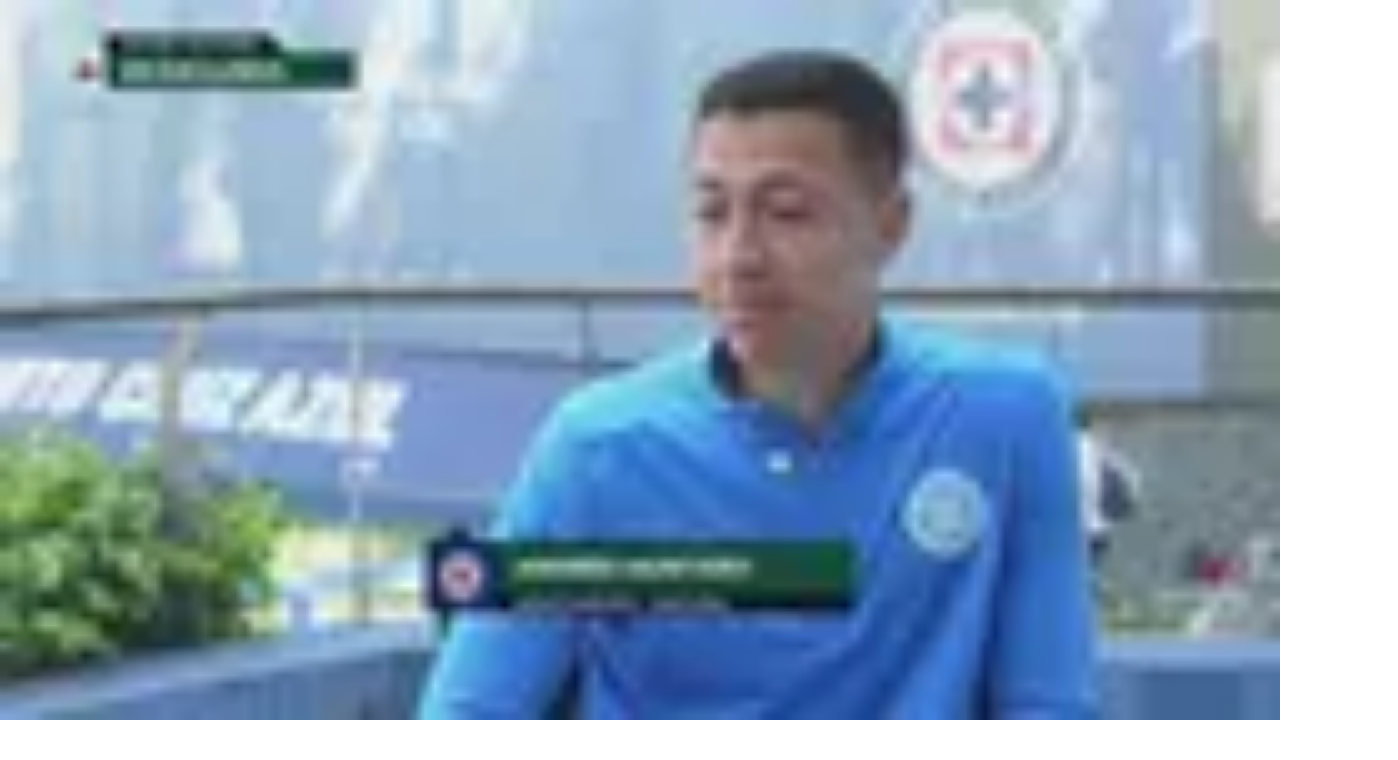

--- FILE ---
content_type: text/html; charset=utf-8
request_url: https://www.tudn.com/futbol/liga-mx/era-roja-a-chivas-salen-audios-del-var-en-clasico-video
body_size: 43735
content:
<!DOCTYPE html><html class="roboto_flex_f25cb584-module__uS4W_G__className poppins_d215fb54-module__eurMSW__className" lang="es" prefix="og: https://ogp.me/ns#"><head><meta charSet="utf-8"/><meta name="viewport" content="width=device-width, initial-scale=1"/><link rel="preload" as="image" imageSrcSet="/_next/image?url=https%3A%2F%2Fst1.uvnimg.com%2Fdims4%2Fdefault%2Fc4e3028%2F2147483647%2Fthumbnail%2F2048x1152%2Fquality%2F75%2F%3Furl%3Dhttp%253A%252F%252Fuvn-brightspot.s3.amazonaws.com%252F70%252Fb0%252F05e46a3c4f8ebe31e0dfbcab9c07%252F1171599a62944f2dbdcfb11399244f00&amp;w=96&amp;q=75 96w, /_next/image?url=https%3A%2F%2Fst1.uvnimg.com%2Fdims4%2Fdefault%2Fc4e3028%2F2147483647%2Fthumbnail%2F2048x1152%2Fquality%2F75%2F%3Furl%3Dhttp%253A%252F%252Fuvn-brightspot.s3.amazonaws.com%252F70%252Fb0%252F05e46a3c4f8ebe31e0dfbcab9c07%252F1171599a62944f2dbdcfb11399244f00&amp;w=128&amp;q=75 128w, /_next/image?url=https%3A%2F%2Fst1.uvnimg.com%2Fdims4%2Fdefault%2Fc4e3028%2F2147483647%2Fthumbnail%2F2048x1152%2Fquality%2F75%2F%3Furl%3Dhttp%253A%252F%252Fuvn-brightspot.s3.amazonaws.com%252F70%252Fb0%252F05e46a3c4f8ebe31e0dfbcab9c07%252F1171599a62944f2dbdcfb11399244f00&amp;w=256&amp;q=75 256w, /_next/image?url=https%3A%2F%2Fst1.uvnimg.com%2Fdims4%2Fdefault%2Fc4e3028%2F2147483647%2Fthumbnail%2F2048x1152%2Fquality%2F75%2F%3Furl%3Dhttp%253A%252F%252Fuvn-brightspot.s3.amazonaws.com%252F70%252Fb0%252F05e46a3c4f8ebe31e0dfbcab9c07%252F1171599a62944f2dbdcfb11399244f00&amp;w=320&amp;q=75 320w, /_next/image?url=https%3A%2F%2Fst1.uvnimg.com%2Fdims4%2Fdefault%2Fc4e3028%2F2147483647%2Fthumbnail%2F2048x1152%2Fquality%2F75%2F%3Furl%3Dhttp%253A%252F%252Fuvn-brightspot.s3.amazonaws.com%252F70%252Fb0%252F05e46a3c4f8ebe31e0dfbcab9c07%252F1171599a62944f2dbdcfb11399244f00&amp;w=384&amp;q=75 384w, /_next/image?url=https%3A%2F%2Fst1.uvnimg.com%2Fdims4%2Fdefault%2Fc4e3028%2F2147483647%2Fthumbnail%2F2048x1152%2Fquality%2F75%2F%3Furl%3Dhttp%253A%252F%252Fuvn-brightspot.s3.amazonaws.com%252F70%252Fb0%252F05e46a3c4f8ebe31e0dfbcab9c07%252F1171599a62944f2dbdcfb11399244f00&amp;w=450&amp;q=75 450w, /_next/image?url=https%3A%2F%2Fst1.uvnimg.com%2Fdims4%2Fdefault%2Fc4e3028%2F2147483647%2Fthumbnail%2F2048x1152%2Fquality%2F75%2F%3Furl%3Dhttp%253A%252F%252Fuvn-brightspot.s3.amazonaws.com%252F70%252Fb0%252F05e46a3c4f8ebe31e0dfbcab9c07%252F1171599a62944f2dbdcfb11399244f00&amp;w=550&amp;q=75 550w, /_next/image?url=https%3A%2F%2Fst1.uvnimg.com%2Fdims4%2Fdefault%2Fc4e3028%2F2147483647%2Fthumbnail%2F2048x1152%2Fquality%2F75%2F%3Furl%3Dhttp%253A%252F%252Fuvn-brightspot.s3.amazonaws.com%252F70%252Fb0%252F05e46a3c4f8ebe31e0dfbcab9c07%252F1171599a62944f2dbdcfb11399244f00&amp;w=640&amp;q=75 640w, /_next/image?url=https%3A%2F%2Fst1.uvnimg.com%2Fdims4%2Fdefault%2Fc4e3028%2F2147483647%2Fthumbnail%2F2048x1152%2Fquality%2F75%2F%3Furl%3Dhttp%253A%252F%252Fuvn-brightspot.s3.amazonaws.com%252F70%252Fb0%252F05e46a3c4f8ebe31e0dfbcab9c07%252F1171599a62944f2dbdcfb11399244f00&amp;w=768&amp;q=75 768w, /_next/image?url=https%3A%2F%2Fst1.uvnimg.com%2Fdims4%2Fdefault%2Fc4e3028%2F2147483647%2Fthumbnail%2F2048x1152%2Fquality%2F75%2F%3Furl%3Dhttp%253A%252F%252Fuvn-brightspot.s3.amazonaws.com%252F70%252Fb0%252F05e46a3c4f8ebe31e0dfbcab9c07%252F1171599a62944f2dbdcfb11399244f00&amp;w=1024&amp;q=75 1024w, /_next/image?url=https%3A%2F%2Fst1.uvnimg.com%2Fdims4%2Fdefault%2Fc4e3028%2F2147483647%2Fthumbnail%2F2048x1152%2Fquality%2F75%2F%3Furl%3Dhttp%253A%252F%252Fuvn-brightspot.s3.amazonaws.com%252F70%252Fb0%252F05e46a3c4f8ebe31e0dfbcab9c07%252F1171599a62944f2dbdcfb11399244f00&amp;w=1280&amp;q=75 1280w" imageSizes="(min-width: 1280px) 25vw, (min-width: 1024px) 34vw, (min-width: 768px) 50vw, 60vw" fetchPriority="high"/><link rel="preload" as="image" imageSrcSet="/_next/image?url=https%3A%2F%2Fst1.uvnimg.com%2F58%2F25%2Fc875f7ad49078fc3806d9db2fa0f%2Fa15b2c932d8f4c279b5dc7b8de0d3227&amp;w=256&amp;q=75 256w, /_next/image?url=https%3A%2F%2Fst1.uvnimg.com%2F58%2F25%2Fc875f7ad49078fc3806d9db2fa0f%2Fa15b2c932d8f4c279b5dc7b8de0d3227&amp;w=320&amp;q=75 320w, /_next/image?url=https%3A%2F%2Fst1.uvnimg.com%2F58%2F25%2Fc875f7ad49078fc3806d9db2fa0f%2Fa15b2c932d8f4c279b5dc7b8de0d3227&amp;w=384&amp;q=75 384w, /_next/image?url=https%3A%2F%2Fst1.uvnimg.com%2F58%2F25%2Fc875f7ad49078fc3806d9db2fa0f%2Fa15b2c932d8f4c279b5dc7b8de0d3227&amp;w=450&amp;q=75 450w, /_next/image?url=https%3A%2F%2Fst1.uvnimg.com%2F58%2F25%2Fc875f7ad49078fc3806d9db2fa0f%2Fa15b2c932d8f4c279b5dc7b8de0d3227&amp;w=550&amp;q=75 550w, /_next/image?url=https%3A%2F%2Fst1.uvnimg.com%2F58%2F25%2Fc875f7ad49078fc3806d9db2fa0f%2Fa15b2c932d8f4c279b5dc7b8de0d3227&amp;w=640&amp;q=75 640w, /_next/image?url=https%3A%2F%2Fst1.uvnimg.com%2F58%2F25%2Fc875f7ad49078fc3806d9db2fa0f%2Fa15b2c932d8f4c279b5dc7b8de0d3227&amp;w=768&amp;q=75 768w, /_next/image?url=https%3A%2F%2Fst1.uvnimg.com%2F58%2F25%2Fc875f7ad49078fc3806d9db2fa0f%2Fa15b2c932d8f4c279b5dc7b8de0d3227&amp;w=1024&amp;q=75 1024w, /_next/image?url=https%3A%2F%2Fst1.uvnimg.com%2F58%2F25%2Fc875f7ad49078fc3806d9db2fa0f%2Fa15b2c932d8f4c279b5dc7b8de0d3227&amp;w=1280&amp;q=75 1280w" imageSizes="(min-width: 1024px) 60vw, 80vw"/><link rel="stylesheet" href="/_next/static/chunks/ed0cd62d3fe32028.css" data-precedence="next"/><link rel="stylesheet" href="/_next/static/chunks/dd6453487aa8a223.css" data-precedence="next"/><link rel="preload" as="script" fetchPriority="low" href="/_next/static/chunks/92e8345a301409a5.js"/><script src="/_next/static/chunks/4f0b566723e0c547.js" async=""></script><script src="/_next/static/chunks/a0892d99d2f49fc6.js" async=""></script><script src="/_next/static/chunks/7762ac1a247b8d1d.js" async=""></script><script src="/_next/static/chunks/turbopack-bb7e9ba8e6e773a2.js" async=""></script><script src="/_next/static/chunks/d05b6b2fa6b4cf7c.js" async=""></script><script src="/_next/static/chunks/e29b4913b9e7b6fc.js" async=""></script><script src="/_next/static/chunks/2cac4a2bda1a5585.js" async=""></script><script src="/_next/static/chunks/11fdc6ce44bfbf9a.js" async=""></script><script src="/_next/static/chunks/546ccb73f82e93a8.js" async=""></script><script src="/_next/static/chunks/a2720edf294d3328.js" async=""></script><script src="/_next/static/chunks/af6bc6135c8344e3.js" async=""></script><script src="/_next/static/chunks/1a2b64a9d3b1e231.js" async=""></script><script src="/_next/static/chunks/9f2966ce2ddf4cf9.js" async=""></script><script src="/_next/static/chunks/40539d596db88f57.js" async=""></script><link rel="modulepreload" href="/jwplayer/jwplayer.js"/><link rel="preload" href="https://cdn.cookielaw.org/scripttemplates/gpp.stub.js" as="script"/><link rel="preload" href="https://cdn.cookielaw.org/scripttemplates/otSDKStub.js" as="script"/><link rel="preload" href="https://www.googletagmanager.com/gtm.js?id=GTM-TDVV9BR" as="script"/><meta name="next-size-adjust" content=""/><meta content="#0A0B0B" name="theme-color"/><meta content="yes" name="apple-mobile-web-app-capable"/><meta content="yes" name="mobile-web-app-capable"/><link as="script" href="https://securepubads.g.doubleclick.net" rel="preconnect"/><link as="script" href="https://securepubads.g.doubleclick.net" rel="dns-prefetch"/><link as="script" href="https://www.googletagmanager.com" rel="preconnect"/><link as="script" href="https://www.googletagmanager.com" rel="dns-prefetch"/><link as="script" href="https://sb.scorecardresearch.com" rel="dns-prefetch"/><link as="script" href="https://prebid-server.rubiconproject.com" rel="dns-prefetch"/><link as="script" href="https://api.permutive.com" rel="dns-prefetch"/><link as="script" href="https://cdn-gl.imrworldwide.com" rel="dns-prefetch"/><link as="script" href="https://tpc.googlesyndication.com" rel="dns-prefetch"/><link as="script" href="https://token.rubiconproject.com" rel="dns-prefetch"/><link as="script" href="https://cdn.spotible.com" rel="dns-prefetch"/><link as="script" href="https://pixel.rubiconproject.com" rel="dns-prefetch"/><link as="script" href="https://dt.adsafeprotected.com" rel="dns-prefetch"/><link as="script" href="https://static.adsafeprotected.com" rel="dns-prefetch"/><link href="https://st1.uvnimg.com" rel="dns-prefetch"/><link as="script" href="https://www.google-analytics.com" rel="dns-prefetch"/><link as="script" href="https://c.amazon-adsystem.com" rel="dns-prefetch"/><link as="script" href="https://micro.rubiconproject.com" rel="dns-prefetch"/><link as="script" href="https://www.googletagservices.com" rel="dns-prefetch"/><link as="script" href="https://pixel.adsafeprotected.com" rel="dns-prefetch"/><link as="script" href="https://fastlane.rubiconproject.com" rel="dns-prefetch"/><link as="script" href="https://aax.amazon-adsystem.com" rel="dns-prefetch"/><link as="script" href="https://cdn.taboola.com" rel="dns-prefetch"/><link as="script" href="https://pagead2.googlesyndication.com" rel="dns-prefetch"/><link as="script" href="https://cds.taboola.com" rel="dns-prefetch"/><link as="script" href="https://ib.adnxs.com" rel="dns-prefetch"/><link as="script" href="https://cdn.permutive.com" rel="dns-prefetch"/><link as="script" href="https://static.chartbeat.com" rel="dns-prefetch"/><title>Liga MX, Fútbol Mexicano, Liguilla - Liga MX BBVA: News, Results | TUDN</title><meta name="description" content="LIGA MX BBVA del fútbol profesional mexicano, partidos, resultados, posiciones y el calendario de la liga en cada jornada. Noticias del Apertura y Clausura de la LIGA MX. | Liga MX | Futbol | Deportes | TUDN"/><link rel="manifest" href="/manifest.webmanifest"/><meta name="keywords" content="clausura liga bbva, liga mx bbva, liga mexicana bbva, calendario de la liga mx,videos de la liga mexicana,clausura liga  mx,deportes,clausura,apertura liga mx,resultados de la liga  mexicana,univision,calendario de la liga mexicana,mexicano,resultados de la  liga mx,estadisticas de la liga mx,futbol mexicano,liga,estadisticas de la  liga mexicana,mx,apertura,futbol,liga mx,equipos de la liga  mexicana,posiciones en la liga mexicana,videos de la liga mx,posiciones en  la liga mx,apertura liga mexicana,clausura liga mexicana,liga  mexicana,equipos de la liga mx, apertura liga bbva"/><link rel="canonical" href="https://www.tudn.com/futbol/liga-mx"/><meta property="og:title" content="Liga MX"/><meta property="og:description" content="LIGA MX BBVA del fútbol profesional mexicano, partidos, resultados, posiciones y el calendario de la liga en cada jornada. Noticias del Apertura y Clausura de la LIGA MX. | Liga MX | Futbol | Deportes | TUDN"/><meta property="og:url" content="https://www.tudn.com/futbol/liga-mx"/><meta property="og:site_name" content="TUDN"/><meta property="og:locale" content="es"/><meta property="og:image" content="https://www.tudn.com/api/image/og/us/futbol/liga-mx/era-roja-a-chivas-salen-audios-del-var-en-clasico-video"/><meta property="og:type" content="website"/><meta name="twitter:card" content="summary_large_image"/><meta name="twitter:creator" content="@TUDNUSA"/><meta name="twitter:title" content="Liga MX"/><meta name="twitter:description" content="LIGA MX BBVA del fútbol profesional mexicano, partidos, resultados, posiciones y el calendario de la liga en cada jornada. Noticias del Apertura y Clausura de la LIGA MX. | Liga MX | Futbol | Deportes | TUDN"/><meta name="twitter:image" content="https://www.tudn.com/api/image/x/us/futbol/liga-mx/era-roja-a-chivas-salen-audios-del-var-en-clasico-video"/><link rel="icon" href="/favicon.ico"/><script src="/_next/static/chunks/a6dad97d9634a72d.js" noModule=""></script></head><body class="group/body relative z-0" data-ao="false" data-disable-sticky="false"><div hidden=""><!--$--><!--/$--></div><!--$--><!--/$--><div class="relative z-[42] flex h-10 w-full flex-col overflow-hidden border-b border-b-globalNav-bottom-border bg-globalNav-background antialiased dark:bg-globalNav-background-dark"><div class="grid grid-cols-4 gap-x-4 px-4 sm:grid-cols-6 sm:gap-x-8 md:grid-cols-12 xl:mx-auto xl:max-w-[88rem] xl:px-0 h-[39px] w-full"><div class="col-span-full -ml-4 flex h-[39px] w-[calc(100%+3rem)]"><div class="remove-scroll flex h-[39px] w-full overflow-x-scroll pl-4 [mask-image:linear-gradient(90deg,rgba(255,255,255,0)0%,rgba(255,255,255,1)16px,rgba(0,0,0,1)calc(100%-82px),rgba(0,0,0,0)100%)] [mask-mode:alpha] sm:[mask-image:none]"><ul class="flex h-[39px] w-full sm:justify-center"><li class="h-[39px] shrink-0 px-2 font-sans text-[10px] font-bold uppercase transition-colors first:px-0 first:pl-0 last:pr-8 md:px-3 text-globalNav-text"><div class="group/global relative flex h-full w-fit flex-col justify-center hover:text-globalNav-selected-text mr-[2px] md:mr-3"><div class="absolute top-0 left-0 h-1 w-full translate-y-[-4px] transition-transform group-hover/global:translate-y-[0px]" style="background-color:transparent"></div><a target="_blank" class="flex h-full w-full flex-col justify-center px-1 text-nowrap -ml-1" data-navigation-from="univision" data-navigation-prefix="topnav" data-tracking-event="navigation_click" href="https://www.univision.com"><svg class="h-4 w-4 fill-globalNav-fill-icon" height="32" viewBox="0 0 256 256" width="32"><g fill="none" fill-rule="evenodd"><path d="M100.069 0v144.176c7.212 0 47.479 1.01 81.595-2.014 8.591-.87 16.993-1.96 24.992-3.338 19.642-3.7 36.189-9.505 41.93-14.278V14.36C233.633 3.318 170.677 0 100.07 0" fill="#00C473"></path><path d="M248.585 126.384v-1.84c-5.742 4.772-22.288 10.583-41.931 14.278-8 1.377-16.4 2.473-24.992 3.343-34.112 3.023-74.378 2.014-81.595 2.014 0 .83 0 1.647.005 2.449a708.813 708.813 0 0 0 .354 20.818c.204 6.999.515 13.935.966 20.658.942 14.278 2.514 27.644 5.004 38.806 2.781 12.481 6.722 22.19 12.236 27.349.088.082.175.174.262.25a133.6 133.6 0 0 0 5.402.117c42.13 0 79.363-20.867 101.84-52.775 8.11-11.505 14.29-26.551 18.1-42.269a127.294 127.294 0 0 0 4.344-33.043c-.005 0-.01.005-.015.005v-.145c.005-.005.015-.01.02-.015" fill="#1D1DEA"></path><path d="M118.63 254.257c-5.514-5.154-9.45-14.867-12.236-27.348-2.485-11.163-4.058-24.523-5.004-38.801-.451-6.729-.762-13.66-.966-20.664a622.093 622.093 0 0 1-.126-4.608c-.14-5.56-.209-10.486-.223-16.205-.005-.802-.005-1.618-.005-2.454-32.733 0-61.093-2.458-74.655-4.912-14.274-2.58-23.778-7.8-25.414-10.428 0 12.167 1.762 26.02 5.053 37.124a122.91 122.91 0 0 0 17.546 36.11c21.526 30.421 56.487 50.747 96.297 52.442-.092-.082-.175-.169-.267-.256" fill="#FF0000"></path><path d="M4.84 8.535C2.164 8.535 0 10.69 0 13.346v115.49c1.64 2.628 11.14 7.85 25.414 10.428 2.194.397 4.79.797 7.717 1.189 15.153 2 39.51 3.724 66.937 3.724v-88.87C69.112 15.635 21.22 8.534 4.84 8.534" fill="#C626B6"></path></g></svg></a></div></li><li class="h-[39px] shrink-0 px-2 font-sans text-[10px] font-bold uppercase transition-colors first:px-0 first:pl-0 last:pr-8 md:px-3 text-globalNav-text"><div class="group/global relative flex h-full w-fit flex-col justify-center hover:text-globalNav-selected-text"><div class="absolute top-0 left-0 h-1 w-full translate-y-[-4px] transition-transform group-hover/global:translate-y-[0px]" style="background-color:#d2d2d2"></div><a target="_blank" class="flex h-full w-full flex-col justify-center px-1 text-nowrap" data-navigation-from="shows" data-navigation-prefix="topnav" data-tracking-event="navigation_click" href="https://www.univision.com/shows">Shows</a></div></li><li class="h-[39px] shrink-0 px-2 font-sans text-[10px] font-bold uppercase transition-colors first:px-0 first:pl-0 last:pr-8 md:px-3 text-globalNav-text"><div class="group/global relative flex h-full w-fit flex-col justify-center hover:text-globalNav-selected-text"><div class="absolute top-0 left-0 h-1 w-full translate-y-[-4px] transition-transform group-hover/global:translate-y-[0px]" style="background-color:#23a2ee"></div><a target="_blank" class="flex h-full w-full flex-col justify-center px-1 text-nowrap" data-navigation-from="noticias" data-navigation-prefix="topnav" data-tracking-event="navigation_click" href="https://www.univision.com/noticias">Noticias</a></div></li><li class="h-[39px] shrink-0 px-2 font-sans text-[10px] font-bold uppercase transition-colors first:px-0 first:pl-0 last:pr-8 md:px-3 text-globalNav-text"><div class="group/global relative flex h-full w-fit flex-col justify-center hover:text-globalNav-selected-text"><div class="absolute top-0 left-0 h-1 w-full translate-y-[-4px] transition-transform group-hover/global:translate-y-[0px]" style="background-color:#e41f7b"></div><a target="_blank" class="flex h-full w-full flex-col justify-center px-1 text-nowrap" data-navigation-from="famosos" data-navigation-prefix="topnav" data-tracking-event="navigation_click" href="https://www.univision.com/famosos">Famosos</a></div></li><li class="h-[39px] shrink-0 px-2 font-sans text-[10px] font-bold uppercase transition-colors first:px-0 first:pl-0 last:pr-8 md:px-3 text-globalNav-selected-text"><div class="group/global relative flex h-full w-fit flex-col justify-center hover:text-globalNav-selected-text"><div class="absolute top-0 left-0 h-1 w-full top-0" style="background-color:#00FFB0"></div><span class="px-1 select-none">Deportes</span></div></li><li class="h-[39px] shrink-0 px-2 font-sans text-[10px] font-bold uppercase transition-colors first:px-0 first:pl-0 last:pr-8 md:px-3 text-globalNav-text"><div class="group/global relative flex h-full w-fit flex-col justify-center hover:text-globalNav-selected-text"><div class="absolute top-0 left-0 h-1 w-full translate-y-[-4px] transition-transform group-hover/global:translate-y-[0px]" style="background-color:#D41D31"></div><a target="_blank" class="flex h-full w-full flex-col justify-center px-1 text-nowrap" data-navigation-from="radio" data-navigation-prefix="topnav" data-tracking-event="navigation_click" href="https://www.univision.com/radio">Radio</a></div></li><li class="h-[39px] shrink-0 px-2 font-sans text-[10px] font-bold uppercase transition-colors first:px-0 first:pl-0 last:pr-8 md:px-3 text-globalNav-text"><div class="group/global relative flex h-full w-fit flex-col justify-center hover:text-globalNav-selected-text"><div class="absolute top-0 left-0 h-1 w-full translate-y-[-4px] transition-transform group-hover/global:translate-y-[0px]" style="background-color:#0CBFAE"></div><a target="_blank" class="flex h-full w-full flex-col justify-center px-1 text-nowrap" data-navigation-from="shop" data-navigation-prefix="topnav" data-tracking-event="navigation_click" href="https://shop.univision.com">Shop</a></div></li></ul></div></div></div></div><header class="top-0 z-50 block h-14 w-full group-data-[disable-sticky=&quot;true&quot;]/body:relative sticky md:h-[72px] xl:h-[78px] bg-mainHeader-background dark:bg-mainHeader-background-dark"><div class="grid grid-cols-4 gap-x-4 px-4 sm:grid-cols-6 sm:gap-x-8 md:grid-cols-12 xl:mx-auto xl:max-w-[88rem] xl:px-0 h-full grid-cols-5"><div class="relative -mr-1 flex h-[30px] w-[30px] shrink-0 col-start-1 row-start-1 self-center md:hidden"><div class="absolute top-0 right-0 w-full"><button aria-expanded="false" aria-label="Menu" class="absolute z-20 -ml-1 h-[30px] w-[30px]" type="button"><svg class="transition-transform duration-300 rotate-0" viewBox="0 0 30 30"><path class="fill-transparent stroke-2 transition-colors duration-300 stroke-hamburger-icon" stroke-linecap="round" d="M 7 9 L 23.5 9"></path><path class="fill-transparent stroke-2 transition-colors duration-300 stroke-hamburger-icon" stroke-linecap="round" d="M 7 15 L 23.5 15"></path><path class="fill-transparent stroke-2 transition-colors duration-300 stroke-hamburger-icon" stroke-linecap="round" d="M 7 21 L 23.5 21"></path></svg><div class="absolute top-1.5 left-8.5 h-5 w-24 flex-col overflow-hidden text-start label-s font-bold text-hamburger-icon select-none sm:flex pointer-events-none"><span class="absolute md:hidden" style="transform:translateY(-20px)">Cerrar</span></div></button><div class="pointer-events-none absolute -top-3 -left-4 z-10 h-[100vh] w-[100vw] origin-top-left overflow-clip select-none sm:max-w-[360px]"><div class="pointer-events-none absolute top-0 left-0 h-full w-full bg-hamburger-background" style="clip-path:circle(.1vh at 28px 27px)"></div><nav class="remove-scroll z-20 flex h-full w-full flex-col items-start overflow-x-hidden pt-[106px] pb-40 scrolling-touch pointer-events-none" role="navigation"><div class="absolute top-0 left-0 z-[19] h-[114px] w-full bg-gradient-to-b from-hamburger-background via-hamburger-background to-transparent invisible"></div><div aria-label="section" class="mb-[5px] flex w-full shrink-0 flex-col py-[1.5px]" style="opacity:0;transform:translateY(160px) scale(1.2)"><a class="hamburger-text relative flex w-full items-center text-hamburger-text flex pt-[0.5rem] pb-1 text-hamburger-first-level sm:text-hamburger-first-level-sm pl-11" data-navigation-from="partidos" data-navigation-prefix="hamburger" data-tracking-event="navigation_click" href="/futbol/partidos-de-futbol-para-hoy-en-vivo"><svg class="mr-[10px] ml-[-3px] self-center fill-hamburger-text" fill="#000000" height="32" viewBox="0 0 256 256" width="32"><path clip-rule="evenodd" d="M184 24a8 8 0 0 0-16 0v8H88v-8a8 8 0 1 0-16 0v8H48c-8.837 0-16 7.163-16 16v160c0 8.837 7.163 16 16 16h160c8.837 0 16-7.163 16-16V48c0-8.837-7.163-16-16-16h-24v-8Zm24 24h-24v8a8 8 0 0 1-16 0v-8H88v8a8 8 0 1 1-16 0v-8H48v32h160V48ZM48 96h160v112H48V96Zm36 32a8 8 0 0 1 8-8h28a8 8 0 0 1 6.247 12.998l-8.855 11.068a23.998 23.998 0 0 1-8.694 43.475 24.004 24.004 0 0 1-21.662-6.591 8 8 0 0 1 11.328-11.3 8.003 8.003 0 0 0 13.055-2.59 7.995 7.995 0 0 0-.744-7.511 8.003 8.003 0 0 0-6.661-3.549 8.002 8.002 0 0 1-6.26-12.998l5.601-7.002H92a8 8 0 0 1-8-8Zm84 0a8 8 0 0 0-12.8-6.4l-16 12a8 8 0 0 0-1.6 11.2 8 8 0 0 0 11.2 1.6l3.2-2.4v36a8 8 0 0 0 16 0v-52Z" fill-rule="evenodd"></path></svg>Partidos</a></div><div class="z-3 mb-[5px] flex w-full shrink-0 flex-col py-[1.5px]" style="opacity:0;transform:translateY(160px) scale(1.2)"><div class="relative"><button aria-expanded="false" aria-haspopup="true" aria-label="Open" class="absolute right-11 z-4 flex h-[30px] w-[30px] items-center justify-center place-self-center top-[calc(50%-14px)] sm:top-[calc(50%-13px)]" role="button"><svg class="h-5 w-5 hamburger-arrow stroke-white arrow-closed" viewBox="0 0 20 20"><path class="fill-transparent stroke-2 arrow-path stroke-inherit" stroke-linecap="round" d="M 2.5 6.75 L 10 14.25 M 10 14.25 L 17.5 6.75"></path></svg></button><button class="hamburger-text relative flex w-full items-center text-hamburger-text flex pt-[0.5rem] pb-1 text-hamburger-first-level sm:text-hamburger-first-level-sm pl-11" type="button" aria-haspopup="true">Liga MX</button></div><ul class="overflow-hidden" style="height:0px"><li class="ml-15 first:mt-6 last:mb-6"><a class="hamburger-text relative flex w-full items-center text-hamburger-text mt-5 text-hamburger-second-level sm:text-hamburger-second-level-sm" data-navigation-from="noticias" data-navigation-prefix="hamburger" data-tracking-event="navigation_click" href="/futbol/liga-mx">Noticias</a></li><li class="ml-15 first:mt-6 last:mb-6"><a class="hamburger-text relative flex w-full items-center text-hamburger-text mt-5 text-hamburger-second-level sm:text-hamburger-second-level-sm" data-navigation-from="resultados" data-navigation-prefix="hamburger" data-tracking-event="navigation_click" href="/futbol/liga-mx/resultados">Resultados</a></li><li class="ml-15 first:mt-6 last:mb-6"><a class="hamburger-text relative flex w-full items-center text-hamburger-text mt-5 text-hamburger-second-level sm:text-hamburger-second-level-sm" data-navigation-from="posiciones" data-navigation-prefix="hamburger" data-tracking-event="navigation_click" href="/futbol/liga-mx/posiciones">Posiciones</a></li><li class="ml-15 first:mt-6 last:mb-6"><a class="hamburger-text relative flex w-full items-center text-hamburger-text mt-5 text-hamburger-second-level sm:text-hamburger-second-level-sm" data-navigation-from="equipos" data-navigation-prefix="hamburger" data-tracking-event="navigation_click" href="/futbol/liga-mx/equipos">Equipos</a></li></ul></div><div class="z-3 mb-[5px] flex w-full shrink-0 flex-col py-[1.5px]" style="opacity:0;transform:translateY(160px) scale(1.2)"><div class="relative"><button aria-expanded="false" aria-haspopup="true" aria-label="Open" class="absolute right-11 z-4 flex h-[30px] w-[30px] items-center justify-center place-self-center top-[calc(50%-14px)] sm:top-[calc(50%-13px)]" role="button"><svg class="h-5 w-5 hamburger-arrow stroke-white arrow-closed" viewBox="0 0 20 20"><path class="fill-transparent stroke-2 arrow-path stroke-inherit" stroke-linecap="round" d="M 2.5 6.75 L 10 14.25 M 10 14.25 L 17.5 6.75"></path></svg></button><button class="hamburger-text relative flex w-full items-center text-hamburger-text flex pt-[0.5rem] pb-1 text-hamburger-first-level sm:text-hamburger-first-level-sm pl-11" type="button" aria-haspopup="true">Mundial 2026</button></div><ul class="overflow-hidden" style="height:0px"><li class="ml-15 first:mt-6 last:mb-6"><a class="hamburger-text relative flex w-full items-center text-hamburger-text mt-5 text-hamburger-second-level sm:text-hamburger-second-level-sm" data-navigation-from="noticias" data-navigation-prefix="hamburger" data-tracking-event="navigation_click" href="/mundial-2026">Noticias</a></li><li class="ml-15 first:mt-6 last:mb-6"><a class="hamburger-text relative flex w-full items-center text-hamburger-text mt-5 text-hamburger-second-level sm:text-hamburger-second-level-sm" data-navigation-from="calendario" data-navigation-prefix="hamburger" data-tracking-event="navigation_click" href="/mundial-2026/calendario-horarios">Calendario</a></li><li class="ml-15 first:mt-6 last:mb-6"><a class="hamburger-text relative flex w-full items-center text-hamburger-text mt-5 text-hamburger-second-level sm:text-hamburger-second-level-sm" data-navigation-from="grupos" data-navigation-prefix="hamburger" data-tracking-event="navigation_click" href="/mundial-2026/grupos">Grupos</a></li><li class="ml-15 first:mt-6 last:mb-6"><a class="hamburger-text relative flex w-full items-center text-hamburger-text mt-5 text-hamburger-second-level sm:text-hamburger-second-level-sm" data-navigation-from="estadios y sedes" data-navigation-prefix="hamburger" data-tracking-event="navigation_click" href="/mundial-2026/estadios-sedes">Estadios y Sedes</a></li><li class="ml-15 first:mt-6 last:mb-6"><a class="hamburger-text relative flex w-full items-center text-hamburger-text mt-5 text-hamburger-second-level sm:text-hamburger-second-level-sm" data-navigation-from="méxico" data-navigation-prefix="hamburger" data-tracking-event="navigation_click" href="/mundial-2026/equipos/seleccion-mexico">México</a></li></ul></div><div aria-label="section" class="mb-[5px] flex w-full shrink-0 flex-col py-[1.5px]" style="opacity:0;transform:translateY(160px) scale(1.2)"><a class="hamburger-text relative flex w-full items-center text-hamburger-text flex pt-[0.5rem] pb-1 text-hamburger-first-level sm:text-hamburger-first-level-sm pl-11" data-navigation-from="futbol" data-navigation-prefix="hamburger" data-tracking-event="navigation_click" href="/futbol">Futbol</a></div><div class="z-3 mb-[5px] flex w-full shrink-0 flex-col py-[1.5px]" style="opacity:0;transform:translateY(160px) scale(1.2)"><div class="relative"><button aria-expanded="false" aria-haspopup="true" aria-label="Open" class="absolute right-11 z-4 flex h-[30px] w-[30px] items-center justify-center place-self-center top-[calc(50%-14px)] sm:top-[calc(50%-13px)]" role="button"><svg class="h-5 w-5 hamburger-arrow stroke-white arrow-closed" viewBox="0 0 20 20"><path class="fill-transparent stroke-2 arrow-path stroke-inherit" stroke-linecap="round" d="M 2.5 6.75 L 10 14.25 M 10 14.25 L 17.5 6.75"></path></svg></button><button class="hamburger-text relative flex w-full items-center text-hamburger-text flex pt-[0.5rem] pb-1 text-hamburger-first-level sm:text-hamburger-first-level-sm pl-11" type="button" aria-haspopup="true">+Deportes</button></div><ul class="overflow-hidden" style="height:0px"><li class="ml-15 first:mt-6 last:mb-6"><a class="hamburger-text relative flex w-full items-center text-hamburger-text mt-5 text-hamburger-second-level sm:text-hamburger-second-level-sm" data-navigation-from="milano 2026" data-navigation-prefix="hamburger" data-tracking-event="navigation_click" href="/juegos-olimpicos/milano-cortina-2026">Milano 2026</a></li><li class="ml-15 first:mt-6 last:mb-6"><a class="hamburger-text relative flex w-full items-center text-hamburger-text mt-5 text-hamburger-second-level sm:text-hamburger-second-level-sm" data-navigation-from="nfl" data-navigation-prefix="hamburger" data-tracking-event="navigation_click" href="/nfl">NFL</a></li><li class="ml-15 first:mt-6 last:mb-6"><a class="hamburger-text relative flex w-full items-center text-hamburger-text mt-5 text-hamburger-second-level sm:text-hamburger-second-level-sm" data-navigation-from="box" data-navigation-prefix="hamburger" data-tracking-event="navigation_click" href="/boxeo">box</a></li><li class="ml-15 first:mt-6 last:mb-6"><a class="hamburger-text relative flex w-full items-center text-hamburger-text mt-5 text-hamburger-second-level sm:text-hamburger-second-level-sm" data-navigation-from="f1" data-navigation-prefix="hamburger" data-tracking-event="navigation_click" href="/formula-1">f1</a></li><li class="ml-15 first:mt-6 last:mb-6"><a class="hamburger-text relative flex w-full items-center text-hamburger-text mt-5 text-hamburger-second-level sm:text-hamburger-second-level-sm" data-navigation-from="mlb" data-navigation-prefix="hamburger" data-tracking-event="navigation_click" href="/mlb">MLB</a></li><li class="ml-15 first:mt-6 last:mb-6"><a class="hamburger-text relative flex w-full items-center text-hamburger-text mt-5 text-hamburger-second-level sm:text-hamburger-second-level-sm" data-navigation-from="nba" data-navigation-prefix="hamburger" data-tracking-event="navigation_click" href="/nba">NBA</a></li><li class="ml-15 first:mt-6 last:mb-6"><a class="hamburger-text relative flex w-full items-center text-hamburger-text mt-5 text-hamburger-second-level sm:text-hamburger-second-level-sm" data-navigation-from="tenis" data-navigation-prefix="hamburger" data-tracking-event="navigation_click" href="/tenis">tenis</a></li><li class="ml-15 first:mt-6 last:mb-6"><a class="hamburger-text relative flex w-full items-center text-hamburger-text mt-5 text-hamburger-second-level sm:text-hamburger-second-level-sm" data-navigation-from="lucha libre" data-navigation-prefix="hamburger" data-tracking-event="navigation_click" href="/lucha-libre">lucha libre</a></li></ul></div><div class="z-3 mb-[5px] flex w-full shrink-0 flex-col py-[1.5px]" style="opacity:0;transform:translateY(160px) scale(1.2)"><div class="relative"><button aria-expanded="false" aria-haspopup="true" aria-label="Open" class="absolute right-11 z-4 flex h-[30px] w-[30px] items-center justify-center place-self-center top-[calc(50%-14px)] sm:top-[calc(50%-13px)]" role="button"><svg class="h-5 w-5 hamburger-arrow stroke-white arrow-closed" viewBox="0 0 20 20"><path class="fill-transparent stroke-2 arrow-path stroke-inherit" stroke-linecap="round" d="M 2.5 6.75 L 10 14.25 M 10 14.25 L 17.5 6.75"></path></svg></button><button class="hamburger-text relative flex w-full items-center text-hamburger-text flex pt-[0.5rem] pb-1 text-hamburger-first-level sm:text-hamburger-first-level-sm pl-11" type="button" aria-haspopup="true">+contenido</button></div><ul class="overflow-hidden" style="height:0px"><li class="ml-15 first:mt-6 last:mb-6"><a class="hamburger-text relative flex w-full items-center text-hamburger-text mt-5 text-hamburger-second-level sm:text-hamburger-second-level-sm" data-navigation-from="video" data-navigation-prefix="hamburger" data-tracking-event="navigation_click" href="/video">Video</a></li><li class="ml-15 first:mt-6 last:mb-6"><a class="hamburger-text relative flex w-full items-center text-hamburger-text mt-5 text-hamburger-second-level sm:text-hamburger-second-level-sm" data-navigation-from="tudn xtra" data-navigation-prefix="hamburger" data-tracking-event="navigation_click" href="/tudnxtra">TUDN Xtra</a></li><li class="ml-15 first:mt-6 last:mb-6"><a class="hamburger-text relative flex w-full items-center text-hamburger-text mt-5 text-hamburger-second-level sm:text-hamburger-second-level-sm" data-navigation-from="tudn 24/7" data-navigation-prefix="hamburger" data-tracking-event="navigation_click" href="/tudn-livestream-24-7">TUDN 24/7</a></li><li class="ml-15 first:mt-6 last:mb-6"><a class="hamburger-text relative flex w-full items-center text-hamburger-text mt-5 text-hamburger-second-level sm:text-hamburger-second-level-sm" data-navigation-from="radio" data-navigation-prefix="hamburger" data-tracking-event="navigation_click" href="/TUDN-radio">Radio</a></li></ul></div></nav></div></div></div><a aria-label="TUDN" class="group col-start-1 col-end-3 row-start-1 flex w-fit shrink-0 items-center sm:col-[1/7] sm:justify-self-start md:z-30 md:col-span-1 md:col-start-1 md:justify-start md:justify-self-start z-1 ml-12 lg:ml-0" data-navigation-from="home" data-navigation-prefix="mainnav" data-tracking-event="navigation_click" href="/"><svg class="logo-sizes shrink-0 fill-mainHeader-logo-color group-hover:fill-mainHeader-logo-color-hover" fill="#000000" height="20" viewBox="0 0 90 20" width="90"><path d="M0 0h20.275v2.246H0zm20.274 5.297H0V3.05h20.274zM9.635 7.578v11.904H7.336V5.297zm3.184 3.122v8.782H10.52V8.449zM67.135.029v19.417h2.335V2.207h1.668l11.196 14.046h.408V.029h-2.298v10.235L72.25.029z"></path><path d="M70.286 3.037v16.409h2.336V8.921l8.415 10.525h4.931V.029h-2.336v17.094H81.89L70.731 3.042zM44.813 19.43c.016-4.327.01-9.156.01-13.483V5.51c.134.105.22.16.291.23.542.527 1.07 1.07 1.627 1.581.24.223.34.449.338.777-.014 2.87 0 5.742-.018 8.613-.002.407.096.534.529.53 2.432-.02 4.864-.007 7.296-.01 3.807-.006 7.019-2.679 7.635-6.348.666-3.964-2.088-7.79-6.16-8.535a9.026 9.026 0 0 0-1.568-.15c-3.14-.015-6.282-.007-9.423-.007h-.518V.055c.173-.007.322-.02.472-.02 3.196-.001 6.392-.013 9.589.003 2.529.013 4.858.629 6.794 2.316 1.54 1.342 2.438 3.041 2.82 5.006.425 2.187.388 4.358-.489 6.441-1.28 3.042-3.648 4.81-6.911 5.447a11.24 11.24 0 0 1-2.066.182H44.813ZM22.63.034h2.222v.513c0 3.225-.034 6.45.01 9.674.04 2.882 1.317 5.134 3.877 6.598 4.535 2.591 10.39-.066 11.322-5.118a9.091 9.091 0 0 0 .156-1.617c.014-3.17.007-6.34.007-9.511V.045h2.201c.007.138.02.281.02.424 0 3.415.053 6.832-.014 10.245-.09 4.482-2.875 8.127-7.69 8.928-2.54.42-5.01.262-7.31-.975-2.634-1.416-4.12-3.648-4.629-6.515-.128-.717-.162-1.457-.166-2.188-.018-3.13-.008-6.26-.008-9.389.002-.163.002-.325.002-.54Z"></path><path d="M25.817.027h2.2v.495c0 3.306-.002 6.612 0 9.918 0 2.26 1.375 3.983 3.633 4.42 2.714.526 5.048-1.172 5.336-3.575.034-.282.069-.566.069-.85.005-3.292.003-6.585.003-9.877v-.52h2.197c.014.11.038.213.038.316-.002 3.415.019 6.83-.018 10.245-.031 2.92-2.32 5.583-5.228 6.173-3.775.766-7.25-1.407-8.12-5.084a4.095 4.095 0 0 1-.124-.925c-.01-3.482-.008-6.965-.008-10.448 0-.082.011-.163.021-.288Zm24.361 14.17c.009-.776-.036-2.644.016-3.416L48.04 8.593v7.706c.13.008.226.018.322.018 2.32 0 4.642.003 6.963-.006.316-.002.638-.04.948-.103 3.814-.794 6.126-4.384 5.226-8.104-.679-2.807-3.3-4.942-6.246-4.983-3.363-.048-6.727-.016-10.09-.017-.094 0-.188.017-.34.03 0 .572.03 1.625-.01 2.175l10.133.02c.55.002 1.118.042 1.646.18 2.346.611 3.706 3.035 3.057 5.379-.52 1.88-2.012 3.148-3.999 3.25l-5.472.06ZM88.296.023h.216l.033.008c.064.01.13.015.194.028.355.075.65.252.885.523.18.209.298.449.345.72.014.079.021.159.031.238v.083l-.01.112a1.52 1.52 0 0 1-.344.824c-.25.3-.567.488-.956.558-.081.015-.165.02-.247.03h-.085l-.038-.005c-.08-.01-.16-.016-.24-.031a1.551 1.551 0 0 1-.735-.362 1.527 1.527 0 0 1-.505-.865c-.013-.064-.021-.129-.031-.193v-.212l.006-.03c.017-.21.075-.409.18-.594A1.57 1.57 0 0 1 88.1.053c.063-.013.13-.02.196-.03Zm-1.242 1.558c-.004.73.597 1.32 1.345 1.324.743.004 1.35-.59 1.353-1.319C89.755.86 89.153.268 88.41.264a1.331 1.331 0 0 0-1.355 1.317Z"></path><path d="M88.065 1.816v.623h-.254V.74c.007-.001.012-.004.017-.004.248.002.495-.003.742.01a.49.49 0 0 1 .4.22c.06.09.073.195.076.3.003.171-.034.329-.174.427-.057.04-.126.06-.19.09l-.04.012.37.646c-.087 0-.165.002-.243-.001-.011-.001-.024-.02-.033-.035a113.89 113.89 0 0 1-.317-.552c-.015-.027-.03-.039-.06-.038-.097.003-.193 0-.294 0Zm.002-.243c.146 0 .289.007.432-.003a.38.38 0 0 0 .18-.066c.099-.067.13-.16.106-.32a.23.23 0 0 0-.2-.198c-.17-.023-.343-.022-.517-.03v.617Z"></path></svg></a><nav class="z-20 row-start-1 hidden items-center sm:col-span-9 sm:col-start-3 sm:justify-start md:flex"><ol class="flex h-full"><li class="group shrink-0 cursor-pointer select-none first:ml-[3.375rem] md:first:ml-6 lg:first:-ml-8 xl:first:-ml-[30px]" data-menu-title="Partidos" id="menu-Partidos" role="presentation" tabindex="-1"><a aria-haspopup="false" role="menuitem" class="relative flex h-full shrink-0 items-center px-2 !tracking-normal ease-out sm:navigation-s md:px-[0.6rem] xl:navigation-l text-mainHeader-text" href="/futbol/partidos-de-futbol-para-hoy-en-vivo"><svg class="z-20 mr-2 ml-[0.2px] shrink-0 fill-mainHeader-text" fill="#000000" height="25.4" viewBox="0 0 256 256" width="25.4"><path clip-rule="evenodd" d="M184 24a8 8 0 0 0-16 0v8H88v-8a8 8 0 1 0-16 0v8H48c-8.837 0-16 7.163-16 16v160c0 8.837 7.163 16 16 16h160c8.837 0 16-7.163 16-16V48c0-8.837-7.163-16-16-16h-24v-8Zm24 24h-24v8a8 8 0 0 1-16 0v-8H88v8a8 8 0 1 1-16 0v-8H48v32h160V48ZM48 96h160v112H48V96Zm36 32a8 8 0 0 1 8-8h28a8 8 0 0 1 6.247 12.998l-8.855 11.068a23.998 23.998 0 0 1-8.694 43.475 24.004 24.004 0 0 1-21.662-6.591 8 8 0 0 1 11.328-11.3 8.003 8.003 0 0 0 13.055-2.59 7.995 7.995 0 0 0-.744-7.511 8.003 8.003 0 0 0-6.661-3.549 8.002 8.002 0 0 1-6.26-12.998l5.601-7.002H92a8 8 0 0 1-8-8Zm84 0a8 8 0 0 0-12.8-6.4l-16 12a8 8 0 0 0-1.6 11.2 8 8 0 0 0 11.2 1.6l3.2-2.4v36a8 8 0 0 0 16 0v-52Z" fill-rule="evenodd"></path></svg>Partidos<div class="absolute top-0 left-0 h-full w-full overflow-hidden"><div class="absolute bottom-0 left-0 h-[.4375rem] w-full bg-mainHeader-bar duration-300 group-hover:flex sm:h-5 [transform:translate3d(0px,20px,0px)] opacity-0 transition-all ease-in group-hover:[transform:translate3d(0px,12px,0px)] group-hover:opacity-100 group-hover:ease-out"></div></div></a></li><li class="group shrink-0 cursor-pointer select-none first:ml-[3.375rem] md:first:ml-6 lg:first:-ml-8 xl:first:-ml-[30px]" data-menu-title="Liga MX" id="menu-Liga MX" role="presentation" tabindex="-1"><a aria-haspopup="false" role="menuitem" class="relative flex h-full shrink-0 items-center px-2 !tracking-normal ease-out sm:navigation-s md:px-[0.6rem] xl:navigation-l text-mainHeader-text" href="/futbol/liga-mx">Liga MX<div class="absolute top-0 left-0 h-full w-full overflow-hidden"><div class="absolute bottom-0 left-0 h-[.4375rem] w-full bg-mainHeader-bar duration-300 group-hover:flex sm:h-5 [transform:translate3d(0px,20px,0px)] opacity-0 transition-all ease-in group-hover:[transform:translate3d(0px,12px,0px)] group-hover:opacity-100 group-hover:ease-out"></div></div></a></li><li class="group shrink-0 cursor-pointer select-none first:ml-[3.375rem] md:first:ml-6 lg:first:-ml-8 xl:first:-ml-[30px]" data-menu-title="Mundial 2026" id="menu-Mundial 2026" role="presentation" tabindex="-1"><a aria-haspopup="false" role="menuitem" class="relative flex h-full shrink-0 items-center px-2 !tracking-normal ease-out sm:navigation-s md:px-[0.6rem] xl:navigation-l text-mainHeader-text" href="/mundial-2026">Mundial 2026<div class="absolute top-0 left-0 h-full w-full overflow-hidden"><div class="absolute bottom-0 left-0 h-[.4375rem] w-full bg-mainHeader-bar duration-300 group-hover:flex sm:h-5 [transform:translate3d(0px,20px,0px)] opacity-0 transition-all ease-in group-hover:[transform:translate3d(0px,12px,0px)] group-hover:opacity-100 group-hover:ease-out"></div></div></a></li><li class="group shrink-0 cursor-pointer select-none first:ml-[3.375rem] md:first:ml-6 lg:first:-ml-8 xl:first:-ml-[30px]" data-menu-title="Futbol" id="menu-Futbol" role="presentation" tabindex="-1"><a aria-haspopup="false" role="menuitem" class="relative flex h-full shrink-0 items-center px-2 !tracking-normal ease-out sm:navigation-s md:px-[0.6rem] xl:navigation-l text-mainHeader-text" href="/futbol">Futbol<div class="absolute top-0 left-0 h-full w-full overflow-hidden"><div class="absolute bottom-0 left-0 h-[.4375rem] w-full bg-mainHeader-bar duration-300 group-hover:flex sm:h-5 [transform:translate3d(0px,20px,0px)] opacity-0 transition-all ease-in group-hover:[transform:translate3d(0px,12px,0px)] group-hover:opacity-100 group-hover:ease-out"></div></div></a></li><li class="group shrink-0 cursor-pointer select-none first:ml-[3.375rem] md:first:ml-6 lg:first:-ml-8 xl:first:-ml-[30px]" data-menu-title="+Deportes" id="menu-+Deportes" role="presentation" tabindex="-1"><a aria-haspopup="false" role="menuitem" class="relative flex h-full shrink-0 items-center px-2 !tracking-normal ease-out sm:navigation-s md:px-[0.6rem] xl:navigation-l text-mainHeader-text" href="/mas-deportes">+Deportes<div class="absolute top-0 left-0 h-full w-full overflow-hidden"><div class="absolute bottom-0 left-0 h-[.4375rem] w-full bg-mainHeader-bar duration-300 group-hover:flex sm:h-5 [transform:translate3d(0px,20px,0px)] opacity-0 transition-all ease-in group-hover:[transform:translate3d(0px,12px,0px)] group-hover:opacity-100 group-hover:ease-out"></div></div></a></li><li class="group shrink-0 cursor-pointer select-none first:ml-[3.375rem] md:first:ml-6 lg:first:-ml-8 xl:first:-ml-[30px]" data-menu-title="+contenido" id="menu-+contenido" role="presentation" tabindex="-1"><a aria-haspopup="false" role="menuitem" class="relative flex h-full shrink-0 items-center px-2 !tracking-normal ease-out sm:navigation-s md:px-[0.6rem] xl:navigation-l text-mainHeader-text" href="/video">+contenido<div class="absolute top-0 left-0 h-full w-full overflow-hidden"><div class="absolute bottom-0 left-0 h-[.4375rem] w-full bg-mainHeader-bar duration-300 group-hover:flex sm:h-5 [transform:translate3d(0px,20px,0px)] opacity-0 transition-all ease-in group-hover:[transform:translate3d(0px,12px,0px)] group-hover:opacity-100 group-hover:ease-out"></div></div></a></li></ol></nav><!--$?--><template id="B:0"></template><!--/$--></div></header><!--$--><!--/$--><script type="application/ld+json">{
  "@context": "https://schema.org",
  "@type": "BreadcrumbList",
  "itemListElement": [
    {
      "@type": "ListItem",
      "position": 1,
      "name": "TUDN",
      "item": "https://www.tudn.com"
    },
    {
      "@type": "ListItem",
      "position": 2,
      "name": "FUTBOL",
      "item": "https://www.tudn.com/futbol"
    },
    {
      "@type": "ListItem",
      "position": 3,
      "name": "LIGA MX",
      "item": "https://www.tudn.com/futbol/liga-mx"
    }
  ]
}</script><div class="relative"><div class="col-span-full flex flex-col items-center"><div class="absolute h-[1px] w-[1px]" id="gpt-top-ad-container"><!--$--><!--/$--></div></div></div><div class="bg-widgets-background dark:bg-black"><h1 class="hidden">Liga MX, Fútbol Mexicano, Liguilla - Liga MX BBVA: News, Results | TUDN</h1><div class="w-full dark:bg-black bg-widgets-background" data-widget-position="1" data-widget-type="DEPORTES_SCORE_CELLS"></div><div class="w-full dark:bg-black bg-widgets-background" data-widget-position="2" data-widget-type="GRID_WIDGET"><div class="dark:bg-black"><div class="grid grid-cols-4 gap-x-4 px-4 sm:grid-cols-6 sm:gap-x-8 md:grid-cols-12 xl:mx-auto xl:max-w-[88rem] xl:px-0 gap-y-6 p-4 sm:gap-y-8 md:gap-y-8 md:py-6"><div class="col-span-full flex flex-col gap-y-4 sm:col-span-4 md:col-span-6 md:gap-y-6"><div class="relative flex h-full sm:aspect-1/1 sm:overflow-hidden" data-card-id="0000019c-125c-d182-a7bd-125c805d0002" data-card-type="story-dynamic-large"><div class="flex w-full flex-col sm:h-full" data-card-img="¡Partido candente! ¿Por qué expulsaron a Larcamón con Cruz Azul? "><a class="peer" href="/futbol/liga-mx/por-que-expulsaron-a-nicolas-larcamon-toro-fernandez-en-el-partido-juarez-vs-cruz-azul"><figure class="relative aspect-16/9 shrink-0 overflow-hidden"><img alt="¡Partido candente! ¿Por qué expulsaron a Larcamón con Cruz Azul? " fetchPriority="high" decoding="async" data-nimg="fill" class="object-cover" style="position:absolute;height:100%;width:100%;left:0;top:0;right:0;bottom:0;color:transparent" sizes="(min-width: 1280px) 25vw, (min-width: 1024px) 34vw, (min-width: 768px) 50vw, 60vw" srcSet="/_next/image?url=https%3A%2F%2Fst1.uvnimg.com%2Fdims4%2Fdefault%2Fc4e3028%2F2147483647%2Fthumbnail%2F2048x1152%2Fquality%2F75%2F%3Furl%3Dhttp%253A%252F%252Fuvn-brightspot.s3.amazonaws.com%252F70%252Fb0%252F05e46a3c4f8ebe31e0dfbcab9c07%252F1171599a62944f2dbdcfb11399244f00&amp;w=96&amp;q=75 96w, /_next/image?url=https%3A%2F%2Fst1.uvnimg.com%2Fdims4%2Fdefault%2Fc4e3028%2F2147483647%2Fthumbnail%2F2048x1152%2Fquality%2F75%2F%3Furl%3Dhttp%253A%252F%252Fuvn-brightspot.s3.amazonaws.com%252F70%252Fb0%252F05e46a3c4f8ebe31e0dfbcab9c07%252F1171599a62944f2dbdcfb11399244f00&amp;w=128&amp;q=75 128w, /_next/image?url=https%3A%2F%2Fst1.uvnimg.com%2Fdims4%2Fdefault%2Fc4e3028%2F2147483647%2Fthumbnail%2F2048x1152%2Fquality%2F75%2F%3Furl%3Dhttp%253A%252F%252Fuvn-brightspot.s3.amazonaws.com%252F70%252Fb0%252F05e46a3c4f8ebe31e0dfbcab9c07%252F1171599a62944f2dbdcfb11399244f00&amp;w=256&amp;q=75 256w, /_next/image?url=https%3A%2F%2Fst1.uvnimg.com%2Fdims4%2Fdefault%2Fc4e3028%2F2147483647%2Fthumbnail%2F2048x1152%2Fquality%2F75%2F%3Furl%3Dhttp%253A%252F%252Fuvn-brightspot.s3.amazonaws.com%252F70%252Fb0%252F05e46a3c4f8ebe31e0dfbcab9c07%252F1171599a62944f2dbdcfb11399244f00&amp;w=320&amp;q=75 320w, /_next/image?url=https%3A%2F%2Fst1.uvnimg.com%2Fdims4%2Fdefault%2Fc4e3028%2F2147483647%2Fthumbnail%2F2048x1152%2Fquality%2F75%2F%3Furl%3Dhttp%253A%252F%252Fuvn-brightspot.s3.amazonaws.com%252F70%252Fb0%252F05e46a3c4f8ebe31e0dfbcab9c07%252F1171599a62944f2dbdcfb11399244f00&amp;w=384&amp;q=75 384w, /_next/image?url=https%3A%2F%2Fst1.uvnimg.com%2Fdims4%2Fdefault%2Fc4e3028%2F2147483647%2Fthumbnail%2F2048x1152%2Fquality%2F75%2F%3Furl%3Dhttp%253A%252F%252Fuvn-brightspot.s3.amazonaws.com%252F70%252Fb0%252F05e46a3c4f8ebe31e0dfbcab9c07%252F1171599a62944f2dbdcfb11399244f00&amp;w=450&amp;q=75 450w, /_next/image?url=https%3A%2F%2Fst1.uvnimg.com%2Fdims4%2Fdefault%2Fc4e3028%2F2147483647%2Fthumbnail%2F2048x1152%2Fquality%2F75%2F%3Furl%3Dhttp%253A%252F%252Fuvn-brightspot.s3.amazonaws.com%252F70%252Fb0%252F05e46a3c4f8ebe31e0dfbcab9c07%252F1171599a62944f2dbdcfb11399244f00&amp;w=550&amp;q=75 550w, /_next/image?url=https%3A%2F%2Fst1.uvnimg.com%2Fdims4%2Fdefault%2Fc4e3028%2F2147483647%2Fthumbnail%2F2048x1152%2Fquality%2F75%2F%3Furl%3Dhttp%253A%252F%252Fuvn-brightspot.s3.amazonaws.com%252F70%252Fb0%252F05e46a3c4f8ebe31e0dfbcab9c07%252F1171599a62944f2dbdcfb11399244f00&amp;w=640&amp;q=75 640w, /_next/image?url=https%3A%2F%2Fst1.uvnimg.com%2Fdims4%2Fdefault%2Fc4e3028%2F2147483647%2Fthumbnail%2F2048x1152%2Fquality%2F75%2F%3Furl%3Dhttp%253A%252F%252Fuvn-brightspot.s3.amazonaws.com%252F70%252Fb0%252F05e46a3c4f8ebe31e0dfbcab9c07%252F1171599a62944f2dbdcfb11399244f00&amp;w=768&amp;q=75 768w, /_next/image?url=https%3A%2F%2Fst1.uvnimg.com%2Fdims4%2Fdefault%2Fc4e3028%2F2147483647%2Fthumbnail%2F2048x1152%2Fquality%2F75%2F%3Furl%3Dhttp%253A%252F%252Fuvn-brightspot.s3.amazonaws.com%252F70%252Fb0%252F05e46a3c4f8ebe31e0dfbcab9c07%252F1171599a62944f2dbdcfb11399244f00&amp;w=1024&amp;q=75 1024w, /_next/image?url=https%3A%2F%2Fst1.uvnimg.com%2Fdims4%2Fdefault%2Fc4e3028%2F2147483647%2Fthumbnail%2F2048x1152%2Fquality%2F75%2F%3Furl%3Dhttp%253A%252F%252Fuvn-brightspot.s3.amazonaws.com%252F70%252Fb0%252F05e46a3c4f8ebe31e0dfbcab9c07%252F1171599a62944f2dbdcfb11399244f00&amp;w=1280&amp;q=75 1280w" src="/_next/image?url=https%3A%2F%2Fst1.uvnimg.com%2Fdims4%2Fdefault%2Fc4e3028%2F2147483647%2Fthumbnail%2F2048x1152%2Fquality%2F75%2F%3Furl%3Dhttp%253A%252F%252Fuvn-brightspot.s3.amazonaws.com%252F70%252Fb0%252F05e46a3c4f8ebe31e0dfbcab9c07%252F1171599a62944f2dbdcfb11399244f00&amp;w=1280&amp;q=75"/></figure></a><div class="w-full grow bg-cards-background headline-peer-parent dark:bg-cards-dark-background"><div class="relative flex flex-col bg-cards-background p-4 text-black sm:h-full dark:bg-cards-dark-background dark:text-white gap-4 sm:justify-between sm:gap-0 sm:px-8 sm:py-6 xl:gap-4"><a class="group" href="/futbol/liga-mx/por-que-expulsaron-a-nicolas-larcamon-toro-fernandez-en-el-partido-juarez-vs-cruz-azul"><h3 class="pb-0.5 text-pretty first-letter:uppercase card-title-xl lg:card-title-2xl line-clamp-4 md:line-clamp-3"><span class="headline-underline-position group-hover:headline-underline-color group-active:headline-underline-color">¡Partido candente! ¿Por qué expulsaron a Larcamón con Cruz Azul? </span></h3></a><p class="hidden card-description-l sm:line-clamp-2 sm:card-description-m md:card-description-m lg:card-description-l">El partido en la frontera resulta en una auténtica locura y Cruz Azul enfrentará al bicampeón sin dos piezas importantes.</p><div class="flex h-fit w-full items-center justify-start place-self-center"><a class="line-clamp-1 shrink pr-2 label-xs font-bold break-words text-cards-parent hover:underline hover:decoration-2 active:underline active:decoration-2 dark:text-cards-parent-dark md:max-w-60" href="/futbol/liga-mx">Liga MX</a><div class="flex self-center justify-self-center border-l border-grayscale-40 pl-2"><div class="flex items-center"><svg class="fill-black dark:fill-white group-hover:dark:fill-black" fill="#000000" height="16" viewBox="0 0 256 256" width="16"><path clip-rule="evenodd" d="M40 76H216C218.122 76 220.157 75.1571 221.657 73.6569C223.157 72.1566 224 70.1218 224 68C224 65.8782 223.157 63.8434 221.657 62.3431C220.157 60.8429 218.122 60 216 60H40C37.8782 60 35.8434 60.8429 34.3431 62.3431C32.8429 63.8434 32 65.8782 32 68C32 70.1218 32.8429 72.1566 34.3431 73.6569C35.8434 75.1571 37.8782 76 40 76Z" fill-rule="evenodd"></path><path clip-rule="evenodd" d="M40 116H168C170.122 116 172.157 115.157 173.657 113.657C175.157 112.157 176 110.122 176 108C176 105.878 175.157 103.843 173.657 102.343C172.157 100.843 170.122 100 168 100H40C37.8782 100 35.8434 100.843 34.3431 102.343C32.8429 103.843 32 105.878 32 108C32 110.122 32.8429 112.157 34.3431 113.657C35.8434 115.157 37.8782 116 40 116Z" fill-rule="evenodd"></path><path clip-rule="evenodd" d="M216 140H40C37.8782 140 35.8434 140.843 34.3431 142.343C32.8429 143.843 32 145.878 32 148C32 150.122 32.8429 152.157 34.3431 153.657C35.8434 155.157 37.8782 156 40 156H216C218.122 156 220.157 155.157 221.657 153.657C223.157 152.157 224 150.122 224 148C224 145.878 223.157 143.843 221.657 142.343C220.157 140.843 218.122 140 216 140Z" fill-rule="evenodd"></path><path clip-rule="evenodd" d="M168 180H40C37.8782 180 35.8434 180.843 34.3431 182.343C32.8429 183.843 32 185.878 32 188C32 190.122 32.8429 192.157 34.3431 193.657C35.8434 195.157 37.8782 196 40 196H168C170.122 196 172.157 195.157 173.657 193.657C175.157 192.157 176 190.122 176 188C176 185.878 175.157 183.843 173.657 182.343C172.157 180.843 170.122 180 168 180Z" fill-rule="evenodd"></path></svg><span class="line-clamp-1 max-w-[120px] pl-2 label-xs lowercase dark:text-white group-hover:dark:text-black">1<!-- --> min</span></div></div></div></div></div></div></div></div><div class="col-span-full grid gap-y-6 sm:col-span-2 sm:h-full sm:grid-cols-none sm:gap-y-6 md:col-span-3 md:gap-8 lg:gap-8"><div class="relative flex h-[122px] w-full flex-row sm:aspect-1/1 sm:h-auto sm:flex-col sm:overflow-hidden" data-card-id="0000019c-1297-d675-a1fd-fe97b8310002" data-card-title="¡Ojo al mensaje de Antonio Mohamed a la Liga MX!" data-card-type="story-horizontalDynamic-small" data-content-id="0000019c-1297-d675-a1fd-fe97b8310002" data-content-type="article"><a class="peer relative aspect-4/3 h-full shrink-0 sm:aspect-16/9 sm:h-auto" href="/futbol/liga-mx/mohamed-manda-mensaje-a-la-liga-mx-por-cosas-importantes"><div class="absolute z-2 flex h-full w-full flex-col justify-end bg-gradient-to-b via-black/15 via-75% to-black/65 p-2 sm:hidden"></div><figure class="relative z-0 h-full w-full"><img alt="¡Ojo al mensaje de Antonio Mohamed a la Liga MX!" fetchPriority="low" loading="lazy" decoding="async" data-nimg="fill" class="object-cover" style="position:absolute;height:100%;width:100%;left:0;top:0;right:0;bottom:0;color:transparent" sizes="(min-width: 768px) 20vw, 38vw" srcSet="/_next/image?url=https%3A%2F%2Fst1.uvnimg.com%2Fdims4%2Fdefault%2Fc9ca741%2F2147483647%2Fcrop%2F0x0%252B0%252B0%2Fresize%2F2048x1152%2Fquality%2F75%2F%3Furl%3Dhttp%253A%252F%252Fuvn-brightspot.s3.amazonaws.com%252F58%252F25%252Fc875f7ad49078fc3806d9db2fa0f%252Fa15b2c932d8f4c279b5dc7b8de0d3227&amp;w=64&amp;q=75 64w, /_next/image?url=https%3A%2F%2Fst1.uvnimg.com%2Fdims4%2Fdefault%2Fc9ca741%2F2147483647%2Fcrop%2F0x0%252B0%252B0%2Fresize%2F2048x1152%2Fquality%2F75%2F%3Furl%3Dhttp%253A%252F%252Fuvn-brightspot.s3.amazonaws.com%252F58%252F25%252Fc875f7ad49078fc3806d9db2fa0f%252Fa15b2c932d8f4c279b5dc7b8de0d3227&amp;w=96&amp;q=75 96w, /_next/image?url=https%3A%2F%2Fst1.uvnimg.com%2Fdims4%2Fdefault%2Fc9ca741%2F2147483647%2Fcrop%2F0x0%252B0%252B0%2Fresize%2F2048x1152%2Fquality%2F75%2F%3Furl%3Dhttp%253A%252F%252Fuvn-brightspot.s3.amazonaws.com%252F58%252F25%252Fc875f7ad49078fc3806d9db2fa0f%252Fa15b2c932d8f4c279b5dc7b8de0d3227&amp;w=128&amp;q=75 128w, /_next/image?url=https%3A%2F%2Fst1.uvnimg.com%2Fdims4%2Fdefault%2Fc9ca741%2F2147483647%2Fcrop%2F0x0%252B0%252B0%2Fresize%2F2048x1152%2Fquality%2F75%2F%3Furl%3Dhttp%253A%252F%252Fuvn-brightspot.s3.amazonaws.com%252F58%252F25%252Fc875f7ad49078fc3806d9db2fa0f%252Fa15b2c932d8f4c279b5dc7b8de0d3227&amp;w=256&amp;q=75 256w, /_next/image?url=https%3A%2F%2Fst1.uvnimg.com%2Fdims4%2Fdefault%2Fc9ca741%2F2147483647%2Fcrop%2F0x0%252B0%252B0%2Fresize%2F2048x1152%2Fquality%2F75%2F%3Furl%3Dhttp%253A%252F%252Fuvn-brightspot.s3.amazonaws.com%252F58%252F25%252Fc875f7ad49078fc3806d9db2fa0f%252Fa15b2c932d8f4c279b5dc7b8de0d3227&amp;w=320&amp;q=75 320w, /_next/image?url=https%3A%2F%2Fst1.uvnimg.com%2Fdims4%2Fdefault%2Fc9ca741%2F2147483647%2Fcrop%2F0x0%252B0%252B0%2Fresize%2F2048x1152%2Fquality%2F75%2F%3Furl%3Dhttp%253A%252F%252Fuvn-brightspot.s3.amazonaws.com%252F58%252F25%252Fc875f7ad49078fc3806d9db2fa0f%252Fa15b2c932d8f4c279b5dc7b8de0d3227&amp;w=384&amp;q=75 384w, /_next/image?url=https%3A%2F%2Fst1.uvnimg.com%2Fdims4%2Fdefault%2Fc9ca741%2F2147483647%2Fcrop%2F0x0%252B0%252B0%2Fresize%2F2048x1152%2Fquality%2F75%2F%3Furl%3Dhttp%253A%252F%252Fuvn-brightspot.s3.amazonaws.com%252F58%252F25%252Fc875f7ad49078fc3806d9db2fa0f%252Fa15b2c932d8f4c279b5dc7b8de0d3227&amp;w=450&amp;q=75 450w, /_next/image?url=https%3A%2F%2Fst1.uvnimg.com%2Fdims4%2Fdefault%2Fc9ca741%2F2147483647%2Fcrop%2F0x0%252B0%252B0%2Fresize%2F2048x1152%2Fquality%2F75%2F%3Furl%3Dhttp%253A%252F%252Fuvn-brightspot.s3.amazonaws.com%252F58%252F25%252Fc875f7ad49078fc3806d9db2fa0f%252Fa15b2c932d8f4c279b5dc7b8de0d3227&amp;w=550&amp;q=75 550w, /_next/image?url=https%3A%2F%2Fst1.uvnimg.com%2Fdims4%2Fdefault%2Fc9ca741%2F2147483647%2Fcrop%2F0x0%252B0%252B0%2Fresize%2F2048x1152%2Fquality%2F75%2F%3Furl%3Dhttp%253A%252F%252Fuvn-brightspot.s3.amazonaws.com%252F58%252F25%252Fc875f7ad49078fc3806d9db2fa0f%252Fa15b2c932d8f4c279b5dc7b8de0d3227&amp;w=640&amp;q=75 640w, /_next/image?url=https%3A%2F%2Fst1.uvnimg.com%2Fdims4%2Fdefault%2Fc9ca741%2F2147483647%2Fcrop%2F0x0%252B0%252B0%2Fresize%2F2048x1152%2Fquality%2F75%2F%3Furl%3Dhttp%253A%252F%252Fuvn-brightspot.s3.amazonaws.com%252F58%252F25%252Fc875f7ad49078fc3806d9db2fa0f%252Fa15b2c932d8f4c279b5dc7b8de0d3227&amp;w=768&amp;q=75 768w, /_next/image?url=https%3A%2F%2Fst1.uvnimg.com%2Fdims4%2Fdefault%2Fc9ca741%2F2147483647%2Fcrop%2F0x0%252B0%252B0%2Fresize%2F2048x1152%2Fquality%2F75%2F%3Furl%3Dhttp%253A%252F%252Fuvn-brightspot.s3.amazonaws.com%252F58%252F25%252Fc875f7ad49078fc3806d9db2fa0f%252Fa15b2c932d8f4c279b5dc7b8de0d3227&amp;w=1024&amp;q=75 1024w, /_next/image?url=https%3A%2F%2Fst1.uvnimg.com%2Fdims4%2Fdefault%2Fc9ca741%2F2147483647%2Fcrop%2F0x0%252B0%252B0%2Fresize%2F2048x1152%2Fquality%2F75%2F%3Furl%3Dhttp%253A%252F%252Fuvn-brightspot.s3.amazonaws.com%252F58%252F25%252Fc875f7ad49078fc3806d9db2fa0f%252Fa15b2c932d8f4c279b5dc7b8de0d3227&amp;w=1280&amp;q=75 1280w" src="/_next/image?url=https%3A%2F%2Fst1.uvnimg.com%2Fdims4%2Fdefault%2Fc9ca741%2F2147483647%2Fcrop%2F0x0%252B0%252B0%2Fresize%2F2048x1152%2Fquality%2F75%2F%3Furl%3Dhttp%253A%252F%252Fuvn-brightspot.s3.amazonaws.com%252F58%252F25%252Fc875f7ad49078fc3806d9db2fa0f%252Fa15b2c932d8f4c279b5dc7b8de0d3227&amp;w=1280&amp;q=75"/></figure></a><div class="flex h-full grow flex-col justify-between bg-cards-background headline-peer-parent py-2 pr-2 pl-3 dark:bg-cards-dark-background md:p-4"><a class="group" href="/futbol/liga-mx/mohamed-manda-mensaje-a-la-liga-mx-por-cosas-importantes"><h3 class="pb-0.5 text-pretty text-black first-letter:uppercase dark:text-white line-clamp-4 card-title-m sm:card-title-s lg:card-title-l"><span class="headline-underline-position group-hover:headline-underline-color group-active:headline-underline-color">¡Ojo al mensaje de Antonio Mohamed a la Liga MX!</span></h3></a><div class="flex flex-row label-xs"><a class="line-clamp-1 shrink pr-2 font-bold text-cards-parent hover:underline active:underline dark:text-cards-parent-dark" href="/futbol/liga-mx">Liga MX</a><div class="absolute bottom-2 left-2 z-2 flex shrink-0 flex-row text-white sm:relative sm:bottom-0 sm:left-0 sm:border-l sm:border-light-grey sm:pl-2 sm:text-dark-gray dark:text-white"><svg class="fill-white sm:fill-dark-gray dark:sm:fill-white" fill="#000000" height="16" viewBox="0 0 256 256" width="16"><path clip-rule="evenodd" d="M40 76H216C218.122 76 220.157 75.1571 221.657 73.6569C223.157 72.1566 224 70.1218 224 68C224 65.8782 223.157 63.8434 221.657 62.3431C220.157 60.8429 218.122 60 216 60H40C37.8782 60 35.8434 60.8429 34.3431 62.3431C32.8429 63.8434 32 65.8782 32 68C32 70.1218 32.8429 72.1566 34.3431 73.6569C35.8434 75.1571 37.8782 76 40 76Z" fill-rule="evenodd"></path><path clip-rule="evenodd" d="M40 116H168C170.122 116 172.157 115.157 173.657 113.657C175.157 112.157 176 110.122 176 108C176 105.878 175.157 103.843 173.657 102.343C172.157 100.843 170.122 100 168 100H40C37.8782 100 35.8434 100.843 34.3431 102.343C32.8429 103.843 32 105.878 32 108C32 110.122 32.8429 112.157 34.3431 113.657C35.8434 115.157 37.8782 116 40 116Z" fill-rule="evenodd"></path><path clip-rule="evenodd" d="M216 140H40C37.8782 140 35.8434 140.843 34.3431 142.343C32.8429 143.843 32 145.878 32 148C32 150.122 32.8429 152.157 34.3431 153.657C35.8434 155.157 37.8782 156 40 156H216C218.122 156 220.157 155.157 221.657 153.657C223.157 152.157 224 150.122 224 148C224 145.878 223.157 143.843 221.657 142.343C220.157 140.843 218.122 140 216 140Z" fill-rule="evenodd"></path><path clip-rule="evenodd" d="M168 180H40C37.8782 180 35.8434 180.843 34.3431 182.343C32.8429 183.843 32 185.878 32 188C32 190.122 32.8429 192.157 34.3431 193.657C35.8434 195.157 37.8782 196 40 196H168C170.122 196 172.157 195.157 173.657 193.657C175.157 192.157 176 190.122 176 188C176 185.878 175.157 183.843 173.657 182.343C172.157 180.843 170.122 180 168 180Z" fill-rule="evenodd"></path></svg><span class="pl-1">1<!-- --> min</span></div></div></div></div><div class="relative flex h-[122px] w-full flex-row sm:aspect-1/1 sm:h-auto sm:flex-col sm:overflow-hidden" data-card-id="0000019c-1104-d675-a1fd-fd879d1a0002" data-card-title="Partidos de hoy 31 de enero: Liga MX y mexicanos en el extranjero " data-card-type="story-horizontalDynamic-small" data-content-id="0000019c-1104-d675-a1fd-fd879d1a0002" data-content-type="article"><a class="peer relative aspect-4/3 h-full shrink-0 sm:aspect-16/9 sm:h-auto" href="/futbol/liga-mx/partidos-hoy-31-enero-liga-mx-mexicanos-extranjero"><div class="absolute z-2 flex h-full w-full flex-col justify-end bg-gradient-to-b via-black/15 via-75% to-black/65 p-2 sm:hidden"></div><figure class="relative z-0 h-full w-full"><img alt="Partidos de hoy 31 de enero: Liga MX y mexicanos en el extranjero " fetchPriority="low" loading="lazy" decoding="async" data-nimg="fill" class="object-cover" style="position:absolute;height:100%;width:100%;left:0;top:0;right:0;bottom:0;color:transparent" sizes="(min-width: 768px) 20vw, 38vw" srcSet="/_next/image?url=https%3A%2F%2Fst1.uvnimg.com%2Fdims4%2Fdefault%2F99d0675%2F2147483647%2Fthumbnail%2F2048x1152%2Fquality%2F75%2F%3Furl%3Dhttp%253A%252F%252Fuvn-brightspot.s3.amazonaws.com%252F2b%252F8e%252Fd396213c47e7a54c429adeff913b%252Ffoto-america.jpg&amp;w=64&amp;q=75 64w, /_next/image?url=https%3A%2F%2Fst1.uvnimg.com%2Fdims4%2Fdefault%2F99d0675%2F2147483647%2Fthumbnail%2F2048x1152%2Fquality%2F75%2F%3Furl%3Dhttp%253A%252F%252Fuvn-brightspot.s3.amazonaws.com%252F2b%252F8e%252Fd396213c47e7a54c429adeff913b%252Ffoto-america.jpg&amp;w=96&amp;q=75 96w, /_next/image?url=https%3A%2F%2Fst1.uvnimg.com%2Fdims4%2Fdefault%2F99d0675%2F2147483647%2Fthumbnail%2F2048x1152%2Fquality%2F75%2F%3Furl%3Dhttp%253A%252F%252Fuvn-brightspot.s3.amazonaws.com%252F2b%252F8e%252Fd396213c47e7a54c429adeff913b%252Ffoto-america.jpg&amp;w=128&amp;q=75 128w, /_next/image?url=https%3A%2F%2Fst1.uvnimg.com%2Fdims4%2Fdefault%2F99d0675%2F2147483647%2Fthumbnail%2F2048x1152%2Fquality%2F75%2F%3Furl%3Dhttp%253A%252F%252Fuvn-brightspot.s3.amazonaws.com%252F2b%252F8e%252Fd396213c47e7a54c429adeff913b%252Ffoto-america.jpg&amp;w=256&amp;q=75 256w, /_next/image?url=https%3A%2F%2Fst1.uvnimg.com%2Fdims4%2Fdefault%2F99d0675%2F2147483647%2Fthumbnail%2F2048x1152%2Fquality%2F75%2F%3Furl%3Dhttp%253A%252F%252Fuvn-brightspot.s3.amazonaws.com%252F2b%252F8e%252Fd396213c47e7a54c429adeff913b%252Ffoto-america.jpg&amp;w=320&amp;q=75 320w, /_next/image?url=https%3A%2F%2Fst1.uvnimg.com%2Fdims4%2Fdefault%2F99d0675%2F2147483647%2Fthumbnail%2F2048x1152%2Fquality%2F75%2F%3Furl%3Dhttp%253A%252F%252Fuvn-brightspot.s3.amazonaws.com%252F2b%252F8e%252Fd396213c47e7a54c429adeff913b%252Ffoto-america.jpg&amp;w=384&amp;q=75 384w, /_next/image?url=https%3A%2F%2Fst1.uvnimg.com%2Fdims4%2Fdefault%2F99d0675%2F2147483647%2Fthumbnail%2F2048x1152%2Fquality%2F75%2F%3Furl%3Dhttp%253A%252F%252Fuvn-brightspot.s3.amazonaws.com%252F2b%252F8e%252Fd396213c47e7a54c429adeff913b%252Ffoto-america.jpg&amp;w=450&amp;q=75 450w, /_next/image?url=https%3A%2F%2Fst1.uvnimg.com%2Fdims4%2Fdefault%2F99d0675%2F2147483647%2Fthumbnail%2F2048x1152%2Fquality%2F75%2F%3Furl%3Dhttp%253A%252F%252Fuvn-brightspot.s3.amazonaws.com%252F2b%252F8e%252Fd396213c47e7a54c429adeff913b%252Ffoto-america.jpg&amp;w=550&amp;q=75 550w, /_next/image?url=https%3A%2F%2Fst1.uvnimg.com%2Fdims4%2Fdefault%2F99d0675%2F2147483647%2Fthumbnail%2F2048x1152%2Fquality%2F75%2F%3Furl%3Dhttp%253A%252F%252Fuvn-brightspot.s3.amazonaws.com%252F2b%252F8e%252Fd396213c47e7a54c429adeff913b%252Ffoto-america.jpg&amp;w=640&amp;q=75 640w, /_next/image?url=https%3A%2F%2Fst1.uvnimg.com%2Fdims4%2Fdefault%2F99d0675%2F2147483647%2Fthumbnail%2F2048x1152%2Fquality%2F75%2F%3Furl%3Dhttp%253A%252F%252Fuvn-brightspot.s3.amazonaws.com%252F2b%252F8e%252Fd396213c47e7a54c429adeff913b%252Ffoto-america.jpg&amp;w=768&amp;q=75 768w, /_next/image?url=https%3A%2F%2Fst1.uvnimg.com%2Fdims4%2Fdefault%2F99d0675%2F2147483647%2Fthumbnail%2F2048x1152%2Fquality%2F75%2F%3Furl%3Dhttp%253A%252F%252Fuvn-brightspot.s3.amazonaws.com%252F2b%252F8e%252Fd396213c47e7a54c429adeff913b%252Ffoto-america.jpg&amp;w=1024&amp;q=75 1024w, /_next/image?url=https%3A%2F%2Fst1.uvnimg.com%2Fdims4%2Fdefault%2F99d0675%2F2147483647%2Fthumbnail%2F2048x1152%2Fquality%2F75%2F%3Furl%3Dhttp%253A%252F%252Fuvn-brightspot.s3.amazonaws.com%252F2b%252F8e%252Fd396213c47e7a54c429adeff913b%252Ffoto-america.jpg&amp;w=1280&amp;q=75 1280w" src="/_next/image?url=https%3A%2F%2Fst1.uvnimg.com%2Fdims4%2Fdefault%2F99d0675%2F2147483647%2Fthumbnail%2F2048x1152%2Fquality%2F75%2F%3Furl%3Dhttp%253A%252F%252Fuvn-brightspot.s3.amazonaws.com%252F2b%252F8e%252Fd396213c47e7a54c429adeff913b%252Ffoto-america.jpg&amp;w=1280&amp;q=75"/></figure></a><div class="flex h-full grow flex-col justify-between bg-cards-background headline-peer-parent py-2 pr-2 pl-3 dark:bg-cards-dark-background md:p-4"><a class="group" href="/futbol/liga-mx/partidos-hoy-31-enero-liga-mx-mexicanos-extranjero"><h3 class="pb-0.5 text-pretty text-black first-letter:uppercase dark:text-white line-clamp-4 card-title-m sm:card-title-s lg:card-title-l"><span class="headline-underline-position group-hover:headline-underline-color group-active:headline-underline-color">Partidos de hoy 31 de enero: Liga MX y mexicanos en el extranjero </span></h3></a><div class="flex flex-row label-xs"><a class="line-clamp-1 shrink pr-2 font-bold text-cards-parent hover:underline active:underline dark:text-cards-parent-dark" href="/futbol/liga-mx">Liga MX</a><div class="absolute bottom-2 left-2 z-2 flex shrink-0 flex-row text-white sm:relative sm:bottom-0 sm:left-0 sm:border-l sm:border-light-grey sm:pl-2 sm:text-dark-gray dark:text-white"><svg class="fill-white sm:fill-dark-gray dark:sm:fill-white" fill="#000000" height="16" viewBox="0 0 256 256" width="16"><path clip-rule="evenodd" d="M40 76H216C218.122 76 220.157 75.1571 221.657 73.6569C223.157 72.1566 224 70.1218 224 68C224 65.8782 223.157 63.8434 221.657 62.3431C220.157 60.8429 218.122 60 216 60H40C37.8782 60 35.8434 60.8429 34.3431 62.3431C32.8429 63.8434 32 65.8782 32 68C32 70.1218 32.8429 72.1566 34.3431 73.6569C35.8434 75.1571 37.8782 76 40 76Z" fill-rule="evenodd"></path><path clip-rule="evenodd" d="M40 116H168C170.122 116 172.157 115.157 173.657 113.657C175.157 112.157 176 110.122 176 108C176 105.878 175.157 103.843 173.657 102.343C172.157 100.843 170.122 100 168 100H40C37.8782 100 35.8434 100.843 34.3431 102.343C32.8429 103.843 32 105.878 32 108C32 110.122 32.8429 112.157 34.3431 113.657C35.8434 115.157 37.8782 116 40 116Z" fill-rule="evenodd"></path><path clip-rule="evenodd" d="M216 140H40C37.8782 140 35.8434 140.843 34.3431 142.343C32.8429 143.843 32 145.878 32 148C32 150.122 32.8429 152.157 34.3431 153.657C35.8434 155.157 37.8782 156 40 156H216C218.122 156 220.157 155.157 221.657 153.657C223.157 152.157 224 150.122 224 148C224 145.878 223.157 143.843 221.657 142.343C220.157 140.843 218.122 140 216 140Z" fill-rule="evenodd"></path><path clip-rule="evenodd" d="M168 180H40C37.8782 180 35.8434 180.843 34.3431 182.343C32.8429 183.843 32 185.878 32 188C32 190.122 32.8429 192.157 34.3431 193.657C35.8434 195.157 37.8782 196 40 196H168C170.122 196 172.157 195.157 173.657 193.657C175.157 192.157 176 190.122 176 188C176 185.878 175.157 183.843 173.657 182.343C172.157 180.843 170.122 180 168 180Z" fill-rule="evenodd"></path></svg><span class="pl-1">1<!-- --> min</span></div></div></div></div></div><div class="col-span-full grid gap-x-8 gap-y-6 sm:grid-cols-2 sm:gap-y-8 md:col-span-3 md:grid-cols-none"><div class="relative flex h-[122px] w-full flex-row sm:aspect-1/1 sm:h-auto sm:flex-col sm:overflow-hidden" data-card-id="0000019c-1264-d68f-afff-b2ed39cd0002" data-card-title="¡Así fue la conmoción que sufrió el guardameta Carlos Acevedo!" data-card-type="story-horizontalDynamic-medium" data-content-id="0000019c-1264-d68f-afff-b2ed39cd0002" data-content-type="article"><a class="peer relative aspect-4/3 h-full shrink-0 sm:aspect-16/9 sm:h-auto" href="/futbol/liga-mx/carlos-acevedo-sufre-conmocion-esta-jugada-sale-partido-ante-pumas"><div class="absolute z-2 flex h-full w-full flex-col justify-end bg-gradient-to-b via-black/15 via-75% to-black/65 p-2 sm:hidden"></div><figure class="relative z-0 h-full w-full"><img alt="¡Así fue la conmoción que sufrió el guardameta Carlos Acevedo!" fetchPriority="low" loading="lazy" decoding="async" data-nimg="fill" class="object-cover" style="position:absolute;height:100%;width:100%;left:0;top:0;right:0;bottom:0;color:transparent" sizes="(min-width: 1024px) 20vw, (min-width: 768px) 40vw, 38vw" srcSet="/_next/image?url=https%3A%2F%2Fst1.uvnimg.com%2Fdims4%2Fdefault%2F4164ee7%2F2147483647%2Fthumbnail%2F2048x1152%2Fquality%2F75%2F%3Furl%3Dhttp%253A%252F%252Fuvn-brightspot.s3.amazonaws.com%252F4b%252F97%252F9a100c91464499ea4f162e70acbc%252F2befda39544d448a9acba7fae4a2f914&amp;w=64&amp;q=75 64w, /_next/image?url=https%3A%2F%2Fst1.uvnimg.com%2Fdims4%2Fdefault%2F4164ee7%2F2147483647%2Fthumbnail%2F2048x1152%2Fquality%2F75%2F%3Furl%3Dhttp%253A%252F%252Fuvn-brightspot.s3.amazonaws.com%252F4b%252F97%252F9a100c91464499ea4f162e70acbc%252F2befda39544d448a9acba7fae4a2f914&amp;w=96&amp;q=75 96w, /_next/image?url=https%3A%2F%2Fst1.uvnimg.com%2Fdims4%2Fdefault%2F4164ee7%2F2147483647%2Fthumbnail%2F2048x1152%2Fquality%2F75%2F%3Furl%3Dhttp%253A%252F%252Fuvn-brightspot.s3.amazonaws.com%252F4b%252F97%252F9a100c91464499ea4f162e70acbc%252F2befda39544d448a9acba7fae4a2f914&amp;w=128&amp;q=75 128w, /_next/image?url=https%3A%2F%2Fst1.uvnimg.com%2Fdims4%2Fdefault%2F4164ee7%2F2147483647%2Fthumbnail%2F2048x1152%2Fquality%2F75%2F%3Furl%3Dhttp%253A%252F%252Fuvn-brightspot.s3.amazonaws.com%252F4b%252F97%252F9a100c91464499ea4f162e70acbc%252F2befda39544d448a9acba7fae4a2f914&amp;w=256&amp;q=75 256w, /_next/image?url=https%3A%2F%2Fst1.uvnimg.com%2Fdims4%2Fdefault%2F4164ee7%2F2147483647%2Fthumbnail%2F2048x1152%2Fquality%2F75%2F%3Furl%3Dhttp%253A%252F%252Fuvn-brightspot.s3.amazonaws.com%252F4b%252F97%252F9a100c91464499ea4f162e70acbc%252F2befda39544d448a9acba7fae4a2f914&amp;w=320&amp;q=75 320w, /_next/image?url=https%3A%2F%2Fst1.uvnimg.com%2Fdims4%2Fdefault%2F4164ee7%2F2147483647%2Fthumbnail%2F2048x1152%2Fquality%2F75%2F%3Furl%3Dhttp%253A%252F%252Fuvn-brightspot.s3.amazonaws.com%252F4b%252F97%252F9a100c91464499ea4f162e70acbc%252F2befda39544d448a9acba7fae4a2f914&amp;w=384&amp;q=75 384w, /_next/image?url=https%3A%2F%2Fst1.uvnimg.com%2Fdims4%2Fdefault%2F4164ee7%2F2147483647%2Fthumbnail%2F2048x1152%2Fquality%2F75%2F%3Furl%3Dhttp%253A%252F%252Fuvn-brightspot.s3.amazonaws.com%252F4b%252F97%252F9a100c91464499ea4f162e70acbc%252F2befda39544d448a9acba7fae4a2f914&amp;w=450&amp;q=75 450w, /_next/image?url=https%3A%2F%2Fst1.uvnimg.com%2Fdims4%2Fdefault%2F4164ee7%2F2147483647%2Fthumbnail%2F2048x1152%2Fquality%2F75%2F%3Furl%3Dhttp%253A%252F%252Fuvn-brightspot.s3.amazonaws.com%252F4b%252F97%252F9a100c91464499ea4f162e70acbc%252F2befda39544d448a9acba7fae4a2f914&amp;w=550&amp;q=75 550w, /_next/image?url=https%3A%2F%2Fst1.uvnimg.com%2Fdims4%2Fdefault%2F4164ee7%2F2147483647%2Fthumbnail%2F2048x1152%2Fquality%2F75%2F%3Furl%3Dhttp%253A%252F%252Fuvn-brightspot.s3.amazonaws.com%252F4b%252F97%252F9a100c91464499ea4f162e70acbc%252F2befda39544d448a9acba7fae4a2f914&amp;w=640&amp;q=75 640w, /_next/image?url=https%3A%2F%2Fst1.uvnimg.com%2Fdims4%2Fdefault%2F4164ee7%2F2147483647%2Fthumbnail%2F2048x1152%2Fquality%2F75%2F%3Furl%3Dhttp%253A%252F%252Fuvn-brightspot.s3.amazonaws.com%252F4b%252F97%252F9a100c91464499ea4f162e70acbc%252F2befda39544d448a9acba7fae4a2f914&amp;w=768&amp;q=75 768w, /_next/image?url=https%3A%2F%2Fst1.uvnimg.com%2Fdims4%2Fdefault%2F4164ee7%2F2147483647%2Fthumbnail%2F2048x1152%2Fquality%2F75%2F%3Furl%3Dhttp%253A%252F%252Fuvn-brightspot.s3.amazonaws.com%252F4b%252F97%252F9a100c91464499ea4f162e70acbc%252F2befda39544d448a9acba7fae4a2f914&amp;w=1024&amp;q=75 1024w, /_next/image?url=https%3A%2F%2Fst1.uvnimg.com%2Fdims4%2Fdefault%2F4164ee7%2F2147483647%2Fthumbnail%2F2048x1152%2Fquality%2F75%2F%3Furl%3Dhttp%253A%252F%252Fuvn-brightspot.s3.amazonaws.com%252F4b%252F97%252F9a100c91464499ea4f162e70acbc%252F2befda39544d448a9acba7fae4a2f914&amp;w=1280&amp;q=75 1280w" src="/_next/image?url=https%3A%2F%2Fst1.uvnimg.com%2Fdims4%2Fdefault%2F4164ee7%2F2147483647%2Fthumbnail%2F2048x1152%2Fquality%2F75%2F%3Furl%3Dhttp%253A%252F%252Fuvn-brightspot.s3.amazonaws.com%252F4b%252F97%252F9a100c91464499ea4f162e70acbc%252F2befda39544d448a9acba7fae4a2f914&amp;w=1280&amp;q=75"/></figure></a><div class="flex h-full grow flex-col justify-between bg-cards-background headline-peer-parent py-2 pr-2 pl-3 dark:bg-cards-dark-background sm:p-4"><a class="group" href="/futbol/liga-mx/carlos-acevedo-sufre-conmocion-esta-jugada-sale-partido-ante-pumas"><h3 class="pb-0.5 text-pretty text-black first-letter:uppercase dark:text-white line-clamp-4 card-title-m md:card-title-s lg:card-title-l"><span class="headline-underline-position group-hover:headline-underline-color group-active:headline-underline-color">¡Así fue la conmoción que sufrió el guardameta Carlos Acevedo!</span></h3></a><div class="flex flex-row label-xs"><a class="line-clamp-1 shrink pr-2 font-bold text-cards-parent hover:underline active:underline dark:text-cards-parent-dark" href="/futbol/liga-mx">Liga MX</a><div class="absolute bottom-2 left-2 z-2 flex shrink-0 flex-row text-white sm:relative sm:bottom-0 sm:left-0 sm:border-l sm:border-light-grey sm:pl-2 sm:text-dark-gray dark:text-white"><svg class="fill-white sm:fill-dark-gray dark:sm:fill-white" fill="#000000" height="16" viewBox="0 0 256 256" width="16"><path clip-rule="evenodd" d="M40 76H216C218.122 76 220.157 75.1571 221.657 73.6569C223.157 72.1566 224 70.1218 224 68C224 65.8782 223.157 63.8434 221.657 62.3431C220.157 60.8429 218.122 60 216 60H40C37.8782 60 35.8434 60.8429 34.3431 62.3431C32.8429 63.8434 32 65.8782 32 68C32 70.1218 32.8429 72.1566 34.3431 73.6569C35.8434 75.1571 37.8782 76 40 76Z" fill-rule="evenodd"></path><path clip-rule="evenodd" d="M40 116H168C170.122 116 172.157 115.157 173.657 113.657C175.157 112.157 176 110.122 176 108C176 105.878 175.157 103.843 173.657 102.343C172.157 100.843 170.122 100 168 100H40C37.8782 100 35.8434 100.843 34.3431 102.343C32.8429 103.843 32 105.878 32 108C32 110.122 32.8429 112.157 34.3431 113.657C35.8434 115.157 37.8782 116 40 116Z" fill-rule="evenodd"></path><path clip-rule="evenodd" d="M216 140H40C37.8782 140 35.8434 140.843 34.3431 142.343C32.8429 143.843 32 145.878 32 148C32 150.122 32.8429 152.157 34.3431 153.657C35.8434 155.157 37.8782 156 40 156H216C218.122 156 220.157 155.157 221.657 153.657C223.157 152.157 224 150.122 224 148C224 145.878 223.157 143.843 221.657 142.343C220.157 140.843 218.122 140 216 140Z" fill-rule="evenodd"></path><path clip-rule="evenodd" d="M168 180H40C37.8782 180 35.8434 180.843 34.3431 182.343C32.8429 183.843 32 185.878 32 188C32 190.122 32.8429 192.157 34.3431 193.657C35.8434 195.157 37.8782 196 40 196H168C170.122 196 172.157 195.157 173.657 193.657C175.157 192.157 176 190.122 176 188C176 185.878 175.157 183.843 173.657 182.343C172.157 180.843 170.122 180 168 180Z" fill-rule="evenodd"></path></svg><span class="pl-1">1<!-- --> min</span></div></div></div></div><div class="relative flex h-[122px] w-full flex-row sm:aspect-1/1 sm:h-auto sm:flex-col sm:overflow-hidden" data-card-id="0000019c-11e0-d08c-a5de-35fe86080002" data-card-title="Palmeiras rompe el silencio: ¿Raphael Veiga ficha por América?" data-card-type="story-horizontalDynamic-medium" data-content-id="0000019c-11e0-d08c-a5de-35fe86080002" data-content-type="article"><a class="peer relative aspect-4/3 h-full shrink-0 sm:aspect-16/9 sm:h-auto" href="/futbol/liga-mx/palmeiras-rompe-el-silencio-raphael-veiga-ficha-america"><div class="absolute z-2 flex h-full w-full flex-col justify-end bg-gradient-to-b via-black/15 via-75% to-black/65 p-2 sm:hidden"></div><figure class="relative z-0 h-full w-full"><img alt="Palmeiras rompe el silencio: ¿Raphael Veiga ficha por América?" fetchPriority="low" loading="lazy" decoding="async" data-nimg="fill" class="object-cover" style="position:absolute;height:100%;width:100%;left:0;top:0;right:0;bottom:0;color:transparent" sizes="(min-width: 1024px) 20vw, (min-width: 768px) 40vw, 38vw" srcSet="/_next/image?url=https%3A%2F%2Fst1.uvnimg.com%2Fdims4%2Fdefault%2Fde16bc1%2F2147483647%2Fthumbnail%2F2048x1152%2Fquality%2F75%2F%3Furl%3Dhttp%253A%252F%252Fuvn-brightspot.s3.amazonaws.com%252F41%252F29%252F25db64ae4c8aaff963143fb6f84e%252F1796f6cb53bb4757a658bd7fde8cdd9c&amp;w=64&amp;q=75 64w, /_next/image?url=https%3A%2F%2Fst1.uvnimg.com%2Fdims4%2Fdefault%2Fde16bc1%2F2147483647%2Fthumbnail%2F2048x1152%2Fquality%2F75%2F%3Furl%3Dhttp%253A%252F%252Fuvn-brightspot.s3.amazonaws.com%252F41%252F29%252F25db64ae4c8aaff963143fb6f84e%252F1796f6cb53bb4757a658bd7fde8cdd9c&amp;w=96&amp;q=75 96w, /_next/image?url=https%3A%2F%2Fst1.uvnimg.com%2Fdims4%2Fdefault%2Fde16bc1%2F2147483647%2Fthumbnail%2F2048x1152%2Fquality%2F75%2F%3Furl%3Dhttp%253A%252F%252Fuvn-brightspot.s3.amazonaws.com%252F41%252F29%252F25db64ae4c8aaff963143fb6f84e%252F1796f6cb53bb4757a658bd7fde8cdd9c&amp;w=128&amp;q=75 128w, /_next/image?url=https%3A%2F%2Fst1.uvnimg.com%2Fdims4%2Fdefault%2Fde16bc1%2F2147483647%2Fthumbnail%2F2048x1152%2Fquality%2F75%2F%3Furl%3Dhttp%253A%252F%252Fuvn-brightspot.s3.amazonaws.com%252F41%252F29%252F25db64ae4c8aaff963143fb6f84e%252F1796f6cb53bb4757a658bd7fde8cdd9c&amp;w=256&amp;q=75 256w, /_next/image?url=https%3A%2F%2Fst1.uvnimg.com%2Fdims4%2Fdefault%2Fde16bc1%2F2147483647%2Fthumbnail%2F2048x1152%2Fquality%2F75%2F%3Furl%3Dhttp%253A%252F%252Fuvn-brightspot.s3.amazonaws.com%252F41%252F29%252F25db64ae4c8aaff963143fb6f84e%252F1796f6cb53bb4757a658bd7fde8cdd9c&amp;w=320&amp;q=75 320w, /_next/image?url=https%3A%2F%2Fst1.uvnimg.com%2Fdims4%2Fdefault%2Fde16bc1%2F2147483647%2Fthumbnail%2F2048x1152%2Fquality%2F75%2F%3Furl%3Dhttp%253A%252F%252Fuvn-brightspot.s3.amazonaws.com%252F41%252F29%252F25db64ae4c8aaff963143fb6f84e%252F1796f6cb53bb4757a658bd7fde8cdd9c&amp;w=384&amp;q=75 384w, /_next/image?url=https%3A%2F%2Fst1.uvnimg.com%2Fdims4%2Fdefault%2Fde16bc1%2F2147483647%2Fthumbnail%2F2048x1152%2Fquality%2F75%2F%3Furl%3Dhttp%253A%252F%252Fuvn-brightspot.s3.amazonaws.com%252F41%252F29%252F25db64ae4c8aaff963143fb6f84e%252F1796f6cb53bb4757a658bd7fde8cdd9c&amp;w=450&amp;q=75 450w, /_next/image?url=https%3A%2F%2Fst1.uvnimg.com%2Fdims4%2Fdefault%2Fde16bc1%2F2147483647%2Fthumbnail%2F2048x1152%2Fquality%2F75%2F%3Furl%3Dhttp%253A%252F%252Fuvn-brightspot.s3.amazonaws.com%252F41%252F29%252F25db64ae4c8aaff963143fb6f84e%252F1796f6cb53bb4757a658bd7fde8cdd9c&amp;w=550&amp;q=75 550w, /_next/image?url=https%3A%2F%2Fst1.uvnimg.com%2Fdims4%2Fdefault%2Fde16bc1%2F2147483647%2Fthumbnail%2F2048x1152%2Fquality%2F75%2F%3Furl%3Dhttp%253A%252F%252Fuvn-brightspot.s3.amazonaws.com%252F41%252F29%252F25db64ae4c8aaff963143fb6f84e%252F1796f6cb53bb4757a658bd7fde8cdd9c&amp;w=640&amp;q=75 640w, /_next/image?url=https%3A%2F%2Fst1.uvnimg.com%2Fdims4%2Fdefault%2Fde16bc1%2F2147483647%2Fthumbnail%2F2048x1152%2Fquality%2F75%2F%3Furl%3Dhttp%253A%252F%252Fuvn-brightspot.s3.amazonaws.com%252F41%252F29%252F25db64ae4c8aaff963143fb6f84e%252F1796f6cb53bb4757a658bd7fde8cdd9c&amp;w=768&amp;q=75 768w, /_next/image?url=https%3A%2F%2Fst1.uvnimg.com%2Fdims4%2Fdefault%2Fde16bc1%2F2147483647%2Fthumbnail%2F2048x1152%2Fquality%2F75%2F%3Furl%3Dhttp%253A%252F%252Fuvn-brightspot.s3.amazonaws.com%252F41%252F29%252F25db64ae4c8aaff963143fb6f84e%252F1796f6cb53bb4757a658bd7fde8cdd9c&amp;w=1024&amp;q=75 1024w, /_next/image?url=https%3A%2F%2Fst1.uvnimg.com%2Fdims4%2Fdefault%2Fde16bc1%2F2147483647%2Fthumbnail%2F2048x1152%2Fquality%2F75%2F%3Furl%3Dhttp%253A%252F%252Fuvn-brightspot.s3.amazonaws.com%252F41%252F29%252F25db64ae4c8aaff963143fb6f84e%252F1796f6cb53bb4757a658bd7fde8cdd9c&amp;w=1280&amp;q=75 1280w" src="/_next/image?url=https%3A%2F%2Fst1.uvnimg.com%2Fdims4%2Fdefault%2Fde16bc1%2F2147483647%2Fthumbnail%2F2048x1152%2Fquality%2F75%2F%3Furl%3Dhttp%253A%252F%252Fuvn-brightspot.s3.amazonaws.com%252F41%252F29%252F25db64ae4c8aaff963143fb6f84e%252F1796f6cb53bb4757a658bd7fde8cdd9c&amp;w=1280&amp;q=75"/></figure></a><div class="flex h-full grow flex-col justify-between bg-cards-background headline-peer-parent py-2 pr-2 pl-3 dark:bg-cards-dark-background sm:p-4"><a class="group" href="/futbol/liga-mx/palmeiras-rompe-el-silencio-raphael-veiga-ficha-america"><h3 class="pb-0.5 text-pretty text-black first-letter:uppercase dark:text-white line-clamp-4 card-title-m md:card-title-s lg:card-title-l"><span class="headline-underline-position group-hover:headline-underline-color group-active:headline-underline-color">Palmeiras rompe el silencio: ¿Raphael Veiga ficha por América?</span></h3></a><div class="flex flex-row label-xs"><a class="line-clamp-1 shrink pr-2 font-bold text-cards-parent hover:underline active:underline dark:text-cards-parent-dark" href="/futbol/liga-mx">Liga MX</a><div class="absolute bottom-2 left-2 z-2 flex shrink-0 flex-row text-white sm:relative sm:bottom-0 sm:left-0 sm:border-l sm:border-light-grey sm:pl-2 sm:text-dark-gray dark:text-white"><svg class="fill-white sm:fill-dark-gray dark:sm:fill-white" fill="#000000" height="16" viewBox="0 0 256 256" width="16"><path clip-rule="evenodd" d="M40 76H216C218.122 76 220.157 75.1571 221.657 73.6569C223.157 72.1566 224 70.1218 224 68C224 65.8782 223.157 63.8434 221.657 62.3431C220.157 60.8429 218.122 60 216 60H40C37.8782 60 35.8434 60.8429 34.3431 62.3431C32.8429 63.8434 32 65.8782 32 68C32 70.1218 32.8429 72.1566 34.3431 73.6569C35.8434 75.1571 37.8782 76 40 76Z" fill-rule="evenodd"></path><path clip-rule="evenodd" d="M40 116H168C170.122 116 172.157 115.157 173.657 113.657C175.157 112.157 176 110.122 176 108C176 105.878 175.157 103.843 173.657 102.343C172.157 100.843 170.122 100 168 100H40C37.8782 100 35.8434 100.843 34.3431 102.343C32.8429 103.843 32 105.878 32 108C32 110.122 32.8429 112.157 34.3431 113.657C35.8434 115.157 37.8782 116 40 116Z" fill-rule="evenodd"></path><path clip-rule="evenodd" d="M216 140H40C37.8782 140 35.8434 140.843 34.3431 142.343C32.8429 143.843 32 145.878 32 148C32 150.122 32.8429 152.157 34.3431 153.657C35.8434 155.157 37.8782 156 40 156H216C218.122 156 220.157 155.157 221.657 153.657C223.157 152.157 224 150.122 224 148C224 145.878 223.157 143.843 221.657 142.343C220.157 140.843 218.122 140 216 140Z" fill-rule="evenodd"></path><path clip-rule="evenodd" d="M168 180H40C37.8782 180 35.8434 180.843 34.3431 182.343C32.8429 183.843 32 185.878 32 188C32 190.122 32.8429 192.157 34.3431 193.657C35.8434 195.157 37.8782 196 40 196H168C170.122 196 172.157 195.157 173.657 193.657C175.157 192.157 176 190.122 176 188C176 185.878 175.157 183.843 173.657 182.343C172.157 180.843 170.122 180 168 180Z" fill-rule="evenodd"></path></svg><span class="pl-1">1<!-- --> min</span></div></div></div></div></div></div></div></div><div class="w-full dark:bg-black bg-widgets-background" data-widget-position="3" data-widget-type="ADVERTISEMENT"><div class="relative"><div class="mx-auto mt-4 block h-px w-[182px] bg-light-grey md:mt-6 dark:bg-mine-shaft-light md:w-md"></div><div class="col-span-full flex flex-col items-center mt-6 mb-8 w-full md:mt-8 md:mb-10"><span class="mb-2 meta-card text-grey-black">PUBLICIDAD</span><div class="grow" id="gpt-top-ad-container-3" style="min-height:90px;width:auto"><!--$--><!--/$--></div></div><div class="mx-auto mb-4 block h-px w-[182px] bg-light-grey md:mb-6 dark:bg-mine-shaft-light md:w-md"></div></div></div><div class="w-full dark:bg-black bg-widgets-background" data-widget-position="4" data-widget-type="GRID_WIDGET"><div class="dark:bg-black"><div class="grid grid-cols-4 gap-x-4 px-4 sm:grid-cols-6 sm:gap-x-8 md:grid-cols-12 xl:mx-auto xl:max-w-[88rem] xl:px-0 gap-y-6 p-4 sm:gap-y-8 md:gap-y-8 md:py-6"><div class="col-span-full"><span class="inline-block line-clamp-1"><h2 class="evoTitle w-fit items-center">MÁS DE LA LIGA MX</h2></span></div><div class="col-span-full flex flex-col gap-y-4 sm:col-span-4 md:col-span-6 md:gap-y-6"><div class="relative flex h-full sm:aspect-1/1 sm:overflow-hidden" data-card-id="0000019c-0222-d675-a1fd-fea3238a0002" data-card-type="story-dynamic-large"><div class="flex w-full flex-col sm:h-full" data-card-img="Del América a Cruz Azul: una historia corta… y polémica"><a class="peer" href="/futbol/liga-mx/futbolistas-han-dado-salto-america-cruz-azul"><figure class="relative aspect-16/9 shrink-0 overflow-hidden"><img alt="Del América a Cruz Azul: una historia corta… y polémica" fetchPriority="low" loading="lazy" decoding="async" data-nimg="fill" class="object-cover" style="position:absolute;height:100%;width:100%;left:0;top:0;right:0;bottom:0;color:transparent" sizes="(min-width: 1280px) 25vw, (min-width: 1024px) 34vw, (min-width: 768px) 50vw, 60vw" srcSet="/_next/image?url=https%3A%2F%2Fst1.uvnimg.com%2Fdims4%2Fdefault%2Fcd3860d%2F2147483647%2Fthumbnail%2F2048x1152%2Fquality%2F75%2F%3Furl%3Dhttp%253A%252F%252Fuvn-brightspot.s3.amazonaws.com%252Fcb%252Fe0%252Fbbbc27714b8e89dff790e7040a12%252Famerica-cruz-azul.jpg&amp;w=96&amp;q=75 96w, /_next/image?url=https%3A%2F%2Fst1.uvnimg.com%2Fdims4%2Fdefault%2Fcd3860d%2F2147483647%2Fthumbnail%2F2048x1152%2Fquality%2F75%2F%3Furl%3Dhttp%253A%252F%252Fuvn-brightspot.s3.amazonaws.com%252Fcb%252Fe0%252Fbbbc27714b8e89dff790e7040a12%252Famerica-cruz-azul.jpg&amp;w=128&amp;q=75 128w, /_next/image?url=https%3A%2F%2Fst1.uvnimg.com%2Fdims4%2Fdefault%2Fcd3860d%2F2147483647%2Fthumbnail%2F2048x1152%2Fquality%2F75%2F%3Furl%3Dhttp%253A%252F%252Fuvn-brightspot.s3.amazonaws.com%252Fcb%252Fe0%252Fbbbc27714b8e89dff790e7040a12%252Famerica-cruz-azul.jpg&amp;w=256&amp;q=75 256w, /_next/image?url=https%3A%2F%2Fst1.uvnimg.com%2Fdims4%2Fdefault%2Fcd3860d%2F2147483647%2Fthumbnail%2F2048x1152%2Fquality%2F75%2F%3Furl%3Dhttp%253A%252F%252Fuvn-brightspot.s3.amazonaws.com%252Fcb%252Fe0%252Fbbbc27714b8e89dff790e7040a12%252Famerica-cruz-azul.jpg&amp;w=320&amp;q=75 320w, /_next/image?url=https%3A%2F%2Fst1.uvnimg.com%2Fdims4%2Fdefault%2Fcd3860d%2F2147483647%2Fthumbnail%2F2048x1152%2Fquality%2F75%2F%3Furl%3Dhttp%253A%252F%252Fuvn-brightspot.s3.amazonaws.com%252Fcb%252Fe0%252Fbbbc27714b8e89dff790e7040a12%252Famerica-cruz-azul.jpg&amp;w=384&amp;q=75 384w, /_next/image?url=https%3A%2F%2Fst1.uvnimg.com%2Fdims4%2Fdefault%2Fcd3860d%2F2147483647%2Fthumbnail%2F2048x1152%2Fquality%2F75%2F%3Furl%3Dhttp%253A%252F%252Fuvn-brightspot.s3.amazonaws.com%252Fcb%252Fe0%252Fbbbc27714b8e89dff790e7040a12%252Famerica-cruz-azul.jpg&amp;w=450&amp;q=75 450w, /_next/image?url=https%3A%2F%2Fst1.uvnimg.com%2Fdims4%2Fdefault%2Fcd3860d%2F2147483647%2Fthumbnail%2F2048x1152%2Fquality%2F75%2F%3Furl%3Dhttp%253A%252F%252Fuvn-brightspot.s3.amazonaws.com%252Fcb%252Fe0%252Fbbbc27714b8e89dff790e7040a12%252Famerica-cruz-azul.jpg&amp;w=550&amp;q=75 550w, /_next/image?url=https%3A%2F%2Fst1.uvnimg.com%2Fdims4%2Fdefault%2Fcd3860d%2F2147483647%2Fthumbnail%2F2048x1152%2Fquality%2F75%2F%3Furl%3Dhttp%253A%252F%252Fuvn-brightspot.s3.amazonaws.com%252Fcb%252Fe0%252Fbbbc27714b8e89dff790e7040a12%252Famerica-cruz-azul.jpg&amp;w=640&amp;q=75 640w, /_next/image?url=https%3A%2F%2Fst1.uvnimg.com%2Fdims4%2Fdefault%2Fcd3860d%2F2147483647%2Fthumbnail%2F2048x1152%2Fquality%2F75%2F%3Furl%3Dhttp%253A%252F%252Fuvn-brightspot.s3.amazonaws.com%252Fcb%252Fe0%252Fbbbc27714b8e89dff790e7040a12%252Famerica-cruz-azul.jpg&amp;w=768&amp;q=75 768w, /_next/image?url=https%3A%2F%2Fst1.uvnimg.com%2Fdims4%2Fdefault%2Fcd3860d%2F2147483647%2Fthumbnail%2F2048x1152%2Fquality%2F75%2F%3Furl%3Dhttp%253A%252F%252Fuvn-brightspot.s3.amazonaws.com%252Fcb%252Fe0%252Fbbbc27714b8e89dff790e7040a12%252Famerica-cruz-azul.jpg&amp;w=1024&amp;q=75 1024w, /_next/image?url=https%3A%2F%2Fst1.uvnimg.com%2Fdims4%2Fdefault%2Fcd3860d%2F2147483647%2Fthumbnail%2F2048x1152%2Fquality%2F75%2F%3Furl%3Dhttp%253A%252F%252Fuvn-brightspot.s3.amazonaws.com%252Fcb%252Fe0%252Fbbbc27714b8e89dff790e7040a12%252Famerica-cruz-azul.jpg&amp;w=1280&amp;q=75 1280w" src="/_next/image?url=https%3A%2F%2Fst1.uvnimg.com%2Fdims4%2Fdefault%2Fcd3860d%2F2147483647%2Fthumbnail%2F2048x1152%2Fquality%2F75%2F%3Furl%3Dhttp%253A%252F%252Fuvn-brightspot.s3.amazonaws.com%252Fcb%252Fe0%252Fbbbc27714b8e89dff790e7040a12%252Famerica-cruz-azul.jpg&amp;w=1280&amp;q=75"/></figure></a><div class="w-full grow bg-cards-background headline-peer-parent dark:bg-cards-dark-background"><div class="relative flex flex-col bg-cards-background p-4 text-black sm:h-full dark:bg-cards-dark-background dark:text-white gap-4 sm:justify-between sm:gap-0 sm:px-8 sm:py-6 xl:gap-4"><a class="group" href="/futbol/liga-mx/futbolistas-han-dado-salto-america-cruz-azul"><h3 class="pb-0.5 text-pretty first-letter:uppercase card-title-xl lg:card-title-2xl line-clamp-4 md:line-clamp-3"><span class="headline-underline-position group-hover:headline-underline-color group-active:headline-underline-color">Del América a Cruz Azul: una historia corta… y polémica</span></h3></a><p class="hidden card-description-l sm:line-clamp-2 sm:card-description-m md:card-description-m lg:card-description-l">Son pocos los futbolistas que han dado el brinco de las Águilas al ‘odiado’ rival.</p><div class="flex h-fit w-full items-center justify-start place-self-center"><a class="line-clamp-1 shrink pr-2 label-xs font-bold break-words text-cards-parent hover:underline hover:decoration-2 active:underline active:decoration-2 dark:text-cards-parent-dark md:max-w-60" href="/futbol/liga-mx">Liga MX</a><div class="flex self-center justify-self-center border-l border-grayscale-40 pl-2"><div class="flex items-center"><svg class="fill-black dark:fill-white group-hover:dark:fill-black" fill="#000000" height="16" viewBox="0 0 256 256" width="16"><path clip-rule="evenodd" d="M40 76H216C218.122 76 220.157 75.1571 221.657 73.6569C223.157 72.1566 224 70.1218 224 68C224 65.8782 223.157 63.8434 221.657 62.3431C220.157 60.8429 218.122 60 216 60H40C37.8782 60 35.8434 60.8429 34.3431 62.3431C32.8429 63.8434 32 65.8782 32 68C32 70.1218 32.8429 72.1566 34.3431 73.6569C35.8434 75.1571 37.8782 76 40 76Z" fill-rule="evenodd"></path><path clip-rule="evenodd" d="M40 116H168C170.122 116 172.157 115.157 173.657 113.657C175.157 112.157 176 110.122 176 108C176 105.878 175.157 103.843 173.657 102.343C172.157 100.843 170.122 100 168 100H40C37.8782 100 35.8434 100.843 34.3431 102.343C32.8429 103.843 32 105.878 32 108C32 110.122 32.8429 112.157 34.3431 113.657C35.8434 115.157 37.8782 116 40 116Z" fill-rule="evenodd"></path><path clip-rule="evenodd" d="M216 140H40C37.8782 140 35.8434 140.843 34.3431 142.343C32.8429 143.843 32 145.878 32 148C32 150.122 32.8429 152.157 34.3431 153.657C35.8434 155.157 37.8782 156 40 156H216C218.122 156 220.157 155.157 221.657 153.657C223.157 152.157 224 150.122 224 148C224 145.878 223.157 143.843 221.657 142.343C220.157 140.843 218.122 140 216 140Z" fill-rule="evenodd"></path><path clip-rule="evenodd" d="M168 180H40C37.8782 180 35.8434 180.843 34.3431 182.343C32.8429 183.843 32 185.878 32 188C32 190.122 32.8429 192.157 34.3431 193.657C35.8434 195.157 37.8782 196 40 196H168C170.122 196 172.157 195.157 173.657 193.657C175.157 192.157 176 190.122 176 188C176 185.878 175.157 183.843 173.657 182.343C172.157 180.843 170.122 180 168 180Z" fill-rule="evenodd"></path></svg><span class="line-clamp-1 max-w-[120px] pl-2 label-xs lowercase dark:text-white group-hover:dark:text-black">1<!-- --> min</span></div></div></div></div></div></div></div></div><div class="col-span-full grid gap-y-6 sm:col-span-2 sm:h-full sm:grid-cols-none sm:gap-y-6 md:col-span-3 md:gap-8 lg:gap-8"><div class="relative flex h-[122px] w-full flex-row sm:aspect-1/1 sm:h-auto sm:flex-col sm:overflow-hidden" data-card-id="0000019c-105e-d675-a1fd-fcdfc5f50002" data-card-title="Lo sorpresiva respuesta de Cáceres sobre las posibles salidas de América" data-card-type="story-horizontalDynamic-small" data-content-id="0000019c-105e-d675-a1fd-fcdfc5f50002" data-content-type="article"><a class="peer relative aspect-4/3 h-full shrink-0 sm:aspect-16/9 sm:h-auto" href="/futbol/liga-mx/sebastian-caceres-habla-sobre-posibles-salidas-america-clausura-2026"><div class="absolute z-2 flex h-full w-full flex-col justify-end bg-gradient-to-b via-black/15 via-75% to-black/65 p-2 sm:hidden"></div><figure class="relative z-0 h-full w-full"><img alt="Lo sorpresiva respuesta de Cáceres sobre las posibles salidas de América" fetchPriority="low" loading="lazy" decoding="async" data-nimg="fill" class="object-cover" style="position:absolute;height:100%;width:100%;left:0;top:0;right:0;bottom:0;color:transparent" sizes="(min-width: 768px) 20vw, 38vw" srcSet="/_next/image?url=https%3A%2F%2Fst1.uvnimg.com%2Fdims4%2Fdefault%2Fba0942e%2F2147483647%2Fthumbnail%2F2048x1152%2Fquality%2F75%2F%3Furl%3Dhttp%253A%252F%252Fuvn-brightspot.s3.amazonaws.com%252Fa2%252Fd1%252F5f1437fb4c09aa62afc6b04f519d%252F2bb02e84df644015ad5dd014bc45fb06&amp;w=64&amp;q=75 64w, /_next/image?url=https%3A%2F%2Fst1.uvnimg.com%2Fdims4%2Fdefault%2Fba0942e%2F2147483647%2Fthumbnail%2F2048x1152%2Fquality%2F75%2F%3Furl%3Dhttp%253A%252F%252Fuvn-brightspot.s3.amazonaws.com%252Fa2%252Fd1%252F5f1437fb4c09aa62afc6b04f519d%252F2bb02e84df644015ad5dd014bc45fb06&amp;w=96&amp;q=75 96w, /_next/image?url=https%3A%2F%2Fst1.uvnimg.com%2Fdims4%2Fdefault%2Fba0942e%2F2147483647%2Fthumbnail%2F2048x1152%2Fquality%2F75%2F%3Furl%3Dhttp%253A%252F%252Fuvn-brightspot.s3.amazonaws.com%252Fa2%252Fd1%252F5f1437fb4c09aa62afc6b04f519d%252F2bb02e84df644015ad5dd014bc45fb06&amp;w=128&amp;q=75 128w, /_next/image?url=https%3A%2F%2Fst1.uvnimg.com%2Fdims4%2Fdefault%2Fba0942e%2F2147483647%2Fthumbnail%2F2048x1152%2Fquality%2F75%2F%3Furl%3Dhttp%253A%252F%252Fuvn-brightspot.s3.amazonaws.com%252Fa2%252Fd1%252F5f1437fb4c09aa62afc6b04f519d%252F2bb02e84df644015ad5dd014bc45fb06&amp;w=256&amp;q=75 256w, /_next/image?url=https%3A%2F%2Fst1.uvnimg.com%2Fdims4%2Fdefault%2Fba0942e%2F2147483647%2Fthumbnail%2F2048x1152%2Fquality%2F75%2F%3Furl%3Dhttp%253A%252F%252Fuvn-brightspot.s3.amazonaws.com%252Fa2%252Fd1%252F5f1437fb4c09aa62afc6b04f519d%252F2bb02e84df644015ad5dd014bc45fb06&amp;w=320&amp;q=75 320w, /_next/image?url=https%3A%2F%2Fst1.uvnimg.com%2Fdims4%2Fdefault%2Fba0942e%2F2147483647%2Fthumbnail%2F2048x1152%2Fquality%2F75%2F%3Furl%3Dhttp%253A%252F%252Fuvn-brightspot.s3.amazonaws.com%252Fa2%252Fd1%252F5f1437fb4c09aa62afc6b04f519d%252F2bb02e84df644015ad5dd014bc45fb06&amp;w=384&amp;q=75 384w, /_next/image?url=https%3A%2F%2Fst1.uvnimg.com%2Fdims4%2Fdefault%2Fba0942e%2F2147483647%2Fthumbnail%2F2048x1152%2Fquality%2F75%2F%3Furl%3Dhttp%253A%252F%252Fuvn-brightspot.s3.amazonaws.com%252Fa2%252Fd1%252F5f1437fb4c09aa62afc6b04f519d%252F2bb02e84df644015ad5dd014bc45fb06&amp;w=450&amp;q=75 450w, /_next/image?url=https%3A%2F%2Fst1.uvnimg.com%2Fdims4%2Fdefault%2Fba0942e%2F2147483647%2Fthumbnail%2F2048x1152%2Fquality%2F75%2F%3Furl%3Dhttp%253A%252F%252Fuvn-brightspot.s3.amazonaws.com%252Fa2%252Fd1%252F5f1437fb4c09aa62afc6b04f519d%252F2bb02e84df644015ad5dd014bc45fb06&amp;w=550&amp;q=75 550w, /_next/image?url=https%3A%2F%2Fst1.uvnimg.com%2Fdims4%2Fdefault%2Fba0942e%2F2147483647%2Fthumbnail%2F2048x1152%2Fquality%2F75%2F%3Furl%3Dhttp%253A%252F%252Fuvn-brightspot.s3.amazonaws.com%252Fa2%252Fd1%252F5f1437fb4c09aa62afc6b04f519d%252F2bb02e84df644015ad5dd014bc45fb06&amp;w=640&amp;q=75 640w, /_next/image?url=https%3A%2F%2Fst1.uvnimg.com%2Fdims4%2Fdefault%2Fba0942e%2F2147483647%2Fthumbnail%2F2048x1152%2Fquality%2F75%2F%3Furl%3Dhttp%253A%252F%252Fuvn-brightspot.s3.amazonaws.com%252Fa2%252Fd1%252F5f1437fb4c09aa62afc6b04f519d%252F2bb02e84df644015ad5dd014bc45fb06&amp;w=768&amp;q=75 768w, /_next/image?url=https%3A%2F%2Fst1.uvnimg.com%2Fdims4%2Fdefault%2Fba0942e%2F2147483647%2Fthumbnail%2F2048x1152%2Fquality%2F75%2F%3Furl%3Dhttp%253A%252F%252Fuvn-brightspot.s3.amazonaws.com%252Fa2%252Fd1%252F5f1437fb4c09aa62afc6b04f519d%252F2bb02e84df644015ad5dd014bc45fb06&amp;w=1024&amp;q=75 1024w, /_next/image?url=https%3A%2F%2Fst1.uvnimg.com%2Fdims4%2Fdefault%2Fba0942e%2F2147483647%2Fthumbnail%2F2048x1152%2Fquality%2F75%2F%3Furl%3Dhttp%253A%252F%252Fuvn-brightspot.s3.amazonaws.com%252Fa2%252Fd1%252F5f1437fb4c09aa62afc6b04f519d%252F2bb02e84df644015ad5dd014bc45fb06&amp;w=1280&amp;q=75 1280w" src="/_next/image?url=https%3A%2F%2Fst1.uvnimg.com%2Fdims4%2Fdefault%2Fba0942e%2F2147483647%2Fthumbnail%2F2048x1152%2Fquality%2F75%2F%3Furl%3Dhttp%253A%252F%252Fuvn-brightspot.s3.amazonaws.com%252Fa2%252Fd1%252F5f1437fb4c09aa62afc6b04f519d%252F2bb02e84df644015ad5dd014bc45fb06&amp;w=1280&amp;q=75"/></figure></a><div class="flex h-full grow flex-col justify-between bg-cards-background headline-peer-parent py-2 pr-2 pl-3 dark:bg-cards-dark-background md:p-4"><a class="group" href="/futbol/liga-mx/sebastian-caceres-habla-sobre-posibles-salidas-america-clausura-2026"><h3 class="pb-0.5 text-pretty text-black first-letter:uppercase dark:text-white line-clamp-4 card-title-m sm:card-title-s lg:card-title-l"><span class="headline-underline-position group-hover:headline-underline-color group-active:headline-underline-color">Lo sorpresiva respuesta de Cáceres sobre las posibles salidas de América</span></h3></a><div class="flex flex-row label-xs"><a class="line-clamp-1 shrink pr-2 font-bold text-cards-parent hover:underline active:underline dark:text-cards-parent-dark" href="/futbol/liga-mx">Liga MX</a><div class="absolute bottom-2 left-2 z-2 flex shrink-0 flex-row text-white sm:relative sm:bottom-0 sm:left-0 sm:border-l sm:border-light-grey sm:pl-2 sm:text-dark-gray dark:text-white"><svg class="fill-white sm:fill-dark-gray dark:sm:fill-white" fill="#000000" height="16" viewBox="0 0 256 256" width="16"><path clip-rule="evenodd" d="M40 76H216C218.122 76 220.157 75.1571 221.657 73.6569C223.157 72.1566 224 70.1218 224 68C224 65.8782 223.157 63.8434 221.657 62.3431C220.157 60.8429 218.122 60 216 60H40C37.8782 60 35.8434 60.8429 34.3431 62.3431C32.8429 63.8434 32 65.8782 32 68C32 70.1218 32.8429 72.1566 34.3431 73.6569C35.8434 75.1571 37.8782 76 40 76Z" fill-rule="evenodd"></path><path clip-rule="evenodd" d="M40 116H168C170.122 116 172.157 115.157 173.657 113.657C175.157 112.157 176 110.122 176 108C176 105.878 175.157 103.843 173.657 102.343C172.157 100.843 170.122 100 168 100H40C37.8782 100 35.8434 100.843 34.3431 102.343C32.8429 103.843 32 105.878 32 108C32 110.122 32.8429 112.157 34.3431 113.657C35.8434 115.157 37.8782 116 40 116Z" fill-rule="evenodd"></path><path clip-rule="evenodd" d="M216 140H40C37.8782 140 35.8434 140.843 34.3431 142.343C32.8429 143.843 32 145.878 32 148C32 150.122 32.8429 152.157 34.3431 153.657C35.8434 155.157 37.8782 156 40 156H216C218.122 156 220.157 155.157 221.657 153.657C223.157 152.157 224 150.122 224 148C224 145.878 223.157 143.843 221.657 142.343C220.157 140.843 218.122 140 216 140Z" fill-rule="evenodd"></path><path clip-rule="evenodd" d="M168 180H40C37.8782 180 35.8434 180.843 34.3431 182.343C32.8429 183.843 32 185.878 32 188C32 190.122 32.8429 192.157 34.3431 193.657C35.8434 195.157 37.8782 196 40 196H168C170.122 196 172.157 195.157 173.657 193.657C175.157 192.157 176 190.122 176 188C176 185.878 175.157 183.843 173.657 182.343C172.157 180.843 170.122 180 168 180Z" fill-rule="evenodd"></path></svg><span class="pl-1">2<!-- --> min</span></div></div></div></div><div class="relative flex h-[122px] w-full flex-row sm:aspect-1/1 sm:h-auto sm:flex-col sm:overflow-hidden" data-card-id="0000019c-00f9-d08c-a5de-34ff8b660002" data-card-title="Mexicanos que buscaron el sueño europeo por sus propios medios " data-card-type="story-horizontalDynamic-small" data-content-id="0000019c-00f9-d08c-a5de-34ff8b660002" data-content-type="article"><a class="peer relative aspect-4/3 h-full shrink-0 sm:aspect-16/9 sm:h-auto" href="/futbol/liga-mx/caso-ralph-orquin-futbolistas-mexicanos-que-forzaron-su-salida-al-futbol-de-europa"><div class="absolute z-2 flex h-full w-full flex-col justify-end bg-gradient-to-b via-black/15 via-75% to-black/65 p-2 sm:hidden"></div><figure class="relative z-0 h-full w-full"><img alt="Mexicanos que buscaron el sueño europeo por sus propios medios " fetchPriority="low" loading="lazy" decoding="async" data-nimg="fill" class="object-cover" style="position:absolute;height:100%;width:100%;left:0;top:0;right:0;bottom:0;color:transparent" sizes="(min-width: 768px) 20vw, 38vw" srcSet="/_next/image?url=https%3A%2F%2Fst1.uvnimg.com%2Fdims4%2Fdefault%2Fa7c5899%2F2147483647%2Fthumbnail%2F2048x1152%2Fquality%2F75%2F%3Furl%3Dhttp%253A%252F%252Fuvn-brightspot.s3.amazonaws.com%252F98%252Fc3%252Fec0ac6c84c1e91f01a9c7d3e29af%252Fde0026b7adb341178481104f2b818c94&amp;w=64&amp;q=75 64w, /_next/image?url=https%3A%2F%2Fst1.uvnimg.com%2Fdims4%2Fdefault%2Fa7c5899%2F2147483647%2Fthumbnail%2F2048x1152%2Fquality%2F75%2F%3Furl%3Dhttp%253A%252F%252Fuvn-brightspot.s3.amazonaws.com%252F98%252Fc3%252Fec0ac6c84c1e91f01a9c7d3e29af%252Fde0026b7adb341178481104f2b818c94&amp;w=96&amp;q=75 96w, /_next/image?url=https%3A%2F%2Fst1.uvnimg.com%2Fdims4%2Fdefault%2Fa7c5899%2F2147483647%2Fthumbnail%2F2048x1152%2Fquality%2F75%2F%3Furl%3Dhttp%253A%252F%252Fuvn-brightspot.s3.amazonaws.com%252F98%252Fc3%252Fec0ac6c84c1e91f01a9c7d3e29af%252Fde0026b7adb341178481104f2b818c94&amp;w=128&amp;q=75 128w, /_next/image?url=https%3A%2F%2Fst1.uvnimg.com%2Fdims4%2Fdefault%2Fa7c5899%2F2147483647%2Fthumbnail%2F2048x1152%2Fquality%2F75%2F%3Furl%3Dhttp%253A%252F%252Fuvn-brightspot.s3.amazonaws.com%252F98%252Fc3%252Fec0ac6c84c1e91f01a9c7d3e29af%252Fde0026b7adb341178481104f2b818c94&amp;w=256&amp;q=75 256w, /_next/image?url=https%3A%2F%2Fst1.uvnimg.com%2Fdims4%2Fdefault%2Fa7c5899%2F2147483647%2Fthumbnail%2F2048x1152%2Fquality%2F75%2F%3Furl%3Dhttp%253A%252F%252Fuvn-brightspot.s3.amazonaws.com%252F98%252Fc3%252Fec0ac6c84c1e91f01a9c7d3e29af%252Fde0026b7adb341178481104f2b818c94&amp;w=320&amp;q=75 320w, /_next/image?url=https%3A%2F%2Fst1.uvnimg.com%2Fdims4%2Fdefault%2Fa7c5899%2F2147483647%2Fthumbnail%2F2048x1152%2Fquality%2F75%2F%3Furl%3Dhttp%253A%252F%252Fuvn-brightspot.s3.amazonaws.com%252F98%252Fc3%252Fec0ac6c84c1e91f01a9c7d3e29af%252Fde0026b7adb341178481104f2b818c94&amp;w=384&amp;q=75 384w, /_next/image?url=https%3A%2F%2Fst1.uvnimg.com%2Fdims4%2Fdefault%2Fa7c5899%2F2147483647%2Fthumbnail%2F2048x1152%2Fquality%2F75%2F%3Furl%3Dhttp%253A%252F%252Fuvn-brightspot.s3.amazonaws.com%252F98%252Fc3%252Fec0ac6c84c1e91f01a9c7d3e29af%252Fde0026b7adb341178481104f2b818c94&amp;w=450&amp;q=75 450w, /_next/image?url=https%3A%2F%2Fst1.uvnimg.com%2Fdims4%2Fdefault%2Fa7c5899%2F2147483647%2Fthumbnail%2F2048x1152%2Fquality%2F75%2F%3Furl%3Dhttp%253A%252F%252Fuvn-brightspot.s3.amazonaws.com%252F98%252Fc3%252Fec0ac6c84c1e91f01a9c7d3e29af%252Fde0026b7adb341178481104f2b818c94&amp;w=550&amp;q=75 550w, /_next/image?url=https%3A%2F%2Fst1.uvnimg.com%2Fdims4%2Fdefault%2Fa7c5899%2F2147483647%2Fthumbnail%2F2048x1152%2Fquality%2F75%2F%3Furl%3Dhttp%253A%252F%252Fuvn-brightspot.s3.amazonaws.com%252F98%252Fc3%252Fec0ac6c84c1e91f01a9c7d3e29af%252Fde0026b7adb341178481104f2b818c94&amp;w=640&amp;q=75 640w, /_next/image?url=https%3A%2F%2Fst1.uvnimg.com%2Fdims4%2Fdefault%2Fa7c5899%2F2147483647%2Fthumbnail%2F2048x1152%2Fquality%2F75%2F%3Furl%3Dhttp%253A%252F%252Fuvn-brightspot.s3.amazonaws.com%252F98%252Fc3%252Fec0ac6c84c1e91f01a9c7d3e29af%252Fde0026b7adb341178481104f2b818c94&amp;w=768&amp;q=75 768w, /_next/image?url=https%3A%2F%2Fst1.uvnimg.com%2Fdims4%2Fdefault%2Fa7c5899%2F2147483647%2Fthumbnail%2F2048x1152%2Fquality%2F75%2F%3Furl%3Dhttp%253A%252F%252Fuvn-brightspot.s3.amazonaws.com%252F98%252Fc3%252Fec0ac6c84c1e91f01a9c7d3e29af%252Fde0026b7adb341178481104f2b818c94&amp;w=1024&amp;q=75 1024w, /_next/image?url=https%3A%2F%2Fst1.uvnimg.com%2Fdims4%2Fdefault%2Fa7c5899%2F2147483647%2Fthumbnail%2F2048x1152%2Fquality%2F75%2F%3Furl%3Dhttp%253A%252F%252Fuvn-brightspot.s3.amazonaws.com%252F98%252Fc3%252Fec0ac6c84c1e91f01a9c7d3e29af%252Fde0026b7adb341178481104f2b818c94&amp;w=1280&amp;q=75 1280w" src="/_next/image?url=https%3A%2F%2Fst1.uvnimg.com%2Fdims4%2Fdefault%2Fa7c5899%2F2147483647%2Fthumbnail%2F2048x1152%2Fquality%2F75%2F%3Furl%3Dhttp%253A%252F%252Fuvn-brightspot.s3.amazonaws.com%252F98%252Fc3%252Fec0ac6c84c1e91f01a9c7d3e29af%252Fde0026b7adb341178481104f2b818c94&amp;w=1280&amp;q=75"/></figure></a><div class="flex h-full grow flex-col justify-between bg-cards-background headline-peer-parent py-2 pr-2 pl-3 dark:bg-cards-dark-background md:p-4"><a class="group" href="/futbol/liga-mx/caso-ralph-orquin-futbolistas-mexicanos-que-forzaron-su-salida-al-futbol-de-europa"><h3 class="pb-0.5 text-pretty text-black first-letter:uppercase dark:text-white line-clamp-4 card-title-m sm:card-title-s lg:card-title-l"><span class="headline-underline-position group-hover:headline-underline-color group-active:headline-underline-color">Mexicanos que buscaron el sueño europeo por sus propios medios </span></h3></a><div class="flex flex-row label-xs"><a class="line-clamp-1 shrink pr-2 font-bold text-cards-parent hover:underline active:underline dark:text-cards-parent-dark" href="/futbol/liga-mx">Liga MX</a><div class="absolute bottom-2 left-2 z-2 flex shrink-0 flex-row text-white sm:relative sm:bottom-0 sm:left-0 sm:border-l sm:border-light-grey sm:pl-2 sm:text-dark-gray dark:text-white"><svg class="fill-white sm:fill-dark-gray dark:sm:fill-white" fill="#000000" height="16" viewBox="0 0 256 256" width="16"><path clip-rule="evenodd" d="M40 76H216C218.122 76 220.157 75.1571 221.657 73.6569C223.157 72.1566 224 70.1218 224 68C224 65.8782 223.157 63.8434 221.657 62.3431C220.157 60.8429 218.122 60 216 60H40C37.8782 60 35.8434 60.8429 34.3431 62.3431C32.8429 63.8434 32 65.8782 32 68C32 70.1218 32.8429 72.1566 34.3431 73.6569C35.8434 75.1571 37.8782 76 40 76Z" fill-rule="evenodd"></path><path clip-rule="evenodd" d="M40 116H168C170.122 116 172.157 115.157 173.657 113.657C175.157 112.157 176 110.122 176 108C176 105.878 175.157 103.843 173.657 102.343C172.157 100.843 170.122 100 168 100H40C37.8782 100 35.8434 100.843 34.3431 102.343C32.8429 103.843 32 105.878 32 108C32 110.122 32.8429 112.157 34.3431 113.657C35.8434 115.157 37.8782 116 40 116Z" fill-rule="evenodd"></path><path clip-rule="evenodd" d="M216 140H40C37.8782 140 35.8434 140.843 34.3431 142.343C32.8429 143.843 32 145.878 32 148C32 150.122 32.8429 152.157 34.3431 153.657C35.8434 155.157 37.8782 156 40 156H216C218.122 156 220.157 155.157 221.657 153.657C223.157 152.157 224 150.122 224 148C224 145.878 223.157 143.843 221.657 142.343C220.157 140.843 218.122 140 216 140Z" fill-rule="evenodd"></path><path clip-rule="evenodd" d="M168 180H40C37.8782 180 35.8434 180.843 34.3431 182.343C32.8429 183.843 32 185.878 32 188C32 190.122 32.8429 192.157 34.3431 193.657C35.8434 195.157 37.8782 196 40 196H168C170.122 196 172.157 195.157 173.657 193.657C175.157 192.157 176 190.122 176 188C176 185.878 175.157 183.843 173.657 182.343C172.157 180.843 170.122 180 168 180Z" fill-rule="evenodd"></path></svg><span class="pl-1">2<!-- --> min</span></div></div></div></div></div><div class="col-span-full grid gap-x-8 gap-y-6 sm:grid-cols-2 sm:gap-y-8 md:col-span-3 md:grid-cols-none"><div class="relative flex h-[122px] w-full flex-row sm:aspect-1/1 sm:h-auto sm:flex-col sm:overflow-hidden" data-card-id="0000019b-f15c-d675-a1fb-fddfa5cd0002" data-card-title="Horario y dónde ver el Pumas vs. Santos Laguna de la Jornada 4 del Clausura 2026" data-card-type="story-horizontalDynamic-medium" data-content-id="0000019b-f15c-d675-a1fb-fddfa5cd0002" data-content-type="article"><a class="peer relative aspect-4/3 h-full shrink-0 sm:aspect-16/9 sm:h-auto" href="/futbol/liga-mx/pumas-vs-santos-laguna-horario-donde-ver-partido-jornada-4-liga-mx-clausura-2026"><div class="absolute z-2 flex h-full w-full flex-col justify-end bg-gradient-to-b via-black/15 via-75% to-black/65 p-2 sm:hidden"></div><figure class="relative z-0 h-full w-full"><img alt="Horario y dónde ver el Pumas vs. Santos Laguna de la Jornada 4 del Clausura 2026" fetchPriority="low" loading="lazy" decoding="async" data-nimg="fill" class="object-cover" style="position:absolute;height:100%;width:100%;left:0;top:0;right:0;bottom:0;color:transparent" sizes="(min-width: 1024px) 20vw, (min-width: 768px) 40vw, 38vw" srcSet="/_next/image?url=https%3A%2F%2Fst1.uvnimg.com%2Fdims4%2Fdefault%2F0ad7522%2F2147483647%2Fthumbnail%2F2048x1152%2Fquality%2F75%2F%3Furl%3Dhttp%253A%252F%252Fuvn-brightspot.s3.amazonaws.com%252F84%252F3c%252F2d0f74634642af2c0e4f8d982fd6%252Fpumas-vs-santos-laguna.jpg&amp;w=64&amp;q=75 64w, /_next/image?url=https%3A%2F%2Fst1.uvnimg.com%2Fdims4%2Fdefault%2F0ad7522%2F2147483647%2Fthumbnail%2F2048x1152%2Fquality%2F75%2F%3Furl%3Dhttp%253A%252F%252Fuvn-brightspot.s3.amazonaws.com%252F84%252F3c%252F2d0f74634642af2c0e4f8d982fd6%252Fpumas-vs-santos-laguna.jpg&amp;w=96&amp;q=75 96w, /_next/image?url=https%3A%2F%2Fst1.uvnimg.com%2Fdims4%2Fdefault%2F0ad7522%2F2147483647%2Fthumbnail%2F2048x1152%2Fquality%2F75%2F%3Furl%3Dhttp%253A%252F%252Fuvn-brightspot.s3.amazonaws.com%252F84%252F3c%252F2d0f74634642af2c0e4f8d982fd6%252Fpumas-vs-santos-laguna.jpg&amp;w=128&amp;q=75 128w, /_next/image?url=https%3A%2F%2Fst1.uvnimg.com%2Fdims4%2Fdefault%2F0ad7522%2F2147483647%2Fthumbnail%2F2048x1152%2Fquality%2F75%2F%3Furl%3Dhttp%253A%252F%252Fuvn-brightspot.s3.amazonaws.com%252F84%252F3c%252F2d0f74634642af2c0e4f8d982fd6%252Fpumas-vs-santos-laguna.jpg&amp;w=256&amp;q=75 256w, /_next/image?url=https%3A%2F%2Fst1.uvnimg.com%2Fdims4%2Fdefault%2F0ad7522%2F2147483647%2Fthumbnail%2F2048x1152%2Fquality%2F75%2F%3Furl%3Dhttp%253A%252F%252Fuvn-brightspot.s3.amazonaws.com%252F84%252F3c%252F2d0f74634642af2c0e4f8d982fd6%252Fpumas-vs-santos-laguna.jpg&amp;w=320&amp;q=75 320w, /_next/image?url=https%3A%2F%2Fst1.uvnimg.com%2Fdims4%2Fdefault%2F0ad7522%2F2147483647%2Fthumbnail%2F2048x1152%2Fquality%2F75%2F%3Furl%3Dhttp%253A%252F%252Fuvn-brightspot.s3.amazonaws.com%252F84%252F3c%252F2d0f74634642af2c0e4f8d982fd6%252Fpumas-vs-santos-laguna.jpg&amp;w=384&amp;q=75 384w, /_next/image?url=https%3A%2F%2Fst1.uvnimg.com%2Fdims4%2Fdefault%2F0ad7522%2F2147483647%2Fthumbnail%2F2048x1152%2Fquality%2F75%2F%3Furl%3Dhttp%253A%252F%252Fuvn-brightspot.s3.amazonaws.com%252F84%252F3c%252F2d0f74634642af2c0e4f8d982fd6%252Fpumas-vs-santos-laguna.jpg&amp;w=450&amp;q=75 450w, /_next/image?url=https%3A%2F%2Fst1.uvnimg.com%2Fdims4%2Fdefault%2F0ad7522%2F2147483647%2Fthumbnail%2F2048x1152%2Fquality%2F75%2F%3Furl%3Dhttp%253A%252F%252Fuvn-brightspot.s3.amazonaws.com%252F84%252F3c%252F2d0f74634642af2c0e4f8d982fd6%252Fpumas-vs-santos-laguna.jpg&amp;w=550&amp;q=75 550w, /_next/image?url=https%3A%2F%2Fst1.uvnimg.com%2Fdims4%2Fdefault%2F0ad7522%2F2147483647%2Fthumbnail%2F2048x1152%2Fquality%2F75%2F%3Furl%3Dhttp%253A%252F%252Fuvn-brightspot.s3.amazonaws.com%252F84%252F3c%252F2d0f74634642af2c0e4f8d982fd6%252Fpumas-vs-santos-laguna.jpg&amp;w=640&amp;q=75 640w, /_next/image?url=https%3A%2F%2Fst1.uvnimg.com%2Fdims4%2Fdefault%2F0ad7522%2F2147483647%2Fthumbnail%2F2048x1152%2Fquality%2F75%2F%3Furl%3Dhttp%253A%252F%252Fuvn-brightspot.s3.amazonaws.com%252F84%252F3c%252F2d0f74634642af2c0e4f8d982fd6%252Fpumas-vs-santos-laguna.jpg&amp;w=768&amp;q=75 768w, /_next/image?url=https%3A%2F%2Fst1.uvnimg.com%2Fdims4%2Fdefault%2F0ad7522%2F2147483647%2Fthumbnail%2F2048x1152%2Fquality%2F75%2F%3Furl%3Dhttp%253A%252F%252Fuvn-brightspot.s3.amazonaws.com%252F84%252F3c%252F2d0f74634642af2c0e4f8d982fd6%252Fpumas-vs-santos-laguna.jpg&amp;w=1024&amp;q=75 1024w, /_next/image?url=https%3A%2F%2Fst1.uvnimg.com%2Fdims4%2Fdefault%2F0ad7522%2F2147483647%2Fthumbnail%2F2048x1152%2Fquality%2F75%2F%3Furl%3Dhttp%253A%252F%252Fuvn-brightspot.s3.amazonaws.com%252F84%252F3c%252F2d0f74634642af2c0e4f8d982fd6%252Fpumas-vs-santos-laguna.jpg&amp;w=1280&amp;q=75 1280w" src="/_next/image?url=https%3A%2F%2Fst1.uvnimg.com%2Fdims4%2Fdefault%2F0ad7522%2F2147483647%2Fthumbnail%2F2048x1152%2Fquality%2F75%2F%3Furl%3Dhttp%253A%252F%252Fuvn-brightspot.s3.amazonaws.com%252F84%252F3c%252F2d0f74634642af2c0e4f8d982fd6%252Fpumas-vs-santos-laguna.jpg&amp;w=1280&amp;q=75"/></figure></a><div class="flex h-full grow flex-col justify-between bg-cards-background headline-peer-parent py-2 pr-2 pl-3 dark:bg-cards-dark-background sm:p-4"><a class="group" href="/futbol/liga-mx/pumas-vs-santos-laguna-horario-donde-ver-partido-jornada-4-liga-mx-clausura-2026"><h3 class="pb-0.5 text-pretty text-black first-letter:uppercase dark:text-white line-clamp-4 card-title-m md:card-title-s lg:card-title-l"><span class="headline-underline-position group-hover:headline-underline-color group-active:headline-underline-color">Horario y dónde ver el Pumas vs. Santos Laguna de la Jornada 4 del Clausura 2026</span></h3></a><div class="flex flex-row label-xs"><a class="line-clamp-1 shrink pr-2 font-bold text-cards-parent hover:underline active:underline dark:text-cards-parent-dark" href="/futbol/liga-mx">Liga MX</a><div class="absolute bottom-2 left-2 z-2 flex shrink-0 flex-row text-white sm:relative sm:bottom-0 sm:left-0 sm:border-l sm:border-light-grey sm:pl-2 sm:text-dark-gray dark:text-white"><svg class="fill-white sm:fill-dark-gray dark:sm:fill-white" fill="#000000" height="16" viewBox="0 0 256 256" width="16"><path clip-rule="evenodd" d="M40 76H216C218.122 76 220.157 75.1571 221.657 73.6569C223.157 72.1566 224 70.1218 224 68C224 65.8782 223.157 63.8434 221.657 62.3431C220.157 60.8429 218.122 60 216 60H40C37.8782 60 35.8434 60.8429 34.3431 62.3431C32.8429 63.8434 32 65.8782 32 68C32 70.1218 32.8429 72.1566 34.3431 73.6569C35.8434 75.1571 37.8782 76 40 76Z" fill-rule="evenodd"></path><path clip-rule="evenodd" d="M40 116H168C170.122 116 172.157 115.157 173.657 113.657C175.157 112.157 176 110.122 176 108C176 105.878 175.157 103.843 173.657 102.343C172.157 100.843 170.122 100 168 100H40C37.8782 100 35.8434 100.843 34.3431 102.343C32.8429 103.843 32 105.878 32 108C32 110.122 32.8429 112.157 34.3431 113.657C35.8434 115.157 37.8782 116 40 116Z" fill-rule="evenodd"></path><path clip-rule="evenodd" d="M216 140H40C37.8782 140 35.8434 140.843 34.3431 142.343C32.8429 143.843 32 145.878 32 148C32 150.122 32.8429 152.157 34.3431 153.657C35.8434 155.157 37.8782 156 40 156H216C218.122 156 220.157 155.157 221.657 153.657C223.157 152.157 224 150.122 224 148C224 145.878 223.157 143.843 221.657 142.343C220.157 140.843 218.122 140 216 140Z" fill-rule="evenodd"></path><path clip-rule="evenodd" d="M168 180H40C37.8782 180 35.8434 180.843 34.3431 182.343C32.8429 183.843 32 185.878 32 188C32 190.122 32.8429 192.157 34.3431 193.657C35.8434 195.157 37.8782 196 40 196H168C170.122 196 172.157 195.157 173.657 193.657C175.157 192.157 176 190.122 176 188C176 185.878 175.157 183.843 173.657 182.343C172.157 180.843 170.122 180 168 180Z" fill-rule="evenodd"></path></svg><span class="pl-1">2<!-- --> min</span></div></div></div></div><div class="relative flex h-[122px] w-full flex-row sm:aspect-1/1 sm:h-auto sm:flex-col sm:overflow-hidden" data-card-id="0000019b-f14d-d182-a7bb-f35d29810002" data-card-title="Horario y dónde ver el Puebla vs. Toluca de la Jornada 4 del Clausura 2026" data-card-type="story-horizontalDynamic-medium" data-content-id="0000019b-f14d-d182-a7bb-f35d29810002" data-content-type="article"><a class="peer relative aspect-4/3 h-full shrink-0 sm:aspect-16/9 sm:h-auto" href="/futbol/liga-mx/puebla-vs-toluca-horario-donde-ver-partido-jornada-4-liga-mx-clausura-2026"><div class="absolute z-2 flex h-full w-full flex-col justify-end bg-gradient-to-b via-black/15 via-75% to-black/65 p-2 sm:hidden"></div><figure class="relative z-0 h-full w-full"><img alt="Horario y dónde ver el Puebla vs. Toluca de la Jornada 4 del Clausura 2026" fetchPriority="low" loading="lazy" decoding="async" data-nimg="fill" class="object-cover" style="position:absolute;height:100%;width:100%;left:0;top:0;right:0;bottom:0;color:transparent" sizes="(min-width: 1024px) 20vw, (min-width: 768px) 40vw, 38vw" srcSet="/_next/image?url=https%3A%2F%2Fst1.uvnimg.com%2Fdims4%2Fdefault%2Fca04475%2F2147483647%2Fthumbnail%2F2048x1152%2Fquality%2F75%2F%3Furl%3Dhttp%253A%252F%252Fuvn-brightspot.s3.amazonaws.com%252F63%252F86%252F752db8384f6f820416401b60c5f3%252Fpuebla-vs-toluca.jpg&amp;w=64&amp;q=75 64w, /_next/image?url=https%3A%2F%2Fst1.uvnimg.com%2Fdims4%2Fdefault%2Fca04475%2F2147483647%2Fthumbnail%2F2048x1152%2Fquality%2F75%2F%3Furl%3Dhttp%253A%252F%252Fuvn-brightspot.s3.amazonaws.com%252F63%252F86%252F752db8384f6f820416401b60c5f3%252Fpuebla-vs-toluca.jpg&amp;w=96&amp;q=75 96w, /_next/image?url=https%3A%2F%2Fst1.uvnimg.com%2Fdims4%2Fdefault%2Fca04475%2F2147483647%2Fthumbnail%2F2048x1152%2Fquality%2F75%2F%3Furl%3Dhttp%253A%252F%252Fuvn-brightspot.s3.amazonaws.com%252F63%252F86%252F752db8384f6f820416401b60c5f3%252Fpuebla-vs-toluca.jpg&amp;w=128&amp;q=75 128w, /_next/image?url=https%3A%2F%2Fst1.uvnimg.com%2Fdims4%2Fdefault%2Fca04475%2F2147483647%2Fthumbnail%2F2048x1152%2Fquality%2F75%2F%3Furl%3Dhttp%253A%252F%252Fuvn-brightspot.s3.amazonaws.com%252F63%252F86%252F752db8384f6f820416401b60c5f3%252Fpuebla-vs-toluca.jpg&amp;w=256&amp;q=75 256w, /_next/image?url=https%3A%2F%2Fst1.uvnimg.com%2Fdims4%2Fdefault%2Fca04475%2F2147483647%2Fthumbnail%2F2048x1152%2Fquality%2F75%2F%3Furl%3Dhttp%253A%252F%252Fuvn-brightspot.s3.amazonaws.com%252F63%252F86%252F752db8384f6f820416401b60c5f3%252Fpuebla-vs-toluca.jpg&amp;w=320&amp;q=75 320w, /_next/image?url=https%3A%2F%2Fst1.uvnimg.com%2Fdims4%2Fdefault%2Fca04475%2F2147483647%2Fthumbnail%2F2048x1152%2Fquality%2F75%2F%3Furl%3Dhttp%253A%252F%252Fuvn-brightspot.s3.amazonaws.com%252F63%252F86%252F752db8384f6f820416401b60c5f3%252Fpuebla-vs-toluca.jpg&amp;w=384&amp;q=75 384w, /_next/image?url=https%3A%2F%2Fst1.uvnimg.com%2Fdims4%2Fdefault%2Fca04475%2F2147483647%2Fthumbnail%2F2048x1152%2Fquality%2F75%2F%3Furl%3Dhttp%253A%252F%252Fuvn-brightspot.s3.amazonaws.com%252F63%252F86%252F752db8384f6f820416401b60c5f3%252Fpuebla-vs-toluca.jpg&amp;w=450&amp;q=75 450w, /_next/image?url=https%3A%2F%2Fst1.uvnimg.com%2Fdims4%2Fdefault%2Fca04475%2F2147483647%2Fthumbnail%2F2048x1152%2Fquality%2F75%2F%3Furl%3Dhttp%253A%252F%252Fuvn-brightspot.s3.amazonaws.com%252F63%252F86%252F752db8384f6f820416401b60c5f3%252Fpuebla-vs-toluca.jpg&amp;w=550&amp;q=75 550w, /_next/image?url=https%3A%2F%2Fst1.uvnimg.com%2Fdims4%2Fdefault%2Fca04475%2F2147483647%2Fthumbnail%2F2048x1152%2Fquality%2F75%2F%3Furl%3Dhttp%253A%252F%252Fuvn-brightspot.s3.amazonaws.com%252F63%252F86%252F752db8384f6f820416401b60c5f3%252Fpuebla-vs-toluca.jpg&amp;w=640&amp;q=75 640w, /_next/image?url=https%3A%2F%2Fst1.uvnimg.com%2Fdims4%2Fdefault%2Fca04475%2F2147483647%2Fthumbnail%2F2048x1152%2Fquality%2F75%2F%3Furl%3Dhttp%253A%252F%252Fuvn-brightspot.s3.amazonaws.com%252F63%252F86%252F752db8384f6f820416401b60c5f3%252Fpuebla-vs-toluca.jpg&amp;w=768&amp;q=75 768w, /_next/image?url=https%3A%2F%2Fst1.uvnimg.com%2Fdims4%2Fdefault%2Fca04475%2F2147483647%2Fthumbnail%2F2048x1152%2Fquality%2F75%2F%3Furl%3Dhttp%253A%252F%252Fuvn-brightspot.s3.amazonaws.com%252F63%252F86%252F752db8384f6f820416401b60c5f3%252Fpuebla-vs-toluca.jpg&amp;w=1024&amp;q=75 1024w, /_next/image?url=https%3A%2F%2Fst1.uvnimg.com%2Fdims4%2Fdefault%2Fca04475%2F2147483647%2Fthumbnail%2F2048x1152%2Fquality%2F75%2F%3Furl%3Dhttp%253A%252F%252Fuvn-brightspot.s3.amazonaws.com%252F63%252F86%252F752db8384f6f820416401b60c5f3%252Fpuebla-vs-toluca.jpg&amp;w=1280&amp;q=75 1280w" src="/_next/image?url=https%3A%2F%2Fst1.uvnimg.com%2Fdims4%2Fdefault%2Fca04475%2F2147483647%2Fthumbnail%2F2048x1152%2Fquality%2F75%2F%3Furl%3Dhttp%253A%252F%252Fuvn-brightspot.s3.amazonaws.com%252F63%252F86%252F752db8384f6f820416401b60c5f3%252Fpuebla-vs-toluca.jpg&amp;w=1280&amp;q=75"/></figure></a><div class="flex h-full grow flex-col justify-between bg-cards-background headline-peer-parent py-2 pr-2 pl-3 dark:bg-cards-dark-background sm:p-4"><a class="group" href="/futbol/liga-mx/puebla-vs-toluca-horario-donde-ver-partido-jornada-4-liga-mx-clausura-2026"><h3 class="pb-0.5 text-pretty text-black first-letter:uppercase dark:text-white line-clamp-4 card-title-m md:card-title-s lg:card-title-l"><span class="headline-underline-position group-hover:headline-underline-color group-active:headline-underline-color">Horario y dónde ver el Puebla vs. Toluca de la Jornada 4 del Clausura 2026</span></h3></a><div class="flex flex-row label-xs"><a class="line-clamp-1 shrink pr-2 font-bold text-cards-parent hover:underline active:underline dark:text-cards-parent-dark" href="/futbol/liga-mx">Liga MX</a><div class="absolute bottom-2 left-2 z-2 flex shrink-0 flex-row text-white sm:relative sm:bottom-0 sm:left-0 sm:border-l sm:border-light-grey sm:pl-2 sm:text-dark-gray dark:text-white"><svg class="fill-white sm:fill-dark-gray dark:sm:fill-white" fill="#000000" height="16" viewBox="0 0 256 256" width="16"><path clip-rule="evenodd" d="M40 76H216C218.122 76 220.157 75.1571 221.657 73.6569C223.157 72.1566 224 70.1218 224 68C224 65.8782 223.157 63.8434 221.657 62.3431C220.157 60.8429 218.122 60 216 60H40C37.8782 60 35.8434 60.8429 34.3431 62.3431C32.8429 63.8434 32 65.8782 32 68C32 70.1218 32.8429 72.1566 34.3431 73.6569C35.8434 75.1571 37.8782 76 40 76Z" fill-rule="evenodd"></path><path clip-rule="evenodd" d="M40 116H168C170.122 116 172.157 115.157 173.657 113.657C175.157 112.157 176 110.122 176 108C176 105.878 175.157 103.843 173.657 102.343C172.157 100.843 170.122 100 168 100H40C37.8782 100 35.8434 100.843 34.3431 102.343C32.8429 103.843 32 105.878 32 108C32 110.122 32.8429 112.157 34.3431 113.657C35.8434 115.157 37.8782 116 40 116Z" fill-rule="evenodd"></path><path clip-rule="evenodd" d="M216 140H40C37.8782 140 35.8434 140.843 34.3431 142.343C32.8429 143.843 32 145.878 32 148C32 150.122 32.8429 152.157 34.3431 153.657C35.8434 155.157 37.8782 156 40 156H216C218.122 156 220.157 155.157 221.657 153.657C223.157 152.157 224 150.122 224 148C224 145.878 223.157 143.843 221.657 142.343C220.157 140.843 218.122 140 216 140Z" fill-rule="evenodd"></path><path clip-rule="evenodd" d="M168 180H40C37.8782 180 35.8434 180.843 34.3431 182.343C32.8429 183.843 32 185.878 32 188C32 190.122 32.8429 192.157 34.3431 193.657C35.8434 195.157 37.8782 196 40 196H168C170.122 196 172.157 195.157 173.657 193.657C175.157 192.157 176 190.122 176 188C176 185.878 175.157 183.843 173.657 182.343C172.157 180.843 170.122 180 168 180Z" fill-rule="evenodd"></path></svg><span class="pl-1">1<!-- --> min</span></div></div></div></div></div></div></div></div><div class="w-full dark:bg-black bg-widgets-background" data-widget-position="5" data-widget-type="ALL_VIDEO_PLAYLIST_VIDEO"><!--$?--><template id="B:1"></template><div class="dark:bg-black"><div class="grid grid-cols-4 gap-x-4 px-4 sm:grid-cols-6 sm:gap-x-8 md:grid-cols-12 xl:mx-auto xl:max-w-[88rem] xl:px-0 py-4 sm:py-6"><div class="col-span-full"><div class=""><a class="inline-block mb-6 md:mb-8" href="/futbol/liga-mx/videos"><span class="inline-block"><h2 class="evoTitle w-fit items-center">Videos</h2></span></a></div></div><div class="col-span-full md:col-span-9"><div class="relative overflow-hidden aspect-16/9 flex" id="player-1rlchi4-component"><figure class="@container relative aspect-16/9 size-full bg-woodsmoke dark:bg-cod-gray-light"><img alt="" decoding="async" data-nimg="fill" class="object-cover" style="position:absolute;height:100%;width:100%;left:0;top:0;right:0;bottom:0;color:transparent" sizes="(min-width: 1024px) 60vw, 80vw" srcSet="/_next/image?url=https%3A%2F%2Fst1.uvnimg.com%2F58%2F25%2Fc875f7ad49078fc3806d9db2fa0f%2Fa15b2c932d8f4c279b5dc7b8de0d3227&amp;w=256&amp;q=75 256w, /_next/image?url=https%3A%2F%2Fst1.uvnimg.com%2F58%2F25%2Fc875f7ad49078fc3806d9db2fa0f%2Fa15b2c932d8f4c279b5dc7b8de0d3227&amp;w=320&amp;q=75 320w, /_next/image?url=https%3A%2F%2Fst1.uvnimg.com%2F58%2F25%2Fc875f7ad49078fc3806d9db2fa0f%2Fa15b2c932d8f4c279b5dc7b8de0d3227&amp;w=384&amp;q=75 384w, /_next/image?url=https%3A%2F%2Fst1.uvnimg.com%2F58%2F25%2Fc875f7ad49078fc3806d9db2fa0f%2Fa15b2c932d8f4c279b5dc7b8de0d3227&amp;w=450&amp;q=75 450w, /_next/image?url=https%3A%2F%2Fst1.uvnimg.com%2F58%2F25%2Fc875f7ad49078fc3806d9db2fa0f%2Fa15b2c932d8f4c279b5dc7b8de0d3227&amp;w=550&amp;q=75 550w, /_next/image?url=https%3A%2F%2Fst1.uvnimg.com%2F58%2F25%2Fc875f7ad49078fc3806d9db2fa0f%2Fa15b2c932d8f4c279b5dc7b8de0d3227&amp;w=640&amp;q=75 640w, /_next/image?url=https%3A%2F%2Fst1.uvnimg.com%2F58%2F25%2Fc875f7ad49078fc3806d9db2fa0f%2Fa15b2c932d8f4c279b5dc7b8de0d3227&amp;w=768&amp;q=75 768w, /_next/image?url=https%3A%2F%2Fst1.uvnimg.com%2F58%2F25%2Fc875f7ad49078fc3806d9db2fa0f%2Fa15b2c932d8f4c279b5dc7b8de0d3227&amp;w=1024&amp;q=75 1024w, /_next/image?url=https%3A%2F%2Fst1.uvnimg.com%2F58%2F25%2Fc875f7ad49078fc3806d9db2fa0f%2Fa15b2c932d8f4c279b5dc7b8de0d3227&amp;w=1280&amp;q=75 1280w" src="/_next/image?url=https%3A%2F%2Fst1.uvnimg.com%2F58%2F25%2Fc875f7ad49078fc3806d9db2fa0f%2Fa15b2c932d8f4c279b5dc7b8de0d3227&amp;w=1280&amp;q=75"/><div class="absolute flex h-full w-full items-center justify-center bg-gradient-to-b from-transparent via-transparent to-black/50"><button class="relative flex items-center justify-center h-10 w-10 sm:h-24 sm:w-24 lg:h-28 lg:w-28" tabindex="0" type="button"><div class="absolute flex bg-transparent h-14 w-14 sm:h-16 sm:w-16 lg:h-20 lg:w-20"><figure class="relative flex aspect-1/1 w-full [&amp;&gt;img]:drop-shadow-[0_0_8px_4px_rgba(0,0,0,0.25)]"><img alt="play" class="w-full" decoding="async" height="32" loading="lazy" src="/client-icon/play/_/_/white" width="32"/></figure></div></button></div></figure></div><div class="mb-4 min-h-[190px] md:mb-0 md:min-h-[216px] mt-6"><div class="mb-4 flex h-4 items-center md:h-6.5"><div class="flex flex-row items-center overflow-hidden"><a class="line-clamp-1 pr-11" href="/futbol/liga-mx"><span class="h-4 label-xs font-bold text-cards-parent md:h-6.5 dark:text-cards-parent-dark">Liga MX</span></a></div><div class="relative ml-auto h-10"></div></div><h3 class="mb-4 line-clamp-4 title-l md:title-2xl md:leading-[120%] dark:text-white">Mohamed pide a la Liga preocuparse por cosas importantes</h3><div class="evo-poppins-base text-[.875rem] leading-[150%] text-grey-black md:text-hamburger-third-level dark:text-light-grey [&amp;_a]:text-current-text-accent [&amp;_a]:underline dark:[&amp;_a]:text-light-grey [&amp;_a[href^=&quot;https://vix&quot;]]:text-mahogany [&amp;_a[href^=&quot;https://www.vix&quot;]]:text-mahogany">El técnico del Toluca reclama el estado de la cancha del Cuauhtémoc, le pide atención a la Liga y no por una playera.</div></div></div><div class="remove-scroll col-span-full overflow-y-scroll md:col-span-3 md:aspect-328/828"><div class="remove-scroll pointer-events-auto flex snap-x snap-mandatory overflow-hidden overflow-x-scroll md:snap-y md:overflow-y-scroll"><div class="flex w-full flex-row gap-4 md:flex-col md:gap-6"><div class="snap-center" tabindex="0"><a target="_blank" class="group flex aspect-119/159 w-[119px] flex-col md:aspect-328/108 md:w-full md:flex-row" href="/futbol/liga-mx/mohamed-pide-a-la-liga-preocuparse-por-cosas-importantes-video"><div class="peer flex aspect-119/67 w-[119px] md:aspect-145/108 md:w-[44.2%]"><figure class="relative h-full w-full"><img alt="Mohamed pide a la Liga preocuparse por cosas importantes" loading="lazy" decoding="async" data-nimg="fill" class="h-full w-full object-cover" style="position:absolute;height:100%;width:100%;left:0;top:0;right:0;bottom:0;color:transparent" sizes="10vw" srcSet="/_next/image?url=https%3A%2F%2Fst1.uvnimg.com%2F58%2F25%2Fc875f7ad49078fc3806d9db2fa0f%2Fa15b2c932d8f4c279b5dc7b8de0d3227&amp;w=32&amp;q=75 32w, /_next/image?url=https%3A%2F%2Fst1.uvnimg.com%2F58%2F25%2Fc875f7ad49078fc3806d9db2fa0f%2Fa15b2c932d8f4c279b5dc7b8de0d3227&amp;w=48&amp;q=75 48w, /_next/image?url=https%3A%2F%2Fst1.uvnimg.com%2F58%2F25%2Fc875f7ad49078fc3806d9db2fa0f%2Fa15b2c932d8f4c279b5dc7b8de0d3227&amp;w=64&amp;q=75 64w, /_next/image?url=https%3A%2F%2Fst1.uvnimg.com%2F58%2F25%2Fc875f7ad49078fc3806d9db2fa0f%2Fa15b2c932d8f4c279b5dc7b8de0d3227&amp;w=96&amp;q=75 96w, /_next/image?url=https%3A%2F%2Fst1.uvnimg.com%2F58%2F25%2Fc875f7ad49078fc3806d9db2fa0f%2Fa15b2c932d8f4c279b5dc7b8de0d3227&amp;w=128&amp;q=75 128w, /_next/image?url=https%3A%2F%2Fst1.uvnimg.com%2F58%2F25%2Fc875f7ad49078fc3806d9db2fa0f%2Fa15b2c932d8f4c279b5dc7b8de0d3227&amp;w=256&amp;q=75 256w, /_next/image?url=https%3A%2F%2Fst1.uvnimg.com%2F58%2F25%2Fc875f7ad49078fc3806d9db2fa0f%2Fa15b2c932d8f4c279b5dc7b8de0d3227&amp;w=320&amp;q=75 320w, /_next/image?url=https%3A%2F%2Fst1.uvnimg.com%2F58%2F25%2Fc875f7ad49078fc3806d9db2fa0f%2Fa15b2c932d8f4c279b5dc7b8de0d3227&amp;w=384&amp;q=75 384w, /_next/image?url=https%3A%2F%2Fst1.uvnimg.com%2F58%2F25%2Fc875f7ad49078fc3806d9db2fa0f%2Fa15b2c932d8f4c279b5dc7b8de0d3227&amp;w=450&amp;q=75 450w, /_next/image?url=https%3A%2F%2Fst1.uvnimg.com%2F58%2F25%2Fc875f7ad49078fc3806d9db2fa0f%2Fa15b2c932d8f4c279b5dc7b8de0d3227&amp;w=550&amp;q=75 550w, /_next/image?url=https%3A%2F%2Fst1.uvnimg.com%2F58%2F25%2Fc875f7ad49078fc3806d9db2fa0f%2Fa15b2c932d8f4c279b5dc7b8de0d3227&amp;w=640&amp;q=75 640w, /_next/image?url=https%3A%2F%2Fst1.uvnimg.com%2F58%2F25%2Fc875f7ad49078fc3806d9db2fa0f%2Fa15b2c932d8f4c279b5dc7b8de0d3227&amp;w=768&amp;q=75 768w, /_next/image?url=https%3A%2F%2Fst1.uvnimg.com%2F58%2F25%2Fc875f7ad49078fc3806d9db2fa0f%2Fa15b2c932d8f4c279b5dc7b8de0d3227&amp;w=1024&amp;q=75 1024w, /_next/image?url=https%3A%2F%2Fst1.uvnimg.com%2F58%2F25%2Fc875f7ad49078fc3806d9db2fa0f%2Fa15b2c932d8f4c279b5dc7b8de0d3227&amp;w=1280&amp;q=75 1280w" src="/_next/image?url=https%3A%2F%2Fst1.uvnimg.com%2F58%2F25%2Fc875f7ad49078fc3806d9db2fa0f%2Fa15b2c932d8f4c279b5dc7b8de0d3227&amp;w=1280&amp;q=75"/><div class="absolute flex h-full w-full items-center justify-center md:bg-gradient-to-t md:from-black/50 md:from-[9%] md:via-black/25 md:via-[17%] md:to-black/0 md:to-30%"><figure class="relative flex hidden h-8 w-8 md:block"><img alt="play" class="w-full" decoding="async" height="32" loading="lazy" src="/client-icon/play/32/32/white" width="32"/></figure><div class="absolute bottom-2 left-2 hidden text-white md:bottom-1 md:left-1 md:block lg:bottom-2 lg:left-2"><div class="flex items-center"><svg class="mr-1 fill-black md:fill-white dark:fill-white" fill="#000000" height="16" viewBox="0 0 256 256" width="16"><path clip-rule="evenodd" d="M127.988 40.4h-.637c-.436 0-1.071.004-1.886.013-1.629.017-3.98.056-6.9.144-5.836.175-13.969.544-23.175 1.322-18.211 1.537-41.396 4.728-59.245 11.548l-.118.046a24.102 24.102 0 0 0-14.37 16.316l-.008.03C19.158 79.568 16 97.645 16 128c0 30.355 3.158 48.432 5.65 58.181l.007.03a24.103 24.103 0 0 0 14.37 16.316l.118.046c17.85 6.82 41.034 10.011 59.244 11.549a433.71 433.71 0 0 0 23.176 1.321c2.92.088 5.271.127 6.9.145.815.008 1.45.011 1.886.012l.502.001.135-.001h.024l.135.001.502-.001c.436-.001 1.071-.004 1.886-.012 1.629-.018 3.98-.057 6.9-.145a433.753 433.753 0 0 0 23.176-1.321c18.21-1.538 41.395-4.729 59.244-11.549l.118-.046a24.105 24.105 0 0 0 14.37-16.316l.008-.03C236.842 176.432 240 158.355 240 128c0-30.355-3.158-48.432-5.649-58.18l-.008-.03a24.097 24.097 0 0 0-14.37-16.317l-.118-.046c-17.849-6.82-41.034-10.011-59.244-11.548a433.651 433.651 0 0 0-23.176-1.322c-2.92-.088-5.271-.127-6.9-.144-.815-.009-1.45-.012-1.886-.013h-.661Zm-.03 159.2h.111l.105.001.44-.001c.393 0 .983-.003 1.751-.012a340.79 340.79 0 0 0 6.59-.137 417.805 417.805 0 0 0 22.309-1.273c17.889-1.51 39.169-4.562 54.813-10.525a8.105 8.105 0 0 0 4.777-5.451C220.962 173.944 224 157.225 224 128c0-29.224-3.038-45.944-5.146-54.202a8.102 8.102 0 0 0-4.777-5.45c-15.644-5.963-36.924-9.016-54.813-10.526a417.574 417.574 0 0 0-22.309-1.272 342.885 342.885 0 0 0-6.59-.138c-.768-.008-1.358-.011-1.751-.012h-1.228c-.393 0-.983.004-1.751.012-1.537.016-3.784.053-6.59.138-5.618.168-13.454.524-22.31 1.272-17.888 1.51-39.168 4.563-54.812 10.525a8.1 8.1 0 0 0-4.777 5.451C35.038 82.056 32 98.776 32 128c0 29.225 3.038 45.944 5.146 54.202a8.103 8.103 0 0 0 4.777 5.451c15.644 5.963 36.924 9.015 54.813 10.525a417.848 417.848 0 0 0 22.309 1.273c2.806.084 5.053.121 6.59.137.768.009 1.358.012 1.751.012l.44.001.105-.001h.027ZM108.225 88.947a8.001 8.001 0 0 1 8.213.397l48 32a8 8 0 0 1 0 13.313l-48 32A8 8 0 0 1 104 160V96a8 8 0 0 1 4.225-7.053ZM120 110.948v34.104L145.578 128 120 110.948Z" fill-rule="evenodd"></path></svg><span class="label-xs lowercase md:label-card lg:label-xs">1:08<!-- --> min</span></div></div></div></figure></div><div class="flex aspect-119/92 w-[119px] bg-transparent headline-peer-parent text-left md:aspect-183/108 md:w-[55.8%] md:bg-white dark:md:bg-cod-gray-light"><div class="flex flex-col justify-between pt-2 text-black md:py-2 md:pr-2 md:pl-3 dark:text-white"><h3 class="line-clamp-4 text-2xs-roboto font-bold text-[0.75rem] md:line-clamp-2 md:text-xs-roboto lg:line-clamp-3"><span class="headline-underline-position group-hover:headline-underline-color group-active:headline-underline-color">Mohamed pide a la Liga preocuparse por cosas importantes</span></h3><div class="hidden text-xs-poppins leading-[130%] font-bold text-cards-parent md:line-clamp-1 dark:text-cards-parent-dark">Liga MX</div><div class="block md:hidden"><div class="flex items-center"><svg class="mr-1 fill-black md:fill-white dark:fill-white" fill="#000000" height="16" viewBox="0 0 256 256" width="16"><path clip-rule="evenodd" d="M127.988 40.4h-.637c-.436 0-1.071.004-1.886.013-1.629.017-3.98.056-6.9.144-5.836.175-13.969.544-23.175 1.322-18.211 1.537-41.396 4.728-59.245 11.548l-.118.046a24.102 24.102 0 0 0-14.37 16.316l-.008.03C19.158 79.568 16 97.645 16 128c0 30.355 3.158 48.432 5.65 58.181l.007.03a24.103 24.103 0 0 0 14.37 16.316l.118.046c17.85 6.82 41.034 10.011 59.244 11.549a433.71 433.71 0 0 0 23.176 1.321c2.92.088 5.271.127 6.9.145.815.008 1.45.011 1.886.012l.502.001.135-.001h.024l.135.001.502-.001c.436-.001 1.071-.004 1.886-.012 1.629-.018 3.98-.057 6.9-.145a433.753 433.753 0 0 0 23.176-1.321c18.21-1.538 41.395-4.729 59.244-11.549l.118-.046a24.105 24.105 0 0 0 14.37-16.316l.008-.03C236.842 176.432 240 158.355 240 128c0-30.355-3.158-48.432-5.649-58.18l-.008-.03a24.097 24.097 0 0 0-14.37-16.317l-.118-.046c-17.849-6.82-41.034-10.011-59.244-11.548a433.651 433.651 0 0 0-23.176-1.322c-2.92-.088-5.271-.127-6.9-.144-.815-.009-1.45-.012-1.886-.013h-.661Zm-.03 159.2h.111l.105.001.44-.001c.393 0 .983-.003 1.751-.012a340.79 340.79 0 0 0 6.59-.137 417.805 417.805 0 0 0 22.309-1.273c17.889-1.51 39.169-4.562 54.813-10.525a8.105 8.105 0 0 0 4.777-5.451C220.962 173.944 224 157.225 224 128c0-29.224-3.038-45.944-5.146-54.202a8.102 8.102 0 0 0-4.777-5.45c-15.644-5.963-36.924-9.016-54.813-10.526a417.574 417.574 0 0 0-22.309-1.272 342.885 342.885 0 0 0-6.59-.138c-.768-.008-1.358-.011-1.751-.012h-1.228c-.393 0-.983.004-1.751.012-1.537.016-3.784.053-6.59.138-5.618.168-13.454.524-22.31 1.272-17.888 1.51-39.168 4.563-54.812 10.525a8.1 8.1 0 0 0-4.777 5.451C35.038 82.056 32 98.776 32 128c0 29.225 3.038 45.944 5.146 54.202a8.103 8.103 0 0 0 4.777 5.451c15.644 5.963 36.924 9.015 54.813 10.525a417.848 417.848 0 0 0 22.309 1.273c2.806.084 5.053.121 6.59.137.768.009 1.358.012 1.751.012l.44.001.105-.001h.027ZM108.225 88.947a8.001 8.001 0 0 1 8.213.397l48 32a8 8 0 0 1 0 13.313l-48 32A8 8 0 0 1 104 160V96a8 8 0 0 1 4.225-7.053ZM120 110.948v34.104L145.578 128 120 110.948Z" fill-rule="evenodd"></path></svg><span class="label-xs lowercase md:label-card lg:label-xs">1:08<!-- --> min</span></div></div></div></div></a></div><div class="snap-center" tabindex="1"><a target="_blank" class="group flex aspect-119/159 w-[119px] flex-col md:aspect-328/108 md:w-full md:flex-row" href="/futbol/liga-mx/jordan-carrillo-marco-el-rumbo-del-triunfo-de-pumas-sobre-santos-video"><div class="peer flex aspect-119/67 w-[119px] md:aspect-145/108 md:w-[44.2%]"><figure class="relative h-full w-full"><img alt="Jordan Carrillo marcó el rumbo del triunfo de Pumas sobre Santos" loading="lazy" decoding="async" data-nimg="fill" class="h-full w-full object-cover" style="position:absolute;height:100%;width:100%;left:0;top:0;right:0;bottom:0;color:transparent" sizes="10vw" srcSet="/_next/image?url=https%3A%2F%2Fst1.uvnimg.com%2F48%2F62%2F58c967974e59b285fccfad4eb706%2F02f3febd26c84f8bb76f65602bfb6ad6&amp;w=32&amp;q=75 32w, /_next/image?url=https%3A%2F%2Fst1.uvnimg.com%2F48%2F62%2F58c967974e59b285fccfad4eb706%2F02f3febd26c84f8bb76f65602bfb6ad6&amp;w=48&amp;q=75 48w, /_next/image?url=https%3A%2F%2Fst1.uvnimg.com%2F48%2F62%2F58c967974e59b285fccfad4eb706%2F02f3febd26c84f8bb76f65602bfb6ad6&amp;w=64&amp;q=75 64w, /_next/image?url=https%3A%2F%2Fst1.uvnimg.com%2F48%2F62%2F58c967974e59b285fccfad4eb706%2F02f3febd26c84f8bb76f65602bfb6ad6&amp;w=96&amp;q=75 96w, /_next/image?url=https%3A%2F%2Fst1.uvnimg.com%2F48%2F62%2F58c967974e59b285fccfad4eb706%2F02f3febd26c84f8bb76f65602bfb6ad6&amp;w=128&amp;q=75 128w, /_next/image?url=https%3A%2F%2Fst1.uvnimg.com%2F48%2F62%2F58c967974e59b285fccfad4eb706%2F02f3febd26c84f8bb76f65602bfb6ad6&amp;w=256&amp;q=75 256w, /_next/image?url=https%3A%2F%2Fst1.uvnimg.com%2F48%2F62%2F58c967974e59b285fccfad4eb706%2F02f3febd26c84f8bb76f65602bfb6ad6&amp;w=320&amp;q=75 320w, /_next/image?url=https%3A%2F%2Fst1.uvnimg.com%2F48%2F62%2F58c967974e59b285fccfad4eb706%2F02f3febd26c84f8bb76f65602bfb6ad6&amp;w=384&amp;q=75 384w, /_next/image?url=https%3A%2F%2Fst1.uvnimg.com%2F48%2F62%2F58c967974e59b285fccfad4eb706%2F02f3febd26c84f8bb76f65602bfb6ad6&amp;w=450&amp;q=75 450w, /_next/image?url=https%3A%2F%2Fst1.uvnimg.com%2F48%2F62%2F58c967974e59b285fccfad4eb706%2F02f3febd26c84f8bb76f65602bfb6ad6&amp;w=550&amp;q=75 550w, /_next/image?url=https%3A%2F%2Fst1.uvnimg.com%2F48%2F62%2F58c967974e59b285fccfad4eb706%2F02f3febd26c84f8bb76f65602bfb6ad6&amp;w=640&amp;q=75 640w, /_next/image?url=https%3A%2F%2Fst1.uvnimg.com%2F48%2F62%2F58c967974e59b285fccfad4eb706%2F02f3febd26c84f8bb76f65602bfb6ad6&amp;w=768&amp;q=75 768w, /_next/image?url=https%3A%2F%2Fst1.uvnimg.com%2F48%2F62%2F58c967974e59b285fccfad4eb706%2F02f3febd26c84f8bb76f65602bfb6ad6&amp;w=1024&amp;q=75 1024w, /_next/image?url=https%3A%2F%2Fst1.uvnimg.com%2F48%2F62%2F58c967974e59b285fccfad4eb706%2F02f3febd26c84f8bb76f65602bfb6ad6&amp;w=1280&amp;q=75 1280w" src="/_next/image?url=https%3A%2F%2Fst1.uvnimg.com%2F48%2F62%2F58c967974e59b285fccfad4eb706%2F02f3febd26c84f8bb76f65602bfb6ad6&amp;w=1280&amp;q=75"/><div class="absolute flex h-full w-full items-center justify-center md:bg-gradient-to-t md:from-black/50 md:from-[9%] md:via-black/25 md:via-[17%] md:to-black/0 md:to-30%"><figure class="relative flex hidden h-8 w-8 md:block"><img alt="play" class="w-full" decoding="async" height="32" loading="lazy" src="/client-icon/play/32/32/white" width="32"/></figure><div class="absolute bottom-2 left-2 hidden text-white md:bottom-1 md:left-1 md:block lg:bottom-2 lg:left-2"><div class="flex items-center"><svg class="mr-1 fill-black md:fill-white dark:fill-white" fill="#000000" height="16" viewBox="0 0 256 256" width="16"><path clip-rule="evenodd" d="M127.988 40.4h-.637c-.436 0-1.071.004-1.886.013-1.629.017-3.98.056-6.9.144-5.836.175-13.969.544-23.175 1.322-18.211 1.537-41.396 4.728-59.245 11.548l-.118.046a24.102 24.102 0 0 0-14.37 16.316l-.008.03C19.158 79.568 16 97.645 16 128c0 30.355 3.158 48.432 5.65 58.181l.007.03a24.103 24.103 0 0 0 14.37 16.316l.118.046c17.85 6.82 41.034 10.011 59.244 11.549a433.71 433.71 0 0 0 23.176 1.321c2.92.088 5.271.127 6.9.145.815.008 1.45.011 1.886.012l.502.001.135-.001h.024l.135.001.502-.001c.436-.001 1.071-.004 1.886-.012 1.629-.018 3.98-.057 6.9-.145a433.753 433.753 0 0 0 23.176-1.321c18.21-1.538 41.395-4.729 59.244-11.549l.118-.046a24.105 24.105 0 0 0 14.37-16.316l.008-.03C236.842 176.432 240 158.355 240 128c0-30.355-3.158-48.432-5.649-58.18l-.008-.03a24.097 24.097 0 0 0-14.37-16.317l-.118-.046c-17.849-6.82-41.034-10.011-59.244-11.548a433.651 433.651 0 0 0-23.176-1.322c-2.92-.088-5.271-.127-6.9-.144-.815-.009-1.45-.012-1.886-.013h-.661Zm-.03 159.2h.111l.105.001.44-.001c.393 0 .983-.003 1.751-.012a340.79 340.79 0 0 0 6.59-.137 417.805 417.805 0 0 0 22.309-1.273c17.889-1.51 39.169-4.562 54.813-10.525a8.105 8.105 0 0 0 4.777-5.451C220.962 173.944 224 157.225 224 128c0-29.224-3.038-45.944-5.146-54.202a8.102 8.102 0 0 0-4.777-5.45c-15.644-5.963-36.924-9.016-54.813-10.526a417.574 417.574 0 0 0-22.309-1.272 342.885 342.885 0 0 0-6.59-.138c-.768-.008-1.358-.011-1.751-.012h-1.228c-.393 0-.983.004-1.751.012-1.537.016-3.784.053-6.59.138-5.618.168-13.454.524-22.31 1.272-17.888 1.51-39.168 4.563-54.812 10.525a8.1 8.1 0 0 0-4.777 5.451C35.038 82.056 32 98.776 32 128c0 29.225 3.038 45.944 5.146 54.202a8.103 8.103 0 0 0 4.777 5.451c15.644 5.963 36.924 9.015 54.813 10.525a417.848 417.848 0 0 0 22.309 1.273c2.806.084 5.053.121 6.59.137.768.009 1.358.012 1.751.012l.44.001.105-.001h.027ZM108.225 88.947a8.001 8.001 0 0 1 8.213.397l48 32a8 8 0 0 1 0 13.313l-48 32A8 8 0 0 1 104 160V96a8 8 0 0 1 4.225-7.053ZM120 110.948v34.104L145.578 128 120 110.948Z" fill-rule="evenodd"></path></svg><span class="label-xs lowercase md:label-card lg:label-xs">1:28<!-- --> min</span></div></div></div></figure></div><div class="flex aspect-119/92 w-[119px] bg-transparent headline-peer-parent text-left md:aspect-183/108 md:w-[55.8%] md:bg-white dark:md:bg-cod-gray-light"><div class="flex flex-col justify-between pt-2 text-black md:py-2 md:pr-2 md:pl-3 dark:text-white"><h3 class="line-clamp-4 text-2xs-roboto font-bold text-[0.75rem] md:line-clamp-2 md:text-xs-roboto lg:line-clamp-3"><span class="headline-underline-position group-hover:headline-underline-color group-active:headline-underline-color">Jordan Carrillo marcó el rumbo del triunfo de Pumas sobre Santos</span></h3><div class="hidden text-xs-poppins leading-[130%] font-bold text-cards-parent md:line-clamp-1 dark:text-cards-parent-dark">Liga MX</div><div class="block md:hidden"><div class="flex items-center"><svg class="mr-1 fill-black md:fill-white dark:fill-white" fill="#000000" height="16" viewBox="0 0 256 256" width="16"><path clip-rule="evenodd" d="M127.988 40.4h-.637c-.436 0-1.071.004-1.886.013-1.629.017-3.98.056-6.9.144-5.836.175-13.969.544-23.175 1.322-18.211 1.537-41.396 4.728-59.245 11.548l-.118.046a24.102 24.102 0 0 0-14.37 16.316l-.008.03C19.158 79.568 16 97.645 16 128c0 30.355 3.158 48.432 5.65 58.181l.007.03a24.103 24.103 0 0 0 14.37 16.316l.118.046c17.85 6.82 41.034 10.011 59.244 11.549a433.71 433.71 0 0 0 23.176 1.321c2.92.088 5.271.127 6.9.145.815.008 1.45.011 1.886.012l.502.001.135-.001h.024l.135.001.502-.001c.436-.001 1.071-.004 1.886-.012 1.629-.018 3.98-.057 6.9-.145a433.753 433.753 0 0 0 23.176-1.321c18.21-1.538 41.395-4.729 59.244-11.549l.118-.046a24.105 24.105 0 0 0 14.37-16.316l.008-.03C236.842 176.432 240 158.355 240 128c0-30.355-3.158-48.432-5.649-58.18l-.008-.03a24.097 24.097 0 0 0-14.37-16.317l-.118-.046c-17.849-6.82-41.034-10.011-59.244-11.548a433.651 433.651 0 0 0-23.176-1.322c-2.92-.088-5.271-.127-6.9-.144-.815-.009-1.45-.012-1.886-.013h-.661Zm-.03 159.2h.111l.105.001.44-.001c.393 0 .983-.003 1.751-.012a340.79 340.79 0 0 0 6.59-.137 417.805 417.805 0 0 0 22.309-1.273c17.889-1.51 39.169-4.562 54.813-10.525a8.105 8.105 0 0 0 4.777-5.451C220.962 173.944 224 157.225 224 128c0-29.224-3.038-45.944-5.146-54.202a8.102 8.102 0 0 0-4.777-5.45c-15.644-5.963-36.924-9.016-54.813-10.526a417.574 417.574 0 0 0-22.309-1.272 342.885 342.885 0 0 0-6.59-.138c-.768-.008-1.358-.011-1.751-.012h-1.228c-.393 0-.983.004-1.751.012-1.537.016-3.784.053-6.59.138-5.618.168-13.454.524-22.31 1.272-17.888 1.51-39.168 4.563-54.812 10.525a8.1 8.1 0 0 0-4.777 5.451C35.038 82.056 32 98.776 32 128c0 29.225 3.038 45.944 5.146 54.202a8.103 8.103 0 0 0 4.777 5.451c15.644 5.963 36.924 9.015 54.813 10.525a417.848 417.848 0 0 0 22.309 1.273c2.806.084 5.053.121 6.59.137.768.009 1.358.012 1.751.012l.44.001.105-.001h.027ZM108.225 88.947a8.001 8.001 0 0 1 8.213.397l48 32a8 8 0 0 1 0 13.313l-48 32A8 8 0 0 1 104 160V96a8 8 0 0 1 4.225-7.053ZM120 110.948v34.104L145.578 128 120 110.948Z" fill-rule="evenodd"></path></svg><span class="label-xs lowercase md:label-card lg:label-xs">1:28<!-- --> min</span></div></div></div></div></a></div><div class="snap-center" tabindex="2"><a target="_blank" class="group flex aspect-119/159 w-[119px] flex-col md:aspect-328/108 md:w-full md:flex-row" href="/futbol/historico-presencia-mexicana-en-primera-final-de-torneo-internacional-video"><div class="peer flex aspect-119/67 w-[119px] md:aspect-145/108 md:w-[44.2%]"><figure class="relative h-full w-full"><img alt="¡Histórico! Presencia mexicana en primera Final de torneo internacional" loading="lazy" decoding="async" data-nimg="fill" class="h-full w-full object-cover" style="position:absolute;height:100%;width:100%;left:0;top:0;right:0;bottom:0;color:transparent" sizes="10vw" srcSet="/_next/image?url=https%3A%2F%2Fst1.uvnimg.com%2Ffc%2F11%2F98e3faa64bfda3cd9ecf8fd269e6%2F935f012353ff4739a02a7c68cd4c53a4&amp;w=32&amp;q=75 32w, /_next/image?url=https%3A%2F%2Fst1.uvnimg.com%2Ffc%2F11%2F98e3faa64bfda3cd9ecf8fd269e6%2F935f012353ff4739a02a7c68cd4c53a4&amp;w=48&amp;q=75 48w, /_next/image?url=https%3A%2F%2Fst1.uvnimg.com%2Ffc%2F11%2F98e3faa64bfda3cd9ecf8fd269e6%2F935f012353ff4739a02a7c68cd4c53a4&amp;w=64&amp;q=75 64w, /_next/image?url=https%3A%2F%2Fst1.uvnimg.com%2Ffc%2F11%2F98e3faa64bfda3cd9ecf8fd269e6%2F935f012353ff4739a02a7c68cd4c53a4&amp;w=96&amp;q=75 96w, /_next/image?url=https%3A%2F%2Fst1.uvnimg.com%2Ffc%2F11%2F98e3faa64bfda3cd9ecf8fd269e6%2F935f012353ff4739a02a7c68cd4c53a4&amp;w=128&amp;q=75 128w, /_next/image?url=https%3A%2F%2Fst1.uvnimg.com%2Ffc%2F11%2F98e3faa64bfda3cd9ecf8fd269e6%2F935f012353ff4739a02a7c68cd4c53a4&amp;w=256&amp;q=75 256w, /_next/image?url=https%3A%2F%2Fst1.uvnimg.com%2Ffc%2F11%2F98e3faa64bfda3cd9ecf8fd269e6%2F935f012353ff4739a02a7c68cd4c53a4&amp;w=320&amp;q=75 320w, /_next/image?url=https%3A%2F%2Fst1.uvnimg.com%2Ffc%2F11%2F98e3faa64bfda3cd9ecf8fd269e6%2F935f012353ff4739a02a7c68cd4c53a4&amp;w=384&amp;q=75 384w, /_next/image?url=https%3A%2F%2Fst1.uvnimg.com%2Ffc%2F11%2F98e3faa64bfda3cd9ecf8fd269e6%2F935f012353ff4739a02a7c68cd4c53a4&amp;w=450&amp;q=75 450w, /_next/image?url=https%3A%2F%2Fst1.uvnimg.com%2Ffc%2F11%2F98e3faa64bfda3cd9ecf8fd269e6%2F935f012353ff4739a02a7c68cd4c53a4&amp;w=550&amp;q=75 550w, /_next/image?url=https%3A%2F%2Fst1.uvnimg.com%2Ffc%2F11%2F98e3faa64bfda3cd9ecf8fd269e6%2F935f012353ff4739a02a7c68cd4c53a4&amp;w=640&amp;q=75 640w, /_next/image?url=https%3A%2F%2Fst1.uvnimg.com%2Ffc%2F11%2F98e3faa64bfda3cd9ecf8fd269e6%2F935f012353ff4739a02a7c68cd4c53a4&amp;w=768&amp;q=75 768w, /_next/image?url=https%3A%2F%2Fst1.uvnimg.com%2Ffc%2F11%2F98e3faa64bfda3cd9ecf8fd269e6%2F935f012353ff4739a02a7c68cd4c53a4&amp;w=1024&amp;q=75 1024w, /_next/image?url=https%3A%2F%2Fst1.uvnimg.com%2Ffc%2F11%2F98e3faa64bfda3cd9ecf8fd269e6%2F935f012353ff4739a02a7c68cd4c53a4&amp;w=1280&amp;q=75 1280w" src="/_next/image?url=https%3A%2F%2Fst1.uvnimg.com%2Ffc%2F11%2F98e3faa64bfda3cd9ecf8fd269e6%2F935f012353ff4739a02a7c68cd4c53a4&amp;w=1280&amp;q=75"/><div class="absolute flex h-full w-full items-center justify-center md:bg-gradient-to-t md:from-black/50 md:from-[9%] md:via-black/25 md:via-[17%] md:to-black/0 md:to-30%"><figure class="relative flex hidden h-8 w-8 md:block"><img alt="play" class="w-full" decoding="async" height="32" loading="lazy" src="/client-icon/play/32/32/white" width="32"/></figure><div class="absolute bottom-2 left-2 hidden text-white md:bottom-1 md:left-1 md:block lg:bottom-2 lg:left-2"><div class="flex items-center"><svg class="mr-1 fill-black md:fill-white dark:fill-white" fill="#000000" height="16" viewBox="0 0 256 256" width="16"><path clip-rule="evenodd" d="M127.988 40.4h-.637c-.436 0-1.071.004-1.886.013-1.629.017-3.98.056-6.9.144-5.836.175-13.969.544-23.175 1.322-18.211 1.537-41.396 4.728-59.245 11.548l-.118.046a24.102 24.102 0 0 0-14.37 16.316l-.008.03C19.158 79.568 16 97.645 16 128c0 30.355 3.158 48.432 5.65 58.181l.007.03a24.103 24.103 0 0 0 14.37 16.316l.118.046c17.85 6.82 41.034 10.011 59.244 11.549a433.71 433.71 0 0 0 23.176 1.321c2.92.088 5.271.127 6.9.145.815.008 1.45.011 1.886.012l.502.001.135-.001h.024l.135.001.502-.001c.436-.001 1.071-.004 1.886-.012 1.629-.018 3.98-.057 6.9-.145a433.753 433.753 0 0 0 23.176-1.321c18.21-1.538 41.395-4.729 59.244-11.549l.118-.046a24.105 24.105 0 0 0 14.37-16.316l.008-.03C236.842 176.432 240 158.355 240 128c0-30.355-3.158-48.432-5.649-58.18l-.008-.03a24.097 24.097 0 0 0-14.37-16.317l-.118-.046c-17.849-6.82-41.034-10.011-59.244-11.548a433.651 433.651 0 0 0-23.176-1.322c-2.92-.088-5.271-.127-6.9-.144-.815-.009-1.45-.012-1.886-.013h-.661Zm-.03 159.2h.111l.105.001.44-.001c.393 0 .983-.003 1.751-.012a340.79 340.79 0 0 0 6.59-.137 417.805 417.805 0 0 0 22.309-1.273c17.889-1.51 39.169-4.562 54.813-10.525a8.105 8.105 0 0 0 4.777-5.451C220.962 173.944 224 157.225 224 128c0-29.224-3.038-45.944-5.146-54.202a8.102 8.102 0 0 0-4.777-5.45c-15.644-5.963-36.924-9.016-54.813-10.526a417.574 417.574 0 0 0-22.309-1.272 342.885 342.885 0 0 0-6.59-.138c-.768-.008-1.358-.011-1.751-.012h-1.228c-.393 0-.983.004-1.751.012-1.537.016-3.784.053-6.59.138-5.618.168-13.454.524-22.31 1.272-17.888 1.51-39.168 4.563-54.812 10.525a8.1 8.1 0 0 0-4.777 5.451C35.038 82.056 32 98.776 32 128c0 29.225 3.038 45.944 5.146 54.202a8.103 8.103 0 0 0 4.777 5.451c15.644 5.963 36.924 9.015 54.813 10.525a417.848 417.848 0 0 0 22.309 1.273c2.806.084 5.053.121 6.59.137.768.009 1.358.012 1.751.012l.44.001.105-.001h.027ZM108.225 88.947a8.001 8.001 0 0 1 8.213.397l48 32a8 8 0 0 1 0 13.313l-48 32A8 8 0 0 1 104 160V96a8 8 0 0 1 4.225-7.053ZM120 110.948v34.104L145.578 128 120 110.948Z" fill-rule="evenodd"></path></svg><span class="label-xs lowercase md:label-card lg:label-xs">1:18<!-- --> min</span></div></div></div></figure></div><div class="flex aspect-119/92 w-[119px] bg-transparent headline-peer-parent text-left md:aspect-183/108 md:w-[55.8%] md:bg-white dark:md:bg-cod-gray-light"><div class="flex flex-col justify-between pt-2 text-black md:py-2 md:pr-2 md:pl-3 dark:text-white"><h3 class="line-clamp-4 text-2xs-roboto font-bold text-[0.75rem] md:line-clamp-2 md:text-xs-roboto lg:line-clamp-3"><span class="headline-underline-position group-hover:headline-underline-color group-active:headline-underline-color">¡Histórico! Presencia mexicana en primera Final de torneo internacional</span></h3><div class="hidden text-xs-poppins leading-[130%] font-bold text-cards-parent md:line-clamp-1 dark:text-cards-parent-dark">Fútbol</div><div class="block md:hidden"><div class="flex items-center"><svg class="mr-1 fill-black md:fill-white dark:fill-white" fill="#000000" height="16" viewBox="0 0 256 256" width="16"><path clip-rule="evenodd" d="M127.988 40.4h-.637c-.436 0-1.071.004-1.886.013-1.629.017-3.98.056-6.9.144-5.836.175-13.969.544-23.175 1.322-18.211 1.537-41.396 4.728-59.245 11.548l-.118.046a24.102 24.102 0 0 0-14.37 16.316l-.008.03C19.158 79.568 16 97.645 16 128c0 30.355 3.158 48.432 5.65 58.181l.007.03a24.103 24.103 0 0 0 14.37 16.316l.118.046c17.85 6.82 41.034 10.011 59.244 11.549a433.71 433.71 0 0 0 23.176 1.321c2.92.088 5.271.127 6.9.145.815.008 1.45.011 1.886.012l.502.001.135-.001h.024l.135.001.502-.001c.436-.001 1.071-.004 1.886-.012 1.629-.018 3.98-.057 6.9-.145a433.753 433.753 0 0 0 23.176-1.321c18.21-1.538 41.395-4.729 59.244-11.549l.118-.046a24.105 24.105 0 0 0 14.37-16.316l.008-.03C236.842 176.432 240 158.355 240 128c0-30.355-3.158-48.432-5.649-58.18l-.008-.03a24.097 24.097 0 0 0-14.37-16.317l-.118-.046c-17.849-6.82-41.034-10.011-59.244-11.548a433.651 433.651 0 0 0-23.176-1.322c-2.92-.088-5.271-.127-6.9-.144-.815-.009-1.45-.012-1.886-.013h-.661Zm-.03 159.2h.111l.105.001.44-.001c.393 0 .983-.003 1.751-.012a340.79 340.79 0 0 0 6.59-.137 417.805 417.805 0 0 0 22.309-1.273c17.889-1.51 39.169-4.562 54.813-10.525a8.105 8.105 0 0 0 4.777-5.451C220.962 173.944 224 157.225 224 128c0-29.224-3.038-45.944-5.146-54.202a8.102 8.102 0 0 0-4.777-5.45c-15.644-5.963-36.924-9.016-54.813-10.526a417.574 417.574 0 0 0-22.309-1.272 342.885 342.885 0 0 0-6.59-.138c-.768-.008-1.358-.011-1.751-.012h-1.228c-.393 0-.983.004-1.751.012-1.537.016-3.784.053-6.59.138-5.618.168-13.454.524-22.31 1.272-17.888 1.51-39.168 4.563-54.812 10.525a8.1 8.1 0 0 0-4.777 5.451C35.038 82.056 32 98.776 32 128c0 29.225 3.038 45.944 5.146 54.202a8.103 8.103 0 0 0 4.777 5.451c15.644 5.963 36.924 9.015 54.813 10.525a417.848 417.848 0 0 0 22.309 1.273c2.806.084 5.053.121 6.59.137.768.009 1.358.012 1.751.012l.44.001.105-.001h.027ZM108.225 88.947a8.001 8.001 0 0 1 8.213.397l48 32a8 8 0 0 1 0 13.313l-48 32A8 8 0 0 1 104 160V96a8 8 0 0 1 4.225-7.053ZM120 110.948v34.104L145.578 128 120 110.948Z" fill-rule="evenodd"></path></svg><span class="label-xs lowercase md:label-card lg:label-xs">1:18<!-- --> min</span></div></div></div></div></a></div><div class="snap-center" tabindex="3"><a target="_blank" class="group flex aspect-119/159 w-[119px] flex-col md:aspect-328/108 md:w-full md:flex-row" href="/futbol-femenino/liga-mx-femenil/toluca-lo-empata-lili-fernandez-la-empuja-al-arco-rival-video"><div class="peer flex aspect-119/67 w-[119px] md:aspect-145/108 md:w-[44.2%]"><figure class="relative h-full w-full"><img alt="¡Toluca lo empata! Lili Fernández la empuja al arco rival" loading="lazy" decoding="async" data-nimg="fill" class="h-full w-full object-cover" style="position:absolute;height:100%;width:100%;left:0;top:0;right:0;bottom:0;color:transparent" sizes="10vw" srcSet="/_next/image?url=https%3A%2F%2Fst1.uvnimg.com%2F9e%2Fc1%2F1be7fcd34931b5ef886d0fcc14d6%2F686a3b7654344e90b0e87fff6cf9226c&amp;w=32&amp;q=75 32w, /_next/image?url=https%3A%2F%2Fst1.uvnimg.com%2F9e%2Fc1%2F1be7fcd34931b5ef886d0fcc14d6%2F686a3b7654344e90b0e87fff6cf9226c&amp;w=48&amp;q=75 48w, /_next/image?url=https%3A%2F%2Fst1.uvnimg.com%2F9e%2Fc1%2F1be7fcd34931b5ef886d0fcc14d6%2F686a3b7654344e90b0e87fff6cf9226c&amp;w=64&amp;q=75 64w, /_next/image?url=https%3A%2F%2Fst1.uvnimg.com%2F9e%2Fc1%2F1be7fcd34931b5ef886d0fcc14d6%2F686a3b7654344e90b0e87fff6cf9226c&amp;w=96&amp;q=75 96w, /_next/image?url=https%3A%2F%2Fst1.uvnimg.com%2F9e%2Fc1%2F1be7fcd34931b5ef886d0fcc14d6%2F686a3b7654344e90b0e87fff6cf9226c&amp;w=128&amp;q=75 128w, /_next/image?url=https%3A%2F%2Fst1.uvnimg.com%2F9e%2Fc1%2F1be7fcd34931b5ef886d0fcc14d6%2F686a3b7654344e90b0e87fff6cf9226c&amp;w=256&amp;q=75 256w, /_next/image?url=https%3A%2F%2Fst1.uvnimg.com%2F9e%2Fc1%2F1be7fcd34931b5ef886d0fcc14d6%2F686a3b7654344e90b0e87fff6cf9226c&amp;w=320&amp;q=75 320w, /_next/image?url=https%3A%2F%2Fst1.uvnimg.com%2F9e%2Fc1%2F1be7fcd34931b5ef886d0fcc14d6%2F686a3b7654344e90b0e87fff6cf9226c&amp;w=384&amp;q=75 384w, /_next/image?url=https%3A%2F%2Fst1.uvnimg.com%2F9e%2Fc1%2F1be7fcd34931b5ef886d0fcc14d6%2F686a3b7654344e90b0e87fff6cf9226c&amp;w=450&amp;q=75 450w, /_next/image?url=https%3A%2F%2Fst1.uvnimg.com%2F9e%2Fc1%2F1be7fcd34931b5ef886d0fcc14d6%2F686a3b7654344e90b0e87fff6cf9226c&amp;w=550&amp;q=75 550w, /_next/image?url=https%3A%2F%2Fst1.uvnimg.com%2F9e%2Fc1%2F1be7fcd34931b5ef886d0fcc14d6%2F686a3b7654344e90b0e87fff6cf9226c&amp;w=640&amp;q=75 640w, /_next/image?url=https%3A%2F%2Fst1.uvnimg.com%2F9e%2Fc1%2F1be7fcd34931b5ef886d0fcc14d6%2F686a3b7654344e90b0e87fff6cf9226c&amp;w=768&amp;q=75 768w, /_next/image?url=https%3A%2F%2Fst1.uvnimg.com%2F9e%2Fc1%2F1be7fcd34931b5ef886d0fcc14d6%2F686a3b7654344e90b0e87fff6cf9226c&amp;w=1024&amp;q=75 1024w, /_next/image?url=https%3A%2F%2Fst1.uvnimg.com%2F9e%2Fc1%2F1be7fcd34931b5ef886d0fcc14d6%2F686a3b7654344e90b0e87fff6cf9226c&amp;w=1280&amp;q=75 1280w" src="/_next/image?url=https%3A%2F%2Fst1.uvnimg.com%2F9e%2Fc1%2F1be7fcd34931b5ef886d0fcc14d6%2F686a3b7654344e90b0e87fff6cf9226c&amp;w=1280&amp;q=75"/><div class="absolute flex h-full w-full items-center justify-center md:bg-gradient-to-t md:from-black/50 md:from-[9%] md:via-black/25 md:via-[17%] md:to-black/0 md:to-30%"><figure class="relative flex hidden h-8 w-8 md:block"><img alt="play" class="w-full" decoding="async" height="32" loading="lazy" src="/client-icon/play/32/32/white" width="32"/></figure><div class="absolute bottom-2 left-2 hidden text-white md:bottom-1 md:left-1 md:block lg:bottom-2 lg:left-2"><div class="flex items-center"><svg class="mr-1 fill-black md:fill-white dark:fill-white" fill="#000000" height="16" viewBox="0 0 256 256" width="16"><path clip-rule="evenodd" d="M127.988 40.4h-.637c-.436 0-1.071.004-1.886.013-1.629.017-3.98.056-6.9.144-5.836.175-13.969.544-23.175 1.322-18.211 1.537-41.396 4.728-59.245 11.548l-.118.046a24.102 24.102 0 0 0-14.37 16.316l-.008.03C19.158 79.568 16 97.645 16 128c0 30.355 3.158 48.432 5.65 58.181l.007.03a24.103 24.103 0 0 0 14.37 16.316l.118.046c17.85 6.82 41.034 10.011 59.244 11.549a433.71 433.71 0 0 0 23.176 1.321c2.92.088 5.271.127 6.9.145.815.008 1.45.011 1.886.012l.502.001.135-.001h.024l.135.001.502-.001c.436-.001 1.071-.004 1.886-.012 1.629-.018 3.98-.057 6.9-.145a433.753 433.753 0 0 0 23.176-1.321c18.21-1.538 41.395-4.729 59.244-11.549l.118-.046a24.105 24.105 0 0 0 14.37-16.316l.008-.03C236.842 176.432 240 158.355 240 128c0-30.355-3.158-48.432-5.649-58.18l-.008-.03a24.097 24.097 0 0 0-14.37-16.317l-.118-.046c-17.849-6.82-41.034-10.011-59.244-11.548a433.651 433.651 0 0 0-23.176-1.322c-2.92-.088-5.271-.127-6.9-.144-.815-.009-1.45-.012-1.886-.013h-.661Zm-.03 159.2h.111l.105.001.44-.001c.393 0 .983-.003 1.751-.012a340.79 340.79 0 0 0 6.59-.137 417.805 417.805 0 0 0 22.309-1.273c17.889-1.51 39.169-4.562 54.813-10.525a8.105 8.105 0 0 0 4.777-5.451C220.962 173.944 224 157.225 224 128c0-29.224-3.038-45.944-5.146-54.202a8.102 8.102 0 0 0-4.777-5.45c-15.644-5.963-36.924-9.016-54.813-10.526a417.574 417.574 0 0 0-22.309-1.272 342.885 342.885 0 0 0-6.59-.138c-.768-.008-1.358-.011-1.751-.012h-1.228c-.393 0-.983.004-1.751.012-1.537.016-3.784.053-6.59.138-5.618.168-13.454.524-22.31 1.272-17.888 1.51-39.168 4.563-54.812 10.525a8.1 8.1 0 0 0-4.777 5.451C35.038 82.056 32 98.776 32 128c0 29.225 3.038 45.944 5.146 54.202a8.103 8.103 0 0 0 4.777 5.451c15.644 5.963 36.924 9.015 54.813 10.525a417.848 417.848 0 0 0 22.309 1.273c2.806.084 5.053.121 6.59.137.768.009 1.358.012 1.751.012l.44.001.105-.001h.027ZM108.225 88.947a8.001 8.001 0 0 1 8.213.397l48 32a8 8 0 0 1 0 13.313l-48 32A8 8 0 0 1 104 160V96a8 8 0 0 1 4.225-7.053ZM120 110.948v34.104L145.578 128 120 110.948Z" fill-rule="evenodd"></path></svg><span class="label-xs lowercase md:label-card lg:label-xs">1:28<!-- --> min</span></div></div></div></figure></div><div class="flex aspect-119/92 w-[119px] bg-transparent headline-peer-parent text-left md:aspect-183/108 md:w-[55.8%] md:bg-white dark:md:bg-cod-gray-light"><div class="flex flex-col justify-between pt-2 text-black md:py-2 md:pr-2 md:pl-3 dark:text-white"><h3 class="line-clamp-4 text-2xs-roboto font-bold text-[0.75rem] md:line-clamp-2 md:text-xs-roboto lg:line-clamp-3"><span class="headline-underline-position group-hover:headline-underline-color group-active:headline-underline-color">¡Toluca lo empata! Lili Fernández la empuja al arco rival</span></h3><div class="hidden text-xs-poppins leading-[130%] font-bold text-cards-parent md:line-clamp-1 dark:text-cards-parent-dark">Liga MX Femenil</div><div class="block md:hidden"><div class="flex items-center"><svg class="mr-1 fill-black md:fill-white dark:fill-white" fill="#000000" height="16" viewBox="0 0 256 256" width="16"><path clip-rule="evenodd" d="M127.988 40.4h-.637c-.436 0-1.071.004-1.886.013-1.629.017-3.98.056-6.9.144-5.836.175-13.969.544-23.175 1.322-18.211 1.537-41.396 4.728-59.245 11.548l-.118.046a24.102 24.102 0 0 0-14.37 16.316l-.008.03C19.158 79.568 16 97.645 16 128c0 30.355 3.158 48.432 5.65 58.181l.007.03a24.103 24.103 0 0 0 14.37 16.316l.118.046c17.85 6.82 41.034 10.011 59.244 11.549a433.71 433.71 0 0 0 23.176 1.321c2.92.088 5.271.127 6.9.145.815.008 1.45.011 1.886.012l.502.001.135-.001h.024l.135.001.502-.001c.436-.001 1.071-.004 1.886-.012 1.629-.018 3.98-.057 6.9-.145a433.753 433.753 0 0 0 23.176-1.321c18.21-1.538 41.395-4.729 59.244-11.549l.118-.046a24.105 24.105 0 0 0 14.37-16.316l.008-.03C236.842 176.432 240 158.355 240 128c0-30.355-3.158-48.432-5.649-58.18l-.008-.03a24.097 24.097 0 0 0-14.37-16.317l-.118-.046c-17.849-6.82-41.034-10.011-59.244-11.548a433.651 433.651 0 0 0-23.176-1.322c-2.92-.088-5.271-.127-6.9-.144-.815-.009-1.45-.012-1.886-.013h-.661Zm-.03 159.2h.111l.105.001.44-.001c.393 0 .983-.003 1.751-.012a340.79 340.79 0 0 0 6.59-.137 417.805 417.805 0 0 0 22.309-1.273c17.889-1.51 39.169-4.562 54.813-10.525a8.105 8.105 0 0 0 4.777-5.451C220.962 173.944 224 157.225 224 128c0-29.224-3.038-45.944-5.146-54.202a8.102 8.102 0 0 0-4.777-5.45c-15.644-5.963-36.924-9.016-54.813-10.526a417.574 417.574 0 0 0-22.309-1.272 342.885 342.885 0 0 0-6.59-.138c-.768-.008-1.358-.011-1.751-.012h-1.228c-.393 0-.983.004-1.751.012-1.537.016-3.784.053-6.59.138-5.618.168-13.454.524-22.31 1.272-17.888 1.51-39.168 4.563-54.812 10.525a8.1 8.1 0 0 0-4.777 5.451C35.038 82.056 32 98.776 32 128c0 29.225 3.038 45.944 5.146 54.202a8.103 8.103 0 0 0 4.777 5.451c15.644 5.963 36.924 9.015 54.813 10.525a417.848 417.848 0 0 0 22.309 1.273c2.806.084 5.053.121 6.59.137.768.009 1.358.012 1.751.012l.44.001.105-.001h.027ZM108.225 88.947a8.001 8.001 0 0 1 8.213.397l48 32a8 8 0 0 1 0 13.313l-48 32A8 8 0 0 1 104 160V96a8 8 0 0 1 4.225-7.053ZM120 110.948v34.104L145.578 128 120 110.948Z" fill-rule="evenodd"></path></svg><span class="label-xs lowercase md:label-card lg:label-xs">1:28<!-- --> min</span></div></div></div></div></a></div><div class="snap-center" tabindex="4"><a target="_blank" class="group flex aspect-119/159 w-[119px] flex-col md:aspect-328/108 md:w-full md:flex-row" href="/futbol-femenino/liga-mx-femenil/golazo-de-vicky-lopez-toluca-reacciona-con-este-gran-gol-video"><div class="peer flex aspect-119/67 w-[119px] md:aspect-145/108 md:w-[44.2%]"><figure class="relative h-full w-full"><img alt="¡Golazo de Vicky López! Toluca reacciona con este gran gol" loading="lazy" decoding="async" data-nimg="fill" class="h-full w-full object-cover" style="position:absolute;height:100%;width:100%;left:0;top:0;right:0;bottom:0;color:transparent" sizes="10vw" srcSet="/_next/image?url=https%3A%2F%2Fst1.uvnimg.com%2F82%2F4b%2F9120ba3744098fd9c4a18f9606ec%2Fa2e63101327b467093b07af54b425385&amp;w=32&amp;q=75 32w, /_next/image?url=https%3A%2F%2Fst1.uvnimg.com%2F82%2F4b%2F9120ba3744098fd9c4a18f9606ec%2Fa2e63101327b467093b07af54b425385&amp;w=48&amp;q=75 48w, /_next/image?url=https%3A%2F%2Fst1.uvnimg.com%2F82%2F4b%2F9120ba3744098fd9c4a18f9606ec%2Fa2e63101327b467093b07af54b425385&amp;w=64&amp;q=75 64w, /_next/image?url=https%3A%2F%2Fst1.uvnimg.com%2F82%2F4b%2F9120ba3744098fd9c4a18f9606ec%2Fa2e63101327b467093b07af54b425385&amp;w=96&amp;q=75 96w, /_next/image?url=https%3A%2F%2Fst1.uvnimg.com%2F82%2F4b%2F9120ba3744098fd9c4a18f9606ec%2Fa2e63101327b467093b07af54b425385&amp;w=128&amp;q=75 128w, /_next/image?url=https%3A%2F%2Fst1.uvnimg.com%2F82%2F4b%2F9120ba3744098fd9c4a18f9606ec%2Fa2e63101327b467093b07af54b425385&amp;w=256&amp;q=75 256w, /_next/image?url=https%3A%2F%2Fst1.uvnimg.com%2F82%2F4b%2F9120ba3744098fd9c4a18f9606ec%2Fa2e63101327b467093b07af54b425385&amp;w=320&amp;q=75 320w, /_next/image?url=https%3A%2F%2Fst1.uvnimg.com%2F82%2F4b%2F9120ba3744098fd9c4a18f9606ec%2Fa2e63101327b467093b07af54b425385&amp;w=384&amp;q=75 384w, /_next/image?url=https%3A%2F%2Fst1.uvnimg.com%2F82%2F4b%2F9120ba3744098fd9c4a18f9606ec%2Fa2e63101327b467093b07af54b425385&amp;w=450&amp;q=75 450w, /_next/image?url=https%3A%2F%2Fst1.uvnimg.com%2F82%2F4b%2F9120ba3744098fd9c4a18f9606ec%2Fa2e63101327b467093b07af54b425385&amp;w=550&amp;q=75 550w, /_next/image?url=https%3A%2F%2Fst1.uvnimg.com%2F82%2F4b%2F9120ba3744098fd9c4a18f9606ec%2Fa2e63101327b467093b07af54b425385&amp;w=640&amp;q=75 640w, /_next/image?url=https%3A%2F%2Fst1.uvnimg.com%2F82%2F4b%2F9120ba3744098fd9c4a18f9606ec%2Fa2e63101327b467093b07af54b425385&amp;w=768&amp;q=75 768w, /_next/image?url=https%3A%2F%2Fst1.uvnimg.com%2F82%2F4b%2F9120ba3744098fd9c4a18f9606ec%2Fa2e63101327b467093b07af54b425385&amp;w=1024&amp;q=75 1024w, /_next/image?url=https%3A%2F%2Fst1.uvnimg.com%2F82%2F4b%2F9120ba3744098fd9c4a18f9606ec%2Fa2e63101327b467093b07af54b425385&amp;w=1280&amp;q=75 1280w" src="/_next/image?url=https%3A%2F%2Fst1.uvnimg.com%2F82%2F4b%2F9120ba3744098fd9c4a18f9606ec%2Fa2e63101327b467093b07af54b425385&amp;w=1280&amp;q=75"/><div class="absolute flex h-full w-full items-center justify-center md:bg-gradient-to-t md:from-black/50 md:from-[9%] md:via-black/25 md:via-[17%] md:to-black/0 md:to-30%"><figure class="relative flex hidden h-8 w-8 md:block"><img alt="play" class="w-full" decoding="async" height="32" loading="lazy" src="/client-icon/play/32/32/white" width="32"/></figure><div class="absolute bottom-2 left-2 hidden text-white md:bottom-1 md:left-1 md:block lg:bottom-2 lg:left-2"><div class="flex items-center"><svg class="mr-1 fill-black md:fill-white dark:fill-white" fill="#000000" height="16" viewBox="0 0 256 256" width="16"><path clip-rule="evenodd" d="M127.988 40.4h-.637c-.436 0-1.071.004-1.886.013-1.629.017-3.98.056-6.9.144-5.836.175-13.969.544-23.175 1.322-18.211 1.537-41.396 4.728-59.245 11.548l-.118.046a24.102 24.102 0 0 0-14.37 16.316l-.008.03C19.158 79.568 16 97.645 16 128c0 30.355 3.158 48.432 5.65 58.181l.007.03a24.103 24.103 0 0 0 14.37 16.316l.118.046c17.85 6.82 41.034 10.011 59.244 11.549a433.71 433.71 0 0 0 23.176 1.321c2.92.088 5.271.127 6.9.145.815.008 1.45.011 1.886.012l.502.001.135-.001h.024l.135.001.502-.001c.436-.001 1.071-.004 1.886-.012 1.629-.018 3.98-.057 6.9-.145a433.753 433.753 0 0 0 23.176-1.321c18.21-1.538 41.395-4.729 59.244-11.549l.118-.046a24.105 24.105 0 0 0 14.37-16.316l.008-.03C236.842 176.432 240 158.355 240 128c0-30.355-3.158-48.432-5.649-58.18l-.008-.03a24.097 24.097 0 0 0-14.37-16.317l-.118-.046c-17.849-6.82-41.034-10.011-59.244-11.548a433.651 433.651 0 0 0-23.176-1.322c-2.92-.088-5.271-.127-6.9-.144-.815-.009-1.45-.012-1.886-.013h-.661Zm-.03 159.2h.111l.105.001.44-.001c.393 0 .983-.003 1.751-.012a340.79 340.79 0 0 0 6.59-.137 417.805 417.805 0 0 0 22.309-1.273c17.889-1.51 39.169-4.562 54.813-10.525a8.105 8.105 0 0 0 4.777-5.451C220.962 173.944 224 157.225 224 128c0-29.224-3.038-45.944-5.146-54.202a8.102 8.102 0 0 0-4.777-5.45c-15.644-5.963-36.924-9.016-54.813-10.526a417.574 417.574 0 0 0-22.309-1.272 342.885 342.885 0 0 0-6.59-.138c-.768-.008-1.358-.011-1.751-.012h-1.228c-.393 0-.983.004-1.751.012-1.537.016-3.784.053-6.59.138-5.618.168-13.454.524-22.31 1.272-17.888 1.51-39.168 4.563-54.812 10.525a8.1 8.1 0 0 0-4.777 5.451C35.038 82.056 32 98.776 32 128c0 29.225 3.038 45.944 5.146 54.202a8.103 8.103 0 0 0 4.777 5.451c15.644 5.963 36.924 9.015 54.813 10.525a417.848 417.848 0 0 0 22.309 1.273c2.806.084 5.053.121 6.59.137.768.009 1.358.012 1.751.012l.44.001.105-.001h.027ZM108.225 88.947a8.001 8.001 0 0 1 8.213.397l48 32a8 8 0 0 1 0 13.313l-48 32A8 8 0 0 1 104 160V96a8 8 0 0 1 4.225-7.053ZM120 110.948v34.104L145.578 128 120 110.948Z" fill-rule="evenodd"></path></svg><span class="label-xs lowercase md:label-card lg:label-xs">1:28<!-- --> min</span></div></div></div></figure></div><div class="flex aspect-119/92 w-[119px] bg-transparent headline-peer-parent text-left md:aspect-183/108 md:w-[55.8%] md:bg-white dark:md:bg-cod-gray-light"><div class="flex flex-col justify-between pt-2 text-black md:py-2 md:pr-2 md:pl-3 dark:text-white"><h3 class="line-clamp-4 text-2xs-roboto font-bold text-[0.75rem] md:line-clamp-2 md:text-xs-roboto lg:line-clamp-3"><span class="headline-underline-position group-hover:headline-underline-color group-active:headline-underline-color">¡Golazo de Vicky López! Toluca reacciona con este gran gol</span></h3><div class="hidden text-xs-poppins leading-[130%] font-bold text-cards-parent md:line-clamp-1 dark:text-cards-parent-dark">Liga MX Femenil</div><div class="block md:hidden"><div class="flex items-center"><svg class="mr-1 fill-black md:fill-white dark:fill-white" fill="#000000" height="16" viewBox="0 0 256 256" width="16"><path clip-rule="evenodd" d="M127.988 40.4h-.637c-.436 0-1.071.004-1.886.013-1.629.017-3.98.056-6.9.144-5.836.175-13.969.544-23.175 1.322-18.211 1.537-41.396 4.728-59.245 11.548l-.118.046a24.102 24.102 0 0 0-14.37 16.316l-.008.03C19.158 79.568 16 97.645 16 128c0 30.355 3.158 48.432 5.65 58.181l.007.03a24.103 24.103 0 0 0 14.37 16.316l.118.046c17.85 6.82 41.034 10.011 59.244 11.549a433.71 433.71 0 0 0 23.176 1.321c2.92.088 5.271.127 6.9.145.815.008 1.45.011 1.886.012l.502.001.135-.001h.024l.135.001.502-.001c.436-.001 1.071-.004 1.886-.012 1.629-.018 3.98-.057 6.9-.145a433.753 433.753 0 0 0 23.176-1.321c18.21-1.538 41.395-4.729 59.244-11.549l.118-.046a24.105 24.105 0 0 0 14.37-16.316l.008-.03C236.842 176.432 240 158.355 240 128c0-30.355-3.158-48.432-5.649-58.18l-.008-.03a24.097 24.097 0 0 0-14.37-16.317l-.118-.046c-17.849-6.82-41.034-10.011-59.244-11.548a433.651 433.651 0 0 0-23.176-1.322c-2.92-.088-5.271-.127-6.9-.144-.815-.009-1.45-.012-1.886-.013h-.661Zm-.03 159.2h.111l.105.001.44-.001c.393 0 .983-.003 1.751-.012a340.79 340.79 0 0 0 6.59-.137 417.805 417.805 0 0 0 22.309-1.273c17.889-1.51 39.169-4.562 54.813-10.525a8.105 8.105 0 0 0 4.777-5.451C220.962 173.944 224 157.225 224 128c0-29.224-3.038-45.944-5.146-54.202a8.102 8.102 0 0 0-4.777-5.45c-15.644-5.963-36.924-9.016-54.813-10.526a417.574 417.574 0 0 0-22.309-1.272 342.885 342.885 0 0 0-6.59-.138c-.768-.008-1.358-.011-1.751-.012h-1.228c-.393 0-.983.004-1.751.012-1.537.016-3.784.053-6.59.138-5.618.168-13.454.524-22.31 1.272-17.888 1.51-39.168 4.563-54.812 10.525a8.1 8.1 0 0 0-4.777 5.451C35.038 82.056 32 98.776 32 128c0 29.225 3.038 45.944 5.146 54.202a8.103 8.103 0 0 0 4.777 5.451c15.644 5.963 36.924 9.015 54.813 10.525a417.848 417.848 0 0 0 22.309 1.273c2.806.084 5.053.121 6.59.137.768.009 1.358.012 1.751.012l.44.001.105-.001h.027ZM108.225 88.947a8.001 8.001 0 0 1 8.213.397l48 32a8 8 0 0 1 0 13.313l-48 32A8 8 0 0 1 104 160V96a8 8 0 0 1 4.225-7.053ZM120 110.948v34.104L145.578 128 120 110.948Z" fill-rule="evenodd"></path></svg><span class="label-xs lowercase md:label-card lg:label-xs">1:28<!-- --> min</span></div></div></div></div></a></div><div class="snap-center" tabindex="5"><a target="_blank" class="group flex aspect-119/159 w-[119px] flex-col md:aspect-328/108 md:w-full md:flex-row" href="/futbol-femenino/liga-mx-femenil/yuyu-lopez-enfria-el-infierno-golazo-de-la-colombiana-video"><div class="peer flex aspect-119/67 w-[119px] md:aspect-145/108 md:w-[44.2%]"><figure class="relative h-full w-full"><img alt="¡Yuyu López enfría el infierno! Golazo de la colombiana" loading="lazy" decoding="async" data-nimg="fill" class="h-full w-full object-cover" style="position:absolute;height:100%;width:100%;left:0;top:0;right:0;bottom:0;color:transparent" sizes="10vw" srcSet="/_next/image?url=https%3A%2F%2Fst1.uvnimg.com%2Fa8%2F64%2F5e9401534d42a6ae42d4cb193c4b%2Fd5b4b5152984426c849ef5a0fa1ef037&amp;w=32&amp;q=75 32w, /_next/image?url=https%3A%2F%2Fst1.uvnimg.com%2Fa8%2F64%2F5e9401534d42a6ae42d4cb193c4b%2Fd5b4b5152984426c849ef5a0fa1ef037&amp;w=48&amp;q=75 48w, /_next/image?url=https%3A%2F%2Fst1.uvnimg.com%2Fa8%2F64%2F5e9401534d42a6ae42d4cb193c4b%2Fd5b4b5152984426c849ef5a0fa1ef037&amp;w=64&amp;q=75 64w, /_next/image?url=https%3A%2F%2Fst1.uvnimg.com%2Fa8%2F64%2F5e9401534d42a6ae42d4cb193c4b%2Fd5b4b5152984426c849ef5a0fa1ef037&amp;w=96&amp;q=75 96w, /_next/image?url=https%3A%2F%2Fst1.uvnimg.com%2Fa8%2F64%2F5e9401534d42a6ae42d4cb193c4b%2Fd5b4b5152984426c849ef5a0fa1ef037&amp;w=128&amp;q=75 128w, /_next/image?url=https%3A%2F%2Fst1.uvnimg.com%2Fa8%2F64%2F5e9401534d42a6ae42d4cb193c4b%2Fd5b4b5152984426c849ef5a0fa1ef037&amp;w=256&amp;q=75 256w, /_next/image?url=https%3A%2F%2Fst1.uvnimg.com%2Fa8%2F64%2F5e9401534d42a6ae42d4cb193c4b%2Fd5b4b5152984426c849ef5a0fa1ef037&amp;w=320&amp;q=75 320w, /_next/image?url=https%3A%2F%2Fst1.uvnimg.com%2Fa8%2F64%2F5e9401534d42a6ae42d4cb193c4b%2Fd5b4b5152984426c849ef5a0fa1ef037&amp;w=384&amp;q=75 384w, /_next/image?url=https%3A%2F%2Fst1.uvnimg.com%2Fa8%2F64%2F5e9401534d42a6ae42d4cb193c4b%2Fd5b4b5152984426c849ef5a0fa1ef037&amp;w=450&amp;q=75 450w, /_next/image?url=https%3A%2F%2Fst1.uvnimg.com%2Fa8%2F64%2F5e9401534d42a6ae42d4cb193c4b%2Fd5b4b5152984426c849ef5a0fa1ef037&amp;w=550&amp;q=75 550w, /_next/image?url=https%3A%2F%2Fst1.uvnimg.com%2Fa8%2F64%2F5e9401534d42a6ae42d4cb193c4b%2Fd5b4b5152984426c849ef5a0fa1ef037&amp;w=640&amp;q=75 640w, /_next/image?url=https%3A%2F%2Fst1.uvnimg.com%2Fa8%2F64%2F5e9401534d42a6ae42d4cb193c4b%2Fd5b4b5152984426c849ef5a0fa1ef037&amp;w=768&amp;q=75 768w, /_next/image?url=https%3A%2F%2Fst1.uvnimg.com%2Fa8%2F64%2F5e9401534d42a6ae42d4cb193c4b%2Fd5b4b5152984426c849ef5a0fa1ef037&amp;w=1024&amp;q=75 1024w, /_next/image?url=https%3A%2F%2Fst1.uvnimg.com%2Fa8%2F64%2F5e9401534d42a6ae42d4cb193c4b%2Fd5b4b5152984426c849ef5a0fa1ef037&amp;w=1280&amp;q=75 1280w" src="/_next/image?url=https%3A%2F%2Fst1.uvnimg.com%2Fa8%2F64%2F5e9401534d42a6ae42d4cb193c4b%2Fd5b4b5152984426c849ef5a0fa1ef037&amp;w=1280&amp;q=75"/><div class="absolute flex h-full w-full items-center justify-center md:bg-gradient-to-t md:from-black/50 md:from-[9%] md:via-black/25 md:via-[17%] md:to-black/0 md:to-30%"><figure class="relative flex hidden h-8 w-8 md:block"><img alt="play" class="w-full" decoding="async" height="32" loading="lazy" src="/client-icon/play/32/32/white" width="32"/></figure><div class="absolute bottom-2 left-2 hidden text-white md:bottom-1 md:left-1 md:block lg:bottom-2 lg:left-2"><div class="flex items-center"><svg class="mr-1 fill-black md:fill-white dark:fill-white" fill="#000000" height="16" viewBox="0 0 256 256" width="16"><path clip-rule="evenodd" d="M127.988 40.4h-.637c-.436 0-1.071.004-1.886.013-1.629.017-3.98.056-6.9.144-5.836.175-13.969.544-23.175 1.322-18.211 1.537-41.396 4.728-59.245 11.548l-.118.046a24.102 24.102 0 0 0-14.37 16.316l-.008.03C19.158 79.568 16 97.645 16 128c0 30.355 3.158 48.432 5.65 58.181l.007.03a24.103 24.103 0 0 0 14.37 16.316l.118.046c17.85 6.82 41.034 10.011 59.244 11.549a433.71 433.71 0 0 0 23.176 1.321c2.92.088 5.271.127 6.9.145.815.008 1.45.011 1.886.012l.502.001.135-.001h.024l.135.001.502-.001c.436-.001 1.071-.004 1.886-.012 1.629-.018 3.98-.057 6.9-.145a433.753 433.753 0 0 0 23.176-1.321c18.21-1.538 41.395-4.729 59.244-11.549l.118-.046a24.105 24.105 0 0 0 14.37-16.316l.008-.03C236.842 176.432 240 158.355 240 128c0-30.355-3.158-48.432-5.649-58.18l-.008-.03a24.097 24.097 0 0 0-14.37-16.317l-.118-.046c-17.849-6.82-41.034-10.011-59.244-11.548a433.651 433.651 0 0 0-23.176-1.322c-2.92-.088-5.271-.127-6.9-.144-.815-.009-1.45-.012-1.886-.013h-.661Zm-.03 159.2h.111l.105.001.44-.001c.393 0 .983-.003 1.751-.012a340.79 340.79 0 0 0 6.59-.137 417.805 417.805 0 0 0 22.309-1.273c17.889-1.51 39.169-4.562 54.813-10.525a8.105 8.105 0 0 0 4.777-5.451C220.962 173.944 224 157.225 224 128c0-29.224-3.038-45.944-5.146-54.202a8.102 8.102 0 0 0-4.777-5.45c-15.644-5.963-36.924-9.016-54.813-10.526a417.574 417.574 0 0 0-22.309-1.272 342.885 342.885 0 0 0-6.59-.138c-.768-.008-1.358-.011-1.751-.012h-1.228c-.393 0-.983.004-1.751.012-1.537.016-3.784.053-6.59.138-5.618.168-13.454.524-22.31 1.272-17.888 1.51-39.168 4.563-54.812 10.525a8.1 8.1 0 0 0-4.777 5.451C35.038 82.056 32 98.776 32 128c0 29.225 3.038 45.944 5.146 54.202a8.103 8.103 0 0 0 4.777 5.451c15.644 5.963 36.924 9.015 54.813 10.525a417.848 417.848 0 0 0 22.309 1.273c2.806.084 5.053.121 6.59.137.768.009 1.358.012 1.751.012l.44.001.105-.001h.027ZM108.225 88.947a8.001 8.001 0 0 1 8.213.397l48 32a8 8 0 0 1 0 13.313l-48 32A8 8 0 0 1 104 160V96a8 8 0 0 1 4.225-7.053ZM120 110.948v34.104L145.578 128 120 110.948Z" fill-rule="evenodd"></path></svg><span class="label-xs lowercase md:label-card lg:label-xs">1:19<!-- --> min</span></div></div></div></figure></div><div class="flex aspect-119/92 w-[119px] bg-transparent headline-peer-parent text-left md:aspect-183/108 md:w-[55.8%] md:bg-white dark:md:bg-cod-gray-light"><div class="flex flex-col justify-between pt-2 text-black md:py-2 md:pr-2 md:pl-3 dark:text-white"><h3 class="line-clamp-4 text-2xs-roboto font-bold text-[0.75rem] md:line-clamp-2 md:text-xs-roboto lg:line-clamp-3"><span class="headline-underline-position group-hover:headline-underline-color group-active:headline-underline-color">¡Yuyu López enfría el infierno! Golazo de la colombiana</span></h3><div class="hidden text-xs-poppins leading-[130%] font-bold text-cards-parent md:line-clamp-1 dark:text-cards-parent-dark">Liga MX Femenil</div><div class="block md:hidden"><div class="flex items-center"><svg class="mr-1 fill-black md:fill-white dark:fill-white" fill="#000000" height="16" viewBox="0 0 256 256" width="16"><path clip-rule="evenodd" d="M127.988 40.4h-.637c-.436 0-1.071.004-1.886.013-1.629.017-3.98.056-6.9.144-5.836.175-13.969.544-23.175 1.322-18.211 1.537-41.396 4.728-59.245 11.548l-.118.046a24.102 24.102 0 0 0-14.37 16.316l-.008.03C19.158 79.568 16 97.645 16 128c0 30.355 3.158 48.432 5.65 58.181l.007.03a24.103 24.103 0 0 0 14.37 16.316l.118.046c17.85 6.82 41.034 10.011 59.244 11.549a433.71 433.71 0 0 0 23.176 1.321c2.92.088 5.271.127 6.9.145.815.008 1.45.011 1.886.012l.502.001.135-.001h.024l.135.001.502-.001c.436-.001 1.071-.004 1.886-.012 1.629-.018 3.98-.057 6.9-.145a433.753 433.753 0 0 0 23.176-1.321c18.21-1.538 41.395-4.729 59.244-11.549l.118-.046a24.105 24.105 0 0 0 14.37-16.316l.008-.03C236.842 176.432 240 158.355 240 128c0-30.355-3.158-48.432-5.649-58.18l-.008-.03a24.097 24.097 0 0 0-14.37-16.317l-.118-.046c-17.849-6.82-41.034-10.011-59.244-11.548a433.651 433.651 0 0 0-23.176-1.322c-2.92-.088-5.271-.127-6.9-.144-.815-.009-1.45-.012-1.886-.013h-.661Zm-.03 159.2h.111l.105.001.44-.001c.393 0 .983-.003 1.751-.012a340.79 340.79 0 0 0 6.59-.137 417.805 417.805 0 0 0 22.309-1.273c17.889-1.51 39.169-4.562 54.813-10.525a8.105 8.105 0 0 0 4.777-5.451C220.962 173.944 224 157.225 224 128c0-29.224-3.038-45.944-5.146-54.202a8.102 8.102 0 0 0-4.777-5.45c-15.644-5.963-36.924-9.016-54.813-10.526a417.574 417.574 0 0 0-22.309-1.272 342.885 342.885 0 0 0-6.59-.138c-.768-.008-1.358-.011-1.751-.012h-1.228c-.393 0-.983.004-1.751.012-1.537.016-3.784.053-6.59.138-5.618.168-13.454.524-22.31 1.272-17.888 1.51-39.168 4.563-54.812 10.525a8.1 8.1 0 0 0-4.777 5.451C35.038 82.056 32 98.776 32 128c0 29.225 3.038 45.944 5.146 54.202a8.103 8.103 0 0 0 4.777 5.451c15.644 5.963 36.924 9.015 54.813 10.525a417.848 417.848 0 0 0 22.309 1.273c2.806.084 5.053.121 6.59.137.768.009 1.358.012 1.751.012l.44.001.105-.001h.027ZM108.225 88.947a8.001 8.001 0 0 1 8.213.397l48 32a8 8 0 0 1 0 13.313l-48 32A8 8 0 0 1 104 160V96a8 8 0 0 1 4.225-7.053ZM120 110.948v34.104L145.578 128 120 110.948Z" fill-rule="evenodd"></path></svg><span class="label-xs lowercase md:label-card lg:label-xs">1:19<!-- --> min</span></div></div></div></div></a></div><div class="snap-center" tabindex="6"><a target="_blank" class="group flex aspect-119/159 w-[119px] flex-col md:aspect-328/108 md:w-full md:flex-row" href="/futbol-femenino/liga-mx-femenil/dayana-martin-se-adelanta-fc-juarez-sorprende-a-diablas-video"><div class="peer flex aspect-119/67 w-[119px] md:aspect-145/108 md:w-[44.2%]"><figure class="relative h-full w-full"><img alt="¡Dayana Martin se adelanta! FC Juárez sorprende a Diablas" loading="lazy" decoding="async" data-nimg="fill" class="h-full w-full object-cover" style="position:absolute;height:100%;width:100%;left:0;top:0;right:0;bottom:0;color:transparent" sizes="10vw" srcSet="/_next/image?url=https%3A%2F%2Fst1.uvnimg.com%2Ff1%2F2a%2Fa5acf829414cb9f611a5ee61dbf2%2F0c0be60005084a029280a1333ee93e26&amp;w=32&amp;q=75 32w, /_next/image?url=https%3A%2F%2Fst1.uvnimg.com%2Ff1%2F2a%2Fa5acf829414cb9f611a5ee61dbf2%2F0c0be60005084a029280a1333ee93e26&amp;w=48&amp;q=75 48w, /_next/image?url=https%3A%2F%2Fst1.uvnimg.com%2Ff1%2F2a%2Fa5acf829414cb9f611a5ee61dbf2%2F0c0be60005084a029280a1333ee93e26&amp;w=64&amp;q=75 64w, /_next/image?url=https%3A%2F%2Fst1.uvnimg.com%2Ff1%2F2a%2Fa5acf829414cb9f611a5ee61dbf2%2F0c0be60005084a029280a1333ee93e26&amp;w=96&amp;q=75 96w, /_next/image?url=https%3A%2F%2Fst1.uvnimg.com%2Ff1%2F2a%2Fa5acf829414cb9f611a5ee61dbf2%2F0c0be60005084a029280a1333ee93e26&amp;w=128&amp;q=75 128w, /_next/image?url=https%3A%2F%2Fst1.uvnimg.com%2Ff1%2F2a%2Fa5acf829414cb9f611a5ee61dbf2%2F0c0be60005084a029280a1333ee93e26&amp;w=256&amp;q=75 256w, /_next/image?url=https%3A%2F%2Fst1.uvnimg.com%2Ff1%2F2a%2Fa5acf829414cb9f611a5ee61dbf2%2F0c0be60005084a029280a1333ee93e26&amp;w=320&amp;q=75 320w, /_next/image?url=https%3A%2F%2Fst1.uvnimg.com%2Ff1%2F2a%2Fa5acf829414cb9f611a5ee61dbf2%2F0c0be60005084a029280a1333ee93e26&amp;w=384&amp;q=75 384w, /_next/image?url=https%3A%2F%2Fst1.uvnimg.com%2Ff1%2F2a%2Fa5acf829414cb9f611a5ee61dbf2%2F0c0be60005084a029280a1333ee93e26&amp;w=450&amp;q=75 450w, /_next/image?url=https%3A%2F%2Fst1.uvnimg.com%2Ff1%2F2a%2Fa5acf829414cb9f611a5ee61dbf2%2F0c0be60005084a029280a1333ee93e26&amp;w=550&amp;q=75 550w, /_next/image?url=https%3A%2F%2Fst1.uvnimg.com%2Ff1%2F2a%2Fa5acf829414cb9f611a5ee61dbf2%2F0c0be60005084a029280a1333ee93e26&amp;w=640&amp;q=75 640w, /_next/image?url=https%3A%2F%2Fst1.uvnimg.com%2Ff1%2F2a%2Fa5acf829414cb9f611a5ee61dbf2%2F0c0be60005084a029280a1333ee93e26&amp;w=768&amp;q=75 768w, /_next/image?url=https%3A%2F%2Fst1.uvnimg.com%2Ff1%2F2a%2Fa5acf829414cb9f611a5ee61dbf2%2F0c0be60005084a029280a1333ee93e26&amp;w=1024&amp;q=75 1024w, /_next/image?url=https%3A%2F%2Fst1.uvnimg.com%2Ff1%2F2a%2Fa5acf829414cb9f611a5ee61dbf2%2F0c0be60005084a029280a1333ee93e26&amp;w=1280&amp;q=75 1280w" src="/_next/image?url=https%3A%2F%2Fst1.uvnimg.com%2Ff1%2F2a%2Fa5acf829414cb9f611a5ee61dbf2%2F0c0be60005084a029280a1333ee93e26&amp;w=1280&amp;q=75"/><div class="absolute flex h-full w-full items-center justify-center md:bg-gradient-to-t md:from-black/50 md:from-[9%] md:via-black/25 md:via-[17%] md:to-black/0 md:to-30%"><figure class="relative flex hidden h-8 w-8 md:block"><img alt="play" class="w-full" decoding="async" height="32" loading="lazy" src="/client-icon/play/32/32/white" width="32"/></figure><div class="absolute bottom-2 left-2 hidden text-white md:bottom-1 md:left-1 md:block lg:bottom-2 lg:left-2"><div class="flex items-center"><svg class="mr-1 fill-black md:fill-white dark:fill-white" fill="#000000" height="16" viewBox="0 0 256 256" width="16"><path clip-rule="evenodd" d="M127.988 40.4h-.637c-.436 0-1.071.004-1.886.013-1.629.017-3.98.056-6.9.144-5.836.175-13.969.544-23.175 1.322-18.211 1.537-41.396 4.728-59.245 11.548l-.118.046a24.102 24.102 0 0 0-14.37 16.316l-.008.03C19.158 79.568 16 97.645 16 128c0 30.355 3.158 48.432 5.65 58.181l.007.03a24.103 24.103 0 0 0 14.37 16.316l.118.046c17.85 6.82 41.034 10.011 59.244 11.549a433.71 433.71 0 0 0 23.176 1.321c2.92.088 5.271.127 6.9.145.815.008 1.45.011 1.886.012l.502.001.135-.001h.024l.135.001.502-.001c.436-.001 1.071-.004 1.886-.012 1.629-.018 3.98-.057 6.9-.145a433.753 433.753 0 0 0 23.176-1.321c18.21-1.538 41.395-4.729 59.244-11.549l.118-.046a24.105 24.105 0 0 0 14.37-16.316l.008-.03C236.842 176.432 240 158.355 240 128c0-30.355-3.158-48.432-5.649-58.18l-.008-.03a24.097 24.097 0 0 0-14.37-16.317l-.118-.046c-17.849-6.82-41.034-10.011-59.244-11.548a433.651 433.651 0 0 0-23.176-1.322c-2.92-.088-5.271-.127-6.9-.144-.815-.009-1.45-.012-1.886-.013h-.661Zm-.03 159.2h.111l.105.001.44-.001c.393 0 .983-.003 1.751-.012a340.79 340.79 0 0 0 6.59-.137 417.805 417.805 0 0 0 22.309-1.273c17.889-1.51 39.169-4.562 54.813-10.525a8.105 8.105 0 0 0 4.777-5.451C220.962 173.944 224 157.225 224 128c0-29.224-3.038-45.944-5.146-54.202a8.102 8.102 0 0 0-4.777-5.45c-15.644-5.963-36.924-9.016-54.813-10.526a417.574 417.574 0 0 0-22.309-1.272 342.885 342.885 0 0 0-6.59-.138c-.768-.008-1.358-.011-1.751-.012h-1.228c-.393 0-.983.004-1.751.012-1.537.016-3.784.053-6.59.138-5.618.168-13.454.524-22.31 1.272-17.888 1.51-39.168 4.563-54.812 10.525a8.1 8.1 0 0 0-4.777 5.451C35.038 82.056 32 98.776 32 128c0 29.225 3.038 45.944 5.146 54.202a8.103 8.103 0 0 0 4.777 5.451c15.644 5.963 36.924 9.015 54.813 10.525a417.848 417.848 0 0 0 22.309 1.273c2.806.084 5.053.121 6.59.137.768.009 1.358.012 1.751.012l.44.001.105-.001h.027ZM108.225 88.947a8.001 8.001 0 0 1 8.213.397l48 32a8 8 0 0 1 0 13.313l-48 32A8 8 0 0 1 104 160V96a8 8 0 0 1 4.225-7.053ZM120 110.948v34.104L145.578 128 120 110.948Z" fill-rule="evenodd"></path></svg><span class="label-xs lowercase md:label-card lg:label-xs">1:39<!-- --> min</span></div></div></div></figure></div><div class="flex aspect-119/92 w-[119px] bg-transparent headline-peer-parent text-left md:aspect-183/108 md:w-[55.8%] md:bg-white dark:md:bg-cod-gray-light"><div class="flex flex-col justify-between pt-2 text-black md:py-2 md:pr-2 md:pl-3 dark:text-white"><h3 class="line-clamp-4 text-2xs-roboto font-bold text-[0.75rem] md:line-clamp-2 md:text-xs-roboto lg:line-clamp-3"><span class="headline-underline-position group-hover:headline-underline-color group-active:headline-underline-color">¡Dayana Martin se adelanta! FC Juárez sorprende a Diablas</span></h3><div class="hidden text-xs-poppins leading-[130%] font-bold text-cards-parent md:line-clamp-1 dark:text-cards-parent-dark">Liga MX Femenil</div><div class="block md:hidden"><div class="flex items-center"><svg class="mr-1 fill-black md:fill-white dark:fill-white" fill="#000000" height="16" viewBox="0 0 256 256" width="16"><path clip-rule="evenodd" d="M127.988 40.4h-.637c-.436 0-1.071.004-1.886.013-1.629.017-3.98.056-6.9.144-5.836.175-13.969.544-23.175 1.322-18.211 1.537-41.396 4.728-59.245 11.548l-.118.046a24.102 24.102 0 0 0-14.37 16.316l-.008.03C19.158 79.568 16 97.645 16 128c0 30.355 3.158 48.432 5.65 58.181l.007.03a24.103 24.103 0 0 0 14.37 16.316l.118.046c17.85 6.82 41.034 10.011 59.244 11.549a433.71 433.71 0 0 0 23.176 1.321c2.92.088 5.271.127 6.9.145.815.008 1.45.011 1.886.012l.502.001.135-.001h.024l.135.001.502-.001c.436-.001 1.071-.004 1.886-.012 1.629-.018 3.98-.057 6.9-.145a433.753 433.753 0 0 0 23.176-1.321c18.21-1.538 41.395-4.729 59.244-11.549l.118-.046a24.105 24.105 0 0 0 14.37-16.316l.008-.03C236.842 176.432 240 158.355 240 128c0-30.355-3.158-48.432-5.649-58.18l-.008-.03a24.097 24.097 0 0 0-14.37-16.317l-.118-.046c-17.849-6.82-41.034-10.011-59.244-11.548a433.651 433.651 0 0 0-23.176-1.322c-2.92-.088-5.271-.127-6.9-.144-.815-.009-1.45-.012-1.886-.013h-.661Zm-.03 159.2h.111l.105.001.44-.001c.393 0 .983-.003 1.751-.012a340.79 340.79 0 0 0 6.59-.137 417.805 417.805 0 0 0 22.309-1.273c17.889-1.51 39.169-4.562 54.813-10.525a8.105 8.105 0 0 0 4.777-5.451C220.962 173.944 224 157.225 224 128c0-29.224-3.038-45.944-5.146-54.202a8.102 8.102 0 0 0-4.777-5.45c-15.644-5.963-36.924-9.016-54.813-10.526a417.574 417.574 0 0 0-22.309-1.272 342.885 342.885 0 0 0-6.59-.138c-.768-.008-1.358-.011-1.751-.012h-1.228c-.393 0-.983.004-1.751.012-1.537.016-3.784.053-6.59.138-5.618.168-13.454.524-22.31 1.272-17.888 1.51-39.168 4.563-54.812 10.525a8.1 8.1 0 0 0-4.777 5.451C35.038 82.056 32 98.776 32 128c0 29.225 3.038 45.944 5.146 54.202a8.103 8.103 0 0 0 4.777 5.451c15.644 5.963 36.924 9.015 54.813 10.525a417.848 417.848 0 0 0 22.309 1.273c2.806.084 5.053.121 6.59.137.768.009 1.358.012 1.751.012l.44.001.105-.001h.027ZM108.225 88.947a8.001 8.001 0 0 1 8.213.397l48 32a8 8 0 0 1 0 13.313l-48 32A8 8 0 0 1 104 160V96a8 8 0 0 1 4.225-7.053ZM120 110.948v34.104L145.578 128 120 110.948Z" fill-rule="evenodd"></path></svg><span class="label-xs lowercase md:label-card lg:label-xs">1:39<!-- --> min</span></div></div></div></div></a></div><div class="snap-center" tabindex="7"><a target="_blank" class="group flex aspect-119/159 w-[119px] flex-col md:aspect-328/108 md:w-full md:flex-row" href="/futbol-femenino/liga-mx-femenil/por-el-liderato-asi-puedes-ver-america-vs-pumas-de-liga-mx-femenil-video"><div class="peer flex aspect-119/67 w-[119px] md:aspect-145/108 md:w-[44.2%]"><figure class="relative h-full w-full"><img alt="Por el liderato: Así puedes ver América vs. Pumas de Liga MX Femenil" loading="lazy" decoding="async" data-nimg="fill" class="h-full w-full object-cover" style="position:absolute;height:100%;width:100%;left:0;top:0;right:0;bottom:0;color:transparent" sizes="10vw" srcSet="/_next/image?url=https%3A%2F%2Fst1.uvnimg.com%2Fc7%2Fcf%2Fbe5939974b96a7cc914d377a89fc%2F44d6cab6cf56470a9f2758d7561194c7&amp;w=32&amp;q=75 32w, /_next/image?url=https%3A%2F%2Fst1.uvnimg.com%2Fc7%2Fcf%2Fbe5939974b96a7cc914d377a89fc%2F44d6cab6cf56470a9f2758d7561194c7&amp;w=48&amp;q=75 48w, /_next/image?url=https%3A%2F%2Fst1.uvnimg.com%2Fc7%2Fcf%2Fbe5939974b96a7cc914d377a89fc%2F44d6cab6cf56470a9f2758d7561194c7&amp;w=64&amp;q=75 64w, /_next/image?url=https%3A%2F%2Fst1.uvnimg.com%2Fc7%2Fcf%2Fbe5939974b96a7cc914d377a89fc%2F44d6cab6cf56470a9f2758d7561194c7&amp;w=96&amp;q=75 96w, /_next/image?url=https%3A%2F%2Fst1.uvnimg.com%2Fc7%2Fcf%2Fbe5939974b96a7cc914d377a89fc%2F44d6cab6cf56470a9f2758d7561194c7&amp;w=128&amp;q=75 128w, /_next/image?url=https%3A%2F%2Fst1.uvnimg.com%2Fc7%2Fcf%2Fbe5939974b96a7cc914d377a89fc%2F44d6cab6cf56470a9f2758d7561194c7&amp;w=256&amp;q=75 256w, /_next/image?url=https%3A%2F%2Fst1.uvnimg.com%2Fc7%2Fcf%2Fbe5939974b96a7cc914d377a89fc%2F44d6cab6cf56470a9f2758d7561194c7&amp;w=320&amp;q=75 320w, /_next/image?url=https%3A%2F%2Fst1.uvnimg.com%2Fc7%2Fcf%2Fbe5939974b96a7cc914d377a89fc%2F44d6cab6cf56470a9f2758d7561194c7&amp;w=384&amp;q=75 384w, /_next/image?url=https%3A%2F%2Fst1.uvnimg.com%2Fc7%2Fcf%2Fbe5939974b96a7cc914d377a89fc%2F44d6cab6cf56470a9f2758d7561194c7&amp;w=450&amp;q=75 450w, /_next/image?url=https%3A%2F%2Fst1.uvnimg.com%2Fc7%2Fcf%2Fbe5939974b96a7cc914d377a89fc%2F44d6cab6cf56470a9f2758d7561194c7&amp;w=550&amp;q=75 550w, /_next/image?url=https%3A%2F%2Fst1.uvnimg.com%2Fc7%2Fcf%2Fbe5939974b96a7cc914d377a89fc%2F44d6cab6cf56470a9f2758d7561194c7&amp;w=640&amp;q=75 640w, /_next/image?url=https%3A%2F%2Fst1.uvnimg.com%2Fc7%2Fcf%2Fbe5939974b96a7cc914d377a89fc%2F44d6cab6cf56470a9f2758d7561194c7&amp;w=768&amp;q=75 768w, /_next/image?url=https%3A%2F%2Fst1.uvnimg.com%2Fc7%2Fcf%2Fbe5939974b96a7cc914d377a89fc%2F44d6cab6cf56470a9f2758d7561194c7&amp;w=1024&amp;q=75 1024w, /_next/image?url=https%3A%2F%2Fst1.uvnimg.com%2Fc7%2Fcf%2Fbe5939974b96a7cc914d377a89fc%2F44d6cab6cf56470a9f2758d7561194c7&amp;w=1280&amp;q=75 1280w" src="/_next/image?url=https%3A%2F%2Fst1.uvnimg.com%2Fc7%2Fcf%2Fbe5939974b96a7cc914d377a89fc%2F44d6cab6cf56470a9f2758d7561194c7&amp;w=1280&amp;q=75"/><div class="absolute flex h-full w-full items-center justify-center md:bg-gradient-to-t md:from-black/50 md:from-[9%] md:via-black/25 md:via-[17%] md:to-black/0 md:to-30%"><figure class="relative flex hidden h-8 w-8 md:block"><img alt="play" class="w-full" decoding="async" height="32" loading="lazy" src="/client-icon/play/32/32/white" width="32"/></figure><div class="absolute bottom-2 left-2 hidden text-white md:bottom-1 md:left-1 md:block lg:bottom-2 lg:left-2"><div class="flex items-center"><svg class="mr-1 fill-black md:fill-white dark:fill-white" fill="#000000" height="16" viewBox="0 0 256 256" width="16"><path clip-rule="evenodd" d="M127.988 40.4h-.637c-.436 0-1.071.004-1.886.013-1.629.017-3.98.056-6.9.144-5.836.175-13.969.544-23.175 1.322-18.211 1.537-41.396 4.728-59.245 11.548l-.118.046a24.102 24.102 0 0 0-14.37 16.316l-.008.03C19.158 79.568 16 97.645 16 128c0 30.355 3.158 48.432 5.65 58.181l.007.03a24.103 24.103 0 0 0 14.37 16.316l.118.046c17.85 6.82 41.034 10.011 59.244 11.549a433.71 433.71 0 0 0 23.176 1.321c2.92.088 5.271.127 6.9.145.815.008 1.45.011 1.886.012l.502.001.135-.001h.024l.135.001.502-.001c.436-.001 1.071-.004 1.886-.012 1.629-.018 3.98-.057 6.9-.145a433.753 433.753 0 0 0 23.176-1.321c18.21-1.538 41.395-4.729 59.244-11.549l.118-.046a24.105 24.105 0 0 0 14.37-16.316l.008-.03C236.842 176.432 240 158.355 240 128c0-30.355-3.158-48.432-5.649-58.18l-.008-.03a24.097 24.097 0 0 0-14.37-16.317l-.118-.046c-17.849-6.82-41.034-10.011-59.244-11.548a433.651 433.651 0 0 0-23.176-1.322c-2.92-.088-5.271-.127-6.9-.144-.815-.009-1.45-.012-1.886-.013h-.661Zm-.03 159.2h.111l.105.001.44-.001c.393 0 .983-.003 1.751-.012a340.79 340.79 0 0 0 6.59-.137 417.805 417.805 0 0 0 22.309-1.273c17.889-1.51 39.169-4.562 54.813-10.525a8.105 8.105 0 0 0 4.777-5.451C220.962 173.944 224 157.225 224 128c0-29.224-3.038-45.944-5.146-54.202a8.102 8.102 0 0 0-4.777-5.45c-15.644-5.963-36.924-9.016-54.813-10.526a417.574 417.574 0 0 0-22.309-1.272 342.885 342.885 0 0 0-6.59-.138c-.768-.008-1.358-.011-1.751-.012h-1.228c-.393 0-.983.004-1.751.012-1.537.016-3.784.053-6.59.138-5.618.168-13.454.524-22.31 1.272-17.888 1.51-39.168 4.563-54.812 10.525a8.1 8.1 0 0 0-4.777 5.451C35.038 82.056 32 98.776 32 128c0 29.225 3.038 45.944 5.146 54.202a8.103 8.103 0 0 0 4.777 5.451c15.644 5.963 36.924 9.015 54.813 10.525a417.848 417.848 0 0 0 22.309 1.273c2.806.084 5.053.121 6.59.137.768.009 1.358.012 1.751.012l.44.001.105-.001h.027ZM108.225 88.947a8.001 8.001 0 0 1 8.213.397l48 32a8 8 0 0 1 0 13.313l-48 32A8 8 0 0 1 104 160V96a8 8 0 0 1 4.225-7.053ZM120 110.948v34.104L145.578 128 120 110.948Z" fill-rule="evenodd"></path></svg><span class="label-xs lowercase md:label-card lg:label-xs">1:16<!-- --> min</span></div></div></div></figure></div><div class="flex aspect-119/92 w-[119px] bg-transparent headline-peer-parent text-left md:aspect-183/108 md:w-[55.8%] md:bg-white dark:md:bg-cod-gray-light"><div class="flex flex-col justify-between pt-2 text-black md:py-2 md:pr-2 md:pl-3 dark:text-white"><h3 class="line-clamp-4 text-2xs-roboto font-bold text-[0.75rem] md:line-clamp-2 md:text-xs-roboto lg:line-clamp-3"><span class="headline-underline-position group-hover:headline-underline-color group-active:headline-underline-color">Por el liderato: Así puedes ver América vs. Pumas de Liga MX Femenil</span></h3><div class="hidden text-xs-poppins leading-[130%] font-bold text-cards-parent md:line-clamp-1 dark:text-cards-parent-dark">Liga MX Femenil</div><div class="block md:hidden"><div class="flex items-center"><svg class="mr-1 fill-black md:fill-white dark:fill-white" fill="#000000" height="16" viewBox="0 0 256 256" width="16"><path clip-rule="evenodd" d="M127.988 40.4h-.637c-.436 0-1.071.004-1.886.013-1.629.017-3.98.056-6.9.144-5.836.175-13.969.544-23.175 1.322-18.211 1.537-41.396 4.728-59.245 11.548l-.118.046a24.102 24.102 0 0 0-14.37 16.316l-.008.03C19.158 79.568 16 97.645 16 128c0 30.355 3.158 48.432 5.65 58.181l.007.03a24.103 24.103 0 0 0 14.37 16.316l.118.046c17.85 6.82 41.034 10.011 59.244 11.549a433.71 433.71 0 0 0 23.176 1.321c2.92.088 5.271.127 6.9.145.815.008 1.45.011 1.886.012l.502.001.135-.001h.024l.135.001.502-.001c.436-.001 1.071-.004 1.886-.012 1.629-.018 3.98-.057 6.9-.145a433.753 433.753 0 0 0 23.176-1.321c18.21-1.538 41.395-4.729 59.244-11.549l.118-.046a24.105 24.105 0 0 0 14.37-16.316l.008-.03C236.842 176.432 240 158.355 240 128c0-30.355-3.158-48.432-5.649-58.18l-.008-.03a24.097 24.097 0 0 0-14.37-16.317l-.118-.046c-17.849-6.82-41.034-10.011-59.244-11.548a433.651 433.651 0 0 0-23.176-1.322c-2.92-.088-5.271-.127-6.9-.144-.815-.009-1.45-.012-1.886-.013h-.661Zm-.03 159.2h.111l.105.001.44-.001c.393 0 .983-.003 1.751-.012a340.79 340.79 0 0 0 6.59-.137 417.805 417.805 0 0 0 22.309-1.273c17.889-1.51 39.169-4.562 54.813-10.525a8.105 8.105 0 0 0 4.777-5.451C220.962 173.944 224 157.225 224 128c0-29.224-3.038-45.944-5.146-54.202a8.102 8.102 0 0 0-4.777-5.45c-15.644-5.963-36.924-9.016-54.813-10.526a417.574 417.574 0 0 0-22.309-1.272 342.885 342.885 0 0 0-6.59-.138c-.768-.008-1.358-.011-1.751-.012h-1.228c-.393 0-.983.004-1.751.012-1.537.016-3.784.053-6.59.138-5.618.168-13.454.524-22.31 1.272-17.888 1.51-39.168 4.563-54.812 10.525a8.1 8.1 0 0 0-4.777 5.451C35.038 82.056 32 98.776 32 128c0 29.225 3.038 45.944 5.146 54.202a8.103 8.103 0 0 0 4.777 5.451c15.644 5.963 36.924 9.015 54.813 10.525a417.848 417.848 0 0 0 22.309 1.273c2.806.084 5.053.121 6.59.137.768.009 1.358.012 1.751.012l.44.001.105-.001h.027ZM108.225 88.947a8.001 8.001 0 0 1 8.213.397l48 32a8 8 0 0 1 0 13.313l-48 32A8 8 0 0 1 104 160V96a8 8 0 0 1 4.225-7.053ZM120 110.948v34.104L145.578 128 120 110.948Z" fill-rule="evenodd"></path></svg><span class="label-xs lowercase md:label-card lg:label-xs">1:16<!-- --> min</span></div></div></div></div></a></div><div class="snap-center" tabindex="8"><a target="_blank" class="group flex aspect-119/159 w-[119px] flex-col md:aspect-328/108 md:w-full md:flex-row" href="/futbol/liga-mx/uriel-antuna-firma-con-pumas-y-se-convierte-en-septimo-refuerzo-video"><div class="peer flex aspect-119/67 w-[119px] md:aspect-145/108 md:w-[44.2%]"><figure class="relative h-full w-full"><img alt="Uriel Antuna firma con Pumas y se convierte en séptimo refuerzo" loading="lazy" decoding="async" data-nimg="fill" class="h-full w-full object-cover" style="position:absolute;height:100%;width:100%;left:0;top:0;right:0;bottom:0;color:transparent" sizes="10vw" srcSet="/_next/image?url=https%3A%2F%2Fst1.uvnimg.com%2F3e%2F04%2F9eb7370f464088f06dd31cb02a48%2F08b35b545183476ebce47bf621e0ca28&amp;w=32&amp;q=75 32w, /_next/image?url=https%3A%2F%2Fst1.uvnimg.com%2F3e%2F04%2F9eb7370f464088f06dd31cb02a48%2F08b35b545183476ebce47bf621e0ca28&amp;w=48&amp;q=75 48w, /_next/image?url=https%3A%2F%2Fst1.uvnimg.com%2F3e%2F04%2F9eb7370f464088f06dd31cb02a48%2F08b35b545183476ebce47bf621e0ca28&amp;w=64&amp;q=75 64w, /_next/image?url=https%3A%2F%2Fst1.uvnimg.com%2F3e%2F04%2F9eb7370f464088f06dd31cb02a48%2F08b35b545183476ebce47bf621e0ca28&amp;w=96&amp;q=75 96w, /_next/image?url=https%3A%2F%2Fst1.uvnimg.com%2F3e%2F04%2F9eb7370f464088f06dd31cb02a48%2F08b35b545183476ebce47bf621e0ca28&amp;w=128&amp;q=75 128w, /_next/image?url=https%3A%2F%2Fst1.uvnimg.com%2F3e%2F04%2F9eb7370f464088f06dd31cb02a48%2F08b35b545183476ebce47bf621e0ca28&amp;w=256&amp;q=75 256w, /_next/image?url=https%3A%2F%2Fst1.uvnimg.com%2F3e%2F04%2F9eb7370f464088f06dd31cb02a48%2F08b35b545183476ebce47bf621e0ca28&amp;w=320&amp;q=75 320w, /_next/image?url=https%3A%2F%2Fst1.uvnimg.com%2F3e%2F04%2F9eb7370f464088f06dd31cb02a48%2F08b35b545183476ebce47bf621e0ca28&amp;w=384&amp;q=75 384w, /_next/image?url=https%3A%2F%2Fst1.uvnimg.com%2F3e%2F04%2F9eb7370f464088f06dd31cb02a48%2F08b35b545183476ebce47bf621e0ca28&amp;w=450&amp;q=75 450w, /_next/image?url=https%3A%2F%2Fst1.uvnimg.com%2F3e%2F04%2F9eb7370f464088f06dd31cb02a48%2F08b35b545183476ebce47bf621e0ca28&amp;w=550&amp;q=75 550w, /_next/image?url=https%3A%2F%2Fst1.uvnimg.com%2F3e%2F04%2F9eb7370f464088f06dd31cb02a48%2F08b35b545183476ebce47bf621e0ca28&amp;w=640&amp;q=75 640w, /_next/image?url=https%3A%2F%2Fst1.uvnimg.com%2F3e%2F04%2F9eb7370f464088f06dd31cb02a48%2F08b35b545183476ebce47bf621e0ca28&amp;w=768&amp;q=75 768w, /_next/image?url=https%3A%2F%2Fst1.uvnimg.com%2F3e%2F04%2F9eb7370f464088f06dd31cb02a48%2F08b35b545183476ebce47bf621e0ca28&amp;w=1024&amp;q=75 1024w, /_next/image?url=https%3A%2F%2Fst1.uvnimg.com%2F3e%2F04%2F9eb7370f464088f06dd31cb02a48%2F08b35b545183476ebce47bf621e0ca28&amp;w=1280&amp;q=75 1280w" src="/_next/image?url=https%3A%2F%2Fst1.uvnimg.com%2F3e%2F04%2F9eb7370f464088f06dd31cb02a48%2F08b35b545183476ebce47bf621e0ca28&amp;w=1280&amp;q=75"/><div class="absolute flex h-full w-full items-center justify-center md:bg-gradient-to-t md:from-black/50 md:from-[9%] md:via-black/25 md:via-[17%] md:to-black/0 md:to-30%"><figure class="relative flex hidden h-8 w-8 md:block"><img alt="play" class="w-full" decoding="async" height="32" loading="lazy" src="/client-icon/play/32/32/white" width="32"/></figure><div class="absolute bottom-2 left-2 hidden text-white md:bottom-1 md:left-1 md:block lg:bottom-2 lg:left-2"><div class="flex items-center"><svg class="mr-1 fill-black md:fill-white dark:fill-white" fill="#000000" height="16" viewBox="0 0 256 256" width="16"><path clip-rule="evenodd" d="M127.988 40.4h-.637c-.436 0-1.071.004-1.886.013-1.629.017-3.98.056-6.9.144-5.836.175-13.969.544-23.175 1.322-18.211 1.537-41.396 4.728-59.245 11.548l-.118.046a24.102 24.102 0 0 0-14.37 16.316l-.008.03C19.158 79.568 16 97.645 16 128c0 30.355 3.158 48.432 5.65 58.181l.007.03a24.103 24.103 0 0 0 14.37 16.316l.118.046c17.85 6.82 41.034 10.011 59.244 11.549a433.71 433.71 0 0 0 23.176 1.321c2.92.088 5.271.127 6.9.145.815.008 1.45.011 1.886.012l.502.001.135-.001h.024l.135.001.502-.001c.436-.001 1.071-.004 1.886-.012 1.629-.018 3.98-.057 6.9-.145a433.753 433.753 0 0 0 23.176-1.321c18.21-1.538 41.395-4.729 59.244-11.549l.118-.046a24.105 24.105 0 0 0 14.37-16.316l.008-.03C236.842 176.432 240 158.355 240 128c0-30.355-3.158-48.432-5.649-58.18l-.008-.03a24.097 24.097 0 0 0-14.37-16.317l-.118-.046c-17.849-6.82-41.034-10.011-59.244-11.548a433.651 433.651 0 0 0-23.176-1.322c-2.92-.088-5.271-.127-6.9-.144-.815-.009-1.45-.012-1.886-.013h-.661Zm-.03 159.2h.111l.105.001.44-.001c.393 0 .983-.003 1.751-.012a340.79 340.79 0 0 0 6.59-.137 417.805 417.805 0 0 0 22.309-1.273c17.889-1.51 39.169-4.562 54.813-10.525a8.105 8.105 0 0 0 4.777-5.451C220.962 173.944 224 157.225 224 128c0-29.224-3.038-45.944-5.146-54.202a8.102 8.102 0 0 0-4.777-5.45c-15.644-5.963-36.924-9.016-54.813-10.526a417.574 417.574 0 0 0-22.309-1.272 342.885 342.885 0 0 0-6.59-.138c-.768-.008-1.358-.011-1.751-.012h-1.228c-.393 0-.983.004-1.751.012-1.537.016-3.784.053-6.59.138-5.618.168-13.454.524-22.31 1.272-17.888 1.51-39.168 4.563-54.812 10.525a8.1 8.1 0 0 0-4.777 5.451C35.038 82.056 32 98.776 32 128c0 29.225 3.038 45.944 5.146 54.202a8.103 8.103 0 0 0 4.777 5.451c15.644 5.963 36.924 9.015 54.813 10.525a417.848 417.848 0 0 0 22.309 1.273c2.806.084 5.053.121 6.59.137.768.009 1.358.012 1.751.012l.44.001.105-.001h.027ZM108.225 88.947a8.001 8.001 0 0 1 8.213.397l48 32a8 8 0 0 1 0 13.313l-48 32A8 8 0 0 1 104 160V96a8 8 0 0 1 4.225-7.053ZM120 110.948v34.104L145.578 128 120 110.948Z" fill-rule="evenodd"></path></svg><span class="label-xs lowercase md:label-card lg:label-xs">1:05<!-- --> min</span></div></div></div></figure></div><div class="flex aspect-119/92 w-[119px] bg-transparent headline-peer-parent text-left md:aspect-183/108 md:w-[55.8%] md:bg-white dark:md:bg-cod-gray-light"><div class="flex flex-col justify-between pt-2 text-black md:py-2 md:pr-2 md:pl-3 dark:text-white"><h3 class="line-clamp-4 text-2xs-roboto font-bold text-[0.75rem] md:line-clamp-2 md:text-xs-roboto lg:line-clamp-3"><span class="headline-underline-position group-hover:headline-underline-color group-active:headline-underline-color">Uriel Antuna firma con Pumas y se convierte en séptimo refuerzo</span></h3><div class="hidden text-xs-poppins leading-[130%] font-bold text-cards-parent md:line-clamp-1 dark:text-cards-parent-dark">Liga MX</div><div class="block md:hidden"><div class="flex items-center"><svg class="mr-1 fill-black md:fill-white dark:fill-white" fill="#000000" height="16" viewBox="0 0 256 256" width="16"><path clip-rule="evenodd" d="M127.988 40.4h-.637c-.436 0-1.071.004-1.886.013-1.629.017-3.98.056-6.9.144-5.836.175-13.969.544-23.175 1.322-18.211 1.537-41.396 4.728-59.245 11.548l-.118.046a24.102 24.102 0 0 0-14.37 16.316l-.008.03C19.158 79.568 16 97.645 16 128c0 30.355 3.158 48.432 5.65 58.181l.007.03a24.103 24.103 0 0 0 14.37 16.316l.118.046c17.85 6.82 41.034 10.011 59.244 11.549a433.71 433.71 0 0 0 23.176 1.321c2.92.088 5.271.127 6.9.145.815.008 1.45.011 1.886.012l.502.001.135-.001h.024l.135.001.502-.001c.436-.001 1.071-.004 1.886-.012 1.629-.018 3.98-.057 6.9-.145a433.753 433.753 0 0 0 23.176-1.321c18.21-1.538 41.395-4.729 59.244-11.549l.118-.046a24.105 24.105 0 0 0 14.37-16.316l.008-.03C236.842 176.432 240 158.355 240 128c0-30.355-3.158-48.432-5.649-58.18l-.008-.03a24.097 24.097 0 0 0-14.37-16.317l-.118-.046c-17.849-6.82-41.034-10.011-59.244-11.548a433.651 433.651 0 0 0-23.176-1.322c-2.92-.088-5.271-.127-6.9-.144-.815-.009-1.45-.012-1.886-.013h-.661Zm-.03 159.2h.111l.105.001.44-.001c.393 0 .983-.003 1.751-.012a340.79 340.79 0 0 0 6.59-.137 417.805 417.805 0 0 0 22.309-1.273c17.889-1.51 39.169-4.562 54.813-10.525a8.105 8.105 0 0 0 4.777-5.451C220.962 173.944 224 157.225 224 128c0-29.224-3.038-45.944-5.146-54.202a8.102 8.102 0 0 0-4.777-5.45c-15.644-5.963-36.924-9.016-54.813-10.526a417.574 417.574 0 0 0-22.309-1.272 342.885 342.885 0 0 0-6.59-.138c-.768-.008-1.358-.011-1.751-.012h-1.228c-.393 0-.983.004-1.751.012-1.537.016-3.784.053-6.59.138-5.618.168-13.454.524-22.31 1.272-17.888 1.51-39.168 4.563-54.812 10.525a8.1 8.1 0 0 0-4.777 5.451C35.038 82.056 32 98.776 32 128c0 29.225 3.038 45.944 5.146 54.202a8.103 8.103 0 0 0 4.777 5.451c15.644 5.963 36.924 9.015 54.813 10.525a417.848 417.848 0 0 0 22.309 1.273c2.806.084 5.053.121 6.59.137.768.009 1.358.012 1.751.012l.44.001.105-.001h.027ZM108.225 88.947a8.001 8.001 0 0 1 8.213.397l48 32a8 8 0 0 1 0 13.313l-48 32A8 8 0 0 1 104 160V96a8 8 0 0 1 4.225-7.053ZM120 110.948v34.104L145.578 128 120 110.948Z" fill-rule="evenodd"></path></svg><span class="label-xs lowercase md:label-card lg:label-xs">1:05<!-- --> min</span></div></div></div></div></a></div><div class="snap-center" tabindex="9"><a target="_blank" class="group flex aspect-119/159 w-[119px] flex-col md:aspect-328/108 md:w-full md:flex-row" href="/futbol/liga-mx/las-aguilas-del-america-se-toman-la-oficial-del-clausura-2026-video"><div class="peer flex aspect-119/67 w-[119px] md:aspect-145/108 md:w-[44.2%]"><figure class="relative h-full w-full"><img alt="Las Águilas del América se toman la oficial del Clausura 2026" loading="lazy" decoding="async" data-nimg="fill" class="h-full w-full object-cover" style="position:absolute;height:100%;width:100%;left:0;top:0;right:0;bottom:0;color:transparent" sizes="10vw" srcSet="/_next/image?url=https%3A%2F%2Fst1.uvnimg.com%2F2b%2F8e%2Fd396213c47e7a54c429adeff913b%2Ffoto-america.jpg&amp;w=32&amp;q=75 32w, /_next/image?url=https%3A%2F%2Fst1.uvnimg.com%2F2b%2F8e%2Fd396213c47e7a54c429adeff913b%2Ffoto-america.jpg&amp;w=48&amp;q=75 48w, /_next/image?url=https%3A%2F%2Fst1.uvnimg.com%2F2b%2F8e%2Fd396213c47e7a54c429adeff913b%2Ffoto-america.jpg&amp;w=64&amp;q=75 64w, /_next/image?url=https%3A%2F%2Fst1.uvnimg.com%2F2b%2F8e%2Fd396213c47e7a54c429adeff913b%2Ffoto-america.jpg&amp;w=96&amp;q=75 96w, /_next/image?url=https%3A%2F%2Fst1.uvnimg.com%2F2b%2F8e%2Fd396213c47e7a54c429adeff913b%2Ffoto-america.jpg&amp;w=128&amp;q=75 128w, /_next/image?url=https%3A%2F%2Fst1.uvnimg.com%2F2b%2F8e%2Fd396213c47e7a54c429adeff913b%2Ffoto-america.jpg&amp;w=256&amp;q=75 256w, /_next/image?url=https%3A%2F%2Fst1.uvnimg.com%2F2b%2F8e%2Fd396213c47e7a54c429adeff913b%2Ffoto-america.jpg&amp;w=320&amp;q=75 320w, /_next/image?url=https%3A%2F%2Fst1.uvnimg.com%2F2b%2F8e%2Fd396213c47e7a54c429adeff913b%2Ffoto-america.jpg&amp;w=384&amp;q=75 384w, /_next/image?url=https%3A%2F%2Fst1.uvnimg.com%2F2b%2F8e%2Fd396213c47e7a54c429adeff913b%2Ffoto-america.jpg&amp;w=450&amp;q=75 450w, /_next/image?url=https%3A%2F%2Fst1.uvnimg.com%2F2b%2F8e%2Fd396213c47e7a54c429adeff913b%2Ffoto-america.jpg&amp;w=550&amp;q=75 550w, /_next/image?url=https%3A%2F%2Fst1.uvnimg.com%2F2b%2F8e%2Fd396213c47e7a54c429adeff913b%2Ffoto-america.jpg&amp;w=640&amp;q=75 640w, /_next/image?url=https%3A%2F%2Fst1.uvnimg.com%2F2b%2F8e%2Fd396213c47e7a54c429adeff913b%2Ffoto-america.jpg&amp;w=768&amp;q=75 768w, /_next/image?url=https%3A%2F%2Fst1.uvnimg.com%2F2b%2F8e%2Fd396213c47e7a54c429adeff913b%2Ffoto-america.jpg&amp;w=1024&amp;q=75 1024w, /_next/image?url=https%3A%2F%2Fst1.uvnimg.com%2F2b%2F8e%2Fd396213c47e7a54c429adeff913b%2Ffoto-america.jpg&amp;w=1280&amp;q=75 1280w" src="/_next/image?url=https%3A%2F%2Fst1.uvnimg.com%2F2b%2F8e%2Fd396213c47e7a54c429adeff913b%2Ffoto-america.jpg&amp;w=1280&amp;q=75"/><div class="absolute flex h-full w-full items-center justify-center md:bg-gradient-to-t md:from-black/50 md:from-[9%] md:via-black/25 md:via-[17%] md:to-black/0 md:to-30%"><figure class="relative flex hidden h-8 w-8 md:block"><img alt="play" class="w-full" decoding="async" height="32" loading="lazy" src="/client-icon/play/32/32/white" width="32"/></figure><div class="absolute bottom-2 left-2 hidden text-white md:bottom-1 md:left-1 md:block lg:bottom-2 lg:left-2"><div class="flex items-center"><svg class="mr-1 fill-black md:fill-white dark:fill-white" fill="#000000" height="16" viewBox="0 0 256 256" width="16"><path clip-rule="evenodd" d="M127.988 40.4h-.637c-.436 0-1.071.004-1.886.013-1.629.017-3.98.056-6.9.144-5.836.175-13.969.544-23.175 1.322-18.211 1.537-41.396 4.728-59.245 11.548l-.118.046a24.102 24.102 0 0 0-14.37 16.316l-.008.03C19.158 79.568 16 97.645 16 128c0 30.355 3.158 48.432 5.65 58.181l.007.03a24.103 24.103 0 0 0 14.37 16.316l.118.046c17.85 6.82 41.034 10.011 59.244 11.549a433.71 433.71 0 0 0 23.176 1.321c2.92.088 5.271.127 6.9.145.815.008 1.45.011 1.886.012l.502.001.135-.001h.024l.135.001.502-.001c.436-.001 1.071-.004 1.886-.012 1.629-.018 3.98-.057 6.9-.145a433.753 433.753 0 0 0 23.176-1.321c18.21-1.538 41.395-4.729 59.244-11.549l.118-.046a24.105 24.105 0 0 0 14.37-16.316l.008-.03C236.842 176.432 240 158.355 240 128c0-30.355-3.158-48.432-5.649-58.18l-.008-.03a24.097 24.097 0 0 0-14.37-16.317l-.118-.046c-17.849-6.82-41.034-10.011-59.244-11.548a433.651 433.651 0 0 0-23.176-1.322c-2.92-.088-5.271-.127-6.9-.144-.815-.009-1.45-.012-1.886-.013h-.661Zm-.03 159.2h.111l.105.001.44-.001c.393 0 .983-.003 1.751-.012a340.79 340.79 0 0 0 6.59-.137 417.805 417.805 0 0 0 22.309-1.273c17.889-1.51 39.169-4.562 54.813-10.525a8.105 8.105 0 0 0 4.777-5.451C220.962 173.944 224 157.225 224 128c0-29.224-3.038-45.944-5.146-54.202a8.102 8.102 0 0 0-4.777-5.45c-15.644-5.963-36.924-9.016-54.813-10.526a417.574 417.574 0 0 0-22.309-1.272 342.885 342.885 0 0 0-6.59-.138c-.768-.008-1.358-.011-1.751-.012h-1.228c-.393 0-.983.004-1.751.012-1.537.016-3.784.053-6.59.138-5.618.168-13.454.524-22.31 1.272-17.888 1.51-39.168 4.563-54.812 10.525a8.1 8.1 0 0 0-4.777 5.451C35.038 82.056 32 98.776 32 128c0 29.225 3.038 45.944 5.146 54.202a8.103 8.103 0 0 0 4.777 5.451c15.644 5.963 36.924 9.015 54.813 10.525a417.848 417.848 0 0 0 22.309 1.273c2.806.084 5.053.121 6.59.137.768.009 1.358.012 1.751.012l.44.001.105-.001h.027ZM108.225 88.947a8.001 8.001 0 0 1 8.213.397l48 32a8 8 0 0 1 0 13.313l-48 32A8 8 0 0 1 104 160V96a8 8 0 0 1 4.225-7.053ZM120 110.948v34.104L145.578 128 120 110.948Z" fill-rule="evenodd"></path></svg><span class="label-xs lowercase md:label-card lg:label-xs">1:26<!-- --> min</span></div></div></div></figure></div><div class="flex aspect-119/92 w-[119px] bg-transparent headline-peer-parent text-left md:aspect-183/108 md:w-[55.8%] md:bg-white dark:md:bg-cod-gray-light"><div class="flex flex-col justify-between pt-2 text-black md:py-2 md:pr-2 md:pl-3 dark:text-white"><h3 class="line-clamp-4 text-2xs-roboto font-bold text-[0.75rem] md:line-clamp-2 md:text-xs-roboto lg:line-clamp-3"><span class="headline-underline-position group-hover:headline-underline-color group-active:headline-underline-color">Las Águilas del América se toman la oficial del Clausura 2026</span></h3><div class="hidden text-xs-poppins leading-[130%] font-bold text-cards-parent md:line-clamp-1 dark:text-cards-parent-dark">Liga MX</div><div class="block md:hidden"><div class="flex items-center"><svg class="mr-1 fill-black md:fill-white dark:fill-white" fill="#000000" height="16" viewBox="0 0 256 256" width="16"><path clip-rule="evenodd" d="M127.988 40.4h-.637c-.436 0-1.071.004-1.886.013-1.629.017-3.98.056-6.9.144-5.836.175-13.969.544-23.175 1.322-18.211 1.537-41.396 4.728-59.245 11.548l-.118.046a24.102 24.102 0 0 0-14.37 16.316l-.008.03C19.158 79.568 16 97.645 16 128c0 30.355 3.158 48.432 5.65 58.181l.007.03a24.103 24.103 0 0 0 14.37 16.316l.118.046c17.85 6.82 41.034 10.011 59.244 11.549a433.71 433.71 0 0 0 23.176 1.321c2.92.088 5.271.127 6.9.145.815.008 1.45.011 1.886.012l.502.001.135-.001h.024l.135.001.502-.001c.436-.001 1.071-.004 1.886-.012 1.629-.018 3.98-.057 6.9-.145a433.753 433.753 0 0 0 23.176-1.321c18.21-1.538 41.395-4.729 59.244-11.549l.118-.046a24.105 24.105 0 0 0 14.37-16.316l.008-.03C236.842 176.432 240 158.355 240 128c0-30.355-3.158-48.432-5.649-58.18l-.008-.03a24.097 24.097 0 0 0-14.37-16.317l-.118-.046c-17.849-6.82-41.034-10.011-59.244-11.548a433.651 433.651 0 0 0-23.176-1.322c-2.92-.088-5.271-.127-6.9-.144-.815-.009-1.45-.012-1.886-.013h-.661Zm-.03 159.2h.111l.105.001.44-.001c.393 0 .983-.003 1.751-.012a340.79 340.79 0 0 0 6.59-.137 417.805 417.805 0 0 0 22.309-1.273c17.889-1.51 39.169-4.562 54.813-10.525a8.105 8.105 0 0 0 4.777-5.451C220.962 173.944 224 157.225 224 128c0-29.224-3.038-45.944-5.146-54.202a8.102 8.102 0 0 0-4.777-5.45c-15.644-5.963-36.924-9.016-54.813-10.526a417.574 417.574 0 0 0-22.309-1.272 342.885 342.885 0 0 0-6.59-.138c-.768-.008-1.358-.011-1.751-.012h-1.228c-.393 0-.983.004-1.751.012-1.537.016-3.784.053-6.59.138-5.618.168-13.454.524-22.31 1.272-17.888 1.51-39.168 4.563-54.812 10.525a8.1 8.1 0 0 0-4.777 5.451C35.038 82.056 32 98.776 32 128c0 29.225 3.038 45.944 5.146 54.202a8.103 8.103 0 0 0 4.777 5.451c15.644 5.963 36.924 9.015 54.813 10.525a417.848 417.848 0 0 0 22.309 1.273c2.806.084 5.053.121 6.59.137.768.009 1.358.012 1.751.012l.44.001.105-.001h.027ZM108.225 88.947a8.001 8.001 0 0 1 8.213.397l48 32a8 8 0 0 1 0 13.313l-48 32A8 8 0 0 1 104 160V96a8 8 0 0 1 4.225-7.053ZM120 110.948v34.104L145.578 128 120 110.948Z" fill-rule="evenodd"></path></svg><span class="label-xs lowercase md:label-card lg:label-xs">1:26<!-- --> min</span></div></div></div></div></a></div></div></div></div></div></div><!--/$--></div><!--$?--><template id="B:2"></template><!--/$--><div class="grid grid-cols-4 gap-x-4 px-4 sm:grid-cols-6 sm:gap-x-8 md:grid-cols-12 xl:mx-auto xl:max-w-[88rem] xl:px-0 [contain-intrinsic-size:auto_200px] [content-visibility:auto] dark:bg-black"><div class="col-span-full"><div class="newsletterContainerSection has-[div,iframe]:my-4 md:has-[div,iframe]:my-6"></div></div></div></div><!--$--><!--/$--><footer class="font-roboto-base relative mt-4 w-full bg-black pb-4 text-white [contain-intrinsic-size:auto_200px] [content-visibility:auto] md:mt-6"><div class="grid grid-cols-4 gap-x-4 px-4 sm:grid-cols-6 sm:gap-x-8 md:grid-cols-12 xl:mx-auto xl:max-w-[88rem] xl:px-0"><div class="col-span-full my-8 flex flex-col items-center sm:col-span-3 sm:items-start sm:justify-center md:col-span-6"><a href="/"><svg class="fill-white hover:fill-primary-60" fill="#000000" height="20" viewBox="0 0 90 20" width="90"><path d="M0 0h20.275v2.246H0zm20.274 5.297H0V3.05h20.274zM9.635 7.578v11.904H7.336V5.297zm3.184 3.122v8.782H10.52V8.449zM67.135.029v19.417h2.335V2.207h1.668l11.196 14.046h.408V.029h-2.298v10.235L72.25.029z"></path><path d="M70.286 3.037v16.409h2.336V8.921l8.415 10.525h4.931V.029h-2.336v17.094H81.89L70.731 3.042zM44.813 19.43c.016-4.327.01-9.156.01-13.483V5.51c.134.105.22.16.291.23.542.527 1.07 1.07 1.627 1.581.24.223.34.449.338.777-.014 2.87 0 5.742-.018 8.613-.002.407.096.534.529.53 2.432-.02 4.864-.007 7.296-.01 3.807-.006 7.019-2.679 7.635-6.348.666-3.964-2.088-7.79-6.16-8.535a9.026 9.026 0 0 0-1.568-.15c-3.14-.015-6.282-.007-9.423-.007h-.518V.055c.173-.007.322-.02.472-.02 3.196-.001 6.392-.013 9.589.003 2.529.013 4.858.629 6.794 2.316 1.54 1.342 2.438 3.041 2.82 5.006.425 2.187.388 4.358-.489 6.441-1.28 3.042-3.648 4.81-6.911 5.447a11.24 11.24 0 0 1-2.066.182H44.813ZM22.63.034h2.222v.513c0 3.225-.034 6.45.01 9.674.04 2.882 1.317 5.134 3.877 6.598 4.535 2.591 10.39-.066 11.322-5.118a9.091 9.091 0 0 0 .156-1.617c.014-3.17.007-6.34.007-9.511V.045h2.201c.007.138.02.281.02.424 0 3.415.053 6.832-.014 10.245-.09 4.482-2.875 8.127-7.69 8.928-2.54.42-5.01.262-7.31-.975-2.634-1.416-4.12-3.648-4.629-6.515-.128-.717-.162-1.457-.166-2.188-.018-3.13-.008-6.26-.008-9.389.002-.163.002-.325.002-.54Z"></path><path d="M25.817.027h2.2v.495c0 3.306-.002 6.612 0 9.918 0 2.26 1.375 3.983 3.633 4.42 2.714.526 5.048-1.172 5.336-3.575.034-.282.069-.566.069-.85.005-3.292.003-6.585.003-9.877v-.52h2.197c.014.11.038.213.038.316-.002 3.415.019 6.83-.018 10.245-.031 2.92-2.32 5.583-5.228 6.173-3.775.766-7.25-1.407-8.12-5.084a4.095 4.095 0 0 1-.124-.925c-.01-3.482-.008-6.965-.008-10.448 0-.082.011-.163.021-.288Zm24.361 14.17c.009-.776-.036-2.644.016-3.416L48.04 8.593v7.706c.13.008.226.018.322.018 2.32 0 4.642.003 6.963-.006.316-.002.638-.04.948-.103 3.814-.794 6.126-4.384 5.226-8.104-.679-2.807-3.3-4.942-6.246-4.983-3.363-.048-6.727-.016-10.09-.017-.094 0-.188.017-.34.03 0 .572.03 1.625-.01 2.175l10.133.02c.55.002 1.118.042 1.646.18 2.346.611 3.706 3.035 3.057 5.379-.52 1.88-2.012 3.148-3.999 3.25l-5.472.06ZM88.296.023h.216l.033.008c.064.01.13.015.194.028.355.075.65.252.885.523.18.209.298.449.345.72.014.079.021.159.031.238v.083l-.01.112a1.52 1.52 0 0 1-.344.824c-.25.3-.567.488-.956.558-.081.015-.165.02-.247.03h-.085l-.038-.005c-.08-.01-.16-.016-.24-.031a1.551 1.551 0 0 1-.735-.362 1.527 1.527 0 0 1-.505-.865c-.013-.064-.021-.129-.031-.193v-.212l.006-.03c.017-.21.075-.409.18-.594A1.57 1.57 0 0 1 88.1.053c.063-.013.13-.02.196-.03Zm-1.242 1.558c-.004.73.597 1.32 1.345 1.324.743.004 1.35-.59 1.353-1.319C89.755.86 89.153.268 88.41.264a1.331 1.331 0 0 0-1.355 1.317Z"></path><path d="M88.065 1.816v.623h-.254V.74c.007-.001.012-.004.017-.004.248.002.495-.003.742.01a.49.49 0 0 1 .4.22c.06.09.073.195.076.3.003.171-.034.329-.174.427-.057.04-.126.06-.19.09l-.04.012.37.646c-.087 0-.165.002-.243-.001-.011-.001-.024-.02-.033-.035a113.89 113.89 0 0 1-.317-.552c-.015-.027-.03-.039-.06-.038-.097.003-.193 0-.294 0Zm.002-.243c.146 0 .289.007.432-.003a.38.38 0 0 0 .18-.066c.099-.067.13-.16.106-.32a.23.23 0 0 0-.2-.198c-.17-.023-.343-.022-.517-.03v.617Z"></path></svg></a></div><div class="col-span-full border-b border-grayscale-60"></div></div><div class="grid grid-cols-4 gap-x-4 px-4 sm:grid-cols-6 sm:gap-x-8 md:grid-cols-12 xl:mx-auto xl:max-w-[88rem] xl:px-0 pt-4"><div class="col-span-full border-b border-grayscale-60 pb-0 sm:pb-4 md:col-span-9 md:border-b-0"><ul class="columns-1 gap-y-2 sm:columns-3"><li class="mb-4"><a rel="noreferrer" target="_blank" class="evo-roboto-xs font-bold text-primary-60 hover:text-white" data-navigation-from="politica de privacidad" data-navigation-prefix="footer" data-tracking-event="navigation_click" href="https://corporate.televisaunivision.com/es/aviso-de-privacidad/">Politica de Privacidad</a></li><li class="mb-4"><a rel="noreferrer" target="_blank" class="evo-roboto-xs font-bold text-primary-60 hover:text-white" data-navigation-from="términos de uso" data-navigation-prefix="footer" data-tracking-event="navigation_click" href="https://www.univision.com/terminos-de-uso?_ga=2.75273682.1958288344.1683591849-1127993043.1683591847&amp;_gl=1*1vpm5vm*_ga*MTEyNzk5MzA0My4xNjgzNTkxODQ3*_ga_36LKB3355L*MTY4MzU5MTg0Ny4xLjEuMTY4MzU5NjU0NS42MC4wLjA.">Términos de Uso</a></li><li class="mb-4"><a rel="noreferrer" target="_blank" class="evo-roboto-xs font-bold text-primary-60 hover:text-white" data-navigation-from="información de la empresa" data-navigation-prefix="footer" data-tracking-event="navigation_click" href="https://corporate.televisaunivision.com/?_gl=1%2A1srkhom%2A_ga%2AMTEyNzk5MzA0My4xNjgzNTkxODQ3%2A_ga_36LKB3355L%2AMTY4MzU5MTg0Ny4xLjEuMTY4MzU5NjY2Ni4yOC4wLjA.">Información de la empresa</a></li><li class="mb-4"><a rel="noreferrer" target="_blank" class="evo-roboto-xs font-bold text-primary-60 hover:text-white" data-navigation-from="ada web accesibilidad" data-navigation-prefix="footer" data-tracking-event="navigation_click" href="https://www.univision.com/global/ada-web-accessibility?_ga=2.108836162.1958288344.1683591849-1127993043.1683591847&amp;_gl=1*1093i8g*_ga*MTEyNzk5MzA0My4xNjgzNTkxODQ3*_ga_36LKB3355L*MTY4MzU5MTg0Ny4xLjEuMTY4MzU5NjY4MS4xMy4wLjA.">ADA Web Accesibilidad</a></li><li class="mb-4"><a rel="noreferrer" target="_blank" class="evo-roboto-xs font-bold text-primary-60 hover:text-white" data-navigation-from="bolsa de trabajo" data-navigation-prefix="footer" data-tracking-event="navigation_click" href="https://corporate.televisaunivision.com/careers/?_gl=1*109nver*_ga*MTEyNzk5MzA0My4xNjgzNTkxODQ3*_ga_36LKB3355L*MTY4MzYwMDYwNi4yLjEuMTY4MzYwMDc3Mi4zOS4wLjA.">Bolsa de Trabajo</a></li><li class="mb-4"><a rel="noreferrer" target="_blank" class="evo-roboto-xs font-bold text-primary-60 hover:text-white" data-navigation-from="ad especificaciones" data-navigation-prefix="footer" data-tracking-event="navigation_click" href="https://static.univision.com/fragments/ads/UnivisionAdSpecs.pdf?_ga=2.101111489.1958288344.1683591849-1127993043.1683591847&amp;_gl=1*9j69y2*_ga*MTEyNzk5MzA0My4xNjgzNTkxODQ3*_ga_36LKB3355L*MTY4MzYwMDYwNi4yLjEuMTY4MzYwMDc5My4xOC4wLjA.">AD Especificaciones</a></li><li class="mb-4"><a rel="noreferrer" target="_blank" class="evo-roboto-xs font-bold text-primary-60 hover:text-white" data-navigation-from="media kit" data-navigation-prefix="footer" data-tracking-event="navigation_click" href="https://corporate.televisaunivision.com/partner-with-us/media-kit/?_gl=1*7vbaio*_ga*MTEyNzk5MzA0My4xNjgzNTkxODQ3*_ga_36LKB3355L*MTY4MzYwMDYwNi4yLjEuMTY4MzYwMDg1OC42MC4wLjA.">Media Kit</a></li><li class="mb-4"><a rel="noreferrer" target="_blank" class="evo-roboto-xs font-bold text-primary-60 hover:text-white" data-navigation-from="faq" data-navigation-prefix="footer" data-tracking-event="navigation_click" href="/tudn-faqs">FAQ</a></li><li class="mb-4"><a rel="noreferrer" target="_blank" class="evo-roboto-xs font-bold text-primary-60 hover:text-white" data-navigation-from="guias parentales de tv" data-navigation-prefix="footer" data-tracking-event="navigation_click" href="http://www.tvguidelines.org/index_sp.html">Guias Parentales de TV</a></li><li class="mb-4"><a rel="noreferrer" target="_blank" class="evo-roboto-xs font-bold text-primary-60 hover:text-white" data-navigation-from="tag publisher sourcing disclosure" data-navigation-prefix="footer" data-tracking-event="navigation_click" href="https://www.univision.com/tag-publisher-sourcing-disclosure?_ga=2.138796659.1958288344.1683591849-1127993043.1683591847&amp;_gl=1*1ofv9o6*_ga*MTEyNzk5MzA0My4xNjgzNTkxODQ3*_ga_36LKB3355L*MTY4MzYwMDYwNi4yLjEuMTY4MzYwMTA5MS40My4wLjA.">Tag Publisher Sourcing Disclosure</a></li><li class="mb-4"><a rel="noreferrer" target="_blank" class="evo-roboto-xs font-bold text-primary-60 hover:text-white" data-navigation-from="productos, servicios y patentes" data-navigation-prefix="footer" data-tracking-event="navigation_click" href="https://www.univision.com/univision-products-services-and-patents?_ga=2.68654545.1958288344.1683591849-1127993043.1683591847&amp;_gl=1*wxngzs*_ga*MTEyNzk5MzA0My4xNjgzNTkxODQ3*_ga_36LKB3355L*MTY4MzYwMDYwNi4yLjEuMTY4MzYwMTEyMi4xMi4wLjA.">Productos, Servicios y Patentes</a></li><li class="mb-4"><a rel="noreferrer" target="_blank" class="evo-roboto-xs font-bold text-primary-60 hover:text-white" data-navigation-from="archivo" data-navigation-prefix="footer" data-tracking-event="navigation_click" href="/archivo">Archivo</a></li><!--$--><!--/$--></ul></div><div class="col-span-full flex flex-col items-center justify-center py-4 sm:flex-row md:col-span-3 md:flex-col md:items-end md:justify-start md:pt-0"><div class="mb-4 evo-roboto-2xs font-bold sm:mr-4 sm:mb-0 sm:evo-roboto-base md:mr-0 md:pb-4">Descarga nuestra App</div><a href="/aplicacion-de-deportes"><img alt="Descarga nuestra app" loading="lazy" width="56" height="56" decoding="async" data-nimg="1" class="mb-2" style="color:transparent" src="https://st1.uvnimg.com/5e/b4/6a191e084b95af051a1b9cd11efa/tudn-app-icon.svg"/></a></div></div><div class="grid grid-cols-4 gap-x-4 px-4 sm:grid-cols-6 sm:gap-x-8 md:grid-cols-12 xl:mx-auto xl:max-w-[88rem] xl:px-0"><div class="col-span-full flex flex-col items-center border-t border-grayscale-60 py-4"><ul class="flex gap-8"><li><a target="_blank" href="https://www.facebook.com/tudnusa"><figure class="relative flex h-8 w-8"><img alt="facebookLogoOutline" class="w-full" decoding="async" height="32" loading="lazy" src="/client-icon/facebookLogoOutline/_/_/white" width="32"/></figure></a></li><li><a target="_blank" href="https://twitter.com/TUDNUSA"><figure class="relative flex h-8 w-8"><img alt="twitterLogoOutline" class="w-full" decoding="async" height="32" loading="lazy" src="/client-icon/twitterLogoOutline/_/_/white" width="32"/></figure></a></li><li><a target="_blank" href="https://www.instagram.com/tudnusa/"><figure class="relative flex h-8 w-8"><img alt="instagramLogoOutline" class="w-full" decoding="async" height="32" loading="lazy" src="/client-icon/instagramLogoOutline/_/_/white" width="32"/></figure></a></li></ul></div><div class="col-span-full text-center font-poppins text-3xs-title">Copyright. © 2025. Univision Communications Inc. Todos Los Derechos Reservados.</div></div></footer><!--$--><div class="flex h-full w-full overflow-hidden" id="video-players-container"></div><!--/$--><!--$--><!--/$--><script>requestAnimationFrame(function(){$RT=performance.now()});</script><script src="/_next/static/chunks/92e8345a301409a5.js" id="_R_" async=""></script><div hidden id="S:0"><div class="place col-span-5 row-start-1 flex place-content-end items-center sm:col-start-7 sm:w-full md:z-[21] md:col-[none] md:col-start-11 lg:[grid-column:12] lg:w-auto"><a target="_blank" aria-label="Vix" class="shrink-0" href="https://vix.onelink.me/Z4oU/em66f87k"><svg class="md:h-[30px] md:w-[54px]" fill="#FF5901" height="30" viewBox="0 0 54 30" width="54"><path d="M50.571 0H3.43C1.535 0 0 1.79 0 4v22c0 2.21 1.535 4 3.429 4H50.57C52.465 30 54 28.21 54 26V4c0-2.21-1.535-4-3.429-4Z" fill="url(#gradient-vix-logo)"></path><path d="M12.528 8.473c.251 0 .435.132.493.367l2.523 8.843 2.553-8.843c.058-.226.232-.367.493-.367h4.119c.193 0 .328.188.27.367l-4.06 12.647c-.078.245-.252.367-.513.367h-5.8c-.252 0-.436-.113-.513-.367L8.013 8.84c-.058-.17.087-.367.28-.367h4.235Zm11.215 2.524c0-1.488 1.257-2.712 2.785-2.712 1.527 0 2.784 1.224 2.784 2.712 0 1.488-1.257 2.712-2.784 2.712-1.528 0-2.785-1.224-2.785-2.712Zm5.279 10.462c0 .226-.155.386-.396.386h-4.197c-.231 0-.396-.15-.396-.386V15.14c0-.226.155-.386.396-.386h4.197c.232 0 .396.15.396.386v6.319Zm1.43-.094 3.965-6.206-3.964-6.206c-.145-.226-.02-.48.251-.48h4.486c.31 0 .493.094.629.32l2.175 3.701 2.175-3.7c.145-.227.32-.321.629-.321h4.39c.27 0 .396.245.25.48l-3.963 6.206 3.963 6.206c.136.226.02.48-.25.48H40.7c-.31 0-.493-.094-.628-.32l-2.176-3.701-2.175 3.7c-.135.227-.31.321-.628.321h-4.39c-.27 0-.396-.245-.251-.48Z" fill="#FCFCFB"></path><defs><linearGradient gradientUnits="userSpaceOnUse" id="gradient-vix-logo" x1="0" x2="48.669" y1="11.599" y2="31.463"><stop stop-color="#CA2163"></stop><stop offset=".295" stop-color="#F34C1B"></stop><stop offset=".468" stop-color="#FF5900"></stop><stop offset=".529" stop-color="#FF5900"></stop><stop offset=".709" stop-color="#FC4D08"></stop><stop offset="1" stop-color="#F52D1F"></stop></linearGradient></defs></svg></a></div></div><script>$RB=[];$RV=function(a){$RT=performance.now();for(var b=0;b<a.length;b+=2){var c=a[b],e=a[b+1];null!==e.parentNode&&e.parentNode.removeChild(e);var f=c.parentNode;if(f){var g=c.previousSibling,h=0;do{if(c&&8===c.nodeType){var d=c.data;if("/$"===d||"/&"===d)if(0===h)break;else h--;else"$"!==d&&"$?"!==d&&"$~"!==d&&"$!"!==d&&"&"!==d||h++}d=c.nextSibling;f.removeChild(c);c=d}while(c);for(;e.firstChild;)f.insertBefore(e.firstChild,c);g.data="$";g._reactRetry&&requestAnimationFrame(g._reactRetry)}}a.length=0};
$RC=function(a,b){if(b=document.getElementById(b))(a=document.getElementById(a))?(a.previousSibling.data="$~",$RB.push(a,b),2===$RB.length&&("number"!==typeof $RT?requestAnimationFrame($RV.bind(null,$RB)):(a=performance.now(),setTimeout($RV.bind(null,$RB),2300>a&&2E3<a?2300-a:$RT+300-a)))):b.parentNode.removeChild(b)};$RC("B:0","S:0")</script><div hidden id="S:1"><div class="dark:bg-black"><div class="grid grid-cols-4 gap-x-4 px-4 sm:grid-cols-6 sm:gap-x-8 md:grid-cols-12 xl:mx-auto xl:max-w-[88rem] xl:px-0 py-4 sm:py-6"><div class="col-span-full"><div class=""><a class="inline-block mb-6 md:mb-8" href="/futbol/liga-mx/videos"><span class="inline-block"><h2 class="evoTitle w-fit items-center">Videos</h2></span></a></div></div><div class="col-span-full md:col-span-9"><div class="relative overflow-hidden aspect-16/9 flex" id="player-1rlchi4-component"><figure class="@container relative aspect-16/9 size-full bg-woodsmoke dark:bg-cod-gray-light"><img alt="" decoding="async" data-nimg="fill" class="object-cover" style="position:absolute;height:100%;width:100%;left:0;top:0;right:0;bottom:0;color:transparent" sizes="(min-width: 1024px) 60vw, 80vw" srcSet="/_next/image?url=https%3A%2F%2Fst1.uvnimg.com%2F58%2F25%2Fc875f7ad49078fc3806d9db2fa0f%2Fa15b2c932d8f4c279b5dc7b8de0d3227&amp;w=256&amp;q=75 256w, /_next/image?url=https%3A%2F%2Fst1.uvnimg.com%2F58%2F25%2Fc875f7ad49078fc3806d9db2fa0f%2Fa15b2c932d8f4c279b5dc7b8de0d3227&amp;w=320&amp;q=75 320w, /_next/image?url=https%3A%2F%2Fst1.uvnimg.com%2F58%2F25%2Fc875f7ad49078fc3806d9db2fa0f%2Fa15b2c932d8f4c279b5dc7b8de0d3227&amp;w=384&amp;q=75 384w, /_next/image?url=https%3A%2F%2Fst1.uvnimg.com%2F58%2F25%2Fc875f7ad49078fc3806d9db2fa0f%2Fa15b2c932d8f4c279b5dc7b8de0d3227&amp;w=450&amp;q=75 450w, /_next/image?url=https%3A%2F%2Fst1.uvnimg.com%2F58%2F25%2Fc875f7ad49078fc3806d9db2fa0f%2Fa15b2c932d8f4c279b5dc7b8de0d3227&amp;w=550&amp;q=75 550w, /_next/image?url=https%3A%2F%2Fst1.uvnimg.com%2F58%2F25%2Fc875f7ad49078fc3806d9db2fa0f%2Fa15b2c932d8f4c279b5dc7b8de0d3227&amp;w=640&amp;q=75 640w, /_next/image?url=https%3A%2F%2Fst1.uvnimg.com%2F58%2F25%2Fc875f7ad49078fc3806d9db2fa0f%2Fa15b2c932d8f4c279b5dc7b8de0d3227&amp;w=768&amp;q=75 768w, /_next/image?url=https%3A%2F%2Fst1.uvnimg.com%2F58%2F25%2Fc875f7ad49078fc3806d9db2fa0f%2Fa15b2c932d8f4c279b5dc7b8de0d3227&amp;w=1024&amp;q=75 1024w, /_next/image?url=https%3A%2F%2Fst1.uvnimg.com%2F58%2F25%2Fc875f7ad49078fc3806d9db2fa0f%2Fa15b2c932d8f4c279b5dc7b8de0d3227&amp;w=1280&amp;q=75 1280w" src="/_next/image?url=https%3A%2F%2Fst1.uvnimg.com%2F58%2F25%2Fc875f7ad49078fc3806d9db2fa0f%2Fa15b2c932d8f4c279b5dc7b8de0d3227&amp;w=1280&amp;q=75"/><div class="absolute flex h-full w-full items-center justify-center bg-gradient-to-b from-transparent via-transparent to-black/50"><button class="relative flex items-center justify-center h-10 w-10 sm:h-24 sm:w-24 lg:h-28 lg:w-28" tabindex="0" type="button"><div class="absolute flex bg-transparent h-14 w-14 sm:h-16 sm:w-16 lg:h-20 lg:w-20"><figure class="relative flex aspect-1/1 w-full [&amp;&gt;img]:drop-shadow-[0_0_8px_4px_rgba(0,0,0,0.25)]"><img alt="play" class="w-full" decoding="async" height="32" loading="lazy" src="/client-icon/play/_/_/white" width="32"/></figure></div></button></div></figure></div><div class="mb-4 min-h-[190px] md:mb-0 md:min-h-[216px] mt-6"><div class="mb-4 flex h-4 items-center md:h-6.5"><div class="flex flex-row items-center overflow-hidden"><a class="line-clamp-1 pr-11" href="/futbol/liga-mx"><span class="h-4 label-xs font-bold text-cards-parent md:h-6.5 dark:text-cards-parent-dark">Liga MX</span></a></div><div class="relative ml-auto h-10"></div></div><h3 class="mb-4 line-clamp-4 title-l md:title-2xl md:leading-[120%] dark:text-white">Mohamed pide a la Liga preocuparse por cosas importantes</h3><div class="evo-poppins-base text-[.875rem] leading-[150%] text-grey-black md:text-hamburger-third-level dark:text-light-grey [&amp;_a]:text-current-text-accent [&amp;_a]:underline dark:[&amp;_a]:text-light-grey [&amp;_a[href^=&quot;https://vix&quot;]]:text-mahogany [&amp;_a[href^=&quot;https://www.vix&quot;]]:text-mahogany">El técnico del Toluca reclama el estado de la cancha del Cuauhtémoc, le pide atención a la Liga y no por una playera.</div></div></div><div class="remove-scroll col-span-full overflow-y-scroll md:col-span-3 md:aspect-328/828"><div class="remove-scroll pointer-events-auto flex snap-x snap-mandatory overflow-hidden overflow-x-scroll md:snap-y md:overflow-y-scroll"><div class="flex w-full flex-row gap-4 md:flex-col md:gap-6"><div class="snap-center" tabindex="0"><a target="_blank" class="group flex aspect-119/159 w-[119px] flex-col md:aspect-328/108 md:w-full md:flex-row" href="/futbol/liga-mx/mohamed-pide-a-la-liga-preocuparse-por-cosas-importantes-video"><div class="peer flex aspect-119/67 w-[119px] md:aspect-145/108 md:w-[44.2%]"><figure class="relative h-full w-full"><img alt="Mohamed pide a la Liga preocuparse por cosas importantes" loading="lazy" decoding="async" data-nimg="fill" class="h-full w-full object-cover" style="position:absolute;height:100%;width:100%;left:0;top:0;right:0;bottom:0;color:transparent" sizes="10vw" srcSet="/_next/image?url=https%3A%2F%2Fst1.uvnimg.com%2F58%2F25%2Fc875f7ad49078fc3806d9db2fa0f%2Fa15b2c932d8f4c279b5dc7b8de0d3227&amp;w=32&amp;q=75 32w, /_next/image?url=https%3A%2F%2Fst1.uvnimg.com%2F58%2F25%2Fc875f7ad49078fc3806d9db2fa0f%2Fa15b2c932d8f4c279b5dc7b8de0d3227&amp;w=48&amp;q=75 48w, /_next/image?url=https%3A%2F%2Fst1.uvnimg.com%2F58%2F25%2Fc875f7ad49078fc3806d9db2fa0f%2Fa15b2c932d8f4c279b5dc7b8de0d3227&amp;w=64&amp;q=75 64w, /_next/image?url=https%3A%2F%2Fst1.uvnimg.com%2F58%2F25%2Fc875f7ad49078fc3806d9db2fa0f%2Fa15b2c932d8f4c279b5dc7b8de0d3227&amp;w=96&amp;q=75 96w, /_next/image?url=https%3A%2F%2Fst1.uvnimg.com%2F58%2F25%2Fc875f7ad49078fc3806d9db2fa0f%2Fa15b2c932d8f4c279b5dc7b8de0d3227&amp;w=128&amp;q=75 128w, /_next/image?url=https%3A%2F%2Fst1.uvnimg.com%2F58%2F25%2Fc875f7ad49078fc3806d9db2fa0f%2Fa15b2c932d8f4c279b5dc7b8de0d3227&amp;w=256&amp;q=75 256w, /_next/image?url=https%3A%2F%2Fst1.uvnimg.com%2F58%2F25%2Fc875f7ad49078fc3806d9db2fa0f%2Fa15b2c932d8f4c279b5dc7b8de0d3227&amp;w=320&amp;q=75 320w, /_next/image?url=https%3A%2F%2Fst1.uvnimg.com%2F58%2F25%2Fc875f7ad49078fc3806d9db2fa0f%2Fa15b2c932d8f4c279b5dc7b8de0d3227&amp;w=384&amp;q=75 384w, /_next/image?url=https%3A%2F%2Fst1.uvnimg.com%2F58%2F25%2Fc875f7ad49078fc3806d9db2fa0f%2Fa15b2c932d8f4c279b5dc7b8de0d3227&amp;w=450&amp;q=75 450w, /_next/image?url=https%3A%2F%2Fst1.uvnimg.com%2F58%2F25%2Fc875f7ad49078fc3806d9db2fa0f%2Fa15b2c932d8f4c279b5dc7b8de0d3227&amp;w=550&amp;q=75 550w, /_next/image?url=https%3A%2F%2Fst1.uvnimg.com%2F58%2F25%2Fc875f7ad49078fc3806d9db2fa0f%2Fa15b2c932d8f4c279b5dc7b8de0d3227&amp;w=640&amp;q=75 640w, /_next/image?url=https%3A%2F%2Fst1.uvnimg.com%2F58%2F25%2Fc875f7ad49078fc3806d9db2fa0f%2Fa15b2c932d8f4c279b5dc7b8de0d3227&amp;w=768&amp;q=75 768w, /_next/image?url=https%3A%2F%2Fst1.uvnimg.com%2F58%2F25%2Fc875f7ad49078fc3806d9db2fa0f%2Fa15b2c932d8f4c279b5dc7b8de0d3227&amp;w=1024&amp;q=75 1024w, /_next/image?url=https%3A%2F%2Fst1.uvnimg.com%2F58%2F25%2Fc875f7ad49078fc3806d9db2fa0f%2Fa15b2c932d8f4c279b5dc7b8de0d3227&amp;w=1280&amp;q=75 1280w" src="/_next/image?url=https%3A%2F%2Fst1.uvnimg.com%2F58%2F25%2Fc875f7ad49078fc3806d9db2fa0f%2Fa15b2c932d8f4c279b5dc7b8de0d3227&amp;w=1280&amp;q=75"/><div class="absolute flex h-full w-full items-center justify-center md:bg-gradient-to-t md:from-black/50 md:from-[9%] md:via-black/25 md:via-[17%] md:to-black/0 md:to-30%"><figure class="relative flex hidden h-8 w-8 md:block"><img alt="play" class="w-full" decoding="async" height="32" loading="lazy" src="/client-icon/play/32/32/white" width="32"/></figure><div class="absolute bottom-2 left-2 hidden text-white md:bottom-1 md:left-1 md:block lg:bottom-2 lg:left-2"><div class="flex items-center"><svg class="mr-1 fill-black md:fill-white dark:fill-white" fill="#000000" height="16" viewBox="0 0 256 256" width="16"><path clip-rule="evenodd" d="M127.988 40.4h-.637c-.436 0-1.071.004-1.886.013-1.629.017-3.98.056-6.9.144-5.836.175-13.969.544-23.175 1.322-18.211 1.537-41.396 4.728-59.245 11.548l-.118.046a24.102 24.102 0 0 0-14.37 16.316l-.008.03C19.158 79.568 16 97.645 16 128c0 30.355 3.158 48.432 5.65 58.181l.007.03a24.103 24.103 0 0 0 14.37 16.316l.118.046c17.85 6.82 41.034 10.011 59.244 11.549a433.71 433.71 0 0 0 23.176 1.321c2.92.088 5.271.127 6.9.145.815.008 1.45.011 1.886.012l.502.001.135-.001h.024l.135.001.502-.001c.436-.001 1.071-.004 1.886-.012 1.629-.018 3.98-.057 6.9-.145a433.753 433.753 0 0 0 23.176-1.321c18.21-1.538 41.395-4.729 59.244-11.549l.118-.046a24.105 24.105 0 0 0 14.37-16.316l.008-.03C236.842 176.432 240 158.355 240 128c0-30.355-3.158-48.432-5.649-58.18l-.008-.03a24.097 24.097 0 0 0-14.37-16.317l-.118-.046c-17.849-6.82-41.034-10.011-59.244-11.548a433.651 433.651 0 0 0-23.176-1.322c-2.92-.088-5.271-.127-6.9-.144-.815-.009-1.45-.012-1.886-.013h-.661Zm-.03 159.2h.111l.105.001.44-.001c.393 0 .983-.003 1.751-.012a340.79 340.79 0 0 0 6.59-.137 417.805 417.805 0 0 0 22.309-1.273c17.889-1.51 39.169-4.562 54.813-10.525a8.105 8.105 0 0 0 4.777-5.451C220.962 173.944 224 157.225 224 128c0-29.224-3.038-45.944-5.146-54.202a8.102 8.102 0 0 0-4.777-5.45c-15.644-5.963-36.924-9.016-54.813-10.526a417.574 417.574 0 0 0-22.309-1.272 342.885 342.885 0 0 0-6.59-.138c-.768-.008-1.358-.011-1.751-.012h-1.228c-.393 0-.983.004-1.751.012-1.537.016-3.784.053-6.59.138-5.618.168-13.454.524-22.31 1.272-17.888 1.51-39.168 4.563-54.812 10.525a8.1 8.1 0 0 0-4.777 5.451C35.038 82.056 32 98.776 32 128c0 29.225 3.038 45.944 5.146 54.202a8.103 8.103 0 0 0 4.777 5.451c15.644 5.963 36.924 9.015 54.813 10.525a417.848 417.848 0 0 0 22.309 1.273c2.806.084 5.053.121 6.59.137.768.009 1.358.012 1.751.012l.44.001.105-.001h.027ZM108.225 88.947a8.001 8.001 0 0 1 8.213.397l48 32a8 8 0 0 1 0 13.313l-48 32A8 8 0 0 1 104 160V96a8 8 0 0 1 4.225-7.053ZM120 110.948v34.104L145.578 128 120 110.948Z" fill-rule="evenodd"></path></svg><span class="label-xs lowercase md:label-card lg:label-xs">1:08<!-- --> min</span></div></div></div></figure></div><div class="flex aspect-119/92 w-[119px] bg-transparent headline-peer-parent text-left md:aspect-183/108 md:w-[55.8%] md:bg-white dark:md:bg-cod-gray-light"><div class="flex flex-col justify-between pt-2 text-black md:py-2 md:pr-2 md:pl-3 dark:text-white"><h3 class="line-clamp-4 text-2xs-roboto font-bold text-[0.75rem] md:line-clamp-2 md:text-xs-roboto lg:line-clamp-3"><span class="headline-underline-position group-hover:headline-underline-color group-active:headline-underline-color">Mohamed pide a la Liga preocuparse por cosas importantes</span></h3><div class="hidden text-xs-poppins leading-[130%] font-bold text-cards-parent md:line-clamp-1 dark:text-cards-parent-dark">Liga MX</div><div class="block md:hidden"><div class="flex items-center"><svg class="mr-1 fill-black md:fill-white dark:fill-white" fill="#000000" height="16" viewBox="0 0 256 256" width="16"><path clip-rule="evenodd" d="M127.988 40.4h-.637c-.436 0-1.071.004-1.886.013-1.629.017-3.98.056-6.9.144-5.836.175-13.969.544-23.175 1.322-18.211 1.537-41.396 4.728-59.245 11.548l-.118.046a24.102 24.102 0 0 0-14.37 16.316l-.008.03C19.158 79.568 16 97.645 16 128c0 30.355 3.158 48.432 5.65 58.181l.007.03a24.103 24.103 0 0 0 14.37 16.316l.118.046c17.85 6.82 41.034 10.011 59.244 11.549a433.71 433.71 0 0 0 23.176 1.321c2.92.088 5.271.127 6.9.145.815.008 1.45.011 1.886.012l.502.001.135-.001h.024l.135.001.502-.001c.436-.001 1.071-.004 1.886-.012 1.629-.018 3.98-.057 6.9-.145a433.753 433.753 0 0 0 23.176-1.321c18.21-1.538 41.395-4.729 59.244-11.549l.118-.046a24.105 24.105 0 0 0 14.37-16.316l.008-.03C236.842 176.432 240 158.355 240 128c0-30.355-3.158-48.432-5.649-58.18l-.008-.03a24.097 24.097 0 0 0-14.37-16.317l-.118-.046c-17.849-6.82-41.034-10.011-59.244-11.548a433.651 433.651 0 0 0-23.176-1.322c-2.92-.088-5.271-.127-6.9-.144-.815-.009-1.45-.012-1.886-.013h-.661Zm-.03 159.2h.111l.105.001.44-.001c.393 0 .983-.003 1.751-.012a340.79 340.79 0 0 0 6.59-.137 417.805 417.805 0 0 0 22.309-1.273c17.889-1.51 39.169-4.562 54.813-10.525a8.105 8.105 0 0 0 4.777-5.451C220.962 173.944 224 157.225 224 128c0-29.224-3.038-45.944-5.146-54.202a8.102 8.102 0 0 0-4.777-5.45c-15.644-5.963-36.924-9.016-54.813-10.526a417.574 417.574 0 0 0-22.309-1.272 342.885 342.885 0 0 0-6.59-.138c-.768-.008-1.358-.011-1.751-.012h-1.228c-.393 0-.983.004-1.751.012-1.537.016-3.784.053-6.59.138-5.618.168-13.454.524-22.31 1.272-17.888 1.51-39.168 4.563-54.812 10.525a8.1 8.1 0 0 0-4.777 5.451C35.038 82.056 32 98.776 32 128c0 29.225 3.038 45.944 5.146 54.202a8.103 8.103 0 0 0 4.777 5.451c15.644 5.963 36.924 9.015 54.813 10.525a417.848 417.848 0 0 0 22.309 1.273c2.806.084 5.053.121 6.59.137.768.009 1.358.012 1.751.012l.44.001.105-.001h.027ZM108.225 88.947a8.001 8.001 0 0 1 8.213.397l48 32a8 8 0 0 1 0 13.313l-48 32A8 8 0 0 1 104 160V96a8 8 0 0 1 4.225-7.053ZM120 110.948v34.104L145.578 128 120 110.948Z" fill-rule="evenodd"></path></svg><span class="label-xs lowercase md:label-card lg:label-xs">1:08<!-- --> min</span></div></div></div></div></a></div><div class="snap-center" tabindex="1"><a target="_blank" class="group flex aspect-119/159 w-[119px] flex-col md:aspect-328/108 md:w-full md:flex-row" href="/futbol/liga-mx/jordan-carrillo-marco-el-rumbo-del-triunfo-de-pumas-sobre-santos-video"><div class="peer flex aspect-119/67 w-[119px] md:aspect-145/108 md:w-[44.2%]"><figure class="relative h-full w-full"><img alt="Jordan Carrillo marcó el rumbo del triunfo de Pumas sobre Santos" loading="lazy" decoding="async" data-nimg="fill" class="h-full w-full object-cover" style="position:absolute;height:100%;width:100%;left:0;top:0;right:0;bottom:0;color:transparent" sizes="10vw" srcSet="/_next/image?url=https%3A%2F%2Fst1.uvnimg.com%2F48%2F62%2F58c967974e59b285fccfad4eb706%2F02f3febd26c84f8bb76f65602bfb6ad6&amp;w=32&amp;q=75 32w, /_next/image?url=https%3A%2F%2Fst1.uvnimg.com%2F48%2F62%2F58c967974e59b285fccfad4eb706%2F02f3febd26c84f8bb76f65602bfb6ad6&amp;w=48&amp;q=75 48w, /_next/image?url=https%3A%2F%2Fst1.uvnimg.com%2F48%2F62%2F58c967974e59b285fccfad4eb706%2F02f3febd26c84f8bb76f65602bfb6ad6&amp;w=64&amp;q=75 64w, /_next/image?url=https%3A%2F%2Fst1.uvnimg.com%2F48%2F62%2F58c967974e59b285fccfad4eb706%2F02f3febd26c84f8bb76f65602bfb6ad6&amp;w=96&amp;q=75 96w, /_next/image?url=https%3A%2F%2Fst1.uvnimg.com%2F48%2F62%2F58c967974e59b285fccfad4eb706%2F02f3febd26c84f8bb76f65602bfb6ad6&amp;w=128&amp;q=75 128w, /_next/image?url=https%3A%2F%2Fst1.uvnimg.com%2F48%2F62%2F58c967974e59b285fccfad4eb706%2F02f3febd26c84f8bb76f65602bfb6ad6&amp;w=256&amp;q=75 256w, /_next/image?url=https%3A%2F%2Fst1.uvnimg.com%2F48%2F62%2F58c967974e59b285fccfad4eb706%2F02f3febd26c84f8bb76f65602bfb6ad6&amp;w=320&amp;q=75 320w, /_next/image?url=https%3A%2F%2Fst1.uvnimg.com%2F48%2F62%2F58c967974e59b285fccfad4eb706%2F02f3febd26c84f8bb76f65602bfb6ad6&amp;w=384&amp;q=75 384w, /_next/image?url=https%3A%2F%2Fst1.uvnimg.com%2F48%2F62%2F58c967974e59b285fccfad4eb706%2F02f3febd26c84f8bb76f65602bfb6ad6&amp;w=450&amp;q=75 450w, /_next/image?url=https%3A%2F%2Fst1.uvnimg.com%2F48%2F62%2F58c967974e59b285fccfad4eb706%2F02f3febd26c84f8bb76f65602bfb6ad6&amp;w=550&amp;q=75 550w, /_next/image?url=https%3A%2F%2Fst1.uvnimg.com%2F48%2F62%2F58c967974e59b285fccfad4eb706%2F02f3febd26c84f8bb76f65602bfb6ad6&amp;w=640&amp;q=75 640w, /_next/image?url=https%3A%2F%2Fst1.uvnimg.com%2F48%2F62%2F58c967974e59b285fccfad4eb706%2F02f3febd26c84f8bb76f65602bfb6ad6&amp;w=768&amp;q=75 768w, /_next/image?url=https%3A%2F%2Fst1.uvnimg.com%2F48%2F62%2F58c967974e59b285fccfad4eb706%2F02f3febd26c84f8bb76f65602bfb6ad6&amp;w=1024&amp;q=75 1024w, /_next/image?url=https%3A%2F%2Fst1.uvnimg.com%2F48%2F62%2F58c967974e59b285fccfad4eb706%2F02f3febd26c84f8bb76f65602bfb6ad6&amp;w=1280&amp;q=75 1280w" src="/_next/image?url=https%3A%2F%2Fst1.uvnimg.com%2F48%2F62%2F58c967974e59b285fccfad4eb706%2F02f3febd26c84f8bb76f65602bfb6ad6&amp;w=1280&amp;q=75"/><div class="absolute flex h-full w-full items-center justify-center md:bg-gradient-to-t md:from-black/50 md:from-[9%] md:via-black/25 md:via-[17%] md:to-black/0 md:to-30%"><figure class="relative flex hidden h-8 w-8 md:block"><img alt="play" class="w-full" decoding="async" height="32" loading="lazy" src="/client-icon/play/32/32/white" width="32"/></figure><div class="absolute bottom-2 left-2 hidden text-white md:bottom-1 md:left-1 md:block lg:bottom-2 lg:left-2"><div class="flex items-center"><svg class="mr-1 fill-black md:fill-white dark:fill-white" fill="#000000" height="16" viewBox="0 0 256 256" width="16"><path clip-rule="evenodd" d="M127.988 40.4h-.637c-.436 0-1.071.004-1.886.013-1.629.017-3.98.056-6.9.144-5.836.175-13.969.544-23.175 1.322-18.211 1.537-41.396 4.728-59.245 11.548l-.118.046a24.102 24.102 0 0 0-14.37 16.316l-.008.03C19.158 79.568 16 97.645 16 128c0 30.355 3.158 48.432 5.65 58.181l.007.03a24.103 24.103 0 0 0 14.37 16.316l.118.046c17.85 6.82 41.034 10.011 59.244 11.549a433.71 433.71 0 0 0 23.176 1.321c2.92.088 5.271.127 6.9.145.815.008 1.45.011 1.886.012l.502.001.135-.001h.024l.135.001.502-.001c.436-.001 1.071-.004 1.886-.012 1.629-.018 3.98-.057 6.9-.145a433.753 433.753 0 0 0 23.176-1.321c18.21-1.538 41.395-4.729 59.244-11.549l.118-.046a24.105 24.105 0 0 0 14.37-16.316l.008-.03C236.842 176.432 240 158.355 240 128c0-30.355-3.158-48.432-5.649-58.18l-.008-.03a24.097 24.097 0 0 0-14.37-16.317l-.118-.046c-17.849-6.82-41.034-10.011-59.244-11.548a433.651 433.651 0 0 0-23.176-1.322c-2.92-.088-5.271-.127-6.9-.144-.815-.009-1.45-.012-1.886-.013h-.661Zm-.03 159.2h.111l.105.001.44-.001c.393 0 .983-.003 1.751-.012a340.79 340.79 0 0 0 6.59-.137 417.805 417.805 0 0 0 22.309-1.273c17.889-1.51 39.169-4.562 54.813-10.525a8.105 8.105 0 0 0 4.777-5.451C220.962 173.944 224 157.225 224 128c0-29.224-3.038-45.944-5.146-54.202a8.102 8.102 0 0 0-4.777-5.45c-15.644-5.963-36.924-9.016-54.813-10.526a417.574 417.574 0 0 0-22.309-1.272 342.885 342.885 0 0 0-6.59-.138c-.768-.008-1.358-.011-1.751-.012h-1.228c-.393 0-.983.004-1.751.012-1.537.016-3.784.053-6.59.138-5.618.168-13.454.524-22.31 1.272-17.888 1.51-39.168 4.563-54.812 10.525a8.1 8.1 0 0 0-4.777 5.451C35.038 82.056 32 98.776 32 128c0 29.225 3.038 45.944 5.146 54.202a8.103 8.103 0 0 0 4.777 5.451c15.644 5.963 36.924 9.015 54.813 10.525a417.848 417.848 0 0 0 22.309 1.273c2.806.084 5.053.121 6.59.137.768.009 1.358.012 1.751.012l.44.001.105-.001h.027ZM108.225 88.947a8.001 8.001 0 0 1 8.213.397l48 32a8 8 0 0 1 0 13.313l-48 32A8 8 0 0 1 104 160V96a8 8 0 0 1 4.225-7.053ZM120 110.948v34.104L145.578 128 120 110.948Z" fill-rule="evenodd"></path></svg><span class="label-xs lowercase md:label-card lg:label-xs">1:28<!-- --> min</span></div></div></div></figure></div><div class="flex aspect-119/92 w-[119px] bg-transparent headline-peer-parent text-left md:aspect-183/108 md:w-[55.8%] md:bg-white dark:md:bg-cod-gray-light"><div class="flex flex-col justify-between pt-2 text-black md:py-2 md:pr-2 md:pl-3 dark:text-white"><h3 class="line-clamp-4 text-2xs-roboto font-bold text-[0.75rem] md:line-clamp-2 md:text-xs-roboto lg:line-clamp-3"><span class="headline-underline-position group-hover:headline-underline-color group-active:headline-underline-color">Jordan Carrillo marcó el rumbo del triunfo de Pumas sobre Santos</span></h3><div class="hidden text-xs-poppins leading-[130%] font-bold text-cards-parent md:line-clamp-1 dark:text-cards-parent-dark">Liga MX</div><div class="block md:hidden"><div class="flex items-center"><svg class="mr-1 fill-black md:fill-white dark:fill-white" fill="#000000" height="16" viewBox="0 0 256 256" width="16"><path clip-rule="evenodd" d="M127.988 40.4h-.637c-.436 0-1.071.004-1.886.013-1.629.017-3.98.056-6.9.144-5.836.175-13.969.544-23.175 1.322-18.211 1.537-41.396 4.728-59.245 11.548l-.118.046a24.102 24.102 0 0 0-14.37 16.316l-.008.03C19.158 79.568 16 97.645 16 128c0 30.355 3.158 48.432 5.65 58.181l.007.03a24.103 24.103 0 0 0 14.37 16.316l.118.046c17.85 6.82 41.034 10.011 59.244 11.549a433.71 433.71 0 0 0 23.176 1.321c2.92.088 5.271.127 6.9.145.815.008 1.45.011 1.886.012l.502.001.135-.001h.024l.135.001.502-.001c.436-.001 1.071-.004 1.886-.012 1.629-.018 3.98-.057 6.9-.145a433.753 433.753 0 0 0 23.176-1.321c18.21-1.538 41.395-4.729 59.244-11.549l.118-.046a24.105 24.105 0 0 0 14.37-16.316l.008-.03C236.842 176.432 240 158.355 240 128c0-30.355-3.158-48.432-5.649-58.18l-.008-.03a24.097 24.097 0 0 0-14.37-16.317l-.118-.046c-17.849-6.82-41.034-10.011-59.244-11.548a433.651 433.651 0 0 0-23.176-1.322c-2.92-.088-5.271-.127-6.9-.144-.815-.009-1.45-.012-1.886-.013h-.661Zm-.03 159.2h.111l.105.001.44-.001c.393 0 .983-.003 1.751-.012a340.79 340.79 0 0 0 6.59-.137 417.805 417.805 0 0 0 22.309-1.273c17.889-1.51 39.169-4.562 54.813-10.525a8.105 8.105 0 0 0 4.777-5.451C220.962 173.944 224 157.225 224 128c0-29.224-3.038-45.944-5.146-54.202a8.102 8.102 0 0 0-4.777-5.45c-15.644-5.963-36.924-9.016-54.813-10.526a417.574 417.574 0 0 0-22.309-1.272 342.885 342.885 0 0 0-6.59-.138c-.768-.008-1.358-.011-1.751-.012h-1.228c-.393 0-.983.004-1.751.012-1.537.016-3.784.053-6.59.138-5.618.168-13.454.524-22.31 1.272-17.888 1.51-39.168 4.563-54.812 10.525a8.1 8.1 0 0 0-4.777 5.451C35.038 82.056 32 98.776 32 128c0 29.225 3.038 45.944 5.146 54.202a8.103 8.103 0 0 0 4.777 5.451c15.644 5.963 36.924 9.015 54.813 10.525a417.848 417.848 0 0 0 22.309 1.273c2.806.084 5.053.121 6.59.137.768.009 1.358.012 1.751.012l.44.001.105-.001h.027ZM108.225 88.947a8.001 8.001 0 0 1 8.213.397l48 32a8 8 0 0 1 0 13.313l-48 32A8 8 0 0 1 104 160V96a8 8 0 0 1 4.225-7.053ZM120 110.948v34.104L145.578 128 120 110.948Z" fill-rule="evenodd"></path></svg><span class="label-xs lowercase md:label-card lg:label-xs">1:28<!-- --> min</span></div></div></div></div></a></div><div class="snap-center" tabindex="2"><a target="_blank" class="group flex aspect-119/159 w-[119px] flex-col md:aspect-328/108 md:w-full md:flex-row" href="/futbol/historico-presencia-mexicana-en-primera-final-de-torneo-internacional-video"><div class="peer flex aspect-119/67 w-[119px] md:aspect-145/108 md:w-[44.2%]"><figure class="relative h-full w-full"><img alt="¡Histórico! Presencia mexicana en primera Final de torneo internacional" loading="lazy" decoding="async" data-nimg="fill" class="h-full w-full object-cover" style="position:absolute;height:100%;width:100%;left:0;top:0;right:0;bottom:0;color:transparent" sizes="10vw" srcSet="/_next/image?url=https%3A%2F%2Fst1.uvnimg.com%2Ffc%2F11%2F98e3faa64bfda3cd9ecf8fd269e6%2F935f012353ff4739a02a7c68cd4c53a4&amp;w=32&amp;q=75 32w, /_next/image?url=https%3A%2F%2Fst1.uvnimg.com%2Ffc%2F11%2F98e3faa64bfda3cd9ecf8fd269e6%2F935f012353ff4739a02a7c68cd4c53a4&amp;w=48&amp;q=75 48w, /_next/image?url=https%3A%2F%2Fst1.uvnimg.com%2Ffc%2F11%2F98e3faa64bfda3cd9ecf8fd269e6%2F935f012353ff4739a02a7c68cd4c53a4&amp;w=64&amp;q=75 64w, /_next/image?url=https%3A%2F%2Fst1.uvnimg.com%2Ffc%2F11%2F98e3faa64bfda3cd9ecf8fd269e6%2F935f012353ff4739a02a7c68cd4c53a4&amp;w=96&amp;q=75 96w, /_next/image?url=https%3A%2F%2Fst1.uvnimg.com%2Ffc%2F11%2F98e3faa64bfda3cd9ecf8fd269e6%2F935f012353ff4739a02a7c68cd4c53a4&amp;w=128&amp;q=75 128w, /_next/image?url=https%3A%2F%2Fst1.uvnimg.com%2Ffc%2F11%2F98e3faa64bfda3cd9ecf8fd269e6%2F935f012353ff4739a02a7c68cd4c53a4&amp;w=256&amp;q=75 256w, /_next/image?url=https%3A%2F%2Fst1.uvnimg.com%2Ffc%2F11%2F98e3faa64bfda3cd9ecf8fd269e6%2F935f012353ff4739a02a7c68cd4c53a4&amp;w=320&amp;q=75 320w, /_next/image?url=https%3A%2F%2Fst1.uvnimg.com%2Ffc%2F11%2F98e3faa64bfda3cd9ecf8fd269e6%2F935f012353ff4739a02a7c68cd4c53a4&amp;w=384&amp;q=75 384w, /_next/image?url=https%3A%2F%2Fst1.uvnimg.com%2Ffc%2F11%2F98e3faa64bfda3cd9ecf8fd269e6%2F935f012353ff4739a02a7c68cd4c53a4&amp;w=450&amp;q=75 450w, /_next/image?url=https%3A%2F%2Fst1.uvnimg.com%2Ffc%2F11%2F98e3faa64bfda3cd9ecf8fd269e6%2F935f012353ff4739a02a7c68cd4c53a4&amp;w=550&amp;q=75 550w, /_next/image?url=https%3A%2F%2Fst1.uvnimg.com%2Ffc%2F11%2F98e3faa64bfda3cd9ecf8fd269e6%2F935f012353ff4739a02a7c68cd4c53a4&amp;w=640&amp;q=75 640w, /_next/image?url=https%3A%2F%2Fst1.uvnimg.com%2Ffc%2F11%2F98e3faa64bfda3cd9ecf8fd269e6%2F935f012353ff4739a02a7c68cd4c53a4&amp;w=768&amp;q=75 768w, /_next/image?url=https%3A%2F%2Fst1.uvnimg.com%2Ffc%2F11%2F98e3faa64bfda3cd9ecf8fd269e6%2F935f012353ff4739a02a7c68cd4c53a4&amp;w=1024&amp;q=75 1024w, /_next/image?url=https%3A%2F%2Fst1.uvnimg.com%2Ffc%2F11%2F98e3faa64bfda3cd9ecf8fd269e6%2F935f012353ff4739a02a7c68cd4c53a4&amp;w=1280&amp;q=75 1280w" src="/_next/image?url=https%3A%2F%2Fst1.uvnimg.com%2Ffc%2F11%2F98e3faa64bfda3cd9ecf8fd269e6%2F935f012353ff4739a02a7c68cd4c53a4&amp;w=1280&amp;q=75"/><div class="absolute flex h-full w-full items-center justify-center md:bg-gradient-to-t md:from-black/50 md:from-[9%] md:via-black/25 md:via-[17%] md:to-black/0 md:to-30%"><figure class="relative flex hidden h-8 w-8 md:block"><img alt="play" class="w-full" decoding="async" height="32" loading="lazy" src="/client-icon/play/32/32/white" width="32"/></figure><div class="absolute bottom-2 left-2 hidden text-white md:bottom-1 md:left-1 md:block lg:bottom-2 lg:left-2"><div class="flex items-center"><svg class="mr-1 fill-black md:fill-white dark:fill-white" fill="#000000" height="16" viewBox="0 0 256 256" width="16"><path clip-rule="evenodd" d="M127.988 40.4h-.637c-.436 0-1.071.004-1.886.013-1.629.017-3.98.056-6.9.144-5.836.175-13.969.544-23.175 1.322-18.211 1.537-41.396 4.728-59.245 11.548l-.118.046a24.102 24.102 0 0 0-14.37 16.316l-.008.03C19.158 79.568 16 97.645 16 128c0 30.355 3.158 48.432 5.65 58.181l.007.03a24.103 24.103 0 0 0 14.37 16.316l.118.046c17.85 6.82 41.034 10.011 59.244 11.549a433.71 433.71 0 0 0 23.176 1.321c2.92.088 5.271.127 6.9.145.815.008 1.45.011 1.886.012l.502.001.135-.001h.024l.135.001.502-.001c.436-.001 1.071-.004 1.886-.012 1.629-.018 3.98-.057 6.9-.145a433.753 433.753 0 0 0 23.176-1.321c18.21-1.538 41.395-4.729 59.244-11.549l.118-.046a24.105 24.105 0 0 0 14.37-16.316l.008-.03C236.842 176.432 240 158.355 240 128c0-30.355-3.158-48.432-5.649-58.18l-.008-.03a24.097 24.097 0 0 0-14.37-16.317l-.118-.046c-17.849-6.82-41.034-10.011-59.244-11.548a433.651 433.651 0 0 0-23.176-1.322c-2.92-.088-5.271-.127-6.9-.144-.815-.009-1.45-.012-1.886-.013h-.661Zm-.03 159.2h.111l.105.001.44-.001c.393 0 .983-.003 1.751-.012a340.79 340.79 0 0 0 6.59-.137 417.805 417.805 0 0 0 22.309-1.273c17.889-1.51 39.169-4.562 54.813-10.525a8.105 8.105 0 0 0 4.777-5.451C220.962 173.944 224 157.225 224 128c0-29.224-3.038-45.944-5.146-54.202a8.102 8.102 0 0 0-4.777-5.45c-15.644-5.963-36.924-9.016-54.813-10.526a417.574 417.574 0 0 0-22.309-1.272 342.885 342.885 0 0 0-6.59-.138c-.768-.008-1.358-.011-1.751-.012h-1.228c-.393 0-.983.004-1.751.012-1.537.016-3.784.053-6.59.138-5.618.168-13.454.524-22.31 1.272-17.888 1.51-39.168 4.563-54.812 10.525a8.1 8.1 0 0 0-4.777 5.451C35.038 82.056 32 98.776 32 128c0 29.225 3.038 45.944 5.146 54.202a8.103 8.103 0 0 0 4.777 5.451c15.644 5.963 36.924 9.015 54.813 10.525a417.848 417.848 0 0 0 22.309 1.273c2.806.084 5.053.121 6.59.137.768.009 1.358.012 1.751.012l.44.001.105-.001h.027ZM108.225 88.947a8.001 8.001 0 0 1 8.213.397l48 32a8 8 0 0 1 0 13.313l-48 32A8 8 0 0 1 104 160V96a8 8 0 0 1 4.225-7.053ZM120 110.948v34.104L145.578 128 120 110.948Z" fill-rule="evenodd"></path></svg><span class="label-xs lowercase md:label-card lg:label-xs">1:18<!-- --> min</span></div></div></div></figure></div><div class="flex aspect-119/92 w-[119px] bg-transparent headline-peer-parent text-left md:aspect-183/108 md:w-[55.8%] md:bg-white dark:md:bg-cod-gray-light"><div class="flex flex-col justify-between pt-2 text-black md:py-2 md:pr-2 md:pl-3 dark:text-white"><h3 class="line-clamp-4 text-2xs-roboto font-bold text-[0.75rem] md:line-clamp-2 md:text-xs-roboto lg:line-clamp-3"><span class="headline-underline-position group-hover:headline-underline-color group-active:headline-underline-color">¡Histórico! Presencia mexicana en primera Final de torneo internacional</span></h3><div class="hidden text-xs-poppins leading-[130%] font-bold text-cards-parent md:line-clamp-1 dark:text-cards-parent-dark">Fútbol</div><div class="block md:hidden"><div class="flex items-center"><svg class="mr-1 fill-black md:fill-white dark:fill-white" fill="#000000" height="16" viewBox="0 0 256 256" width="16"><path clip-rule="evenodd" d="M127.988 40.4h-.637c-.436 0-1.071.004-1.886.013-1.629.017-3.98.056-6.9.144-5.836.175-13.969.544-23.175 1.322-18.211 1.537-41.396 4.728-59.245 11.548l-.118.046a24.102 24.102 0 0 0-14.37 16.316l-.008.03C19.158 79.568 16 97.645 16 128c0 30.355 3.158 48.432 5.65 58.181l.007.03a24.103 24.103 0 0 0 14.37 16.316l.118.046c17.85 6.82 41.034 10.011 59.244 11.549a433.71 433.71 0 0 0 23.176 1.321c2.92.088 5.271.127 6.9.145.815.008 1.45.011 1.886.012l.502.001.135-.001h.024l.135.001.502-.001c.436-.001 1.071-.004 1.886-.012 1.629-.018 3.98-.057 6.9-.145a433.753 433.753 0 0 0 23.176-1.321c18.21-1.538 41.395-4.729 59.244-11.549l.118-.046a24.105 24.105 0 0 0 14.37-16.316l.008-.03C236.842 176.432 240 158.355 240 128c0-30.355-3.158-48.432-5.649-58.18l-.008-.03a24.097 24.097 0 0 0-14.37-16.317l-.118-.046c-17.849-6.82-41.034-10.011-59.244-11.548a433.651 433.651 0 0 0-23.176-1.322c-2.92-.088-5.271-.127-6.9-.144-.815-.009-1.45-.012-1.886-.013h-.661Zm-.03 159.2h.111l.105.001.44-.001c.393 0 .983-.003 1.751-.012a340.79 340.79 0 0 0 6.59-.137 417.805 417.805 0 0 0 22.309-1.273c17.889-1.51 39.169-4.562 54.813-10.525a8.105 8.105 0 0 0 4.777-5.451C220.962 173.944 224 157.225 224 128c0-29.224-3.038-45.944-5.146-54.202a8.102 8.102 0 0 0-4.777-5.45c-15.644-5.963-36.924-9.016-54.813-10.526a417.574 417.574 0 0 0-22.309-1.272 342.885 342.885 0 0 0-6.59-.138c-.768-.008-1.358-.011-1.751-.012h-1.228c-.393 0-.983.004-1.751.012-1.537.016-3.784.053-6.59.138-5.618.168-13.454.524-22.31 1.272-17.888 1.51-39.168 4.563-54.812 10.525a8.1 8.1 0 0 0-4.777 5.451C35.038 82.056 32 98.776 32 128c0 29.225 3.038 45.944 5.146 54.202a8.103 8.103 0 0 0 4.777 5.451c15.644 5.963 36.924 9.015 54.813 10.525a417.848 417.848 0 0 0 22.309 1.273c2.806.084 5.053.121 6.59.137.768.009 1.358.012 1.751.012l.44.001.105-.001h.027ZM108.225 88.947a8.001 8.001 0 0 1 8.213.397l48 32a8 8 0 0 1 0 13.313l-48 32A8 8 0 0 1 104 160V96a8 8 0 0 1 4.225-7.053ZM120 110.948v34.104L145.578 128 120 110.948Z" fill-rule="evenodd"></path></svg><span class="label-xs lowercase md:label-card lg:label-xs">1:18<!-- --> min</span></div></div></div></div></a></div><div class="snap-center" tabindex="3"><a target="_blank" class="group flex aspect-119/159 w-[119px] flex-col md:aspect-328/108 md:w-full md:flex-row" href="/futbol-femenino/liga-mx-femenil/toluca-lo-empata-lili-fernandez-la-empuja-al-arco-rival-video"><div class="peer flex aspect-119/67 w-[119px] md:aspect-145/108 md:w-[44.2%]"><figure class="relative h-full w-full"><img alt="¡Toluca lo empata! Lili Fernández la empuja al arco rival" loading="lazy" decoding="async" data-nimg="fill" class="h-full w-full object-cover" style="position:absolute;height:100%;width:100%;left:0;top:0;right:0;bottom:0;color:transparent" sizes="10vw" srcSet="/_next/image?url=https%3A%2F%2Fst1.uvnimg.com%2F9e%2Fc1%2F1be7fcd34931b5ef886d0fcc14d6%2F686a3b7654344e90b0e87fff6cf9226c&amp;w=32&amp;q=75 32w, /_next/image?url=https%3A%2F%2Fst1.uvnimg.com%2F9e%2Fc1%2F1be7fcd34931b5ef886d0fcc14d6%2F686a3b7654344e90b0e87fff6cf9226c&amp;w=48&amp;q=75 48w, /_next/image?url=https%3A%2F%2Fst1.uvnimg.com%2F9e%2Fc1%2F1be7fcd34931b5ef886d0fcc14d6%2F686a3b7654344e90b0e87fff6cf9226c&amp;w=64&amp;q=75 64w, /_next/image?url=https%3A%2F%2Fst1.uvnimg.com%2F9e%2Fc1%2F1be7fcd34931b5ef886d0fcc14d6%2F686a3b7654344e90b0e87fff6cf9226c&amp;w=96&amp;q=75 96w, /_next/image?url=https%3A%2F%2Fst1.uvnimg.com%2F9e%2Fc1%2F1be7fcd34931b5ef886d0fcc14d6%2F686a3b7654344e90b0e87fff6cf9226c&amp;w=128&amp;q=75 128w, /_next/image?url=https%3A%2F%2Fst1.uvnimg.com%2F9e%2Fc1%2F1be7fcd34931b5ef886d0fcc14d6%2F686a3b7654344e90b0e87fff6cf9226c&amp;w=256&amp;q=75 256w, /_next/image?url=https%3A%2F%2Fst1.uvnimg.com%2F9e%2Fc1%2F1be7fcd34931b5ef886d0fcc14d6%2F686a3b7654344e90b0e87fff6cf9226c&amp;w=320&amp;q=75 320w, /_next/image?url=https%3A%2F%2Fst1.uvnimg.com%2F9e%2Fc1%2F1be7fcd34931b5ef886d0fcc14d6%2F686a3b7654344e90b0e87fff6cf9226c&amp;w=384&amp;q=75 384w, /_next/image?url=https%3A%2F%2Fst1.uvnimg.com%2F9e%2Fc1%2F1be7fcd34931b5ef886d0fcc14d6%2F686a3b7654344e90b0e87fff6cf9226c&amp;w=450&amp;q=75 450w, /_next/image?url=https%3A%2F%2Fst1.uvnimg.com%2F9e%2Fc1%2F1be7fcd34931b5ef886d0fcc14d6%2F686a3b7654344e90b0e87fff6cf9226c&amp;w=550&amp;q=75 550w, /_next/image?url=https%3A%2F%2Fst1.uvnimg.com%2F9e%2Fc1%2F1be7fcd34931b5ef886d0fcc14d6%2F686a3b7654344e90b0e87fff6cf9226c&amp;w=640&amp;q=75 640w, /_next/image?url=https%3A%2F%2Fst1.uvnimg.com%2F9e%2Fc1%2F1be7fcd34931b5ef886d0fcc14d6%2F686a3b7654344e90b0e87fff6cf9226c&amp;w=768&amp;q=75 768w, /_next/image?url=https%3A%2F%2Fst1.uvnimg.com%2F9e%2Fc1%2F1be7fcd34931b5ef886d0fcc14d6%2F686a3b7654344e90b0e87fff6cf9226c&amp;w=1024&amp;q=75 1024w, /_next/image?url=https%3A%2F%2Fst1.uvnimg.com%2F9e%2Fc1%2F1be7fcd34931b5ef886d0fcc14d6%2F686a3b7654344e90b0e87fff6cf9226c&amp;w=1280&amp;q=75 1280w" src="/_next/image?url=https%3A%2F%2Fst1.uvnimg.com%2F9e%2Fc1%2F1be7fcd34931b5ef886d0fcc14d6%2F686a3b7654344e90b0e87fff6cf9226c&amp;w=1280&amp;q=75"/><div class="absolute flex h-full w-full items-center justify-center md:bg-gradient-to-t md:from-black/50 md:from-[9%] md:via-black/25 md:via-[17%] md:to-black/0 md:to-30%"><figure class="relative flex hidden h-8 w-8 md:block"><img alt="play" class="w-full" decoding="async" height="32" loading="lazy" src="/client-icon/play/32/32/white" width="32"/></figure><div class="absolute bottom-2 left-2 hidden text-white md:bottom-1 md:left-1 md:block lg:bottom-2 lg:left-2"><div class="flex items-center"><svg class="mr-1 fill-black md:fill-white dark:fill-white" fill="#000000" height="16" viewBox="0 0 256 256" width="16"><path clip-rule="evenodd" d="M127.988 40.4h-.637c-.436 0-1.071.004-1.886.013-1.629.017-3.98.056-6.9.144-5.836.175-13.969.544-23.175 1.322-18.211 1.537-41.396 4.728-59.245 11.548l-.118.046a24.102 24.102 0 0 0-14.37 16.316l-.008.03C19.158 79.568 16 97.645 16 128c0 30.355 3.158 48.432 5.65 58.181l.007.03a24.103 24.103 0 0 0 14.37 16.316l.118.046c17.85 6.82 41.034 10.011 59.244 11.549a433.71 433.71 0 0 0 23.176 1.321c2.92.088 5.271.127 6.9.145.815.008 1.45.011 1.886.012l.502.001.135-.001h.024l.135.001.502-.001c.436-.001 1.071-.004 1.886-.012 1.629-.018 3.98-.057 6.9-.145a433.753 433.753 0 0 0 23.176-1.321c18.21-1.538 41.395-4.729 59.244-11.549l.118-.046a24.105 24.105 0 0 0 14.37-16.316l.008-.03C236.842 176.432 240 158.355 240 128c0-30.355-3.158-48.432-5.649-58.18l-.008-.03a24.097 24.097 0 0 0-14.37-16.317l-.118-.046c-17.849-6.82-41.034-10.011-59.244-11.548a433.651 433.651 0 0 0-23.176-1.322c-2.92-.088-5.271-.127-6.9-.144-.815-.009-1.45-.012-1.886-.013h-.661Zm-.03 159.2h.111l.105.001.44-.001c.393 0 .983-.003 1.751-.012a340.79 340.79 0 0 0 6.59-.137 417.805 417.805 0 0 0 22.309-1.273c17.889-1.51 39.169-4.562 54.813-10.525a8.105 8.105 0 0 0 4.777-5.451C220.962 173.944 224 157.225 224 128c0-29.224-3.038-45.944-5.146-54.202a8.102 8.102 0 0 0-4.777-5.45c-15.644-5.963-36.924-9.016-54.813-10.526a417.574 417.574 0 0 0-22.309-1.272 342.885 342.885 0 0 0-6.59-.138c-.768-.008-1.358-.011-1.751-.012h-1.228c-.393 0-.983.004-1.751.012-1.537.016-3.784.053-6.59.138-5.618.168-13.454.524-22.31 1.272-17.888 1.51-39.168 4.563-54.812 10.525a8.1 8.1 0 0 0-4.777 5.451C35.038 82.056 32 98.776 32 128c0 29.225 3.038 45.944 5.146 54.202a8.103 8.103 0 0 0 4.777 5.451c15.644 5.963 36.924 9.015 54.813 10.525a417.848 417.848 0 0 0 22.309 1.273c2.806.084 5.053.121 6.59.137.768.009 1.358.012 1.751.012l.44.001.105-.001h.027ZM108.225 88.947a8.001 8.001 0 0 1 8.213.397l48 32a8 8 0 0 1 0 13.313l-48 32A8 8 0 0 1 104 160V96a8 8 0 0 1 4.225-7.053ZM120 110.948v34.104L145.578 128 120 110.948Z" fill-rule="evenodd"></path></svg><span class="label-xs lowercase md:label-card lg:label-xs">1:28<!-- --> min</span></div></div></div></figure></div><div class="flex aspect-119/92 w-[119px] bg-transparent headline-peer-parent text-left md:aspect-183/108 md:w-[55.8%] md:bg-white dark:md:bg-cod-gray-light"><div class="flex flex-col justify-between pt-2 text-black md:py-2 md:pr-2 md:pl-3 dark:text-white"><h3 class="line-clamp-4 text-2xs-roboto font-bold text-[0.75rem] md:line-clamp-2 md:text-xs-roboto lg:line-clamp-3"><span class="headline-underline-position group-hover:headline-underline-color group-active:headline-underline-color">¡Toluca lo empata! Lili Fernández la empuja al arco rival</span></h3><div class="hidden text-xs-poppins leading-[130%] font-bold text-cards-parent md:line-clamp-1 dark:text-cards-parent-dark">Liga MX Femenil</div><div class="block md:hidden"><div class="flex items-center"><svg class="mr-1 fill-black md:fill-white dark:fill-white" fill="#000000" height="16" viewBox="0 0 256 256" width="16"><path clip-rule="evenodd" d="M127.988 40.4h-.637c-.436 0-1.071.004-1.886.013-1.629.017-3.98.056-6.9.144-5.836.175-13.969.544-23.175 1.322-18.211 1.537-41.396 4.728-59.245 11.548l-.118.046a24.102 24.102 0 0 0-14.37 16.316l-.008.03C19.158 79.568 16 97.645 16 128c0 30.355 3.158 48.432 5.65 58.181l.007.03a24.103 24.103 0 0 0 14.37 16.316l.118.046c17.85 6.82 41.034 10.011 59.244 11.549a433.71 433.71 0 0 0 23.176 1.321c2.92.088 5.271.127 6.9.145.815.008 1.45.011 1.886.012l.502.001.135-.001h.024l.135.001.502-.001c.436-.001 1.071-.004 1.886-.012 1.629-.018 3.98-.057 6.9-.145a433.753 433.753 0 0 0 23.176-1.321c18.21-1.538 41.395-4.729 59.244-11.549l.118-.046a24.105 24.105 0 0 0 14.37-16.316l.008-.03C236.842 176.432 240 158.355 240 128c0-30.355-3.158-48.432-5.649-58.18l-.008-.03a24.097 24.097 0 0 0-14.37-16.317l-.118-.046c-17.849-6.82-41.034-10.011-59.244-11.548a433.651 433.651 0 0 0-23.176-1.322c-2.92-.088-5.271-.127-6.9-.144-.815-.009-1.45-.012-1.886-.013h-.661Zm-.03 159.2h.111l.105.001.44-.001c.393 0 .983-.003 1.751-.012a340.79 340.79 0 0 0 6.59-.137 417.805 417.805 0 0 0 22.309-1.273c17.889-1.51 39.169-4.562 54.813-10.525a8.105 8.105 0 0 0 4.777-5.451C220.962 173.944 224 157.225 224 128c0-29.224-3.038-45.944-5.146-54.202a8.102 8.102 0 0 0-4.777-5.45c-15.644-5.963-36.924-9.016-54.813-10.526a417.574 417.574 0 0 0-22.309-1.272 342.885 342.885 0 0 0-6.59-.138c-.768-.008-1.358-.011-1.751-.012h-1.228c-.393 0-.983.004-1.751.012-1.537.016-3.784.053-6.59.138-5.618.168-13.454.524-22.31 1.272-17.888 1.51-39.168 4.563-54.812 10.525a8.1 8.1 0 0 0-4.777 5.451C35.038 82.056 32 98.776 32 128c0 29.225 3.038 45.944 5.146 54.202a8.103 8.103 0 0 0 4.777 5.451c15.644 5.963 36.924 9.015 54.813 10.525a417.848 417.848 0 0 0 22.309 1.273c2.806.084 5.053.121 6.59.137.768.009 1.358.012 1.751.012l.44.001.105-.001h.027ZM108.225 88.947a8.001 8.001 0 0 1 8.213.397l48 32a8 8 0 0 1 0 13.313l-48 32A8 8 0 0 1 104 160V96a8 8 0 0 1 4.225-7.053ZM120 110.948v34.104L145.578 128 120 110.948Z" fill-rule="evenodd"></path></svg><span class="label-xs lowercase md:label-card lg:label-xs">1:28<!-- --> min</span></div></div></div></div></a></div><div class="snap-center" tabindex="4"><a target="_blank" class="group flex aspect-119/159 w-[119px] flex-col md:aspect-328/108 md:w-full md:flex-row" href="/futbol-femenino/liga-mx-femenil/golazo-de-vicky-lopez-toluca-reacciona-con-este-gran-gol-video"><div class="peer flex aspect-119/67 w-[119px] md:aspect-145/108 md:w-[44.2%]"><figure class="relative h-full w-full"><img alt="¡Golazo de Vicky López! Toluca reacciona con este gran gol" loading="lazy" decoding="async" data-nimg="fill" class="h-full w-full object-cover" style="position:absolute;height:100%;width:100%;left:0;top:0;right:0;bottom:0;color:transparent" sizes="10vw" srcSet="/_next/image?url=https%3A%2F%2Fst1.uvnimg.com%2F82%2F4b%2F9120ba3744098fd9c4a18f9606ec%2Fa2e63101327b467093b07af54b425385&amp;w=32&amp;q=75 32w, /_next/image?url=https%3A%2F%2Fst1.uvnimg.com%2F82%2F4b%2F9120ba3744098fd9c4a18f9606ec%2Fa2e63101327b467093b07af54b425385&amp;w=48&amp;q=75 48w, /_next/image?url=https%3A%2F%2Fst1.uvnimg.com%2F82%2F4b%2F9120ba3744098fd9c4a18f9606ec%2Fa2e63101327b467093b07af54b425385&amp;w=64&amp;q=75 64w, /_next/image?url=https%3A%2F%2Fst1.uvnimg.com%2F82%2F4b%2F9120ba3744098fd9c4a18f9606ec%2Fa2e63101327b467093b07af54b425385&amp;w=96&amp;q=75 96w, /_next/image?url=https%3A%2F%2Fst1.uvnimg.com%2F82%2F4b%2F9120ba3744098fd9c4a18f9606ec%2Fa2e63101327b467093b07af54b425385&amp;w=128&amp;q=75 128w, /_next/image?url=https%3A%2F%2Fst1.uvnimg.com%2F82%2F4b%2F9120ba3744098fd9c4a18f9606ec%2Fa2e63101327b467093b07af54b425385&amp;w=256&amp;q=75 256w, /_next/image?url=https%3A%2F%2Fst1.uvnimg.com%2F82%2F4b%2F9120ba3744098fd9c4a18f9606ec%2Fa2e63101327b467093b07af54b425385&amp;w=320&amp;q=75 320w, /_next/image?url=https%3A%2F%2Fst1.uvnimg.com%2F82%2F4b%2F9120ba3744098fd9c4a18f9606ec%2Fa2e63101327b467093b07af54b425385&amp;w=384&amp;q=75 384w, /_next/image?url=https%3A%2F%2Fst1.uvnimg.com%2F82%2F4b%2F9120ba3744098fd9c4a18f9606ec%2Fa2e63101327b467093b07af54b425385&amp;w=450&amp;q=75 450w, /_next/image?url=https%3A%2F%2Fst1.uvnimg.com%2F82%2F4b%2F9120ba3744098fd9c4a18f9606ec%2Fa2e63101327b467093b07af54b425385&amp;w=550&amp;q=75 550w, /_next/image?url=https%3A%2F%2Fst1.uvnimg.com%2F82%2F4b%2F9120ba3744098fd9c4a18f9606ec%2Fa2e63101327b467093b07af54b425385&amp;w=640&amp;q=75 640w, /_next/image?url=https%3A%2F%2Fst1.uvnimg.com%2F82%2F4b%2F9120ba3744098fd9c4a18f9606ec%2Fa2e63101327b467093b07af54b425385&amp;w=768&amp;q=75 768w, /_next/image?url=https%3A%2F%2Fst1.uvnimg.com%2F82%2F4b%2F9120ba3744098fd9c4a18f9606ec%2Fa2e63101327b467093b07af54b425385&amp;w=1024&amp;q=75 1024w, /_next/image?url=https%3A%2F%2Fst1.uvnimg.com%2F82%2F4b%2F9120ba3744098fd9c4a18f9606ec%2Fa2e63101327b467093b07af54b425385&amp;w=1280&amp;q=75 1280w" src="/_next/image?url=https%3A%2F%2Fst1.uvnimg.com%2F82%2F4b%2F9120ba3744098fd9c4a18f9606ec%2Fa2e63101327b467093b07af54b425385&amp;w=1280&amp;q=75"/><div class="absolute flex h-full w-full items-center justify-center md:bg-gradient-to-t md:from-black/50 md:from-[9%] md:via-black/25 md:via-[17%] md:to-black/0 md:to-30%"><figure class="relative flex hidden h-8 w-8 md:block"><img alt="play" class="w-full" decoding="async" height="32" loading="lazy" src="/client-icon/play/32/32/white" width="32"/></figure><div class="absolute bottom-2 left-2 hidden text-white md:bottom-1 md:left-1 md:block lg:bottom-2 lg:left-2"><div class="flex items-center"><svg class="mr-1 fill-black md:fill-white dark:fill-white" fill="#000000" height="16" viewBox="0 0 256 256" width="16"><path clip-rule="evenodd" d="M127.988 40.4h-.637c-.436 0-1.071.004-1.886.013-1.629.017-3.98.056-6.9.144-5.836.175-13.969.544-23.175 1.322-18.211 1.537-41.396 4.728-59.245 11.548l-.118.046a24.102 24.102 0 0 0-14.37 16.316l-.008.03C19.158 79.568 16 97.645 16 128c0 30.355 3.158 48.432 5.65 58.181l.007.03a24.103 24.103 0 0 0 14.37 16.316l.118.046c17.85 6.82 41.034 10.011 59.244 11.549a433.71 433.71 0 0 0 23.176 1.321c2.92.088 5.271.127 6.9.145.815.008 1.45.011 1.886.012l.502.001.135-.001h.024l.135.001.502-.001c.436-.001 1.071-.004 1.886-.012 1.629-.018 3.98-.057 6.9-.145a433.753 433.753 0 0 0 23.176-1.321c18.21-1.538 41.395-4.729 59.244-11.549l.118-.046a24.105 24.105 0 0 0 14.37-16.316l.008-.03C236.842 176.432 240 158.355 240 128c0-30.355-3.158-48.432-5.649-58.18l-.008-.03a24.097 24.097 0 0 0-14.37-16.317l-.118-.046c-17.849-6.82-41.034-10.011-59.244-11.548a433.651 433.651 0 0 0-23.176-1.322c-2.92-.088-5.271-.127-6.9-.144-.815-.009-1.45-.012-1.886-.013h-.661Zm-.03 159.2h.111l.105.001.44-.001c.393 0 .983-.003 1.751-.012a340.79 340.79 0 0 0 6.59-.137 417.805 417.805 0 0 0 22.309-1.273c17.889-1.51 39.169-4.562 54.813-10.525a8.105 8.105 0 0 0 4.777-5.451C220.962 173.944 224 157.225 224 128c0-29.224-3.038-45.944-5.146-54.202a8.102 8.102 0 0 0-4.777-5.45c-15.644-5.963-36.924-9.016-54.813-10.526a417.574 417.574 0 0 0-22.309-1.272 342.885 342.885 0 0 0-6.59-.138c-.768-.008-1.358-.011-1.751-.012h-1.228c-.393 0-.983.004-1.751.012-1.537.016-3.784.053-6.59.138-5.618.168-13.454.524-22.31 1.272-17.888 1.51-39.168 4.563-54.812 10.525a8.1 8.1 0 0 0-4.777 5.451C35.038 82.056 32 98.776 32 128c0 29.225 3.038 45.944 5.146 54.202a8.103 8.103 0 0 0 4.777 5.451c15.644 5.963 36.924 9.015 54.813 10.525a417.848 417.848 0 0 0 22.309 1.273c2.806.084 5.053.121 6.59.137.768.009 1.358.012 1.751.012l.44.001.105-.001h.027ZM108.225 88.947a8.001 8.001 0 0 1 8.213.397l48 32a8 8 0 0 1 0 13.313l-48 32A8 8 0 0 1 104 160V96a8 8 0 0 1 4.225-7.053ZM120 110.948v34.104L145.578 128 120 110.948Z" fill-rule="evenodd"></path></svg><span class="label-xs lowercase md:label-card lg:label-xs">1:28<!-- --> min</span></div></div></div></figure></div><div class="flex aspect-119/92 w-[119px] bg-transparent headline-peer-parent text-left md:aspect-183/108 md:w-[55.8%] md:bg-white dark:md:bg-cod-gray-light"><div class="flex flex-col justify-between pt-2 text-black md:py-2 md:pr-2 md:pl-3 dark:text-white"><h3 class="line-clamp-4 text-2xs-roboto font-bold text-[0.75rem] md:line-clamp-2 md:text-xs-roboto lg:line-clamp-3"><span class="headline-underline-position group-hover:headline-underline-color group-active:headline-underline-color">¡Golazo de Vicky López! Toluca reacciona con este gran gol</span></h3><div class="hidden text-xs-poppins leading-[130%] font-bold text-cards-parent md:line-clamp-1 dark:text-cards-parent-dark">Liga MX Femenil</div><div class="block md:hidden"><div class="flex items-center"><svg class="mr-1 fill-black md:fill-white dark:fill-white" fill="#000000" height="16" viewBox="0 0 256 256" width="16"><path clip-rule="evenodd" d="M127.988 40.4h-.637c-.436 0-1.071.004-1.886.013-1.629.017-3.98.056-6.9.144-5.836.175-13.969.544-23.175 1.322-18.211 1.537-41.396 4.728-59.245 11.548l-.118.046a24.102 24.102 0 0 0-14.37 16.316l-.008.03C19.158 79.568 16 97.645 16 128c0 30.355 3.158 48.432 5.65 58.181l.007.03a24.103 24.103 0 0 0 14.37 16.316l.118.046c17.85 6.82 41.034 10.011 59.244 11.549a433.71 433.71 0 0 0 23.176 1.321c2.92.088 5.271.127 6.9.145.815.008 1.45.011 1.886.012l.502.001.135-.001h.024l.135.001.502-.001c.436-.001 1.071-.004 1.886-.012 1.629-.018 3.98-.057 6.9-.145a433.753 433.753 0 0 0 23.176-1.321c18.21-1.538 41.395-4.729 59.244-11.549l.118-.046a24.105 24.105 0 0 0 14.37-16.316l.008-.03C236.842 176.432 240 158.355 240 128c0-30.355-3.158-48.432-5.649-58.18l-.008-.03a24.097 24.097 0 0 0-14.37-16.317l-.118-.046c-17.849-6.82-41.034-10.011-59.244-11.548a433.651 433.651 0 0 0-23.176-1.322c-2.92-.088-5.271-.127-6.9-.144-.815-.009-1.45-.012-1.886-.013h-.661Zm-.03 159.2h.111l.105.001.44-.001c.393 0 .983-.003 1.751-.012a340.79 340.79 0 0 0 6.59-.137 417.805 417.805 0 0 0 22.309-1.273c17.889-1.51 39.169-4.562 54.813-10.525a8.105 8.105 0 0 0 4.777-5.451C220.962 173.944 224 157.225 224 128c0-29.224-3.038-45.944-5.146-54.202a8.102 8.102 0 0 0-4.777-5.45c-15.644-5.963-36.924-9.016-54.813-10.526a417.574 417.574 0 0 0-22.309-1.272 342.885 342.885 0 0 0-6.59-.138c-.768-.008-1.358-.011-1.751-.012h-1.228c-.393 0-.983.004-1.751.012-1.537.016-3.784.053-6.59.138-5.618.168-13.454.524-22.31 1.272-17.888 1.51-39.168 4.563-54.812 10.525a8.1 8.1 0 0 0-4.777 5.451C35.038 82.056 32 98.776 32 128c0 29.225 3.038 45.944 5.146 54.202a8.103 8.103 0 0 0 4.777 5.451c15.644 5.963 36.924 9.015 54.813 10.525a417.848 417.848 0 0 0 22.309 1.273c2.806.084 5.053.121 6.59.137.768.009 1.358.012 1.751.012l.44.001.105-.001h.027ZM108.225 88.947a8.001 8.001 0 0 1 8.213.397l48 32a8 8 0 0 1 0 13.313l-48 32A8 8 0 0 1 104 160V96a8 8 0 0 1 4.225-7.053ZM120 110.948v34.104L145.578 128 120 110.948Z" fill-rule="evenodd"></path></svg><span class="label-xs lowercase md:label-card lg:label-xs">1:28<!-- --> min</span></div></div></div></div></a></div><div class="snap-center" tabindex="5"><a target="_blank" class="group flex aspect-119/159 w-[119px] flex-col md:aspect-328/108 md:w-full md:flex-row" href="/futbol-femenino/liga-mx-femenil/yuyu-lopez-enfria-el-infierno-golazo-de-la-colombiana-video"><div class="peer flex aspect-119/67 w-[119px] md:aspect-145/108 md:w-[44.2%]"><figure class="relative h-full w-full"><img alt="¡Yuyu López enfría el infierno! Golazo de la colombiana" loading="lazy" decoding="async" data-nimg="fill" class="h-full w-full object-cover" style="position:absolute;height:100%;width:100%;left:0;top:0;right:0;bottom:0;color:transparent" sizes="10vw" srcSet="/_next/image?url=https%3A%2F%2Fst1.uvnimg.com%2Fa8%2F64%2F5e9401534d42a6ae42d4cb193c4b%2Fd5b4b5152984426c849ef5a0fa1ef037&amp;w=32&amp;q=75 32w, /_next/image?url=https%3A%2F%2Fst1.uvnimg.com%2Fa8%2F64%2F5e9401534d42a6ae42d4cb193c4b%2Fd5b4b5152984426c849ef5a0fa1ef037&amp;w=48&amp;q=75 48w, /_next/image?url=https%3A%2F%2Fst1.uvnimg.com%2Fa8%2F64%2F5e9401534d42a6ae42d4cb193c4b%2Fd5b4b5152984426c849ef5a0fa1ef037&amp;w=64&amp;q=75 64w, /_next/image?url=https%3A%2F%2Fst1.uvnimg.com%2Fa8%2F64%2F5e9401534d42a6ae42d4cb193c4b%2Fd5b4b5152984426c849ef5a0fa1ef037&amp;w=96&amp;q=75 96w, /_next/image?url=https%3A%2F%2Fst1.uvnimg.com%2Fa8%2F64%2F5e9401534d42a6ae42d4cb193c4b%2Fd5b4b5152984426c849ef5a0fa1ef037&amp;w=128&amp;q=75 128w, /_next/image?url=https%3A%2F%2Fst1.uvnimg.com%2Fa8%2F64%2F5e9401534d42a6ae42d4cb193c4b%2Fd5b4b5152984426c849ef5a0fa1ef037&amp;w=256&amp;q=75 256w, /_next/image?url=https%3A%2F%2Fst1.uvnimg.com%2Fa8%2F64%2F5e9401534d42a6ae42d4cb193c4b%2Fd5b4b5152984426c849ef5a0fa1ef037&amp;w=320&amp;q=75 320w, /_next/image?url=https%3A%2F%2Fst1.uvnimg.com%2Fa8%2F64%2F5e9401534d42a6ae42d4cb193c4b%2Fd5b4b5152984426c849ef5a0fa1ef037&amp;w=384&amp;q=75 384w, /_next/image?url=https%3A%2F%2Fst1.uvnimg.com%2Fa8%2F64%2F5e9401534d42a6ae42d4cb193c4b%2Fd5b4b5152984426c849ef5a0fa1ef037&amp;w=450&amp;q=75 450w, /_next/image?url=https%3A%2F%2Fst1.uvnimg.com%2Fa8%2F64%2F5e9401534d42a6ae42d4cb193c4b%2Fd5b4b5152984426c849ef5a0fa1ef037&amp;w=550&amp;q=75 550w, /_next/image?url=https%3A%2F%2Fst1.uvnimg.com%2Fa8%2F64%2F5e9401534d42a6ae42d4cb193c4b%2Fd5b4b5152984426c849ef5a0fa1ef037&amp;w=640&amp;q=75 640w, /_next/image?url=https%3A%2F%2Fst1.uvnimg.com%2Fa8%2F64%2F5e9401534d42a6ae42d4cb193c4b%2Fd5b4b5152984426c849ef5a0fa1ef037&amp;w=768&amp;q=75 768w, /_next/image?url=https%3A%2F%2Fst1.uvnimg.com%2Fa8%2F64%2F5e9401534d42a6ae42d4cb193c4b%2Fd5b4b5152984426c849ef5a0fa1ef037&amp;w=1024&amp;q=75 1024w, /_next/image?url=https%3A%2F%2Fst1.uvnimg.com%2Fa8%2F64%2F5e9401534d42a6ae42d4cb193c4b%2Fd5b4b5152984426c849ef5a0fa1ef037&amp;w=1280&amp;q=75 1280w" src="/_next/image?url=https%3A%2F%2Fst1.uvnimg.com%2Fa8%2F64%2F5e9401534d42a6ae42d4cb193c4b%2Fd5b4b5152984426c849ef5a0fa1ef037&amp;w=1280&amp;q=75"/><div class="absolute flex h-full w-full items-center justify-center md:bg-gradient-to-t md:from-black/50 md:from-[9%] md:via-black/25 md:via-[17%] md:to-black/0 md:to-30%"><figure class="relative flex hidden h-8 w-8 md:block"><img alt="play" class="w-full" decoding="async" height="32" loading="lazy" src="/client-icon/play/32/32/white" width="32"/></figure><div class="absolute bottom-2 left-2 hidden text-white md:bottom-1 md:left-1 md:block lg:bottom-2 lg:left-2"><div class="flex items-center"><svg class="mr-1 fill-black md:fill-white dark:fill-white" fill="#000000" height="16" viewBox="0 0 256 256" width="16"><path clip-rule="evenodd" d="M127.988 40.4h-.637c-.436 0-1.071.004-1.886.013-1.629.017-3.98.056-6.9.144-5.836.175-13.969.544-23.175 1.322-18.211 1.537-41.396 4.728-59.245 11.548l-.118.046a24.102 24.102 0 0 0-14.37 16.316l-.008.03C19.158 79.568 16 97.645 16 128c0 30.355 3.158 48.432 5.65 58.181l.007.03a24.103 24.103 0 0 0 14.37 16.316l.118.046c17.85 6.82 41.034 10.011 59.244 11.549a433.71 433.71 0 0 0 23.176 1.321c2.92.088 5.271.127 6.9.145.815.008 1.45.011 1.886.012l.502.001.135-.001h.024l.135.001.502-.001c.436-.001 1.071-.004 1.886-.012 1.629-.018 3.98-.057 6.9-.145a433.753 433.753 0 0 0 23.176-1.321c18.21-1.538 41.395-4.729 59.244-11.549l.118-.046a24.105 24.105 0 0 0 14.37-16.316l.008-.03C236.842 176.432 240 158.355 240 128c0-30.355-3.158-48.432-5.649-58.18l-.008-.03a24.097 24.097 0 0 0-14.37-16.317l-.118-.046c-17.849-6.82-41.034-10.011-59.244-11.548a433.651 433.651 0 0 0-23.176-1.322c-2.92-.088-5.271-.127-6.9-.144-.815-.009-1.45-.012-1.886-.013h-.661Zm-.03 159.2h.111l.105.001.44-.001c.393 0 .983-.003 1.751-.012a340.79 340.79 0 0 0 6.59-.137 417.805 417.805 0 0 0 22.309-1.273c17.889-1.51 39.169-4.562 54.813-10.525a8.105 8.105 0 0 0 4.777-5.451C220.962 173.944 224 157.225 224 128c0-29.224-3.038-45.944-5.146-54.202a8.102 8.102 0 0 0-4.777-5.45c-15.644-5.963-36.924-9.016-54.813-10.526a417.574 417.574 0 0 0-22.309-1.272 342.885 342.885 0 0 0-6.59-.138c-.768-.008-1.358-.011-1.751-.012h-1.228c-.393 0-.983.004-1.751.012-1.537.016-3.784.053-6.59.138-5.618.168-13.454.524-22.31 1.272-17.888 1.51-39.168 4.563-54.812 10.525a8.1 8.1 0 0 0-4.777 5.451C35.038 82.056 32 98.776 32 128c0 29.225 3.038 45.944 5.146 54.202a8.103 8.103 0 0 0 4.777 5.451c15.644 5.963 36.924 9.015 54.813 10.525a417.848 417.848 0 0 0 22.309 1.273c2.806.084 5.053.121 6.59.137.768.009 1.358.012 1.751.012l.44.001.105-.001h.027ZM108.225 88.947a8.001 8.001 0 0 1 8.213.397l48 32a8 8 0 0 1 0 13.313l-48 32A8 8 0 0 1 104 160V96a8 8 0 0 1 4.225-7.053ZM120 110.948v34.104L145.578 128 120 110.948Z" fill-rule="evenodd"></path></svg><span class="label-xs lowercase md:label-card lg:label-xs">1:19<!-- --> min</span></div></div></div></figure></div><div class="flex aspect-119/92 w-[119px] bg-transparent headline-peer-parent text-left md:aspect-183/108 md:w-[55.8%] md:bg-white dark:md:bg-cod-gray-light"><div class="flex flex-col justify-between pt-2 text-black md:py-2 md:pr-2 md:pl-3 dark:text-white"><h3 class="line-clamp-4 text-2xs-roboto font-bold text-[0.75rem] md:line-clamp-2 md:text-xs-roboto lg:line-clamp-3"><span class="headline-underline-position group-hover:headline-underline-color group-active:headline-underline-color">¡Yuyu López enfría el infierno! Golazo de la colombiana</span></h3><div class="hidden text-xs-poppins leading-[130%] font-bold text-cards-parent md:line-clamp-1 dark:text-cards-parent-dark">Liga MX Femenil</div><div class="block md:hidden"><div class="flex items-center"><svg class="mr-1 fill-black md:fill-white dark:fill-white" fill="#000000" height="16" viewBox="0 0 256 256" width="16"><path clip-rule="evenodd" d="M127.988 40.4h-.637c-.436 0-1.071.004-1.886.013-1.629.017-3.98.056-6.9.144-5.836.175-13.969.544-23.175 1.322-18.211 1.537-41.396 4.728-59.245 11.548l-.118.046a24.102 24.102 0 0 0-14.37 16.316l-.008.03C19.158 79.568 16 97.645 16 128c0 30.355 3.158 48.432 5.65 58.181l.007.03a24.103 24.103 0 0 0 14.37 16.316l.118.046c17.85 6.82 41.034 10.011 59.244 11.549a433.71 433.71 0 0 0 23.176 1.321c2.92.088 5.271.127 6.9.145.815.008 1.45.011 1.886.012l.502.001.135-.001h.024l.135.001.502-.001c.436-.001 1.071-.004 1.886-.012 1.629-.018 3.98-.057 6.9-.145a433.753 433.753 0 0 0 23.176-1.321c18.21-1.538 41.395-4.729 59.244-11.549l.118-.046a24.105 24.105 0 0 0 14.37-16.316l.008-.03C236.842 176.432 240 158.355 240 128c0-30.355-3.158-48.432-5.649-58.18l-.008-.03a24.097 24.097 0 0 0-14.37-16.317l-.118-.046c-17.849-6.82-41.034-10.011-59.244-11.548a433.651 433.651 0 0 0-23.176-1.322c-2.92-.088-5.271-.127-6.9-.144-.815-.009-1.45-.012-1.886-.013h-.661Zm-.03 159.2h.111l.105.001.44-.001c.393 0 .983-.003 1.751-.012a340.79 340.79 0 0 0 6.59-.137 417.805 417.805 0 0 0 22.309-1.273c17.889-1.51 39.169-4.562 54.813-10.525a8.105 8.105 0 0 0 4.777-5.451C220.962 173.944 224 157.225 224 128c0-29.224-3.038-45.944-5.146-54.202a8.102 8.102 0 0 0-4.777-5.45c-15.644-5.963-36.924-9.016-54.813-10.526a417.574 417.574 0 0 0-22.309-1.272 342.885 342.885 0 0 0-6.59-.138c-.768-.008-1.358-.011-1.751-.012h-1.228c-.393 0-.983.004-1.751.012-1.537.016-3.784.053-6.59.138-5.618.168-13.454.524-22.31 1.272-17.888 1.51-39.168 4.563-54.812 10.525a8.1 8.1 0 0 0-4.777 5.451C35.038 82.056 32 98.776 32 128c0 29.225 3.038 45.944 5.146 54.202a8.103 8.103 0 0 0 4.777 5.451c15.644 5.963 36.924 9.015 54.813 10.525a417.848 417.848 0 0 0 22.309 1.273c2.806.084 5.053.121 6.59.137.768.009 1.358.012 1.751.012l.44.001.105-.001h.027ZM108.225 88.947a8.001 8.001 0 0 1 8.213.397l48 32a8 8 0 0 1 0 13.313l-48 32A8 8 0 0 1 104 160V96a8 8 0 0 1 4.225-7.053ZM120 110.948v34.104L145.578 128 120 110.948Z" fill-rule="evenodd"></path></svg><span class="label-xs lowercase md:label-card lg:label-xs">1:19<!-- --> min</span></div></div></div></div></a></div><div class="snap-center" tabindex="6"><a target="_blank" class="group flex aspect-119/159 w-[119px] flex-col md:aspect-328/108 md:w-full md:flex-row" href="/futbol-femenino/liga-mx-femenil/dayana-martin-se-adelanta-fc-juarez-sorprende-a-diablas-video"><div class="peer flex aspect-119/67 w-[119px] md:aspect-145/108 md:w-[44.2%]"><figure class="relative h-full w-full"><img alt="¡Dayana Martin se adelanta! FC Juárez sorprende a Diablas" loading="lazy" decoding="async" data-nimg="fill" class="h-full w-full object-cover" style="position:absolute;height:100%;width:100%;left:0;top:0;right:0;bottom:0;color:transparent" sizes="10vw" srcSet="/_next/image?url=https%3A%2F%2Fst1.uvnimg.com%2Ff1%2F2a%2Fa5acf829414cb9f611a5ee61dbf2%2F0c0be60005084a029280a1333ee93e26&amp;w=32&amp;q=75 32w, /_next/image?url=https%3A%2F%2Fst1.uvnimg.com%2Ff1%2F2a%2Fa5acf829414cb9f611a5ee61dbf2%2F0c0be60005084a029280a1333ee93e26&amp;w=48&amp;q=75 48w, /_next/image?url=https%3A%2F%2Fst1.uvnimg.com%2Ff1%2F2a%2Fa5acf829414cb9f611a5ee61dbf2%2F0c0be60005084a029280a1333ee93e26&amp;w=64&amp;q=75 64w, /_next/image?url=https%3A%2F%2Fst1.uvnimg.com%2Ff1%2F2a%2Fa5acf829414cb9f611a5ee61dbf2%2F0c0be60005084a029280a1333ee93e26&amp;w=96&amp;q=75 96w, /_next/image?url=https%3A%2F%2Fst1.uvnimg.com%2Ff1%2F2a%2Fa5acf829414cb9f611a5ee61dbf2%2F0c0be60005084a029280a1333ee93e26&amp;w=128&amp;q=75 128w, /_next/image?url=https%3A%2F%2Fst1.uvnimg.com%2Ff1%2F2a%2Fa5acf829414cb9f611a5ee61dbf2%2F0c0be60005084a029280a1333ee93e26&amp;w=256&amp;q=75 256w, /_next/image?url=https%3A%2F%2Fst1.uvnimg.com%2Ff1%2F2a%2Fa5acf829414cb9f611a5ee61dbf2%2F0c0be60005084a029280a1333ee93e26&amp;w=320&amp;q=75 320w, /_next/image?url=https%3A%2F%2Fst1.uvnimg.com%2Ff1%2F2a%2Fa5acf829414cb9f611a5ee61dbf2%2F0c0be60005084a029280a1333ee93e26&amp;w=384&amp;q=75 384w, /_next/image?url=https%3A%2F%2Fst1.uvnimg.com%2Ff1%2F2a%2Fa5acf829414cb9f611a5ee61dbf2%2F0c0be60005084a029280a1333ee93e26&amp;w=450&amp;q=75 450w, /_next/image?url=https%3A%2F%2Fst1.uvnimg.com%2Ff1%2F2a%2Fa5acf829414cb9f611a5ee61dbf2%2F0c0be60005084a029280a1333ee93e26&amp;w=550&amp;q=75 550w, /_next/image?url=https%3A%2F%2Fst1.uvnimg.com%2Ff1%2F2a%2Fa5acf829414cb9f611a5ee61dbf2%2F0c0be60005084a029280a1333ee93e26&amp;w=640&amp;q=75 640w, /_next/image?url=https%3A%2F%2Fst1.uvnimg.com%2Ff1%2F2a%2Fa5acf829414cb9f611a5ee61dbf2%2F0c0be60005084a029280a1333ee93e26&amp;w=768&amp;q=75 768w, /_next/image?url=https%3A%2F%2Fst1.uvnimg.com%2Ff1%2F2a%2Fa5acf829414cb9f611a5ee61dbf2%2F0c0be60005084a029280a1333ee93e26&amp;w=1024&amp;q=75 1024w, /_next/image?url=https%3A%2F%2Fst1.uvnimg.com%2Ff1%2F2a%2Fa5acf829414cb9f611a5ee61dbf2%2F0c0be60005084a029280a1333ee93e26&amp;w=1280&amp;q=75 1280w" src="/_next/image?url=https%3A%2F%2Fst1.uvnimg.com%2Ff1%2F2a%2Fa5acf829414cb9f611a5ee61dbf2%2F0c0be60005084a029280a1333ee93e26&amp;w=1280&amp;q=75"/><div class="absolute flex h-full w-full items-center justify-center md:bg-gradient-to-t md:from-black/50 md:from-[9%] md:via-black/25 md:via-[17%] md:to-black/0 md:to-30%"><figure class="relative flex hidden h-8 w-8 md:block"><img alt="play" class="w-full" decoding="async" height="32" loading="lazy" src="/client-icon/play/32/32/white" width="32"/></figure><div class="absolute bottom-2 left-2 hidden text-white md:bottom-1 md:left-1 md:block lg:bottom-2 lg:left-2"><div class="flex items-center"><svg class="mr-1 fill-black md:fill-white dark:fill-white" fill="#000000" height="16" viewBox="0 0 256 256" width="16"><path clip-rule="evenodd" d="M127.988 40.4h-.637c-.436 0-1.071.004-1.886.013-1.629.017-3.98.056-6.9.144-5.836.175-13.969.544-23.175 1.322-18.211 1.537-41.396 4.728-59.245 11.548l-.118.046a24.102 24.102 0 0 0-14.37 16.316l-.008.03C19.158 79.568 16 97.645 16 128c0 30.355 3.158 48.432 5.65 58.181l.007.03a24.103 24.103 0 0 0 14.37 16.316l.118.046c17.85 6.82 41.034 10.011 59.244 11.549a433.71 433.71 0 0 0 23.176 1.321c2.92.088 5.271.127 6.9.145.815.008 1.45.011 1.886.012l.502.001.135-.001h.024l.135.001.502-.001c.436-.001 1.071-.004 1.886-.012 1.629-.018 3.98-.057 6.9-.145a433.753 433.753 0 0 0 23.176-1.321c18.21-1.538 41.395-4.729 59.244-11.549l.118-.046a24.105 24.105 0 0 0 14.37-16.316l.008-.03C236.842 176.432 240 158.355 240 128c0-30.355-3.158-48.432-5.649-58.18l-.008-.03a24.097 24.097 0 0 0-14.37-16.317l-.118-.046c-17.849-6.82-41.034-10.011-59.244-11.548a433.651 433.651 0 0 0-23.176-1.322c-2.92-.088-5.271-.127-6.9-.144-.815-.009-1.45-.012-1.886-.013h-.661Zm-.03 159.2h.111l.105.001.44-.001c.393 0 .983-.003 1.751-.012a340.79 340.79 0 0 0 6.59-.137 417.805 417.805 0 0 0 22.309-1.273c17.889-1.51 39.169-4.562 54.813-10.525a8.105 8.105 0 0 0 4.777-5.451C220.962 173.944 224 157.225 224 128c0-29.224-3.038-45.944-5.146-54.202a8.102 8.102 0 0 0-4.777-5.45c-15.644-5.963-36.924-9.016-54.813-10.526a417.574 417.574 0 0 0-22.309-1.272 342.885 342.885 0 0 0-6.59-.138c-.768-.008-1.358-.011-1.751-.012h-1.228c-.393 0-.983.004-1.751.012-1.537.016-3.784.053-6.59.138-5.618.168-13.454.524-22.31 1.272-17.888 1.51-39.168 4.563-54.812 10.525a8.1 8.1 0 0 0-4.777 5.451C35.038 82.056 32 98.776 32 128c0 29.225 3.038 45.944 5.146 54.202a8.103 8.103 0 0 0 4.777 5.451c15.644 5.963 36.924 9.015 54.813 10.525a417.848 417.848 0 0 0 22.309 1.273c2.806.084 5.053.121 6.59.137.768.009 1.358.012 1.751.012l.44.001.105-.001h.027ZM108.225 88.947a8.001 8.001 0 0 1 8.213.397l48 32a8 8 0 0 1 0 13.313l-48 32A8 8 0 0 1 104 160V96a8 8 0 0 1 4.225-7.053ZM120 110.948v34.104L145.578 128 120 110.948Z" fill-rule="evenodd"></path></svg><span class="label-xs lowercase md:label-card lg:label-xs">1:39<!-- --> min</span></div></div></div></figure></div><div class="flex aspect-119/92 w-[119px] bg-transparent headline-peer-parent text-left md:aspect-183/108 md:w-[55.8%] md:bg-white dark:md:bg-cod-gray-light"><div class="flex flex-col justify-between pt-2 text-black md:py-2 md:pr-2 md:pl-3 dark:text-white"><h3 class="line-clamp-4 text-2xs-roboto font-bold text-[0.75rem] md:line-clamp-2 md:text-xs-roboto lg:line-clamp-3"><span class="headline-underline-position group-hover:headline-underline-color group-active:headline-underline-color">¡Dayana Martin se adelanta! FC Juárez sorprende a Diablas</span></h3><div class="hidden text-xs-poppins leading-[130%] font-bold text-cards-parent md:line-clamp-1 dark:text-cards-parent-dark">Liga MX Femenil</div><div class="block md:hidden"><div class="flex items-center"><svg class="mr-1 fill-black md:fill-white dark:fill-white" fill="#000000" height="16" viewBox="0 0 256 256" width="16"><path clip-rule="evenodd" d="M127.988 40.4h-.637c-.436 0-1.071.004-1.886.013-1.629.017-3.98.056-6.9.144-5.836.175-13.969.544-23.175 1.322-18.211 1.537-41.396 4.728-59.245 11.548l-.118.046a24.102 24.102 0 0 0-14.37 16.316l-.008.03C19.158 79.568 16 97.645 16 128c0 30.355 3.158 48.432 5.65 58.181l.007.03a24.103 24.103 0 0 0 14.37 16.316l.118.046c17.85 6.82 41.034 10.011 59.244 11.549a433.71 433.71 0 0 0 23.176 1.321c2.92.088 5.271.127 6.9.145.815.008 1.45.011 1.886.012l.502.001.135-.001h.024l.135.001.502-.001c.436-.001 1.071-.004 1.886-.012 1.629-.018 3.98-.057 6.9-.145a433.753 433.753 0 0 0 23.176-1.321c18.21-1.538 41.395-4.729 59.244-11.549l.118-.046a24.105 24.105 0 0 0 14.37-16.316l.008-.03C236.842 176.432 240 158.355 240 128c0-30.355-3.158-48.432-5.649-58.18l-.008-.03a24.097 24.097 0 0 0-14.37-16.317l-.118-.046c-17.849-6.82-41.034-10.011-59.244-11.548a433.651 433.651 0 0 0-23.176-1.322c-2.92-.088-5.271-.127-6.9-.144-.815-.009-1.45-.012-1.886-.013h-.661Zm-.03 159.2h.111l.105.001.44-.001c.393 0 .983-.003 1.751-.012a340.79 340.79 0 0 0 6.59-.137 417.805 417.805 0 0 0 22.309-1.273c17.889-1.51 39.169-4.562 54.813-10.525a8.105 8.105 0 0 0 4.777-5.451C220.962 173.944 224 157.225 224 128c0-29.224-3.038-45.944-5.146-54.202a8.102 8.102 0 0 0-4.777-5.45c-15.644-5.963-36.924-9.016-54.813-10.526a417.574 417.574 0 0 0-22.309-1.272 342.885 342.885 0 0 0-6.59-.138c-.768-.008-1.358-.011-1.751-.012h-1.228c-.393 0-.983.004-1.751.012-1.537.016-3.784.053-6.59.138-5.618.168-13.454.524-22.31 1.272-17.888 1.51-39.168 4.563-54.812 10.525a8.1 8.1 0 0 0-4.777 5.451C35.038 82.056 32 98.776 32 128c0 29.225 3.038 45.944 5.146 54.202a8.103 8.103 0 0 0 4.777 5.451c15.644 5.963 36.924 9.015 54.813 10.525a417.848 417.848 0 0 0 22.309 1.273c2.806.084 5.053.121 6.59.137.768.009 1.358.012 1.751.012l.44.001.105-.001h.027ZM108.225 88.947a8.001 8.001 0 0 1 8.213.397l48 32a8 8 0 0 1 0 13.313l-48 32A8 8 0 0 1 104 160V96a8 8 0 0 1 4.225-7.053ZM120 110.948v34.104L145.578 128 120 110.948Z" fill-rule="evenodd"></path></svg><span class="label-xs lowercase md:label-card lg:label-xs">1:39<!-- --> min</span></div></div></div></div></a></div><div class="snap-center" tabindex="7"><a target="_blank" class="group flex aspect-119/159 w-[119px] flex-col md:aspect-328/108 md:w-full md:flex-row" href="/futbol-femenino/liga-mx-femenil/por-el-liderato-asi-puedes-ver-america-vs-pumas-de-liga-mx-femenil-video"><div class="peer flex aspect-119/67 w-[119px] md:aspect-145/108 md:w-[44.2%]"><figure class="relative h-full w-full"><img alt="Por el liderato: Así puedes ver América vs. Pumas de Liga MX Femenil" loading="lazy" decoding="async" data-nimg="fill" class="h-full w-full object-cover" style="position:absolute;height:100%;width:100%;left:0;top:0;right:0;bottom:0;color:transparent" sizes="10vw" srcSet="/_next/image?url=https%3A%2F%2Fst1.uvnimg.com%2Fc7%2Fcf%2Fbe5939974b96a7cc914d377a89fc%2F44d6cab6cf56470a9f2758d7561194c7&amp;w=32&amp;q=75 32w, /_next/image?url=https%3A%2F%2Fst1.uvnimg.com%2Fc7%2Fcf%2Fbe5939974b96a7cc914d377a89fc%2F44d6cab6cf56470a9f2758d7561194c7&amp;w=48&amp;q=75 48w, /_next/image?url=https%3A%2F%2Fst1.uvnimg.com%2Fc7%2Fcf%2Fbe5939974b96a7cc914d377a89fc%2F44d6cab6cf56470a9f2758d7561194c7&amp;w=64&amp;q=75 64w, /_next/image?url=https%3A%2F%2Fst1.uvnimg.com%2Fc7%2Fcf%2Fbe5939974b96a7cc914d377a89fc%2F44d6cab6cf56470a9f2758d7561194c7&amp;w=96&amp;q=75 96w, /_next/image?url=https%3A%2F%2Fst1.uvnimg.com%2Fc7%2Fcf%2Fbe5939974b96a7cc914d377a89fc%2F44d6cab6cf56470a9f2758d7561194c7&amp;w=128&amp;q=75 128w, /_next/image?url=https%3A%2F%2Fst1.uvnimg.com%2Fc7%2Fcf%2Fbe5939974b96a7cc914d377a89fc%2F44d6cab6cf56470a9f2758d7561194c7&amp;w=256&amp;q=75 256w, /_next/image?url=https%3A%2F%2Fst1.uvnimg.com%2Fc7%2Fcf%2Fbe5939974b96a7cc914d377a89fc%2F44d6cab6cf56470a9f2758d7561194c7&amp;w=320&amp;q=75 320w, /_next/image?url=https%3A%2F%2Fst1.uvnimg.com%2Fc7%2Fcf%2Fbe5939974b96a7cc914d377a89fc%2F44d6cab6cf56470a9f2758d7561194c7&amp;w=384&amp;q=75 384w, /_next/image?url=https%3A%2F%2Fst1.uvnimg.com%2Fc7%2Fcf%2Fbe5939974b96a7cc914d377a89fc%2F44d6cab6cf56470a9f2758d7561194c7&amp;w=450&amp;q=75 450w, /_next/image?url=https%3A%2F%2Fst1.uvnimg.com%2Fc7%2Fcf%2Fbe5939974b96a7cc914d377a89fc%2F44d6cab6cf56470a9f2758d7561194c7&amp;w=550&amp;q=75 550w, /_next/image?url=https%3A%2F%2Fst1.uvnimg.com%2Fc7%2Fcf%2Fbe5939974b96a7cc914d377a89fc%2F44d6cab6cf56470a9f2758d7561194c7&amp;w=640&amp;q=75 640w, /_next/image?url=https%3A%2F%2Fst1.uvnimg.com%2Fc7%2Fcf%2Fbe5939974b96a7cc914d377a89fc%2F44d6cab6cf56470a9f2758d7561194c7&amp;w=768&amp;q=75 768w, /_next/image?url=https%3A%2F%2Fst1.uvnimg.com%2Fc7%2Fcf%2Fbe5939974b96a7cc914d377a89fc%2F44d6cab6cf56470a9f2758d7561194c7&amp;w=1024&amp;q=75 1024w, /_next/image?url=https%3A%2F%2Fst1.uvnimg.com%2Fc7%2Fcf%2Fbe5939974b96a7cc914d377a89fc%2F44d6cab6cf56470a9f2758d7561194c7&amp;w=1280&amp;q=75 1280w" src="/_next/image?url=https%3A%2F%2Fst1.uvnimg.com%2Fc7%2Fcf%2Fbe5939974b96a7cc914d377a89fc%2F44d6cab6cf56470a9f2758d7561194c7&amp;w=1280&amp;q=75"/><div class="absolute flex h-full w-full items-center justify-center md:bg-gradient-to-t md:from-black/50 md:from-[9%] md:via-black/25 md:via-[17%] md:to-black/0 md:to-30%"><figure class="relative flex hidden h-8 w-8 md:block"><img alt="play" class="w-full" decoding="async" height="32" loading="lazy" src="/client-icon/play/32/32/white" width="32"/></figure><div class="absolute bottom-2 left-2 hidden text-white md:bottom-1 md:left-1 md:block lg:bottom-2 lg:left-2"><div class="flex items-center"><svg class="mr-1 fill-black md:fill-white dark:fill-white" fill="#000000" height="16" viewBox="0 0 256 256" width="16"><path clip-rule="evenodd" d="M127.988 40.4h-.637c-.436 0-1.071.004-1.886.013-1.629.017-3.98.056-6.9.144-5.836.175-13.969.544-23.175 1.322-18.211 1.537-41.396 4.728-59.245 11.548l-.118.046a24.102 24.102 0 0 0-14.37 16.316l-.008.03C19.158 79.568 16 97.645 16 128c0 30.355 3.158 48.432 5.65 58.181l.007.03a24.103 24.103 0 0 0 14.37 16.316l.118.046c17.85 6.82 41.034 10.011 59.244 11.549a433.71 433.71 0 0 0 23.176 1.321c2.92.088 5.271.127 6.9.145.815.008 1.45.011 1.886.012l.502.001.135-.001h.024l.135.001.502-.001c.436-.001 1.071-.004 1.886-.012 1.629-.018 3.98-.057 6.9-.145a433.753 433.753 0 0 0 23.176-1.321c18.21-1.538 41.395-4.729 59.244-11.549l.118-.046a24.105 24.105 0 0 0 14.37-16.316l.008-.03C236.842 176.432 240 158.355 240 128c0-30.355-3.158-48.432-5.649-58.18l-.008-.03a24.097 24.097 0 0 0-14.37-16.317l-.118-.046c-17.849-6.82-41.034-10.011-59.244-11.548a433.651 433.651 0 0 0-23.176-1.322c-2.92-.088-5.271-.127-6.9-.144-.815-.009-1.45-.012-1.886-.013h-.661Zm-.03 159.2h.111l.105.001.44-.001c.393 0 .983-.003 1.751-.012a340.79 340.79 0 0 0 6.59-.137 417.805 417.805 0 0 0 22.309-1.273c17.889-1.51 39.169-4.562 54.813-10.525a8.105 8.105 0 0 0 4.777-5.451C220.962 173.944 224 157.225 224 128c0-29.224-3.038-45.944-5.146-54.202a8.102 8.102 0 0 0-4.777-5.45c-15.644-5.963-36.924-9.016-54.813-10.526a417.574 417.574 0 0 0-22.309-1.272 342.885 342.885 0 0 0-6.59-.138c-.768-.008-1.358-.011-1.751-.012h-1.228c-.393 0-.983.004-1.751.012-1.537.016-3.784.053-6.59.138-5.618.168-13.454.524-22.31 1.272-17.888 1.51-39.168 4.563-54.812 10.525a8.1 8.1 0 0 0-4.777 5.451C35.038 82.056 32 98.776 32 128c0 29.225 3.038 45.944 5.146 54.202a8.103 8.103 0 0 0 4.777 5.451c15.644 5.963 36.924 9.015 54.813 10.525a417.848 417.848 0 0 0 22.309 1.273c2.806.084 5.053.121 6.59.137.768.009 1.358.012 1.751.012l.44.001.105-.001h.027ZM108.225 88.947a8.001 8.001 0 0 1 8.213.397l48 32a8 8 0 0 1 0 13.313l-48 32A8 8 0 0 1 104 160V96a8 8 0 0 1 4.225-7.053ZM120 110.948v34.104L145.578 128 120 110.948Z" fill-rule="evenodd"></path></svg><span class="label-xs lowercase md:label-card lg:label-xs">1:16<!-- --> min</span></div></div></div></figure></div><div class="flex aspect-119/92 w-[119px] bg-transparent headline-peer-parent text-left md:aspect-183/108 md:w-[55.8%] md:bg-white dark:md:bg-cod-gray-light"><div class="flex flex-col justify-between pt-2 text-black md:py-2 md:pr-2 md:pl-3 dark:text-white"><h3 class="line-clamp-4 text-2xs-roboto font-bold text-[0.75rem] md:line-clamp-2 md:text-xs-roboto lg:line-clamp-3"><span class="headline-underline-position group-hover:headline-underline-color group-active:headline-underline-color">Por el liderato: Así puedes ver América vs. Pumas de Liga MX Femenil</span></h3><div class="hidden text-xs-poppins leading-[130%] font-bold text-cards-parent md:line-clamp-1 dark:text-cards-parent-dark">Liga MX Femenil</div><div class="block md:hidden"><div class="flex items-center"><svg class="mr-1 fill-black md:fill-white dark:fill-white" fill="#000000" height="16" viewBox="0 0 256 256" width="16"><path clip-rule="evenodd" d="M127.988 40.4h-.637c-.436 0-1.071.004-1.886.013-1.629.017-3.98.056-6.9.144-5.836.175-13.969.544-23.175 1.322-18.211 1.537-41.396 4.728-59.245 11.548l-.118.046a24.102 24.102 0 0 0-14.37 16.316l-.008.03C19.158 79.568 16 97.645 16 128c0 30.355 3.158 48.432 5.65 58.181l.007.03a24.103 24.103 0 0 0 14.37 16.316l.118.046c17.85 6.82 41.034 10.011 59.244 11.549a433.71 433.71 0 0 0 23.176 1.321c2.92.088 5.271.127 6.9.145.815.008 1.45.011 1.886.012l.502.001.135-.001h.024l.135.001.502-.001c.436-.001 1.071-.004 1.886-.012 1.629-.018 3.98-.057 6.9-.145a433.753 433.753 0 0 0 23.176-1.321c18.21-1.538 41.395-4.729 59.244-11.549l.118-.046a24.105 24.105 0 0 0 14.37-16.316l.008-.03C236.842 176.432 240 158.355 240 128c0-30.355-3.158-48.432-5.649-58.18l-.008-.03a24.097 24.097 0 0 0-14.37-16.317l-.118-.046c-17.849-6.82-41.034-10.011-59.244-11.548a433.651 433.651 0 0 0-23.176-1.322c-2.92-.088-5.271-.127-6.9-.144-.815-.009-1.45-.012-1.886-.013h-.661Zm-.03 159.2h.111l.105.001.44-.001c.393 0 .983-.003 1.751-.012a340.79 340.79 0 0 0 6.59-.137 417.805 417.805 0 0 0 22.309-1.273c17.889-1.51 39.169-4.562 54.813-10.525a8.105 8.105 0 0 0 4.777-5.451C220.962 173.944 224 157.225 224 128c0-29.224-3.038-45.944-5.146-54.202a8.102 8.102 0 0 0-4.777-5.45c-15.644-5.963-36.924-9.016-54.813-10.526a417.574 417.574 0 0 0-22.309-1.272 342.885 342.885 0 0 0-6.59-.138c-.768-.008-1.358-.011-1.751-.012h-1.228c-.393 0-.983.004-1.751.012-1.537.016-3.784.053-6.59.138-5.618.168-13.454.524-22.31 1.272-17.888 1.51-39.168 4.563-54.812 10.525a8.1 8.1 0 0 0-4.777 5.451C35.038 82.056 32 98.776 32 128c0 29.225 3.038 45.944 5.146 54.202a8.103 8.103 0 0 0 4.777 5.451c15.644 5.963 36.924 9.015 54.813 10.525a417.848 417.848 0 0 0 22.309 1.273c2.806.084 5.053.121 6.59.137.768.009 1.358.012 1.751.012l.44.001.105-.001h.027ZM108.225 88.947a8.001 8.001 0 0 1 8.213.397l48 32a8 8 0 0 1 0 13.313l-48 32A8 8 0 0 1 104 160V96a8 8 0 0 1 4.225-7.053ZM120 110.948v34.104L145.578 128 120 110.948Z" fill-rule="evenodd"></path></svg><span class="label-xs lowercase md:label-card lg:label-xs">1:16<!-- --> min</span></div></div></div></div></a></div><div class="snap-center" tabindex="8"><a target="_blank" class="group flex aspect-119/159 w-[119px] flex-col md:aspect-328/108 md:w-full md:flex-row" href="/futbol/liga-mx/uriel-antuna-firma-con-pumas-y-se-convierte-en-septimo-refuerzo-video"><div class="peer flex aspect-119/67 w-[119px] md:aspect-145/108 md:w-[44.2%]"><figure class="relative h-full w-full"><img alt="Uriel Antuna firma con Pumas y se convierte en séptimo refuerzo" loading="lazy" decoding="async" data-nimg="fill" class="h-full w-full object-cover" style="position:absolute;height:100%;width:100%;left:0;top:0;right:0;bottom:0;color:transparent" sizes="10vw" srcSet="/_next/image?url=https%3A%2F%2Fst1.uvnimg.com%2F3e%2F04%2F9eb7370f464088f06dd31cb02a48%2F08b35b545183476ebce47bf621e0ca28&amp;w=32&amp;q=75 32w, /_next/image?url=https%3A%2F%2Fst1.uvnimg.com%2F3e%2F04%2F9eb7370f464088f06dd31cb02a48%2F08b35b545183476ebce47bf621e0ca28&amp;w=48&amp;q=75 48w, /_next/image?url=https%3A%2F%2Fst1.uvnimg.com%2F3e%2F04%2F9eb7370f464088f06dd31cb02a48%2F08b35b545183476ebce47bf621e0ca28&amp;w=64&amp;q=75 64w, /_next/image?url=https%3A%2F%2Fst1.uvnimg.com%2F3e%2F04%2F9eb7370f464088f06dd31cb02a48%2F08b35b545183476ebce47bf621e0ca28&amp;w=96&amp;q=75 96w, /_next/image?url=https%3A%2F%2Fst1.uvnimg.com%2F3e%2F04%2F9eb7370f464088f06dd31cb02a48%2F08b35b545183476ebce47bf621e0ca28&amp;w=128&amp;q=75 128w, /_next/image?url=https%3A%2F%2Fst1.uvnimg.com%2F3e%2F04%2F9eb7370f464088f06dd31cb02a48%2F08b35b545183476ebce47bf621e0ca28&amp;w=256&amp;q=75 256w, /_next/image?url=https%3A%2F%2Fst1.uvnimg.com%2F3e%2F04%2F9eb7370f464088f06dd31cb02a48%2F08b35b545183476ebce47bf621e0ca28&amp;w=320&amp;q=75 320w, /_next/image?url=https%3A%2F%2Fst1.uvnimg.com%2F3e%2F04%2F9eb7370f464088f06dd31cb02a48%2F08b35b545183476ebce47bf621e0ca28&amp;w=384&amp;q=75 384w, /_next/image?url=https%3A%2F%2Fst1.uvnimg.com%2F3e%2F04%2F9eb7370f464088f06dd31cb02a48%2F08b35b545183476ebce47bf621e0ca28&amp;w=450&amp;q=75 450w, /_next/image?url=https%3A%2F%2Fst1.uvnimg.com%2F3e%2F04%2F9eb7370f464088f06dd31cb02a48%2F08b35b545183476ebce47bf621e0ca28&amp;w=550&amp;q=75 550w, /_next/image?url=https%3A%2F%2Fst1.uvnimg.com%2F3e%2F04%2F9eb7370f464088f06dd31cb02a48%2F08b35b545183476ebce47bf621e0ca28&amp;w=640&amp;q=75 640w, /_next/image?url=https%3A%2F%2Fst1.uvnimg.com%2F3e%2F04%2F9eb7370f464088f06dd31cb02a48%2F08b35b545183476ebce47bf621e0ca28&amp;w=768&amp;q=75 768w, /_next/image?url=https%3A%2F%2Fst1.uvnimg.com%2F3e%2F04%2F9eb7370f464088f06dd31cb02a48%2F08b35b545183476ebce47bf621e0ca28&amp;w=1024&amp;q=75 1024w, /_next/image?url=https%3A%2F%2Fst1.uvnimg.com%2F3e%2F04%2F9eb7370f464088f06dd31cb02a48%2F08b35b545183476ebce47bf621e0ca28&amp;w=1280&amp;q=75 1280w" src="/_next/image?url=https%3A%2F%2Fst1.uvnimg.com%2F3e%2F04%2F9eb7370f464088f06dd31cb02a48%2F08b35b545183476ebce47bf621e0ca28&amp;w=1280&amp;q=75"/><div class="absolute flex h-full w-full items-center justify-center md:bg-gradient-to-t md:from-black/50 md:from-[9%] md:via-black/25 md:via-[17%] md:to-black/0 md:to-30%"><figure class="relative flex hidden h-8 w-8 md:block"><img alt="play" class="w-full" decoding="async" height="32" loading="lazy" src="/client-icon/play/32/32/white" width="32"/></figure><div class="absolute bottom-2 left-2 hidden text-white md:bottom-1 md:left-1 md:block lg:bottom-2 lg:left-2"><div class="flex items-center"><svg class="mr-1 fill-black md:fill-white dark:fill-white" fill="#000000" height="16" viewBox="0 0 256 256" width="16"><path clip-rule="evenodd" d="M127.988 40.4h-.637c-.436 0-1.071.004-1.886.013-1.629.017-3.98.056-6.9.144-5.836.175-13.969.544-23.175 1.322-18.211 1.537-41.396 4.728-59.245 11.548l-.118.046a24.102 24.102 0 0 0-14.37 16.316l-.008.03C19.158 79.568 16 97.645 16 128c0 30.355 3.158 48.432 5.65 58.181l.007.03a24.103 24.103 0 0 0 14.37 16.316l.118.046c17.85 6.82 41.034 10.011 59.244 11.549a433.71 433.71 0 0 0 23.176 1.321c2.92.088 5.271.127 6.9.145.815.008 1.45.011 1.886.012l.502.001.135-.001h.024l.135.001.502-.001c.436-.001 1.071-.004 1.886-.012 1.629-.018 3.98-.057 6.9-.145a433.753 433.753 0 0 0 23.176-1.321c18.21-1.538 41.395-4.729 59.244-11.549l.118-.046a24.105 24.105 0 0 0 14.37-16.316l.008-.03C236.842 176.432 240 158.355 240 128c0-30.355-3.158-48.432-5.649-58.18l-.008-.03a24.097 24.097 0 0 0-14.37-16.317l-.118-.046c-17.849-6.82-41.034-10.011-59.244-11.548a433.651 433.651 0 0 0-23.176-1.322c-2.92-.088-5.271-.127-6.9-.144-.815-.009-1.45-.012-1.886-.013h-.661Zm-.03 159.2h.111l.105.001.44-.001c.393 0 .983-.003 1.751-.012a340.79 340.79 0 0 0 6.59-.137 417.805 417.805 0 0 0 22.309-1.273c17.889-1.51 39.169-4.562 54.813-10.525a8.105 8.105 0 0 0 4.777-5.451C220.962 173.944 224 157.225 224 128c0-29.224-3.038-45.944-5.146-54.202a8.102 8.102 0 0 0-4.777-5.45c-15.644-5.963-36.924-9.016-54.813-10.526a417.574 417.574 0 0 0-22.309-1.272 342.885 342.885 0 0 0-6.59-.138c-.768-.008-1.358-.011-1.751-.012h-1.228c-.393 0-.983.004-1.751.012-1.537.016-3.784.053-6.59.138-5.618.168-13.454.524-22.31 1.272-17.888 1.51-39.168 4.563-54.812 10.525a8.1 8.1 0 0 0-4.777 5.451C35.038 82.056 32 98.776 32 128c0 29.225 3.038 45.944 5.146 54.202a8.103 8.103 0 0 0 4.777 5.451c15.644 5.963 36.924 9.015 54.813 10.525a417.848 417.848 0 0 0 22.309 1.273c2.806.084 5.053.121 6.59.137.768.009 1.358.012 1.751.012l.44.001.105-.001h.027ZM108.225 88.947a8.001 8.001 0 0 1 8.213.397l48 32a8 8 0 0 1 0 13.313l-48 32A8 8 0 0 1 104 160V96a8 8 0 0 1 4.225-7.053ZM120 110.948v34.104L145.578 128 120 110.948Z" fill-rule="evenodd"></path></svg><span class="label-xs lowercase md:label-card lg:label-xs">1:05<!-- --> min</span></div></div></div></figure></div><div class="flex aspect-119/92 w-[119px] bg-transparent headline-peer-parent text-left md:aspect-183/108 md:w-[55.8%] md:bg-white dark:md:bg-cod-gray-light"><div class="flex flex-col justify-between pt-2 text-black md:py-2 md:pr-2 md:pl-3 dark:text-white"><h3 class="line-clamp-4 text-2xs-roboto font-bold text-[0.75rem] md:line-clamp-2 md:text-xs-roboto lg:line-clamp-3"><span class="headline-underline-position group-hover:headline-underline-color group-active:headline-underline-color">Uriel Antuna firma con Pumas y se convierte en séptimo refuerzo</span></h3><div class="hidden text-xs-poppins leading-[130%] font-bold text-cards-parent md:line-clamp-1 dark:text-cards-parent-dark">Liga MX</div><div class="block md:hidden"><div class="flex items-center"><svg class="mr-1 fill-black md:fill-white dark:fill-white" fill="#000000" height="16" viewBox="0 0 256 256" width="16"><path clip-rule="evenodd" d="M127.988 40.4h-.637c-.436 0-1.071.004-1.886.013-1.629.017-3.98.056-6.9.144-5.836.175-13.969.544-23.175 1.322-18.211 1.537-41.396 4.728-59.245 11.548l-.118.046a24.102 24.102 0 0 0-14.37 16.316l-.008.03C19.158 79.568 16 97.645 16 128c0 30.355 3.158 48.432 5.65 58.181l.007.03a24.103 24.103 0 0 0 14.37 16.316l.118.046c17.85 6.82 41.034 10.011 59.244 11.549a433.71 433.71 0 0 0 23.176 1.321c2.92.088 5.271.127 6.9.145.815.008 1.45.011 1.886.012l.502.001.135-.001h.024l.135.001.502-.001c.436-.001 1.071-.004 1.886-.012 1.629-.018 3.98-.057 6.9-.145a433.753 433.753 0 0 0 23.176-1.321c18.21-1.538 41.395-4.729 59.244-11.549l.118-.046a24.105 24.105 0 0 0 14.37-16.316l.008-.03C236.842 176.432 240 158.355 240 128c0-30.355-3.158-48.432-5.649-58.18l-.008-.03a24.097 24.097 0 0 0-14.37-16.317l-.118-.046c-17.849-6.82-41.034-10.011-59.244-11.548a433.651 433.651 0 0 0-23.176-1.322c-2.92-.088-5.271-.127-6.9-.144-.815-.009-1.45-.012-1.886-.013h-.661Zm-.03 159.2h.111l.105.001.44-.001c.393 0 .983-.003 1.751-.012a340.79 340.79 0 0 0 6.59-.137 417.805 417.805 0 0 0 22.309-1.273c17.889-1.51 39.169-4.562 54.813-10.525a8.105 8.105 0 0 0 4.777-5.451C220.962 173.944 224 157.225 224 128c0-29.224-3.038-45.944-5.146-54.202a8.102 8.102 0 0 0-4.777-5.45c-15.644-5.963-36.924-9.016-54.813-10.526a417.574 417.574 0 0 0-22.309-1.272 342.885 342.885 0 0 0-6.59-.138c-.768-.008-1.358-.011-1.751-.012h-1.228c-.393 0-.983.004-1.751.012-1.537.016-3.784.053-6.59.138-5.618.168-13.454.524-22.31 1.272-17.888 1.51-39.168 4.563-54.812 10.525a8.1 8.1 0 0 0-4.777 5.451C35.038 82.056 32 98.776 32 128c0 29.225 3.038 45.944 5.146 54.202a8.103 8.103 0 0 0 4.777 5.451c15.644 5.963 36.924 9.015 54.813 10.525a417.848 417.848 0 0 0 22.309 1.273c2.806.084 5.053.121 6.59.137.768.009 1.358.012 1.751.012l.44.001.105-.001h.027ZM108.225 88.947a8.001 8.001 0 0 1 8.213.397l48 32a8 8 0 0 1 0 13.313l-48 32A8 8 0 0 1 104 160V96a8 8 0 0 1 4.225-7.053ZM120 110.948v34.104L145.578 128 120 110.948Z" fill-rule="evenodd"></path></svg><span class="label-xs lowercase md:label-card lg:label-xs">1:05<!-- --> min</span></div></div></div></div></a></div><div class="snap-center" tabindex="9"><a target="_blank" class="group flex aspect-119/159 w-[119px] flex-col md:aspect-328/108 md:w-full md:flex-row" href="/futbol/liga-mx/las-aguilas-del-america-se-toman-la-oficial-del-clausura-2026-video"><div class="peer flex aspect-119/67 w-[119px] md:aspect-145/108 md:w-[44.2%]"><figure class="relative h-full w-full"><img alt="Las Águilas del América se toman la oficial del Clausura 2026" loading="lazy" decoding="async" data-nimg="fill" class="h-full w-full object-cover" style="position:absolute;height:100%;width:100%;left:0;top:0;right:0;bottom:0;color:transparent" sizes="10vw" srcSet="/_next/image?url=https%3A%2F%2Fst1.uvnimg.com%2F2b%2F8e%2Fd396213c47e7a54c429adeff913b%2Ffoto-america.jpg&amp;w=32&amp;q=75 32w, /_next/image?url=https%3A%2F%2Fst1.uvnimg.com%2F2b%2F8e%2Fd396213c47e7a54c429adeff913b%2Ffoto-america.jpg&amp;w=48&amp;q=75 48w, /_next/image?url=https%3A%2F%2Fst1.uvnimg.com%2F2b%2F8e%2Fd396213c47e7a54c429adeff913b%2Ffoto-america.jpg&amp;w=64&amp;q=75 64w, /_next/image?url=https%3A%2F%2Fst1.uvnimg.com%2F2b%2F8e%2Fd396213c47e7a54c429adeff913b%2Ffoto-america.jpg&amp;w=96&amp;q=75 96w, /_next/image?url=https%3A%2F%2Fst1.uvnimg.com%2F2b%2F8e%2Fd396213c47e7a54c429adeff913b%2Ffoto-america.jpg&amp;w=128&amp;q=75 128w, /_next/image?url=https%3A%2F%2Fst1.uvnimg.com%2F2b%2F8e%2Fd396213c47e7a54c429adeff913b%2Ffoto-america.jpg&amp;w=256&amp;q=75 256w, /_next/image?url=https%3A%2F%2Fst1.uvnimg.com%2F2b%2F8e%2Fd396213c47e7a54c429adeff913b%2Ffoto-america.jpg&amp;w=320&amp;q=75 320w, /_next/image?url=https%3A%2F%2Fst1.uvnimg.com%2F2b%2F8e%2Fd396213c47e7a54c429adeff913b%2Ffoto-america.jpg&amp;w=384&amp;q=75 384w, /_next/image?url=https%3A%2F%2Fst1.uvnimg.com%2F2b%2F8e%2Fd396213c47e7a54c429adeff913b%2Ffoto-america.jpg&amp;w=450&amp;q=75 450w, /_next/image?url=https%3A%2F%2Fst1.uvnimg.com%2F2b%2F8e%2Fd396213c47e7a54c429adeff913b%2Ffoto-america.jpg&amp;w=550&amp;q=75 550w, /_next/image?url=https%3A%2F%2Fst1.uvnimg.com%2F2b%2F8e%2Fd396213c47e7a54c429adeff913b%2Ffoto-america.jpg&amp;w=640&amp;q=75 640w, /_next/image?url=https%3A%2F%2Fst1.uvnimg.com%2F2b%2F8e%2Fd396213c47e7a54c429adeff913b%2Ffoto-america.jpg&amp;w=768&amp;q=75 768w, /_next/image?url=https%3A%2F%2Fst1.uvnimg.com%2F2b%2F8e%2Fd396213c47e7a54c429adeff913b%2Ffoto-america.jpg&amp;w=1024&amp;q=75 1024w, /_next/image?url=https%3A%2F%2Fst1.uvnimg.com%2F2b%2F8e%2Fd396213c47e7a54c429adeff913b%2Ffoto-america.jpg&amp;w=1280&amp;q=75 1280w" src="/_next/image?url=https%3A%2F%2Fst1.uvnimg.com%2F2b%2F8e%2Fd396213c47e7a54c429adeff913b%2Ffoto-america.jpg&amp;w=1280&amp;q=75"/><div class="absolute flex h-full w-full items-center justify-center md:bg-gradient-to-t md:from-black/50 md:from-[9%] md:via-black/25 md:via-[17%] md:to-black/0 md:to-30%"><figure class="relative flex hidden h-8 w-8 md:block"><img alt="play" class="w-full" decoding="async" height="32" loading="lazy" src="/client-icon/play/32/32/white" width="32"/></figure><div class="absolute bottom-2 left-2 hidden text-white md:bottom-1 md:left-1 md:block lg:bottom-2 lg:left-2"><div class="flex items-center"><svg class="mr-1 fill-black md:fill-white dark:fill-white" fill="#000000" height="16" viewBox="0 0 256 256" width="16"><path clip-rule="evenodd" d="M127.988 40.4h-.637c-.436 0-1.071.004-1.886.013-1.629.017-3.98.056-6.9.144-5.836.175-13.969.544-23.175 1.322-18.211 1.537-41.396 4.728-59.245 11.548l-.118.046a24.102 24.102 0 0 0-14.37 16.316l-.008.03C19.158 79.568 16 97.645 16 128c0 30.355 3.158 48.432 5.65 58.181l.007.03a24.103 24.103 0 0 0 14.37 16.316l.118.046c17.85 6.82 41.034 10.011 59.244 11.549a433.71 433.71 0 0 0 23.176 1.321c2.92.088 5.271.127 6.9.145.815.008 1.45.011 1.886.012l.502.001.135-.001h.024l.135.001.502-.001c.436-.001 1.071-.004 1.886-.012 1.629-.018 3.98-.057 6.9-.145a433.753 433.753 0 0 0 23.176-1.321c18.21-1.538 41.395-4.729 59.244-11.549l.118-.046a24.105 24.105 0 0 0 14.37-16.316l.008-.03C236.842 176.432 240 158.355 240 128c0-30.355-3.158-48.432-5.649-58.18l-.008-.03a24.097 24.097 0 0 0-14.37-16.317l-.118-.046c-17.849-6.82-41.034-10.011-59.244-11.548a433.651 433.651 0 0 0-23.176-1.322c-2.92-.088-5.271-.127-6.9-.144-.815-.009-1.45-.012-1.886-.013h-.661Zm-.03 159.2h.111l.105.001.44-.001c.393 0 .983-.003 1.751-.012a340.79 340.79 0 0 0 6.59-.137 417.805 417.805 0 0 0 22.309-1.273c17.889-1.51 39.169-4.562 54.813-10.525a8.105 8.105 0 0 0 4.777-5.451C220.962 173.944 224 157.225 224 128c0-29.224-3.038-45.944-5.146-54.202a8.102 8.102 0 0 0-4.777-5.45c-15.644-5.963-36.924-9.016-54.813-10.526a417.574 417.574 0 0 0-22.309-1.272 342.885 342.885 0 0 0-6.59-.138c-.768-.008-1.358-.011-1.751-.012h-1.228c-.393 0-.983.004-1.751.012-1.537.016-3.784.053-6.59.138-5.618.168-13.454.524-22.31 1.272-17.888 1.51-39.168 4.563-54.812 10.525a8.1 8.1 0 0 0-4.777 5.451C35.038 82.056 32 98.776 32 128c0 29.225 3.038 45.944 5.146 54.202a8.103 8.103 0 0 0 4.777 5.451c15.644 5.963 36.924 9.015 54.813 10.525a417.848 417.848 0 0 0 22.309 1.273c2.806.084 5.053.121 6.59.137.768.009 1.358.012 1.751.012l.44.001.105-.001h.027ZM108.225 88.947a8.001 8.001 0 0 1 8.213.397l48 32a8 8 0 0 1 0 13.313l-48 32A8 8 0 0 1 104 160V96a8 8 0 0 1 4.225-7.053ZM120 110.948v34.104L145.578 128 120 110.948Z" fill-rule="evenodd"></path></svg><span class="label-xs lowercase md:label-card lg:label-xs">1:26<!-- --> min</span></div></div></div></figure></div><div class="flex aspect-119/92 w-[119px] bg-transparent headline-peer-parent text-left md:aspect-183/108 md:w-[55.8%] md:bg-white dark:md:bg-cod-gray-light"><div class="flex flex-col justify-between pt-2 text-black md:py-2 md:pr-2 md:pl-3 dark:text-white"><h3 class="line-clamp-4 text-2xs-roboto font-bold text-[0.75rem] md:line-clamp-2 md:text-xs-roboto lg:line-clamp-3"><span class="headline-underline-position group-hover:headline-underline-color group-active:headline-underline-color">Las Águilas del América se toman la oficial del Clausura 2026</span></h3><div class="hidden text-xs-poppins leading-[130%] font-bold text-cards-parent md:line-clamp-1 dark:text-cards-parent-dark">Liga MX</div><div class="block md:hidden"><div class="flex items-center"><svg class="mr-1 fill-black md:fill-white dark:fill-white" fill="#000000" height="16" viewBox="0 0 256 256" width="16"><path clip-rule="evenodd" d="M127.988 40.4h-.637c-.436 0-1.071.004-1.886.013-1.629.017-3.98.056-6.9.144-5.836.175-13.969.544-23.175 1.322-18.211 1.537-41.396 4.728-59.245 11.548l-.118.046a24.102 24.102 0 0 0-14.37 16.316l-.008.03C19.158 79.568 16 97.645 16 128c0 30.355 3.158 48.432 5.65 58.181l.007.03a24.103 24.103 0 0 0 14.37 16.316l.118.046c17.85 6.82 41.034 10.011 59.244 11.549a433.71 433.71 0 0 0 23.176 1.321c2.92.088 5.271.127 6.9.145.815.008 1.45.011 1.886.012l.502.001.135-.001h.024l.135.001.502-.001c.436-.001 1.071-.004 1.886-.012 1.629-.018 3.98-.057 6.9-.145a433.753 433.753 0 0 0 23.176-1.321c18.21-1.538 41.395-4.729 59.244-11.549l.118-.046a24.105 24.105 0 0 0 14.37-16.316l.008-.03C236.842 176.432 240 158.355 240 128c0-30.355-3.158-48.432-5.649-58.18l-.008-.03a24.097 24.097 0 0 0-14.37-16.317l-.118-.046c-17.849-6.82-41.034-10.011-59.244-11.548a433.651 433.651 0 0 0-23.176-1.322c-2.92-.088-5.271-.127-6.9-.144-.815-.009-1.45-.012-1.886-.013h-.661Zm-.03 159.2h.111l.105.001.44-.001c.393 0 .983-.003 1.751-.012a340.79 340.79 0 0 0 6.59-.137 417.805 417.805 0 0 0 22.309-1.273c17.889-1.51 39.169-4.562 54.813-10.525a8.105 8.105 0 0 0 4.777-5.451C220.962 173.944 224 157.225 224 128c0-29.224-3.038-45.944-5.146-54.202a8.102 8.102 0 0 0-4.777-5.45c-15.644-5.963-36.924-9.016-54.813-10.526a417.574 417.574 0 0 0-22.309-1.272 342.885 342.885 0 0 0-6.59-.138c-.768-.008-1.358-.011-1.751-.012h-1.228c-.393 0-.983.004-1.751.012-1.537.016-3.784.053-6.59.138-5.618.168-13.454.524-22.31 1.272-17.888 1.51-39.168 4.563-54.812 10.525a8.1 8.1 0 0 0-4.777 5.451C35.038 82.056 32 98.776 32 128c0 29.225 3.038 45.944 5.146 54.202a8.103 8.103 0 0 0 4.777 5.451c15.644 5.963 36.924 9.015 54.813 10.525a417.848 417.848 0 0 0 22.309 1.273c2.806.084 5.053.121 6.59.137.768.009 1.358.012 1.751.012l.44.001.105-.001h.027ZM108.225 88.947a8.001 8.001 0 0 1 8.213.397l48 32a8 8 0 0 1 0 13.313l-48 32A8 8 0 0 1 104 160V96a8 8 0 0 1 4.225-7.053ZM120 110.948v34.104L145.578 128 120 110.948Z" fill-rule="evenodd"></path></svg><span class="label-xs lowercase md:label-card lg:label-xs">1:26<!-- --> min</span></div></div></div></div></a></div></div></div></div></div></div></div><script>$RC("B:1","S:1")</script><div hidden id="S:2"><div class="w-full dark:bg-black bg-widgets-background" data-widget-position="6" data-widget-type="ADVERTISEMENT"><div class="w-full" data-ad-slot-id="div-gpt-ad-mid-6"><div class="relative"><div class="mx-auto mt-4 block h-px w-[182px] bg-light-grey md:mt-6 dark:bg-mine-shaft-light md:w-md"></div><div class="col-span-full flex flex-col items-center mt-6 mb-8 w-full md:mt-8 md:mb-10"><span class="mb-2 meta-card text-grey-black">PUBLICIDAD</span><div class="grow" id="gpt-top-ad-container-6" style="min-height:90px;width:auto"><div class="m-auto flex items-center text-center" id="div-gpt-ad-mid-6"></div></div></div><div class="mx-auto mb-4 block h-px w-[182px] bg-light-grey md:mb-6 dark:bg-mine-shaft-light md:w-md"></div></div></div></div><div class="w-full dark:bg-black bg-widgets-background" data-widget-position="7" data-widget-type="VIX_WIDGET"><template id="P:3"></template></div><div class="w-full dark:bg-black bg-widgets-background" data-widget-position="8" data-widget-type="CAROUSEL_WIDGET"></div><div class="w-full dark:bg-black bg-widgets-background" data-widget-position="9" data-widget-type="GRID_WIDGET"><div class="dark:bg-black"><div class="grid grid-cols-4 gap-x-4 px-4 sm:grid-cols-6 sm:gap-x-8 md:grid-cols-12 xl:mx-auto xl:max-w-[88rem] xl:px-0 gap-y-6 p-4 sm:gap-y-8 md:gap-y-8 md:py-6"><div class="col-span-full"><a class="inline-block line-clamp-1" href="/futbol-femenino/liga-mx-femenil"><span class="inline-block"><h2 class="evoTitle w-fit items-center">Liga MX Femenil</h2></span></a></div><div class="col-span-full flex flex-col gap-y-4 sm:col-span-4 md:col-span-6 md:gap-y-6"><div class="relative flex h-full sm:aspect-1/1 sm:overflow-hidden" data-card-id="0000019c-11c1-d182-a7bd-13d99c490002" data-card-type="story-dynamic-large"><div class="flex w-full flex-col sm:h-full" data-card-img="¡El infierno &#x27;pesa&#x27; y Bravas se lleva la derrota ante Diablas!"><a class="peer" href="/futbol-femenino/liga-mx-femenil/toluca-viene-de-atras-y-se-lleva-el-triunfo-ante-juarez"><figure class="relative aspect-16/9 shrink-0 overflow-hidden"><img alt="¡El infierno &#x27;pesa&#x27; y Bravas se lleva la derrota ante Diablas!" fetchPriority="low" loading="lazy" decoding="async" data-nimg="fill" class="object-cover" style="position:absolute;height:100%;width:100%;left:0;top:0;right:0;bottom:0;color:transparent" sizes="(min-width: 1280px) 25vw, (min-width: 1024px) 34vw, (min-width: 768px) 50vw, 60vw" srcSet="/_next/image?url=https%3A%2F%2Fst1.uvnimg.com%2Fdims4%2Fdefault%2Fa4194c1%2F2147483647%2Fthumbnail%2F2048x1152%2Fquality%2F75%2F%3Furl%3Dhttp%253A%252F%252Fuvn-brightspot.s3.amazonaws.com%252F91%252F30%252F55d1bcc04f578dcfbc909c3fd07c%252F2803fa268b794bbe8ff790fec3fafee7&amp;w=96&amp;q=75 96w, /_next/image?url=https%3A%2F%2Fst1.uvnimg.com%2Fdims4%2Fdefault%2Fa4194c1%2F2147483647%2Fthumbnail%2F2048x1152%2Fquality%2F75%2F%3Furl%3Dhttp%253A%252F%252Fuvn-brightspot.s3.amazonaws.com%252F91%252F30%252F55d1bcc04f578dcfbc909c3fd07c%252F2803fa268b794bbe8ff790fec3fafee7&amp;w=128&amp;q=75 128w, /_next/image?url=https%3A%2F%2Fst1.uvnimg.com%2Fdims4%2Fdefault%2Fa4194c1%2F2147483647%2Fthumbnail%2F2048x1152%2Fquality%2F75%2F%3Furl%3Dhttp%253A%252F%252Fuvn-brightspot.s3.amazonaws.com%252F91%252F30%252F55d1bcc04f578dcfbc909c3fd07c%252F2803fa268b794bbe8ff790fec3fafee7&amp;w=256&amp;q=75 256w, /_next/image?url=https%3A%2F%2Fst1.uvnimg.com%2Fdims4%2Fdefault%2Fa4194c1%2F2147483647%2Fthumbnail%2F2048x1152%2Fquality%2F75%2F%3Furl%3Dhttp%253A%252F%252Fuvn-brightspot.s3.amazonaws.com%252F91%252F30%252F55d1bcc04f578dcfbc909c3fd07c%252F2803fa268b794bbe8ff790fec3fafee7&amp;w=320&amp;q=75 320w, /_next/image?url=https%3A%2F%2Fst1.uvnimg.com%2Fdims4%2Fdefault%2Fa4194c1%2F2147483647%2Fthumbnail%2F2048x1152%2Fquality%2F75%2F%3Furl%3Dhttp%253A%252F%252Fuvn-brightspot.s3.amazonaws.com%252F91%252F30%252F55d1bcc04f578dcfbc909c3fd07c%252F2803fa268b794bbe8ff790fec3fafee7&amp;w=384&amp;q=75 384w, /_next/image?url=https%3A%2F%2Fst1.uvnimg.com%2Fdims4%2Fdefault%2Fa4194c1%2F2147483647%2Fthumbnail%2F2048x1152%2Fquality%2F75%2F%3Furl%3Dhttp%253A%252F%252Fuvn-brightspot.s3.amazonaws.com%252F91%252F30%252F55d1bcc04f578dcfbc909c3fd07c%252F2803fa268b794bbe8ff790fec3fafee7&amp;w=450&amp;q=75 450w, /_next/image?url=https%3A%2F%2Fst1.uvnimg.com%2Fdims4%2Fdefault%2Fa4194c1%2F2147483647%2Fthumbnail%2F2048x1152%2Fquality%2F75%2F%3Furl%3Dhttp%253A%252F%252Fuvn-brightspot.s3.amazonaws.com%252F91%252F30%252F55d1bcc04f578dcfbc909c3fd07c%252F2803fa268b794bbe8ff790fec3fafee7&amp;w=550&amp;q=75 550w, /_next/image?url=https%3A%2F%2Fst1.uvnimg.com%2Fdims4%2Fdefault%2Fa4194c1%2F2147483647%2Fthumbnail%2F2048x1152%2Fquality%2F75%2F%3Furl%3Dhttp%253A%252F%252Fuvn-brightspot.s3.amazonaws.com%252F91%252F30%252F55d1bcc04f578dcfbc909c3fd07c%252F2803fa268b794bbe8ff790fec3fafee7&amp;w=640&amp;q=75 640w, /_next/image?url=https%3A%2F%2Fst1.uvnimg.com%2Fdims4%2Fdefault%2Fa4194c1%2F2147483647%2Fthumbnail%2F2048x1152%2Fquality%2F75%2F%3Furl%3Dhttp%253A%252F%252Fuvn-brightspot.s3.amazonaws.com%252F91%252F30%252F55d1bcc04f578dcfbc909c3fd07c%252F2803fa268b794bbe8ff790fec3fafee7&amp;w=768&amp;q=75 768w, /_next/image?url=https%3A%2F%2Fst1.uvnimg.com%2Fdims4%2Fdefault%2Fa4194c1%2F2147483647%2Fthumbnail%2F2048x1152%2Fquality%2F75%2F%3Furl%3Dhttp%253A%252F%252Fuvn-brightspot.s3.amazonaws.com%252F91%252F30%252F55d1bcc04f578dcfbc909c3fd07c%252F2803fa268b794bbe8ff790fec3fafee7&amp;w=1024&amp;q=75 1024w, /_next/image?url=https%3A%2F%2Fst1.uvnimg.com%2Fdims4%2Fdefault%2Fa4194c1%2F2147483647%2Fthumbnail%2F2048x1152%2Fquality%2F75%2F%3Furl%3Dhttp%253A%252F%252Fuvn-brightspot.s3.amazonaws.com%252F91%252F30%252F55d1bcc04f578dcfbc909c3fd07c%252F2803fa268b794bbe8ff790fec3fafee7&amp;w=1280&amp;q=75 1280w" src="/_next/image?url=https%3A%2F%2Fst1.uvnimg.com%2Fdims4%2Fdefault%2Fa4194c1%2F2147483647%2Fthumbnail%2F2048x1152%2Fquality%2F75%2F%3Furl%3Dhttp%253A%252F%252Fuvn-brightspot.s3.amazonaws.com%252F91%252F30%252F55d1bcc04f578dcfbc909c3fd07c%252F2803fa268b794bbe8ff790fec3fafee7&amp;w=1280&amp;q=75"/></figure></a><div class="w-full grow bg-cards-background headline-peer-parent dark:bg-cards-dark-background"><div class="relative flex flex-col bg-cards-background p-4 text-black sm:h-full dark:bg-cards-dark-background dark:text-white gap-4 sm:justify-between sm:gap-0 sm:px-8 sm:py-6 xl:gap-4"><a class="group" href="/futbol-femenino/liga-mx-femenil/toluca-viene-de-atras-y-se-lleva-el-triunfo-ante-juarez"><h3 class="pb-0.5 text-pretty first-letter:uppercase card-title-xl lg:card-title-2xl line-clamp-4 md:line-clamp-3"><span class="headline-underline-position group-hover:headline-underline-color group-active:headline-underline-color">¡El infierno &#x27;pesa&#x27; y Bravas se lleva la derrota ante Diablas!</span></h3></a><p class="hidden card-description-l sm:line-clamp-2 sm:card-description-m md:card-description-m lg:card-description-l">Las Diablas remontan desventaja y al final derrotan 3-2 a Bravas, para asumir momentáneamente liderato en Liga MX Femenil.</p><div class="flex h-fit w-full items-center justify-start place-self-center"><a class="line-clamp-1 shrink pr-2 label-xs font-bold break-words text-cards-parent hover:underline hover:decoration-2 active:underline active:decoration-2 dark:text-cards-parent-dark md:max-w-60" href="/futbol-femenino/liga-mx-femenil">Liga MX Femenil</a><div class="flex self-center justify-self-center border-l border-grayscale-40 pl-2"><div class="flex items-center"><svg class="fill-black dark:fill-white group-hover:dark:fill-black" fill="#000000" height="16" viewBox="0 0 256 256" width="16"><path clip-rule="evenodd" d="M40 76H216C218.122 76 220.157 75.1571 221.657 73.6569C223.157 72.1566 224 70.1218 224 68C224 65.8782 223.157 63.8434 221.657 62.3431C220.157 60.8429 218.122 60 216 60H40C37.8782 60 35.8434 60.8429 34.3431 62.3431C32.8429 63.8434 32 65.8782 32 68C32 70.1218 32.8429 72.1566 34.3431 73.6569C35.8434 75.1571 37.8782 76 40 76Z" fill-rule="evenodd"></path><path clip-rule="evenodd" d="M40 116H168C170.122 116 172.157 115.157 173.657 113.657C175.157 112.157 176 110.122 176 108C176 105.878 175.157 103.843 173.657 102.343C172.157 100.843 170.122 100 168 100H40C37.8782 100 35.8434 100.843 34.3431 102.343C32.8429 103.843 32 105.878 32 108C32 110.122 32.8429 112.157 34.3431 113.657C35.8434 115.157 37.8782 116 40 116Z" fill-rule="evenodd"></path><path clip-rule="evenodd" d="M216 140H40C37.8782 140 35.8434 140.843 34.3431 142.343C32.8429 143.843 32 145.878 32 148C32 150.122 32.8429 152.157 34.3431 153.657C35.8434 155.157 37.8782 156 40 156H216C218.122 156 220.157 155.157 221.657 153.657C223.157 152.157 224 150.122 224 148C224 145.878 223.157 143.843 221.657 142.343C220.157 140.843 218.122 140 216 140Z" fill-rule="evenodd"></path><path clip-rule="evenodd" d="M168 180H40C37.8782 180 35.8434 180.843 34.3431 182.343C32.8429 183.843 32 185.878 32 188C32 190.122 32.8429 192.157 34.3431 193.657C35.8434 195.157 37.8782 196 40 196H168C170.122 196 172.157 195.157 173.657 193.657C175.157 192.157 176 190.122 176 188C176 185.878 175.157 183.843 173.657 182.343C172.157 180.843 170.122 180 168 180Z" fill-rule="evenodd"></path></svg><span class="line-clamp-1 max-w-[120px] pl-2 label-xs lowercase dark:text-white group-hover:dark:text-black">1<!-- --> min</span></div></div></div></div></div></div></div></div><div class="col-span-full grid gap-y-6 sm:col-span-2 sm:h-full sm:grid-cols-none sm:gap-y-6 md:col-span-3 md:gap-8 lg:gap-8"><div class="relative flex h-[122px] w-full flex-row sm:aspect-1/1 sm:h-auto sm:flex-col sm:overflow-hidden" data-card-id="0000019b-fc75-d675-a1fb-fcf76cfa0002" data-card-title="Charlyn Corral brilla con hat-trick y Pachuca hunde al Necaxa en Liga MX Femenil" data-card-type="story-horizontalDynamic-small" data-content-id="0000019b-fc75-d675-a1fb-fcf76cfa0002" data-content-type="article"><a class="peer relative aspect-4/3 h-full shrink-0 sm:aspect-16/9 sm:h-auto" href="/futbol-femenino/liga-mx-femenil/necaxa-vs-pachuca-en-vivo-goles-resumen-y-resultado-de-liga-mx-femenil"><div class="absolute z-2 flex h-full w-full flex-col justify-end bg-gradient-to-b via-black/15 via-75% to-black/65 p-2 sm:hidden"></div><figure class="relative z-0 h-full w-full"><img alt="Charlyn Corral brilla con hat-trick y Pachuca hunde al Necaxa en Liga MX Femenil" fetchPriority="low" loading="lazy" decoding="async" data-nimg="fill" class="object-cover" style="position:absolute;height:100%;width:100%;left:0;top:0;right:0;bottom:0;color:transparent" sizes="(min-width: 768px) 20vw, 38vw" srcSet="/_next/image?url=https%3A%2F%2Fst1.uvnimg.com%2Fdims4%2Fdefault%2Fc2d3d12%2F2147483647%2Fthumbnail%2F2048x1152%2Fquality%2F75%2F%3Furl%3Dhttp%253A%252F%252Fuvn-brightspot.s3.amazonaws.com%252F14%252F5f%252F7938d32c4dbab4b8c465a6a503f2%252F93d2aa8fecb843e284046e6c91204678&amp;w=64&amp;q=75 64w, /_next/image?url=https%3A%2F%2Fst1.uvnimg.com%2Fdims4%2Fdefault%2Fc2d3d12%2F2147483647%2Fthumbnail%2F2048x1152%2Fquality%2F75%2F%3Furl%3Dhttp%253A%252F%252Fuvn-brightspot.s3.amazonaws.com%252F14%252F5f%252F7938d32c4dbab4b8c465a6a503f2%252F93d2aa8fecb843e284046e6c91204678&amp;w=96&amp;q=75 96w, /_next/image?url=https%3A%2F%2Fst1.uvnimg.com%2Fdims4%2Fdefault%2Fc2d3d12%2F2147483647%2Fthumbnail%2F2048x1152%2Fquality%2F75%2F%3Furl%3Dhttp%253A%252F%252Fuvn-brightspot.s3.amazonaws.com%252F14%252F5f%252F7938d32c4dbab4b8c465a6a503f2%252F93d2aa8fecb843e284046e6c91204678&amp;w=128&amp;q=75 128w, /_next/image?url=https%3A%2F%2Fst1.uvnimg.com%2Fdims4%2Fdefault%2Fc2d3d12%2F2147483647%2Fthumbnail%2F2048x1152%2Fquality%2F75%2F%3Furl%3Dhttp%253A%252F%252Fuvn-brightspot.s3.amazonaws.com%252F14%252F5f%252F7938d32c4dbab4b8c465a6a503f2%252F93d2aa8fecb843e284046e6c91204678&amp;w=256&amp;q=75 256w, /_next/image?url=https%3A%2F%2Fst1.uvnimg.com%2Fdims4%2Fdefault%2Fc2d3d12%2F2147483647%2Fthumbnail%2F2048x1152%2Fquality%2F75%2F%3Furl%3Dhttp%253A%252F%252Fuvn-brightspot.s3.amazonaws.com%252F14%252F5f%252F7938d32c4dbab4b8c465a6a503f2%252F93d2aa8fecb843e284046e6c91204678&amp;w=320&amp;q=75 320w, /_next/image?url=https%3A%2F%2Fst1.uvnimg.com%2Fdims4%2Fdefault%2Fc2d3d12%2F2147483647%2Fthumbnail%2F2048x1152%2Fquality%2F75%2F%3Furl%3Dhttp%253A%252F%252Fuvn-brightspot.s3.amazonaws.com%252F14%252F5f%252F7938d32c4dbab4b8c465a6a503f2%252F93d2aa8fecb843e284046e6c91204678&amp;w=384&amp;q=75 384w, /_next/image?url=https%3A%2F%2Fst1.uvnimg.com%2Fdims4%2Fdefault%2Fc2d3d12%2F2147483647%2Fthumbnail%2F2048x1152%2Fquality%2F75%2F%3Furl%3Dhttp%253A%252F%252Fuvn-brightspot.s3.amazonaws.com%252F14%252F5f%252F7938d32c4dbab4b8c465a6a503f2%252F93d2aa8fecb843e284046e6c91204678&amp;w=450&amp;q=75 450w, /_next/image?url=https%3A%2F%2Fst1.uvnimg.com%2Fdims4%2Fdefault%2Fc2d3d12%2F2147483647%2Fthumbnail%2F2048x1152%2Fquality%2F75%2F%3Furl%3Dhttp%253A%252F%252Fuvn-brightspot.s3.amazonaws.com%252F14%252F5f%252F7938d32c4dbab4b8c465a6a503f2%252F93d2aa8fecb843e284046e6c91204678&amp;w=550&amp;q=75 550w, /_next/image?url=https%3A%2F%2Fst1.uvnimg.com%2Fdims4%2Fdefault%2Fc2d3d12%2F2147483647%2Fthumbnail%2F2048x1152%2Fquality%2F75%2F%3Furl%3Dhttp%253A%252F%252Fuvn-brightspot.s3.amazonaws.com%252F14%252F5f%252F7938d32c4dbab4b8c465a6a503f2%252F93d2aa8fecb843e284046e6c91204678&amp;w=640&amp;q=75 640w, /_next/image?url=https%3A%2F%2Fst1.uvnimg.com%2Fdims4%2Fdefault%2Fc2d3d12%2F2147483647%2Fthumbnail%2F2048x1152%2Fquality%2F75%2F%3Furl%3Dhttp%253A%252F%252Fuvn-brightspot.s3.amazonaws.com%252F14%252F5f%252F7938d32c4dbab4b8c465a6a503f2%252F93d2aa8fecb843e284046e6c91204678&amp;w=768&amp;q=75 768w, /_next/image?url=https%3A%2F%2Fst1.uvnimg.com%2Fdims4%2Fdefault%2Fc2d3d12%2F2147483647%2Fthumbnail%2F2048x1152%2Fquality%2F75%2F%3Furl%3Dhttp%253A%252F%252Fuvn-brightspot.s3.amazonaws.com%252F14%252F5f%252F7938d32c4dbab4b8c465a6a503f2%252F93d2aa8fecb843e284046e6c91204678&amp;w=1024&amp;q=75 1024w, /_next/image?url=https%3A%2F%2Fst1.uvnimg.com%2Fdims4%2Fdefault%2Fc2d3d12%2F2147483647%2Fthumbnail%2F2048x1152%2Fquality%2F75%2F%3Furl%3Dhttp%253A%252F%252Fuvn-brightspot.s3.amazonaws.com%252F14%252F5f%252F7938d32c4dbab4b8c465a6a503f2%252F93d2aa8fecb843e284046e6c91204678&amp;w=1280&amp;q=75 1280w" src="/_next/image?url=https%3A%2F%2Fst1.uvnimg.com%2Fdims4%2Fdefault%2Fc2d3d12%2F2147483647%2Fthumbnail%2F2048x1152%2Fquality%2F75%2F%3Furl%3Dhttp%253A%252F%252Fuvn-brightspot.s3.amazonaws.com%252F14%252F5f%252F7938d32c4dbab4b8c465a6a503f2%252F93d2aa8fecb843e284046e6c91204678&amp;w=1280&amp;q=75"/></figure></a><div class="flex h-full grow flex-col justify-between bg-cards-background headline-peer-parent py-2 pr-2 pl-3 dark:bg-cards-dark-background md:p-4"><a class="group" href="/futbol-femenino/liga-mx-femenil/necaxa-vs-pachuca-en-vivo-goles-resumen-y-resultado-de-liga-mx-femenil"><h3 class="pb-0.5 text-pretty text-black first-letter:uppercase dark:text-white line-clamp-4 card-title-m sm:card-title-s lg:card-title-l"><span class="headline-underline-position group-hover:headline-underline-color group-active:headline-underline-color">Charlyn Corral brilla con hat-trick y Pachuca hunde al Necaxa en Liga MX Femenil</span></h3></a><div class="flex flex-row label-xs"><a class="line-clamp-1 shrink pr-2 font-bold text-cards-parent hover:underline active:underline dark:text-cards-parent-dark" href="/futbol-femenino/liga-mx-femenil">Liga MX Femenil</a><div class="absolute bottom-2 left-2 z-2 flex shrink-0 flex-row text-white sm:relative sm:bottom-0 sm:left-0 sm:border-l sm:border-light-grey sm:pl-2 sm:text-dark-gray dark:text-white"><svg class="fill-white sm:fill-dark-gray dark:sm:fill-white" fill="#000000" height="16" viewBox="0 0 256 256" width="16"><path clip-rule="evenodd" d="M40 76H216C218.122 76 220.157 75.1571 221.657 73.6569C223.157 72.1566 224 70.1218 224 68C224 65.8782 223.157 63.8434 221.657 62.3431C220.157 60.8429 218.122 60 216 60H40C37.8782 60 35.8434 60.8429 34.3431 62.3431C32.8429 63.8434 32 65.8782 32 68C32 70.1218 32.8429 72.1566 34.3431 73.6569C35.8434 75.1571 37.8782 76 40 76Z" fill-rule="evenodd"></path><path clip-rule="evenodd" d="M40 116H168C170.122 116 172.157 115.157 173.657 113.657C175.157 112.157 176 110.122 176 108C176 105.878 175.157 103.843 173.657 102.343C172.157 100.843 170.122 100 168 100H40C37.8782 100 35.8434 100.843 34.3431 102.343C32.8429 103.843 32 105.878 32 108C32 110.122 32.8429 112.157 34.3431 113.657C35.8434 115.157 37.8782 116 40 116Z" fill-rule="evenodd"></path><path clip-rule="evenodd" d="M216 140H40C37.8782 140 35.8434 140.843 34.3431 142.343C32.8429 143.843 32 145.878 32 148C32 150.122 32.8429 152.157 34.3431 153.657C35.8434 155.157 37.8782 156 40 156H216C218.122 156 220.157 155.157 221.657 153.657C223.157 152.157 224 150.122 224 148C224 145.878 223.157 143.843 221.657 142.343C220.157 140.843 218.122 140 216 140Z" fill-rule="evenodd"></path><path clip-rule="evenodd" d="M168 180H40C37.8782 180 35.8434 180.843 34.3431 182.343C32.8429 183.843 32 185.878 32 188C32 190.122 32.8429 192.157 34.3431 193.657C35.8434 195.157 37.8782 196 40 196H168C170.122 196 172.157 195.157 173.657 193.657C175.157 192.157 176 190.122 176 188C176 185.878 175.157 183.843 173.657 182.343C172.157 180.843 170.122 180 168 180Z" fill-rule="evenodd"></path></svg><span class="pl-1">2<!-- --> min</span></div></div></div></div><div class="relative flex h-[122px] w-full flex-row sm:aspect-1/1 sm:h-auto sm:flex-col sm:overflow-hidden" data-card-id="0000019b-f773-d08c-a5db-f77f5b3e0002" data-card-title="Partidos de hoy 26 de enero | Cristiano Ronaldo entra en acción y Liga MX Femenil" data-card-type="story-horizontalDynamic-small" data-content-id="0000019b-f773-d08c-a5db-f77f5b3e0002" data-content-type="article"><a class="peer relative aspect-4/3 h-full shrink-0 sm:aspect-16/9 sm:h-auto" href="/futbol-femenino/liga-mx-femenil/partidos-hoy-26-enero-cristiano-ronaldo-entra-accion-y-liga-mx-femenil"><div class="absolute z-2 flex h-full w-full flex-col justify-end bg-gradient-to-b via-black/15 via-75% to-black/65 p-2 sm:hidden"></div><figure class="relative z-0 h-full w-full"><img alt="Partidos de hoy 26 de enero | Cristiano Ronaldo entra en acción y Liga MX Femenil" fetchPriority="low" loading="lazy" decoding="async" data-nimg="fill" class="object-cover" style="position:absolute;height:100%;width:100%;left:0;top:0;right:0;bottom:0;color:transparent" sizes="(min-width: 768px) 20vw, 38vw" srcSet="/_next/image?url=https%3A%2F%2Fst1.uvnimg.com%2Fdims4%2Fdefault%2F755bfc2%2F2147483647%2Fthumbnail%2F2048x1152%2Fquality%2F75%2F%3Furl%3Dhttp%253A%252F%252Fuvn-brightspot.s3.amazonaws.com%252Fad%252F6f%252Ff245d9e94264b540ce200cca4477%252Frayadas.jpg&amp;w=64&amp;q=75 64w, /_next/image?url=https%3A%2F%2Fst1.uvnimg.com%2Fdims4%2Fdefault%2F755bfc2%2F2147483647%2Fthumbnail%2F2048x1152%2Fquality%2F75%2F%3Furl%3Dhttp%253A%252F%252Fuvn-brightspot.s3.amazonaws.com%252Fad%252F6f%252Ff245d9e94264b540ce200cca4477%252Frayadas.jpg&amp;w=96&amp;q=75 96w, /_next/image?url=https%3A%2F%2Fst1.uvnimg.com%2Fdims4%2Fdefault%2F755bfc2%2F2147483647%2Fthumbnail%2F2048x1152%2Fquality%2F75%2F%3Furl%3Dhttp%253A%252F%252Fuvn-brightspot.s3.amazonaws.com%252Fad%252F6f%252Ff245d9e94264b540ce200cca4477%252Frayadas.jpg&amp;w=128&amp;q=75 128w, /_next/image?url=https%3A%2F%2Fst1.uvnimg.com%2Fdims4%2Fdefault%2F755bfc2%2F2147483647%2Fthumbnail%2F2048x1152%2Fquality%2F75%2F%3Furl%3Dhttp%253A%252F%252Fuvn-brightspot.s3.amazonaws.com%252Fad%252F6f%252Ff245d9e94264b540ce200cca4477%252Frayadas.jpg&amp;w=256&amp;q=75 256w, /_next/image?url=https%3A%2F%2Fst1.uvnimg.com%2Fdims4%2Fdefault%2F755bfc2%2F2147483647%2Fthumbnail%2F2048x1152%2Fquality%2F75%2F%3Furl%3Dhttp%253A%252F%252Fuvn-brightspot.s3.amazonaws.com%252Fad%252F6f%252Ff245d9e94264b540ce200cca4477%252Frayadas.jpg&amp;w=320&amp;q=75 320w, /_next/image?url=https%3A%2F%2Fst1.uvnimg.com%2Fdims4%2Fdefault%2F755bfc2%2F2147483647%2Fthumbnail%2F2048x1152%2Fquality%2F75%2F%3Furl%3Dhttp%253A%252F%252Fuvn-brightspot.s3.amazonaws.com%252Fad%252F6f%252Ff245d9e94264b540ce200cca4477%252Frayadas.jpg&amp;w=384&amp;q=75 384w, /_next/image?url=https%3A%2F%2Fst1.uvnimg.com%2Fdims4%2Fdefault%2F755bfc2%2F2147483647%2Fthumbnail%2F2048x1152%2Fquality%2F75%2F%3Furl%3Dhttp%253A%252F%252Fuvn-brightspot.s3.amazonaws.com%252Fad%252F6f%252Ff245d9e94264b540ce200cca4477%252Frayadas.jpg&amp;w=450&amp;q=75 450w, /_next/image?url=https%3A%2F%2Fst1.uvnimg.com%2Fdims4%2Fdefault%2F755bfc2%2F2147483647%2Fthumbnail%2F2048x1152%2Fquality%2F75%2F%3Furl%3Dhttp%253A%252F%252Fuvn-brightspot.s3.amazonaws.com%252Fad%252F6f%252Ff245d9e94264b540ce200cca4477%252Frayadas.jpg&amp;w=550&amp;q=75 550w, /_next/image?url=https%3A%2F%2Fst1.uvnimg.com%2Fdims4%2Fdefault%2F755bfc2%2F2147483647%2Fthumbnail%2F2048x1152%2Fquality%2F75%2F%3Furl%3Dhttp%253A%252F%252Fuvn-brightspot.s3.amazonaws.com%252Fad%252F6f%252Ff245d9e94264b540ce200cca4477%252Frayadas.jpg&amp;w=640&amp;q=75 640w, /_next/image?url=https%3A%2F%2Fst1.uvnimg.com%2Fdims4%2Fdefault%2F755bfc2%2F2147483647%2Fthumbnail%2F2048x1152%2Fquality%2F75%2F%3Furl%3Dhttp%253A%252F%252Fuvn-brightspot.s3.amazonaws.com%252Fad%252F6f%252Ff245d9e94264b540ce200cca4477%252Frayadas.jpg&amp;w=768&amp;q=75 768w, /_next/image?url=https%3A%2F%2Fst1.uvnimg.com%2Fdims4%2Fdefault%2F755bfc2%2F2147483647%2Fthumbnail%2F2048x1152%2Fquality%2F75%2F%3Furl%3Dhttp%253A%252F%252Fuvn-brightspot.s3.amazonaws.com%252Fad%252F6f%252Ff245d9e94264b540ce200cca4477%252Frayadas.jpg&amp;w=1024&amp;q=75 1024w, /_next/image?url=https%3A%2F%2Fst1.uvnimg.com%2Fdims4%2Fdefault%2F755bfc2%2F2147483647%2Fthumbnail%2F2048x1152%2Fquality%2F75%2F%3Furl%3Dhttp%253A%252F%252Fuvn-brightspot.s3.amazonaws.com%252Fad%252F6f%252Ff245d9e94264b540ce200cca4477%252Frayadas.jpg&amp;w=1280&amp;q=75 1280w" src="/_next/image?url=https%3A%2F%2Fst1.uvnimg.com%2Fdims4%2Fdefault%2F755bfc2%2F2147483647%2Fthumbnail%2F2048x1152%2Fquality%2F75%2F%3Furl%3Dhttp%253A%252F%252Fuvn-brightspot.s3.amazonaws.com%252Fad%252F6f%252Ff245d9e94264b540ce200cca4477%252Frayadas.jpg&amp;w=1280&amp;q=75"/></figure></a><div class="flex h-full grow flex-col justify-between bg-cards-background headline-peer-parent py-2 pr-2 pl-3 dark:bg-cards-dark-background md:p-4"><a class="group" href="/futbol-femenino/liga-mx-femenil/partidos-hoy-26-enero-cristiano-ronaldo-entra-accion-y-liga-mx-femenil"><h3 class="pb-0.5 text-pretty text-black first-letter:uppercase dark:text-white line-clamp-4 card-title-m sm:card-title-s lg:card-title-l"><span class="headline-underline-position group-hover:headline-underline-color group-active:headline-underline-color">Partidos de hoy 26 de enero | Cristiano Ronaldo entra en acción y Liga MX Femenil</span></h3></a><div class="flex flex-row label-xs"><a class="line-clamp-1 shrink pr-2 font-bold text-cards-parent hover:underline active:underline dark:text-cards-parent-dark" href="/futbol-femenino/liga-mx-femenil">Liga MX Femenil</a><div class="absolute bottom-2 left-2 z-2 flex shrink-0 flex-row text-white sm:relative sm:bottom-0 sm:left-0 sm:border-l sm:border-light-grey sm:pl-2 sm:text-dark-gray dark:text-white"><svg class="fill-white sm:fill-dark-gray dark:sm:fill-white" fill="#000000" height="16" viewBox="0 0 256 256" width="16"><path clip-rule="evenodd" d="M40 76H216C218.122 76 220.157 75.1571 221.657 73.6569C223.157 72.1566 224 70.1218 224 68C224 65.8782 223.157 63.8434 221.657 62.3431C220.157 60.8429 218.122 60 216 60H40C37.8782 60 35.8434 60.8429 34.3431 62.3431C32.8429 63.8434 32 65.8782 32 68C32 70.1218 32.8429 72.1566 34.3431 73.6569C35.8434 75.1571 37.8782 76 40 76Z" fill-rule="evenodd"></path><path clip-rule="evenodd" d="M40 116H168C170.122 116 172.157 115.157 173.657 113.657C175.157 112.157 176 110.122 176 108C176 105.878 175.157 103.843 173.657 102.343C172.157 100.843 170.122 100 168 100H40C37.8782 100 35.8434 100.843 34.3431 102.343C32.8429 103.843 32 105.878 32 108C32 110.122 32.8429 112.157 34.3431 113.657C35.8434 115.157 37.8782 116 40 116Z" fill-rule="evenodd"></path><path clip-rule="evenodd" d="M216 140H40C37.8782 140 35.8434 140.843 34.3431 142.343C32.8429 143.843 32 145.878 32 148C32 150.122 32.8429 152.157 34.3431 153.657C35.8434 155.157 37.8782 156 40 156H216C218.122 156 220.157 155.157 221.657 153.657C223.157 152.157 224 150.122 224 148C224 145.878 223.157 143.843 221.657 142.343C220.157 140.843 218.122 140 216 140Z" fill-rule="evenodd"></path><path clip-rule="evenodd" d="M168 180H40C37.8782 180 35.8434 180.843 34.3431 182.343C32.8429 183.843 32 185.878 32 188C32 190.122 32.8429 192.157 34.3431 193.657C35.8434 195.157 37.8782 196 40 196H168C170.122 196 172.157 195.157 173.657 193.657C175.157 192.157 176 190.122 176 188C176 185.878 175.157 183.843 173.657 182.343C172.157 180.843 170.122 180 168 180Z" fill-rule="evenodd"></path></svg><span class="pl-1">1<!-- --> min</span></div></div></div></div></div><div class="col-span-full grid gap-x-8 gap-y-6 sm:grid-cols-2 sm:gap-y-8 md:col-span-3 md:grid-cols-none"><div class="relative flex h-[122px] w-full flex-row sm:aspect-1/1 sm:h-auto sm:flex-col sm:overflow-hidden" data-card-id="0000019b-f739-d675-a1fb-ffbb27400002" data-card-title="Irene Guerrero comanda goleada de América sobre Mazatlán" data-card-type="story-horizontalDynamic-medium" data-content-id="0000019b-f739-d675-a1fb-ffbb27400002" data-content-type="article"><a class="peer relative aspect-4/3 h-full shrink-0 sm:aspect-16/9 sm:h-auto" href="/futbol-femenino/liga-mx-femenil/america-femenil-vs-mazatlan-femenil-en-vivo-goles-resumen-resultado-del-partido-del-clausura-2026-liga-mx"><div class="absolute z-2 flex h-full w-full flex-col justify-end bg-gradient-to-b via-black/15 via-75% to-black/65 p-2 sm:hidden"></div><figure class="relative z-0 h-full w-full"><img alt="Irene Guerrero comanda goleada de América sobre Mazatlán" fetchPriority="low" loading="lazy" decoding="async" data-nimg="fill" class="object-cover" style="position:absolute;height:100%;width:100%;left:0;top:0;right:0;bottom:0;color:transparent" sizes="(min-width: 1024px) 20vw, (min-width: 768px) 40vw, 38vw" srcSet="/_next/image?url=https%3A%2F%2Fst1.uvnimg.com%2Fdims4%2Fdefault%2F051e8bf%2F2147483647%2Fthumbnail%2F2048x1152%2Fquality%2F75%2F%3Furl%3Dhttp%253A%252F%252Fuvn-brightspot.s3.amazonaws.com%252Fff%252Fdb%252F3bcf7b504ce8aa0868256009bad4%252Ffinal-america-mazatlan-fem.jpg&amp;w=64&amp;q=75 64w, /_next/image?url=https%3A%2F%2Fst1.uvnimg.com%2Fdims4%2Fdefault%2F051e8bf%2F2147483647%2Fthumbnail%2F2048x1152%2Fquality%2F75%2F%3Furl%3Dhttp%253A%252F%252Fuvn-brightspot.s3.amazonaws.com%252Fff%252Fdb%252F3bcf7b504ce8aa0868256009bad4%252Ffinal-america-mazatlan-fem.jpg&amp;w=96&amp;q=75 96w, /_next/image?url=https%3A%2F%2Fst1.uvnimg.com%2Fdims4%2Fdefault%2F051e8bf%2F2147483647%2Fthumbnail%2F2048x1152%2Fquality%2F75%2F%3Furl%3Dhttp%253A%252F%252Fuvn-brightspot.s3.amazonaws.com%252Fff%252Fdb%252F3bcf7b504ce8aa0868256009bad4%252Ffinal-america-mazatlan-fem.jpg&amp;w=128&amp;q=75 128w, /_next/image?url=https%3A%2F%2Fst1.uvnimg.com%2Fdims4%2Fdefault%2F051e8bf%2F2147483647%2Fthumbnail%2F2048x1152%2Fquality%2F75%2F%3Furl%3Dhttp%253A%252F%252Fuvn-brightspot.s3.amazonaws.com%252Fff%252Fdb%252F3bcf7b504ce8aa0868256009bad4%252Ffinal-america-mazatlan-fem.jpg&amp;w=256&amp;q=75 256w, /_next/image?url=https%3A%2F%2Fst1.uvnimg.com%2Fdims4%2Fdefault%2F051e8bf%2F2147483647%2Fthumbnail%2F2048x1152%2Fquality%2F75%2F%3Furl%3Dhttp%253A%252F%252Fuvn-brightspot.s3.amazonaws.com%252Fff%252Fdb%252F3bcf7b504ce8aa0868256009bad4%252Ffinal-america-mazatlan-fem.jpg&amp;w=320&amp;q=75 320w, /_next/image?url=https%3A%2F%2Fst1.uvnimg.com%2Fdims4%2Fdefault%2F051e8bf%2F2147483647%2Fthumbnail%2F2048x1152%2Fquality%2F75%2F%3Furl%3Dhttp%253A%252F%252Fuvn-brightspot.s3.amazonaws.com%252Fff%252Fdb%252F3bcf7b504ce8aa0868256009bad4%252Ffinal-america-mazatlan-fem.jpg&amp;w=384&amp;q=75 384w, /_next/image?url=https%3A%2F%2Fst1.uvnimg.com%2Fdims4%2Fdefault%2F051e8bf%2F2147483647%2Fthumbnail%2F2048x1152%2Fquality%2F75%2F%3Furl%3Dhttp%253A%252F%252Fuvn-brightspot.s3.amazonaws.com%252Fff%252Fdb%252F3bcf7b504ce8aa0868256009bad4%252Ffinal-america-mazatlan-fem.jpg&amp;w=450&amp;q=75 450w, /_next/image?url=https%3A%2F%2Fst1.uvnimg.com%2Fdims4%2Fdefault%2F051e8bf%2F2147483647%2Fthumbnail%2F2048x1152%2Fquality%2F75%2F%3Furl%3Dhttp%253A%252F%252Fuvn-brightspot.s3.amazonaws.com%252Fff%252Fdb%252F3bcf7b504ce8aa0868256009bad4%252Ffinal-america-mazatlan-fem.jpg&amp;w=550&amp;q=75 550w, /_next/image?url=https%3A%2F%2Fst1.uvnimg.com%2Fdims4%2Fdefault%2F051e8bf%2F2147483647%2Fthumbnail%2F2048x1152%2Fquality%2F75%2F%3Furl%3Dhttp%253A%252F%252Fuvn-brightspot.s3.amazonaws.com%252Fff%252Fdb%252F3bcf7b504ce8aa0868256009bad4%252Ffinal-america-mazatlan-fem.jpg&amp;w=640&amp;q=75 640w, /_next/image?url=https%3A%2F%2Fst1.uvnimg.com%2Fdims4%2Fdefault%2F051e8bf%2F2147483647%2Fthumbnail%2F2048x1152%2Fquality%2F75%2F%3Furl%3Dhttp%253A%252F%252Fuvn-brightspot.s3.amazonaws.com%252Fff%252Fdb%252F3bcf7b504ce8aa0868256009bad4%252Ffinal-america-mazatlan-fem.jpg&amp;w=768&amp;q=75 768w, /_next/image?url=https%3A%2F%2Fst1.uvnimg.com%2Fdims4%2Fdefault%2F051e8bf%2F2147483647%2Fthumbnail%2F2048x1152%2Fquality%2F75%2F%3Furl%3Dhttp%253A%252F%252Fuvn-brightspot.s3.amazonaws.com%252Fff%252Fdb%252F3bcf7b504ce8aa0868256009bad4%252Ffinal-america-mazatlan-fem.jpg&amp;w=1024&amp;q=75 1024w, /_next/image?url=https%3A%2F%2Fst1.uvnimg.com%2Fdims4%2Fdefault%2F051e8bf%2F2147483647%2Fthumbnail%2F2048x1152%2Fquality%2F75%2F%3Furl%3Dhttp%253A%252F%252Fuvn-brightspot.s3.amazonaws.com%252Fff%252Fdb%252F3bcf7b504ce8aa0868256009bad4%252Ffinal-america-mazatlan-fem.jpg&amp;w=1280&amp;q=75 1280w" src="/_next/image?url=https%3A%2F%2Fst1.uvnimg.com%2Fdims4%2Fdefault%2F051e8bf%2F2147483647%2Fthumbnail%2F2048x1152%2Fquality%2F75%2F%3Furl%3Dhttp%253A%252F%252Fuvn-brightspot.s3.amazonaws.com%252Fff%252Fdb%252F3bcf7b504ce8aa0868256009bad4%252Ffinal-america-mazatlan-fem.jpg&amp;w=1280&amp;q=75"/></figure></a><div class="flex h-full grow flex-col justify-between bg-cards-background headline-peer-parent py-2 pr-2 pl-3 dark:bg-cards-dark-background sm:p-4"><a class="group" href="/futbol-femenino/liga-mx-femenil/america-femenil-vs-mazatlan-femenil-en-vivo-goles-resumen-resultado-del-partido-del-clausura-2026-liga-mx"><h3 class="pb-0.5 text-pretty text-black first-letter:uppercase dark:text-white line-clamp-4 card-title-m md:card-title-s lg:card-title-l"><span class="headline-underline-position group-hover:headline-underline-color group-active:headline-underline-color">Irene Guerrero comanda goleada de América sobre Mazatlán</span></h3></a><div class="flex flex-row label-xs"><a class="line-clamp-1 shrink pr-2 font-bold text-cards-parent hover:underline active:underline dark:text-cards-parent-dark" href="/futbol-femenino/liga-mx-femenil">Liga MX Femenil</a><div class="absolute bottom-2 left-2 z-2 flex shrink-0 flex-row text-white sm:relative sm:bottom-0 sm:left-0 sm:border-l sm:border-light-grey sm:pl-2 sm:text-dark-gray dark:text-white"><svg class="fill-white sm:fill-dark-gray dark:sm:fill-white" fill="#000000" height="16" viewBox="0 0 256 256" width="16"><path clip-rule="evenodd" d="M40 76H216C218.122 76 220.157 75.1571 221.657 73.6569C223.157 72.1566 224 70.1218 224 68C224 65.8782 223.157 63.8434 221.657 62.3431C220.157 60.8429 218.122 60 216 60H40C37.8782 60 35.8434 60.8429 34.3431 62.3431C32.8429 63.8434 32 65.8782 32 68C32 70.1218 32.8429 72.1566 34.3431 73.6569C35.8434 75.1571 37.8782 76 40 76Z" fill-rule="evenodd"></path><path clip-rule="evenodd" d="M40 116H168C170.122 116 172.157 115.157 173.657 113.657C175.157 112.157 176 110.122 176 108C176 105.878 175.157 103.843 173.657 102.343C172.157 100.843 170.122 100 168 100H40C37.8782 100 35.8434 100.843 34.3431 102.343C32.8429 103.843 32 105.878 32 108C32 110.122 32.8429 112.157 34.3431 113.657C35.8434 115.157 37.8782 116 40 116Z" fill-rule="evenodd"></path><path clip-rule="evenodd" d="M216 140H40C37.8782 140 35.8434 140.843 34.3431 142.343C32.8429 143.843 32 145.878 32 148C32 150.122 32.8429 152.157 34.3431 153.657C35.8434 155.157 37.8782 156 40 156H216C218.122 156 220.157 155.157 221.657 153.657C223.157 152.157 224 150.122 224 148C224 145.878 223.157 143.843 221.657 142.343C220.157 140.843 218.122 140 216 140Z" fill-rule="evenodd"></path><path clip-rule="evenodd" d="M168 180H40C37.8782 180 35.8434 180.843 34.3431 182.343C32.8429 183.843 32 185.878 32 188C32 190.122 32.8429 192.157 34.3431 193.657C35.8434 195.157 37.8782 196 40 196H168C170.122 196 172.157 195.157 173.657 193.657C175.157 192.157 176 190.122 176 188C176 185.878 175.157 183.843 173.657 182.343C172.157 180.843 170.122 180 168 180Z" fill-rule="evenodd"></path></svg><span class="pl-1">2<!-- --> min</span></div></div></div></div><div class="relative flex h-[122px] w-full flex-row sm:aspect-1/1 sm:h-auto sm:flex-col sm:overflow-hidden" data-card-id="0000019b-f678-d08c-a5db-f67ed88f0002" data-card-title="¡Paso perfecto! Pumas derrota a Santos y luce imparable en CU " data-card-type="story-horizontalDynamic-medium" data-content-id="0000019b-f678-d08c-a5db-f67ed88f0002" data-content-type="article"><a class="peer relative aspect-4/3 h-full shrink-0 sm:aspect-16/9 sm:h-auto" href="/futbol-femenino/liga-mx-femenil/liga-mx-femenil-pumas-vs-santos-resumen-goles-y-marcador-jornada-5-del-clausura-2026"><div class="absolute z-2 flex h-full w-full flex-col justify-end bg-gradient-to-b via-black/15 via-75% to-black/65 p-2 sm:hidden"></div><figure class="relative z-0 h-full w-full"><img alt="¡Paso perfecto! Pumas derrota a Santos y luce imparable en CU " fetchPriority="low" loading="lazy" decoding="async" data-nimg="fill" class="object-cover" style="position:absolute;height:100%;width:100%;left:0;top:0;right:0;bottom:0;color:transparent" sizes="(min-width: 1024px) 20vw, (min-width: 768px) 40vw, 38vw" srcSet="/_next/image?url=https%3A%2F%2Fst1.uvnimg.com%2Fdims4%2Fdefault%2F132dff2%2F2147483647%2Fthumbnail%2F2048x1152%2Fquality%2F75%2F%3Furl%3Dhttp%253A%252F%252Fuvn-brightspot.s3.amazonaws.com%252Fb6%252F34%252F5f4616f7409a9f860ee0ebdec5a8%252F908de3ffe4264eaa8bcb74f7d2f16b46&amp;w=64&amp;q=75 64w, /_next/image?url=https%3A%2F%2Fst1.uvnimg.com%2Fdims4%2Fdefault%2F132dff2%2F2147483647%2Fthumbnail%2F2048x1152%2Fquality%2F75%2F%3Furl%3Dhttp%253A%252F%252Fuvn-brightspot.s3.amazonaws.com%252Fb6%252F34%252F5f4616f7409a9f860ee0ebdec5a8%252F908de3ffe4264eaa8bcb74f7d2f16b46&amp;w=96&amp;q=75 96w, /_next/image?url=https%3A%2F%2Fst1.uvnimg.com%2Fdims4%2Fdefault%2F132dff2%2F2147483647%2Fthumbnail%2F2048x1152%2Fquality%2F75%2F%3Furl%3Dhttp%253A%252F%252Fuvn-brightspot.s3.amazonaws.com%252Fb6%252F34%252F5f4616f7409a9f860ee0ebdec5a8%252F908de3ffe4264eaa8bcb74f7d2f16b46&amp;w=128&amp;q=75 128w, /_next/image?url=https%3A%2F%2Fst1.uvnimg.com%2Fdims4%2Fdefault%2F132dff2%2F2147483647%2Fthumbnail%2F2048x1152%2Fquality%2F75%2F%3Furl%3Dhttp%253A%252F%252Fuvn-brightspot.s3.amazonaws.com%252Fb6%252F34%252F5f4616f7409a9f860ee0ebdec5a8%252F908de3ffe4264eaa8bcb74f7d2f16b46&amp;w=256&amp;q=75 256w, /_next/image?url=https%3A%2F%2Fst1.uvnimg.com%2Fdims4%2Fdefault%2F132dff2%2F2147483647%2Fthumbnail%2F2048x1152%2Fquality%2F75%2F%3Furl%3Dhttp%253A%252F%252Fuvn-brightspot.s3.amazonaws.com%252Fb6%252F34%252F5f4616f7409a9f860ee0ebdec5a8%252F908de3ffe4264eaa8bcb74f7d2f16b46&amp;w=320&amp;q=75 320w, /_next/image?url=https%3A%2F%2Fst1.uvnimg.com%2Fdims4%2Fdefault%2F132dff2%2F2147483647%2Fthumbnail%2F2048x1152%2Fquality%2F75%2F%3Furl%3Dhttp%253A%252F%252Fuvn-brightspot.s3.amazonaws.com%252Fb6%252F34%252F5f4616f7409a9f860ee0ebdec5a8%252F908de3ffe4264eaa8bcb74f7d2f16b46&amp;w=384&amp;q=75 384w, /_next/image?url=https%3A%2F%2Fst1.uvnimg.com%2Fdims4%2Fdefault%2F132dff2%2F2147483647%2Fthumbnail%2F2048x1152%2Fquality%2F75%2F%3Furl%3Dhttp%253A%252F%252Fuvn-brightspot.s3.amazonaws.com%252Fb6%252F34%252F5f4616f7409a9f860ee0ebdec5a8%252F908de3ffe4264eaa8bcb74f7d2f16b46&amp;w=450&amp;q=75 450w, /_next/image?url=https%3A%2F%2Fst1.uvnimg.com%2Fdims4%2Fdefault%2F132dff2%2F2147483647%2Fthumbnail%2F2048x1152%2Fquality%2F75%2F%3Furl%3Dhttp%253A%252F%252Fuvn-brightspot.s3.amazonaws.com%252Fb6%252F34%252F5f4616f7409a9f860ee0ebdec5a8%252F908de3ffe4264eaa8bcb74f7d2f16b46&amp;w=550&amp;q=75 550w, /_next/image?url=https%3A%2F%2Fst1.uvnimg.com%2Fdims4%2Fdefault%2F132dff2%2F2147483647%2Fthumbnail%2F2048x1152%2Fquality%2F75%2F%3Furl%3Dhttp%253A%252F%252Fuvn-brightspot.s3.amazonaws.com%252Fb6%252F34%252F5f4616f7409a9f860ee0ebdec5a8%252F908de3ffe4264eaa8bcb74f7d2f16b46&amp;w=640&amp;q=75 640w, /_next/image?url=https%3A%2F%2Fst1.uvnimg.com%2Fdims4%2Fdefault%2F132dff2%2F2147483647%2Fthumbnail%2F2048x1152%2Fquality%2F75%2F%3Furl%3Dhttp%253A%252F%252Fuvn-brightspot.s3.amazonaws.com%252Fb6%252F34%252F5f4616f7409a9f860ee0ebdec5a8%252F908de3ffe4264eaa8bcb74f7d2f16b46&amp;w=768&amp;q=75 768w, /_next/image?url=https%3A%2F%2Fst1.uvnimg.com%2Fdims4%2Fdefault%2F132dff2%2F2147483647%2Fthumbnail%2F2048x1152%2Fquality%2F75%2F%3Furl%3Dhttp%253A%252F%252Fuvn-brightspot.s3.amazonaws.com%252Fb6%252F34%252F5f4616f7409a9f860ee0ebdec5a8%252F908de3ffe4264eaa8bcb74f7d2f16b46&amp;w=1024&amp;q=75 1024w, /_next/image?url=https%3A%2F%2Fst1.uvnimg.com%2Fdims4%2Fdefault%2F132dff2%2F2147483647%2Fthumbnail%2F2048x1152%2Fquality%2F75%2F%3Furl%3Dhttp%253A%252F%252Fuvn-brightspot.s3.amazonaws.com%252Fb6%252F34%252F5f4616f7409a9f860ee0ebdec5a8%252F908de3ffe4264eaa8bcb74f7d2f16b46&amp;w=1280&amp;q=75 1280w" src="/_next/image?url=https%3A%2F%2Fst1.uvnimg.com%2Fdims4%2Fdefault%2F132dff2%2F2147483647%2Fthumbnail%2F2048x1152%2Fquality%2F75%2F%3Furl%3Dhttp%253A%252F%252Fuvn-brightspot.s3.amazonaws.com%252Fb6%252F34%252F5f4616f7409a9f860ee0ebdec5a8%252F908de3ffe4264eaa8bcb74f7d2f16b46&amp;w=1280&amp;q=75"/></figure></a><div class="flex h-full grow flex-col justify-between bg-cards-background headline-peer-parent py-2 pr-2 pl-3 dark:bg-cards-dark-background sm:p-4"><a class="group" href="/futbol-femenino/liga-mx-femenil/liga-mx-femenil-pumas-vs-santos-resumen-goles-y-marcador-jornada-5-del-clausura-2026"><h3 class="pb-0.5 text-pretty text-black first-letter:uppercase dark:text-white line-clamp-4 card-title-m md:card-title-s lg:card-title-l"><span class="headline-underline-position group-hover:headline-underline-color group-active:headline-underline-color">¡Paso perfecto! Pumas derrota a Santos y luce imparable en CU </span></h3></a><div class="flex flex-row label-xs"><a class="line-clamp-1 shrink pr-2 font-bold text-cards-parent hover:underline active:underline dark:text-cards-parent-dark" href="/futbol-femenino/liga-mx-femenil">Liga MX Femenil</a><div class="absolute bottom-2 left-2 z-2 flex shrink-0 flex-row text-white sm:relative sm:bottom-0 sm:left-0 sm:border-l sm:border-light-grey sm:pl-2 sm:text-dark-gray dark:text-white"><svg class="fill-white sm:fill-dark-gray dark:sm:fill-white" fill="#000000" height="16" viewBox="0 0 256 256" width="16"><path clip-rule="evenodd" d="M40 76H216C218.122 76 220.157 75.1571 221.657 73.6569C223.157 72.1566 224 70.1218 224 68C224 65.8782 223.157 63.8434 221.657 62.3431C220.157 60.8429 218.122 60 216 60H40C37.8782 60 35.8434 60.8429 34.3431 62.3431C32.8429 63.8434 32 65.8782 32 68C32 70.1218 32.8429 72.1566 34.3431 73.6569C35.8434 75.1571 37.8782 76 40 76Z" fill-rule="evenodd"></path><path clip-rule="evenodd" d="M40 116H168C170.122 116 172.157 115.157 173.657 113.657C175.157 112.157 176 110.122 176 108C176 105.878 175.157 103.843 173.657 102.343C172.157 100.843 170.122 100 168 100H40C37.8782 100 35.8434 100.843 34.3431 102.343C32.8429 103.843 32 105.878 32 108C32 110.122 32.8429 112.157 34.3431 113.657C35.8434 115.157 37.8782 116 40 116Z" fill-rule="evenodd"></path><path clip-rule="evenodd" d="M216 140H40C37.8782 140 35.8434 140.843 34.3431 142.343C32.8429 143.843 32 145.878 32 148C32 150.122 32.8429 152.157 34.3431 153.657C35.8434 155.157 37.8782 156 40 156H216C218.122 156 220.157 155.157 221.657 153.657C223.157 152.157 224 150.122 224 148C224 145.878 223.157 143.843 221.657 142.343C220.157 140.843 218.122 140 216 140Z" fill-rule="evenodd"></path><path clip-rule="evenodd" d="M168 180H40C37.8782 180 35.8434 180.843 34.3431 182.343C32.8429 183.843 32 185.878 32 188C32 190.122 32.8429 192.157 34.3431 193.657C35.8434 195.157 37.8782 196 40 196H168C170.122 196 172.157 195.157 173.657 193.657C175.157 192.157 176 190.122 176 188C176 185.878 175.157 183.843 173.657 182.343C172.157 180.843 170.122 180 168 180Z" fill-rule="evenodd"></path></svg><span class="pl-1">1<!-- --> min</span></div></div></div></div></div></div></div></div><div class="w-full dark:bg-black bg-widgets-background" data-widget-position="10" data-widget-type="ADVERTISEMENT"><div class="w-full" data-ad-slot-id="div-gpt-ad-mid-10"><div class="relative"><div class="mx-auto mt-4 block h-px w-[182px] bg-light-grey md:mt-6 dark:bg-mine-shaft-light md:w-md"></div><div class="col-span-full flex flex-col items-center mt-6 mb-8 w-full md:mt-8 md:mb-10"><span class="mb-2 meta-card text-grey-black">PUBLICIDAD</span><div class="grow" id="gpt-top-ad-container-10" style="min-height:90px;width:auto"><div class="m-auto flex items-center text-center" id="div-gpt-ad-mid-10"></div></div></div><div class="mx-auto mb-4 block h-px w-[182px] bg-light-grey md:mb-6 dark:bg-mine-shaft-light md:w-md"></div></div></div></div><div class="w-full dark:bg-black bg-widgets-background" data-widget-position="11" data-widget-type="LEAGUE_TEAMS_WIDGET"><template id="P:4"></template></div><div class="w-full dark:bg-black bg-widgets-background" data-widget-position="12" data-widget-type="LIST_WIDGET"><div class="grid grid-cols-4 gap-x-4 px-4 sm:grid-cols-6 sm:gap-x-8 md:grid-cols-12 xl:mx-auto xl:max-w-[88rem] xl:px-0 p-4 pb-0 md:py-6"><div class="col-span-full"><div class="flex flex-col gap-y-4 md:flex-row md:gap-6"><div class="grid h-fit w-full gap-y-6 evo-poppins-base sm:grid-cols-2 sm:gap-8 md:w-2/3"><span class="inline-block sm:col-span-2"><h2 class="evoTitle w-fit items-center">Otras noticias Liga MX</h2></span><div class="flex w-full flex-col gap-y-6 md:gap-8"><div class="w-full h-[122px] lg:h-[150px]" data-card-id="0000019c-0d16-d08c-a5de-3d5ec1940002" data-card-type="story-horizontal-medium"><div class="flex h-full w-full flex-row items-center justify-end"><a class="peer relative aspect-4/3 h-full shrink-0 overflow-hidden" href="/futbol/liga-mx/oficial-uriel-antuna-se-convierte-jugador-pumas"><div class="absolute z-2 flex h-full w-full flex-col justify-end bg-gradient-to-b via-black/15 via-75% to-black/65 p-2"><div class="flex flex-row items-center"><svg class="fill-white drop-shadow-sm" fill="#000000" height="16" viewBox="0 0 256 256" width="16"><path clip-rule="evenodd" d="M40 76H216C218.122 76 220.157 75.1571 221.657 73.6569C223.157 72.1566 224 70.1218 224 68C224 65.8782 223.157 63.8434 221.657 62.3431C220.157 60.8429 218.122 60 216 60H40C37.8782 60 35.8434 60.8429 34.3431 62.3431C32.8429 63.8434 32 65.8782 32 68C32 70.1218 32.8429 72.1566 34.3431 73.6569C35.8434 75.1571 37.8782 76 40 76Z" fill-rule="evenodd"></path><path clip-rule="evenodd" d="M40 116H168C170.122 116 172.157 115.157 173.657 113.657C175.157 112.157 176 110.122 176 108C176 105.878 175.157 103.843 173.657 102.343C172.157 100.843 170.122 100 168 100H40C37.8782 100 35.8434 100.843 34.3431 102.343C32.8429 103.843 32 105.878 32 108C32 110.122 32.8429 112.157 34.3431 113.657C35.8434 115.157 37.8782 116 40 116Z" fill-rule="evenodd"></path><path clip-rule="evenodd" d="M216 140H40C37.8782 140 35.8434 140.843 34.3431 142.343C32.8429 143.843 32 145.878 32 148C32 150.122 32.8429 152.157 34.3431 153.657C35.8434 155.157 37.8782 156 40 156H216C218.122 156 220.157 155.157 221.657 153.657C223.157 152.157 224 150.122 224 148C224 145.878 223.157 143.843 221.657 142.343C220.157 140.843 218.122 140 216 140Z" fill-rule="evenodd"></path><path clip-rule="evenodd" d="M168 180H40C37.8782 180 35.8434 180.843 34.3431 182.343C32.8429 183.843 32 185.878 32 188C32 190.122 32.8429 192.157 34.3431 193.657C35.8434 195.157 37.8782 196 40 196H168C170.122 196 172.157 195.157 173.657 193.657C175.157 192.157 176 190.122 176 188C176 185.878 175.157 183.843 173.657 182.343C172.157 180.843 170.122 180 168 180Z" fill-rule="evenodd"></path></svg><span class="ml-1 card-description-xs text-white drop-shadow-sm">1<!-- --> min</span></div></div><figure class="relative z-0 h-full w-full"><img alt="¡Oficial! Antuna ya es jugador de Pumas y puede debutar ante Santos" fetchPriority="low" loading="lazy" decoding="async" data-nimg="fill" class="object-cover" style="position:absolute;height:100%;width:100%;left:0;top:0;right:0;bottom:0;color:transparent" sizes="(min-width: 1024px) 10vw, (min-width: 768px) 20vw, 40vw" srcSet="/_next/image?url=https%3A%2F%2Fst1.uvnimg.com%2Fdims4%2Fdefault%2Fe79c14b%2F2147483647%2Fthumbnail%2F2048x1152%2Fquality%2F75%2F%3Furl%3Dhttp%253A%252F%252Fuvn-brightspot.s3.amazonaws.com%252F48%252F85%252F0d87d664475bad576d9f011ac316%252Fantuna-pumas.jpg&amp;w=32&amp;q=75 32w, /_next/image?url=https%3A%2F%2Fst1.uvnimg.com%2Fdims4%2Fdefault%2Fe79c14b%2F2147483647%2Fthumbnail%2F2048x1152%2Fquality%2F75%2F%3Furl%3Dhttp%253A%252F%252Fuvn-brightspot.s3.amazonaws.com%252F48%252F85%252F0d87d664475bad576d9f011ac316%252Fantuna-pumas.jpg&amp;w=48&amp;q=75 48w, /_next/image?url=https%3A%2F%2Fst1.uvnimg.com%2Fdims4%2Fdefault%2Fe79c14b%2F2147483647%2Fthumbnail%2F2048x1152%2Fquality%2F75%2F%3Furl%3Dhttp%253A%252F%252Fuvn-brightspot.s3.amazonaws.com%252F48%252F85%252F0d87d664475bad576d9f011ac316%252Fantuna-pumas.jpg&amp;w=64&amp;q=75 64w, /_next/image?url=https%3A%2F%2Fst1.uvnimg.com%2Fdims4%2Fdefault%2Fe79c14b%2F2147483647%2Fthumbnail%2F2048x1152%2Fquality%2F75%2F%3Furl%3Dhttp%253A%252F%252Fuvn-brightspot.s3.amazonaws.com%252F48%252F85%252F0d87d664475bad576d9f011ac316%252Fantuna-pumas.jpg&amp;w=96&amp;q=75 96w, /_next/image?url=https%3A%2F%2Fst1.uvnimg.com%2Fdims4%2Fdefault%2Fe79c14b%2F2147483647%2Fthumbnail%2F2048x1152%2Fquality%2F75%2F%3Furl%3Dhttp%253A%252F%252Fuvn-brightspot.s3.amazonaws.com%252F48%252F85%252F0d87d664475bad576d9f011ac316%252Fantuna-pumas.jpg&amp;w=128&amp;q=75 128w, /_next/image?url=https%3A%2F%2Fst1.uvnimg.com%2Fdims4%2Fdefault%2Fe79c14b%2F2147483647%2Fthumbnail%2F2048x1152%2Fquality%2F75%2F%3Furl%3Dhttp%253A%252F%252Fuvn-brightspot.s3.amazonaws.com%252F48%252F85%252F0d87d664475bad576d9f011ac316%252Fantuna-pumas.jpg&amp;w=256&amp;q=75 256w, /_next/image?url=https%3A%2F%2Fst1.uvnimg.com%2Fdims4%2Fdefault%2Fe79c14b%2F2147483647%2Fthumbnail%2F2048x1152%2Fquality%2F75%2F%3Furl%3Dhttp%253A%252F%252Fuvn-brightspot.s3.amazonaws.com%252F48%252F85%252F0d87d664475bad576d9f011ac316%252Fantuna-pumas.jpg&amp;w=320&amp;q=75 320w, /_next/image?url=https%3A%2F%2Fst1.uvnimg.com%2Fdims4%2Fdefault%2Fe79c14b%2F2147483647%2Fthumbnail%2F2048x1152%2Fquality%2F75%2F%3Furl%3Dhttp%253A%252F%252Fuvn-brightspot.s3.amazonaws.com%252F48%252F85%252F0d87d664475bad576d9f011ac316%252Fantuna-pumas.jpg&amp;w=384&amp;q=75 384w, /_next/image?url=https%3A%2F%2Fst1.uvnimg.com%2Fdims4%2Fdefault%2Fe79c14b%2F2147483647%2Fthumbnail%2F2048x1152%2Fquality%2F75%2F%3Furl%3Dhttp%253A%252F%252Fuvn-brightspot.s3.amazonaws.com%252F48%252F85%252F0d87d664475bad576d9f011ac316%252Fantuna-pumas.jpg&amp;w=450&amp;q=75 450w, /_next/image?url=https%3A%2F%2Fst1.uvnimg.com%2Fdims4%2Fdefault%2Fe79c14b%2F2147483647%2Fthumbnail%2F2048x1152%2Fquality%2F75%2F%3Furl%3Dhttp%253A%252F%252Fuvn-brightspot.s3.amazonaws.com%252F48%252F85%252F0d87d664475bad576d9f011ac316%252Fantuna-pumas.jpg&amp;w=550&amp;q=75 550w, /_next/image?url=https%3A%2F%2Fst1.uvnimg.com%2Fdims4%2Fdefault%2Fe79c14b%2F2147483647%2Fthumbnail%2F2048x1152%2Fquality%2F75%2F%3Furl%3Dhttp%253A%252F%252Fuvn-brightspot.s3.amazonaws.com%252F48%252F85%252F0d87d664475bad576d9f011ac316%252Fantuna-pumas.jpg&amp;w=640&amp;q=75 640w, /_next/image?url=https%3A%2F%2Fst1.uvnimg.com%2Fdims4%2Fdefault%2Fe79c14b%2F2147483647%2Fthumbnail%2F2048x1152%2Fquality%2F75%2F%3Furl%3Dhttp%253A%252F%252Fuvn-brightspot.s3.amazonaws.com%252F48%252F85%252F0d87d664475bad576d9f011ac316%252Fantuna-pumas.jpg&amp;w=768&amp;q=75 768w, /_next/image?url=https%3A%2F%2Fst1.uvnimg.com%2Fdims4%2Fdefault%2Fe79c14b%2F2147483647%2Fthumbnail%2F2048x1152%2Fquality%2F75%2F%3Furl%3Dhttp%253A%252F%252Fuvn-brightspot.s3.amazonaws.com%252F48%252F85%252F0d87d664475bad576d9f011ac316%252Fantuna-pumas.jpg&amp;w=1024&amp;q=75 1024w, /_next/image?url=https%3A%2F%2Fst1.uvnimg.com%2Fdims4%2Fdefault%2Fe79c14b%2F2147483647%2Fthumbnail%2F2048x1152%2Fquality%2F75%2F%3Furl%3Dhttp%253A%252F%252Fuvn-brightspot.s3.amazonaws.com%252F48%252F85%252F0d87d664475bad576d9f011ac316%252Fantuna-pumas.jpg&amp;w=1280&amp;q=75 1280w" src="/_next/image?url=https%3A%2F%2Fst1.uvnimg.com%2Fdims4%2Fdefault%2Fe79c14b%2F2147483647%2Fthumbnail%2F2048x1152%2Fquality%2F75%2F%3Furl%3Dhttp%253A%252F%252Fuvn-brightspot.s3.amazonaws.com%252F48%252F85%252F0d87d664475bad576d9f011ac316%252Fantuna-pumas.jpg&amp;w=1280&amp;q=75"/></figure></a><div class="flex h-full w-auto grow flex-col bg-cards-background headline-peer-parent dark:bg-cards-dark-background dark:text-white p-2 lg:p-4"><div class="flex h-full w-auto grow flex-col justify-between"><a class="group" href="/futbol/liga-mx/oficial-uriel-antuna-se-convierte-jugador-pumas"><h3 class="line-clamp-4 title-s"><span class="headline-underline-position group-hover:headline-underline-color group-active:headline-underline-color">¡Oficial! Antuna ya es jugador de Pumas y puede debutar ante Santos</span></h3></a><div><a class="line-clamp-1 label-xs font-bold text-cards-parent hover:underline active:underline dark:text-cards-parent-dark" href="/futbol/liga-mx">Liga MX</a></div></div></div></div></div><div class="w-full h-[122px] lg:h-[150px]" data-card-id="0000019c-0c05-d68f-afff-acade32f0002" data-card-type="story-horizontal-medium"><div class="flex h-full w-full flex-row items-center justify-end"><a class="peer relative aspect-4/3 h-full shrink-0 overflow-hidden" href="/futbol/liga-mx/rodrigo-bufalo-aguirre-dejaria-america-darle-lugar-veiga"><div class="absolute z-2 flex h-full w-full flex-col justify-end bg-gradient-to-b via-black/15 via-75% to-black/65 p-2"><div class="flex flex-row items-center"><svg class="fill-white drop-shadow-sm" fill="#000000" height="16" viewBox="0 0 256 256" width="16"><path clip-rule="evenodd" d="M40 76H216C218.122 76 220.157 75.1571 221.657 73.6569C223.157 72.1566 224 70.1218 224 68C224 65.8782 223.157 63.8434 221.657 62.3431C220.157 60.8429 218.122 60 216 60H40C37.8782 60 35.8434 60.8429 34.3431 62.3431C32.8429 63.8434 32 65.8782 32 68C32 70.1218 32.8429 72.1566 34.3431 73.6569C35.8434 75.1571 37.8782 76 40 76Z" fill-rule="evenodd"></path><path clip-rule="evenodd" d="M40 116H168C170.122 116 172.157 115.157 173.657 113.657C175.157 112.157 176 110.122 176 108C176 105.878 175.157 103.843 173.657 102.343C172.157 100.843 170.122 100 168 100H40C37.8782 100 35.8434 100.843 34.3431 102.343C32.8429 103.843 32 105.878 32 108C32 110.122 32.8429 112.157 34.3431 113.657C35.8434 115.157 37.8782 116 40 116Z" fill-rule="evenodd"></path><path clip-rule="evenodd" d="M216 140H40C37.8782 140 35.8434 140.843 34.3431 142.343C32.8429 143.843 32 145.878 32 148C32 150.122 32.8429 152.157 34.3431 153.657C35.8434 155.157 37.8782 156 40 156H216C218.122 156 220.157 155.157 221.657 153.657C223.157 152.157 224 150.122 224 148C224 145.878 223.157 143.843 221.657 142.343C220.157 140.843 218.122 140 216 140Z" fill-rule="evenodd"></path><path clip-rule="evenodd" d="M168 180H40C37.8782 180 35.8434 180.843 34.3431 182.343C32.8429 183.843 32 185.878 32 188C32 190.122 32.8429 192.157 34.3431 193.657C35.8434 195.157 37.8782 196 40 196H168C170.122 196 172.157 195.157 173.657 193.657C175.157 192.157 176 190.122 176 188C176 185.878 175.157 183.843 173.657 182.343C172.157 180.843 170.122 180 168 180Z" fill-rule="evenodd"></path></svg><span class="ml-1 card-description-xs text-white drop-shadow-sm">2<!-- --> min</span></div></div><figure class="relative z-0 h-full w-full"><img alt="¡Bombazo! este jugador saldrá de América para darle su lugar a Veiga" fetchPriority="low" loading="lazy" decoding="async" data-nimg="fill" class="object-cover" style="position:absolute;height:100%;width:100%;left:0;top:0;right:0;bottom:0;color:transparent" sizes="(min-width: 1024px) 10vw, (min-width: 768px) 20vw, 40vw" srcSet="/_next/image?url=https%3A%2F%2Fst1.uvnimg.com%2Fdims4%2Fdefault%2F1d256fe%2F2147483647%2Fthumbnail%2F2048x1152%2Fquality%2F75%2F%3Furl%3Dhttp%253A%252F%252Fuvn-brightspot.s3.amazonaws.com%252F46%252Ff3%252F87a3d2ea4e8086262a391da755d3%252Famerica-salida.jpg&amp;w=32&amp;q=75 32w, /_next/image?url=https%3A%2F%2Fst1.uvnimg.com%2Fdims4%2Fdefault%2F1d256fe%2F2147483647%2Fthumbnail%2F2048x1152%2Fquality%2F75%2F%3Furl%3Dhttp%253A%252F%252Fuvn-brightspot.s3.amazonaws.com%252F46%252Ff3%252F87a3d2ea4e8086262a391da755d3%252Famerica-salida.jpg&amp;w=48&amp;q=75 48w, /_next/image?url=https%3A%2F%2Fst1.uvnimg.com%2Fdims4%2Fdefault%2F1d256fe%2F2147483647%2Fthumbnail%2F2048x1152%2Fquality%2F75%2F%3Furl%3Dhttp%253A%252F%252Fuvn-brightspot.s3.amazonaws.com%252F46%252Ff3%252F87a3d2ea4e8086262a391da755d3%252Famerica-salida.jpg&amp;w=64&amp;q=75 64w, /_next/image?url=https%3A%2F%2Fst1.uvnimg.com%2Fdims4%2Fdefault%2F1d256fe%2F2147483647%2Fthumbnail%2F2048x1152%2Fquality%2F75%2F%3Furl%3Dhttp%253A%252F%252Fuvn-brightspot.s3.amazonaws.com%252F46%252Ff3%252F87a3d2ea4e8086262a391da755d3%252Famerica-salida.jpg&amp;w=96&amp;q=75 96w, /_next/image?url=https%3A%2F%2Fst1.uvnimg.com%2Fdims4%2Fdefault%2F1d256fe%2F2147483647%2Fthumbnail%2F2048x1152%2Fquality%2F75%2F%3Furl%3Dhttp%253A%252F%252Fuvn-brightspot.s3.amazonaws.com%252F46%252Ff3%252F87a3d2ea4e8086262a391da755d3%252Famerica-salida.jpg&amp;w=128&amp;q=75 128w, /_next/image?url=https%3A%2F%2Fst1.uvnimg.com%2Fdims4%2Fdefault%2F1d256fe%2F2147483647%2Fthumbnail%2F2048x1152%2Fquality%2F75%2F%3Furl%3Dhttp%253A%252F%252Fuvn-brightspot.s3.amazonaws.com%252F46%252Ff3%252F87a3d2ea4e8086262a391da755d3%252Famerica-salida.jpg&amp;w=256&amp;q=75 256w, /_next/image?url=https%3A%2F%2Fst1.uvnimg.com%2Fdims4%2Fdefault%2F1d256fe%2F2147483647%2Fthumbnail%2F2048x1152%2Fquality%2F75%2F%3Furl%3Dhttp%253A%252F%252Fuvn-brightspot.s3.amazonaws.com%252F46%252Ff3%252F87a3d2ea4e8086262a391da755d3%252Famerica-salida.jpg&amp;w=320&amp;q=75 320w, /_next/image?url=https%3A%2F%2Fst1.uvnimg.com%2Fdims4%2Fdefault%2F1d256fe%2F2147483647%2Fthumbnail%2F2048x1152%2Fquality%2F75%2F%3Furl%3Dhttp%253A%252F%252Fuvn-brightspot.s3.amazonaws.com%252F46%252Ff3%252F87a3d2ea4e8086262a391da755d3%252Famerica-salida.jpg&amp;w=384&amp;q=75 384w, /_next/image?url=https%3A%2F%2Fst1.uvnimg.com%2Fdims4%2Fdefault%2F1d256fe%2F2147483647%2Fthumbnail%2F2048x1152%2Fquality%2F75%2F%3Furl%3Dhttp%253A%252F%252Fuvn-brightspot.s3.amazonaws.com%252F46%252Ff3%252F87a3d2ea4e8086262a391da755d3%252Famerica-salida.jpg&amp;w=450&amp;q=75 450w, /_next/image?url=https%3A%2F%2Fst1.uvnimg.com%2Fdims4%2Fdefault%2F1d256fe%2F2147483647%2Fthumbnail%2F2048x1152%2Fquality%2F75%2F%3Furl%3Dhttp%253A%252F%252Fuvn-brightspot.s3.amazonaws.com%252F46%252Ff3%252F87a3d2ea4e8086262a391da755d3%252Famerica-salida.jpg&amp;w=550&amp;q=75 550w, /_next/image?url=https%3A%2F%2Fst1.uvnimg.com%2Fdims4%2Fdefault%2F1d256fe%2F2147483647%2Fthumbnail%2F2048x1152%2Fquality%2F75%2F%3Furl%3Dhttp%253A%252F%252Fuvn-brightspot.s3.amazonaws.com%252F46%252Ff3%252F87a3d2ea4e8086262a391da755d3%252Famerica-salida.jpg&amp;w=640&amp;q=75 640w, /_next/image?url=https%3A%2F%2Fst1.uvnimg.com%2Fdims4%2Fdefault%2F1d256fe%2F2147483647%2Fthumbnail%2F2048x1152%2Fquality%2F75%2F%3Furl%3Dhttp%253A%252F%252Fuvn-brightspot.s3.amazonaws.com%252F46%252Ff3%252F87a3d2ea4e8086262a391da755d3%252Famerica-salida.jpg&amp;w=768&amp;q=75 768w, /_next/image?url=https%3A%2F%2Fst1.uvnimg.com%2Fdims4%2Fdefault%2F1d256fe%2F2147483647%2Fthumbnail%2F2048x1152%2Fquality%2F75%2F%3Furl%3Dhttp%253A%252F%252Fuvn-brightspot.s3.amazonaws.com%252F46%252Ff3%252F87a3d2ea4e8086262a391da755d3%252Famerica-salida.jpg&amp;w=1024&amp;q=75 1024w, /_next/image?url=https%3A%2F%2Fst1.uvnimg.com%2Fdims4%2Fdefault%2F1d256fe%2F2147483647%2Fthumbnail%2F2048x1152%2Fquality%2F75%2F%3Furl%3Dhttp%253A%252F%252Fuvn-brightspot.s3.amazonaws.com%252F46%252Ff3%252F87a3d2ea4e8086262a391da755d3%252Famerica-salida.jpg&amp;w=1280&amp;q=75 1280w" src="/_next/image?url=https%3A%2F%2Fst1.uvnimg.com%2Fdims4%2Fdefault%2F1d256fe%2F2147483647%2Fthumbnail%2F2048x1152%2Fquality%2F75%2F%3Furl%3Dhttp%253A%252F%252Fuvn-brightspot.s3.amazonaws.com%252F46%252Ff3%252F87a3d2ea4e8086262a391da755d3%252Famerica-salida.jpg&amp;w=1280&amp;q=75"/></figure></a><div class="flex h-full w-auto grow flex-col bg-cards-background headline-peer-parent dark:bg-cards-dark-background dark:text-white p-2 lg:p-4"><div class="flex h-full w-auto grow flex-col justify-between"><a class="group" href="/futbol/liga-mx/rodrigo-bufalo-aguirre-dejaria-america-darle-lugar-veiga"><h3 class="line-clamp-4 title-s"><span class="headline-underline-position group-hover:headline-underline-color group-active:headline-underline-color">¡Bombazo! este jugador saldrá de América para darle su lugar a Veiga</span></h3></a><div><a class="line-clamp-1 label-xs font-bold text-cards-parent hover:underline active:underline dark:text-cards-parent-dark" href="/futbol/liga-mx">Liga MX</a></div></div></div></div></div><div class="w-full h-[122px] lg:h-[150px]" data-card-id="0000019c-0ba4-d675-a1fd-ffa729090002" data-card-type="story-horizontal-medium"><div class="flex h-full w-full flex-row items-center justify-end"><a class="peer relative aspect-4/3 h-full shrink-0 overflow-hidden" href="/mx/futbol/liga-mx/jornada-6-de-la-liga-mx-presentara-ajustes-en-el-calendario"><div class="absolute z-2 flex h-full w-full flex-col justify-end bg-gradient-to-b via-black/15 via-75% to-black/65 p-2"><div class="flex flex-row items-center"><svg class="fill-white drop-shadow-sm" fill="#000000" height="16" viewBox="0 0 256 256" width="16"><path clip-rule="evenodd" d="M40 76H216C218.122 76 220.157 75.1571 221.657 73.6569C223.157 72.1566 224 70.1218 224 68C224 65.8782 223.157 63.8434 221.657 62.3431C220.157 60.8429 218.122 60 216 60H40C37.8782 60 35.8434 60.8429 34.3431 62.3431C32.8429 63.8434 32 65.8782 32 68C32 70.1218 32.8429 72.1566 34.3431 73.6569C35.8434 75.1571 37.8782 76 40 76Z" fill-rule="evenodd"></path><path clip-rule="evenodd" d="M40 116H168C170.122 116 172.157 115.157 173.657 113.657C175.157 112.157 176 110.122 176 108C176 105.878 175.157 103.843 173.657 102.343C172.157 100.843 170.122 100 168 100H40C37.8782 100 35.8434 100.843 34.3431 102.343C32.8429 103.843 32 105.878 32 108C32 110.122 32.8429 112.157 34.3431 113.657C35.8434 115.157 37.8782 116 40 116Z" fill-rule="evenodd"></path><path clip-rule="evenodd" d="M216 140H40C37.8782 140 35.8434 140.843 34.3431 142.343C32.8429 143.843 32 145.878 32 148C32 150.122 32.8429 152.157 34.3431 153.657C35.8434 155.157 37.8782 156 40 156H216C218.122 156 220.157 155.157 221.657 153.657C223.157 152.157 224 150.122 224 148C224 145.878 223.157 143.843 221.657 142.343C220.157 140.843 218.122 140 216 140Z" fill-rule="evenodd"></path><path clip-rule="evenodd" d="M168 180H40C37.8782 180 35.8434 180.843 34.3431 182.343C32.8429 183.843 32 185.878 32 188C32 190.122 32.8429 192.157 34.3431 193.657C35.8434 195.157 37.8782 196 40 196H168C170.122 196 172.157 195.157 173.657 193.657C175.157 192.157 176 190.122 176 188C176 185.878 175.157 183.843 173.657 182.343C172.157 180.843 170.122 180 168 180Z" fill-rule="evenodd"></path></svg><span class="ml-1 card-description-xs text-white drop-shadow-sm">1<!-- --> min</span></div></div><figure class="relative z-0 h-full w-full"><img alt="¡Dos partidos cambian de horario en la J6 de la Liga MX!" fetchPriority="low" loading="lazy" decoding="async" data-nimg="fill" class="object-cover" style="position:absolute;height:100%;width:100%;left:0;top:0;right:0;bottom:0;color:transparent" sizes="(min-width: 1024px) 10vw, (min-width: 768px) 20vw, 40vw" srcSet="/_next/image?url=https%3A%2F%2Fst1.uvnimg.com%2Fdims4%2Fdefault%2F7ed6187%2F2147483647%2Fcrop%2F0x0%252B0%252B0%2Fresize%2F2048x1152%2Fquality%2F75%2F%3Furl%3Dhttp%253A%252F%252Fuvn-brightspot.s3.amazonaws.com%252F49%252F05%252F545d4e234f6fa096a0ec4f777497%252Fnecaxa-juarez.jpg&amp;w=32&amp;q=75 32w, /_next/image?url=https%3A%2F%2Fst1.uvnimg.com%2Fdims4%2Fdefault%2F7ed6187%2F2147483647%2Fcrop%2F0x0%252B0%252B0%2Fresize%2F2048x1152%2Fquality%2F75%2F%3Furl%3Dhttp%253A%252F%252Fuvn-brightspot.s3.amazonaws.com%252F49%252F05%252F545d4e234f6fa096a0ec4f777497%252Fnecaxa-juarez.jpg&amp;w=48&amp;q=75 48w, /_next/image?url=https%3A%2F%2Fst1.uvnimg.com%2Fdims4%2Fdefault%2F7ed6187%2F2147483647%2Fcrop%2F0x0%252B0%252B0%2Fresize%2F2048x1152%2Fquality%2F75%2F%3Furl%3Dhttp%253A%252F%252Fuvn-brightspot.s3.amazonaws.com%252F49%252F05%252F545d4e234f6fa096a0ec4f777497%252Fnecaxa-juarez.jpg&amp;w=64&amp;q=75 64w, /_next/image?url=https%3A%2F%2Fst1.uvnimg.com%2Fdims4%2Fdefault%2F7ed6187%2F2147483647%2Fcrop%2F0x0%252B0%252B0%2Fresize%2F2048x1152%2Fquality%2F75%2F%3Furl%3Dhttp%253A%252F%252Fuvn-brightspot.s3.amazonaws.com%252F49%252F05%252F545d4e234f6fa096a0ec4f777497%252Fnecaxa-juarez.jpg&amp;w=96&amp;q=75 96w, /_next/image?url=https%3A%2F%2Fst1.uvnimg.com%2Fdims4%2Fdefault%2F7ed6187%2F2147483647%2Fcrop%2F0x0%252B0%252B0%2Fresize%2F2048x1152%2Fquality%2F75%2F%3Furl%3Dhttp%253A%252F%252Fuvn-brightspot.s3.amazonaws.com%252F49%252F05%252F545d4e234f6fa096a0ec4f777497%252Fnecaxa-juarez.jpg&amp;w=128&amp;q=75 128w, /_next/image?url=https%3A%2F%2Fst1.uvnimg.com%2Fdims4%2Fdefault%2F7ed6187%2F2147483647%2Fcrop%2F0x0%252B0%252B0%2Fresize%2F2048x1152%2Fquality%2F75%2F%3Furl%3Dhttp%253A%252F%252Fuvn-brightspot.s3.amazonaws.com%252F49%252F05%252F545d4e234f6fa096a0ec4f777497%252Fnecaxa-juarez.jpg&amp;w=256&amp;q=75 256w, /_next/image?url=https%3A%2F%2Fst1.uvnimg.com%2Fdims4%2Fdefault%2F7ed6187%2F2147483647%2Fcrop%2F0x0%252B0%252B0%2Fresize%2F2048x1152%2Fquality%2F75%2F%3Furl%3Dhttp%253A%252F%252Fuvn-brightspot.s3.amazonaws.com%252F49%252F05%252F545d4e234f6fa096a0ec4f777497%252Fnecaxa-juarez.jpg&amp;w=320&amp;q=75 320w, /_next/image?url=https%3A%2F%2Fst1.uvnimg.com%2Fdims4%2Fdefault%2F7ed6187%2F2147483647%2Fcrop%2F0x0%252B0%252B0%2Fresize%2F2048x1152%2Fquality%2F75%2F%3Furl%3Dhttp%253A%252F%252Fuvn-brightspot.s3.amazonaws.com%252F49%252F05%252F545d4e234f6fa096a0ec4f777497%252Fnecaxa-juarez.jpg&amp;w=384&amp;q=75 384w, /_next/image?url=https%3A%2F%2Fst1.uvnimg.com%2Fdims4%2Fdefault%2F7ed6187%2F2147483647%2Fcrop%2F0x0%252B0%252B0%2Fresize%2F2048x1152%2Fquality%2F75%2F%3Furl%3Dhttp%253A%252F%252Fuvn-brightspot.s3.amazonaws.com%252F49%252F05%252F545d4e234f6fa096a0ec4f777497%252Fnecaxa-juarez.jpg&amp;w=450&amp;q=75 450w, /_next/image?url=https%3A%2F%2Fst1.uvnimg.com%2Fdims4%2Fdefault%2F7ed6187%2F2147483647%2Fcrop%2F0x0%252B0%252B0%2Fresize%2F2048x1152%2Fquality%2F75%2F%3Furl%3Dhttp%253A%252F%252Fuvn-brightspot.s3.amazonaws.com%252F49%252F05%252F545d4e234f6fa096a0ec4f777497%252Fnecaxa-juarez.jpg&amp;w=550&amp;q=75 550w, /_next/image?url=https%3A%2F%2Fst1.uvnimg.com%2Fdims4%2Fdefault%2F7ed6187%2F2147483647%2Fcrop%2F0x0%252B0%252B0%2Fresize%2F2048x1152%2Fquality%2F75%2F%3Furl%3Dhttp%253A%252F%252Fuvn-brightspot.s3.amazonaws.com%252F49%252F05%252F545d4e234f6fa096a0ec4f777497%252Fnecaxa-juarez.jpg&amp;w=640&amp;q=75 640w, /_next/image?url=https%3A%2F%2Fst1.uvnimg.com%2Fdims4%2Fdefault%2F7ed6187%2F2147483647%2Fcrop%2F0x0%252B0%252B0%2Fresize%2F2048x1152%2Fquality%2F75%2F%3Furl%3Dhttp%253A%252F%252Fuvn-brightspot.s3.amazonaws.com%252F49%252F05%252F545d4e234f6fa096a0ec4f777497%252Fnecaxa-juarez.jpg&amp;w=768&amp;q=75 768w, /_next/image?url=https%3A%2F%2Fst1.uvnimg.com%2Fdims4%2Fdefault%2F7ed6187%2F2147483647%2Fcrop%2F0x0%252B0%252B0%2Fresize%2F2048x1152%2Fquality%2F75%2F%3Furl%3Dhttp%253A%252F%252Fuvn-brightspot.s3.amazonaws.com%252F49%252F05%252F545d4e234f6fa096a0ec4f777497%252Fnecaxa-juarez.jpg&amp;w=1024&amp;q=75 1024w, /_next/image?url=https%3A%2F%2Fst1.uvnimg.com%2Fdims4%2Fdefault%2F7ed6187%2F2147483647%2Fcrop%2F0x0%252B0%252B0%2Fresize%2F2048x1152%2Fquality%2F75%2F%3Furl%3Dhttp%253A%252F%252Fuvn-brightspot.s3.amazonaws.com%252F49%252F05%252F545d4e234f6fa096a0ec4f777497%252Fnecaxa-juarez.jpg&amp;w=1280&amp;q=75 1280w" src="/_next/image?url=https%3A%2F%2Fst1.uvnimg.com%2Fdims4%2Fdefault%2F7ed6187%2F2147483647%2Fcrop%2F0x0%252B0%252B0%2Fresize%2F2048x1152%2Fquality%2F75%2F%3Furl%3Dhttp%253A%252F%252Fuvn-brightspot.s3.amazonaws.com%252F49%252F05%252F545d4e234f6fa096a0ec4f777497%252Fnecaxa-juarez.jpg&amp;w=1280&amp;q=75"/></figure></a><div class="flex h-full w-auto grow flex-col bg-cards-background headline-peer-parent dark:bg-cards-dark-background dark:text-white p-2 lg:p-4"><div class="flex h-full w-auto grow flex-col justify-between"><a class="group" href="/mx/futbol/liga-mx/jornada-6-de-la-liga-mx-presentara-ajustes-en-el-calendario"><h3 class="line-clamp-4 title-s"><span class="headline-underline-position group-hover:headline-underline-color group-active:headline-underline-color">¡Dos partidos cambian de horario en la J6 de la Liga MX!</span></h3></a><div><a class="line-clamp-1 label-xs font-bold text-cards-parent hover:underline active:underline dark:text-cards-parent-dark" href="/futbol/liga-mx">Liga MX</a></div></div></div></div></div><div class="w-full h-[122px] lg:h-[150px]" data-card-id="0000019c-0aaa-d68f-afff-aaaf44dc0002" data-card-type="story-horizontal-medium"><div class="flex h-full w-full flex-row items-center justify-end"><a class="peer relative aspect-4/3 h-full shrink-0 overflow-hidden" href="/futbol/liga-mx/chivas-presenta-su-tercer-uniforme-o-alternativo-clausura-2026"><div class="absolute z-2 flex h-full w-full flex-col justify-end bg-gradient-to-b via-black/15 via-75% to-black/65 p-2"><div class="flex flex-row items-center"><svg class="fill-white drop-shadow-sm" fill="#000000" height="16" viewBox="0 0 256 256" width="16"><path clip-rule="evenodd" d="M40 76H216C218.122 76 220.157 75.1571 221.657 73.6569C223.157 72.1566 224 70.1218 224 68C224 65.8782 223.157 63.8434 221.657 62.3431C220.157 60.8429 218.122 60 216 60H40C37.8782 60 35.8434 60.8429 34.3431 62.3431C32.8429 63.8434 32 65.8782 32 68C32 70.1218 32.8429 72.1566 34.3431 73.6569C35.8434 75.1571 37.8782 76 40 76Z" fill-rule="evenodd"></path><path clip-rule="evenodd" d="M40 116H168C170.122 116 172.157 115.157 173.657 113.657C175.157 112.157 176 110.122 176 108C176 105.878 175.157 103.843 173.657 102.343C172.157 100.843 170.122 100 168 100H40C37.8782 100 35.8434 100.843 34.3431 102.343C32.8429 103.843 32 105.878 32 108C32 110.122 32.8429 112.157 34.3431 113.657C35.8434 115.157 37.8782 116 40 116Z" fill-rule="evenodd"></path><path clip-rule="evenodd" d="M216 140H40C37.8782 140 35.8434 140.843 34.3431 142.343C32.8429 143.843 32 145.878 32 148C32 150.122 32.8429 152.157 34.3431 153.657C35.8434 155.157 37.8782 156 40 156H216C218.122 156 220.157 155.157 221.657 153.657C223.157 152.157 224 150.122 224 148C224 145.878 223.157 143.843 221.657 142.343C220.157 140.843 218.122 140 216 140Z" fill-rule="evenodd"></path><path clip-rule="evenodd" d="M168 180H40C37.8782 180 35.8434 180.843 34.3431 182.343C32.8429 183.843 32 185.878 32 188C32 190.122 32.8429 192.157 34.3431 193.657C35.8434 195.157 37.8782 196 40 196H168C170.122 196 172.157 195.157 173.657 193.657C175.157 192.157 176 190.122 176 188C176 185.878 175.157 183.843 173.657 182.343C172.157 180.843 170.122 180 168 180Z" fill-rule="evenodd"></path></svg><span class="ml-1 card-description-xs text-white drop-shadow-sm">1<!-- --> min</span></div></div><figure class="relative z-0 h-full w-full"><img alt="¡Derramando arte! Chivas presenta su tercer uniforme para el Clausura 2026" fetchPriority="low" loading="lazy" decoding="async" data-nimg="fill" class="object-cover" style="position:absolute;height:100%;width:100%;left:0;top:0;right:0;bottom:0;color:transparent" sizes="(min-width: 1024px) 10vw, (min-width: 768px) 20vw, 40vw" srcSet="/_next/image?url=https%3A%2F%2Fst1.uvnimg.com%2Fdims4%2Fdefault%2F102e9a1%2F2147483647%2Fthumbnail%2F2048x1152%2Fquality%2F75%2F%3Furl%3Dhttp%253A%252F%252Fuvn-brightspot.s3.amazonaws.com%252Fde%252F8b%252F5b150acc4826a4a259e31900ad34%252F97939f9dc9d64dc2980f357deb4518e4&amp;w=32&amp;q=75 32w, /_next/image?url=https%3A%2F%2Fst1.uvnimg.com%2Fdims4%2Fdefault%2F102e9a1%2F2147483647%2Fthumbnail%2F2048x1152%2Fquality%2F75%2F%3Furl%3Dhttp%253A%252F%252Fuvn-brightspot.s3.amazonaws.com%252Fde%252F8b%252F5b150acc4826a4a259e31900ad34%252F97939f9dc9d64dc2980f357deb4518e4&amp;w=48&amp;q=75 48w, /_next/image?url=https%3A%2F%2Fst1.uvnimg.com%2Fdims4%2Fdefault%2F102e9a1%2F2147483647%2Fthumbnail%2F2048x1152%2Fquality%2F75%2F%3Furl%3Dhttp%253A%252F%252Fuvn-brightspot.s3.amazonaws.com%252Fde%252F8b%252F5b150acc4826a4a259e31900ad34%252F97939f9dc9d64dc2980f357deb4518e4&amp;w=64&amp;q=75 64w, /_next/image?url=https%3A%2F%2Fst1.uvnimg.com%2Fdims4%2Fdefault%2F102e9a1%2F2147483647%2Fthumbnail%2F2048x1152%2Fquality%2F75%2F%3Furl%3Dhttp%253A%252F%252Fuvn-brightspot.s3.amazonaws.com%252Fde%252F8b%252F5b150acc4826a4a259e31900ad34%252F97939f9dc9d64dc2980f357deb4518e4&amp;w=96&amp;q=75 96w, /_next/image?url=https%3A%2F%2Fst1.uvnimg.com%2Fdims4%2Fdefault%2F102e9a1%2F2147483647%2Fthumbnail%2F2048x1152%2Fquality%2F75%2F%3Furl%3Dhttp%253A%252F%252Fuvn-brightspot.s3.amazonaws.com%252Fde%252F8b%252F5b150acc4826a4a259e31900ad34%252F97939f9dc9d64dc2980f357deb4518e4&amp;w=128&amp;q=75 128w, /_next/image?url=https%3A%2F%2Fst1.uvnimg.com%2Fdims4%2Fdefault%2F102e9a1%2F2147483647%2Fthumbnail%2F2048x1152%2Fquality%2F75%2F%3Furl%3Dhttp%253A%252F%252Fuvn-brightspot.s3.amazonaws.com%252Fde%252F8b%252F5b150acc4826a4a259e31900ad34%252F97939f9dc9d64dc2980f357deb4518e4&amp;w=256&amp;q=75 256w, /_next/image?url=https%3A%2F%2Fst1.uvnimg.com%2Fdims4%2Fdefault%2F102e9a1%2F2147483647%2Fthumbnail%2F2048x1152%2Fquality%2F75%2F%3Furl%3Dhttp%253A%252F%252Fuvn-brightspot.s3.amazonaws.com%252Fde%252F8b%252F5b150acc4826a4a259e31900ad34%252F97939f9dc9d64dc2980f357deb4518e4&amp;w=320&amp;q=75 320w, /_next/image?url=https%3A%2F%2Fst1.uvnimg.com%2Fdims4%2Fdefault%2F102e9a1%2F2147483647%2Fthumbnail%2F2048x1152%2Fquality%2F75%2F%3Furl%3Dhttp%253A%252F%252Fuvn-brightspot.s3.amazonaws.com%252Fde%252F8b%252F5b150acc4826a4a259e31900ad34%252F97939f9dc9d64dc2980f357deb4518e4&amp;w=384&amp;q=75 384w, /_next/image?url=https%3A%2F%2Fst1.uvnimg.com%2Fdims4%2Fdefault%2F102e9a1%2F2147483647%2Fthumbnail%2F2048x1152%2Fquality%2F75%2F%3Furl%3Dhttp%253A%252F%252Fuvn-brightspot.s3.amazonaws.com%252Fde%252F8b%252F5b150acc4826a4a259e31900ad34%252F97939f9dc9d64dc2980f357deb4518e4&amp;w=450&amp;q=75 450w, /_next/image?url=https%3A%2F%2Fst1.uvnimg.com%2Fdims4%2Fdefault%2F102e9a1%2F2147483647%2Fthumbnail%2F2048x1152%2Fquality%2F75%2F%3Furl%3Dhttp%253A%252F%252Fuvn-brightspot.s3.amazonaws.com%252Fde%252F8b%252F5b150acc4826a4a259e31900ad34%252F97939f9dc9d64dc2980f357deb4518e4&amp;w=550&amp;q=75 550w, /_next/image?url=https%3A%2F%2Fst1.uvnimg.com%2Fdims4%2Fdefault%2F102e9a1%2F2147483647%2Fthumbnail%2F2048x1152%2Fquality%2F75%2F%3Furl%3Dhttp%253A%252F%252Fuvn-brightspot.s3.amazonaws.com%252Fde%252F8b%252F5b150acc4826a4a259e31900ad34%252F97939f9dc9d64dc2980f357deb4518e4&amp;w=640&amp;q=75 640w, /_next/image?url=https%3A%2F%2Fst1.uvnimg.com%2Fdims4%2Fdefault%2F102e9a1%2F2147483647%2Fthumbnail%2F2048x1152%2Fquality%2F75%2F%3Furl%3Dhttp%253A%252F%252Fuvn-brightspot.s3.amazonaws.com%252Fde%252F8b%252F5b150acc4826a4a259e31900ad34%252F97939f9dc9d64dc2980f357deb4518e4&amp;w=768&amp;q=75 768w, /_next/image?url=https%3A%2F%2Fst1.uvnimg.com%2Fdims4%2Fdefault%2F102e9a1%2F2147483647%2Fthumbnail%2F2048x1152%2Fquality%2F75%2F%3Furl%3Dhttp%253A%252F%252Fuvn-brightspot.s3.amazonaws.com%252Fde%252F8b%252F5b150acc4826a4a259e31900ad34%252F97939f9dc9d64dc2980f357deb4518e4&amp;w=1024&amp;q=75 1024w, /_next/image?url=https%3A%2F%2Fst1.uvnimg.com%2Fdims4%2Fdefault%2F102e9a1%2F2147483647%2Fthumbnail%2F2048x1152%2Fquality%2F75%2F%3Furl%3Dhttp%253A%252F%252Fuvn-brightspot.s3.amazonaws.com%252Fde%252F8b%252F5b150acc4826a4a259e31900ad34%252F97939f9dc9d64dc2980f357deb4518e4&amp;w=1280&amp;q=75 1280w" src="/_next/image?url=https%3A%2F%2Fst1.uvnimg.com%2Fdims4%2Fdefault%2F102e9a1%2F2147483647%2Fthumbnail%2F2048x1152%2Fquality%2F75%2F%3Furl%3Dhttp%253A%252F%252Fuvn-brightspot.s3.amazonaws.com%252Fde%252F8b%252F5b150acc4826a4a259e31900ad34%252F97939f9dc9d64dc2980f357deb4518e4&amp;w=1280&amp;q=75"/></figure></a><div class="flex h-full w-auto grow flex-col bg-cards-background headline-peer-parent dark:bg-cards-dark-background dark:text-white p-2 lg:p-4"><div class="flex h-full w-auto grow flex-col justify-between"><a class="group" href="/futbol/liga-mx/chivas-presenta-su-tercer-uniforme-o-alternativo-clausura-2026"><h3 class="line-clamp-4 title-s"><span class="headline-underline-position group-hover:headline-underline-color group-active:headline-underline-color">¡Derramando arte! Chivas presenta su tercer uniforme para el Clausura 2026</span></h3></a><div><a class="line-clamp-1 label-xs font-bold text-cards-parent hover:underline active:underline dark:text-cards-parent-dark" href="/futbol/liga-mx">Liga MX</a></div></div></div></div></div><div class="w-full h-[122px] lg:h-[150px]" data-card-id="0000019c-0aad-d68f-afff-aaadb37e0002" data-card-type="story-horizontal-medium"><div class="flex h-full w-full flex-row items-center justify-end"><a class="peer relative aspect-4/3 h-full shrink-0 overflow-hidden" href="/futbol/liga-mx/raphael-veiga-al-america-palmeiras-tiene-acuerdo-verbal-para-prestamo"><div class="absolute z-2 flex h-full w-full flex-col justify-end bg-gradient-to-b via-black/15 via-75% to-black/65 p-2"><div class="flex flex-row items-center"><svg class="fill-white drop-shadow-sm" fill="#000000" height="16" viewBox="0 0 256 256" width="16"><path clip-rule="evenodd" d="M40 76H216C218.122 76 220.157 75.1571 221.657 73.6569C223.157 72.1566 224 70.1218 224 68C224 65.8782 223.157 63.8434 221.657 62.3431C220.157 60.8429 218.122 60 216 60H40C37.8782 60 35.8434 60.8429 34.3431 62.3431C32.8429 63.8434 32 65.8782 32 68C32 70.1218 32.8429 72.1566 34.3431 73.6569C35.8434 75.1571 37.8782 76 40 76Z" fill-rule="evenodd"></path><path clip-rule="evenodd" d="M40 116H168C170.122 116 172.157 115.157 173.657 113.657C175.157 112.157 176 110.122 176 108C176 105.878 175.157 103.843 173.657 102.343C172.157 100.843 170.122 100 168 100H40C37.8782 100 35.8434 100.843 34.3431 102.343C32.8429 103.843 32 105.878 32 108C32 110.122 32.8429 112.157 34.3431 113.657C35.8434 115.157 37.8782 116 40 116Z" fill-rule="evenodd"></path><path clip-rule="evenodd" d="M216 140H40C37.8782 140 35.8434 140.843 34.3431 142.343C32.8429 143.843 32 145.878 32 148C32 150.122 32.8429 152.157 34.3431 153.657C35.8434 155.157 37.8782 156 40 156H216C218.122 156 220.157 155.157 221.657 153.657C223.157 152.157 224 150.122 224 148C224 145.878 223.157 143.843 221.657 142.343C220.157 140.843 218.122 140 216 140Z" fill-rule="evenodd"></path><path clip-rule="evenodd" d="M168 180H40C37.8782 180 35.8434 180.843 34.3431 182.343C32.8429 183.843 32 185.878 32 188C32 190.122 32.8429 192.157 34.3431 193.657C35.8434 195.157 37.8782 196 40 196H168C170.122 196 172.157 195.157 173.657 193.657C175.157 192.157 176 190.122 176 188C176 185.878 175.157 183.843 173.657 182.343C172.157 180.843 170.122 180 168 180Z" fill-rule="evenodd"></path></svg><span class="ml-1 card-description-xs text-white drop-shadow-sm">1<!-- --> min</span></div></div><figure class="relative z-0 h-full w-full"><img alt="Avances en el fichaje de Raphael Veiga con América" fetchPriority="low" loading="lazy" decoding="async" data-nimg="fill" class="object-cover" style="position:absolute;height:100%;width:100%;left:0;top:0;right:0;bottom:0;color:transparent" sizes="(min-width: 1024px) 10vw, (min-width: 768px) 20vw, 40vw" srcSet="/_next/image?url=https%3A%2F%2Fst1.uvnimg.com%2Fdims4%2Fdefault%2F5a056b1%2F2147483647%2Fthumbnail%2F2048x1152%2Fquality%2F75%2F%3Furl%3Dhttp%253A%252F%252Fuvn-brightspot.s3.amazonaws.com%252Fa7%252F64%252F9949ac354c2eb3196d783d8fba86%252Fraphael-veiga-america1.jpg&amp;w=32&amp;q=75 32w, /_next/image?url=https%3A%2F%2Fst1.uvnimg.com%2Fdims4%2Fdefault%2F5a056b1%2F2147483647%2Fthumbnail%2F2048x1152%2Fquality%2F75%2F%3Furl%3Dhttp%253A%252F%252Fuvn-brightspot.s3.amazonaws.com%252Fa7%252F64%252F9949ac354c2eb3196d783d8fba86%252Fraphael-veiga-america1.jpg&amp;w=48&amp;q=75 48w, /_next/image?url=https%3A%2F%2Fst1.uvnimg.com%2Fdims4%2Fdefault%2F5a056b1%2F2147483647%2Fthumbnail%2F2048x1152%2Fquality%2F75%2F%3Furl%3Dhttp%253A%252F%252Fuvn-brightspot.s3.amazonaws.com%252Fa7%252F64%252F9949ac354c2eb3196d783d8fba86%252Fraphael-veiga-america1.jpg&amp;w=64&amp;q=75 64w, /_next/image?url=https%3A%2F%2Fst1.uvnimg.com%2Fdims4%2Fdefault%2F5a056b1%2F2147483647%2Fthumbnail%2F2048x1152%2Fquality%2F75%2F%3Furl%3Dhttp%253A%252F%252Fuvn-brightspot.s3.amazonaws.com%252Fa7%252F64%252F9949ac354c2eb3196d783d8fba86%252Fraphael-veiga-america1.jpg&amp;w=96&amp;q=75 96w, /_next/image?url=https%3A%2F%2Fst1.uvnimg.com%2Fdims4%2Fdefault%2F5a056b1%2F2147483647%2Fthumbnail%2F2048x1152%2Fquality%2F75%2F%3Furl%3Dhttp%253A%252F%252Fuvn-brightspot.s3.amazonaws.com%252Fa7%252F64%252F9949ac354c2eb3196d783d8fba86%252Fraphael-veiga-america1.jpg&amp;w=128&amp;q=75 128w, /_next/image?url=https%3A%2F%2Fst1.uvnimg.com%2Fdims4%2Fdefault%2F5a056b1%2F2147483647%2Fthumbnail%2F2048x1152%2Fquality%2F75%2F%3Furl%3Dhttp%253A%252F%252Fuvn-brightspot.s3.amazonaws.com%252Fa7%252F64%252F9949ac354c2eb3196d783d8fba86%252Fraphael-veiga-america1.jpg&amp;w=256&amp;q=75 256w, /_next/image?url=https%3A%2F%2Fst1.uvnimg.com%2Fdims4%2Fdefault%2F5a056b1%2F2147483647%2Fthumbnail%2F2048x1152%2Fquality%2F75%2F%3Furl%3Dhttp%253A%252F%252Fuvn-brightspot.s3.amazonaws.com%252Fa7%252F64%252F9949ac354c2eb3196d783d8fba86%252Fraphael-veiga-america1.jpg&amp;w=320&amp;q=75 320w, /_next/image?url=https%3A%2F%2Fst1.uvnimg.com%2Fdims4%2Fdefault%2F5a056b1%2F2147483647%2Fthumbnail%2F2048x1152%2Fquality%2F75%2F%3Furl%3Dhttp%253A%252F%252Fuvn-brightspot.s3.amazonaws.com%252Fa7%252F64%252F9949ac354c2eb3196d783d8fba86%252Fraphael-veiga-america1.jpg&amp;w=384&amp;q=75 384w, /_next/image?url=https%3A%2F%2Fst1.uvnimg.com%2Fdims4%2Fdefault%2F5a056b1%2F2147483647%2Fthumbnail%2F2048x1152%2Fquality%2F75%2F%3Furl%3Dhttp%253A%252F%252Fuvn-brightspot.s3.amazonaws.com%252Fa7%252F64%252F9949ac354c2eb3196d783d8fba86%252Fraphael-veiga-america1.jpg&amp;w=450&amp;q=75 450w, /_next/image?url=https%3A%2F%2Fst1.uvnimg.com%2Fdims4%2Fdefault%2F5a056b1%2F2147483647%2Fthumbnail%2F2048x1152%2Fquality%2F75%2F%3Furl%3Dhttp%253A%252F%252Fuvn-brightspot.s3.amazonaws.com%252Fa7%252F64%252F9949ac354c2eb3196d783d8fba86%252Fraphael-veiga-america1.jpg&amp;w=550&amp;q=75 550w, /_next/image?url=https%3A%2F%2Fst1.uvnimg.com%2Fdims4%2Fdefault%2F5a056b1%2F2147483647%2Fthumbnail%2F2048x1152%2Fquality%2F75%2F%3Furl%3Dhttp%253A%252F%252Fuvn-brightspot.s3.amazonaws.com%252Fa7%252F64%252F9949ac354c2eb3196d783d8fba86%252Fraphael-veiga-america1.jpg&amp;w=640&amp;q=75 640w, /_next/image?url=https%3A%2F%2Fst1.uvnimg.com%2Fdims4%2Fdefault%2F5a056b1%2F2147483647%2Fthumbnail%2F2048x1152%2Fquality%2F75%2F%3Furl%3Dhttp%253A%252F%252Fuvn-brightspot.s3.amazonaws.com%252Fa7%252F64%252F9949ac354c2eb3196d783d8fba86%252Fraphael-veiga-america1.jpg&amp;w=768&amp;q=75 768w, /_next/image?url=https%3A%2F%2Fst1.uvnimg.com%2Fdims4%2Fdefault%2F5a056b1%2F2147483647%2Fthumbnail%2F2048x1152%2Fquality%2F75%2F%3Furl%3Dhttp%253A%252F%252Fuvn-brightspot.s3.amazonaws.com%252Fa7%252F64%252F9949ac354c2eb3196d783d8fba86%252Fraphael-veiga-america1.jpg&amp;w=1024&amp;q=75 1024w, /_next/image?url=https%3A%2F%2Fst1.uvnimg.com%2Fdims4%2Fdefault%2F5a056b1%2F2147483647%2Fthumbnail%2F2048x1152%2Fquality%2F75%2F%3Furl%3Dhttp%253A%252F%252Fuvn-brightspot.s3.amazonaws.com%252Fa7%252F64%252F9949ac354c2eb3196d783d8fba86%252Fraphael-veiga-america1.jpg&amp;w=1280&amp;q=75 1280w" src="/_next/image?url=https%3A%2F%2Fst1.uvnimg.com%2Fdims4%2Fdefault%2F5a056b1%2F2147483647%2Fthumbnail%2F2048x1152%2Fquality%2F75%2F%3Furl%3Dhttp%253A%252F%252Fuvn-brightspot.s3.amazonaws.com%252Fa7%252F64%252F9949ac354c2eb3196d783d8fba86%252Fraphael-veiga-america1.jpg&amp;w=1280&amp;q=75"/></figure></a><div class="flex h-full w-auto grow flex-col bg-cards-background headline-peer-parent dark:bg-cards-dark-background dark:text-white p-2 lg:p-4"><div class="flex h-full w-auto grow flex-col justify-between"><a class="group" href="/futbol/liga-mx/raphael-veiga-al-america-palmeiras-tiene-acuerdo-verbal-para-prestamo"><h3 class="line-clamp-4 title-s"><span class="headline-underline-position group-hover:headline-underline-color group-active:headline-underline-color">Avances en el fichaje de Raphael Veiga con América</span></h3></a><div><a class="line-clamp-1 label-xs font-bold text-cards-parent hover:underline active:underline dark:text-cards-parent-dark" href="/futbol/liga-mx">Liga MX</a></div></div></div></div></div></div><div class="flex w-full flex-col gap-y-6 md:gap-8"><div class="w-full h-[122px] lg:h-[150px]" data-card-id="0000019b-c054-d68f-afff-e0fd52960002" data-card-type="story-horizontal-medium"><div class="flex h-full w-full flex-row items-center justify-end"><a class="peer relative aspect-4/3 h-full shrink-0 overflow-hidden" href="/futbol/liga-mx/cuanto-valio-cada-gol-asistencia-mateusz-bogusz-crsuz-azul"><div class="absolute z-2 flex h-full w-full flex-col justify-end bg-gradient-to-b via-black/15 via-75% to-black/65 p-2"><div class="flex flex-row items-center"><svg class="fill-white drop-shadow-sm" fill="#000000" height="16" viewBox="0 0 256 256" width="16"><path clip-rule="evenodd" d="M40 76H216C218.122 76 220.157 75.1571 221.657 73.6569C223.157 72.1566 224 70.1218 224 68C224 65.8782 223.157 63.8434 221.657 62.3431C220.157 60.8429 218.122 60 216 60H40C37.8782 60 35.8434 60.8429 34.3431 62.3431C32.8429 63.8434 32 65.8782 32 68C32 70.1218 32.8429 72.1566 34.3431 73.6569C35.8434 75.1571 37.8782 76 40 76Z" fill-rule="evenodd"></path><path clip-rule="evenodd" d="M40 116H168C170.122 116 172.157 115.157 173.657 113.657C175.157 112.157 176 110.122 176 108C176 105.878 175.157 103.843 173.657 102.343C172.157 100.843 170.122 100 168 100H40C37.8782 100 35.8434 100.843 34.3431 102.343C32.8429 103.843 32 105.878 32 108C32 110.122 32.8429 112.157 34.3431 113.657C35.8434 115.157 37.8782 116 40 116Z" fill-rule="evenodd"></path><path clip-rule="evenodd" d="M216 140H40C37.8782 140 35.8434 140.843 34.3431 142.343C32.8429 143.843 32 145.878 32 148C32 150.122 32.8429 152.157 34.3431 153.657C35.8434 155.157 37.8782 156 40 156H216C218.122 156 220.157 155.157 221.657 153.657C223.157 152.157 224 150.122 224 148C224 145.878 223.157 143.843 221.657 142.343C220.157 140.843 218.122 140 216 140Z" fill-rule="evenodd"></path><path clip-rule="evenodd" d="M168 180H40C37.8782 180 35.8434 180.843 34.3431 182.343C32.8429 183.843 32 185.878 32 188C32 190.122 32.8429 192.157 34.3431 193.657C35.8434 195.157 37.8782 196 40 196H168C170.122 196 172.157 195.157 173.657 193.657C175.157 192.157 176 190.122 176 188C176 185.878 175.157 183.843 173.657 182.343C172.157 180.843 170.122 180 168 180Z" fill-rule="evenodd"></path></svg><span class="ml-1 card-description-xs text-white drop-shadow-sm">1<!-- --> min</span></div></div><figure class="relative z-0 h-full w-full"><img alt="¿Cuánto valió cada gol y asistencia de Bogusz en Cruz Azul?" fetchPriority="low" loading="lazy" decoding="async" data-nimg="fill" class="object-cover" style="position:absolute;height:100%;width:100%;left:0;top:0;right:0;bottom:0;color:transparent" sizes="(min-width: 1024px) 10vw, (min-width: 768px) 20vw, 40vw" srcSet="/_next/image?url=https%3A%2F%2Fst1.uvnimg.com%2Fdims4%2Fdefault%2Fd22753e%2F2147483647%2Fthumbnail%2F2048x1152%2Fquality%2F75%2F%3Furl%3Dhttp%253A%252F%252Fuvn-brightspot.s3.amazonaws.com%252F2e%252Fd4%252F77a701ed4a54ac8485f55c251d18%252F6d6a978734ae4da88ba4e1010d8a9aef&amp;w=32&amp;q=75 32w, /_next/image?url=https%3A%2F%2Fst1.uvnimg.com%2Fdims4%2Fdefault%2Fd22753e%2F2147483647%2Fthumbnail%2F2048x1152%2Fquality%2F75%2F%3Furl%3Dhttp%253A%252F%252Fuvn-brightspot.s3.amazonaws.com%252F2e%252Fd4%252F77a701ed4a54ac8485f55c251d18%252F6d6a978734ae4da88ba4e1010d8a9aef&amp;w=48&amp;q=75 48w, /_next/image?url=https%3A%2F%2Fst1.uvnimg.com%2Fdims4%2Fdefault%2Fd22753e%2F2147483647%2Fthumbnail%2F2048x1152%2Fquality%2F75%2F%3Furl%3Dhttp%253A%252F%252Fuvn-brightspot.s3.amazonaws.com%252F2e%252Fd4%252F77a701ed4a54ac8485f55c251d18%252F6d6a978734ae4da88ba4e1010d8a9aef&amp;w=64&amp;q=75 64w, /_next/image?url=https%3A%2F%2Fst1.uvnimg.com%2Fdims4%2Fdefault%2Fd22753e%2F2147483647%2Fthumbnail%2F2048x1152%2Fquality%2F75%2F%3Furl%3Dhttp%253A%252F%252Fuvn-brightspot.s3.amazonaws.com%252F2e%252Fd4%252F77a701ed4a54ac8485f55c251d18%252F6d6a978734ae4da88ba4e1010d8a9aef&amp;w=96&amp;q=75 96w, /_next/image?url=https%3A%2F%2Fst1.uvnimg.com%2Fdims4%2Fdefault%2Fd22753e%2F2147483647%2Fthumbnail%2F2048x1152%2Fquality%2F75%2F%3Furl%3Dhttp%253A%252F%252Fuvn-brightspot.s3.amazonaws.com%252F2e%252Fd4%252F77a701ed4a54ac8485f55c251d18%252F6d6a978734ae4da88ba4e1010d8a9aef&amp;w=128&amp;q=75 128w, /_next/image?url=https%3A%2F%2Fst1.uvnimg.com%2Fdims4%2Fdefault%2Fd22753e%2F2147483647%2Fthumbnail%2F2048x1152%2Fquality%2F75%2F%3Furl%3Dhttp%253A%252F%252Fuvn-brightspot.s3.amazonaws.com%252F2e%252Fd4%252F77a701ed4a54ac8485f55c251d18%252F6d6a978734ae4da88ba4e1010d8a9aef&amp;w=256&amp;q=75 256w, /_next/image?url=https%3A%2F%2Fst1.uvnimg.com%2Fdims4%2Fdefault%2Fd22753e%2F2147483647%2Fthumbnail%2F2048x1152%2Fquality%2F75%2F%3Furl%3Dhttp%253A%252F%252Fuvn-brightspot.s3.amazonaws.com%252F2e%252Fd4%252F77a701ed4a54ac8485f55c251d18%252F6d6a978734ae4da88ba4e1010d8a9aef&amp;w=320&amp;q=75 320w, /_next/image?url=https%3A%2F%2Fst1.uvnimg.com%2Fdims4%2Fdefault%2Fd22753e%2F2147483647%2Fthumbnail%2F2048x1152%2Fquality%2F75%2F%3Furl%3Dhttp%253A%252F%252Fuvn-brightspot.s3.amazonaws.com%252F2e%252Fd4%252F77a701ed4a54ac8485f55c251d18%252F6d6a978734ae4da88ba4e1010d8a9aef&amp;w=384&amp;q=75 384w, /_next/image?url=https%3A%2F%2Fst1.uvnimg.com%2Fdims4%2Fdefault%2Fd22753e%2F2147483647%2Fthumbnail%2F2048x1152%2Fquality%2F75%2F%3Furl%3Dhttp%253A%252F%252Fuvn-brightspot.s3.amazonaws.com%252F2e%252Fd4%252F77a701ed4a54ac8485f55c251d18%252F6d6a978734ae4da88ba4e1010d8a9aef&amp;w=450&amp;q=75 450w, /_next/image?url=https%3A%2F%2Fst1.uvnimg.com%2Fdims4%2Fdefault%2Fd22753e%2F2147483647%2Fthumbnail%2F2048x1152%2Fquality%2F75%2F%3Furl%3Dhttp%253A%252F%252Fuvn-brightspot.s3.amazonaws.com%252F2e%252Fd4%252F77a701ed4a54ac8485f55c251d18%252F6d6a978734ae4da88ba4e1010d8a9aef&amp;w=550&amp;q=75 550w, /_next/image?url=https%3A%2F%2Fst1.uvnimg.com%2Fdims4%2Fdefault%2Fd22753e%2F2147483647%2Fthumbnail%2F2048x1152%2Fquality%2F75%2F%3Furl%3Dhttp%253A%252F%252Fuvn-brightspot.s3.amazonaws.com%252F2e%252Fd4%252F77a701ed4a54ac8485f55c251d18%252F6d6a978734ae4da88ba4e1010d8a9aef&amp;w=640&amp;q=75 640w, /_next/image?url=https%3A%2F%2Fst1.uvnimg.com%2Fdims4%2Fdefault%2Fd22753e%2F2147483647%2Fthumbnail%2F2048x1152%2Fquality%2F75%2F%3Furl%3Dhttp%253A%252F%252Fuvn-brightspot.s3.amazonaws.com%252F2e%252Fd4%252F77a701ed4a54ac8485f55c251d18%252F6d6a978734ae4da88ba4e1010d8a9aef&amp;w=768&amp;q=75 768w, /_next/image?url=https%3A%2F%2Fst1.uvnimg.com%2Fdims4%2Fdefault%2Fd22753e%2F2147483647%2Fthumbnail%2F2048x1152%2Fquality%2F75%2F%3Furl%3Dhttp%253A%252F%252Fuvn-brightspot.s3.amazonaws.com%252F2e%252Fd4%252F77a701ed4a54ac8485f55c251d18%252F6d6a978734ae4da88ba4e1010d8a9aef&amp;w=1024&amp;q=75 1024w, /_next/image?url=https%3A%2F%2Fst1.uvnimg.com%2Fdims4%2Fdefault%2Fd22753e%2F2147483647%2Fthumbnail%2F2048x1152%2Fquality%2F75%2F%3Furl%3Dhttp%253A%252F%252Fuvn-brightspot.s3.amazonaws.com%252F2e%252Fd4%252F77a701ed4a54ac8485f55c251d18%252F6d6a978734ae4da88ba4e1010d8a9aef&amp;w=1280&amp;q=75 1280w" src="/_next/image?url=https%3A%2F%2Fst1.uvnimg.com%2Fdims4%2Fdefault%2Fd22753e%2F2147483647%2Fthumbnail%2F2048x1152%2Fquality%2F75%2F%3Furl%3Dhttp%253A%252F%252Fuvn-brightspot.s3.amazonaws.com%252F2e%252Fd4%252F77a701ed4a54ac8485f55c251d18%252F6d6a978734ae4da88ba4e1010d8a9aef&amp;w=1280&amp;q=75"/></figure></a><div class="flex h-full w-auto grow flex-col bg-cards-background headline-peer-parent dark:bg-cards-dark-background dark:text-white p-2 lg:p-4"><div class="flex h-full w-auto grow flex-col justify-between"><a class="group" href="/futbol/liga-mx/cuanto-valio-cada-gol-asistencia-mateusz-bogusz-crsuz-azul"><h3 class="line-clamp-4 title-s"><span class="headline-underline-position group-hover:headline-underline-color group-active:headline-underline-color">¿Cuánto valió cada gol y asistencia de Bogusz en Cruz Azul?</span></h3></a><div><a class="line-clamp-1 label-xs font-bold text-cards-parent hover:underline active:underline dark:text-cards-parent-dark" href="/futbol/liga-mx">Liga MX</a></div></div></div></div></div><div class="w-full h-[122px] lg:h-[150px]" data-card-id="0000019b-be97-d08c-a5db-bedfd5a60002" data-card-type="story-horizontal-medium"><div class="flex h-full w-full flex-row items-center justify-end"><a class="peer relative aspect-4/3 h-full shrink-0 overflow-hidden" href="/futbol/liga-mx/cuales-son-las-ventas-mas-caras-de-la-liga-mx-al-futbol-extranjero"><div class="absolute z-2 flex h-full w-full flex-col justify-end bg-gradient-to-b via-black/15 via-75% to-black/65 p-2"><div class="flex flex-row items-center"><svg class="fill-white drop-shadow-sm" fill="#000000" height="16" viewBox="0 0 256 256" width="16"><path clip-rule="evenodd" d="M40 76H216C218.122 76 220.157 75.1571 221.657 73.6569C223.157 72.1566 224 70.1218 224 68C224 65.8782 223.157 63.8434 221.657 62.3431C220.157 60.8429 218.122 60 216 60H40C37.8782 60 35.8434 60.8429 34.3431 62.3431C32.8429 63.8434 32 65.8782 32 68C32 70.1218 32.8429 72.1566 34.3431 73.6569C35.8434 75.1571 37.8782 76 40 76Z" fill-rule="evenodd"></path><path clip-rule="evenodd" d="M40 116H168C170.122 116 172.157 115.157 173.657 113.657C175.157 112.157 176 110.122 176 108C176 105.878 175.157 103.843 173.657 102.343C172.157 100.843 170.122 100 168 100H40C37.8782 100 35.8434 100.843 34.3431 102.343C32.8429 103.843 32 105.878 32 108C32 110.122 32.8429 112.157 34.3431 113.657C35.8434 115.157 37.8782 116 40 116Z" fill-rule="evenodd"></path><path clip-rule="evenodd" d="M216 140H40C37.8782 140 35.8434 140.843 34.3431 142.343C32.8429 143.843 32 145.878 32 148C32 150.122 32.8429 152.157 34.3431 153.657C35.8434 155.157 37.8782 156 40 156H216C218.122 156 220.157 155.157 221.657 153.657C223.157 152.157 224 150.122 224 148C224 145.878 223.157 143.843 221.657 142.343C220.157 140.843 218.122 140 216 140Z" fill-rule="evenodd"></path><path clip-rule="evenodd" d="M168 180H40C37.8782 180 35.8434 180.843 34.3431 182.343C32.8429 183.843 32 185.878 32 188C32 190.122 32.8429 192.157 34.3431 193.657C35.8434 195.157 37.8782 196 40 196H168C170.122 196 172.157 195.157 173.657 193.657C175.157 192.157 176 190.122 176 188C176 185.878 175.157 183.843 173.657 182.343C172.157 180.843 170.122 180 168 180Z" fill-rule="evenodd"></path></svg><span class="ml-1 card-description-xs text-white drop-shadow-sm">1<!-- --> min</span></div></div><figure class="relative z-0 h-full w-full"><img alt="¿Quiénes son los futbolistas más caros en salir de la Liga MX?" fetchPriority="low" loading="lazy" decoding="async" data-nimg="fill" class="object-cover" style="position:absolute;height:100%;width:100%;left:0;top:0;right:0;bottom:0;color:transparent" sizes="(min-width: 1024px) 10vw, (min-width: 768px) 20vw, 40vw" srcSet="/_next/image?url=https%3A%2F%2Fst1.uvnimg.com%2Fdims4%2Fdefault%2F073dc3a%2F2147483647%2Fthumbnail%2F2048x1152%2Fquality%2F75%2F%3Furl%3Dhttp%253A%252F%252Fuvn-brightspot.s3.amazonaws.com%252Fd4%252Fe0%252F9a9d9afb4ea9906e78df499e4052%252Fd4f67b7a61054f089329a8715a19c6ba&amp;w=32&amp;q=75 32w, /_next/image?url=https%3A%2F%2Fst1.uvnimg.com%2Fdims4%2Fdefault%2F073dc3a%2F2147483647%2Fthumbnail%2F2048x1152%2Fquality%2F75%2F%3Furl%3Dhttp%253A%252F%252Fuvn-brightspot.s3.amazonaws.com%252Fd4%252Fe0%252F9a9d9afb4ea9906e78df499e4052%252Fd4f67b7a61054f089329a8715a19c6ba&amp;w=48&amp;q=75 48w, /_next/image?url=https%3A%2F%2Fst1.uvnimg.com%2Fdims4%2Fdefault%2F073dc3a%2F2147483647%2Fthumbnail%2F2048x1152%2Fquality%2F75%2F%3Furl%3Dhttp%253A%252F%252Fuvn-brightspot.s3.amazonaws.com%252Fd4%252Fe0%252F9a9d9afb4ea9906e78df499e4052%252Fd4f67b7a61054f089329a8715a19c6ba&amp;w=64&amp;q=75 64w, /_next/image?url=https%3A%2F%2Fst1.uvnimg.com%2Fdims4%2Fdefault%2F073dc3a%2F2147483647%2Fthumbnail%2F2048x1152%2Fquality%2F75%2F%3Furl%3Dhttp%253A%252F%252Fuvn-brightspot.s3.amazonaws.com%252Fd4%252Fe0%252F9a9d9afb4ea9906e78df499e4052%252Fd4f67b7a61054f089329a8715a19c6ba&amp;w=96&amp;q=75 96w, /_next/image?url=https%3A%2F%2Fst1.uvnimg.com%2Fdims4%2Fdefault%2F073dc3a%2F2147483647%2Fthumbnail%2F2048x1152%2Fquality%2F75%2F%3Furl%3Dhttp%253A%252F%252Fuvn-brightspot.s3.amazonaws.com%252Fd4%252Fe0%252F9a9d9afb4ea9906e78df499e4052%252Fd4f67b7a61054f089329a8715a19c6ba&amp;w=128&amp;q=75 128w, /_next/image?url=https%3A%2F%2Fst1.uvnimg.com%2Fdims4%2Fdefault%2F073dc3a%2F2147483647%2Fthumbnail%2F2048x1152%2Fquality%2F75%2F%3Furl%3Dhttp%253A%252F%252Fuvn-brightspot.s3.amazonaws.com%252Fd4%252Fe0%252F9a9d9afb4ea9906e78df499e4052%252Fd4f67b7a61054f089329a8715a19c6ba&amp;w=256&amp;q=75 256w, /_next/image?url=https%3A%2F%2Fst1.uvnimg.com%2Fdims4%2Fdefault%2F073dc3a%2F2147483647%2Fthumbnail%2F2048x1152%2Fquality%2F75%2F%3Furl%3Dhttp%253A%252F%252Fuvn-brightspot.s3.amazonaws.com%252Fd4%252Fe0%252F9a9d9afb4ea9906e78df499e4052%252Fd4f67b7a61054f089329a8715a19c6ba&amp;w=320&amp;q=75 320w, /_next/image?url=https%3A%2F%2Fst1.uvnimg.com%2Fdims4%2Fdefault%2F073dc3a%2F2147483647%2Fthumbnail%2F2048x1152%2Fquality%2F75%2F%3Furl%3Dhttp%253A%252F%252Fuvn-brightspot.s3.amazonaws.com%252Fd4%252Fe0%252F9a9d9afb4ea9906e78df499e4052%252Fd4f67b7a61054f089329a8715a19c6ba&amp;w=384&amp;q=75 384w, /_next/image?url=https%3A%2F%2Fst1.uvnimg.com%2Fdims4%2Fdefault%2F073dc3a%2F2147483647%2Fthumbnail%2F2048x1152%2Fquality%2F75%2F%3Furl%3Dhttp%253A%252F%252Fuvn-brightspot.s3.amazonaws.com%252Fd4%252Fe0%252F9a9d9afb4ea9906e78df499e4052%252Fd4f67b7a61054f089329a8715a19c6ba&amp;w=450&amp;q=75 450w, /_next/image?url=https%3A%2F%2Fst1.uvnimg.com%2Fdims4%2Fdefault%2F073dc3a%2F2147483647%2Fthumbnail%2F2048x1152%2Fquality%2F75%2F%3Furl%3Dhttp%253A%252F%252Fuvn-brightspot.s3.amazonaws.com%252Fd4%252Fe0%252F9a9d9afb4ea9906e78df499e4052%252Fd4f67b7a61054f089329a8715a19c6ba&amp;w=550&amp;q=75 550w, /_next/image?url=https%3A%2F%2Fst1.uvnimg.com%2Fdims4%2Fdefault%2F073dc3a%2F2147483647%2Fthumbnail%2F2048x1152%2Fquality%2F75%2F%3Furl%3Dhttp%253A%252F%252Fuvn-brightspot.s3.amazonaws.com%252Fd4%252Fe0%252F9a9d9afb4ea9906e78df499e4052%252Fd4f67b7a61054f089329a8715a19c6ba&amp;w=640&amp;q=75 640w, /_next/image?url=https%3A%2F%2Fst1.uvnimg.com%2Fdims4%2Fdefault%2F073dc3a%2F2147483647%2Fthumbnail%2F2048x1152%2Fquality%2F75%2F%3Furl%3Dhttp%253A%252F%252Fuvn-brightspot.s3.amazonaws.com%252Fd4%252Fe0%252F9a9d9afb4ea9906e78df499e4052%252Fd4f67b7a61054f089329a8715a19c6ba&amp;w=768&amp;q=75 768w, /_next/image?url=https%3A%2F%2Fst1.uvnimg.com%2Fdims4%2Fdefault%2F073dc3a%2F2147483647%2Fthumbnail%2F2048x1152%2Fquality%2F75%2F%3Furl%3Dhttp%253A%252F%252Fuvn-brightspot.s3.amazonaws.com%252Fd4%252Fe0%252F9a9d9afb4ea9906e78df499e4052%252Fd4f67b7a61054f089329a8715a19c6ba&amp;w=1024&amp;q=75 1024w, /_next/image?url=https%3A%2F%2Fst1.uvnimg.com%2Fdims4%2Fdefault%2F073dc3a%2F2147483647%2Fthumbnail%2F2048x1152%2Fquality%2F75%2F%3Furl%3Dhttp%253A%252F%252Fuvn-brightspot.s3.amazonaws.com%252Fd4%252Fe0%252F9a9d9afb4ea9906e78df499e4052%252Fd4f67b7a61054f089329a8715a19c6ba&amp;w=1280&amp;q=75 1280w" src="/_next/image?url=https%3A%2F%2Fst1.uvnimg.com%2Fdims4%2Fdefault%2F073dc3a%2F2147483647%2Fthumbnail%2F2048x1152%2Fquality%2F75%2F%3Furl%3Dhttp%253A%252F%252Fuvn-brightspot.s3.amazonaws.com%252Fd4%252Fe0%252F9a9d9afb4ea9906e78df499e4052%252Fd4f67b7a61054f089329a8715a19c6ba&amp;w=1280&amp;q=75"/></figure></a><div class="flex h-full w-auto grow flex-col bg-cards-background headline-peer-parent dark:bg-cards-dark-background dark:text-white p-2 lg:p-4"><div class="flex h-full w-auto grow flex-col justify-between"><a class="group" href="/futbol/liga-mx/cuales-son-las-ventas-mas-caras-de-la-liga-mx-al-futbol-extranjero"><h3 class="line-clamp-4 title-s"><span class="headline-underline-position group-hover:headline-underline-color group-active:headline-underline-color">¿Quiénes son los futbolistas más caros en salir de la Liga MX?</span></h3></a><div><a class="line-clamp-1 label-xs font-bold text-cards-parent hover:underline active:underline dark:text-cards-parent-dark" href="/futbol/liga-mx">Liga MX</a></div></div></div></div></div><div class="w-full h-[122px] lg:h-[150px]" data-card-id="0000019b-c92c-d675-a1fb-fdafcd9f0002" data-card-type="story-horizontal-medium"><div class="flex h-full w-full flex-row items-center justify-end"><a class="peer relative aspect-4/3 h-full shrink-0 overflow-hidden" href="/futbol/liga-mx/liga-mx-mateusz-bogusz-baja-cruz-azul-forma-oficial"><div class="absolute z-2 flex h-full w-full flex-col justify-end bg-gradient-to-b via-black/15 via-75% to-black/65 p-2"><div class="flex flex-row items-center"><svg class="fill-white drop-shadow-sm" fill="#000000" height="16" viewBox="0 0 256 256" width="16"><path clip-rule="evenodd" d="M40 76H216C218.122 76 220.157 75.1571 221.657 73.6569C223.157 72.1566 224 70.1218 224 68C224 65.8782 223.157 63.8434 221.657 62.3431C220.157 60.8429 218.122 60 216 60H40C37.8782 60 35.8434 60.8429 34.3431 62.3431C32.8429 63.8434 32 65.8782 32 68C32 70.1218 32.8429 72.1566 34.3431 73.6569C35.8434 75.1571 37.8782 76 40 76Z" fill-rule="evenodd"></path><path clip-rule="evenodd" d="M40 116H168C170.122 116 172.157 115.157 173.657 113.657C175.157 112.157 176 110.122 176 108C176 105.878 175.157 103.843 173.657 102.343C172.157 100.843 170.122 100 168 100H40C37.8782 100 35.8434 100.843 34.3431 102.343C32.8429 103.843 32 105.878 32 108C32 110.122 32.8429 112.157 34.3431 113.657C35.8434 115.157 37.8782 116 40 116Z" fill-rule="evenodd"></path><path clip-rule="evenodd" d="M216 140H40C37.8782 140 35.8434 140.843 34.3431 142.343C32.8429 143.843 32 145.878 32 148C32 150.122 32.8429 152.157 34.3431 153.657C35.8434 155.157 37.8782 156 40 156H216C218.122 156 220.157 155.157 221.657 153.657C223.157 152.157 224 150.122 224 148C224 145.878 223.157 143.843 221.657 142.343C220.157 140.843 218.122 140 216 140Z" fill-rule="evenodd"></path><path clip-rule="evenodd" d="M168 180H40C37.8782 180 35.8434 180.843 34.3431 182.343C32.8429 183.843 32 185.878 32 188C32 190.122 32.8429 192.157 34.3431 193.657C35.8434 195.157 37.8782 196 40 196H168C170.122 196 172.157 195.157 173.657 193.657C175.157 192.157 176 190.122 176 188C176 185.878 175.157 183.843 173.657 182.343C172.157 180.843 170.122 180 168 180Z" fill-rule="evenodd"></path></svg><span class="ml-1 card-description-xs text-white drop-shadow-sm">1<!-- --> min</span></div></div><figure class="relative z-0 h-full w-full"><img alt="Mateusz Bogusz es baja de Cruz Azul de forma oficial" fetchPriority="low" loading="lazy" decoding="async" data-nimg="fill" class="object-cover" style="position:absolute;height:100%;width:100%;left:0;top:0;right:0;bottom:0;color:transparent" sizes="(min-width: 1024px) 10vw, (min-width: 768px) 20vw, 40vw" srcSet="/_next/image?url=https%3A%2F%2Fst1.uvnimg.com%2Fdims4%2Fdefault%2Fa6acca7%2F2147483647%2Fthumbnail%2F2048x1152%2Fquality%2F75%2F%3Furl%3Dhttp%253A%252F%252Fuvn-brightspot.s3.amazonaws.com%252F19%252F2d%252Fd23468cd47a6956166e1f69676bb%252F06cbc149a0184a32b34d4e08b72c846b&amp;w=32&amp;q=75 32w, /_next/image?url=https%3A%2F%2Fst1.uvnimg.com%2Fdims4%2Fdefault%2Fa6acca7%2F2147483647%2Fthumbnail%2F2048x1152%2Fquality%2F75%2F%3Furl%3Dhttp%253A%252F%252Fuvn-brightspot.s3.amazonaws.com%252F19%252F2d%252Fd23468cd47a6956166e1f69676bb%252F06cbc149a0184a32b34d4e08b72c846b&amp;w=48&amp;q=75 48w, /_next/image?url=https%3A%2F%2Fst1.uvnimg.com%2Fdims4%2Fdefault%2Fa6acca7%2F2147483647%2Fthumbnail%2F2048x1152%2Fquality%2F75%2F%3Furl%3Dhttp%253A%252F%252Fuvn-brightspot.s3.amazonaws.com%252F19%252F2d%252Fd23468cd47a6956166e1f69676bb%252F06cbc149a0184a32b34d4e08b72c846b&amp;w=64&amp;q=75 64w, /_next/image?url=https%3A%2F%2Fst1.uvnimg.com%2Fdims4%2Fdefault%2Fa6acca7%2F2147483647%2Fthumbnail%2F2048x1152%2Fquality%2F75%2F%3Furl%3Dhttp%253A%252F%252Fuvn-brightspot.s3.amazonaws.com%252F19%252F2d%252Fd23468cd47a6956166e1f69676bb%252F06cbc149a0184a32b34d4e08b72c846b&amp;w=96&amp;q=75 96w, /_next/image?url=https%3A%2F%2Fst1.uvnimg.com%2Fdims4%2Fdefault%2Fa6acca7%2F2147483647%2Fthumbnail%2F2048x1152%2Fquality%2F75%2F%3Furl%3Dhttp%253A%252F%252Fuvn-brightspot.s3.amazonaws.com%252F19%252F2d%252Fd23468cd47a6956166e1f69676bb%252F06cbc149a0184a32b34d4e08b72c846b&amp;w=128&amp;q=75 128w, /_next/image?url=https%3A%2F%2Fst1.uvnimg.com%2Fdims4%2Fdefault%2Fa6acca7%2F2147483647%2Fthumbnail%2F2048x1152%2Fquality%2F75%2F%3Furl%3Dhttp%253A%252F%252Fuvn-brightspot.s3.amazonaws.com%252F19%252F2d%252Fd23468cd47a6956166e1f69676bb%252F06cbc149a0184a32b34d4e08b72c846b&amp;w=256&amp;q=75 256w, /_next/image?url=https%3A%2F%2Fst1.uvnimg.com%2Fdims4%2Fdefault%2Fa6acca7%2F2147483647%2Fthumbnail%2F2048x1152%2Fquality%2F75%2F%3Furl%3Dhttp%253A%252F%252Fuvn-brightspot.s3.amazonaws.com%252F19%252F2d%252Fd23468cd47a6956166e1f69676bb%252F06cbc149a0184a32b34d4e08b72c846b&amp;w=320&amp;q=75 320w, /_next/image?url=https%3A%2F%2Fst1.uvnimg.com%2Fdims4%2Fdefault%2Fa6acca7%2F2147483647%2Fthumbnail%2F2048x1152%2Fquality%2F75%2F%3Furl%3Dhttp%253A%252F%252Fuvn-brightspot.s3.amazonaws.com%252F19%252F2d%252Fd23468cd47a6956166e1f69676bb%252F06cbc149a0184a32b34d4e08b72c846b&amp;w=384&amp;q=75 384w, /_next/image?url=https%3A%2F%2Fst1.uvnimg.com%2Fdims4%2Fdefault%2Fa6acca7%2F2147483647%2Fthumbnail%2F2048x1152%2Fquality%2F75%2F%3Furl%3Dhttp%253A%252F%252Fuvn-brightspot.s3.amazonaws.com%252F19%252F2d%252Fd23468cd47a6956166e1f69676bb%252F06cbc149a0184a32b34d4e08b72c846b&amp;w=450&amp;q=75 450w, /_next/image?url=https%3A%2F%2Fst1.uvnimg.com%2Fdims4%2Fdefault%2Fa6acca7%2F2147483647%2Fthumbnail%2F2048x1152%2Fquality%2F75%2F%3Furl%3Dhttp%253A%252F%252Fuvn-brightspot.s3.amazonaws.com%252F19%252F2d%252Fd23468cd47a6956166e1f69676bb%252F06cbc149a0184a32b34d4e08b72c846b&amp;w=550&amp;q=75 550w, /_next/image?url=https%3A%2F%2Fst1.uvnimg.com%2Fdims4%2Fdefault%2Fa6acca7%2F2147483647%2Fthumbnail%2F2048x1152%2Fquality%2F75%2F%3Furl%3Dhttp%253A%252F%252Fuvn-brightspot.s3.amazonaws.com%252F19%252F2d%252Fd23468cd47a6956166e1f69676bb%252F06cbc149a0184a32b34d4e08b72c846b&amp;w=640&amp;q=75 640w, /_next/image?url=https%3A%2F%2Fst1.uvnimg.com%2Fdims4%2Fdefault%2Fa6acca7%2F2147483647%2Fthumbnail%2F2048x1152%2Fquality%2F75%2F%3Furl%3Dhttp%253A%252F%252Fuvn-brightspot.s3.amazonaws.com%252F19%252F2d%252Fd23468cd47a6956166e1f69676bb%252F06cbc149a0184a32b34d4e08b72c846b&amp;w=768&amp;q=75 768w, /_next/image?url=https%3A%2F%2Fst1.uvnimg.com%2Fdims4%2Fdefault%2Fa6acca7%2F2147483647%2Fthumbnail%2F2048x1152%2Fquality%2F75%2F%3Furl%3Dhttp%253A%252F%252Fuvn-brightspot.s3.amazonaws.com%252F19%252F2d%252Fd23468cd47a6956166e1f69676bb%252F06cbc149a0184a32b34d4e08b72c846b&amp;w=1024&amp;q=75 1024w, /_next/image?url=https%3A%2F%2Fst1.uvnimg.com%2Fdims4%2Fdefault%2Fa6acca7%2F2147483647%2Fthumbnail%2F2048x1152%2Fquality%2F75%2F%3Furl%3Dhttp%253A%252F%252Fuvn-brightspot.s3.amazonaws.com%252F19%252F2d%252Fd23468cd47a6956166e1f69676bb%252F06cbc149a0184a32b34d4e08b72c846b&amp;w=1280&amp;q=75 1280w" src="/_next/image?url=https%3A%2F%2Fst1.uvnimg.com%2Fdims4%2Fdefault%2Fa6acca7%2F2147483647%2Fthumbnail%2F2048x1152%2Fquality%2F75%2F%3Furl%3Dhttp%253A%252F%252Fuvn-brightspot.s3.amazonaws.com%252F19%252F2d%252Fd23468cd47a6956166e1f69676bb%252F06cbc149a0184a32b34d4e08b72c846b&amp;w=1280&amp;q=75"/></figure></a><div class="flex h-full w-auto grow flex-col bg-cards-background headline-peer-parent dark:bg-cards-dark-background dark:text-white p-2 lg:p-4"><div class="flex h-full w-auto grow flex-col justify-between"><a class="group" href="/futbol/liga-mx/liga-mx-mateusz-bogusz-baja-cruz-azul-forma-oficial"><h3 class="line-clamp-4 title-s"><span class="headline-underline-position group-hover:headline-underline-color group-active:headline-underline-color">Mateusz Bogusz es baja de Cruz Azul de forma oficial</span></h3></a><div><a class="line-clamp-1 label-xs font-bold text-cards-parent hover:underline active:underline dark:text-cards-parent-dark" href="/futbol/liga-mx">Liga MX</a></div></div></div></div></div><div class="w-full h-[122px] lg:h-[150px]" data-card-id="0000019c-07ad-d675-a1fd-ffaf5e340000" data-card-type="story-horizontal-medium"><div class="flex h-full w-full flex-row items-center justify-end"><a class="peer relative aspect-4/3 h-full shrink-0 overflow-hidden" href="/futbol/liga-mx/liga-mx-pumas-recibio-esto-a-cambio-jorge-ruvalcaba"><div class="absolute z-2 flex h-full w-full flex-col justify-end bg-gradient-to-b via-black/15 via-75% to-black/65 p-2"><div class="flex flex-row items-center"><svg class="fill-white drop-shadow-sm" fill="#000000" height="16" viewBox="0 0 256 256" width="16"><path clip-rule="evenodd" d="M40 76H216C218.122 76 220.157 75.1571 221.657 73.6569C223.157 72.1566 224 70.1218 224 68C224 65.8782 223.157 63.8434 221.657 62.3431C220.157 60.8429 218.122 60 216 60H40C37.8782 60 35.8434 60.8429 34.3431 62.3431C32.8429 63.8434 32 65.8782 32 68C32 70.1218 32.8429 72.1566 34.3431 73.6569C35.8434 75.1571 37.8782 76 40 76Z" fill-rule="evenodd"></path><path clip-rule="evenodd" d="M40 116H168C170.122 116 172.157 115.157 173.657 113.657C175.157 112.157 176 110.122 176 108C176 105.878 175.157 103.843 173.657 102.343C172.157 100.843 170.122 100 168 100H40C37.8782 100 35.8434 100.843 34.3431 102.343C32.8429 103.843 32 105.878 32 108C32 110.122 32.8429 112.157 34.3431 113.657C35.8434 115.157 37.8782 116 40 116Z" fill-rule="evenodd"></path><path clip-rule="evenodd" d="M216 140H40C37.8782 140 35.8434 140.843 34.3431 142.343C32.8429 143.843 32 145.878 32 148C32 150.122 32.8429 152.157 34.3431 153.657C35.8434 155.157 37.8782 156 40 156H216C218.122 156 220.157 155.157 221.657 153.657C223.157 152.157 224 150.122 224 148C224 145.878 223.157 143.843 221.657 142.343C220.157 140.843 218.122 140 216 140Z" fill-rule="evenodd"></path><path clip-rule="evenodd" d="M168 180H40C37.8782 180 35.8434 180.843 34.3431 182.343C32.8429 183.843 32 185.878 32 188C32 190.122 32.8429 192.157 34.3431 193.657C35.8434 195.157 37.8782 196 40 196H168C170.122 196 172.157 195.157 173.657 193.657C175.157 192.157 176 190.122 176 188C176 185.878 175.157 183.843 173.657 182.343C172.157 180.843 170.122 180 168 180Z" fill-rule="evenodd"></path></svg><span class="ml-1 card-description-xs text-white drop-shadow-sm">1<!-- --> min</span></div></div><figure class="relative z-0 h-full w-full"><img alt="Pumas recibió esto a cambio de Jorge Ruvalcaba" fetchPriority="low" loading="lazy" decoding="async" data-nimg="fill" class="object-cover" style="position:absolute;height:100%;width:100%;left:0;top:0;right:0;bottom:0;color:transparent" sizes="(min-width: 1024px) 10vw, (min-width: 768px) 20vw, 40vw" srcSet="/_next/image?url=https%3A%2F%2Fst1.uvnimg.com%2Fdims4%2Fdefault%2F83a531b%2F2147483647%2Fthumbnail%2F2048x1152%2Fquality%2F75%2F%3Furl%3Dhttp%253A%252F%252Fuvn-brightspot.s3.amazonaws.com%252F32%252F2c%252Fd5a05b754d2bb752d5d61ef8798c%252F39360f3958794c8a89fc0c73502fbfcb&amp;w=32&amp;q=75 32w, /_next/image?url=https%3A%2F%2Fst1.uvnimg.com%2Fdims4%2Fdefault%2F83a531b%2F2147483647%2Fthumbnail%2F2048x1152%2Fquality%2F75%2F%3Furl%3Dhttp%253A%252F%252Fuvn-brightspot.s3.amazonaws.com%252F32%252F2c%252Fd5a05b754d2bb752d5d61ef8798c%252F39360f3958794c8a89fc0c73502fbfcb&amp;w=48&amp;q=75 48w, /_next/image?url=https%3A%2F%2Fst1.uvnimg.com%2Fdims4%2Fdefault%2F83a531b%2F2147483647%2Fthumbnail%2F2048x1152%2Fquality%2F75%2F%3Furl%3Dhttp%253A%252F%252Fuvn-brightspot.s3.amazonaws.com%252F32%252F2c%252Fd5a05b754d2bb752d5d61ef8798c%252F39360f3958794c8a89fc0c73502fbfcb&amp;w=64&amp;q=75 64w, /_next/image?url=https%3A%2F%2Fst1.uvnimg.com%2Fdims4%2Fdefault%2F83a531b%2F2147483647%2Fthumbnail%2F2048x1152%2Fquality%2F75%2F%3Furl%3Dhttp%253A%252F%252Fuvn-brightspot.s3.amazonaws.com%252F32%252F2c%252Fd5a05b754d2bb752d5d61ef8798c%252F39360f3958794c8a89fc0c73502fbfcb&amp;w=96&amp;q=75 96w, /_next/image?url=https%3A%2F%2Fst1.uvnimg.com%2Fdims4%2Fdefault%2F83a531b%2F2147483647%2Fthumbnail%2F2048x1152%2Fquality%2F75%2F%3Furl%3Dhttp%253A%252F%252Fuvn-brightspot.s3.amazonaws.com%252F32%252F2c%252Fd5a05b754d2bb752d5d61ef8798c%252F39360f3958794c8a89fc0c73502fbfcb&amp;w=128&amp;q=75 128w, /_next/image?url=https%3A%2F%2Fst1.uvnimg.com%2Fdims4%2Fdefault%2F83a531b%2F2147483647%2Fthumbnail%2F2048x1152%2Fquality%2F75%2F%3Furl%3Dhttp%253A%252F%252Fuvn-brightspot.s3.amazonaws.com%252F32%252F2c%252Fd5a05b754d2bb752d5d61ef8798c%252F39360f3958794c8a89fc0c73502fbfcb&amp;w=256&amp;q=75 256w, /_next/image?url=https%3A%2F%2Fst1.uvnimg.com%2Fdims4%2Fdefault%2F83a531b%2F2147483647%2Fthumbnail%2F2048x1152%2Fquality%2F75%2F%3Furl%3Dhttp%253A%252F%252Fuvn-brightspot.s3.amazonaws.com%252F32%252F2c%252Fd5a05b754d2bb752d5d61ef8798c%252F39360f3958794c8a89fc0c73502fbfcb&amp;w=320&amp;q=75 320w, /_next/image?url=https%3A%2F%2Fst1.uvnimg.com%2Fdims4%2Fdefault%2F83a531b%2F2147483647%2Fthumbnail%2F2048x1152%2Fquality%2F75%2F%3Furl%3Dhttp%253A%252F%252Fuvn-brightspot.s3.amazonaws.com%252F32%252F2c%252Fd5a05b754d2bb752d5d61ef8798c%252F39360f3958794c8a89fc0c73502fbfcb&amp;w=384&amp;q=75 384w, /_next/image?url=https%3A%2F%2Fst1.uvnimg.com%2Fdims4%2Fdefault%2F83a531b%2F2147483647%2Fthumbnail%2F2048x1152%2Fquality%2F75%2F%3Furl%3Dhttp%253A%252F%252Fuvn-brightspot.s3.amazonaws.com%252F32%252F2c%252Fd5a05b754d2bb752d5d61ef8798c%252F39360f3958794c8a89fc0c73502fbfcb&amp;w=450&amp;q=75 450w, /_next/image?url=https%3A%2F%2Fst1.uvnimg.com%2Fdims4%2Fdefault%2F83a531b%2F2147483647%2Fthumbnail%2F2048x1152%2Fquality%2F75%2F%3Furl%3Dhttp%253A%252F%252Fuvn-brightspot.s3.amazonaws.com%252F32%252F2c%252Fd5a05b754d2bb752d5d61ef8798c%252F39360f3958794c8a89fc0c73502fbfcb&amp;w=550&amp;q=75 550w, /_next/image?url=https%3A%2F%2Fst1.uvnimg.com%2Fdims4%2Fdefault%2F83a531b%2F2147483647%2Fthumbnail%2F2048x1152%2Fquality%2F75%2F%3Furl%3Dhttp%253A%252F%252Fuvn-brightspot.s3.amazonaws.com%252F32%252F2c%252Fd5a05b754d2bb752d5d61ef8798c%252F39360f3958794c8a89fc0c73502fbfcb&amp;w=640&amp;q=75 640w, /_next/image?url=https%3A%2F%2Fst1.uvnimg.com%2Fdims4%2Fdefault%2F83a531b%2F2147483647%2Fthumbnail%2F2048x1152%2Fquality%2F75%2F%3Furl%3Dhttp%253A%252F%252Fuvn-brightspot.s3.amazonaws.com%252F32%252F2c%252Fd5a05b754d2bb752d5d61ef8798c%252F39360f3958794c8a89fc0c73502fbfcb&amp;w=768&amp;q=75 768w, /_next/image?url=https%3A%2F%2Fst1.uvnimg.com%2Fdims4%2Fdefault%2F83a531b%2F2147483647%2Fthumbnail%2F2048x1152%2Fquality%2F75%2F%3Furl%3Dhttp%253A%252F%252Fuvn-brightspot.s3.amazonaws.com%252F32%252F2c%252Fd5a05b754d2bb752d5d61ef8798c%252F39360f3958794c8a89fc0c73502fbfcb&amp;w=1024&amp;q=75 1024w, /_next/image?url=https%3A%2F%2Fst1.uvnimg.com%2Fdims4%2Fdefault%2F83a531b%2F2147483647%2Fthumbnail%2F2048x1152%2Fquality%2F75%2F%3Furl%3Dhttp%253A%252F%252Fuvn-brightspot.s3.amazonaws.com%252F32%252F2c%252Fd5a05b754d2bb752d5d61ef8798c%252F39360f3958794c8a89fc0c73502fbfcb&amp;w=1280&amp;q=75 1280w" src="/_next/image?url=https%3A%2F%2Fst1.uvnimg.com%2Fdims4%2Fdefault%2F83a531b%2F2147483647%2Fthumbnail%2F2048x1152%2Fquality%2F75%2F%3Furl%3Dhttp%253A%252F%252Fuvn-brightspot.s3.amazonaws.com%252F32%252F2c%252Fd5a05b754d2bb752d5d61ef8798c%252F39360f3958794c8a89fc0c73502fbfcb&amp;w=1280&amp;q=75"/></figure></a><div class="flex h-full w-auto grow flex-col bg-cards-background headline-peer-parent dark:bg-cards-dark-background dark:text-white p-2 lg:p-4"><div class="flex h-full w-auto grow flex-col justify-between"><a class="group" href="/futbol/liga-mx/liga-mx-pumas-recibio-esto-a-cambio-jorge-ruvalcaba"><h3 class="line-clamp-4 title-s"><span class="headline-underline-position group-hover:headline-underline-color group-active:headline-underline-color">Pumas recibió esto a cambio de Jorge Ruvalcaba</span></h3></a><div><a class="line-clamp-1 label-xs font-bold text-cards-parent hover:underline active:underline dark:text-cards-parent-dark" href="/futbol/liga-mx">Liga MX</a></div></div></div></div></div><div class="w-full h-[122px] lg:h-[150px]" data-card-id="0000019c-07a0-d182-a7bd-17f812f10002" data-card-type="story-horizontal-medium"><div class="flex h-full w-full flex-row items-center justify-end"><a class="peer relative aspect-4/3 h-full shrink-0 overflow-hidden" href="/futbol/liga-mx/andres-montano-ve-luz-tras-grave-lesion-que-alejo-ocho-meses"><div class="absolute z-2 flex h-full w-full flex-col justify-end bg-gradient-to-b via-black/15 via-75% to-black/65 p-2"><div class="flex flex-row items-center"><svg class="fill-white drop-shadow-sm" fill="#000000" height="16" viewBox="0 0 256 256" width="16"><path clip-rule="evenodd" d="M40 76H216C218.122 76 220.157 75.1571 221.657 73.6569C223.157 72.1566 224 70.1218 224 68C224 65.8782 223.157 63.8434 221.657 62.3431C220.157 60.8429 218.122 60 216 60H40C37.8782 60 35.8434 60.8429 34.3431 62.3431C32.8429 63.8434 32 65.8782 32 68C32 70.1218 32.8429 72.1566 34.3431 73.6569C35.8434 75.1571 37.8782 76 40 76Z" fill-rule="evenodd"></path><path clip-rule="evenodd" d="M40 116H168C170.122 116 172.157 115.157 173.657 113.657C175.157 112.157 176 110.122 176 108C176 105.878 175.157 103.843 173.657 102.343C172.157 100.843 170.122 100 168 100H40C37.8782 100 35.8434 100.843 34.3431 102.343C32.8429 103.843 32 105.878 32 108C32 110.122 32.8429 112.157 34.3431 113.657C35.8434 115.157 37.8782 116 40 116Z" fill-rule="evenodd"></path><path clip-rule="evenodd" d="M216 140H40C37.8782 140 35.8434 140.843 34.3431 142.343C32.8429 143.843 32 145.878 32 148C32 150.122 32.8429 152.157 34.3431 153.657C35.8434 155.157 37.8782 156 40 156H216C218.122 156 220.157 155.157 221.657 153.657C223.157 152.157 224 150.122 224 148C224 145.878 223.157 143.843 221.657 142.343C220.157 140.843 218.122 140 216 140Z" fill-rule="evenodd"></path><path clip-rule="evenodd" d="M168 180H40C37.8782 180 35.8434 180.843 34.3431 182.343C32.8429 183.843 32 185.878 32 188C32 190.122 32.8429 192.157 34.3431 193.657C35.8434 195.157 37.8782 196 40 196H168C170.122 196 172.157 195.157 173.657 193.657C175.157 192.157 176 190.122 176 188C176 185.878 175.157 183.843 173.657 182.343C172.157 180.843 170.122 180 168 180Z" fill-rule="evenodd"></path></svg><span class="ml-1 card-description-xs text-white drop-shadow-sm">1<!-- --> min</span></div></div><figure class="relative z-0 h-full w-full"><img alt="¿Refuerzo de lujo? Jugadores de Cruz Azul bromean con Andrés Montaño" fetchPriority="low" loading="lazy" decoding="async" data-nimg="fill" class="object-cover" style="position:absolute;height:100%;width:100%;left:0;top:0;right:0;bottom:0;color:transparent" sizes="(min-width: 1024px) 10vw, (min-width: 768px) 20vw, 40vw" srcSet="/_next/image?url=https%3A%2F%2Fst1.uvnimg.com%2Fdims4%2Fdefault%2F7ecaada%2F2147483647%2Fthumbnail%2F2048x1152%2Fquality%2F75%2F%3Furl%3Dhttp%253A%252F%252Fuvn-brightspot.s3.amazonaws.com%252Fff%252F16%252Fc0d557174130bffbb82b86bef24c%252Fe30356c3c7434463acb4173584aeb465&amp;w=32&amp;q=75 32w, /_next/image?url=https%3A%2F%2Fst1.uvnimg.com%2Fdims4%2Fdefault%2F7ecaada%2F2147483647%2Fthumbnail%2F2048x1152%2Fquality%2F75%2F%3Furl%3Dhttp%253A%252F%252Fuvn-brightspot.s3.amazonaws.com%252Fff%252F16%252Fc0d557174130bffbb82b86bef24c%252Fe30356c3c7434463acb4173584aeb465&amp;w=48&amp;q=75 48w, /_next/image?url=https%3A%2F%2Fst1.uvnimg.com%2Fdims4%2Fdefault%2F7ecaada%2F2147483647%2Fthumbnail%2F2048x1152%2Fquality%2F75%2F%3Furl%3Dhttp%253A%252F%252Fuvn-brightspot.s3.amazonaws.com%252Fff%252F16%252Fc0d557174130bffbb82b86bef24c%252Fe30356c3c7434463acb4173584aeb465&amp;w=64&amp;q=75 64w, /_next/image?url=https%3A%2F%2Fst1.uvnimg.com%2Fdims4%2Fdefault%2F7ecaada%2F2147483647%2Fthumbnail%2F2048x1152%2Fquality%2F75%2F%3Furl%3Dhttp%253A%252F%252Fuvn-brightspot.s3.amazonaws.com%252Fff%252F16%252Fc0d557174130bffbb82b86bef24c%252Fe30356c3c7434463acb4173584aeb465&amp;w=96&amp;q=75 96w, /_next/image?url=https%3A%2F%2Fst1.uvnimg.com%2Fdims4%2Fdefault%2F7ecaada%2F2147483647%2Fthumbnail%2F2048x1152%2Fquality%2F75%2F%3Furl%3Dhttp%253A%252F%252Fuvn-brightspot.s3.amazonaws.com%252Fff%252F16%252Fc0d557174130bffbb82b86bef24c%252Fe30356c3c7434463acb4173584aeb465&amp;w=128&amp;q=75 128w, /_next/image?url=https%3A%2F%2Fst1.uvnimg.com%2Fdims4%2Fdefault%2F7ecaada%2F2147483647%2Fthumbnail%2F2048x1152%2Fquality%2F75%2F%3Furl%3Dhttp%253A%252F%252Fuvn-brightspot.s3.amazonaws.com%252Fff%252F16%252Fc0d557174130bffbb82b86bef24c%252Fe30356c3c7434463acb4173584aeb465&amp;w=256&amp;q=75 256w, /_next/image?url=https%3A%2F%2Fst1.uvnimg.com%2Fdims4%2Fdefault%2F7ecaada%2F2147483647%2Fthumbnail%2F2048x1152%2Fquality%2F75%2F%3Furl%3Dhttp%253A%252F%252Fuvn-brightspot.s3.amazonaws.com%252Fff%252F16%252Fc0d557174130bffbb82b86bef24c%252Fe30356c3c7434463acb4173584aeb465&amp;w=320&amp;q=75 320w, /_next/image?url=https%3A%2F%2Fst1.uvnimg.com%2Fdims4%2Fdefault%2F7ecaada%2F2147483647%2Fthumbnail%2F2048x1152%2Fquality%2F75%2F%3Furl%3Dhttp%253A%252F%252Fuvn-brightspot.s3.amazonaws.com%252Fff%252F16%252Fc0d557174130bffbb82b86bef24c%252Fe30356c3c7434463acb4173584aeb465&amp;w=384&amp;q=75 384w, /_next/image?url=https%3A%2F%2Fst1.uvnimg.com%2Fdims4%2Fdefault%2F7ecaada%2F2147483647%2Fthumbnail%2F2048x1152%2Fquality%2F75%2F%3Furl%3Dhttp%253A%252F%252Fuvn-brightspot.s3.amazonaws.com%252Fff%252F16%252Fc0d557174130bffbb82b86bef24c%252Fe30356c3c7434463acb4173584aeb465&amp;w=450&amp;q=75 450w, /_next/image?url=https%3A%2F%2Fst1.uvnimg.com%2Fdims4%2Fdefault%2F7ecaada%2F2147483647%2Fthumbnail%2F2048x1152%2Fquality%2F75%2F%3Furl%3Dhttp%253A%252F%252Fuvn-brightspot.s3.amazonaws.com%252Fff%252F16%252Fc0d557174130bffbb82b86bef24c%252Fe30356c3c7434463acb4173584aeb465&amp;w=550&amp;q=75 550w, /_next/image?url=https%3A%2F%2Fst1.uvnimg.com%2Fdims4%2Fdefault%2F7ecaada%2F2147483647%2Fthumbnail%2F2048x1152%2Fquality%2F75%2F%3Furl%3Dhttp%253A%252F%252Fuvn-brightspot.s3.amazonaws.com%252Fff%252F16%252Fc0d557174130bffbb82b86bef24c%252Fe30356c3c7434463acb4173584aeb465&amp;w=640&amp;q=75 640w, /_next/image?url=https%3A%2F%2Fst1.uvnimg.com%2Fdims4%2Fdefault%2F7ecaada%2F2147483647%2Fthumbnail%2F2048x1152%2Fquality%2F75%2F%3Furl%3Dhttp%253A%252F%252Fuvn-brightspot.s3.amazonaws.com%252Fff%252F16%252Fc0d557174130bffbb82b86bef24c%252Fe30356c3c7434463acb4173584aeb465&amp;w=768&amp;q=75 768w, /_next/image?url=https%3A%2F%2Fst1.uvnimg.com%2Fdims4%2Fdefault%2F7ecaada%2F2147483647%2Fthumbnail%2F2048x1152%2Fquality%2F75%2F%3Furl%3Dhttp%253A%252F%252Fuvn-brightspot.s3.amazonaws.com%252Fff%252F16%252Fc0d557174130bffbb82b86bef24c%252Fe30356c3c7434463acb4173584aeb465&amp;w=1024&amp;q=75 1024w, /_next/image?url=https%3A%2F%2Fst1.uvnimg.com%2Fdims4%2Fdefault%2F7ecaada%2F2147483647%2Fthumbnail%2F2048x1152%2Fquality%2F75%2F%3Furl%3Dhttp%253A%252F%252Fuvn-brightspot.s3.amazonaws.com%252Fff%252F16%252Fc0d557174130bffbb82b86bef24c%252Fe30356c3c7434463acb4173584aeb465&amp;w=1280&amp;q=75 1280w" src="/_next/image?url=https%3A%2F%2Fst1.uvnimg.com%2Fdims4%2Fdefault%2F7ecaada%2F2147483647%2Fthumbnail%2F2048x1152%2Fquality%2F75%2F%3Furl%3Dhttp%253A%252F%252Fuvn-brightspot.s3.amazonaws.com%252Fff%252F16%252Fc0d557174130bffbb82b86bef24c%252Fe30356c3c7434463acb4173584aeb465&amp;w=1280&amp;q=75"/></figure></a><div class="flex h-full w-auto grow flex-col bg-cards-background headline-peer-parent dark:bg-cards-dark-background dark:text-white p-2 lg:p-4"><div class="flex h-full w-auto grow flex-col justify-between"><a class="group" href="/futbol/liga-mx/andres-montano-ve-luz-tras-grave-lesion-que-alejo-ocho-meses"><h3 class="line-clamp-4 title-s"><span class="headline-underline-position group-hover:headline-underline-color group-active:headline-underline-color">¿Refuerzo de lujo? Jugadores de Cruz Azul bromean con Andrés Montaño</span></h3></a><div><a class="line-clamp-1 label-xs font-bold text-cards-parent hover:underline active:underline dark:text-cards-parent-dark" href="/futbol/liga-mx">Liga MX</a></div></div></div></div></div></div></div><div class="flex w-full items-center justify-center md:w-1/3"><div class="w-full" data-ad-slot-id="div-gpt-ad-mid-12"><div class="relative"><div class="mx-auto mt-4 block h-px w-[182px] bg-light-grey md:mt-6 dark:bg-mine-shaft-light md:w-[182px]"></div><div class="col-span-full flex flex-col items-center mt-6 mb-8 w-full md:mt-8 md:mb-10"><span class="mb-2 meta-card text-grey-black">PUBLICIDAD</span><div class="grow" id="gpt-top-ad-container-12" style="min-height:250px;width:auto"><div class="m-auto flex items-center text-center" id="div-gpt-ad-mid-12"></div></div></div><div class="mx-auto mb-4 block h-px w-[182px] bg-light-grey md:mb-6 dark:bg-mine-shaft-light md:w-[182px]"></div></div></div></div></div></div></div></div></div><script>(self.__next_f=self.__next_f||[]).push([0])</script><script>self.__next_f.push([1,"1:\"$Sreact.fragment\"\n3:I[595835,[\"/_next/static/chunks/d05b6b2fa6b4cf7c.js\",\"/_next/static/chunks/e29b4913b9e7b6fc.js\"],\"default\"]\n4:I[93338,[\"/_next/static/chunks/d05b6b2fa6b4cf7c.js\",\"/_next/static/chunks/e29b4913b9e7b6fc.js\"],\"default\"]\n5:I[410187,[\"/_next/static/chunks/2cac4a2bda1a5585.js\",\"/_next/static/chunks/11fdc6ce44bfbf9a.js\",\"/_next/static/chunks/546ccb73f82e93a8.js\",\"/_next/static/chunks/a2720edf294d3328.js\",\"/_next/static/chunks/af6bc6135c8344e3.js\",\"/_next/static/chunks/1a2b64a9d3b1e231.js\",\"/_next/static/chunks/9f2966ce2ddf4cf9.js\",\"/_next/static/chunks/40539d596db88f57.js\"],\"default\"]\n7:I[873227,[\"/_next/static/chunks/d05b6b2fa6b4cf7c.js\",\"/_next/static/chunks/e29b4913b9e7b6fc.js\"],\"OutletBoundary\"]\n8:\"$Sreact.suspense\"\na:I[873227,[\"/_next/static/chunks/d05b6b2fa6b4cf7c.js\",\"/_next/static/chunks/e29b4913b9e7b6fc.js\"],\"ViewportBoundary\"]\nc:I[873227,[\"/_next/static/chunks/d05b6b2fa6b4cf7c.js\",\"/_next/static/chunks/e29b4913b9e7b6fc.js\"],\"MetadataBoundary\"]\ne:I[729747,[\"/_next/static/chunks/d05b6b2fa6b4cf7c.js\",\"/_next/static/chunks/e29b4913b9e7b6fc.js\"],\"default\"]\nf:I[585825,[\"/_next/static/chunks/2cac4a2bda1a5585.js\",\"/_next/static/chunks/11fdc6ce44bfbf9a.js\",\"/_next/static/chunks/546ccb73f82e93a8.js\",\"/_next/static/chunks/a2720edf294d3328.js\",\"/_next/static/chunks/af6bc6135c8344e3.js\",\"/_next/static/chunks/1a2b64a9d3b1e231.js\",\"/_next/static/chunks/9f2966ce2ddf4cf9.js\",\"/_next/static/chunks/40539d596db88f57.js\"],\"\"]\n10:I[134344,[\"/_next/static/chunks/2cac4a2bda1a5585.js\",\"/_next/static/chunks/11fdc6ce44bfbf9a.js\",\"/_next/static/chunks/546ccb73f82e93a8.js\",\"/_next/static/chunks/a2720edf294d3328.js\",\"/_next/static/chunks/af6bc6135c8344e3.js\",\"/_next/static/chunks/1a2b64a9d3b1e231.js\"],\"StoreProvider\"]\n11:I[631098,[\"/_next/static/chunks/2cac4a2bda1a5585.js\",\"/_next/static/chunks/11fdc6ce44bfbf9a.js\",\"/_next/static/chunks/546ccb73f82e93a8.js\",\"/_next/static/chunks/a2720edf294d3328.js\",\"/_next/static/chunks/af6bc6135c8344e3.js\",\"/_next/static/chunks/1a2b64a9d3b1e231.js\"],\"default\"]\n12:I[99441,[\"/_next/static/chunks/2cac4a2bda1a5585.js\",\"/_next/static/chunks/11fdc6ce44bfbf9a.js\",\"/_next/static/chunks/546ccb73f82e93a8.js\",\"/_next/static/chunks/a2720edf294d3328.js\",\"/_next/static/chunks/af6bc6135c8344e3.js\",\"/_next/static/chunks/1a2b64a9d3b1e231.js\"],\"default\"]\n13:I[206541,[\"/_next/static/chunks/2cac4a2bda1a5585.js\",\"/_next/static/chunks/11fdc6ce44bfbf9a.js\",\"/_next/static/chunks/546ccb73f82e93a8.js\",\"/_next/static/chunks/a2720edf294d3328.js\",\"/_next/static/chunks/af6bc6135c8344e3.js\",\"/_next/static/chunks/1a2b64a9d3b1e231.js\"],\"default\"]\n21:I[200647,[\"/_next/static/chunks/2cac4a2bda1a5585.js\",\"/_next/static/chunks/11fdc6ce44bfbf9a.js\",\"/_next/static/chunks/546ccb73f82e93a8.js\",\"/_next/static/chunks/a2720edf294d3328.js\",\"/_next/static/chunks/af6bc6135c8344e3.js\",\"/_next/static/chunks/1a2b64a9d3b1e231.js\"],\"default\"]\n22:I[972343,[\"/_next/static/chunks/2cac4a2bda1a5585.js\",\"/_next/static/chunks/11fdc6ce44bfbf9a.js\",\"/_next/static/chunks/546ccb73f82e93a8.js\",\"/_next/static/chunks/a2720edf294d3328.js\",\"/_next/static/chunks/af6bc6135c8344e3.js\",\"/_next/static/chunks/1a2b64a9d3b1e231.js\"],\"default\"]\n23:I[562704,[\"/_next/static/chunks/2cac4a2bda1a5585.js\",\"/_next/static/chunks/11fdc6ce44bfbf9a.js\",\"/_next/static/chunks/546ccb73f82e93a8.js\",\"/_next/static/chunks/a2720edf294d3328.js\",\"/_next/static/chunks/af6bc6135c8344e3.js\",\"/_next/static/chunks/1a2b64a9d3b1e231.js\"],\"default\"]\n2a:I[37322,[\"/_next/static/chunks/2cac4a2bda1a5585.js\",\"/_next/static/chunks/11fdc6ce44bfbf9a.js\",\"/_next/static/chunks/546ccb73f82e93a8.js\",\"/_next/static/chunks/a2720edf294d3328.js\",\"/_next/static/chunks/af6bc6135c8344e3.js\",\"/_next/static/chunks/1a2b64a9d3b1e231.js\"],\"default\"]\n2b:I[286328,[\"/_next/static/chunks/2cac4a2bda1a5585.js\",\"/_next/static/chunks/11fdc6ce44bfbf9a.js\",\"/_next/static/chunks/546ccb73f82e93a8.js\",\"/_next/static/chunks/a2720edf294d3328.js\",\"/_next/static/chunks/af6bc6135c8344e3.js\",\"/_next/static/chunks/1a2b64a9d3b1e231.js\"],\"default\"]\n2c:I[938818,[\"/_next/static/chunks/2cac4a2bda1a5585.js\",\"/_next/static/chunks/11fdc6ce44bf"])</script><script>self.__next_f.push([1,"bf9a.js\",\"/_next/static/chunks/546ccb73f82e93a8.js\",\"/_next/static/chunks/a2720edf294d3328.js\",\"/_next/static/chunks/af6bc6135c8344e3.js\",\"/_next/static/chunks/1a2b64a9d3b1e231.js\"],\"default\"]\n34:I[907994,[\"/_next/static/chunks/2cac4a2bda1a5585.js\",\"/_next/static/chunks/11fdc6ce44bfbf9a.js\",\"/_next/static/chunks/546ccb73f82e93a8.js\",\"/_next/static/chunks/a2720edf294d3328.js\",\"/_next/static/chunks/af6bc6135c8344e3.js\",\"/_next/static/chunks/1a2b64a9d3b1e231.js\"],\"default\"]\n35:I[991110,[\"/_next/static/chunks/2cac4a2bda1a5585.js\",\"/_next/static/chunks/11fdc6ce44bfbf9a.js\",\"/_next/static/chunks/546ccb73f82e93a8.js\",\"/_next/static/chunks/a2720edf294d3328.js\",\"/_next/static/chunks/af6bc6135c8344e3.js\",\"/_next/static/chunks/1a2b64a9d3b1e231.js\"],\"default\"]\n36:I[576092,[\"/_next/static/chunks/2cac4a2bda1a5585.js\",\"/_next/static/chunks/11fdc6ce44bfbf9a.js\",\"/_next/static/chunks/546ccb73f82e93a8.js\",\"/_next/static/chunks/a2720edf294d3328.js\",\"/_next/static/chunks/af6bc6135c8344e3.js\",\"/_next/static/chunks/1a2b64a9d3b1e231.js\"],\"default\"]\n:HL[\"/_next/static/chunks/ed0cd62d3fe32028.css\",\"style\"]\n:HL[\"/_next/static/chunks/dd6453487aa8a223.css\",\"style\"]\n:HL[\"/_next/static/media/47fe1b7cd6e6ed85-s.p.855a563b.woff2\",\"font\",{\"crossOrigin\":\"\",\"type\":\"font/woff2\"}]\n:HL[\"/_next/static/media/a218039a3287bcfd-s.p.4a23d71b.woff2\",\"font\",{\"crossOrigin\":\"\",\"type\":\"font/woff2\"}]\n:HL[\"/_next/static/media/b118b67dcde31e7f-s.p.7a20a06b.woff2\",\"font\",{\"crossOrigin\":\"\",\"type\":\"font/woff2\"}]\n:Hm\"/jwplayer/jwplayer.js\"\n"])</script><script>self.__next_f.push([1,"0:{\"P\":null,\"b\":\"kUo20AcGpoebZnlyjPUQG\",\"c\":[\"\",\"futbol\",\"liga-mx\",\"era-roja-a-chivas-salen-audios-del-var-en-clasico-video?userLocation=US\u0026device=desktop\"],\"q\":\"?userLocation=US\u0026device=desktop\",\"i\":false,\"f\":[[[\"\",{\"children\":[[\"path\",\"futbol/liga-mx/era-roja-a-chivas-salen-audios-del-var-en-clasico-video\",\"oc\"],{\"children\":[\"__PAGE__?{\\\"userLocation\\\":\\\"US\\\",\\\"device\\\":\\\"desktop\\\"}\",{}]}]},\"$undefined\",\"$undefined\",true],[[\"$\",\"$1\",\"c\",{\"children\":[[[\"$\",\"link\",\"0\",{\"rel\":\"stylesheet\",\"href\":\"/_next/static/chunks/ed0cd62d3fe32028.css\",\"precedence\":\"next\",\"crossOrigin\":\"$undefined\",\"nonce\":\"$undefined\"}],[\"$\",\"link\",\"1\",{\"rel\":\"stylesheet\",\"href\":\"/_next/static/chunks/dd6453487aa8a223.css\",\"precedence\":\"next\",\"crossOrigin\":\"$undefined\",\"nonce\":\"$undefined\"}],[\"$\",\"script\",\"script-0\",{\"src\":\"/_next/static/chunks/2cac4a2bda1a5585.js\",\"async\":true,\"nonce\":\"$undefined\"}],[\"$\",\"script\",\"script-1\",{\"src\":\"/_next/static/chunks/11fdc6ce44bfbf9a.js\",\"async\":true,\"nonce\":\"$undefined\"}],[\"$\",\"script\",\"script-2\",{\"src\":\"/_next/static/chunks/546ccb73f82e93a8.js\",\"async\":true,\"nonce\":\"$undefined\"}],[\"$\",\"script\",\"script-3\",{\"src\":\"/_next/static/chunks/a2720edf294d3328.js\",\"async\":true,\"nonce\":\"$undefined\"}],[\"$\",\"script\",\"script-4\",{\"src\":\"/_next/static/chunks/af6bc6135c8344e3.js\",\"async\":true,\"nonce\":\"$undefined\"}],[\"$\",\"script\",\"script-5\",{\"src\":\"/_next/static/chunks/1a2b64a9d3b1e231.js\",\"async\":true,\"nonce\":\"$undefined\"}]],\"$L2\"]}],{\"children\":[[\"$\",\"$1\",\"c\",{\"children\":[null,[\"$\",\"$L3\",null,{\"parallelRouterKey\":\"children\",\"error\":\"$undefined\",\"errorStyles\":\"$undefined\",\"errorScripts\":\"$undefined\",\"template\":[\"$\",\"$L4\",null,{}],\"templateStyles\":\"$undefined\",\"templateScripts\":\"$undefined\",\"notFound\":[[\"$\",\"main\",null,{\"className\":\"h-screen w-full bg-black\",\"children\":[\"$\",\"div\",null,{\"className\":\"grid grid-cols-4 gap-x-4 px-4 sm:grid-cols-6 sm:gap-x-8 md:grid-cols-12 xl:mx-auto xl:max-w-[88rem] xl:px-0 h-full w-full place-content-center\",\"style\":\"$undefined\",\"children\":[\"$\",\"div\",null,{\"className\":\"col-span-full flex flex-col items-start gap-8 px-8 font-bold text-white sm:px-16 md:items-center md:px-20 md:text-center\",\"children\":[[\"$\",\"h2\",null,{\"className\":\"text-2xl-title sm:text-3xl-title md:text-4xl-title\",\"children\":\"Ups, página no encontrada\"}],[\"$\",\"p\",null,{\"className\":\"evo-poppins-base font-normal sm:evo-poppins-l\",\"children\":\"La página que estás buscando probablemente ya no existe o está temporalmente deshabilitada\"}],[\"$\",\"$L5\",null,{\"className\":\"flex w-fit items-center bg-primary-60 px-6 py-2 text-black\",\"href\":\"/\",\"children\":[[\"$\",\"figure\",null,{\"className\":\"relative flex mr-2\",\"children\":[\"$\",\"img\",null,{\"alt\":\"caretLeftOutline\",\"className\":\"w-full\",\"decoding\":\"async\",\"height\":20,\"loading\":\"lazy\",\"src\":\"/client-icon/caretLeftOutline/20/20/black\",\"suppressHydrationWarning\":true,\"width\":20}]}],[\"$\",\"span\",null,{\"className\":\"evo-poppins-s md:evo-poppins-l\",\"children\":\"Ir al inicio\"}]],\"checkLocation\":\"$undefined\",\"target\":\"$undefined\",\"onClick\":\"$undefined\",\"preventDefaultOnClick\":\"$undefined\",\"rel\":\"$undefined\",\"stopPropagationOnClick\":\"$undefined\"}]]}]}]}],[]],\"forbidden\":\"$undefined\",\"unauthorized\":\"$undefined\"}]]}],{\"children\":[[\"$\",\"$1\",\"c\",{\"children\":[\"$L6\",[[\"$\",\"script\",\"script-0\",{\"src\":\"/_next/static/chunks/9f2966ce2ddf4cf9.js\",\"async\":true,\"nonce\":\"$undefined\"}],[\"$\",\"script\",\"script-1\",{\"src\":\"/_next/static/chunks/40539d596db88f57.js\",\"async\":true,\"nonce\":\"$undefined\"}]],[\"$\",\"$L7\",null,{\"children\":[\"$\",\"$8\",null,{\"name\":\"Next.MetadataOutlet\",\"children\":\"$@9\"}]}]]}],{},null,false,false]},null,false,false]},null,false,false],[\"$\",\"$1\",\"h\",{\"children\":[null,[\"$\",\"$La\",null,{\"children\":\"$Lb\"}],[\"$\",\"div\",null,{\"hidden\":true,\"children\":[\"$\",\"$Lc\",null,{\"children\":[\"$\",\"$8\",null,{\"name\":\"Next.Metadata\",\"children\":\"$Ld\"}]}]}],[\"$\",\"meta\",null,{\"name\":\"next-size-adjust\",\"content\":\"\"}]]}],false]],\"m\":\"$undefined\",\"G\":[\"$e\",[]],\"S\":false}\n"])</script><script>self.__next_f.push([1,"2:[\"$\",\"html\",null,{\"className\":\"roboto_flex_f25cb584-module__uS4W_G__className poppins_d215fb54-module__eurMSW__className\",\"lang\":\"es\",\"prefix\":\"og: https://ogp.me/ns#\",\"children\":[[\"$\",\"head\",null,{\"children\":[[\"$\",\"meta\",null,{\"content\":\"#0A0B0B\",\"name\":\"theme-color\"}],[[\"$\",\"meta\",null,{\"content\":\"yes\",\"name\":\"apple-mobile-web-app-capable\"}],[\"$\",\"meta\",null,{\"content\":\"yes\",\"name\":\"mobile-web-app-capable\"}]],[[\"$\",\"$Lf\",null,{\"src\":\"https://cdn.cookielaw.org/scripttemplates/gpp.stub.js\",\"strategy\":\"afterInteractive\"}],[\"$\",\"$Lf\",null,{\"data-domain-script\":\"5776a7bb-2c58-441f-9b9a-2eb23c773f79\",\"src\":\"https://cdn.cookielaw.org/scripttemplates/otSDKStub.js\",\"strategy\":\"afterInteractive\"}]],[[\"$\",\"link\",null,{\"as\":\"script\",\"href\":\"https://securepubads.g.doubleclick.net\",\"rel\":\"preconnect\"}],[\"$\",\"link\",null,{\"as\":\"script\",\"href\":\"https://securepubads.g.doubleclick.net\",\"rel\":\"dns-prefetch\"}],[\"$\",\"link\",null,{\"as\":\"script\",\"href\":\"https://www.googletagmanager.com\",\"rel\":\"preconnect\"}],[\"$\",\"link\",null,{\"as\":\"script\",\"href\":\"https://www.googletagmanager.com\",\"rel\":\"dns-prefetch\"}],[\"$\",\"link\",null,{\"as\":\"script\",\"href\":\"https://sb.scorecardresearch.com\",\"rel\":\"dns-prefetch\"}],[\"$\",\"link\",null,{\"as\":\"script\",\"href\":\"https://prebid-server.rubiconproject.com\",\"rel\":\"dns-prefetch\"}],[\"$\",\"link\",null,{\"as\":\"script\",\"href\":\"https://api.permutive.com\",\"rel\":\"dns-prefetch\"}],[\"$\",\"link\",null,{\"as\":\"script\",\"href\":\"https://cdn-gl.imrworldwide.com\",\"rel\":\"dns-prefetch\"}],[\"$\",\"link\",null,{\"as\":\"script\",\"href\":\"https://tpc.googlesyndication.com\",\"rel\":\"dns-prefetch\"}],[\"$\",\"link\",null,{\"as\":\"script\",\"href\":\"https://token.rubiconproject.com\",\"rel\":\"dns-prefetch\"}],[\"$\",\"link\",null,{\"as\":\"script\",\"href\":\"https://cdn.spotible.com\",\"rel\":\"dns-prefetch\"}],[\"$\",\"link\",null,{\"as\":\"script\",\"href\":\"https://pixel.rubiconproject.com\",\"rel\":\"dns-prefetch\"}],[\"$\",\"link\",null,{\"as\":\"script\",\"href\":\"https://dt.adsafeprotected.com\",\"rel\":\"dns-prefetch\"}],[\"$\",\"link\",null,{\"as\":\"script\",\"href\":\"https://static.adsafeprotected.com\",\"rel\":\"dns-prefetch\"}],[\"$\",\"link\",null,{\"href\":\"https://st1.uvnimg.com\",\"rel\":\"dns-prefetch\"}],[\"$\",\"link\",null,{\"as\":\"script\",\"href\":\"https://www.google-analytics.com\",\"rel\":\"dns-prefetch\"}],[\"$\",\"link\",null,{\"as\":\"script\",\"href\":\"https://c.amazon-adsystem.com\",\"rel\":\"dns-prefetch\"}],[\"$\",\"link\",null,{\"as\":\"script\",\"href\":\"https://micro.rubiconproject.com\",\"rel\":\"dns-prefetch\"}],[\"$\",\"link\",null,{\"as\":\"script\",\"href\":\"https://www.googletagservices.com\",\"rel\":\"dns-prefetch\"}],[\"$\",\"link\",null,{\"as\":\"script\",\"href\":\"https://pixel.adsafeprotected.com\",\"rel\":\"dns-prefetch\"}],[\"$\",\"link\",null,{\"as\":\"script\",\"href\":\"https://fastlane.rubiconproject.com\",\"rel\":\"dns-prefetch\"}],[\"$\",\"link\",null,{\"as\":\"script\",\"href\":\"https://aax.amazon-adsystem.com\",\"rel\":\"dns-prefetch\"}],[\"$\",\"link\",null,{\"as\":\"script\",\"href\":\"https://cdn.taboola.com\",\"rel\":\"dns-prefetch\"}],[\"$\",\"link\",null,{\"as\":\"script\",\"href\":\"https://pagead2.googlesyndication.com\",\"rel\":\"dns-prefetch\"}],[\"$\",\"link\",null,{\"as\":\"script\",\"href\":\"https://cds.taboola.com\",\"rel\":\"dns-prefetch\"}],[\"$\",\"link\",null,{\"as\":\"script\",\"href\":\"https://ib.adnxs.com\",\"rel\":\"dns-prefetch\"}],[\"$\",\"link\",null,{\"as\":\"script\",\"href\":\"https://cdn.permutive.com\",\"rel\":\"dns-prefetch\"}],[\"$\",\"link\",null,{\"as\":\"script\",\"href\":\"https://static.chartbeat.com\",\"rel\":\"dns-prefetch\"}]],[\"$\",\"$Lf\",null,{\"src\":\"https://www.googletagmanager.com/gtm.js?id=GTM-TDVV9BR\",\"strategy\":\"afterInteractive\"}]]}],[\"$\",\"body\",null,{\"className\":\"group/body relative z-0\",\"data-ao\":\"false\",\"data-disable-sticky\":\"false\",\"children\":[\"$\",\"$L10\",null,{\"initialState\":{\"contentType\":\"section\",\"currentPath\":\"/futbol/liga-mx/era-roja-a-chivas-salen-audios-del-var-en-clasico-video\",\"currentPathLoaded\":\"/futbol/liga-mx/era-roja-a-chivas-salen-audios-del-var-en-clasico-video\",\"device\":\"desktop\",\"featureFlag\":{\"appShell\":false,\"hasOneTrust\":true},\"site\":\"TUDN\",\"siteHost\":\"tudn.com\",\"userLocation\":\"US\"},\"children\":[[\"$\",\"$L11\",null,{\"accountID\":\"3298049\",\"licenseKey\":\"NRBR-727184639bbfe3e867e\",\"trustKey\":\"3298049\",\"agentID\":\"1134591196\",\"applicationID\":\"1134591196\",\"hasOneTrust\":true}],[\"$\",\"$L12\",null,{}],[\"$\",\"$L13\",null,{\"children\":[[[\"$\",\"div\",null,{\"className\":\"relative z-[42] flex h-10 w-full flex-col overflow-hidden border-b border-b-globalNav-bottom-border bg-globalNav-background antialiased dark:bg-globalNav-background-dark\",\"children\":[\"$\",\"div\",null,{\"className\":\"grid grid-cols-4 gap-x-4 px-4 sm:grid-cols-6 sm:gap-x-8 md:grid-cols-12 xl:mx-auto xl:max-w-[88rem] xl:px-0 h-[39px] w-full\",\"style\":\"$undefined\",\"children\":\"$L14\"}]}],\"$L15\",\"$L16\"],\"$L17\"]}],\"$L18\",\"$L19\",\"$L1a\",\"$L1b\"]}]}]]}]\n"])</script><script>self.__next_f.push([1,"14:[\"$\",\"div\",null,{\"className\":\"col-span-full -ml-4 flex h-[39px] w-[calc(100%+3rem)]\",\"children\":[\"$\",\"div\",null,{\"className\":\"remove-scroll flex h-[39px] w-full overflow-x-scroll pl-4 [mask-image:linear-gradient(90deg,rgba(255,255,255,0)0%,rgba(255,255,255,1)16px,rgba(0,0,0,1)calc(100%-82px),rgba(0,0,0,0)100%)] [mask-mode:alpha] sm:[mask-image:none]\",\"children\":[\"$\",\"ul\",null,{\"className\":\"flex h-[39px] w-full sm:justify-center\",\"children\":[[\"$\",\"li\",\"Univision\",{\"className\":\"h-[39px] shrink-0 px-2 font-sans text-[10px] font-bold uppercase transition-colors first:px-0 first:pl-0 last:pr-8 md:px-3 text-globalNav-text\",\"children\":[\"$\",\"div\",null,{\"className\":\"group/global relative flex h-full w-fit flex-col justify-center hover:text-globalNav-selected-text mr-[2px] md:mr-3\",\"children\":[[\"$\",\"div\",null,{\"className\":\"absolute top-0 left-0 h-1 w-full translate-y-[-4px] transition-transform group-hover/global:translate-y-[0px]\",\"style\":{\"backgroundColor\":\"transparent\"}}],[\"$\",\"$L5\",null,{\"className\":\"flex h-full w-full flex-col justify-center px-1 text-nowrap -ml-1\",\"data-navigation-from\":\"univision\",\"data-navigation-prefix\":\"topnav\",\"data-tracking-event\":\"navigation_click\",\"hasTracking\":true,\"href\":\"https://www.univision.com\",\"target\":\"_blank\",\"children\":[\"$\",\"svg\",null,{\"className\":\"h-4 w-4 fill-globalNav-fill-icon\",\"height\":32,\"viewBox\":\"0 0 256 256\",\"width\":32,\"children\":[\"$\",\"g\",null,{\"fill\":\"none\",\"fillRule\":\"evenodd\",\"children\":[[\"$\",\"path\",null,{\"d\":\"M100.069 0v144.176c7.212 0 47.479 1.01 81.595-2.014 8.591-.87 16.993-1.96 24.992-3.338 19.642-3.7 36.189-9.505 41.93-14.278V14.36C233.633 3.318 170.677 0 100.07 0\",\"fill\":\"#00C473\",\"style\":{}}],[\"$\",\"path\",null,{\"d\":\"M248.585 126.384v-1.84c-5.742 4.772-22.288 10.583-41.931 14.278-8 1.377-16.4 2.473-24.992 3.343-34.112 3.023-74.378 2.014-81.595 2.014 0 .83 0 1.647.005 2.449a708.813 708.813 0 0 0 .354 20.818c.204 6.999.515 13.935.966 20.658.942 14.278 2.514 27.644 5.004 38.806 2.781 12.481 6.722 22.19 12.236 27.349.088.082.175.174.262.25a133.6 133.6 0 0 0 5.402.117c42.13 0 79.363-20.867 101.84-52.775 8.11-11.505 14.29-26.551 18.1-42.269a127.294 127.294 0 0 0 4.344-33.043c-.005 0-.01.005-.015.005v-.145c.005-.005.015-.01.02-.015\",\"fill\":\"#1D1DEA\",\"style\":{}}],[\"$\",\"path\",null,{\"d\":\"M118.63 254.257c-5.514-5.154-9.45-14.867-12.236-27.348-2.485-11.163-4.058-24.523-5.004-38.801-.451-6.729-.762-13.66-.966-20.664a622.093 622.093 0 0 1-.126-4.608c-.14-5.56-.209-10.486-.223-16.205-.005-.802-.005-1.618-.005-2.454-32.733 0-61.093-2.458-74.655-4.912-14.274-2.58-23.778-7.8-25.414-10.428 0 12.167 1.762 26.02 5.053 37.124a122.91 122.91 0 0 0 17.546 36.11c21.526 30.421 56.487 50.747 96.297 52.442-.092-.082-.175-.169-.267-.256\",\"fill\":\"#FF0000\",\"style\":{}}],[\"$\",\"path\",null,{\"d\":\"M4.84 8.535C2.164 8.535 0 10.69 0 13.346v115.49c1.64 2.628 11.14 7.85 25.414 10.428 2.194.397 4.79.797 7.717 1.189 15.153 2 39.51 3.724 66.937 3.724v-88.87C69.112 15.635 21.22 8.534 4.84 8.534\",\"fill\":\"#C626B6\",\"style\":{}}]],\"style\":{}}],\"style\":\"$undefined\"}]}]]}]}],[\"$\",\"li\",\"Shows\",{\"className\":\"h-[39px] shrink-0 px-2 font-sans text-[10px] font-bold uppercase transition-colors first:px-0 first:pl-0 last:pr-8 md:px-3 text-globalNav-text\",\"children\":[\"$\",\"div\",null,{\"className\":\"group/global relative flex h-full w-fit flex-col justify-center hover:text-globalNav-selected-text\",\"children\":[[\"$\",\"div\",null,{\"className\":\"absolute top-0 left-0 h-1 w-full translate-y-[-4px] transition-transform group-hover/global:translate-y-[0px]\",\"style\":{\"backgroundColor\":\"#d2d2d2\"}}],[\"$\",\"$L5\",null,{\"className\":\"flex h-full w-full flex-col justify-center px-1 text-nowrap\",\"data-navigation-from\":\"shows\",\"data-navigation-prefix\":\"topnav\",\"data-tracking-event\":\"navigation_click\",\"hasTracking\":true,\"href\":\"https://www.univision.com/shows\",\"target\":\"_blank\",\"children\":\"Shows\"}]]}]}],\"$L1c\",\"$L1d\",\"$L1e\",\"$L1f\",\"$L20\"]}]}]}]\n"])</script><script>self.__next_f.push([1,"16:[\"$\",\"$L21\",null,{}]\n"])</script><script>self.__next_f.push([1,"17:[\"$\",\"$L22\",null,{\"children\":[[\"$\",\"$L23\",null,{\"currentPath\":\"/futbol/liga-mx/era-roja-a-chivas-salen-audios-del-var-en-clasico-video\",\"hasOneTrust\":true,\"isProd\":true,\"siteConfig\":{\"appKey\":\"edhd02zrTEWRaNVMY7HQ1Q\",\"autoAddTags\":false,\"defaultTagGroup\":\"tudn-site\",\"token\":\"MTplZGhkMDJ6clRFV1JhTlZNWTdIUTFROlRlQUdjVTVaTWQtZjV0Qnl1cW1VaEFEdnJ2LVl5enZnRkZlUHJ4a2tnYzA\",\"vapidPublicKey\":\"BAkmXWHQRNOO_TpPUerDtVdZaSAgifM_j1Q6Pn4IsqCoYfdZoX-6Q6t_wJOfwcxDMKKMI-yRDHLKzVN8ID8WlQ8=\"},\"siteName\":\"TUDN\",\"userLocation\":\"US\"}],[\"$\",\"$L3\",null,{\"parallelRouterKey\":\"children\",\"error\":\"$undefined\",\"errorStyles\":\"$undefined\",\"errorScripts\":\"$undefined\",\"template\":[\"$\",\"$L4\",null,{}],\"templateStyles\":\"$undefined\",\"templateScripts\":\"$undefined\",\"notFound\":[[[\"$\",\"title\",null,{\"children\":\"404: This page could not be found.\"}],[\"$\",\"div\",null,{\"style\":{\"fontFamily\":\"system-ui,\\\"Segoe UI\\\",Roboto,Helvetica,Arial,sans-serif,\\\"Apple Color Emoji\\\",\\\"Segoe UI Emoji\\\"\",\"height\":\"100vh\",\"textAlign\":\"center\",\"display\":\"flex\",\"flexDirection\":\"column\",\"alignItems\":\"center\",\"justifyContent\":\"center\"},\"children\":[\"$\",\"div\",null,{\"children\":[[\"$\",\"style\",null,{\"dangerouslySetInnerHTML\":{\"__html\":\"body{color:#000;background:#fff;margin:0}.next-error-h1{border-right:1px solid rgba(0,0,0,.3)}@media (prefers-color-scheme:dark){body{color:#fff;background:#000}.next-error-h1{border-right:1px solid rgba(255,255,255,.3)}}\"}}],[\"$\",\"h1\",null,{\"className\":\"next-error-h1\",\"style\":{\"display\":\"inline-block\",\"margin\":\"0 20px 0 0\",\"padding\":\"0 23px 0 0\",\"fontSize\":24,\"fontWeight\":500,\"verticalAlign\":\"top\",\"lineHeight\":\"49px\"},\"children\":404}],[\"$\",\"div\",null,{\"style\":{\"display\":\"inline-block\"},\"children\":[\"$\",\"h2\",null,{\"style\":{\"fontSize\":14,\"fontWeight\":400,\"lineHeight\":\"49px\",\"margin\":0},\"children\":\"This page could not be found.\"}]}]]}]}]],[]],\"forbidden\":\"$undefined\",\"unauthorized\":\"$undefined\"}]]}]\n"])</script><script>self.__next_f.push([1,"24:T43c,M70.286 3.037v16.409h2.336V8.921l8.415 10.525h4.931V.029h-2.336v17.094H81.89L70.731 3.042zM44.813 19.43c.016-4.327.01-9.156.01-13.483V5.51c.134.105.22.16.291.23.542.527 1.07 1.07 1.627 1.581.24.223.34.449.338.777-.014 2.87 0 5.742-.018 8.613-.002.407.096.534.529.53 2.432-.02 4.864-.007 7.296-.01 3.807-.006 7.019-2.679 7.635-6.348.666-3.964-2.088-7.79-6.16-8.535a9.026 9.026 0 0 0-1.568-.15c-3.14-.015-6.282-.007-9.423-.007h-.518V.055c.173-.007.322-.02.472-.02 3.196-.001 6.392-.013 9.589.003 2.529.013 4.858.629 6.794 2.316 1.54 1.342 2.438 3.041 2.82 5.006.425 2.187.388 4.358-.489 6.441-1.28 3.042-3.648 4.81-6.911 5.447a11.24 11.24 0 0 1-2.066.182H44.813ZM22.63.034h2.222v.513c0 3.225-.034 6.45.01 9.674.04 2.882 1.317 5.134 3.877 6.598 4.535 2.591 10.39-.066 11.322-5.118a9.091 9.091 0 0 0 .156-1.617c.014-3.17.007-6.34.007-9.511V.045h2.201c.007.138.02.281.02.424 0 3.415.053 6.832-.014 10.245-.09 4.482-2.875 8.127-7.69 8.928-2.54.42-5.01.262-7.31-.975-2.634-1.416-4.12-3.648-4.629-6.515-.128-.717-.162-1.457-.166-2.188-.018-3.13-.008-6.26-.008-9.389.002-.163.002-.325.002-.54Z25:T54a,M25.817.027h2.2v.495c0 3.306-.002 6.612 0 9.918 0 2.26 1.375 3.983 3.633 4.42 2.714.526 5.048-1.172 5.336-3.575.034-.282.069-.566.069-.85.005-3.292.003-6.585.003-9.877v-.52h2.197c.014.11.038.213.038.316-.002 3.415.019 6.83-.018 10.245-.031 2.92-2.32 5.583-5.228 6.173-3.775.766-7.25-1.407-8.12-5.084a4.095 4.095 0 0 1-.124-.925c-.01-3.482-.008-6.965-.008-10.448 0-.082.011-.163.021-.288Zm24.361 14.17c.009-.776-.036-2.644.016-3.416L48.04 8.593v7.706c.13.008.226.018.322.018 2.32 0 4.642.003 6.963-.006.316-.002.638-.04.948-.103 3.814-.794 6.126-4.384 5.226-8.104-.679-2.807-3.3-4.942-6.246-4.983-3.363-.048-6.727-.016-10.09-.017-.094 0-.188.017-.34.03 0 .572.03 1.625-.01 2.175l10.133.02c.55.002 1.118.042 1.646.18 2.346.611 3.706 3.035 3.057 5.379-.52 1.88-2.012 3.148-3.999 3.25l-5.472.06ZM88.296.023h.216l.033.008c.064.01.13.015.194.028.355.075.65.252.885.523.18.209.298.449.345.72.014.079.021.159.031.238v.083l-.01.112a1.52 1.52 0 0 1-.344.824c-.25.3-.567.488-.956.558-.081.015-.165.02-.247.03h-.085l-.038-.005c-.08-.01-.16-.016-.24-.031a1.551 1.551 0 0 1-.735-.362 1.527 1.527 0 0 1-.505-.865c-.013-.064-.021-.129-.031-.193v-.212l.006-.03c.017-.21.075-.409.18-.594A1.57 1.57 0 0 1 88.1.053c.063-.013.13-.02.196-.03Zm-1.242 1.558c-.004.73.597 1.32 1.345 1.324.743.004 1.35-.59 1.353-1.319C89.755.86 89.153.268 88.41.264a1.331 1.331 0 0 0-1.355 1.317Z18:[\"$\",\"footer\",null,{\"className\":\"font-roboto-base relative mt-4 w-full bg-black pb-4 text-white [contain-intrinsic-size:auto_200px] [content-visibility:auto] md:mt-6\",\"children\":[false,[\"$\",\"div\",null,{\"className\":\"grid grid-cols-4 gap-x-4 px-4 sm:grid-cols-6 sm:gap-x-8 md:grid-cols-12 xl:mx-auto xl:max-w-[88rem] xl:px-0\",\"style\":\"$undefined\",\"children\":[[\"$\",\"div\",null,{\"className\":\"col-span-full my-8 flex flex-col items-center sm:col-span-3 sm:items-start sm:justify-center md:col-span-6\",\"children\":[\"$\",\"$L5\",null,{\"checkLocation\":true,\"href\":\"/\",\"userLocation\":\"US\",\"children\":[\"$\",\"svg\",null,{\"className\":\"fill-white hover:fill-primary-60\",\"fill\":\"#000000\",\"height\":20,\"viewBox\":\"0 0 90 20\",\"width\":90,\"children\":[[\"$\",\"path\",null,{\"d\":\"M0 0h20.275v2.246H0zm20.274 5.297H0V3.05h20.274zM9.635 7.578v11.904H7.336V5.297zm3.184 3.122v8.782H10.52V8.449zM67.135.029v19.417h2.335V2.207h1.668l11.196 14.046h.408V.029h-2.298v10.235L72.25.029z\",\"style\":{}}],[\"$\",\"path\",null,{\"d\":\"$24\",\"style\":{}}],[\"$\",\"path\",null,{\"d\":\"$25\",\"style\":{}}],\"$L26\"],\"style\":\"$undefined\"}],\"target\":\"$undefined\",\"onClick\":\"$undefined\",\"preventDefaultOnClick\":\"$undefined\",\"rel\":\"$undefined\",\"stopPropagationOnClick\":\"$undefined\"}]}],\"$L27\"]}],\"$L28\",\"$L29\"]}]\n19:[\"$\",\"$L2a\",null,{}]\n1a:[\"$\",\"$L2b\",null,{}]\n1b:[\"$\",\"$L2c\",null,{\"chartbeatDomain\":\"tudn.com\",\"hasOneTrust\":true}]\n1c:[\"$\",\"li\",\"Noticias\",{\"className\":\"h-[39px] shrink-0 px-2 font-sans text-[10px] font-bold uppercase transition-colors first:px-0 first:pl-0 last:pr-8 md:px-3 text-globalNav-text\",\"children\":[\"$\",\"div\",null,{\"className\":\"group/global relative flex h-full w-fit flex-col justify"])</script><script>self.__next_f.push([1,"-center hover:text-globalNav-selected-text\",\"children\":[[\"$\",\"div\",null,{\"className\":\"absolute top-0 left-0 h-1 w-full translate-y-[-4px] transition-transform group-hover/global:translate-y-[0px]\",\"style\":{\"backgroundColor\":\"#23a2ee\"}}],[\"$\",\"$L5\",null,{\"className\":\"flex h-full w-full flex-col justify-center px-1 text-nowrap\",\"data-navigation-from\":\"noticias\",\"data-navigation-prefix\":\"topnav\",\"data-tracking-event\":\"navigation_click\",\"hasTracking\":true,\"href\":\"https://www.univision.com/noticias\",\"target\":\"_blank\",\"children\":\"Noticias\"}]]}]}]\n1d:[\"$\",\"li\",\"Famosos\",{\"className\":\"h-[39px] shrink-0 px-2 font-sans text-[10px] font-bold uppercase transition-colors first:px-0 first:pl-0 last:pr-8 md:px-3 text-globalNav-text\",\"children\":[\"$\",\"div\",null,{\"className\":\"group/global relative flex h-full w-fit flex-col justify-center hover:text-globalNav-selected-text\",\"children\":[[\"$\",\"div\",null,{\"className\":\"absolute top-0 left-0 h-1 w-full translate-y-[-4px] transition-transform group-hover/global:translate-y-[0px]\",\"style\":{\"backgroundColor\":\"#e41f7b\"}}],[\"$\",\"$L5\",null,{\"className\":\"flex h-full w-full flex-col justify-center px-1 text-nowrap\",\"data-navigation-from\":\"famosos\",\"data-navigation-prefix\":\"topnav\",\"data-tracking-event\":\"navigation_click\",\"hasTracking\":true,\"href\":\"https://www.univision.com/famosos\",\"target\":\"_blank\",\"children\":\"Famosos\"}]]}]}]\n1e:[\"$\",\"li\",\"Deportes\",{\"className\":\"h-[39px] shrink-0 px-2 font-sans text-[10px] font-bold uppercase transition-colors first:px-0 first:pl-0 last:pr-8 md:px-3 text-globalNav-selected-text\",\"children\":[\"$\",\"div\",null,{\"className\":\"group/global relative flex h-full w-fit flex-col justify-center hover:text-globalNav-selected-text\",\"children\":[[\"$\",\"div\",null,{\"className\":\"absolute top-0 left-0 h-1 w-full top-0\",\"style\":{\"backgroundColor\":\"#00FFB0\"}}],[\"$\",\"span\",null,{\"className\":\"px-1 select-none\",\"children\":\"Deportes\"}]]}]}]\n1f:[\"$\",\"li\",\"Radio\",{\"className\":\"h-[39px] shrink-0 px-2 font-sans text-[10px] font-bold uppercase transition-colors first:px-0 first:pl-0 last:pr-8 md:px-3 text-globalNav-text\",\"children\":[\"$\",\"div\",null,{\"className\":\"group/global relative flex h-full w-fit flex-col justify-center hover:text-globalNav-selected-text\",\"children\":[[\"$\",\"div\",null,{\"className\":\"absolute top-0 left-0 h-1 w-full translate-y-[-4px] transition-transform group-hover/global:translate-y-[0px]\",\"style\":{\"backgroundColor\":\"#D41D31\"}}],[\"$\",\"$L5\",null,{\"className\":\"flex h-full w-full flex-col justify-center px-1 text-nowrap\",\"data-navigation-from\":\"radio\",\"data-navigation-prefix\":\"topnav\",\"data-tracking-event\":\"navigation_click\",\"hasTracking\":true,\"href\":\"https://www.univision.com/radio\",\"target\":\"_blank\",\"children\":\"Radio\"}]]}]}]\n20:[\"$\",\"li\",\"Shop\",{\"className\":\"h-[39px] shrink-0 px-2 font-sans text-[10px] font-bold uppercase transition-colors first:px-0 first:pl-0 last:pr-8 md:px-3 text-globalNav-text\",\"children\":[\"$\",\"div\",null,{\"className\":\"group/global relative flex h-full w-fit flex-col justify-center hover:text-globalNav-selected-text\",\"children\":[[\"$\",\"div\",null,{\"className\":\"absolute top-0 left-0 h-1 w-full translate-y-[-4px] transition-transform group-hover/global:translate-y-[0px]\",\"style\":{\"backgroundColor\":\"#0CBFAE\"}}],[\"$\",\"$L5\",null,{\"className\":\"flex h-full w-full flex-col justify-center px-1 text-nowrap\",\"data-navigation-from\":\"shop\",\"data-navigation-prefix\":\"topnav\",\"data-tracking-event\":\"navigation_click\",\"hasTracking\":true,\"href\":\"https://shop.univision.com\",\"target\":\"_blank\",\"children\":\"Shop\"}]]}]}]\n26:[\"$\",\"path\",null,{\"d\":\"M88.065 1.816v.623h-.254V.74c.007-.001.012-.004.017-.004.248.002.495-.003.742.01a.49.49 0 0 1 .4.22c.06.09.073.195.076.3.003.171-.034.329-.174.427-.057.04-.126.06-.19.09l-.04.012.37.646c-.087 0-.165.002-.243-.001-.011-.001-.024-.02-.033-.035a113.89 113.89 0 0 1-.317-.552c-.015-.027-.03-.039-.06-.038-.097.003-.193 0-.294 0Zm.002-.243c.146 0 .289.007.432-.003a.38.38 0 0 0 .18-.066c.099-.067.13-.16.106-.32a.23.23 0 0 0-.2-.198c-.17-.023-.343-.022-.517-.03v.617Z\",\"style\":{}}]\n27:[\"$\",\"div\",null,{\"className\":\"col-span-full border-b border-grayscale"])</script><script>self.__next_f.push([1,"-60\"}]\n"])</script><script>self.__next_f.push([1,"28:[\"$\",\"div\",null,{\"className\":\"grid grid-cols-4 gap-x-4 px-4 sm:grid-cols-6 sm:gap-x-8 md:grid-cols-12 xl:mx-auto xl:max-w-[88rem] xl:px-0 pt-4\",\"style\":\"$undefined\",\"children\":[[\"$\",\"div\",null,{\"className\":\"col-span-full border-b border-grayscale-60 pb-0 sm:pb-4 md:col-span-9 md:border-b-0\",\"children\":[\"$\",\"ul\",null,{\"className\":\"columns-1 gap-y-2 sm:columns-3\",\"children\":[[[\"$\",\"li\",\"footer-link-0\",{\"className\":\"mb-4\",\"children\":[\"$\",\"$L5\",null,{\"className\":\"evo-roboto-xs font-bold text-primary-60 hover:text-white\",\"data-navigation-from\":\"politica de privacidad\",\"data-navigation-prefix\":\"footer\",\"data-tracking-event\":\"navigation_click\",\"hasTracking\":true,\"href\":\"https://corporate.televisaunivision.com/es/aviso-de-privacidad/\",\"rel\":\"noreferrer\",\"target\":\"_blank\",\"children\":\"Politica de Privacidad\"}]}],[\"$\",\"li\",\"footer-link-1\",{\"className\":\"mb-4\",\"children\":[\"$\",\"$L5\",null,{\"className\":\"evo-roboto-xs font-bold text-primary-60 hover:text-white\",\"data-navigation-from\":\"términos de uso\",\"data-navigation-prefix\":\"footer\",\"data-tracking-event\":\"navigation_click\",\"hasTracking\":true,\"href\":\"https://www.univision.com/terminos-de-uso?_ga=2.75273682.1958288344.1683591849-1127993043.1683591847\u0026_gl=1*1vpm5vm*_ga*MTEyNzk5MzA0My4xNjgzNTkxODQ3*_ga_36LKB3355L*MTY4MzU5MTg0Ny4xLjEuMTY4MzU5NjU0NS42MC4wLjA.\",\"rel\":\"noreferrer\",\"target\":\"_blank\",\"children\":\"Términos de Uso\"}]}],[\"$\",\"li\",\"footer-link-2\",{\"className\":\"mb-4\",\"children\":[\"$\",\"$L5\",null,{\"className\":\"evo-roboto-xs font-bold text-primary-60 hover:text-white\",\"data-navigation-from\":\"información de la empresa\",\"data-navigation-prefix\":\"footer\",\"data-tracking-event\":\"navigation_click\",\"hasTracking\":true,\"href\":\"https://corporate.televisaunivision.com/?_gl=1%2A1srkhom%2A_ga%2AMTEyNzk5MzA0My4xNjgzNTkxODQ3%2A_ga_36LKB3355L%2AMTY4MzU5MTg0Ny4xLjEuMTY4MzU5NjY2Ni4yOC4wLjA.\",\"rel\":\"noreferrer\",\"target\":\"_blank\",\"children\":\"Información de la empresa\"}]}],[\"$\",\"li\",\"footer-link-3\",{\"className\":\"mb-4\",\"children\":[\"$\",\"$L5\",null,{\"className\":\"evo-roboto-xs font-bold text-primary-60 hover:text-white\",\"data-navigation-from\":\"ada web accesibilidad\",\"data-navigation-prefix\":\"footer\",\"data-tracking-event\":\"navigation_click\",\"hasTracking\":true,\"href\":\"https://www.univision.com/global/ada-web-accessibility?_ga=2.108836162.1958288344.1683591849-1127993043.1683591847\u0026_gl=1*1093i8g*_ga*MTEyNzk5MzA0My4xNjgzNTkxODQ3*_ga_36LKB3355L*MTY4MzU5MTg0Ny4xLjEuMTY4MzU5NjY4MS4xMy4wLjA.\",\"rel\":\"noreferrer\",\"target\":\"_blank\",\"children\":\"ADA Web Accesibilidad\"}]}],[\"$\",\"li\",\"footer-link-4\",{\"className\":\"mb-4\",\"children\":[\"$\",\"$L5\",null,{\"className\":\"evo-roboto-xs font-bold text-primary-60 hover:text-white\",\"data-navigation-from\":\"bolsa de trabajo\",\"data-navigation-prefix\":\"footer\",\"data-tracking-event\":\"navigation_click\",\"hasTracking\":true,\"href\":\"https://corporate.televisaunivision.com/careers/?_gl=1*109nver*_ga*MTEyNzk5MzA0My4xNjgzNTkxODQ3*_ga_36LKB3355L*MTY4MzYwMDYwNi4yLjEuMTY4MzYwMDc3Mi4zOS4wLjA.\",\"rel\":\"noreferrer\",\"target\":\"_blank\",\"children\":\"Bolsa de Trabajo\"}]}],[\"$\",\"li\",\"footer-link-5\",{\"className\":\"mb-4\",\"children\":[\"$\",\"$L5\",null,{\"className\":\"evo-roboto-xs font-bold text-primary-60 hover:text-white\",\"data-navigation-from\":\"ad especificaciones\",\"data-navigation-prefix\":\"footer\",\"data-tracking-event\":\"navigation_click\",\"hasTracking\":true,\"href\":\"https://static.univision.com/fragments/ads/UnivisionAdSpecs.pdf?_ga=2.101111489.1958288344.1683591849-1127993043.1683591847\u0026_gl=1*9j69y2*_ga*MTEyNzk5MzA0My4xNjgzNTkxODQ3*_ga_36LKB3355L*MTY4MzYwMDYwNi4yLjEuMTY4MzYwMDc5My4xOC4wLjA.\",\"rel\":\"noreferrer\",\"target\":\"_blank\",\"children\":\"AD Especificaciones\"}]}],[\"$\",\"li\",\"footer-link-6\",{\"className\":\"mb-4\",\"children\":[\"$\",\"$L5\",null,{\"className\":\"evo-roboto-xs font-bold text-primary-60 hover:text-white\",\"data-navigation-from\":\"media kit\",\"data-navigation-prefix\":\"footer\",\"data-tracking-event\":\"navigation_click\",\"hasTracking\":true,\"href\":\"https://corporate.televisaunivision.com/partner-with-us/media-kit/?_gl=1*7vbaio*_ga*MTEyNzk5MzA0My4xNjgzNTkxODQ3*_ga_36LKB3355L*MTY4MzYwMDYwNi4yLjEuMTY4MzYwMDg1OC42MC4wLjA.\",\"rel\":\"noreferrer\",\"target\":\"_blank\",\"children\":\"Media Kit\"}]}],\"$L2d\",\"$L2e\",\"$L2f\",\"$L30\",\"$L31\"],\"$L32\"]}]}],\"$L33\"]}]\n"])</script><script>self.__next_f.push([1,"29:[\"$\",\"div\",null,{\"className\":\"grid grid-cols-4 gap-x-4 px-4 sm:grid-cols-6 sm:gap-x-8 md:grid-cols-12 xl:mx-auto xl:max-w-[88rem] xl:px-0\",\"style\":\"$undefined\",\"children\":[[\"$\",\"div\",null,{\"className\":\"col-span-full flex flex-col items-center border-t border-grayscale-60 py-4\",\"children\":[\"$\",\"ul\",null,{\"className\":\"flex gap-8\",\"children\":[[\"$\",\"li\",\"footer-social-network-0\",{\"children\":[\"$\",\"$L5\",null,{\"href\":\"https://www.facebook.com/tudnusa\",\"target\":\"_blank\",\"children\":[\"$\",\"figure\",null,{\"className\":\"relative flex h-8 w-8\",\"children\":[\"$\",\"img\",null,{\"alt\":\"facebookLogoOutline\",\"className\":\"w-full\",\"decoding\":\"async\",\"height\":32,\"loading\":\"lazy\",\"src\":\"/client-icon/facebookLogoOutline/_/_/white\",\"suppressHydrationWarning\":true,\"width\":32}]}],\"checkLocation\":\"$undefined\",\"onClick\":\"$undefined\",\"preventDefaultOnClick\":\"$undefined\",\"rel\":\"$undefined\",\"stopPropagationOnClick\":\"$undefined\"}]}],[\"$\",\"li\",\"footer-social-network-1\",{\"children\":[\"$\",\"$L5\",null,{\"href\":\"https://twitter.com/TUDNUSA\",\"target\":\"_blank\",\"children\":[\"$\",\"figure\",null,{\"className\":\"relative flex h-8 w-8\",\"children\":[\"$\",\"img\",null,{\"alt\":\"twitterLogoOutline\",\"className\":\"w-full\",\"decoding\":\"async\",\"height\":32,\"loading\":\"lazy\",\"src\":\"/client-icon/twitterLogoOutline/_/_/white\",\"suppressHydrationWarning\":true,\"width\":32}]}],\"checkLocation\":\"$undefined\",\"onClick\":\"$undefined\",\"preventDefaultOnClick\":\"$undefined\",\"rel\":\"$undefined\",\"stopPropagationOnClick\":\"$undefined\"}]}],[\"$\",\"li\",\"footer-social-network-2\",{\"children\":[\"$\",\"$L5\",null,{\"href\":\"https://www.instagram.com/tudnusa/\",\"target\":\"_blank\",\"children\":[\"$\",\"figure\",null,{\"className\":\"relative flex h-8 w-8\",\"children\":[\"$\",\"img\",null,{\"alt\":\"instagramLogoOutline\",\"className\":\"w-full\",\"decoding\":\"async\",\"height\":32,\"loading\":\"lazy\",\"src\":\"/client-icon/instagramLogoOutline/_/_/white\",\"suppressHydrationWarning\":true,\"width\":32}]}],\"checkLocation\":\"$undefined\",\"onClick\":\"$undefined\",\"preventDefaultOnClick\":\"$undefined\",\"rel\":\"$undefined\",\"stopPropagationOnClick\":\"$undefined\"}]}]]}]}],[\"$\",\"div\",null,{\"className\":\"col-span-full text-center font-poppins text-3xs-title\",\"children\":\"Copyright. © 2025. Univision Communications Inc. Todos Los Derechos Reservados.\"}]]}]\n"])</script><script>self.__next_f.push([1,"2d:[\"$\",\"li\",\"footer-link-7\",{\"className\":\"mb-4\",\"children\":[\"$\",\"$L5\",null,{\"className\":\"evo-roboto-xs font-bold text-primary-60 hover:text-white\",\"data-navigation-from\":\"faq\",\"data-navigation-prefix\":\"footer\",\"data-tracking-event\":\"navigation_click\",\"hasTracking\":true,\"href\":\"https://www.tudn.com/tudn-faqs\",\"rel\":\"noreferrer\",\"target\":\"_blank\",\"children\":\"FAQ\"}]}]\n2e:[\"$\",\"li\",\"footer-link-8\",{\"className\":\"mb-4\",\"children\":[\"$\",\"$L5\",null,{\"className\":\"evo-roboto-xs font-bold text-primary-60 hover:text-white\",\"data-navigation-from\":\"guias parentales de tv\",\"data-navigation-prefix\":\"footer\",\"data-tracking-event\":\"navigation_click\",\"hasTracking\":true,\"href\":\"http://www.tvguidelines.org/index_sp.html\",\"rel\":\"noreferrer\",\"target\":\"_blank\",\"children\":\"Guias Parentales de TV\"}]}]\n2f:[\"$\",\"li\",\"footer-link-9\",{\"className\":\"mb-4\",\"children\":[\"$\",\"$L5\",null,{\"className\":\"evo-roboto-xs font-bold text-primary-60 hover:text-white\",\"data-navigation-from\":\"tag publisher sourcing disclosure\",\"data-navigation-prefix\":\"footer\",\"data-tracking-event\":\"navigation_click\",\"hasTracking\":true,\"href\":\"https://www.univision.com/tag-publisher-sourcing-disclosure?_ga=2.138796659.1958288344.1683591849-1127993043.1683591847\u0026_gl=1*1ofv9o6*_ga*MTEyNzk5MzA0My4xNjgzNTkxODQ3*_ga_36LKB3355L*MTY4MzYwMDYwNi4yLjEuMTY4MzYwMTA5MS40My4wLjA.\",\"rel\":\"noreferrer\",\"target\":\"_blank\",\"children\":\"Tag Publisher Sourcing Disclosure\"}]}]\n30:[\"$\",\"li\",\"footer-link-10\",{\"className\":\"mb-4\",\"children\":[\"$\",\"$L5\",null,{\"className\":\"evo-roboto-xs font-bold text-primary-60 hover:text-white\",\"data-navigation-from\":\"productos, servicios y patentes\",\"data-navigation-prefix\":\"footer\",\"data-tracking-event\":\"navigation_click\",\"hasTracking\":true,\"href\":\"https://www.univision.com/univision-products-services-and-patents?_ga=2.68654545.1958288344.1683591849-1127993043.1683591847\u0026_gl=1*wxngzs*_ga*MTEyNzk5MzA0My4xNjgzNTkxODQ3*_ga_36LKB3355L*MTY4MzYwMDYwNi4yLjEuMTY4MzYwMTEyMi4xMi4wLjA.\",\"rel\":\"noreferrer\",\"target\":\"_blank\",\"children\":\"Productos, Servicios y Patentes\"}]}]\n31:[\"$\",\"li\",\"footer-link-11\",{\"className\":\"mb-4\",\"children\":[\"$\",\"$L5\",null,{\"className\":\"evo-roboto-xs font-bold text-primary-60 hover:text-white\",\"data-navigation-from\":\"archivo\",\"data-navigation-prefix\":\"footer\",\"data-tracking-event\":\"navigation_click\",\"hasTracking\":true,\"href\":\"https://www.tudn.com/archivo\",\"rel\":\"noreferrer\",\"target\":\"_blank\",\"children\":\"Archivo\"}]}]\n32:[\"$\",\"$L34\",null,{\"isTUDN\":true,\"userLocation\":\"US\"}]\n33:[\"$\",\"div\",null,{\"className\":\"col-span-full flex flex-col items-center justify-center py-4 sm:flex-row md:col-span-3 md:flex-col md:items-end md:justify-start md:pt-0\",\"children\":[[\"$\",\"div\",null,{\"className\":\"mb-4 evo-roboto-2xs font-bold sm:mr-4 sm:mb-0 sm:evo-roboto-base md:mr-0 md:pb-4\",\"children\":\"Descarga nuestra App\"}],[\"$\",\"$L35\",null,{\"href\":\"https://www.tudn.com/aplicacion-de-deportes\",\"iconSrc\":\"https://st1.uvnimg.com/5e/b4/6a191e084b95af051a1b9cd11efa/tudn-app-icon.svg\",\"title\":\"tudn\"}]]}]\n"])</script><script>self.__next_f.push([1,"15:[\"$\",\"$L36\",null,{\"currentMarket\":\"$undefined\",\"device\":\"desktop\",\"disableHamburger\":false,\"disableVix\":\"$undefined\",\"hasLocationIcon\":\"$undefined\",\"hasWeatherBug\":\"$undefined\",\"homePath\":\"/\",\"iconApp\":\"$undefined\",\"isSSR\":true,\"isUnivision\":\"$undefined\",\"isUvnLocal\":\"$undefined\",\"marketCall\":\"$undefined\",\"marketTZ\":\"$undefined\",\"marketText\":\"Seleccionar ciudad\",\"navigationItems\":[{\"contentType\":\"section\",\"subMenu\":[],\"title\":\"Partidos\",\"url\":\"/futbol/partidos-de-futbol-para-hoy-en-vivo\"},{\"contentType\":\"league\",\"subMenu\":[{\"contentType\":\"section\",\"subMenu\":[],\"title\":\"Noticias\",\"url\":\"/futbol/liga-mx\"},{\"contentType\":\"section\",\"subMenu\":[],\"title\":\"Resultados\",\"url\":\"/futbol/liga-mx/resultados\"},{\"contentType\":\"section\",\"subMenu\":[],\"title\":\"Posiciones\",\"url\":\"/futbol/liga-mx/posiciones\"},{\"contentType\":\"section\",\"subMenu\":[],\"title\":\"Equipos\",\"url\":\"/futbol/liga-mx/equipos\"}],\"title\":\"Liga MX\",\"url\":\"/futbol/liga-mx\"},{\"contentType\":\"section\",\"subMenu\":[{\"contentType\":\"section\",\"subMenu\":[],\"title\":\"Noticias\",\"url\":\"/mundial-2026\"},{\"contentType\":\"section\",\"subMenu\":[],\"title\":\"Calendario\",\"url\":\"/mundial-2026/calendario-horarios\"},{\"contentType\":\"section\",\"subMenu\":[],\"title\":\"Grupos\",\"url\":\"/mundial-2026/grupos\"},{\"contentType\":\"section\",\"subMenu\":[],\"title\":\"Estadios y Sedes\",\"url\":\"/mundial-2026/estadios-sedes\"},{\"contentType\":\"section\",\"subMenu\":[],\"title\":\"México\",\"url\":\"/mundial-2026/equipos/seleccion-mexico\"}],\"title\":\"Mundial 2026\",\"url\":\"/mundial-2026\"},{\"contentType\":\"section\",\"subMenu\":[],\"title\":\"Futbol\",\"url\":\"/mx/futbol\"},{\"contentType\":\"section\",\"subMenu\":[{\"contentType\":\"section\",\"subMenu\":[],\"title\":\"Milano 2026\",\"url\":\"/juegos-olimpicos/milano-cortina-2026\"},{\"contentType\":\"section\",\"subMenu\":[],\"title\":\"NFL\",\"url\":\"/nfl\"},{\"contentType\":\"section\",\"subMenu\":[],\"title\":\"box\",\"url\":\"/boxeo\"},{\"contentType\":\"section\",\"subMenu\":[],\"title\":\"f1\",\"url\":\"/formula-1\"},{\"contentType\":\"section\",\"subMenu\":[],\"title\":\"MLB\",\"url\":\"/mlb\"},{\"contentType\":\"section\",\"subMenu\":[],\"title\":\"NBA\",\"url\":\"/nba\"},{\"contentType\":\"section\",\"subMenu\":[],\"title\":\"tenis\",\"url\":\"/tenis\"},{\"contentType\":\"section\",\"subMenu\":[],\"title\":\"lucha libre\",\"url\":\"/lucha-libre\"}],\"title\":\"+Deportes\",\"url\":\"/mas-deportes\"},{\"contentType\":\"section\",\"subMenu\":[{\"contentType\":\"section\",\"subMenu\":[],\"title\":\"Video\",\"url\":\"/video\"},{\"contentType\":\"section\",\"subMenu\":[],\"title\":\"TUDN Xtra\",\"url\":\"/tudnxtra\"},{\"contentType\":\"section\",\"subMenu\":[],\"title\":\"TUDN 24/7\",\"url\":\"/tudn-livestream-24-7\"},{\"contentType\":\"section\",\"subMenu\":[],\"title\":\"Radio\",\"url\":\"/TUDN-radio\"}],\"title\":\"+contenido\",\"url\":\"/video\"}],\"navigationOptions\":{\"/futbol/partidos-de-futbol-para-hoy-en-vivo\":{\"badgeLogo\":\"$undefined\",\"options\":\"$15:props:navigationItems:0:subMenu\",\"sectionLogo\":\"$undefined\",\"showBranding\":\"$undefined\",\"subChilds\":[\"/futbol/partidos-de-futbol-para-hoy-en-vivo\"],\"target\":\"$undefined\",\"title\":\"Partidos\"},\"/futbol/liga-mx\":{\"badgeLogo\":\"$undefined\",\"options\":\"$15:props:navigationItems:1:subMenu\",\"sectionLogo\":\"$undefined\",\"showBranding\":\"$undefined\",\"subChilds\":[\"/futbol/liga-mx\"],\"target\":\"$undefined\",\"title\":\"Liga MX\",\"url\":\"/futbol/liga-mx\"},\"/futbol/liga-mx/resultados\":{\"badgeLogo\":\"$undefined\",\"options\":\"$15:props:navigationItems:1:subMenu\",\"sectionLogo\":\"$undefined\",\"showBranding\":\"$undefined\",\"subChilds\":[\"/futbol/liga-mx\",\"/futbol/liga-mx/resultados\"],\"target\":\"$undefined\",\"title\":\"Liga MX\",\"url\":\"/futbol/liga-mx/resultados\"},\"/futbol/liga-mx/posiciones\":{\"badgeLogo\":\"$undefined\",\"options\":\"$15:props:navigationItems:1:subMenu\",\"sectionLogo\":\"$undefined\",\"showBranding\":\"$undefined\",\"subChilds\":[\"/futbol/liga-mx\",\"/futbol/liga-mx/resultados\",\"/futbol/liga-mx/posiciones\"],\"target\":\"$undefined\",\"title\":\"Liga MX\",\"url\":\"/futbol/liga-mx/posiciones\"},\"/futbol/liga-mx/equipos\":{\"badgeLogo\":\"$undefined\",\"options\":\"$15:props:navigationItems:1:subMenu\",\"sectionLogo\":\"$undefined\",\"showBranding\":\"$undefined\",\"subChilds\":[\"/futbol/liga-mx\",\"/futbol/liga-mx/resultados\",\"/futbol/liga-mx/posiciones\",\"/futbol/liga-mx/equipos\"],\"target\":\"$undefined\",\"title\":\"Liga MX\",\"url\":\"/futbol/liga-mx/equipos\"},\"/mundial-2026\":{\"badgeLogo\":\"$undefined\",\"options\":\"$15:props:navigationItems:2:subMenu\",\"sectionLogo\":\"$undefined\",\"showBranding\":\"$undefined\",\"subChilds\":[\"/mundial-2026\"],\"target\":\"$undefined\",\"title\":\"Mundial 2026\",\"url\":\"/mundial-2026\"},\"/mundial-2026/calendario-horarios\":{\"badgeLogo\":\"$undefined\",\"options\":\"$15:props:navigationItems:2:subMenu\",\"sectionLogo\":\"$undefined\",\"showBranding\":\"$undefined\",\"subChilds\":[\"/mundial-2026\",\"/mundial-2026/calendario-horarios\"],\"target\":\"$undefined\",\"title\":\"Mundial 2026\",\"url\":\"/mundial-2026/calendario-horarios\"},\"/mundial-2026/grupos\":{\"badgeLogo\":\"$undefined\",\"options\":\"$15:props:navigationItems:2:subMenu\",\"sectionLogo\":\"$undefined\",\"showBranding\":\"$undefined\",\"subChilds\":[\"/mundial-2026\",\"/mundial-2026/calendario-horarios\",\"/mundial-2026/grupos\"],\"target\":\"$undefined\",\"title\":\"Mundial 2026\",\"url\":\"/mundial-2026/grupos\"},\"/mundial-2026/estadios-sedes\":{\"badgeLogo\":\"$undefined\",\"options\":\"$15:props:navigationItems:2:subMenu\",\"sectionLogo\":\"$undefined\",\"showBranding\":\"$undefined\",\"subChilds\":[\"/mundial-2026\",\"/mundial-2026/calendario-horarios\",\"/mundial-2026/grupos\",\"/mundial-2026/estadios-sedes\"],\"target\":\"$undefined\",\"title\":\"Mundial 2026\",\"url\":\"/mundial-2026/estadios-sedes\"},\"/mundial-2026/equipos/seleccion-mexico\":{\"badgeLogo\":\"$undefined\",\"options\":\"$15:props:navigationItems:2:subMenu\",\"sectionLogo\":\"$undefined\",\"showBranding\":\"$undefined\",\"subChilds\":[\"/mundial-2026\",\"/mundial-2026/calendario-horarios\",\"/mundial-2026/grupos\",\"/mundial-2026/estadios-sedes\",\"/mundial-2026/equipos/seleccion-mexico\"],\"target\":\"$undefined\",\"title\":\"Mundial 2026\",\"url\":\"/mundial-2026/equipos/seleccion-mexico\"},\"/mx/futbol\":{\"badgeLogo\":\"$undefined\",\"options\":\"$15:props:navigationItems:3:subMenu\",\"sectionLogo\":\"$undefined\",\"showBranding\":\"$undefined\",\"subChilds\":[\"/mx/futbol\"],\"target\":\"$undefined\",\"title\":\"Futbol\"},\"/mas-deportes\":{\"badgeLogo\":\"$undefined\",\"options\":\"$15:props:navigationItems:4:subMenu\",\"sectionLogo\":\"$undefined\",\"showBranding\":\"$undefined\",\"subChilds\":[\"/mas-deportes\",\"/juegos-olimpicos/milano-cortina-2026\",\"/nfl\",\"/boxeo\",\"/formula-1\",\"/mlb\",\"/nba\",\"/tenis\",\"/lucha-libre\"],\"target\":\"$undefined\",\"title\":\"+Deportes\"},\"/juegos-olimpicos/milano-cortina-2026\":{\"badgeLogo\":\"$undefined\",\"options\":\"$15:props:navigationItems:4:subMenu\",\"sectionLogo\":\"$undefined\",\"showBranding\":\"$undefined\",\"subChilds\":[\"/mas-deportes\",\"/juegos-olimpicos/milano-cortina-2026\"],\"target\":\"$undefined\",\"title\":\"+Deportes\",\"url\":\"/juegos-olimpicos/milano-cortina-2026\"},\"/nfl\":{\"badgeLogo\":\"$undefined\",\"options\":\"$15:props:navigationItems:4:subMenu\",\"sectionLogo\":\"$undefined\",\"showBranding\":\"$undefined\",\"subChilds\":[\"/mas-deportes\",\"/juegos-olimpicos/milano-cortina-2026\",\"/nfl\"],\"target\":\"$undefined\",\"title\":\"+Deportes\",\"url\":\"/nfl\"},\"/boxeo\":{\"badgeLogo\":\"$undefined\",\"options\":\"$15:props:navigationItems:4:subMenu\",\"sectionLogo\":\"$undefined\",\"showBranding\":\"$undefined\",\"subChilds\":[\"/mas-deportes\",\"/juegos-olimpicos/milano-cortina-2026\",\"/nfl\",\"/boxeo\"],\"target\":\"$undefined\",\"title\":\"+Deportes\",\"url\":\"/boxeo\"},\"/formula-1\":{\"badgeLogo\":\"$undefined\",\"options\":\"$15:props:navigationItems:4:subMenu\",\"sectionLogo\":\"$undefined\",\"showBranding\":\"$undefined\",\"subChilds\":[\"/mas-deportes\",\"/juegos-olimpicos/milano-cortina-2026\",\"/nfl\",\"/boxeo\",\"/formula-1\"],\"target\":\"$undefined\",\"title\":\"+Deportes\",\"url\":\"/formula-1\"},\"/mlb\":{\"badgeLogo\":\"$undefined\",\"options\":\"$15:props:navigationItems:4:subMenu\",\"sectionLogo\":\"$undefined\",\"showBranding\":\"$undefined\",\"subChilds\":[\"/mas-deportes\",\"/juegos-olimpicos/milano-cortina-2026\",\"/nfl\",\"/boxeo\",\"/formula-1\",\"/mlb\"],\"target\":\"$undefined\",\"title\":\"+Deportes\",\"url\":\"/mlb\"},\"/nba\":{\"badgeLogo\":\"$undefined\",\"options\":\"$15:props:navigationItems:4:subMenu\",\"sectionLogo\":\"$undefined\",\"showBranding\":\"$undefined\",\"subChilds\":[\"/mas-deportes\",\"/juegos-olimpicos/milano-cortina-2026\",\"/nfl\",\"/boxeo\",\"/formula-1\",\"/mlb\",\"/nba\"],\"target\":\"$undefined\",\"title\":\"+Deportes\",\"url\":\"/nba\"},\"/tenis\":{\"badgeLogo\":\"$undefined\",\"options\":\"$15:props:navigationItems:4:subMenu\",\"sectionLogo\":\"$undefined\",\"showBranding\":\"$undefined\",\"subChilds\":[\"/mas-deportes\",\"/juegos-olimpicos/milano-cortina-2026\",\"/nfl\",\"/boxeo\",\"/formula-1\",\"/mlb\",\"/nba\",\"/tenis\"],\"target\":\"$undefined\",\"title\":\"+Deportes\",\"url\":\"/tenis\"},\"/lucha-libre\":{\"badgeLogo\":\"$undefined\",\"options\":\"$15:props:navigationItems:4:subMenu\",\"sectionLogo\":\"$undefined\",\"showBranding\":\"$undefined\",\"subChilds\":\"$15:props:navigationOptions:/mas-deportes:subChilds\",\"target\":\"$undefined\",\"title\":\"+Deportes\",\"url\":\"/lucha-libre\"},\"/video\":{\"badgeLogo\":\"$undefined\",\"options\":\"$15:props:navigationItems:5:subMenu\",\"sectionLogo\":\"$undefined\",\"showBranding\":\"$undefined\",\"subChilds\":[\"/video\"],\"target\":\"$undefined\",\"title\":\"+contenido\",\"url\":\"/video\"},\"/tudnxtra\":{\"badgeLogo\":\"$undefined\",\"options\":\"$15:props:navigationItems:5:subMenu\",\"sectionLogo\":\"$undefined\",\"showBranding\":\"$undefined\",\"subChilds\":[\"/video\",\"/tudnxtra\"],\"target\":\"$undefined\",\"title\":\"+contenido\",\"url\":\"/tudnxtra\"},\"/tudn-livestream-24-7\":{\"badgeLogo\":\"$undefined\",\"options\":\"$15:props:navigationItems:5:subMenu\",\"sectionLogo\":\"$undefined\",\"showBranding\":\"$undefined\",\"subChilds\":[\"/video\",\"/tudnxtra\",\"/tudn-livestream-24-7\"],\"target\":\"$undefined\",\"title\":\"+contenido\",\"url\":\"/tudn-livestream-24-7\"},\"/TUDN-radio\":{\"badgeLogo\":\"$undefined\",\"options\":\"$15:props:navigationItems:5:subMenu\",\"sectionLogo\":\"$undefined\",\"showBranding\":\"$undefined\",\"subChilds\":[\"/video\",\"/tudnxtra\",\"/tudn-livestream-24-7\",\"/TUDN-radio\"],\"target\":\"$undefined\",\"title\":\"+contenido\",\"url\":\"/TUDN-radio\"}},\"pathFromServer\":\"/futbol/liga-mx/era-roja-a-chivas-salen-audios-del-var-en-clasico-video\",\"site\":\"TUDN\",\"userLocation\":\"US\",\"weatherQueryRef\":\"$undefined\",\"children\":\"$L37\"}]\n"])</script><script>self.__next_f.push([1,"38:T43c,M70.286 3.037v16.409h2.336V8.921l8.415 10.525h4.931V.029h-2.336v17.094H81.89L70.731 3.042zM44.813 19.43c.016-4.327.01-9.156.01-13.483V5.51c.134.105.22.16.291.23.542.527 1.07 1.07 1.627 1.581.24.223.34.449.338.777-.014 2.87 0 5.742-.018 8.613-.002.407.096.534.529.53 2.432-.02 4.864-.007 7.296-.01 3.807-.006 7.019-2.679 7.635-6.348.666-3.964-2.088-7.79-6.16-8.535a9.026 9.026 0 0 0-1.568-.15c-3.14-.015-6.282-.007-9.423-.007h-.518V.055c.173-.007.322-.02.472-.02 3.196-.001 6.392-.013 9.589.003 2.529.013 4.858.629 6.794 2.316 1.54 1.342 2.438 3.041 2.82 5.006.425 2.187.388 4.358-.489 6.441-1.28 3.042-3.648 4.81-6.911 5.447a11.24 11.24 0 0 1-2.066.182H44.813ZM22.63.034h2.222v.513c0 3.225-.034 6.45.01 9.674.04 2.882 1.317 5.134 3.877 6.598 4.535 2.591 10.39-.066 11.322-5.118a9.091 9.091 0 0 0 .156-1.617c.014-3.17.007-6.34.007-9.511V.045h2.201c.007.138.02.281.02.424 0 3.415.053 6.832-.014 10.245-.09 4.482-2.875 8.127-7.69 8.928-2.54.42-5.01.262-7.31-.975-2.634-1.416-4.12-3.648-4.629-6.515-.128-.717-.162-1.457-.166-2.188-.018-3.13-.008-6.26-.008-9.389.002-.163.002-.325.002-.54Z39:T54a,M25.817.027h2.2v.495c0 3.306-.002 6.612 0 9.918 0 2.26 1.375 3.983 3.633 4.42 2.714.526 5.048-1.172 5.336-3.575.034-.282.069-.566.069-.85.005-3.292.003-6.585.003-9.877v-.52h2.197c.014.11.038.213.038.316-.002 3.415.019 6.83-.018 10.245-.031 2.92-2.32 5.583-5.228 6.173-3.775.766-7.25-1.407-8.12-5.084a4.095 4.095 0 0 1-.124-.925c-.01-3.482-.008-6.965-.008-10.448 0-.082.011-.163.021-.288Zm24.361 14.17c.009-.776-.036-2.644.016-3.416L48.04 8.593v7.706c.13.008.226.018.322.018 2.32 0 4.642.003 6.963-.006.316-.002.638-.04.948-.103 3.814-.794 6.126-4.384 5.226-8.104-.679-2.807-3.3-4.942-6.246-4.983-3.363-.048-6.727-.016-10.09-.017-.094 0-.188.017-.34.03 0 .572.03 1.625-.01 2.175l10.133.02c.55.002 1.118.042 1.646.18 2.346.611 3.706 3.035 3.057 5.379-.52 1.88-2.012 3.148-3.999 3.25l-5.472.06ZM88.296.023h.216l.033.008c.064.01.13.015.194.028.355.075.65.252.885.523.18.209.298.449.345.72.014.079.021.159.031.238v.083l-.01.112a1.52 1.52 0 0 1-.344.824c-.25.3-.567.488-.956.558-.081.015-.165.02-.247.03h-.085l-.038-.005c-.08-.01-.16-.016-.24-.031a1.551 1.551 0 0 1-.735-.362 1.527 1.527 0 0 1-.505-.865c-.013-.064-.021-.129-.031-.193v-.212l.006-.03c.017-.21.075-.409.18-.594A1.57 1.57 0 0 1 88.1.053c.063-.013.13-.02.196-.03Zm-1.242 1.558c-.004.73.597 1.32 1.345 1.324.743.004 1.35-.59 1.353-1.319C89.755.86 89.153.268 88.41.264a1.331 1.331 0 0 0-1.355 1.317Z37:[\"$\",\"svg\",null,{\"className\":\"logo-sizes shrink-0 fill-mainHeader-logo-color group-hover:fill-mainHeader-logo-color-hover\",\"fill\":\"#000000\",\"height\":20,\"viewBox\":\"0 0 90 20\",\"width\":90,\"children\":[[\"$\",\"path\",null,{\"d\":\"M0 0h20.275v2.246H0zm20.274 5.297H0V3.05h20.274zM9.635 7.578v11.904H7.336V5.297zm3.184 3.122v8.782H10.52V8.449zM67.135.029v19.417h2.335V2.207h1.668l11.196 14.046h.408V.029h-2.298v10.235L72.25.029z\",\"style\":{}}],[\"$\",\"path\",null,{\"d\":\"$38\",\"style\":{}}],[\"$\",\"path\",null,{\"d\":\"$39\",\"style\":{}}],[\"$\",\"path\",null,{\"d\":\"M88.065 1.816v.623h-.254V.74c.007-.001.012-.004.017-.004.248.002.495-.003.742.01a.49.49 0 0 1 .4.22c.06.09.073.195.076.3.003.171-.034.329-.174.427-.057.04-.126.06-.19.09l-.04.012.37.646c-.087 0-.165.002-.243-.001-.011-.001-.024-.02-.033-.035a113.89 113.89 0 0 1-.317-.552c-.015-.027-.03-.039-.06-.038-.097.003-.193 0-.294 0Zm.002-.243c.146 0 .289.007.432-.003a.38.38 0 0 0 .18-.066c.099-.067.13-.16.106-.32a.23.23 0 0 0-.2-.198c-.17-.023-.343-.022-.517-.03v.617Z\",\"style\":{}}]],\"style\":\"$undefined\"}]\nb:[[\"$\",\"meta\",\"0\",{\"charSet\":\"utf-8\"}],[\"$\",\"meta\",\"1\",{\"name\":\"viewport\",\"content\":\"width=device-width, initial-scale=1\"}]]\n"])</script><script>self.__next_f.push([1,"3a:I[527969,[\"/_next/static/chunks/2cac4a2bda1a5585.js\",\"/_next/static/chunks/11fdc6ce44bfbf9a.js\",\"/_next/static/chunks/546ccb73f82e93a8.js\",\"/_next/static/chunks/a2720edf294d3328.js\",\"/_next/static/chunks/af6bc6135c8344e3.js\",\"/_next/static/chunks/1a2b64a9d3b1e231.js\",\"/_next/static/chunks/9f2966ce2ddf4cf9.js\",\"/_next/static/chunks/40539d596db88f57.js\"],\"default\"]\n3b:I[911312,[\"/_next/static/chunks/2cac4a2bda1a5585.js\",\"/_next/static/chunks/11fdc6ce44bfbf9a.js\",\"/_next/static/chunks/546ccb73f82e93a8.js\",\"/_next/static/chunks/a2720edf294d3328.js\",\"/_next/static/chunks/af6bc6135c8344e3.js\",\"/_next/static/chunks/1a2b64a9d3b1e231.js\",\"/_next/static/chunks/9f2966ce2ddf4cf9.js\",\"/_next/static/chunks/40539d596db88f57.js\"],\"default\"]\n3c:I[640174,[\"/_next/static/chunks/2cac4a2bda1a5585.js\",\"/_next/static/chunks/11fdc6ce44bfbf9a.js\",\"/_next/static/chunks/546ccb73f82e93a8.js\",\"/_next/static/chunks/a2720edf294d3328.js\",\"/_next/static/chunks/af6bc6135c8344e3.js\",\"/_next/static/chunks/1a2b64a9d3b1e231.js\",\"/_next/static/chunks/9f2966ce2ddf4cf9.js\",\"/_next/static/chunks/40539d596db88f57.js\"],\"default\"]\n3d:I[694369,[\"/_next/static/chunks/2cac4a2bda1a5585.js\",\"/_next/static/chunks/11fdc6ce44bfbf9a.js\",\"/_next/static/chunks/546ccb73f82e93a8.js\",\"/_next/static/chunks/a2720edf294d3328.js\",\"/_next/static/chunks/af6bc6135c8344e3.js\",\"/_next/static/chunks/1a2b64a9d3b1e231.js\",\"/_next/static/chunks/9f2966ce2ddf4cf9.js\",\"/_next/static/chunks/40539d596db88f57.js\"],\"default\"]\n3e:I[523559,[\"/_next/static/chunks/2cac4a2bda1a5585.js\",\"/_next/static/chunks/11fdc6ce44bfbf9a.js\",\"/_next/static/chunks/546ccb73f82e93a8.js\",\"/_next/static/chunks/a2720edf294d3328.js\",\"/_next/static/chunks/af6bc6135c8344e3.js\",\"/_next/static/chunks/1a2b64a9d3b1e231.js\",\"/_next/static/chunks/9f2966ce2ddf4cf9.js\",\"/_next/static/chunks/40539d596db88f57.js\"],\"default\"]\n3f:I[8597,[\"/_next/static/chunks/2cac4a2bda1a5585.js\",\"/_next/static/chunks/11fdc6ce44bfbf9a.js\",\"/_next/static/chunks/546ccb73f82e93a8.js\",\"/_next/static/chunks/a2720edf294d3328.js\",\"/_next/static/chunks/af6bc6135c8344e3.js\",\"/_next/static/chunks/1a2b64a9d3b1e231.js\",\"/_next/static/chunks/9f2966ce2ddf4cf9.js\",\"/_next/static/chunks/40539d596db88f57.js\"],\"ErrorBoundary\"]\n4a:I[841530,[\"/_next/static/chunks/d05b6b2fa6b4cf7c.js\",\"/_next/static/chunks/e29b4913b9e7b6fc.js\"],\"IconMark\"]\n"])</script><script>self.__next_f.push([1,"6:[null,[false,[\"$\",\"$L3a\",null,{\"adTagValue\":\"section_deportes/futbol/ligamx/inicio\",\"adTargeting\":{\"vertical\":\"deportes\",\"tag\":[\"ligamx\"]},\"commonAnalytics\":{\"adtag_value\":\"section_deportes/futbol/ligamx/inicio\",\"all_tags\":[\"liga mx (ap) | 2025\"],\"content_author\":\"\",\"content_created_date\":\"2016-01-13\",\"content_id\":\"00000152-3caa-d5cc-affa-7daf0a6c0000\",\"content_modified_date\":\"2025-10-30\",\"content_type\":\"league\",\"content_vertical\":\"deportes\",\"permalink\":\"https://www.tudn.com/futbol/liga-mx\",\"platform\":\"website\",\"publish_user\":\"\\t\\r\\njorge hernandez\",\"section\":\"liga mx\",\"section_full_hierarchy\":[\"tudn\",\"futbol\",\"liga mx\"],\"section_level1\":\"tudn\",\"section_level2\":\"futbol\",\"section_level3\":\"liga mx\",\"seo_focus_keyword\":\"not defined\",\"seo_optimized\":0,\"title\":\"liga mx\",\"tudnxtra\":\"false\",\"uci_division\":\"sports\",\"section_category\":\"navigation taxonomy\",\"spa\":\"v3\"},\"contentType\":\"section\",\"featureFlag\":{\"hasOneTrust\":true},\"nielsenAnalytics\":{\"common\":{\"assetid\":\"00000152-3caa-d5cc-affa-7daf0a6c0000\",\"section\":\"liga mx\",\"type\":\"static\",\"vcid\":\"c02\"},\"contentSpecific\":{\"program\":null,\"segA\":\"deportes\",\"segB\":null,\"title\":null},\"appId\":\"P1720327D-4A43-44EE-B0CC-447E55A947EE\",\"vcid\":\"c02\",\"environment\":\"prod\",\"primaryTopic\":\"TUDN\"}}],[\"$\",\"$L3b\",null,{\"hasOneTrust\":true,\"children\":[\"$\",\"$L3c\",null,{\"analyticsId\":\"GTM-TDVV9BR\",\"comscoreId\":\"14222911\",\"comscoreParams\":{\"c1\":\"2\",\"c2\":\"14222911\",\"c3\":\"TelevisaUnivision Digital\",\"cs_fpdm\":\"*null\",\"cs_fpdt\":\"*null\",\"cs_fpit\":\"c\",\"options\":{\"enableFirstPartyCookie\":true}},\"comscoreUrl\":\"https://sb.scorecardresearch.com/cs/14222911/beacon.js\",\"event\":\"view_section\",\"isProd\":true,\"nielsen\":\"$6:1:1:props:nielsenAnalytics\",\"uri\":\"https://www.tudn.com/futbol/liga-mx\"}]}],[\"$\",\"script\",null,{\"dangerouslySetInnerHTML\":{\"__html\":\"{\\n  \\\"@context\\\": \\\"https://schema.org\\\",\\n  \\\"@type\\\": \\\"BreadcrumbList\\\",\\n  \\\"itemListElement\\\": [\\n    {\\n      \\\"@type\\\": \\\"ListItem\\\",\\n      \\\"position\\\": 1,\\n      \\\"name\\\": \\\"TUDN\\\",\\n      \\\"item\\\": \\\"https://www.tudn.com\\\"\\n    },\\n    {\\n      \\\"@type\\\": \\\"ListItem\\\",\\n      \\\"position\\\": 2,\\n      \\\"name\\\": \\\"FUTBOL\\\",\\n      \\\"item\\\": \\\"https://www.tudn.com/futbol\\\"\\n    },\\n    {\\n      \\\"@type\\\": \\\"ListItem\\\",\\n      \\\"position\\\": 3,\\n      \\\"name\\\": \\\"LIGA MX\\\",\\n      \\\"item\\\": \\\"https://www.tudn.com/futbol/liga-mx\\\"\\n    }\\n  ]\\n}\"},\"type\":\"application/ld+json\"}],[[\"$\",\"$L3b\",null,{\"hasOneTrust\":true,\"children\":[\"$\",\"$L3d\",null,{\"contentType\":\"section\",\"device\":\"desktop\",\"hasOneTrust\":true,\"isGenericSite\":false,\"targeting\":{\"vertical\":\"deportes\",\"tag\":\"$6:1:1:props:adTargeting:tag\"}}]}],[\"$\",\"div\",null,{\"className\":\"relative\",\"children\":[false,[\"$\",\"div\",null,{\"className\":\"col-span-full flex flex-col items-center\",\"children\":[false,[\"$\",\"div\",null,{\"className\":\"absolute h-[1px] w-[1px]\",\"id\":\"gpt-top-ad-container\",\"children\":[\"$\",\"$8\",null,{\"fallback\":null,\"children\":[\"$\",\"$L3b\",null,{\"hasOneTrust\":true,\"children\":[\"$\",\"$L3e\",null,{\"adSettings\":{\"adName\":\"/6881/rd.univision_section_deportes/futbol/ligamx/inicio\",\"biddable\":false,\"cardType\":\"$undefined\",\"device\":\"desktop\",\"isSpecialAd\":true,\"offset\":150,\"position\":\"CUSTOM\",\"refreshable\":false,\"sequenceable\":false,\"sizes\":[[1,1]],\"slotID\":\"div-gpt-ad-_S_1_\",\"slotName\":\"/6881/rd.univision_section_deportes/futbol/ligamx/inicio\",\"widgetName\":\"$undefined\"},\"lazyLoaded\":false}]}]}]}]]}],false]}]],false,[\"$\",\"div\",null,{\"className\":\"bg-widgets-background dark:bg-black\",\"children\":[[\"$\",\"h1\",null,{\"className\":\"hidden\",\"children\":\"Liga MX, Fútbol Mexicano, Liguilla - Liga MX BBVA: News, Results | TUDN\"}],\"$undefined\",null,[[\"$\",\"$L3f\",\"widget-0-type-DEPORTES_SCORE_CELLS\",{\"fallback\":null,\"children\":[\"$\",\"div\",null,{\"className\":\"w-full dark:bg-black bg-widgets-background\",\"data-widget-position\":1,\"data-widget-type\":\"DEPORTES_SCORE_CELLS\",\"children\":\"$L40\"}]}],[\"$\",\"$L3f\",\"widget-1-type-GRID_WIDGET\",{\"fallback\":null,\"children\":[\"$\",\"div\",null,{\"className\":\"w-full dark:bg-black bg-widgets-background\",\"data-widget-position\":2,\"data-widget-type\":\"GRID_WIDGET\",\"children\":[\"$\",\"div\",\"widget-1-type-GRID_WIDGET\",{\"className\":\"dark:bg-black\",\"children\":[\"$\",\"div\",null,{\"className\":\"grid grid-cols-4 gap-x-4 px-4 sm:grid-cols-6 sm:gap-x-8 md:grid-cols-12 xl:mx-auto xl:max-w-[88rem] xl:px-0 gap-y-6 p-4 sm:gap-y-8 md:gap-y-8 md:py-6\",\"style\":\"$undefined\",\"children\":[null,[[\"$\",\"div\",null,{\"className\":\"col-span-full flex flex-col gap-y-4 sm:col-span-4 md:col-span-6 md:gap-y-6\",\"children\":[\"$L41\",\"$L42\"]}],\"$L43\",\"$L44\"]]}]}]}]}],\"$L45\",\"$L46\",\"$L47\",\"$L48\"],\"$L49\"]}],false]]\n"])</script><script>self.__next_f.push([1,"9:null\n"])</script><script>self.__next_f.push([1,"d:[[\"$\",\"title\",\"0\",{\"children\":\"Liga MX, Fútbol Mexicano, Liguilla - Liga MX BBVA: News, Results | TUDN\"}],[\"$\",\"meta\",\"1\",{\"name\":\"description\",\"content\":\"LIGA MX BBVA del fútbol profesional mexicano, partidos, resultados, posiciones y el calendario de la liga en cada jornada. Noticias del Apertura y Clausura de la LIGA MX. | Liga MX | Futbol | Deportes | TUDN\"}],[\"$\",\"link\",\"2\",{\"rel\":\"manifest\",\"href\":\"/manifest.webmanifest\",\"crossOrigin\":\"$undefined\"}],[\"$\",\"meta\",\"3\",{\"name\":\"keywords\",\"content\":\"clausura liga bbva, liga mx bbva, liga mexicana bbva, calendario de la liga mx,videos de la liga mexicana,clausura liga  mx,deportes,clausura,apertura liga mx,resultados de la liga  mexicana,univision,calendario de la liga mexicana,mexicano,resultados de la  liga mx,estadisticas de la liga mx,futbol mexicano,liga,estadisticas de la  liga mexicana,mx,apertura,futbol,liga mx,equipos de la liga  mexicana,posiciones en la liga mexicana,videos de la liga mx,posiciones en  la liga mx,apertura liga mexicana,clausura liga mexicana,liga  mexicana,equipos de la liga mx, apertura liga bbva\"}],[\"$\",\"link\",\"4\",{\"rel\":\"canonical\",\"href\":\"https://www.tudn.com/futbol/liga-mx\"}],[\"$\",\"meta\",\"5\",{\"property\":\"og:title\",\"content\":\"Liga MX\"}],[\"$\",\"meta\",\"6\",{\"property\":\"og:description\",\"content\":\"LIGA MX BBVA del fútbol profesional mexicano, partidos, resultados, posiciones y el calendario de la liga en cada jornada. Noticias del Apertura y Clausura de la LIGA MX. | Liga MX | Futbol | Deportes | TUDN\"}],[\"$\",\"meta\",\"7\",{\"property\":\"og:url\",\"content\":\"https://www.tudn.com/futbol/liga-mx\"}],[\"$\",\"meta\",\"8\",{\"property\":\"og:site_name\",\"content\":\"TUDN\"}],[\"$\",\"meta\",\"9\",{\"property\":\"og:locale\",\"content\":\"es\"}],[\"$\",\"meta\",\"10\",{\"property\":\"og:image\",\"content\":\"https://www.tudn.com/api/image/og/us/futbol/liga-mx/era-roja-a-chivas-salen-audios-del-var-en-clasico-video\"}],[\"$\",\"meta\",\"11\",{\"property\":\"og:type\",\"content\":\"website\"}],[\"$\",\"meta\",\"12\",{\"name\":\"twitter:card\",\"content\":\"summary_large_image\"}],[\"$\",\"meta\",\"13\",{\"name\":\"twitter:creator\",\"content\":\"@TUDNUSA\"}],[\"$\",\"meta\",\"14\",{\"name\":\"twitter:title\",\"content\":\"Liga MX\"}],[\"$\",\"meta\",\"15\",{\"name\":\"twitter:description\",\"content\":\"LIGA MX BBVA del fútbol profesional mexicano, partidos, resultados, posiciones y el calendario de la liga en cada jornada. Noticias del Apertura y Clausura de la LIGA MX. | Liga MX | Futbol | Deportes | TUDN\"}],[\"$\",\"meta\",\"16\",{\"name\":\"twitter:image\",\"content\":\"https://www.tudn.com/api/image/x/us/futbol/liga-mx/era-roja-a-chivas-salen-audios-del-var-en-clasico-video\"}],[\"$\",\"link\",\"17\",{\"rel\":\"icon\",\"href\":\"/favicon.ico\"}],[\"$\",\"$L4a\",\"18\",{}]]\n"])</script><script>self.__next_f.push([1,"4b:I[623452,[\"/_next/static/chunks/2cac4a2bda1a5585.js\",\"/_next/static/chunks/11fdc6ce44bfbf9a.js\",\"/_next/static/chunks/546ccb73f82e93a8.js\",\"/_next/static/chunks/a2720edf294d3328.js\",\"/_next/static/chunks/af6bc6135c8344e3.js\",\"/_next/static/chunks/1a2b64a9d3b1e231.js\",\"/_next/static/chunks/9f2966ce2ddf4cf9.js\",\"/_next/static/chunks/40539d596db88f57.js\"],\"Image\"]\n5d:I[653337,[\"/_next/static/chunks/2cac4a2bda1a5585.js\",\"/_next/static/chunks/11fdc6ce44bfbf9a.js\",\"/_next/static/chunks/546ccb73f82e93a8.js\",\"/_next/static/chunks/a2720edf294d3328.js\",\"/_next/static/chunks/af6bc6135c8344e3.js\",\"/_next/static/chunks/1a2b64a9d3b1e231.js\",\"/_next/static/chunks/9f2966ce2ddf4cf9.js\",\"/_next/static/chunks/40539d596db88f57.js\"],\"default\"]\n5e:I[826834,[\"/_next/static/chunks/2cac4a2bda1a5585.js\",\"/_next/static/chunks/11fdc6ce44bfbf9a.js\",\"/_next/static/chunks/546ccb73f82e93a8.js\",\"/_next/static/chunks/a2720edf294d3328.js\",\"/_next/static/chunks/af6bc6135c8344e3.js\",\"/_next/static/chunks/1a2b64a9d3b1e231.js\",\"/_next/static/chunks/9f2966ce2ddf4cf9.js\",\"/_next/static/chunks/40539d596db88f57.js\"],\"default\"]\n"])</script><script>self.__next_f.push([1,"41:[\"$\",\"div\",\"0000019c-125c-d182-a7bd-125c805d0002\",{\"className\":\"relative flex h-full sm:aspect-1/1 sm:overflow-hidden\",\"data-card-id\":\"0000019c-125c-d182-a7bd-125c805d0002\",\"data-card-type\":\"story-dynamic-large\",\"style\":\"$undefined\",\"children\":[\"$\",\"div\",null,{\"className\":\"flex w-full flex-col sm:h-full\",\"data-card-img\":\"¡Partido candente! ¿Por qué expulsaron a Larcamón con Cruz Azul? \",\"children\":[[\"$\",\"$L5\",null,{\"checkLocation\":false,\"className\":\"peer\",\"href\":\"https://www.tudn.com/futbol/liga-mx/por-que-expulsaron-a-nicolas-larcamon-toro-fernandez-en-el-partido-juarez-vs-cruz-azul\",\"trackCard\":true,\"children\":[\"$\",\"figure\",null,{\"className\":\"relative aspect-16/9 shrink-0 overflow-hidden\",\"children\":[\"$\",\"$L4b\",null,{\"alt\":\"¡Partido candente! ¿Por qué expulsaron a Larcamón con Cruz Azul? \",\"className\":\"object-cover\",\"fetchPriority\":\"high\",\"fill\":true,\"priority\":true,\"sizes\":\"(min-width: 1280px) 25vw, (min-width: 1024px) 34vw, (min-width: 768px) 50vw, 60vw\",\"src\":\"https://st1.uvnimg.com/dims4/default/c4e3028/2147483647/thumbnail/2048x1152/quality/75/?url=http%3A%2F%2Fuvn-brightspot.s3.amazonaws.com%2F70%2Fb0%2F05e46a3c4f8ebe31e0dfbcab9c07%2F1171599a62944f2dbdcfb11399244f00\"}]}],\"target\":\"$undefined\",\"onClick\":\"$undefined\",\"preventDefaultOnClick\":\"$undefined\",\"rel\":\"$undefined\",\"stopPropagationOnClick\":\"$undefined\"}],[\"$\",\"div\",null,{\"className\":\"w-full grow bg-cards-background headline-peer-parent dark:bg-cards-dark-background\",\"children\":[\"$\",\"div\",null,{\"className\":\"relative flex flex-col bg-cards-background p-4 text-black sm:h-full dark:bg-cards-dark-background dark:text-white gap-4 sm:justify-between sm:gap-0 sm:px-8 sm:py-6 xl:gap-4\",\"children\":[false,[\"$\",\"$L5\",null,{\"checkLocation\":false,\"className\":\"group\",\"href\":\"https://www.tudn.com/futbol/liga-mx/por-que-expulsaron-a-nicolas-larcamon-toro-fernandez-en-el-partido-juarez-vs-cruz-azul\",\"trackCard\":true,\"children\":[\"$\",\"h3\",null,{\"className\":\"pb-0.5 text-pretty first-letter:uppercase card-title-xl lg:card-title-2xl line-clamp-4 md:line-clamp-3\",\"children\":[\"$\",\"span\",null,{\"className\":\"headline-underline-position group-hover:headline-underline-color group-active:headline-underline-color\",\"children\":\"¡Partido candente! ¿Por qué expulsaron a Larcamón con Cruz Azul? \"}]}],\"target\":\"$undefined\",\"onClick\":\"$undefined\",\"preventDefaultOnClick\":\"$undefined\",\"rel\":\"$undefined\",\"stopPropagationOnClick\":\"$undefined\"}],[\"$\",\"p\",null,{\"className\":\"hidden card-description-l sm:line-clamp-2 sm:card-description-m md:card-description-m lg:card-description-l\",\"dangerouslySetInnerHTML\":{\"__html\":\"El partido en la frontera resulta en una auténtica locura y Cruz Azul enfrentará al bicampeón sin dos piezas importantes.\"}}],\"$undefined\",[\"$\",\"div\",null,{\"className\":\"flex h-fit w-full items-center justify-start place-self-center\",\"children\":[[\"$\",\"$L5\",null,{\"checkLocation\":true,\"className\":\"line-clamp-1 shrink pr-2 label-xs font-bold break-words text-cards-parent hover:underline hover:decoration-2 active:underline active:decoration-2 dark:text-cards-parent-dark md:max-w-60\",\"href\":\"https://www.tudn.com/futbol/liga-mx\",\"children\":\"Liga MX\",\"target\":\"$undefined\",\"onClick\":\"$undefined\",\"preventDefaultOnClick\":\"$undefined\",\"rel\":\"$undefined\",\"stopPropagationOnClick\":\"$undefined\"}],[\"$\",\"div\",null,{\"className\":\"flex self-center justify-self-center border-l border-grayscale-40 pl-2\",\"children\":[\"$\",\"div\",null,{\"className\":\"flex items-center\",\"children\":[[\"$\",\"svg\",null,{\"className\":\"fill-black dark:fill-white group-hover:dark:fill-black\",\"fill\":\"#000000\",\"height\":16,\"viewBox\":\"0 0 256 256\",\"width\":16,\"children\":[[\"$\",\"path\",null,{\"clipRule\":\"evenodd\",\"d\":\"M40 76H216C218.122 76 220.157 75.1571 221.657 73.6569C223.157 72.1566 224 70.1218 224 68C224 65.8782 223.157 63.8434 221.657 62.3431C220.157 60.8429 218.122 60 216 60H40C37.8782 60 35.8434 60.8429 34.3431 62.3431C32.8429 63.8434 32 65.8782 32 68C32 70.1218 32.8429 72.1566 34.3431 73.6569C35.8434 75.1571 37.8782 76 40 76Z\",\"fillRule\":\"evenodd\",\"style\":{}}],\"$L4c\",\"$L4d\",\"$L4e\"],\"style\":\"$undefined\"}],\"$L4f\"]}]}]]}]]}]}]]}]}]\n"])</script><script>self.__next_f.push([1,"42:null\n"])</script><script>self.__next_f.push([1,"43:[\"$\",\"div\",null,{\"className\":\"col-span-full grid gap-y-6 sm:col-span-2 sm:h-full sm:grid-cols-none sm:gap-y-6 md:col-span-3 md:gap-8 lg:gap-8\",\"children\":[[\"$\",\"div\",\"0000019c-1297-d675-a1fd-fe97b8310002\",{\"className\":\"relative flex h-[122px] w-full flex-row sm:aspect-1/1 sm:h-auto sm:flex-col sm:overflow-hidden\",\"data-card-id\":\"0000019c-1297-d675-a1fd-fe97b8310002\",\"data-card-title\":\"¡Ojo al mensaje de Antonio Mohamed a la Liga MX!\",\"data-card-type\":\"story-horizontalDynamic-small\",\"data-content-id\":\"0000019c-1297-d675-a1fd-fe97b8310002\",\"data-content-type\":\"article\",\"style\":\"$undefined\",\"children\":[[\"$\",\"$L5\",null,{\"checkLocation\":false,\"className\":\"peer relative aspect-4/3 h-full shrink-0 sm:aspect-16/9 sm:h-auto\",\"href\":\"https://www.tudn.com/futbol/liga-mx/mohamed-manda-mensaje-a-la-liga-mx-por-cosas-importantes\",\"trackCard\":true,\"children\":[[\"$\",\"div\",null,{\"className\":\"absolute z-2 flex h-full w-full flex-col justify-end bg-gradient-to-b via-black/15 via-75% to-black/65 p-2 sm:hidden\"}],[\"$\",\"figure\",null,{\"className\":\"relative z-0 h-full w-full\",\"children\":[\"$\",\"$L4b\",null,{\"alt\":\"¡Ojo al mensaje de Antonio Mohamed a la Liga MX!\",\"className\":\"object-cover\",\"fetchPriority\":\"low\",\"fill\":true,\"priority\":false,\"sizes\":\"(min-width: 768px) 20vw, 38vw\",\"src\":\"https://st1.uvnimg.com/dims4/default/c9ca741/2147483647/crop/0x0%2B0%2B0/resize/2048x1152/quality/75/?url=http%3A%2F%2Fuvn-brightspot.s3.amazonaws.com%2F58%2F25%2Fc875f7ad49078fc3806d9db2fa0f%2Fa15b2c932d8f4c279b5dc7b8de0d3227\"}]}]],\"target\":\"$undefined\",\"onClick\":\"$undefined\",\"preventDefaultOnClick\":\"$undefined\",\"rel\":\"$undefined\",\"stopPropagationOnClick\":\"$undefined\"}],[\"$\",\"div\",null,{\"className\":\"flex h-full grow flex-col justify-between bg-cards-background headline-peer-parent py-2 pr-2 pl-3 dark:bg-cards-dark-background md:p-4\",\"children\":[false,[\"$\",\"$L5\",null,{\"checkLocation\":false,\"className\":\"group\",\"href\":\"https://www.tudn.com/futbol/liga-mx/mohamed-manda-mensaje-a-la-liga-mx-por-cosas-importantes\",\"trackCard\":true,\"children\":[\"$\",\"h3\",null,{\"className\":\"pb-0.5 text-pretty text-black first-letter:uppercase dark:text-white line-clamp-4 card-title-m sm:card-title-s lg:card-title-l\",\"children\":[\"$\",\"span\",null,{\"className\":\"headline-underline-position group-hover:headline-underline-color group-active:headline-underline-color\",\"children\":\"¡Ojo al mensaje de Antonio Mohamed a la Liga MX!\"}]}],\"target\":\"$undefined\",\"onClick\":\"$undefined\",\"preventDefaultOnClick\":\"$undefined\",\"rel\":\"$undefined\",\"stopPropagationOnClick\":\"$undefined\"}],[\"$\",\"div\",null,{\"className\":\"flex flex-row label-xs\",\"children\":[[\"$\",\"$L5\",null,{\"checkLocation\":true,\"className\":\"line-clamp-1 shrink pr-2 font-bold text-cards-parent hover:underline active:underline dark:text-cards-parent-dark\",\"href\":\"https://www.tudn.com/futbol/liga-mx\",\"children\":\"Liga MX\",\"target\":\"$undefined\",\"onClick\":\"$undefined\",\"preventDefaultOnClick\":\"$undefined\",\"rel\":\"$undefined\",\"stopPropagationOnClick\":\"$undefined\"}],[\"$\",\"div\",null,{\"className\":\"absolute bottom-2 left-2 z-2 flex shrink-0 flex-row text-white sm:relative sm:bottom-0 sm:left-0 sm:border-l sm:border-light-grey sm:pl-2 sm:text-dark-gray dark:text-white\",\"children\":[[\"$\",\"svg\",null,{\"className\":\"fill-white sm:fill-dark-gray dark:sm:fill-white\",\"fill\":\"#000000\",\"height\":16,\"viewBox\":\"0 0 256 256\",\"width\":16,\"children\":[[\"$\",\"path\",null,{\"clipRule\":\"evenodd\",\"d\":\"M40 76H216C218.122 76 220.157 75.1571 221.657 73.6569C223.157 72.1566 224 70.1218 224 68C224 65.8782 223.157 63.8434 221.657 62.3431C220.157 60.8429 218.122 60 216 60H40C37.8782 60 35.8434 60.8429 34.3431 62.3431C32.8429 63.8434 32 65.8782 32 68C32 70.1218 32.8429 72.1566 34.3431 73.6569C35.8434 75.1571 37.8782 76 40 76Z\",\"fillRule\":\"evenodd\",\"style\":{}}],[\"$\",\"path\",null,{\"clipRule\":\"evenodd\",\"d\":\"M40 116H168C170.122 116 172.157 115.157 173.657 113.657C175.157 112.157 176 110.122 176 108C176 105.878 175.157 103.843 173.657 102.343C172.157 100.843 170.122 100 168 100H40C37.8782 100 35.8434 100.843 34.3431 102.343C32.8429 103.843 32 105.878 32 108C32 110.122 32.8429 112.157 34.3431 113.657C35.8434 115.157 37.8782 116 40 116Z\",\"fillRule\":\"evenodd\",\"style\":{}}],\"$L50\",\"$L51\"],\"style\":\"$undefined\"}],\"$L52\"]}]]}]]}]]}],\"$L53\"]}]\n"])</script><script>self.__next_f.push([1,"44:[\"$\",\"div\",null,{\"className\":\"col-span-full grid gap-x-8 gap-y-6 sm:grid-cols-2 sm:gap-y-8 md:col-span-3 md:grid-cols-none\",\"children\":[[\"$\",\"div\",\"0000019c-1264-d68f-afff-b2ed39cd0002\",{\"className\":\"relative flex h-[122px] w-full flex-row sm:aspect-1/1 sm:h-auto sm:flex-col sm:overflow-hidden\",\"data-card-id\":\"0000019c-1264-d68f-afff-b2ed39cd0002\",\"data-card-title\":\"¡Así fue la conmoción que sufrió el guardameta Carlos Acevedo!\",\"data-card-type\":\"story-horizontalDynamic-medium\",\"data-content-id\":\"0000019c-1264-d68f-afff-b2ed39cd0002\",\"data-content-type\":\"article\",\"style\":\"$undefined\",\"children\":[[\"$\",\"$L5\",null,{\"checkLocation\":false,\"className\":\"peer relative aspect-4/3 h-full shrink-0 sm:aspect-16/9 sm:h-auto\",\"href\":\"https://www.tudn.com/futbol/liga-mx/carlos-acevedo-sufre-conmocion-esta-jugada-sale-partido-ante-pumas\",\"trackCard\":true,\"children\":[[\"$\",\"div\",null,{\"className\":\"absolute z-2 flex h-full w-full flex-col justify-end bg-gradient-to-b via-black/15 via-75% to-black/65 p-2 sm:hidden\"}],[\"$\",\"figure\",null,{\"className\":\"relative z-0 h-full w-full\",\"children\":[\"$\",\"$L4b\",null,{\"alt\":\"¡Así fue la conmoción que sufrió el guardameta Carlos Acevedo!\",\"className\":\"object-cover\",\"fetchPriority\":\"low\",\"fill\":true,\"priority\":false,\"sizes\":\"(min-width: 1024px) 20vw, (min-width: 768px) 40vw, 38vw\",\"src\":\"https://st1.uvnimg.com/dims4/default/4164ee7/2147483647/thumbnail/2048x1152/quality/75/?url=http%3A%2F%2Fuvn-brightspot.s3.amazonaws.com%2F4b%2F97%2F9a100c91464499ea4f162e70acbc%2F2befda39544d448a9acba7fae4a2f914\"}]}]],\"target\":\"$undefined\",\"onClick\":\"$undefined\",\"preventDefaultOnClick\":\"$undefined\",\"rel\":\"$undefined\",\"stopPropagationOnClick\":\"$undefined\"}],[\"$\",\"div\",null,{\"className\":\"flex h-full grow flex-col justify-between bg-cards-background headline-peer-parent py-2 pr-2 pl-3 dark:bg-cards-dark-background sm:p-4\",\"children\":[false,[\"$\",\"$L5\",null,{\"checkLocation\":false,\"className\":\"group\",\"href\":\"https://www.tudn.com/futbol/liga-mx/carlos-acevedo-sufre-conmocion-esta-jugada-sale-partido-ante-pumas\",\"trackCard\":true,\"children\":[\"$\",\"h3\",null,{\"className\":\"pb-0.5 text-pretty text-black first-letter:uppercase dark:text-white line-clamp-4 card-title-m md:card-title-s lg:card-title-l\",\"children\":[\"$\",\"span\",null,{\"className\":\"headline-underline-position group-hover:headline-underline-color group-active:headline-underline-color\",\"children\":\"¡Así fue la conmoción que sufrió el guardameta Carlos Acevedo!\"}]}],\"target\":\"$undefined\",\"onClick\":\"$undefined\",\"preventDefaultOnClick\":\"$undefined\",\"rel\":\"$undefined\",\"stopPropagationOnClick\":\"$undefined\"}],[\"$\",\"div\",null,{\"className\":\"flex flex-row label-xs\",\"children\":[[\"$\",\"$L5\",null,{\"checkLocation\":true,\"className\":\"line-clamp-1 shrink pr-2 font-bold text-cards-parent hover:underline active:underline dark:text-cards-parent-dark\",\"href\":\"https://www.tudn.com/futbol/liga-mx\",\"children\":\"Liga MX\",\"target\":\"$undefined\",\"onClick\":\"$undefined\",\"preventDefaultOnClick\":\"$undefined\",\"rel\":\"$undefined\",\"stopPropagationOnClick\":\"$undefined\"}],[\"$\",\"div\",null,{\"className\":\"absolute bottom-2 left-2 z-2 flex shrink-0 flex-row text-white sm:relative sm:bottom-0 sm:left-0 sm:border-l sm:border-light-grey sm:pl-2 sm:text-dark-gray dark:text-white\",\"children\":[[\"$\",\"svg\",null,{\"className\":\"fill-white sm:fill-dark-gray dark:sm:fill-white\",\"fill\":\"#000000\",\"height\":16,\"viewBox\":\"0 0 256 256\",\"width\":16,\"children\":[[\"$\",\"path\",null,{\"clipRule\":\"evenodd\",\"d\":\"M40 76H216C218.122 76 220.157 75.1571 221.657 73.6569C223.157 72.1566 224 70.1218 224 68C224 65.8782 223.157 63.8434 221.657 62.3431C220.157 60.8429 218.122 60 216 60H40C37.8782 60 35.8434 60.8429 34.3431 62.3431C32.8429 63.8434 32 65.8782 32 68C32 70.1218 32.8429 72.1566 34.3431 73.6569C35.8434 75.1571 37.8782 76 40 76Z\",\"fillRule\":\"evenodd\",\"style\":{}}],[\"$\",\"path\",null,{\"clipRule\":\"evenodd\",\"d\":\"M40 116H168C170.122 116 172.157 115.157 173.657 113.657C175.157 112.157 176 110.122 176 108C176 105.878 175.157 103.843 173.657 102.343C172.157 100.843 170.122 100 168 100H40C37.8782 100 35.8434 100.843 34.3431 102.343C32.8429 103.843 32 105.878 32 108C32 110.122 32.8429 112.157 34.3431 113.657C35.8434 115.157 37.8782 116 40 116Z\",\"fillRule\":\"evenodd\",\"style\":{}}],\"$L54\",\"$L55\"],\"style\":\"$undefined\"}],\"$L56\"]}]]}]]}]]}],\"$L57\"]}]\n"])</script><script>self.__next_f.push([1,"45:[\"$\",\"$L3f\",\"ads-1\",{\"fallback\":null,\"children\":[\"$\",\"div\",null,{\"className\":\"w-full dark:bg-black bg-widgets-background\",\"data-widget-position\":3,\"data-widget-type\":\"ADVERTISEMENT\",\"children\":[\"$\",\"div\",\"ads-1\",{\"className\":\"relative\",\"children\":[[\"$\",\"div\",null,{\"className\":\"mx-auto mt-4 block h-px w-[182px] bg-light-grey md:mt-6 dark:bg-mine-shaft-light md:w-md\"}],[\"$\",\"div\",null,{\"className\":\"col-span-full flex flex-col items-center mt-6 mb-8 w-full md:mt-8 md:mb-10\",\"children\":[[\"$\",\"span\",null,{\"className\":\"mb-2 meta-card text-grey-black\",\"children\":\"PUBLICIDAD\"}],[\"$\",\"div\",null,{\"className\":\"grow\",\"id\":\"gpt-top-ad-container-3\",\"style\":{\"minHeight\":\"90px\",\"width\":\"auto\"},\"children\":[\"$\",\"$8\",null,{\"fallback\":null,\"children\":[\"$\",\"$L3b\",null,{\"hasOneTrust\":true,\"children\":[\"$\",\"$L3e\",null,{\"adSettings\":{\"adName\":\"/6881/rd.univision_section_deportes/futbol/ligamx/inicio\",\"biddable\":true,\"cardType\":\"$undefined\",\"device\":\"desktop\",\"isSpecialAd\":false,\"offset\":150,\"position\":\"TOP\",\"refreshable\":true,\"sequenceable\":true,\"sizes\":[[728,90]],\"slotID\":\"div-gpt-ad-top-3\",\"slotName\":\"/6881/rd.univision_section_deportes/futbol/ligamx/inicio\",\"widgetName\":\"$undefined\"},\"lazyLoaded\":false}]}]}]}]]}],[\"$\",\"div\",null,{\"className\":\"mx-auto mb-4 block h-px w-[182px] bg-light-grey md:mb-6 dark:bg-mine-shaft-light md:w-md\"}]]}]}]}]\n"])</script><script>self.__next_f.push([1,"46:[\"$\",\"$L3f\",\"widget-2-type-GRID_WIDGET\",{\"fallback\":null,\"children\":[\"$\",\"div\",null,{\"className\":\"w-full dark:bg-black bg-widgets-background\",\"data-widget-position\":4,\"data-widget-type\":\"GRID_WIDGET\",\"children\":[\"$\",\"div\",\"widget-2-type-GRID_WIDGET\",{\"className\":\"dark:bg-black\",\"children\":[\"$\",\"div\",null,{\"className\":\"grid grid-cols-4 gap-x-4 px-4 sm:grid-cols-6 sm:gap-x-8 md:grid-cols-12 xl:mx-auto xl:max-w-[88rem] xl:px-0 gap-y-6 p-4 sm:gap-y-8 md:gap-y-8 md:py-6\",\"style\":\"$undefined\",\"children\":[[\"$\",\"div\",null,{\"className\":\"col-span-full\",\"children\":[\"$\",\"span\",null,{\"className\":\"inline-block line-clamp-1\",\"children\":[\"$\",\"h2\",null,{\"className\":\"evoTitle w-fit items-center\",\"id\":\"$undefined\",\"style\":\"$undefined\",\"children\":\"MÁS DE LA LIGA MX\"}]}]}],[[\"$\",\"div\",null,{\"className\":\"col-span-full flex flex-col gap-y-4 sm:col-span-4 md:col-span-6 md:gap-y-6\",\"children\":[[\"$\",\"div\",\"0000019c-0222-d675-a1fd-fea3238a0002\",{\"className\":\"relative flex h-full sm:aspect-1/1 sm:overflow-hidden\",\"data-card-id\":\"0000019c-0222-d675-a1fd-fea3238a0002\",\"data-card-type\":\"story-dynamic-large\",\"style\":\"$undefined\",\"children\":[\"$\",\"div\",null,{\"className\":\"flex w-full flex-col sm:h-full\",\"data-card-img\":\"Del América a Cruz Azul: una historia corta… y polémica\",\"children\":[[\"$\",\"$L5\",null,{\"checkLocation\":false,\"className\":\"peer\",\"href\":\"https://www.tudn.com/futbol/liga-mx/futbolistas-han-dado-salto-america-cruz-azul\",\"trackCard\":true,\"children\":[\"$\",\"figure\",null,{\"className\":\"relative aspect-16/9 shrink-0 overflow-hidden\",\"children\":[\"$\",\"$L4b\",null,{\"alt\":\"Del América a Cruz Azul: una historia corta… y polémica\",\"className\":\"object-cover\",\"fetchPriority\":\"low\",\"fill\":true,\"priority\":false,\"sizes\":\"(min-width: 1280px) 25vw, (min-width: 1024px) 34vw, (min-width: 768px) 50vw, 60vw\",\"src\":\"https://st1.uvnimg.com/dims4/default/cd3860d/2147483647/thumbnail/2048x1152/quality/75/?url=http%3A%2F%2Fuvn-brightspot.s3.amazonaws.com%2Fcb%2Fe0%2Fbbbc27714b8e89dff790e7040a12%2Famerica-cruz-azul.jpg\"}]}],\"target\":\"$undefined\",\"onClick\":\"$undefined\",\"preventDefaultOnClick\":\"$undefined\",\"rel\":\"$undefined\",\"stopPropagationOnClick\":\"$undefined\"}],[\"$\",\"div\",null,{\"className\":\"w-full grow bg-cards-background headline-peer-parent dark:bg-cards-dark-background\",\"children\":[\"$\",\"div\",null,{\"className\":\"relative flex flex-col bg-cards-background p-4 text-black sm:h-full dark:bg-cards-dark-background dark:text-white gap-4 sm:justify-between sm:gap-0 sm:px-8 sm:py-6 xl:gap-4\",\"children\":[false,[\"$\",\"$L5\",null,{\"checkLocation\":false,\"className\":\"group\",\"href\":\"https://www.tudn.com/futbol/liga-mx/futbolistas-han-dado-salto-america-cruz-azul\",\"trackCard\":true,\"children\":[\"$\",\"h3\",null,{\"className\":\"pb-0.5 text-pretty first-letter:uppercase card-title-xl lg:card-title-2xl line-clamp-4 md:line-clamp-3\",\"children\":[\"$\",\"span\",null,{\"className\":\"headline-underline-position group-hover:headline-underline-color group-active:headline-underline-color\",\"children\":\"Del América a Cruz Azul: una historia corta… y polémica\"}]}],\"target\":\"$undefined\",\"onClick\":\"$undefined\",\"preventDefaultOnClick\":\"$undefined\",\"rel\":\"$undefined\",\"stopPropagationOnClick\":\"$undefined\"}],[\"$\",\"p\",null,{\"className\":\"hidden card-description-l sm:line-clamp-2 sm:card-description-m md:card-description-m lg:card-description-l\",\"dangerouslySetInnerHTML\":{\"__html\":\"Son pocos los futbolistas que han dado el brinco de las Águilas al ‘odiado’ rival.\"}}],\"$undefined\",[\"$\",\"div\",null,{\"className\":\"flex h-fit w-full items-center justify-start place-self-center\",\"children\":[[\"$\",\"$L5\",null,{\"checkLocation\":true,\"className\":\"line-clamp-1 shrink pr-2 label-xs font-bold break-words text-cards-parent hover:underline hover:decoration-2 active:underline active:decoration-2 dark:text-cards-parent-dark md:max-w-60\",\"href\":\"https://www.tudn.com/futbol/liga-mx\",\"children\":\"Liga MX\",\"target\":\"$undefined\",\"onClick\":\"$undefined\",\"preventDefaultOnClick\":\"$undefined\",\"rel\":\"$undefined\",\"stopPropagationOnClick\":\"$undefined\"}],[\"$\",\"div\",null,{\"className\":\"flex self-center justify-self-center border-l border-grayscale-40 pl-2\",\"children\":[\"$\",\"div\",null,{\"className\":\"flex items-center\",\"children\":[\"$L58\",\"$L59\"]}]}]]}]]}]}]]}]}],\"$L5a\"]}],\"$L5b\",\"$L5c\"]]}]}]}]}]\n"])</script><script>self.__next_f.push([1,"47:[\"$\",\"$L3f\",\"widget-3-type-ALL_VIDEO_PLAYLIST_VIDEO\",{\"fallback\":null,\"children\":[\"$\",\"div\",null,{\"className\":\"w-full dark:bg-black bg-widgets-background\",\"data-widget-position\":5,\"data-widget-type\":\"ALL_VIDEO_PLAYLIST_VIDEO\",\"children\":[\"$\",\"$L5d\",\"widget-3-type-ALL_VIDEO_PLAYLIST_VIDEO\",{\"additionalConfig\":{},\"className\":\"$undefined\",\"isLandscape\":true,\"isWidget\":true,\"nodeId\":\"player-1rlchi4\",\"playbackType\":1,\"playlist\":[{\"adTargeting\":{\"mcp_id\":\"4824416\",\"navigation_section\":\"liga mx\",\"program_name\":\"Liga MX\",\"stream_type\":\"VOD\",\"video_genres\":\"soccer,sports\",\"video_genres_first\":\"soccer\",\"video_language\":\"es\",\"video_type\":\"clip\"},\"authors\":[],\"contentPriority\":\"STANDARD\",\"contentUrl\":\"https://nomvauth.univision.com/api/v3/video-auth/secure-url-signature?mcpid=4824416\u0026mcpOrigin=US\",\"description\":\"El técnico del Toluca reclama el estado de la cancha del Cuauhtémoc, le pide atención a la Liga y no por una playera.\",\"duration\":68,\"durationString\":\"1:08\",\"embedUrl\":\"https://www.tudn.com/embed/futbol/liga-mx/mohamed-pide-a-la-liga-preocuparse-por-cosas-importantes-video\",\"expirationDate\":\"2035-12-31T00:00:00-05:00\",\"hidePublishDate\":false,\"identifier\":\"4824416\",\"image\":\"https://st1.uvnimg.com/58/25/c875f7ad49078fc3806d9db2fa0f/a15b2c932d8f4c279b5dc7b8de0d3227\",\"isAuth\":false,\"isContinueWatchingItem\":false,\"isPlaceholderItem\":false,\"itemType\":5,\"jwKey\":\"nK1hR3QP\",\"longform\":false,\"mcpOrigin\":\"US\",\"nielsen\":{\"common\":{\"assetid\":\"4824416\",\"section\":\"liga mx\",\"type\":\"content\",\"vcid\":\"c02\"},\"contentSpecific\":{\"program\":\"Liga MX\",\"segA\":null,\"segB\":\"deportes\",\"title\":\"mohamed pide a la liga preocuparse por cosas importantes\"}},\"originalImage\":\"https://st1.uvnimg.com/58/25/c875f7ad49078fc3806d9db2fa0f/a15b2c932d8f4c279b5dc7b8de0d3227\",\"parent\":\"Liga MX\",\"parentUri\":\"https://www.tudn.com/futbol/liga-mx\",\"placeholderId\":\"$undefined\",\"program\":\"$undefined\",\"publishDate\":\"2026-01-31T00:24:00-05:00\",\"seriesName\":\"Liga MX\",\"sharingOptions\":{\"facebook\":{\"url\":\"https://www.tudn.com/X2YhS106tU09\"},\"twitter\":{\"title\":\"Mohamed pide a la Liga preocuparse por cosas importantes\",\"url\":\"https://www.tudn.com/X2YhS106tU09\",\"via\":\"TUDNUSA\"},\"whatsapp\":{\"message\":\"Un amigo te ha recomendado este contenido que puede ser de tu interés.\\n\\nMohamed pide a la Liga preocuparse por cosas importantes\\n\\nEncuéntralo en este enlace:https://www.tudn.com/X2YhS106tU09\\n\\nVisítanos https://www.univision.com\",\"url\":\"https://www.tudn.com/X2YhS106tU09\"},\"mail\":{\"body\":\"Un amigo te ha recomendado este contenido que puede ser de tu interés.\\n\\nMohamed pide a la Liga preocuparse por cosas importantes\\n\\nEncuéntralo en este enlace:https://www.tudn.com/X2YhS106tU09\\n\\nVisítanos https://www.univision.com\",\"subject\":\"Mohamed pide a la Liga preocuparse por cosas importantes\"}},\"showUpdateDate\":true,\"source\":\"TUDN\",\"title\":\"Mohamed pide a la Liga preocuparse por cosas importantes\",\"tvssDomain\":\"usprmexauth.univision.com\",\"uid\":\"0000019c-1286-de0e-a5bc-b39f5a370000\",\"updateDate\":\"2026-01-31T00:31:14-05:00\",\"uri\":\"https://www.tudn.com/futbol/liga-mx/mohamed-pide-a-la-liga-preocuparse-por-cosas-importantes-video\",\"videoType\":\"clip\"},{\"adTargeting\":{\"mcp_id\":\"4824412\",\"navigation_section\":\"liga mx\",\"program_name\":\"Liga MX\",\"stream_type\":\"VOD\",\"video_genres\":\"soccer,sports\",\"video_genres_first\":\"soccer\",\"video_language\":\"es\",\"video_type\":\"clip\"},\"authors\":[],\"contentPriority\":\"STANDARD\",\"contentUrl\":\"https://nomvauth.univision.com/api/v3/video-auth/secure-url-signature?mcpid=4824412\u0026mcpOrigin=US\",\"description\":\"El futbolista mexicano asegura que poco a poco se acercan a lo que pide su técnico Efraín Juárez.\",\"duration\":88,\"durationString\":\"1:28\",\"embedUrl\":\"https://www.tudn.com/embed/futbol/liga-mx/jordan-carrillo-marco-el-rumbo-del-triunfo-de-pumas-sobre-santos-video\",\"expirationDate\":\"2035-12-31T00:00:00-05:00\",\"hidePublishDate\":false,\"identifier\":\"4824412\",\"image\":\"https://st1.uvnimg.com/48/62/58c967974e59b285fccfad4eb706/02f3febd26c84f8bb76f65602bfb6ad6\",\"isAuth\":false,\"isContinueWatchingItem\":false,\"isPlaceholderItem\":false,\"itemType\":5,\"jwKey\":\"Wkx5ujUG\",\"longform\":false,\"mcpOrigin\":\"US\",\"nielsen\":{\"common\":{\"assetid\":\"4824412\",\"section\":\"liga mx\",\"type\":\"content\",\"vcid\":\"c02\"},\"contentSpecific\":{\"program\":\"Liga MX\",\"segA\":null,\"segB\":\"deportes\",\"title\":\"jordan carrillo marco el rumbo del triunfo de pumas sobre santos\"}},\"originalImage\":\"https://st1.uvnimg.com/48/62/58c967974e59b285fccfad4eb706/02f3febd26c84f8bb76f65602bfb6ad6\",\"parent\":\"Liga MX\",\"parentUri\":\"https://www.tudn.com/futbol/liga-mx\",\"placeholderId\":\"$undefined\",\"program\":\"$undefined\",\"publishDate\":\"2026-01-31T00:08:00-05:00\",\"seriesName\":\"Liga MX\",\"sharingOptions\":{\"facebook\":{\"url\":\"https://www.tudn.com/XtkXM106tTZv\"},\"twitter\":{\"title\":\"Jordan Carrillo marcó el rumbo del triunfo de Pumas sobre Santos\",\"url\":\"https://www.tudn.com/XtkXM106tTZv\",\"via\":\"TUDNUSA\"},\"whatsapp\":{\"message\":\"Un amigo te ha recomendado este contenido que puede ser de tu interés.\\n\\nJordan Carrillo marcó el rumbo del triunfo de Pumas sobre Santos\\n\\nEncuéntralo en este enlace:https://www.tudn.com/XtkXM106tTZv\\n\\nVisítanos https://www.univision.com\",\"url\":\"https://www.tudn.com/XtkXM106tTZv\"},\"mail\":{\"body\":\"Un amigo te ha recomendado este contenido que puede ser de tu interés.\\n\\nJordan Carrillo marcó el rumbo del triunfo de Pumas sobre Santos\\n\\nEncuéntralo en este enlace:https://www.tudn.com/XtkXM106tTZv\\n\\nVisítanos https://www.univision.com\",\"subject\":\"Jordan Carrillo marcó el rumbo del triunfo de Pumas sobre Santos\"}},\"showUpdateDate\":true,\"source\":\"TUDN\",\"title\":\"Jordan Carrillo marcó el rumbo del triunfo de Pumas sobre Santos\",\"tvssDomain\":\"usprmexauth.univision.com\",\"uid\":\"0000019c-1278-de0e-a5bc-b3fd3b640000\",\"updateDate\":\"2026-01-31T00:25:41-05:00\",\"uri\":\"https://www.tudn.com/futbol/liga-mx/jordan-carrillo-marco-el-rumbo-del-triunfo-de-pumas-sobre-santos-video\",\"videoType\":\"clip\"},{\"adTargeting\":{\"mcp_id\":\"4824263\",\"navigation_section\":\"fútbol\",\"program_name\":\"Fútbol\",\"stream_type\":\"VOD\",\"video_genres\":\"soccer,sports\",\"video_genres_first\":\"soccer\",\"video_language\":\"es\",\"video_type\":\"clip\"},\"authors\":[],\"contentPriority\":\"STANDARD\",\"contentUrl\":\"https://nomvauth.univision.com/api/v3/video-auth/secure-url-signature?mcpid=4824263\u0026mcpOrigin=US\",\"description\":\"Árbitras mexicanas conforman una terna histórica para el futbol femenil.\",\"duration\":78,\"durationString\":\"1:18\",\"embedUrl\":\"https://www.tudn.com/embed/futbol/historico-presencia-mexicana-en-primera-final-de-torneo-internacional-video\",\"expirationDate\":\"2034-04-18T21:43:00-04:00\",\"hidePublishDate\":false,\"identifier\":\"4824263\",\"image\":\"https://st1.uvnimg.com/fc/11/98e3faa64bfda3cd9ecf8fd269e6/935f012353ff4739a02a7c68cd4c53a4\",\"isAuth\":false,\"isContinueWatchingItem\":false,\"isPlaceholderItem\":false,\"itemType\":5,\"jwKey\":\"cP6bEc9J\",\"longform\":false,\"mcpOrigin\":\"US\",\"nielsen\":{\"common\":{\"assetid\":\"4824263\",\"section\":\"futbol\",\"type\":\"content\",\"vcid\":\"c02\"},\"contentSpecific\":{\"program\":\"Fútbol\",\"segA\":null,\"segB\":\"deportes\",\"title\":\"historico! presencia mexicana en primera final de torneo internacional\"}},\"originalImage\":\"https://st1.uvnimg.com/fc/11/98e3faa64bfda3cd9ecf8fd269e6/935f012353ff4739a02a7c68cd4c53a4\",\"parent\":\"Fútbol\",\"parentUri\":\"https://www.tudn.com/futbol\",\"placeholderId\":\"$undefined\",\"program\":\"$undefined\",\"publishDate\":\"2026-01-30T20:43:00-05:00\",\"seriesName\":\"Fútbol\",\"sharingOptions\":{\"facebook\":{\"url\":\"https://www.tudn.com/XoUJz106tTHV\"},\"twitter\":{\"title\":\"¡Histórico! Presencia mexicana en primera Final de torneo internacional\",\"url\":\"https://www.tudn.com/XoUJz106tTHV\",\"via\":\"TUDNUSA\"},\"whatsapp\":{\"message\":\"Un amigo te ha recomendado este contenido que puede ser de tu interés.\\n\\n¡Histórico! Presencia mexicana en primera Final de torneo internacional\\n\\nEncuéntralo en este enlace:https://www.tudn.com/XoUJz106tTHV\\n\\nVisítanos https://www.univision.com\",\"url\":\"https://www.tudn.com/XoUJz106tTHV\"},\"mail\":{\"body\":\"Un amigo te ha recomendado este contenido que puede ser de tu interés.\\n\\n¡Histórico! Presencia mexicana en primera Final de torneo internacional\\n\\nEncuéntralo en este enlace:https://www.tudn.com/XoUJz106tTHV\\n\\nVisítanos https://www.univision.com\",\"subject\":\"¡Histórico! Presencia mexicana en primera Final de torneo internacional\"}},\"showUpdateDate\":true,\"source\":\"TUDN\",\"title\":\"¡Histórico! Presencia mexicana en primera Final de torneo internacional\",\"tvssDomain\":\"usprmexauth.univision.com\",\"uid\":\"0000019c-11bd-de0e-a5bc-b3bd3e2b0000\",\"updateDate\":\"2026-01-30T20:50:01-05:00\",\"uri\":\"https://www.tudn.com/futbol/historico-presencia-mexicana-en-primera-final-de-torneo-internacional-video\",\"videoType\":\"clip\"},{\"adTargeting\":{\"mcp_id\":\"4824224\",\"navigation_section\":\"liga mx femenil\",\"program_name\":\"Liga MX Femenil\",\"stream_type\":\"VOD\",\"video_genres\":\"soccer,sports\",\"video_genres_first\":\"soccer\",\"video_language\":\"es\",\"video_type\":\"clip\"},\"authors\":[],\"contentPriority\":\"STANDARD\",\"contentUrl\":\"https://nomvauth.univision.com/api/v3/video-auth/secure-url-signature?mcpid=4824224\u0026mcpOrigin=US\",\"description\":\"En otro cobro de tiro de esquina y tras el rechace defensivo el balón le queda a modo a Lili para enviarla a las redes y el empate a dos.\",\"duration\":88,\"durationString\":\"1:28\",\"embedUrl\":\"https://www.tudn.com/embed/futbol-femenino/liga-mx-femenil/toluca-lo-empata-lili-fernandez-la-empuja-al-arco-rival-video\",\"expirationDate\":\"2031-01-01T00:00:00-05:00\",\"hidePublishDate\":false,\"identifier\":\"4824224\",\"image\":\"https://st1.uvnimg.com/9e/c1/1be7fcd34931b5ef886d0fcc14d6/686a3b7654344e90b0e87fff6cf9226c\",\"isAuth\":false,\"isContinueWatchingItem\":false,\"isPlaceholderItem\":false,\"itemType\":5,\"jwKey\":\"kedqmRW4\",\"longform\":false,\"mcpOrigin\":\"US\",\"nielsen\":{\"common\":{\"assetid\":\"4824224\",\"section\":\"liga mx femenil\",\"type\":\"content\",\"vcid\":\"c02\"},\"contentSpecific\":{\"program\":\"Liga MX Femenil\",\"segA\":null,\"segB\":\"deportes\",\"title\":\"toluca lo empata! lili fernandez la empuja al arco rival\"}},\"originalImage\":\"https://st1.uvnimg.com/9e/c1/1be7fcd34931b5ef886d0fcc14d6/686a3b7654344e90b0e87fff6cf9226c\",\"parent\":\"Liga MX Femenil\",\"parentUri\":\"https://www.tudn.com/futbol-femenino/liga-mx-femenil\",\"placeholderId\":\"$undefined\",\"program\":\"$undefined\",\"publishDate\":\"2026-01-30T19:51:00-05:00\",\"seriesName\":\"Liga MX Femenil\",\"sharingOptions\":{\"facebook\":{\"url\":\"https://www.tudn.com/X5rhj106tTBt\"},\"twitter\":{\"title\":\"¡Toluca lo empata! Lili Fernández la empuja al arco rival\",\"url\":\"https://www.tudn.com/X5rhj106tTBt\",\"via\":\"TUDNUSA\"},\"whatsapp\":{\"message\":\"Un amigo te ha recomendado este contenido que puede ser de tu interés.\\n\\n¡Toluca lo empata! Lili Fernández la empuja al arco rival\\n\\nEncuéntralo en este enlace:https://www.tudn.com/X5rhj106tTBt\\n\\nVisítanos https://www.univision.com\",\"url\":\"https://www.tudn.com/X5rhj106tTBt\"},\"mail\":{\"body\":\"Un amigo te ha recomendado este contenido que puede ser de tu interés.\\n\\n¡Toluca lo empata! Lili Fernández la empuja al arco rival\\n\\nEncuéntralo en este enlace:https://www.tudn.com/X5rhj106tTBt\\n\\nVisítanos https://www.univision.com\",\"subject\":\"¡Toluca lo empata! Lili Fernández la empuja al arco rival\"}},\"showUpdateDate\":true,\"source\":\"TUDN\",\"title\":\"¡Toluca lo empata! Lili Fernández la empuja al arco rival\",\"tvssDomain\":\"usprmexauth.univision.com\",\"uid\":\"0000019c-118c-de0e-a5bc-b39d57340000\",\"updateDate\":\"2026-01-30T20:03:31-05:00\",\"uri\":\"https://www.tudn.com/futbol-femenino/liga-mx-femenil/toluca-lo-empata-lili-fernandez-la-empuja-al-arco-rival-video\",\"videoType\":\"clip\"},{\"adTargeting\":{\"mcp_id\":\"4824222\",\"navigation_section\":\"liga mx femenil\",\"program_name\":\"Liga MX Femenil\",\"stream_type\":\"VOD\",\"video_genres\":\"soccer,sports\",\"video_genres_first\":\"soccer\",\"video_language\":\"es\",\"video_type\":\"clip\"},\"authors\":[],\"contentPriority\":\"STANDARD\",\"contentUrl\":\"https://nomvauth.univision.com/api/v3/video-auth/secure-url-signature?mcpid=4824222\u0026mcpOrigin=US\",\"description\":\"La jugadora de las Diablas recibe el balón afuera del área se lo acomoda y mete escopetazo imposible para la arquera de Bravas.\",\"duration\":88,\"durationString\":\"1:28\",\"embedUrl\":\"https://www.tudn.com/embed/futbol-femenino/liga-mx-femenil/golazo-de-vicky-lopez-toluca-reacciona-con-este-gran-gol-video\",\"expirationDate\":\"2031-01-01T00:00:00-05:00\",\"hidePublishDate\":false,\"identifier\":\"4824222\",\"image\":\"https://st1.uvnimg.com/82/4b/9120ba3744098fd9c4a18f9606ec/a2e63101327b467093b07af54b425385\",\"isAuth\":false,\"isContinueWatchingItem\":false,\"isPlaceholderItem\":false,\"itemType\":5,\"jwKey\":\"EhiscaBz\",\"longform\":false,\"mcpOrigin\":\"US\",\"nielsen\":{\"common\":{\"assetid\":\"4824222\",\"section\":\"liga mx femenil\",\"type\":\"content\",\"vcid\":\"c02\"},\"contentSpecific\":{\"program\":\"Liga MX Femenil\",\"segA\":null,\"segB\":\"deportes\",\"title\":\"golazo de vicky lopez! toluca reacciona con este gran gol\"}},\"originalImage\":\"https://st1.uvnimg.com/82/4b/9120ba3744098fd9c4a18f9606ec/a2e63101327b467093b07af54b425385\",\"parent\":\"Liga MX Femenil\",\"parentUri\":\"https://www.tudn.com/futbol-femenino/liga-mx-femenil\",\"placeholderId\":\"$undefined\",\"program\":\"$undefined\",\"publishDate\":\"2026-01-30T19:47:00-05:00\",\"seriesName\":\"Liga MX Femenil\",\"sharingOptions\":{\"facebook\":{\"url\":\"https://www.tudn.com/XeujF106tTBf\"},\"twitter\":{\"title\":\"¡Golazo de Vicky López! Toluca reacciona con este gran gol\",\"url\":\"https://www.tudn.com/XeujF106tTBf\",\"via\":\"TUDNUSA\"},\"whatsapp\":{\"message\":\"Un amigo te ha recomendado este contenido que puede ser de tu interés.\\n\\n¡Golazo de Vicky López! Toluca reacciona con este gran gol\\n\\nEncuéntralo en este enlace:https://www.tudn.com/XeujF106tTBf\\n\\nVisítanos https://www.univision.com\",\"url\":\"https://www.tudn.com/XeujF106tTBf\"},\"mail\":{\"body\":\"Un amigo te ha recomendado este contenido que puede ser de tu interés.\\n\\n¡Golazo de Vicky López! Toluca reacciona con este gran gol\\n\\nEncuéntralo en este enlace:https://www.tudn.com/XeujF106tTBf\\n\\nVisítanos https://www.univision.com\",\"subject\":\"¡Golazo de Vicky López! Toluca reacciona con este gran gol\"}},\"showUpdateDate\":true,\"source\":\"TUDN\",\"title\":\"¡Golazo de Vicky López! Toluca reacciona con este gran gol\",\"tvssDomain\":\"usprmexauth.univision.com\",\"uid\":\"0000019c-1189-de0e-a5bc-b39d488c0000\",\"updateDate\":\"2026-01-30T19:53:52-05:00\",\"uri\":\"https://www.tudn.com/futbol-femenino/liga-mx-femenil/golazo-de-vicky-lopez-toluca-reacciona-con-este-gran-gol-video\",\"videoType\":\"clip\"},{\"adTargeting\":{\"mcp_id\":\"4824218\",\"navigation_section\":\"liga mx femenil\",\"program_name\":\"Liga MX Femenil\",\"stream_type\":\"VOD\",\"video_genres\":\"soccer,sports\",\"video_genres_first\":\"soccer\",\"video_language\":\"es\",\"video_type\":\"clip\"},\"authors\":[],\"contentPriority\":\"STANDARD\",\"contentUrl\":\"https://nomvauth.univision.com/api/v3/video-auth/secure-url-signature?mcpid=4824218\u0026mcpOrigin=US\",\"description\":\"En cobro de tiro de esquina la jugadora de Bravas se levanta por encima de la defensora del Toluca y mete sólido cabezazo para el 0-2.\",\"duration\":79,\"durationString\":\"1:19\",\"embedUrl\":\"https://www.tudn.com/embed/futbol-femenino/liga-mx-femenil/yuyu-lopez-enfria-el-infierno-golazo-de-la-colombiana-video\",\"expirationDate\":\"2031-01-01T00:00:00-05:00\",\"hidePublishDate\":false,\"identifier\":\"4824218\",\"image\":\"https://st1.uvnimg.com/a8/64/5e9401534d42a6ae42d4cb193c4b/d5b4b5152984426c849ef5a0fa1ef037\",\"isAuth\":false,\"isContinueWatchingItem\":false,\"isPlaceholderItem\":false,\"itemType\":5,\"jwKey\":\"WZsqLkml\",\"longform\":false,\"mcpOrigin\":\"US\",\"nielsen\":{\"common\":{\"assetid\":\"4824218\",\"section\":\"liga mx femenil\",\"type\":\"content\",\"vcid\":\"c02\"},\"contentSpecific\":{\"program\":\"Liga MX Femenil\",\"segA\":null,\"segB\":\"deportes\",\"title\":\"yuyu lopez enfria el infierno! golazo de la colombiana\"}},\"originalImage\":\"https://st1.uvnimg.com/a8/64/5e9401534d42a6ae42d4cb193c4b/d5b4b5152984426c849ef5a0fa1ef037\",\"parent\":\"Liga MX Femenil\",\"parentUri\":\"https://www.tudn.com/futbol-femenino/liga-mx-femenil\",\"placeholderId\":\"$undefined\",\"program\":\"$undefined\",\"publishDate\":\"2026-01-30T19:37:00-05:00\",\"seriesName\":\"Liga MX Femenil\",\"sharingOptions\":{\"facebook\":{\"url\":\"https://www.tudn.com/Xk33c106tTAr\"},\"twitter\":{\"title\":\"¡Yuyu López enfría el infierno! Golazo de la colombiana\",\"url\":\"https://www.tudn.com/Xk33c106tTAr\",\"via\":\"TUDNUSA\"},\"whatsapp\":{\"message\":\"Un amigo te ha recomendado este contenido que puede ser de tu interés.\\n\\n¡Yuyu López enfría el infierno! Golazo de la colombiana\\n\\nEncuéntralo en este enlace:https://www.tudn.com/Xk33c106tTAr\\n\\nVisítanos https://www.univision.com\",\"url\":\"https://www.tudn.com/Xk33c106tTAr\"},\"mail\":{\"body\":\"Un amigo te ha recomendado este contenido que puede ser de tu interés.\\n\\n¡Yuyu López enfría el infierno! Golazo de la colombiana\\n\\nEncuéntralo en este enlace:https://www.tudn.com/Xk33c106tTAr\\n\\nVisítanos https://www.univision.com\",\"subject\":\"¡Yuyu López enfría el infierno! Golazo de la colombiana\"}},\"showUpdateDate\":true,\"source\":\"TUDN\",\"title\":\"¡Yuyu López enfría el infierno! Golazo de la colombiana\",\"tvssDomain\":\"usprmexauth.univision.com\",\"uid\":\"0000019c-117f-de0e-a5bc-b3ff0ed60000\",\"updateDate\":\"2026-01-30T19:42:11-05:00\",\"uri\":\"https://www.tudn.com/futbol-femenino/liga-mx-femenil/yuyu-lopez-enfria-el-infierno-golazo-de-la-colombiana-video\",\"videoType\":\"clip\"},{\"adTargeting\":{\"mcp_id\":\"4824209\",\"navigation_section\":\"liga mx femenil\",\"program_name\":\"Liga MX Femenil\",\"stream_type\":\"VOD\",\"video_genres\":\"soccer,sports\",\"video_genres_first\":\"soccer\",\"video_language\":\"es\",\"video_type\":\"clip\"},\"authors\":[],\"contentPriority\":\"STANDARD\",\"contentUrl\":\"https://nomvauth.univision.com/api/v3/video-auth/secure-url-signature?mcpid=4824209\u0026mcpOrigin=US\",\"description\":\"Gran centro de la futbolista de Bravas, que su compañera aprovecha al dejar sin oportunidad a la defensora del Toluca.\",\"duration\":99,\"durationString\":\"1:39\",\"embedUrl\":\"https://www.tudn.com/embed/futbol-femenino/liga-mx-femenil/dayana-martin-se-adelanta-fc-juarez-sorprende-a-diablas-video\",\"expirationDate\":\"2031-01-01T00:00:00-05:00\",\"hidePublishDate\":false,\"identifier\":\"4824209\",\"image\":\"https://st1.uvnimg.com/f1/2a/a5acf829414cb9f611a5ee61dbf2/0c0be60005084a029280a1333ee93e26\",\"isAuth\":false,\"isContinueWatchingItem\":false,\"isPlaceholderItem\":false,\"itemType\":5,\"jwKey\":\"kdFHrCW4\",\"longform\":false,\"mcpOrigin\":\"US\",\"nielsen\":{\"common\":{\"assetid\":\"4824209\",\"section\":\"liga mx femenil\",\"type\":\"content\",\"vcid\":\"c02\"},\"contentSpecific\":{\"program\":\"Liga MX Femenil\",\"segA\":null,\"segB\":\"deportes\",\"title\":\"dayana martin se adelanta! fc juarez sorprende a diablas\"}},\"originalImage\":\"https://st1.uvnimg.com/f1/2a/a5acf829414cb9f611a5ee61dbf2/0c0be60005084a029280a1333ee93e26\",\"parent\":\"Liga MX Femenil\",\"parentUri\":\"https://www.tudn.com/futbol-femenino/liga-mx-femenil\",\"placeholderId\":\"$undefined\",\"program\":\"$undefined\",\"publishDate\":\"2026-01-30T19:14:00-05:00\",\"seriesName\":\"Liga MX Femenil\",\"sharingOptions\":{\"facebook\":{\"url\":\"https://www.tudn.com/XGExH106tTyv\"},\"twitter\":{\"title\":\"¡Dayana Martin se adelanta! FC Juárez sorprende a Diablas\",\"url\":\"https://www.tudn.com/XGExH106tTyv\",\"via\":\"TUDNUSA\"},\"whatsapp\":{\"message\":\"Un amigo te ha recomendado este contenido que puede ser de tu interés.\\n\\n¡Dayana Martin se adelanta! FC Juárez sorprende a Diablas\\n\\nEncuéntralo en este enlace:https://www.tudn.com/XGExH106tTyv\\n\\nVisítanos https://www.univision.com\",\"url\":\"https://www.tudn.com/XGExH106tTyv\"},\"mail\":{\"body\":\"Un amigo te ha recomendado este contenido que puede ser de tu interés.\\n\\n¡Dayana Martin se adelanta! FC Juárez sorprende a Diablas\\n\\nEncuéntralo en este enlace:https://www.tudn.com/XGExH106tTyv\\n\\nVisítanos https://www.univision.com\",\"subject\":\"¡Dayana Martin se adelanta! FC Juárez sorprende a Diablas\"}},\"showUpdateDate\":true,\"source\":\"TUDN\",\"title\":\"¡Dayana Martin se adelanta! FC Juárez sorprende a Diablas\",\"tvssDomain\":\"usprmexauth.univision.com\",\"uid\":\"0000019c-1169-de0e-a5bc-b3fdeb220000\",\"updateDate\":\"2026-01-30T19:18:56-05:00\",\"uri\":\"https://www.tudn.com/futbol-femenino/liga-mx-femenil/dayana-martin-se-adelanta-fc-juarez-sorprende-a-diablas-video\",\"videoType\":\"clip\"},{\"adTargeting\":{\"mcp_id\":\"1480805\",\"navigation_section\":\"liga mx femenil\",\"program_name\":\"Liga MX Femenil\",\"stream_type\":\"VOD\",\"video_genres\":\"futbol\",\"video_genres_first\":\"futbol\",\"video_language\":\"es\",\"video_type\":\"clip\"},\"authors\":[],\"contentPriority\":\"STANDARD\",\"contentUrl\":\"https://nomvauth.univision.com/api/v3/video-auth/secure-url-signature?mcpid=1480805\u0026mcpOrigin=MX\",\"description\":\"Las Águilas y las Universitarias llegan invictas y se enfrentan en el estadio Azulcrema.\",\"duration\":76,\"durationString\":\"1:16\",\"embedUrl\":\"https://www.tudn.com/embed/futbol-femenino/liga-mx-femenil/por-el-liderato-asi-puedes-ver-america-vs-pumas-de-liga-mx-femenil-video\",\"expirationDate\":\"2053-06-17T13:30:00-04:00\",\"hidePublishDate\":false,\"identifier\":\"1480805\",\"image\":\"https://st1.uvnimg.com/c7/cf/be5939974b96a7cc914d377a89fc/44d6cab6cf56470a9f2758d7561194c7\",\"isAuth\":false,\"isContinueWatchingItem\":false,\"isPlaceholderItem\":false,\"itemType\":5,\"jwKey\":\"cRshiaSt\",\"longform\":false,\"mcpOrigin\":\"MX\",\"nielsen\":{\"common\":{\"assetid\":\"1480805\",\"section\":\"liga mx femenil\",\"type\":\"content\",\"vcid\":\"c02\"},\"contentSpecific\":{\"program\":\"Liga MX Femenil\",\"segA\":null,\"segB\":\"deportes\",\"title\":\"por el liderato: asi puedes ver america vs. pumas de liga mx femenil\"}},\"originalImage\":\"https://st1.uvnimg.com/c7/cf/be5939974b96a7cc914d377a89fc/44d6cab6cf56470a9f2758d7561194c7\",\"parent\":\"Liga MX Femenil\",\"parentUri\":\"https://www.tudn.com/futbol-femenino/liga-mx-femenil\",\"placeholderId\":\"$undefined\",\"program\":\"$undefined\",\"publishDate\":\"2026-01-30T12:30:00-05:00\",\"seriesName\":\"Liga MX Femenil\",\"sharingOptions\":{\"facebook\":{\"url\":\"https://www.tudn.com/XF43a106tSGC\"},\"twitter\":{\"title\":\"Por el liderato: Así puedes ver América vs. Pumas de Liga MX Femenil\",\"url\":\"https://www.tudn.com/XF43a106tSGC\",\"via\":\"TUDNUSA\"},\"whatsapp\":{\"message\":\"Un amigo te ha recomendado este contenido que puede ser de tu interés.\\n\\nPor el liderato: Así puedes ver América vs. Pumas de Liga MX Femenil\\n\\nEncuéntralo en este enlace:https://www.tudn.com/XF43a106tSGC\\n\\nVisítanos https://www.univision.com\",\"url\":\"https://www.tudn.com/XF43a106tSGC\"},\"mail\":{\"body\":\"Un amigo te ha recomendado este contenido que puede ser de tu interés.\\n\\nPor el liderato: Así puedes ver América vs. Pumas de Liga MX Femenil\\n\\nEncuéntralo en este enlace:https://www.tudn.com/XF43a106tSGC\\n\\nVisítanos https://www.univision.com\",\"subject\":\"Por el liderato: Así puedes ver América vs. Pumas de Liga MX Femenil\"}},\"showUpdateDate\":true,\"source\":\"TUDN\",\"title\":\"Por el liderato: Así puedes ver América vs. Pumas de Liga MX Femenil\",\"tvssDomain\":\"usprmexauth.univision.com\",\"uid\":\"0000019c-0ff7-de0e-a5bc-bfffd39e0000\",\"updateDate\":\"2026-01-30T12:34:44-05:00\",\"uri\":\"https://www.tudn.com/futbol-femenino/liga-mx-femenil/por-el-liderato-asi-puedes-ver-america-vs-pumas-de-liga-mx-femenil-video\",\"videoType\":\"clip\"},{\"adTargeting\":{\"mcp_id\":\"4823757\",\"navigation_section\":\"liga mx\",\"program_name\":\"Liga MX\",\"stream_type\":\"VOD\",\"video_genres\":\"soccer,sports\",\"video_genres_first\":\"soccer\",\"video_language\":\"es\",\"video_type\":\"clip\"},\"authors\":[],\"contentPriority\":\"STANDARD\",\"contentUrl\":\"https://nomvauth.univision.com/api/v3/video-auth/secure-url-signature?mcpid=4823757\u0026mcpOrigin=US\",\"description\":\"El futbolista de Tigres se incorpora con los Universitarios para el Clausura 2026 y este viernes podría estar en la banca.\",\"duration\":65,\"durationString\":\"1:05\",\"embedUrl\":\"https://www.tudn.com/embed/futbol/liga-mx/uriel-antuna-firma-con-pumas-y-se-convierte-en-septimo-refuerzo-video\",\"expirationDate\":\"2035-12-31T00:00:00-05:00\",\"hidePublishDate\":false,\"identifier\":\"4823757\",\"image\":\"https://st1.uvnimg.com/3e/04/9eb7370f464088f06dd31cb02a48/08b35b545183476ebce47bf621e0ca28\",\"isAuth\":false,\"isContinueWatchingItem\":false,\"isPlaceholderItem\":false,\"itemType\":5,\"jwKey\":\"TX9KFIfF\",\"longform\":false,\"mcpOrigin\":\"US\",\"nielsen\":{\"common\":{\"assetid\":\"4823757\",\"section\":\"liga mx\",\"type\":\"content\",\"vcid\":\"c02\"},\"contentSpecific\":{\"program\":\"Liga MX\",\"segA\":null,\"segB\":\"deportes\",\"title\":\"uriel antuna firma con pumas y se convierte en septimo refuerzo\"}},\"originalImage\":\"https://st1.uvnimg.com/3e/04/9eb7370f464088f06dd31cb02a48/08b35b545183476ebce47bf621e0ca28\",\"parent\":\"Liga MX\",\"parentUri\":\"https://www.tudn.com/futbol/liga-mx\",\"placeholderId\":\"$undefined\",\"program\":\"$undefined\",\"publishDate\":\"2026-01-30T00:02:00-05:00\",\"seriesName\":\"Liga MX\",\"sharingOptions\":{\"facebook\":{\"url\":\"https://www.tudn.com/XRVuj106tRb9\"},\"twitter\":{\"title\":\"Uriel Antuna firma con Pumas y se convierte en séptimo refuerzo\",\"url\":\"https://www.tudn.com/XRVuj106tRb9\",\"via\":\"TUDNUSA\"},\"whatsapp\":{\"message\":\"Un amigo te ha recomendado este contenido que puede ser de tu interés.\\n\\nUriel Antuna firma con Pumas y se convierte en séptimo refuerzo\\n\\nEncuéntralo en este enlace:https://www.tudn.com/XRVuj106tRb9\\n\\nVisítanos https://www.univision.com\",\"url\":\"https://www.tudn.com/XRVuj106tRb9\"},\"mail\":{\"body\":\"Un amigo te ha recomendado este contenido que puede ser de tu interés.\\n\\nUriel Antuna firma con Pumas y se convierte en séptimo refuerzo\\n\\nEncuéntralo en este enlace:https://www.tudn.com/XRVuj106tRb9\\n\\nVisítanos https://www.univision.com\",\"subject\":\"Uriel Antuna firma con Pumas y se convierte en séptimo refuerzo\"}},\"showUpdateDate\":true,\"source\":\"TUDN\",\"title\":\"Uriel Antuna firma con Pumas y se convierte en séptimo refuerzo\",\"tvssDomain\":\"usprmexauth.univision.com\",\"uid\":\"0000019c-0d4c-de0e-a5bc-bfddc5490000\",\"updateDate\":\"2026-01-30T00:10:48-05:00\",\"uri\":\"https://www.tudn.com/futbol/liga-mx/uriel-antuna-firma-con-pumas-y-se-convierte-en-septimo-refuerzo-video\",\"videoType\":\"clip\"},{\"adTargeting\":{\"mcp_id\":\"4823659\",\"navigation_section\":\"liga mx\",\"program_name\":\"Liga MX\",\"stream_type\":\"VOD\",\"video_genres\":\"soccer,sports\",\"video_genres_first\":\"soccer\",\"video_language\":\"es\",\"video_type\":\"clip\"},\"authors\":[],\"contentPriority\":\"STANDARD\",\"contentUrl\":\"https://nomvauth.univision.com/api/v3/video-auth/secure-url-signature?mcpid=4823659\u0026mcpOrigin=US\",\"description\":\"El equipo femenil y varonil acuden a la cancha del estadio Banorte para tomarse la foto que quedará en el recuerdo de los futbolistas.\",\"duration\":86,\"durationString\":\"1:26\",\"embedUrl\":\"https://www.tudn.com/embed/futbol/liga-mx/las-aguilas-del-america-se-toman-la-oficial-del-clausura-2026-video\",\"expirationDate\":\"2035-12-31T00:00:00-05:00\",\"hidePublishDate\":false,\"identifier\":\"4823659\",\"image\":\"https://st1.uvnimg.com/2b/8e/d396213c47e7a54c429adeff913b/foto-america.jpg\",\"isAuth\":false,\"isContinueWatchingItem\":false,\"isPlaceholderItem\":false,\"itemType\":5,\"jwKey\":\"T62YatRP\",\"longform\":false,\"mcpOrigin\":\"US\",\"nielsen\":{\"common\":{\"assetid\":\"4823659\",\"section\":\"liga mx\",\"type\":\"content\",\"vcid\":\"c02\"},\"contentSpecific\":{\"program\":\"Liga MX\",\"segA\":null,\"segB\":\"deportes\",\"title\":\"las aguilas del america se toman la oficial del clausura 2026\"}},\"originalImage\":\"https://st1.uvnimg.com/2b/8e/d396213c47e7a54c429adeff913b/foto-america.jpg\",\"parent\":\"Liga MX\",\"parentUri\":\"https://www.tudn.com/futbol/liga-mx\",\"placeholderId\":\"$undefined\",\"program\":\"$undefined\",\"publishDate\":\"2026-01-29T21:44:00-05:00\",\"seriesName\":\"Liga MX\",\"sharingOptions\":{\"facebook\":{\"url\":\"https://www.tudn.com/XBFzN106tQXP\"},\"twitter\":{\"title\":\"Las Águilas del América se toman la oficial del Clausura 2026\",\"url\":\"https://www.tudn.com/XBFzN106tQXP\",\"via\":\"TUDNUSA\"},\"whatsapp\":{\"message\":\"Un amigo te ha recomendado este contenido que puede ser de tu interés.\\n\\nLas Águilas del América se toman la oficial del Clausura 2026\\n\\nEncuéntralo en este enlace:https://www.tudn.com/XBFzN106tQXP\\n\\nVisítanos https://www.univision.com\",\"url\":\"https://www.tudn.com/XBFzN106tQXP\"},\"mail\":{\"body\":\"Un amigo te ha recomendado este contenido que puede ser de tu interés.\\n\\nLas Águilas del América se toman la oficial del Clausura 2026\\n\\nEncuéntralo en este enlace:https://www.tudn.com/XBFzN106tQXP\\n\\nVisítanos https://www.univision.com\",\"subject\":\"Las Águilas del América se toman la oficial del Clausura 2026\"}},\"showUpdateDate\":true,\"source\":\"TUDN\",\"title\":\"Las Águilas del América se toman la oficial del Clausura 2026\",\"tvssDomain\":\"usprmexauth.univision.com\",\"uid\":\"0000019c-0cce-de0e-a5bc-bfdf22050000\",\"updateDate\":\"2026-01-29T22:33:17-05:00\",\"uri\":\"https://www.tudn.com/futbol/liga-mx/las-aguilas-del-america-se-toman-la-oficial-del-clausura-2026-video\",\"videoType\":\"clip\"}],\"titleLinkWidget\":\"https://www.tudn.com/futbol/liga-mx/videos\",\"titleWidget\":\"Videos\",\"userLocation\":\"US\"}]}]}]\n"])</script><script>self.__next_f.push([1,"48:[\"$\",\"$8\",\"rest\",{\"children\":[[\"$\",\"$L3f\",\"ads-3\",{\"fallback\":null,\"children\":[\"$\",\"div\",null,{\"className\":\"w-full dark:bg-black bg-widgets-background\",\"data-widget-position\":6,\"data-widget-type\":\"ADVERTISEMENT\",\"children\":[\"$\",\"$L5e\",\"ads-3\",{\"adPosition\":6,\"adSettings\":{\"adName\":\"/6881/rd.univision_section_deportes/futbol/ligamx/inicio\",\"biddable\":true,\"cardType\":\"$undefined\",\"device\":\"desktop\",\"isSpecialAd\":false,\"offset\":450,\"position\":\"MID\",\"refreshable\":true,\"sequenceable\":true,\"sizes\":[[728,90],[970,250],[970,90],[955,90]],\"slotID\":\"div-gpt-ad-mid-6\",\"slotName\":\"/6881/rd.univision_section_deportes/futbol/ligamx/inicio\",\"widgetName\":\"$undefined\"},\"adType\":\"Middle Ad\",\"className\":\"w-full\",\"device\":\"desktop\",\"height\":90,\"isListView\":false,\"isSpecialAd\":\"$undefined\",\"slotID\":\"div-gpt-ad-mid-6\",\"children\":[\"$\",\"$8\",null,{\"fallback\":null,\"children\":[\"$\",\"$L3b\",null,{\"hasOneTrust\":true,\"children\":[\"$\",\"$L3e\",null,{\"adSettings\":\"$48:props:children:0:props:children:props:children:props:adSettings\",\"lazyLoaded\":true}]}]}]}]}]}],[\"$\",\"$L3f\",\"widget-4-type-VIX_WIDGET\",{\"fallback\":null,\"children\":[\"$\",\"div\",null,{\"className\":\"w-full dark:bg-black bg-widgets-background\",\"data-widget-position\":7,\"data-widget-type\":\"VIX_WIDGET\",\"children\":\"$L5f\"}]}],[\"$\",\"$L3f\",\"widget-5-type-CAROUSEL_WIDGET\",{\"fallback\":null,\"children\":[\"$\",\"div\",null,{\"className\":\"w-full dark:bg-black bg-widgets-background\",\"data-widget-position\":8,\"data-widget-type\":\"CAROUSEL_WIDGET\",\"children\":null}]}],[\"$\",\"$L3f\",\"widget-6-type-GRID_WIDGET\",{\"fallback\":null,\"children\":[\"$\",\"div\",null,{\"className\":\"w-full dark:bg-black bg-widgets-background\",\"data-widget-position\":9,\"data-widget-type\":\"GRID_WIDGET\",\"children\":[\"$\",\"div\",\"widget-6-type-GRID_WIDGET\",{\"className\":\"dark:bg-black\",\"children\":[\"$\",\"div\",null,{\"className\":\"grid grid-cols-4 gap-x-4 px-4 sm:grid-cols-6 sm:gap-x-8 md:grid-cols-12 xl:mx-auto xl:max-w-[88rem] xl:px-0 gap-y-6 p-4 sm:gap-y-8 md:gap-y-8 md:py-6\",\"style\":\"$undefined\",\"children\":[[\"$\",\"div\",null,{\"className\":\"col-span-full\",\"children\":[\"$\",\"$L5\",null,{\"checkLocation\":true,\"className\":\"inline-block line-clamp-1\",\"hasTracking\":\"$undefined\",\"href\":\"https://www.tudn.com/futbol-femenino/liga-mx-femenil\",\"onClick\":\"$undefined\",\"style\":\"$undefined\",\"children\":[\"$\",\"span\",null,{\"className\":\"inline-block\",\"children\":[\"$\",\"h2\",null,{\"className\":\"evoTitle w-fit items-center\",\"id\":\"$undefined\",\"children\":\"Liga MX Femenil\"}]}]}]}],[[\"$\",\"div\",null,{\"className\":\"col-span-full flex flex-col gap-y-4 sm:col-span-4 md:col-span-6 md:gap-y-6\",\"children\":[[\"$\",\"div\",\"0000019c-11c1-d182-a7bd-13d99c490002\",{\"className\":\"relative flex h-full sm:aspect-1/1 sm:overflow-hidden\",\"data-card-id\":\"0000019c-11c1-d182-a7bd-13d99c490002\",\"data-card-type\":\"story-dynamic-large\",\"style\":\"$undefined\",\"children\":[\"$\",\"div\",null,{\"className\":\"flex w-full flex-col sm:h-full\",\"data-card-img\":\"¡El infierno 'pesa' y Bravas se lleva la derrota ante Diablas!\",\"children\":[[\"$\",\"$L5\",null,{\"checkLocation\":false,\"className\":\"peer\",\"href\":\"https://www.tudn.com/futbol-femenino/liga-mx-femenil/toluca-viene-de-atras-y-se-lleva-el-triunfo-ante-juarez\",\"trackCard\":true,\"children\":[\"$\",\"figure\",null,{\"className\":\"relative aspect-16/9 shrink-0 overflow-hidden\",\"children\":[\"$\",\"$L4b\",null,{\"alt\":\"¡El infierno 'pesa' y Bravas se lleva la derrota ante Diablas!\",\"className\":\"object-cover\",\"fetchPriority\":\"low\",\"fill\":true,\"priority\":false,\"sizes\":\"(min-width: 1280px) 25vw, (min-width: 1024px) 34vw, (min-width: 768px) 50vw, 60vw\",\"src\":\"https://st1.uvnimg.com/dims4/default/a4194c1/2147483647/thumbnail/2048x1152/quality/75/?url=http%3A%2F%2Fuvn-brightspot.s3.amazonaws.com%2F91%2F30%2F55d1bcc04f578dcfbc909c3fd07c%2F2803fa268b794bbe8ff790fec3fafee7\"}]}],\"target\":\"$undefined\",\"onClick\":\"$undefined\",\"preventDefaultOnClick\":\"$undefined\",\"rel\":\"$undefined\",\"stopPropagationOnClick\":\"$undefined\"}],[\"$\",\"div\",null,{\"className\":\"w-full grow bg-cards-background headline-peer-parent dark:bg-cards-dark-background\",\"children\":[\"$\",\"div\",null,{\"className\":\"relative flex flex-col bg-cards-background p-4 text-black sm:h-full dark:bg-cards-dark-background dark:text-white gap-4 sm:justify-between sm:gap-0 sm:px-8 sm:py-6 xl:gap-4\",\"children\":[false,[\"$\",\"$L5\",null,{\"checkLocation\":false,\"className\":\"group\",\"href\":\"https://www.tudn.com/futbol-femenino/liga-mx-femenil/toluca-viene-de-atras-y-se-lleva-el-triunfo-ante-juarez\",\"trackCard\":true,\"children\":\"$L60\",\"target\":\"$undefined\",\"onClick\":\"$undefined\",\"preventDefaultOnClick\":\"$undefined\",\"rel\":\"$undefined\",\"stopPropagationOnClick\":\"$undefined\"}],\"$L61\",\"$undefined\",\"$L62\"]}]}]]}]}],\"$L63\"]}],\"$L64\",\"$L65\"]]}]}]}]}],\"$L66\",\"$L67\",\"$L68\"]}]\n"])</script><script>self.__next_f.push([1,"49:[\"$\",\"div\",null,{\"className\":\"grid grid-cols-4 gap-x-4 px-4 sm:grid-cols-6 sm:gap-x-8 md:grid-cols-12 xl:mx-auto xl:max-w-[88rem] xl:px-0 [contain-intrinsic-size:auto_200px] [content-visibility:auto] dark:bg-black\",\"style\":\"$undefined\",\"children\":[\"$\",\"div\",null,{\"className\":\"col-span-full\",\"children\":[\"$\",\"div\",null,{\"className\":\"newsletterContainerSection has-[div,iframe]:my-4 md:has-[div,iframe]:my-6\"}]}]}]\n"])</script><script>self.__next_f.push([1,"4c:[\"$\",\"path\",null,{\"clipRule\":\"evenodd\",\"d\":\"M40 116H168C170.122 116 172.157 115.157 173.657 113.657C175.157 112.157 176 110.122 176 108C176 105.878 175.157 103.843 173.657 102.343C172.157 100.843 170.122 100 168 100H40C37.8782 100 35.8434 100.843 34.3431 102.343C32.8429 103.843 32 105.878 32 108C32 110.122 32.8429 112.157 34.3431 113.657C35.8434 115.157 37.8782 116 40 116Z\",\"fillRule\":\"evenodd\",\"style\":{}}]\n4d:[\"$\",\"path\",null,{\"clipRule\":\"evenodd\",\"d\":\"M216 140H40C37.8782 140 35.8434 140.843 34.3431 142.343C32.8429 143.843 32 145.878 32 148C32 150.122 32.8429 152.157 34.3431 153.657C35.8434 155.157 37.8782 156 40 156H216C218.122 156 220.157 155.157 221.657 153.657C223.157 152.157 224 150.122 224 148C224 145.878 223.157 143.843 221.657 142.343C220.157 140.843 218.122 140 216 140Z\",\"fillRule\":\"evenodd\",\"style\":{}}]\n4e:[\"$\",\"path\",null,{\"clipRule\":\"evenodd\",\"d\":\"M168 180H40C37.8782 180 35.8434 180.843 34.3431 182.343C32.8429 183.843 32 185.878 32 188C32 190.122 32.8429 192.157 34.3431 193.657C35.8434 195.157 37.8782 196 40 196H168C170.122 196 172.157 195.157 173.657 193.657C175.157 192.157 176 190.122 176 188C176 185.878 175.157 183.843 173.657 182.343C172.157 180.843 170.122 180 168 180Z\",\"fillRule\":\"evenodd\",\"style\":{}}]\n4f:[\"$\",\"span\",null,{\"className\":\"line-clamp-1 max-w-[120px] pl-2 label-xs lowercase dark:text-white group-hover:dark:text-black\",\"children\":[\"1\",\" min\"]}]\n50:[\"$\",\"path\",null,{\"clipRule\":\"evenodd\",\"d\":\"M216 140H40C37.8782 140 35.8434 140.843 34.3431 142.343C32.8429 143.843 32 145.878 32 148C32 150.122 32.8429 152.157 34.3431 153.657C35.8434 155.157 37.8782 156 40 156H216C218.122 156 220.157 155.157 221.657 153.657C223.157 152.157 224 150.122 224 148C224 145.878 223.157 143.843 221.657 142.343C220.157 140.843 218.122 140 216 140Z\",\"fillRule\":\"evenodd\",\"style\":{}}]\n51:[\"$\",\"path\",null,{\"clipRule\":\"evenodd\",\"d\":\"M168 180H40C37.8782 180 35.8434 180.843 34.3431 182.343C32.8429 183.843 32 185.878 32 188C32 190.122 32.8429 192.157 34.3431 193.657C35.8434 195.157 37.8782 196 40 196H168C170.122 196 172.157 195.157 173.657 193.657C175.157 192.157 176 190.122 176 188C176 185.878 175.157 183.843 173.657 182.343C172.157 180.843 170.122 180 168 180Z\",\"fillRule\":\"evenodd\",\"style\":{}}]\n52:[\"$\",\"span\",null,{\"className\":\"pl-1\",\"children\":[\"1\",\" min\"]}]\n"])</script><script>self.__next_f.push([1,"53:[\"$\",\"div\",\"0000019c-1104-d675-a1fd-fd879d1a0002\",{\"className\":\"relative flex h-[122px] w-full flex-row sm:aspect-1/1 sm:h-auto sm:flex-col sm:overflow-hidden\",\"data-card-id\":\"0000019c-1104-d675-a1fd-fd879d1a0002\",\"data-card-title\":\"Partidos de hoy 31 de enero: Liga MX y mexicanos en el extranjero \",\"data-card-type\":\"story-horizontalDynamic-small\",\"data-content-id\":\"0000019c-1104-d675-a1fd-fd879d1a0002\",\"data-content-type\":\"article\",\"style\":\"$undefined\",\"children\":[[\"$\",\"$L5\",null,{\"checkLocation\":false,\"className\":\"peer relative aspect-4/3 h-full shrink-0 sm:aspect-16/9 sm:h-auto\",\"href\":\"https://www.tudn.com/futbol/liga-mx/partidos-hoy-31-enero-liga-mx-mexicanos-extranjero\",\"trackCard\":true,\"children\":[[\"$\",\"div\",null,{\"className\":\"absolute z-2 flex h-full w-full flex-col justify-end bg-gradient-to-b via-black/15 via-75% to-black/65 p-2 sm:hidden\"}],[\"$\",\"figure\",null,{\"className\":\"relative z-0 h-full w-full\",\"children\":[\"$\",\"$L4b\",null,{\"alt\":\"Partidos de hoy 31 de enero: Liga MX y mexicanos en el extranjero \",\"className\":\"object-cover\",\"fetchPriority\":\"low\",\"fill\":true,\"priority\":false,\"sizes\":\"(min-width: 768px) 20vw, 38vw\",\"src\":\"https://st1.uvnimg.com/dims4/default/99d0675/2147483647/thumbnail/2048x1152/quality/75/?url=http%3A%2F%2Fuvn-brightspot.s3.amazonaws.com%2F2b%2F8e%2Fd396213c47e7a54c429adeff913b%2Ffoto-america.jpg\"}]}]],\"target\":\"$undefined\",\"onClick\":\"$undefined\",\"preventDefaultOnClick\":\"$undefined\",\"rel\":\"$undefined\",\"stopPropagationOnClick\":\"$undefined\"}],[\"$\",\"div\",null,{\"className\":\"flex h-full grow flex-col justify-between bg-cards-background headline-peer-parent py-2 pr-2 pl-3 dark:bg-cards-dark-background md:p-4\",\"children\":[false,[\"$\",\"$L5\",null,{\"checkLocation\":false,\"className\":\"group\",\"href\":\"https://www.tudn.com/futbol/liga-mx/partidos-hoy-31-enero-liga-mx-mexicanos-extranjero\",\"trackCard\":true,\"children\":[\"$\",\"h3\",null,{\"className\":\"pb-0.5 text-pretty text-black first-letter:uppercase dark:text-white line-clamp-4 card-title-m sm:card-title-s lg:card-title-l\",\"children\":[\"$\",\"span\",null,{\"className\":\"headline-underline-position group-hover:headline-underline-color group-active:headline-underline-color\",\"children\":\"Partidos de hoy 31 de enero: Liga MX y mexicanos en el extranjero \"}]}],\"target\":\"$undefined\",\"onClick\":\"$undefined\",\"preventDefaultOnClick\":\"$undefined\",\"rel\":\"$undefined\",\"stopPropagationOnClick\":\"$undefined\"}],[\"$\",\"div\",null,{\"className\":\"flex flex-row label-xs\",\"children\":[[\"$\",\"$L5\",null,{\"checkLocation\":true,\"className\":\"line-clamp-1 shrink pr-2 font-bold text-cards-parent hover:underline active:underline dark:text-cards-parent-dark\",\"href\":\"https://www.tudn.com/futbol/liga-mx\",\"children\":\"Liga MX\",\"target\":\"$undefined\",\"onClick\":\"$undefined\",\"preventDefaultOnClick\":\"$undefined\",\"rel\":\"$undefined\",\"stopPropagationOnClick\":\"$undefined\"}],[\"$\",\"div\",null,{\"className\":\"absolute bottom-2 left-2 z-2 flex shrink-0 flex-row text-white sm:relative sm:bottom-0 sm:left-0 sm:border-l sm:border-light-grey sm:pl-2 sm:text-dark-gray dark:text-white\",\"children\":[[\"$\",\"svg\",null,{\"className\":\"fill-white sm:fill-dark-gray dark:sm:fill-white\",\"fill\":\"#000000\",\"height\":16,\"viewBox\":\"0 0 256 256\",\"width\":16,\"children\":[[\"$\",\"path\",null,{\"clipRule\":\"evenodd\",\"d\":\"M40 76H216C218.122 76 220.157 75.1571 221.657 73.6569C223.157 72.1566 224 70.1218 224 68C224 65.8782 223.157 63.8434 221.657 62.3431C220.157 60.8429 218.122 60 216 60H40C37.8782 60 35.8434 60.8429 34.3431 62.3431C32.8429 63.8434 32 65.8782 32 68C32 70.1218 32.8429 72.1566 34.3431 73.6569C35.8434 75.1571 37.8782 76 40 76Z\",\"fillRule\":\"evenodd\",\"style\":{}}],[\"$\",\"path\",null,{\"clipRule\":\"evenodd\",\"d\":\"M40 116H168C170.122 116 172.157 115.157 173.657 113.657C175.157 112.157 176 110.122 176 108C176 105.878 175.157 103.843 173.657 102.343C172.157 100.843 170.122 100 168 100H40C37.8782 100 35.8434 100.843 34.3431 102.343C32.8429 103.843 32 105.878 32 108C32 110.122 32.8429 112.157 34.3431 113.657C35.8434 115.157 37.8782 116 40 116Z\",\"fillRule\":\"evenodd\",\"style\":{}}],\"$L69\",\"$L6a\"],\"style\":\"$undefined\"}],\"$L6b\"]}]]}]]}]]}]\n"])</script><script>self.__next_f.push([1,"54:[\"$\",\"path\",null,{\"clipRule\":\"evenodd\",\"d\":\"M216 140H40C37.8782 140 35.8434 140.843 34.3431 142.343C32.8429 143.843 32 145.878 32 148C32 150.122 32.8429 152.157 34.3431 153.657C35.8434 155.157 37.8782 156 40 156H216C218.122 156 220.157 155.157 221.657 153.657C223.157 152.157 224 150.122 224 148C224 145.878 223.157 143.843 221.657 142.343C220.157 140.843 218.122 140 216 140Z\",\"fillRule\":\"evenodd\",\"style\":{}}]\n55:[\"$\",\"path\",null,{\"clipRule\":\"evenodd\",\"d\":\"M168 180H40C37.8782 180 35.8434 180.843 34.3431 182.343C32.8429 183.843 32 185.878 32 188C32 190.122 32.8429 192.157 34.3431 193.657C35.8434 195.157 37.8782 196 40 196H168C170.122 196 172.157 195.157 173.657 193.657C175.157 192.157 176 190.122 176 188C176 185.878 175.157 183.843 173.657 182.343C172.157 180.843 170.122 180 168 180Z\",\"fillRule\":\"evenodd\",\"style\":{}}]\n56:[\"$\",\"span\",null,{\"className\":\"pl-1\",\"children\":[\"1\",\" min\"]}]\n"])</script><script>self.__next_f.push([1,"57:[\"$\",\"div\",\"0000019c-11e0-d08c-a5de-35fe86080002\",{\"className\":\"relative flex h-[122px] w-full flex-row sm:aspect-1/1 sm:h-auto sm:flex-col sm:overflow-hidden\",\"data-card-id\":\"0000019c-11e0-d08c-a5de-35fe86080002\",\"data-card-title\":\"Palmeiras rompe el silencio: ¿Raphael Veiga ficha por América?\",\"data-card-type\":\"story-horizontalDynamic-medium\",\"data-content-id\":\"0000019c-11e0-d08c-a5de-35fe86080002\",\"data-content-type\":\"article\",\"style\":\"$undefined\",\"children\":[[\"$\",\"$L5\",null,{\"checkLocation\":false,\"className\":\"peer relative aspect-4/3 h-full shrink-0 sm:aspect-16/9 sm:h-auto\",\"href\":\"https://www.tudn.com/futbol/liga-mx/palmeiras-rompe-el-silencio-raphael-veiga-ficha-america\",\"trackCard\":true,\"children\":[[\"$\",\"div\",null,{\"className\":\"absolute z-2 flex h-full w-full flex-col justify-end bg-gradient-to-b via-black/15 via-75% to-black/65 p-2 sm:hidden\"}],[\"$\",\"figure\",null,{\"className\":\"relative z-0 h-full w-full\",\"children\":[\"$\",\"$L4b\",null,{\"alt\":\"Palmeiras rompe el silencio: ¿Raphael Veiga ficha por América?\",\"className\":\"object-cover\",\"fetchPriority\":\"low\",\"fill\":true,\"priority\":false,\"sizes\":\"(min-width: 1024px) 20vw, (min-width: 768px) 40vw, 38vw\",\"src\":\"https://st1.uvnimg.com/dims4/default/de16bc1/2147483647/thumbnail/2048x1152/quality/75/?url=http%3A%2F%2Fuvn-brightspot.s3.amazonaws.com%2F41%2F29%2F25db64ae4c8aaff963143fb6f84e%2F1796f6cb53bb4757a658bd7fde8cdd9c\"}]}]],\"target\":\"$undefined\",\"onClick\":\"$undefined\",\"preventDefaultOnClick\":\"$undefined\",\"rel\":\"$undefined\",\"stopPropagationOnClick\":\"$undefined\"}],[\"$\",\"div\",null,{\"className\":\"flex h-full grow flex-col justify-between bg-cards-background headline-peer-parent py-2 pr-2 pl-3 dark:bg-cards-dark-background sm:p-4\",\"children\":[false,[\"$\",\"$L5\",null,{\"checkLocation\":false,\"className\":\"group\",\"href\":\"https://www.tudn.com/futbol/liga-mx/palmeiras-rompe-el-silencio-raphael-veiga-ficha-america\",\"trackCard\":true,\"children\":[\"$\",\"h3\",null,{\"className\":\"pb-0.5 text-pretty text-black first-letter:uppercase dark:text-white line-clamp-4 card-title-m md:card-title-s lg:card-title-l\",\"children\":[\"$\",\"span\",null,{\"className\":\"headline-underline-position group-hover:headline-underline-color group-active:headline-underline-color\",\"children\":\"Palmeiras rompe el silencio: ¿Raphael Veiga ficha por América?\"}]}],\"target\":\"$undefined\",\"onClick\":\"$undefined\",\"preventDefaultOnClick\":\"$undefined\",\"rel\":\"$undefined\",\"stopPropagationOnClick\":\"$undefined\"}],[\"$\",\"div\",null,{\"className\":\"flex flex-row label-xs\",\"children\":[[\"$\",\"$L5\",null,{\"checkLocation\":true,\"className\":\"line-clamp-1 shrink pr-2 font-bold text-cards-parent hover:underline active:underline dark:text-cards-parent-dark\",\"href\":\"https://www.tudn.com/futbol/liga-mx\",\"children\":\"Liga MX\",\"target\":\"$undefined\",\"onClick\":\"$undefined\",\"preventDefaultOnClick\":\"$undefined\",\"rel\":\"$undefined\",\"stopPropagationOnClick\":\"$undefined\"}],[\"$\",\"div\",null,{\"className\":\"absolute bottom-2 left-2 z-2 flex shrink-0 flex-row text-white sm:relative sm:bottom-0 sm:left-0 sm:border-l sm:border-light-grey sm:pl-2 sm:text-dark-gray dark:text-white\",\"children\":[[\"$\",\"svg\",null,{\"className\":\"fill-white sm:fill-dark-gray dark:sm:fill-white\",\"fill\":\"#000000\",\"height\":16,\"viewBox\":\"0 0 256 256\",\"width\":16,\"children\":[[\"$\",\"path\",null,{\"clipRule\":\"evenodd\",\"d\":\"M40 76H216C218.122 76 220.157 75.1571 221.657 73.6569C223.157 72.1566 224 70.1218 224 68C224 65.8782 223.157 63.8434 221.657 62.3431C220.157 60.8429 218.122 60 216 60H40C37.8782 60 35.8434 60.8429 34.3431 62.3431C32.8429 63.8434 32 65.8782 32 68C32 70.1218 32.8429 72.1566 34.3431 73.6569C35.8434 75.1571 37.8782 76 40 76Z\",\"fillRule\":\"evenodd\",\"style\":{}}],[\"$\",\"path\",null,{\"clipRule\":\"evenodd\",\"d\":\"M40 116H168C170.122 116 172.157 115.157 173.657 113.657C175.157 112.157 176 110.122 176 108C176 105.878 175.157 103.843 173.657 102.343C172.157 100.843 170.122 100 168 100H40C37.8782 100 35.8434 100.843 34.3431 102.343C32.8429 103.843 32 105.878 32 108C32 110.122 32.8429 112.157 34.3431 113.657C35.8434 115.157 37.8782 116 40 116Z\",\"fillRule\":\"evenodd\",\"style\":{}}],\"$L6c\",\"$L6d\"],\"style\":\"$undefined\"}],\"$L6e\"]}]]}]]}]]}]\n"])</script><script>self.__next_f.push([1,"58:[\"$\",\"svg\",null,{\"className\":\"fill-black dark:fill-white group-hover:dark:fill-black\",\"fill\":\"#000000\",\"height\":16,\"viewBox\":\"0 0 256 256\",\"width\":16,\"children\":[[\"$\",\"path\",null,{\"clipRule\":\"evenodd\",\"d\":\"M40 76H216C218.122 76 220.157 75.1571 221.657 73.6569C223.157 72.1566 224 70.1218 224 68C224 65.8782 223.157 63.8434 221.657 62.3431C220.157 60.8429 218.122 60 216 60H40C37.8782 60 35.8434 60.8429 34.3431 62.3431C32.8429 63.8434 32 65.8782 32 68C32 70.1218 32.8429 72.1566 34.3431 73.6569C35.8434 75.1571 37.8782 76 40 76Z\",\"fillRule\":\"evenodd\",\"style\":{}}],[\"$\",\"path\",null,{\"clipRule\":\"evenodd\",\"d\":\"M40 116H168C170.122 116 172.157 115.157 173.657 113.657C175.157 112.157 176 110.122 176 108C176 105.878 175.157 103.843 173.657 102.343C172.157 100.843 170.122 100 168 100H40C37.8782 100 35.8434 100.843 34.3431 102.343C32.8429 103.843 32 105.878 32 108C32 110.122 32.8429 112.157 34.3431 113.657C35.8434 115.157 37.8782 116 40 116Z\",\"fillRule\":\"evenodd\",\"style\":{}}],[\"$\",\"path\",null,{\"clipRule\":\"evenodd\",\"d\":\"M216 140H40C37.8782 140 35.8434 140.843 34.3431 142.343C32.8429 143.843 32 145.878 32 148C32 150.122 32.8429 152.157 34.3431 153.657C35.8434 155.157 37.8782 156 40 156H216C218.122 156 220.157 155.157 221.657 153.657C223.157 152.157 224 150.122 224 148C224 145.878 223.157 143.843 221.657 142.343C220.157 140.843 218.122 140 216 140Z\",\"fillRule\":\"evenodd\",\"style\":{}}],[\"$\",\"path\",null,{\"clipRule\":\"evenodd\",\"d\":\"M168 180H40C37.8782 180 35.8434 180.843 34.3431 182.343C32.8429 183.843 32 185.878 32 188C32 190.122 32.8429 192.157 34.3431 193.657C35.8434 195.157 37.8782 196 40 196H168C170.122 196 172.157 195.157 173.657 193.657C175.157 192.157 176 190.122 176 188C176 185.878 175.157 183.843 173.657 182.343C172.157 180.843 170.122 180 168 180Z\",\"fillRule\":\"evenodd\",\"style\":{}}]],\"style\":\"$undefined\"}]\n"])</script><script>self.__next_f.push([1,"59:[\"$\",\"span\",null,{\"className\":\"line-clamp-1 max-w-[120px] pl-2 label-xs lowercase dark:text-white group-hover:dark:text-black\",\"children\":[\"1\",\" min\"]}]\n5a:null\n"])</script><script>self.__next_f.push([1,"5b:[\"$\",\"div\",null,{\"className\":\"col-span-full grid gap-y-6 sm:col-span-2 sm:h-full sm:grid-cols-none sm:gap-y-6 md:col-span-3 md:gap-8 lg:gap-8\",\"children\":[[\"$\",\"div\",\"0000019c-105e-d675-a1fd-fcdfc5f50002\",{\"className\":\"relative flex h-[122px] w-full flex-row sm:aspect-1/1 sm:h-auto sm:flex-col sm:overflow-hidden\",\"data-card-id\":\"0000019c-105e-d675-a1fd-fcdfc5f50002\",\"data-card-title\":\"Lo sorpresiva respuesta de Cáceres sobre las posibles salidas de América\",\"data-card-type\":\"story-horizontalDynamic-small\",\"data-content-id\":\"0000019c-105e-d675-a1fd-fcdfc5f50002\",\"data-content-type\":\"article\",\"style\":\"$undefined\",\"children\":[[\"$\",\"$L5\",null,{\"checkLocation\":false,\"className\":\"peer relative aspect-4/3 h-full shrink-0 sm:aspect-16/9 sm:h-auto\",\"href\":\"https://www.tudn.com/futbol/liga-mx/sebastian-caceres-habla-sobre-posibles-salidas-america-clausura-2026\",\"trackCard\":true,\"children\":[[\"$\",\"div\",null,{\"className\":\"absolute z-2 flex h-full w-full flex-col justify-end bg-gradient-to-b via-black/15 via-75% to-black/65 p-2 sm:hidden\"}],[\"$\",\"figure\",null,{\"className\":\"relative z-0 h-full w-full\",\"children\":[\"$\",\"$L4b\",null,{\"alt\":\"Lo sorpresiva respuesta de Cáceres sobre las posibles salidas de América\",\"className\":\"object-cover\",\"fetchPriority\":\"low\",\"fill\":true,\"priority\":false,\"sizes\":\"(min-width: 768px) 20vw, 38vw\",\"src\":\"https://st1.uvnimg.com/dims4/default/ba0942e/2147483647/thumbnail/2048x1152/quality/75/?url=http%3A%2F%2Fuvn-brightspot.s3.amazonaws.com%2Fa2%2Fd1%2F5f1437fb4c09aa62afc6b04f519d%2F2bb02e84df644015ad5dd014bc45fb06\"}]}]],\"target\":\"$undefined\",\"onClick\":\"$undefined\",\"preventDefaultOnClick\":\"$undefined\",\"rel\":\"$undefined\",\"stopPropagationOnClick\":\"$undefined\"}],[\"$\",\"div\",null,{\"className\":\"flex h-full grow flex-col justify-between bg-cards-background headline-peer-parent py-2 pr-2 pl-3 dark:bg-cards-dark-background md:p-4\",\"children\":[false,[\"$\",\"$L5\",null,{\"checkLocation\":false,\"className\":\"group\",\"href\":\"https://www.tudn.com/futbol/liga-mx/sebastian-caceres-habla-sobre-posibles-salidas-america-clausura-2026\",\"trackCard\":true,\"children\":[\"$\",\"h3\",null,{\"className\":\"pb-0.5 text-pretty text-black first-letter:uppercase dark:text-white line-clamp-4 card-title-m sm:card-title-s lg:card-title-l\",\"children\":[\"$\",\"span\",null,{\"className\":\"headline-underline-position group-hover:headline-underline-color group-active:headline-underline-color\",\"children\":\"Lo sorpresiva respuesta de Cáceres sobre las posibles salidas de América\"}]}],\"target\":\"$undefined\",\"onClick\":\"$undefined\",\"preventDefaultOnClick\":\"$undefined\",\"rel\":\"$undefined\",\"stopPropagationOnClick\":\"$undefined\"}],[\"$\",\"div\",null,{\"className\":\"flex flex-row label-xs\",\"children\":[[\"$\",\"$L5\",null,{\"checkLocation\":true,\"className\":\"line-clamp-1 shrink pr-2 font-bold text-cards-parent hover:underline active:underline dark:text-cards-parent-dark\",\"href\":\"https://www.tudn.com/futbol/liga-mx\",\"children\":\"Liga MX\",\"target\":\"$undefined\",\"onClick\":\"$undefined\",\"preventDefaultOnClick\":\"$undefined\",\"rel\":\"$undefined\",\"stopPropagationOnClick\":\"$undefined\"}],[\"$\",\"div\",null,{\"className\":\"absolute bottom-2 left-2 z-2 flex shrink-0 flex-row text-white sm:relative sm:bottom-0 sm:left-0 sm:border-l sm:border-light-grey sm:pl-2 sm:text-dark-gray dark:text-white\",\"children\":[[\"$\",\"svg\",null,{\"className\":\"fill-white sm:fill-dark-gray dark:sm:fill-white\",\"fill\":\"#000000\",\"height\":16,\"viewBox\":\"0 0 256 256\",\"width\":16,\"children\":[[\"$\",\"path\",null,{\"clipRule\":\"evenodd\",\"d\":\"M40 76H216C218.122 76 220.157 75.1571 221.657 73.6569C223.157 72.1566 224 70.1218 224 68C224 65.8782 223.157 63.8434 221.657 62.3431C220.157 60.8429 218.122 60 216 60H40C37.8782 60 35.8434 60.8429 34.3431 62.3431C32.8429 63.8434 32 65.8782 32 68C32 70.1218 32.8429 72.1566 34.3431 73.6569C35.8434 75.1571 37.8782 76 40 76Z\",\"fillRule\":\"evenodd\",\"style\":{}}],[\"$\",\"path\",null,{\"clipRule\":\"evenodd\",\"d\":\"M40 116H168C170.122 116 172.157 115.157 173.657 113.657C175.157 112.157 176 110.122 176 108C176 105.878 175.157 103.843 173.657 102.343C172.157 100.843 170.122 100 168 100H40C37.8782 100 35.8434 100.843 34.3431 102.343C32.8429 103.843 32 105.878 32 108C32 110.122 32.8429 112.157 34.3431 113.657C35.8434 115.157 37.8782 116 40 116Z\",\"fillRule\":\"evenodd\",\"style\":{}}],\"$L6f\",\"$L70\"],\"style\":\"$undefined\"}],\"$L71\"]}]]}]]}]]}],\"$L72\"]}]\n"])</script><script>self.__next_f.push([1,"5c:[\"$\",\"div\",null,{\"className\":\"col-span-full grid gap-x-8 gap-y-6 sm:grid-cols-2 sm:gap-y-8 md:col-span-3 md:grid-cols-none\",\"children\":[[\"$\",\"div\",\"0000019b-f15c-d675-a1fb-fddfa5cd0002\",{\"className\":\"relative flex h-[122px] w-full flex-row sm:aspect-1/1 sm:h-auto sm:flex-col sm:overflow-hidden\",\"data-card-id\":\"0000019b-f15c-d675-a1fb-fddfa5cd0002\",\"data-card-title\":\"Horario y dónde ver el Pumas vs. Santos Laguna de la Jornada 4 del Clausura 2026\",\"data-card-type\":\"story-horizontalDynamic-medium\",\"data-content-id\":\"0000019b-f15c-d675-a1fb-fddfa5cd0002\",\"data-content-type\":\"article\",\"style\":\"$undefined\",\"children\":[[\"$\",\"$L5\",null,{\"checkLocation\":false,\"className\":\"peer relative aspect-4/3 h-full shrink-0 sm:aspect-16/9 sm:h-auto\",\"href\":\"https://www.tudn.com/futbol/liga-mx/pumas-vs-santos-laguna-horario-donde-ver-partido-jornada-4-liga-mx-clausura-2026\",\"trackCard\":true,\"children\":[[\"$\",\"div\",null,{\"className\":\"absolute z-2 flex h-full w-full flex-col justify-end bg-gradient-to-b via-black/15 via-75% to-black/65 p-2 sm:hidden\"}],[\"$\",\"figure\",null,{\"className\":\"relative z-0 h-full w-full\",\"children\":[\"$\",\"$L4b\",null,{\"alt\":\"Horario y dónde ver el Pumas vs. Santos Laguna de la Jornada 4 del Clausura 2026\",\"className\":\"object-cover\",\"fetchPriority\":\"low\",\"fill\":true,\"priority\":false,\"sizes\":\"(min-width: 1024px) 20vw, (min-width: 768px) 40vw, 38vw\",\"src\":\"https://st1.uvnimg.com/dims4/default/0ad7522/2147483647/thumbnail/2048x1152/quality/75/?url=http%3A%2F%2Fuvn-brightspot.s3.amazonaws.com%2F84%2F3c%2F2d0f74634642af2c0e4f8d982fd6%2Fpumas-vs-santos-laguna.jpg\"}]}]],\"target\":\"$undefined\",\"onClick\":\"$undefined\",\"preventDefaultOnClick\":\"$undefined\",\"rel\":\"$undefined\",\"stopPropagationOnClick\":\"$undefined\"}],[\"$\",\"div\",null,{\"className\":\"flex h-full grow flex-col justify-between bg-cards-background headline-peer-parent py-2 pr-2 pl-3 dark:bg-cards-dark-background sm:p-4\",\"children\":[false,[\"$\",\"$L5\",null,{\"checkLocation\":false,\"className\":\"group\",\"href\":\"https://www.tudn.com/futbol/liga-mx/pumas-vs-santos-laguna-horario-donde-ver-partido-jornada-4-liga-mx-clausura-2026\",\"trackCard\":true,\"children\":[\"$\",\"h3\",null,{\"className\":\"pb-0.5 text-pretty text-black first-letter:uppercase dark:text-white line-clamp-4 card-title-m md:card-title-s lg:card-title-l\",\"children\":[\"$\",\"span\",null,{\"className\":\"headline-underline-position group-hover:headline-underline-color group-active:headline-underline-color\",\"children\":\"Horario y dónde ver el Pumas vs. Santos Laguna de la Jornada 4 del Clausura 2026\"}]}],\"target\":\"$undefined\",\"onClick\":\"$undefined\",\"preventDefaultOnClick\":\"$undefined\",\"rel\":\"$undefined\",\"stopPropagationOnClick\":\"$undefined\"}],[\"$\",\"div\",null,{\"className\":\"flex flex-row label-xs\",\"children\":[[\"$\",\"$L5\",null,{\"checkLocation\":true,\"className\":\"line-clamp-1 shrink pr-2 font-bold text-cards-parent hover:underline active:underline dark:text-cards-parent-dark\",\"href\":\"https://www.tudn.com/futbol/liga-mx\",\"children\":\"Liga MX\",\"target\":\"$undefined\",\"onClick\":\"$undefined\",\"preventDefaultOnClick\":\"$undefined\",\"rel\":\"$undefined\",\"stopPropagationOnClick\":\"$undefined\"}],[\"$\",\"div\",null,{\"className\":\"absolute bottom-2 left-2 z-2 flex shrink-0 flex-row text-white sm:relative sm:bottom-0 sm:left-0 sm:border-l sm:border-light-grey sm:pl-2 sm:text-dark-gray dark:text-white\",\"children\":[[\"$\",\"svg\",null,{\"className\":\"fill-white sm:fill-dark-gray dark:sm:fill-white\",\"fill\":\"#000000\",\"height\":16,\"viewBox\":\"0 0 256 256\",\"width\":16,\"children\":[[\"$\",\"path\",null,{\"clipRule\":\"evenodd\",\"d\":\"M40 76H216C218.122 76 220.157 75.1571 221.657 73.6569C223.157 72.1566 224 70.1218 224 68C224 65.8782 223.157 63.8434 221.657 62.3431C220.157 60.8429 218.122 60 216 60H40C37.8782 60 35.8434 60.8429 34.3431 62.3431C32.8429 63.8434 32 65.8782 32 68C32 70.1218 32.8429 72.1566 34.3431 73.6569C35.8434 75.1571 37.8782 76 40 76Z\",\"fillRule\":\"evenodd\",\"style\":{}}],[\"$\",\"path\",null,{\"clipRule\":\"evenodd\",\"d\":\"M40 116H168C170.122 116 172.157 115.157 173.657 113.657C175.157 112.157 176 110.122 176 108C176 105.878 175.157 103.843 173.657 102.343C172.157 100.843 170.122 100 168 100H40C37.8782 100 35.8434 100.843 34.3431 102.343C32.8429 103.843 32 105.878 32 108C32 110.122 32.8429 112.157 34.3431 113.657C35.8434 115.157 37.8782 116 40 116Z\",\"fillRule\":\"evenodd\",\"style\":{}}],\"$L73\",\"$L74\"],\"style\":\"$undefined\"}],\"$L75\"]}]]}]]}]]}],\"$L76\"]}]\n"])</script><script>self.__next_f.push([1,"60:[\"$\",\"h3\",null,{\"className\":\"pb-0.5 text-pretty first-letter:uppercase card-title-xl lg:card-title-2xl line-clamp-4 md:line-clamp-3\",\"children\":[\"$\",\"span\",null,{\"className\":\"headline-underline-position group-hover:headline-underline-color group-active:headline-underline-color\",\"children\":\"¡El infierno 'pesa' y Bravas se lleva la derrota ante Diablas!\"}]}]\n61:[\"$\",\"p\",null,{\"className\":\"hidden card-description-l sm:line-clamp-2 sm:card-description-m md:card-description-m lg:card-description-l\",\"dangerouslySetInnerHTML\":{\"__html\":\"Las Diablas remontan desventaja y al final derrotan 3-2 a Bravas, para asumir momentáneamente liderato en Liga MX Femenil.\"}}]\n"])</script><script>self.__next_f.push([1,"62:[\"$\",\"div\",null,{\"className\":\"flex h-fit w-full items-center justify-start place-self-center\",\"children\":[[\"$\",\"$L5\",null,{\"checkLocation\":true,\"className\":\"line-clamp-1 shrink pr-2 label-xs font-bold break-words text-cards-parent hover:underline hover:decoration-2 active:underline active:decoration-2 dark:text-cards-parent-dark md:max-w-60\",\"href\":\"https://www.tudn.com/futbol-femenino/liga-mx-femenil\",\"children\":\"Liga MX Femenil\",\"target\":\"$undefined\",\"onClick\":\"$undefined\",\"preventDefaultOnClick\":\"$undefined\",\"rel\":\"$undefined\",\"stopPropagationOnClick\":\"$undefined\"}],[\"$\",\"div\",null,{\"className\":\"flex self-center justify-self-center border-l border-grayscale-40 pl-2\",\"children\":[\"$\",\"div\",null,{\"className\":\"flex items-center\",\"children\":[[\"$\",\"svg\",null,{\"className\":\"fill-black dark:fill-white group-hover:dark:fill-black\",\"fill\":\"#000000\",\"height\":16,\"viewBox\":\"0 0 256 256\",\"width\":16,\"children\":[[\"$\",\"path\",null,{\"clipRule\":\"evenodd\",\"d\":\"M40 76H216C218.122 76 220.157 75.1571 221.657 73.6569C223.157 72.1566 224 70.1218 224 68C224 65.8782 223.157 63.8434 221.657 62.3431C220.157 60.8429 218.122 60 216 60H40C37.8782 60 35.8434 60.8429 34.3431 62.3431C32.8429 63.8434 32 65.8782 32 68C32 70.1218 32.8429 72.1566 34.3431 73.6569C35.8434 75.1571 37.8782 76 40 76Z\",\"fillRule\":\"evenodd\",\"style\":{}}],[\"$\",\"path\",null,{\"clipRule\":\"evenodd\",\"d\":\"M40 116H168C170.122 116 172.157 115.157 173.657 113.657C175.157 112.157 176 110.122 176 108C176 105.878 175.157 103.843 173.657 102.343C172.157 100.843 170.122 100 168 100H40C37.8782 100 35.8434 100.843 34.3431 102.343C32.8429 103.843 32 105.878 32 108C32 110.122 32.8429 112.157 34.3431 113.657C35.8434 115.157 37.8782 116 40 116Z\",\"fillRule\":\"evenodd\",\"style\":{}}],[\"$\",\"path\",null,{\"clipRule\":\"evenodd\",\"d\":\"M216 140H40C37.8782 140 35.8434 140.843 34.3431 142.343C32.8429 143.843 32 145.878 32 148C32 150.122 32.8429 152.157 34.3431 153.657C35.8434 155.157 37.8782 156 40 156H216C218.122 156 220.157 155.157 221.657 153.657C223.157 152.157 224 150.122 224 148C224 145.878 223.157 143.843 221.657 142.343C220.157 140.843 218.122 140 216 140Z\",\"fillRule\":\"evenodd\",\"style\":{}}],[\"$\",\"path\",null,{\"clipRule\":\"evenodd\",\"d\":\"M168 180H40C37.8782 180 35.8434 180.843 34.3431 182.343C32.8429 183.843 32 185.878 32 188C32 190.122 32.8429 192.157 34.3431 193.657C35.8434 195.157 37.8782 196 40 196H168C170.122 196 172.157 195.157 173.657 193.657C175.157 192.157 176 190.122 176 188C176 185.878 175.157 183.843 173.657 182.343C172.157 180.843 170.122 180 168 180Z\",\"fillRule\":\"evenodd\",\"style\":{}}]],\"style\":\"$undefined\"}],[\"$\",\"span\",null,{\"className\":\"line-clamp-1 max-w-[120px] pl-2 label-xs lowercase dark:text-white group-hover:dark:text-black\",\"children\":[\"1\",\" min\"]}]]}]}]]}]\n"])</script><script>self.__next_f.push([1,"63:null\n"])</script><script>self.__next_f.push([1,"64:[\"$\",\"div\",null,{\"className\":\"col-span-full grid gap-y-6 sm:col-span-2 sm:h-full sm:grid-cols-none sm:gap-y-6 md:col-span-3 md:gap-8 lg:gap-8\",\"children\":[[\"$\",\"div\",\"0000019b-fc75-d675-a1fb-fcf76cfa0002\",{\"className\":\"relative flex h-[122px] w-full flex-row sm:aspect-1/1 sm:h-auto sm:flex-col sm:overflow-hidden\",\"data-card-id\":\"0000019b-fc75-d675-a1fb-fcf76cfa0002\",\"data-card-title\":\"Charlyn Corral brilla con hat-trick y Pachuca hunde al Necaxa en Liga MX Femenil\",\"data-card-type\":\"story-horizontalDynamic-small\",\"data-content-id\":\"0000019b-fc75-d675-a1fb-fcf76cfa0002\",\"data-content-type\":\"article\",\"style\":\"$undefined\",\"children\":[[\"$\",\"$L5\",null,{\"checkLocation\":false,\"className\":\"peer relative aspect-4/3 h-full shrink-0 sm:aspect-16/9 sm:h-auto\",\"href\":\"https://www.tudn.com/futbol-femenino/liga-mx-femenil/necaxa-vs-pachuca-en-vivo-goles-resumen-y-resultado-de-liga-mx-femenil\",\"trackCard\":true,\"children\":[[\"$\",\"div\",null,{\"className\":\"absolute z-2 flex h-full w-full flex-col justify-end bg-gradient-to-b via-black/15 via-75% to-black/65 p-2 sm:hidden\"}],[\"$\",\"figure\",null,{\"className\":\"relative z-0 h-full w-full\",\"children\":[\"$\",\"$L4b\",null,{\"alt\":\"Charlyn Corral brilla con hat-trick y Pachuca hunde al Necaxa en Liga MX Femenil\",\"className\":\"object-cover\",\"fetchPriority\":\"low\",\"fill\":true,\"priority\":false,\"sizes\":\"(min-width: 768px) 20vw, 38vw\",\"src\":\"https://st1.uvnimg.com/dims4/default/c2d3d12/2147483647/thumbnail/2048x1152/quality/75/?url=http%3A%2F%2Fuvn-brightspot.s3.amazonaws.com%2F14%2F5f%2F7938d32c4dbab4b8c465a6a503f2%2F93d2aa8fecb843e284046e6c91204678\"}]}]],\"target\":\"$undefined\",\"onClick\":\"$undefined\",\"preventDefaultOnClick\":\"$undefined\",\"rel\":\"$undefined\",\"stopPropagationOnClick\":\"$undefined\"}],[\"$\",\"div\",null,{\"className\":\"flex h-full grow flex-col justify-between bg-cards-background headline-peer-parent py-2 pr-2 pl-3 dark:bg-cards-dark-background md:p-4\",\"children\":[false,[\"$\",\"$L5\",null,{\"checkLocation\":false,\"className\":\"group\",\"href\":\"https://www.tudn.com/futbol-femenino/liga-mx-femenil/necaxa-vs-pachuca-en-vivo-goles-resumen-y-resultado-de-liga-mx-femenil\",\"trackCard\":true,\"children\":[\"$\",\"h3\",null,{\"className\":\"pb-0.5 text-pretty text-black first-letter:uppercase dark:text-white line-clamp-4 card-title-m sm:card-title-s lg:card-title-l\",\"children\":[\"$\",\"span\",null,{\"className\":\"headline-underline-position group-hover:headline-underline-color group-active:headline-underline-color\",\"children\":\"Charlyn Corral brilla con hat-trick y Pachuca hunde al Necaxa en Liga MX Femenil\"}]}],\"target\":\"$undefined\",\"onClick\":\"$undefined\",\"preventDefaultOnClick\":\"$undefined\",\"rel\":\"$undefined\",\"stopPropagationOnClick\":\"$undefined\"}],[\"$\",\"div\",null,{\"className\":\"flex flex-row label-xs\",\"children\":[[\"$\",\"$L5\",null,{\"checkLocation\":true,\"className\":\"line-clamp-1 shrink pr-2 font-bold text-cards-parent hover:underline active:underline dark:text-cards-parent-dark\",\"href\":\"https://www.tudn.com/futbol-femenino/liga-mx-femenil\",\"children\":\"Liga MX Femenil\",\"target\":\"$undefined\",\"onClick\":\"$undefined\",\"preventDefaultOnClick\":\"$undefined\",\"rel\":\"$undefined\",\"stopPropagationOnClick\":\"$undefined\"}],[\"$\",\"div\",null,{\"className\":\"absolute bottom-2 left-2 z-2 flex shrink-0 flex-row text-white sm:relative sm:bottom-0 sm:left-0 sm:border-l sm:border-light-grey sm:pl-2 sm:text-dark-gray dark:text-white\",\"children\":[[\"$\",\"svg\",null,{\"className\":\"fill-white sm:fill-dark-gray dark:sm:fill-white\",\"fill\":\"#000000\",\"height\":16,\"viewBox\":\"0 0 256 256\",\"width\":16,\"children\":[[\"$\",\"path\",null,{\"clipRule\":\"evenodd\",\"d\":\"M40 76H216C218.122 76 220.157 75.1571 221.657 73.6569C223.157 72.1566 224 70.1218 224 68C224 65.8782 223.157 63.8434 221.657 62.3431C220.157 60.8429 218.122 60 216 60H40C37.8782 60 35.8434 60.8429 34.3431 62.3431C32.8429 63.8434 32 65.8782 32 68C32 70.1218 32.8429 72.1566 34.3431 73.6569C35.8434 75.1571 37.8782 76 40 76Z\",\"fillRule\":\"evenodd\",\"style\":{}}],[\"$\",\"path\",null,{\"clipRule\":\"evenodd\",\"d\":\"M40 116H168C170.122 116 172.157 115.157 173.657 113.657C175.157 112.157 176 110.122 176 108C176 105.878 175.157 103.843 173.657 102.343C172.157 100.843 170.122 100 168 100H40C37.8782 100 35.8434 100.843 34.3431 102.343C32.8429 103.843 32 105.878 32 108C32 110.122 32.8429 112.157 34.3431 113.657C35.8434 115.157 37.8782 116 40 116Z\",\"fillRule\":\"evenodd\",\"style\":{}}],\"$L77\",\"$L78\"],\"style\":\"$undefined\"}],\"$L79\"]}]]}]]}]]}],\"$L7a\"]}]\n"])</script><script>self.__next_f.push([1,"65:[\"$\",\"div\",null,{\"className\":\"col-span-full grid gap-x-8 gap-y-6 sm:grid-cols-2 sm:gap-y-8 md:col-span-3 md:grid-cols-none\",\"children\":[[\"$\",\"div\",\"0000019b-f739-d675-a1fb-ffbb27400002\",{\"className\":\"relative flex h-[122px] w-full flex-row sm:aspect-1/1 sm:h-auto sm:flex-col sm:overflow-hidden\",\"data-card-id\":\"0000019b-f739-d675-a1fb-ffbb27400002\",\"data-card-title\":\"Irene Guerrero comanda goleada de América sobre Mazatlán\",\"data-card-type\":\"story-horizontalDynamic-medium\",\"data-content-id\":\"0000019b-f739-d675-a1fb-ffbb27400002\",\"data-content-type\":\"article\",\"style\":\"$undefined\",\"children\":[[\"$\",\"$L5\",null,{\"checkLocation\":false,\"className\":\"peer relative aspect-4/3 h-full shrink-0 sm:aspect-16/9 sm:h-auto\",\"href\":\"https://www.tudn.com/futbol-femenino/liga-mx-femenil/america-femenil-vs-mazatlan-femenil-en-vivo-goles-resumen-resultado-del-partido-del-clausura-2026-liga-mx\",\"trackCard\":true,\"children\":[[\"$\",\"div\",null,{\"className\":\"absolute z-2 flex h-full w-full flex-col justify-end bg-gradient-to-b via-black/15 via-75% to-black/65 p-2 sm:hidden\"}],[\"$\",\"figure\",null,{\"className\":\"relative z-0 h-full w-full\",\"children\":[\"$\",\"$L4b\",null,{\"alt\":\"Irene Guerrero comanda goleada de América sobre Mazatlán\",\"className\":\"object-cover\",\"fetchPriority\":\"low\",\"fill\":true,\"priority\":false,\"sizes\":\"(min-width: 1024px) 20vw, (min-width: 768px) 40vw, 38vw\",\"src\":\"https://st1.uvnimg.com/dims4/default/051e8bf/2147483647/thumbnail/2048x1152/quality/75/?url=http%3A%2F%2Fuvn-brightspot.s3.amazonaws.com%2Fff%2Fdb%2F3bcf7b504ce8aa0868256009bad4%2Ffinal-america-mazatlan-fem.jpg\"}]}]],\"target\":\"$undefined\",\"onClick\":\"$undefined\",\"preventDefaultOnClick\":\"$undefined\",\"rel\":\"$undefined\",\"stopPropagationOnClick\":\"$undefined\"}],[\"$\",\"div\",null,{\"className\":\"flex h-full grow flex-col justify-between bg-cards-background headline-peer-parent py-2 pr-2 pl-3 dark:bg-cards-dark-background sm:p-4\",\"children\":[false,[\"$\",\"$L5\",null,{\"checkLocation\":false,\"className\":\"group\",\"href\":\"https://www.tudn.com/futbol-femenino/liga-mx-femenil/america-femenil-vs-mazatlan-femenil-en-vivo-goles-resumen-resultado-del-partido-del-clausura-2026-liga-mx\",\"trackCard\":true,\"children\":[\"$\",\"h3\",null,{\"className\":\"pb-0.5 text-pretty text-black first-letter:uppercase dark:text-white line-clamp-4 card-title-m md:card-title-s lg:card-title-l\",\"children\":[\"$\",\"span\",null,{\"className\":\"headline-underline-position group-hover:headline-underline-color group-active:headline-underline-color\",\"children\":\"Irene Guerrero comanda goleada de América sobre Mazatlán\"}]}],\"target\":\"$undefined\",\"onClick\":\"$undefined\",\"preventDefaultOnClick\":\"$undefined\",\"rel\":\"$undefined\",\"stopPropagationOnClick\":\"$undefined\"}],[\"$\",\"div\",null,{\"className\":\"flex flex-row label-xs\",\"children\":[[\"$\",\"$L5\",null,{\"checkLocation\":true,\"className\":\"line-clamp-1 shrink pr-2 font-bold text-cards-parent hover:underline active:underline dark:text-cards-parent-dark\",\"href\":\"https://www.tudn.com/futbol-femenino/liga-mx-femenil\",\"children\":\"Liga MX Femenil\",\"target\":\"$undefined\",\"onClick\":\"$undefined\",\"preventDefaultOnClick\":\"$undefined\",\"rel\":\"$undefined\",\"stopPropagationOnClick\":\"$undefined\"}],[\"$\",\"div\",null,{\"className\":\"absolute bottom-2 left-2 z-2 flex shrink-0 flex-row text-white sm:relative sm:bottom-0 sm:left-0 sm:border-l sm:border-light-grey sm:pl-2 sm:text-dark-gray dark:text-white\",\"children\":[[\"$\",\"svg\",null,{\"className\":\"fill-white sm:fill-dark-gray dark:sm:fill-white\",\"fill\":\"#000000\",\"height\":16,\"viewBox\":\"0 0 256 256\",\"width\":16,\"children\":[[\"$\",\"path\",null,{\"clipRule\":\"evenodd\",\"d\":\"M40 76H216C218.122 76 220.157 75.1571 221.657 73.6569C223.157 72.1566 224 70.1218 224 68C224 65.8782 223.157 63.8434 221.657 62.3431C220.157 60.8429 218.122 60 216 60H40C37.8782 60 35.8434 60.8429 34.3431 62.3431C32.8429 63.8434 32 65.8782 32 68C32 70.1218 32.8429 72.1566 34.3431 73.6569C35.8434 75.1571 37.8782 76 40 76Z\",\"fillRule\":\"evenodd\",\"style\":{}}],[\"$\",\"path\",null,{\"clipRule\":\"evenodd\",\"d\":\"M40 116H168C170.122 116 172.157 115.157 173.657 113.657C175.157 112.157 176 110.122 176 108C176 105.878 175.157 103.843 173.657 102.343C172.157 100.843 170.122 100 168 100H40C37.8782 100 35.8434 100.843 34.3431 102.343C32.8429 103.843 32 105.878 32 108C32 110.122 32.8429 112.157 34.3431 113.657C35.8434 115.157 37.8782 116 40 116Z\",\"fillRule\":\"evenodd\",\"style\":{}}],\"$L7b\",\"$L7c\"],\"style\":\"$undefined\"}],\"$L7d\"]}]]}]]}]]}],\"$L7e\"]}]\n"])</script><script>self.__next_f.push([1,"66:[\"$\",\"$L3f\",\"ads-6\",{\"fallback\":null,\"children\":[\"$\",\"div\",null,{\"className\":\"w-full dark:bg-black bg-widgets-background\",\"data-widget-position\":10,\"data-widget-type\":\"ADVERTISEMENT\",\"children\":[\"$\",\"$L5e\",\"ads-6\",{\"adPosition\":10,\"adSettings\":{\"adName\":\"/6881/rd.univision_section_deportes/futbol/ligamx/inicio\",\"biddable\":true,\"cardType\":\"$undefined\",\"device\":\"desktop\",\"isSpecialAd\":false,\"offset\":450,\"position\":\"MID\",\"refreshable\":true,\"sequenceable\":true,\"sizes\":[[728,90],[970,250],[970,90],[955,90]],\"slotID\":\"div-gpt-ad-mid-10\",\"slotName\":\"/6881/rd.univision_section_deportes/futbol/ligamx/inicio\",\"widgetName\":\"$undefined\"},\"adType\":\"Middle Ad\",\"className\":\"w-full\",\"device\":\"desktop\",\"height\":90,\"isListView\":false,\"isSpecialAd\":\"$undefined\",\"slotID\":\"div-gpt-ad-mid-10\",\"children\":[\"$\",\"$8\",null,{\"fallback\":null,\"children\":[\"$\",\"$L3b\",null,{\"hasOneTrust\":true,\"children\":[\"$\",\"$L3e\",null,{\"adSettings\":\"$66:props:children:props:children:props:adSettings\",\"lazyLoaded\":true}]}]}]}]}]}]\n67:[\"$\",\"$L3f\",\"widget-7-type-LEAGUE_TEAMS_WIDGET\",{\"fallback\":null,\"children\":[\"$\",\"div\",null,{\"className\":\"w-full dark:bg-black bg-widgets-background\",\"data-widget-position\":11,\"data-widget-type\":\"LEAGUE_TEAMS_WIDGET\",\"children\":\"$L7f\"}]}]\n"])</script><script>self.__next_f.push([1,"68:[\"$\",\"$L3f\",\"widget-8-type-LIST_WIDGET\",{\"fallback\":null,\"children\":[\"$\",\"div\",null,{\"className\":\"w-full dark:bg-black bg-widgets-background\",\"data-widget-position\":12,\"data-widget-type\":\"LIST_WIDGET\",\"children\":[\"$\",\"div\",\"widget-8-type-LIST_WIDGET\",{\"className\":\"grid grid-cols-4 gap-x-4 px-4 sm:grid-cols-6 sm:gap-x-8 md:grid-cols-12 xl:mx-auto xl:max-w-[88rem] xl:px-0 p-4 pb-0 md:py-6\",\"style\":\"$undefined\",\"children\":[\"$\",\"div\",null,{\"className\":\"col-span-full\",\"children\":[\"$\",\"div\",null,{\"className\":\"flex flex-col gap-y-4 md:flex-row md:gap-6\",\"children\":[[\"$\",\"div\",null,{\"className\":\"grid h-fit w-full gap-y-6 evo-poppins-base sm:grid-cols-2 sm:gap-8 md:w-2/3\",\"children\":[[\"$\",\"span\",null,{\"className\":\"inline-block sm:col-span-2\",\"children\":[\"$\",\"h2\",null,{\"className\":\"evoTitle w-fit items-center\",\"id\":\"$undefined\",\"style\":\"$undefined\",\"children\":\"Otras noticias Liga MX\"}]}],[\"$\",\"div\",null,{\"className\":\"flex w-full flex-col gap-y-6 md:gap-8\",\"children\":[[\"$\",\"div\",\"0000019c-0d16-d08c-a5de-3d5ec1940002\",{\"className\":\"w-full h-[122px] lg:h-[150px]\",\"data-card-id\":\"0000019c-0d16-d08c-a5de-3d5ec1940002\",\"data-card-type\":\"story-horizontal-medium\",\"style\":\"$undefined\",\"children\":[\"$\",\"div\",null,{\"className\":\"flex h-full w-full flex-row items-center justify-end\",\"children\":[[\"$\",\"$L5\",null,{\"checkLocation\":false,\"className\":\"peer relative aspect-4/3 h-full shrink-0 overflow-hidden\",\"href\":\"https://www.tudn.com/futbol/liga-mx/oficial-uriel-antuna-se-convierte-jugador-pumas\",\"trackCard\":true,\"children\":[[\"$\",\"div\",null,{\"className\":\"absolute z-2 flex h-full w-full flex-col justify-end bg-gradient-to-b via-black/15 via-75% to-black/65 p-2\",\"children\":[\"$\",\"div\",null,{\"className\":\"flex flex-row items-center\",\"children\":[[\"$\",\"svg\",null,{\"className\":\"fill-white drop-shadow-sm\",\"fill\":\"#000000\",\"height\":16,\"viewBox\":\"0 0 256 256\",\"width\":16,\"children\":[[\"$\",\"path\",null,{\"clipRule\":\"evenodd\",\"d\":\"M40 76H216C218.122 76 220.157 75.1571 221.657 73.6569C223.157 72.1566 224 70.1218 224 68C224 65.8782 223.157 63.8434 221.657 62.3431C220.157 60.8429 218.122 60 216 60H40C37.8782 60 35.8434 60.8429 34.3431 62.3431C32.8429 63.8434 32 65.8782 32 68C32 70.1218 32.8429 72.1566 34.3431 73.6569C35.8434 75.1571 37.8782 76 40 76Z\",\"fillRule\":\"evenodd\",\"style\":{}}],[\"$\",\"path\",null,{\"clipRule\":\"evenodd\",\"d\":\"M40 116H168C170.122 116 172.157 115.157 173.657 113.657C175.157 112.157 176 110.122 176 108C176 105.878 175.157 103.843 173.657 102.343C172.157 100.843 170.122 100 168 100H40C37.8782 100 35.8434 100.843 34.3431 102.343C32.8429 103.843 32 105.878 32 108C32 110.122 32.8429 112.157 34.3431 113.657C35.8434 115.157 37.8782 116 40 116Z\",\"fillRule\":\"evenodd\",\"style\":{}}],[\"$\",\"path\",null,{\"clipRule\":\"evenodd\",\"d\":\"M216 140H40C37.8782 140 35.8434 140.843 34.3431 142.343C32.8429 143.843 32 145.878 32 148C32 150.122 32.8429 152.157 34.3431 153.657C35.8434 155.157 37.8782 156 40 156H216C218.122 156 220.157 155.157 221.657 153.657C223.157 152.157 224 150.122 224 148C224 145.878 223.157 143.843 221.657 142.343C220.157 140.843 218.122 140 216 140Z\",\"fillRule\":\"evenodd\",\"style\":{}}],[\"$\",\"path\",null,{\"clipRule\":\"evenodd\",\"d\":\"M168 180H40C37.8782 180 35.8434 180.843 34.3431 182.343C32.8429 183.843 32 185.878 32 188C32 190.122 32.8429 192.157 34.3431 193.657C35.8434 195.157 37.8782 196 40 196H168C170.122 196 172.157 195.157 173.657 193.657C175.157 192.157 176 190.122 176 188C176 185.878 175.157 183.843 173.657 182.343C172.157 180.843 170.122 180 168 180Z\",\"fillRule\":\"evenodd\",\"style\":{}}]],\"style\":\"$undefined\"}],[\"$\",\"span\",null,{\"className\":\"ml-1 card-description-xs text-white drop-shadow-sm\",\"children\":[\"1\",\" min\"]}]]}]}],[\"$\",\"figure\",null,{\"className\":\"relative z-0 h-full w-full\",\"children\":[\"$\",\"$L4b\",null,{\"alt\":\"¡Oficial! Antuna ya es jugador de Pumas y puede debutar ante Santos\",\"className\":\"object-cover\",\"fetchPriority\":\"low\",\"fill\":true,\"priority\":\"$undefined\",\"sizes\":\"(min-width: 1024px) 10vw, (min-width: 768px) 20vw, 40vw\",\"src\":\"https://st1.uvnimg.com/dims4/default/e79c14b/2147483647/thumbnail/2048x1152/quality/75/?url=http%3A%2F%2Fuvn-brightspot.s3.amazonaws.com%2F48%2F85%2F0d87d664475bad576d9f011ac316%2Fantuna-pumas.jpg\"}]}]],\"target\":\"$undefined\",\"onClick\":\"$undefined\",\"preventDefaultOnClick\":\"$undefined\",\"rel\":\"$undefined\",\"stopPropagationOnClick\":\"$undefined\"}],\"$L80\"]}]}],\"$L81\",\"$L82\",\"$L83\",\"$L84\"]}],\"$L85\"]}],\"$L86\"]}]}]}]}]}]\n"])</script><script>self.__next_f.push([1,"69:[\"$\",\"path\",null,{\"clipRule\":\"evenodd\",\"d\":\"M216 140H40C37.8782 140 35.8434 140.843 34.3431 142.343C32.8429 143.843 32 145.878 32 148C32 150.122 32.8429 152.157 34.3431 153.657C35.8434 155.157 37.8782 156 40 156H216C218.122 156 220.157 155.157 221.657 153.657C223.157 152.157 224 150.122 224 148C224 145.878 223.157 143.843 221.657 142.343C220.157 140.843 218.122 140 216 140Z\",\"fillRule\":\"evenodd\",\"style\":{}}]\n6a:[\"$\",\"path\",null,{\"clipRule\":\"evenodd\",\"d\":\"M168 180H40C37.8782 180 35.8434 180.843 34.3431 182.343C32.8429 183.843 32 185.878 32 188C32 190.122 32.8429 192.157 34.3431 193.657C35.8434 195.157 37.8782 196 40 196H168C170.122 196 172.157 195.157 173.657 193.657C175.157 192.157 176 190.122 176 188C176 185.878 175.157 183.843 173.657 182.343C172.157 180.843 170.122 180 168 180Z\",\"fillRule\":\"evenodd\",\"style\":{}}]\n6b:[\"$\",\"span\",null,{\"className\":\"pl-1\",\"children\":[\"1\",\" min\"]}]\n6c:[\"$\",\"path\",null,{\"clipRule\":\"evenodd\",\"d\":\"M216 140H40C37.8782 140 35.8434 140.843 34.3431 142.343C32.8429 143.843 32 145.878 32 148C32 150.122 32.8429 152.157 34.3431 153.657C35.8434 155.157 37.8782 156 40 156H216C218.122 156 220.157 155.157 221.657 153.657C223.157 152.157 224 150.122 224 148C224 145.878 223.157 143.843 221.657 142.343C220.157 140.843 218.122 140 216 140Z\",\"fillRule\":\"evenodd\",\"style\":{}}]\n6d:[\"$\",\"path\",null,{\"clipRule\":\"evenodd\",\"d\":\"M168 180H40C37.8782 180 35.8434 180.843 34.3431 182.343C32.8429 183.843 32 185.878 32 188C32 190.122 32.8429 192.157 34.3431 193.657C35.8434 195.157 37.8782 196 40 196H168C170.122 196 172.157 195.157 173.657 193.657C175.157 192.157 176 190.122 176 188C176 185.878 175.157 183.843 173.657 182.343C172.157 180.843 170.122 180 168 180Z\",\"fillRule\":\"evenodd\",\"style\":{}}]\n6e:[\"$\",\"span\",null,{\"className\":\"pl-1\",\"children\":[\"1\",\" min\"]}]\n6f:[\"$\",\"path\",null,{\"clipRule\":\"evenodd\",\"d\":\"M216 140H40C37.8782 140 35.8434 140.843 34.3431 142.343C32.8429 143.843 32 145.878 32 148C32 150.122 32.8429 152.157 34.3431 153.657C35.8434 155.157 37.8782 156 40 156H216C218.122 156 220.157 155.157 221.657 153.657C223.157 152.157 224 150.122 224 148C224 145.878 223.157 143.843 221.657 142.343C220.157 140.843 218.122 140 216 140Z\",\"fillRule\":\"evenodd\",\"style\":{}}]\n70:[\"$\",\"path\",null,{\"clipRule\":\"evenodd\",\"d\":\"M168 180H40C37.8782 180 35.8434 180.843 34.3431 182.343C32.8429 183.843 32 185.878 32 188C32 190.122 32.8429 192.157 34.3431 193.657C35.8434 195.157 37.8782 196 40 196H168C170.122 196 172.157 195.157 173.657 193.657C175.157 192.157 176 190.122 176 188C176 185.878 175.157 183.843 173.657 182.343C172.157 180.843 170.122 180 168 180Z\",\"fillRule\":\"evenodd\",\"style\":{}}]\n71:[\"$\",\"span\",null,{\"className\":\"pl-1\",\"children\":[\"2\",\" min\"]}]\n"])</script><script>self.__next_f.push([1,"72:[\"$\",\"div\",\"0000019c-00f9-d08c-a5de-34ff8b660002\",{\"className\":\"relative flex h-[122px] w-full flex-row sm:aspect-1/1 sm:h-auto sm:flex-col sm:overflow-hidden\",\"data-card-id\":\"0000019c-00f9-d08c-a5de-34ff8b660002\",\"data-card-title\":\"Mexicanos que buscaron el sueño europeo por sus propios medios \",\"data-card-type\":\"story-horizontalDynamic-small\",\"data-content-id\":\"0000019c-00f9-d08c-a5de-34ff8b660002\",\"data-content-type\":\"article\",\"style\":\"$undefined\",\"children\":[[\"$\",\"$L5\",null,{\"checkLocation\":false,\"className\":\"peer relative aspect-4/3 h-full shrink-0 sm:aspect-16/9 sm:h-auto\",\"href\":\"https://www.tudn.com/futbol/liga-mx/caso-ralph-orquin-futbolistas-mexicanos-que-forzaron-su-salida-al-futbol-de-europa\",\"trackCard\":true,\"children\":[[\"$\",\"div\",null,{\"className\":\"absolute z-2 flex h-full w-full flex-col justify-end bg-gradient-to-b via-black/15 via-75% to-black/65 p-2 sm:hidden\"}],[\"$\",\"figure\",null,{\"className\":\"relative z-0 h-full w-full\",\"children\":[\"$\",\"$L4b\",null,{\"alt\":\"Mexicanos que buscaron el sueño europeo por sus propios medios \",\"className\":\"object-cover\",\"fetchPriority\":\"low\",\"fill\":true,\"priority\":false,\"sizes\":\"(min-width: 768px) 20vw, 38vw\",\"src\":\"https://st1.uvnimg.com/dims4/default/a7c5899/2147483647/thumbnail/2048x1152/quality/75/?url=http%3A%2F%2Fuvn-brightspot.s3.amazonaws.com%2F98%2Fc3%2Fec0ac6c84c1e91f01a9c7d3e29af%2Fde0026b7adb341178481104f2b818c94\"}]}]],\"target\":\"$undefined\",\"onClick\":\"$undefined\",\"preventDefaultOnClick\":\"$undefined\",\"rel\":\"$undefined\",\"stopPropagationOnClick\":\"$undefined\"}],[\"$\",\"div\",null,{\"className\":\"flex h-full grow flex-col justify-between bg-cards-background headline-peer-parent py-2 pr-2 pl-3 dark:bg-cards-dark-background md:p-4\",\"children\":[false,[\"$\",\"$L5\",null,{\"checkLocation\":false,\"className\":\"group\",\"href\":\"https://www.tudn.com/futbol/liga-mx/caso-ralph-orquin-futbolistas-mexicanos-que-forzaron-su-salida-al-futbol-de-europa\",\"trackCard\":true,\"children\":[\"$\",\"h3\",null,{\"className\":\"pb-0.5 text-pretty text-black first-letter:uppercase dark:text-white line-clamp-4 card-title-m sm:card-title-s lg:card-title-l\",\"children\":[\"$\",\"span\",null,{\"className\":\"headline-underline-position group-hover:headline-underline-color group-active:headline-underline-color\",\"children\":\"Mexicanos que buscaron el sueño europeo por sus propios medios \"}]}],\"target\":\"$undefined\",\"onClick\":\"$undefined\",\"preventDefaultOnClick\":\"$undefined\",\"rel\":\"$undefined\",\"stopPropagationOnClick\":\"$undefined\"}],[\"$\",\"div\",null,{\"className\":\"flex flex-row label-xs\",\"children\":[[\"$\",\"$L5\",null,{\"checkLocation\":true,\"className\":\"line-clamp-1 shrink pr-2 font-bold text-cards-parent hover:underline active:underline dark:text-cards-parent-dark\",\"href\":\"https://www.tudn.com/futbol/liga-mx\",\"children\":\"Liga MX\",\"target\":\"$undefined\",\"onClick\":\"$undefined\",\"preventDefaultOnClick\":\"$undefined\",\"rel\":\"$undefined\",\"stopPropagationOnClick\":\"$undefined\"}],[\"$\",\"div\",null,{\"className\":\"absolute bottom-2 left-2 z-2 flex shrink-0 flex-row text-white sm:relative sm:bottom-0 sm:left-0 sm:border-l sm:border-light-grey sm:pl-2 sm:text-dark-gray dark:text-white\",\"children\":[[\"$\",\"svg\",null,{\"className\":\"fill-white sm:fill-dark-gray dark:sm:fill-white\",\"fill\":\"#000000\",\"height\":16,\"viewBox\":\"0 0 256 256\",\"width\":16,\"children\":[[\"$\",\"path\",null,{\"clipRule\":\"evenodd\",\"d\":\"M40 76H216C218.122 76 220.157 75.1571 221.657 73.6569C223.157 72.1566 224 70.1218 224 68C224 65.8782 223.157 63.8434 221.657 62.3431C220.157 60.8429 218.122 60 216 60H40C37.8782 60 35.8434 60.8429 34.3431 62.3431C32.8429 63.8434 32 65.8782 32 68C32 70.1218 32.8429 72.1566 34.3431 73.6569C35.8434 75.1571 37.8782 76 40 76Z\",\"fillRule\":\"evenodd\",\"style\":{}}],[\"$\",\"path\",null,{\"clipRule\":\"evenodd\",\"d\":\"M40 116H168C170.122 116 172.157 115.157 173.657 113.657C175.157 112.157 176 110.122 176 108C176 105.878 175.157 103.843 173.657 102.343C172.157 100.843 170.122 100 168 100H40C37.8782 100 35.8434 100.843 34.3431 102.343C32.8429 103.843 32 105.878 32 108C32 110.122 32.8429 112.157 34.3431 113.657C35.8434 115.157 37.8782 116 40 116Z\",\"fillRule\":\"evenodd\",\"style\":{}}],\"$L87\",\"$L88\"],\"style\":\"$undefined\"}],\"$L89\"]}]]}]]}]]}]\n"])</script><script>self.__next_f.push([1,"73:[\"$\",\"path\",null,{\"clipRule\":\"evenodd\",\"d\":\"M216 140H40C37.8782 140 35.8434 140.843 34.3431 142.343C32.8429 143.843 32 145.878 32 148C32 150.122 32.8429 152.157 34.3431 153.657C35.8434 155.157 37.8782 156 40 156H216C218.122 156 220.157 155.157 221.657 153.657C223.157 152.157 224 150.122 224 148C224 145.878 223.157 143.843 221.657 142.343C220.157 140.843 218.122 140 216 140Z\",\"fillRule\":\"evenodd\",\"style\":{}}]\n74:[\"$\",\"path\",null,{\"clipRule\":\"evenodd\",\"d\":\"M168 180H40C37.8782 180 35.8434 180.843 34.3431 182.343C32.8429 183.843 32 185.878 32 188C32 190.122 32.8429 192.157 34.3431 193.657C35.8434 195.157 37.8782 196 40 196H168C170.122 196 172.157 195.157 173.657 193.657C175.157 192.157 176 190.122 176 188C176 185.878 175.157 183.843 173.657 182.343C172.157 180.843 170.122 180 168 180Z\",\"fillRule\":\"evenodd\",\"style\":{}}]\n75:[\"$\",\"span\",null,{\"className\":\"pl-1\",\"children\":[\"2\",\" min\"]}]\n"])</script><script>self.__next_f.push([1,"76:[\"$\",\"div\",\"0000019b-f14d-d182-a7bb-f35d29810002\",{\"className\":\"relative flex h-[122px] w-full flex-row sm:aspect-1/1 sm:h-auto sm:flex-col sm:overflow-hidden\",\"data-card-id\":\"0000019b-f14d-d182-a7bb-f35d29810002\",\"data-card-title\":\"Horario y dónde ver el Puebla vs. Toluca de la Jornada 4 del Clausura 2026\",\"data-card-type\":\"story-horizontalDynamic-medium\",\"data-content-id\":\"0000019b-f14d-d182-a7bb-f35d29810002\",\"data-content-type\":\"article\",\"style\":\"$undefined\",\"children\":[[\"$\",\"$L5\",null,{\"checkLocation\":false,\"className\":\"peer relative aspect-4/3 h-full shrink-0 sm:aspect-16/9 sm:h-auto\",\"href\":\"https://www.tudn.com/futbol/liga-mx/puebla-vs-toluca-horario-donde-ver-partido-jornada-4-liga-mx-clausura-2026\",\"trackCard\":true,\"children\":[[\"$\",\"div\",null,{\"className\":\"absolute z-2 flex h-full w-full flex-col justify-end bg-gradient-to-b via-black/15 via-75% to-black/65 p-2 sm:hidden\"}],[\"$\",\"figure\",null,{\"className\":\"relative z-0 h-full w-full\",\"children\":[\"$\",\"$L4b\",null,{\"alt\":\"Horario y dónde ver el Puebla vs. Toluca de la Jornada 4 del Clausura 2026\",\"className\":\"object-cover\",\"fetchPriority\":\"low\",\"fill\":true,\"priority\":false,\"sizes\":\"(min-width: 1024px) 20vw, (min-width: 768px) 40vw, 38vw\",\"src\":\"https://st1.uvnimg.com/dims4/default/ca04475/2147483647/thumbnail/2048x1152/quality/75/?url=http%3A%2F%2Fuvn-brightspot.s3.amazonaws.com%2F63%2F86%2F752db8384f6f820416401b60c5f3%2Fpuebla-vs-toluca.jpg\"}]}]],\"target\":\"$undefined\",\"onClick\":\"$undefined\",\"preventDefaultOnClick\":\"$undefined\",\"rel\":\"$undefined\",\"stopPropagationOnClick\":\"$undefined\"}],[\"$\",\"div\",null,{\"className\":\"flex h-full grow flex-col justify-between bg-cards-background headline-peer-parent py-2 pr-2 pl-3 dark:bg-cards-dark-background sm:p-4\",\"children\":[false,[\"$\",\"$L5\",null,{\"checkLocation\":false,\"className\":\"group\",\"href\":\"https://www.tudn.com/futbol/liga-mx/puebla-vs-toluca-horario-donde-ver-partido-jornada-4-liga-mx-clausura-2026\",\"trackCard\":true,\"children\":[\"$\",\"h3\",null,{\"className\":\"pb-0.5 text-pretty text-black first-letter:uppercase dark:text-white line-clamp-4 card-title-m md:card-title-s lg:card-title-l\",\"children\":[\"$\",\"span\",null,{\"className\":\"headline-underline-position group-hover:headline-underline-color group-active:headline-underline-color\",\"children\":\"Horario y dónde ver el Puebla vs. Toluca de la Jornada 4 del Clausura 2026\"}]}],\"target\":\"$undefined\",\"onClick\":\"$undefined\",\"preventDefaultOnClick\":\"$undefined\",\"rel\":\"$undefined\",\"stopPropagationOnClick\":\"$undefined\"}],[\"$\",\"div\",null,{\"className\":\"flex flex-row label-xs\",\"children\":[[\"$\",\"$L5\",null,{\"checkLocation\":true,\"className\":\"line-clamp-1 shrink pr-2 font-bold text-cards-parent hover:underline active:underline dark:text-cards-parent-dark\",\"href\":\"https://www.tudn.com/futbol/liga-mx\",\"children\":\"Liga MX\",\"target\":\"$undefined\",\"onClick\":\"$undefined\",\"preventDefaultOnClick\":\"$undefined\",\"rel\":\"$undefined\",\"stopPropagationOnClick\":\"$undefined\"}],[\"$\",\"div\",null,{\"className\":\"absolute bottom-2 left-2 z-2 flex shrink-0 flex-row text-white sm:relative sm:bottom-0 sm:left-0 sm:border-l sm:border-light-grey sm:pl-2 sm:text-dark-gray dark:text-white\",\"children\":[[\"$\",\"svg\",null,{\"className\":\"fill-white sm:fill-dark-gray dark:sm:fill-white\",\"fill\":\"#000000\",\"height\":16,\"viewBox\":\"0 0 256 256\",\"width\":16,\"children\":[[\"$\",\"path\",null,{\"clipRule\":\"evenodd\",\"d\":\"M40 76H216C218.122 76 220.157 75.1571 221.657 73.6569C223.157 72.1566 224 70.1218 224 68C224 65.8782 223.157 63.8434 221.657 62.3431C220.157 60.8429 218.122 60 216 60H40C37.8782 60 35.8434 60.8429 34.3431 62.3431C32.8429 63.8434 32 65.8782 32 68C32 70.1218 32.8429 72.1566 34.3431 73.6569C35.8434 75.1571 37.8782 76 40 76Z\",\"fillRule\":\"evenodd\",\"style\":{}}],[\"$\",\"path\",null,{\"clipRule\":\"evenodd\",\"d\":\"M40 116H168C170.122 116 172.157 115.157 173.657 113.657C175.157 112.157 176 110.122 176 108C176 105.878 175.157 103.843 173.657 102.343C172.157 100.843 170.122 100 168 100H40C37.8782 100 35.8434 100.843 34.3431 102.343C32.8429 103.843 32 105.878 32 108C32 110.122 32.8429 112.157 34.3431 113.657C35.8434 115.157 37.8782 116 40 116Z\",\"fillRule\":\"evenodd\",\"style\":{}}],\"$L8a\",\"$L8b\"],\"style\":\"$undefined\"}],\"$L8c\"]}]]}]]}]]}]\n"])</script><script>self.__next_f.push([1,"77:[\"$\",\"path\",null,{\"clipRule\":\"evenodd\",\"d\":\"M216 140H40C37.8782 140 35.8434 140.843 34.3431 142.343C32.8429 143.843 32 145.878 32 148C32 150.122 32.8429 152.157 34.3431 153.657C35.8434 155.157 37.8782 156 40 156H216C218.122 156 220.157 155.157 221.657 153.657C223.157 152.157 224 150.122 224 148C224 145.878 223.157 143.843 221.657 142.343C220.157 140.843 218.122 140 216 140Z\",\"fillRule\":\"evenodd\",\"style\":{}}]\n78:[\"$\",\"path\",null,{\"clipRule\":\"evenodd\",\"d\":\"M168 180H40C37.8782 180 35.8434 180.843 34.3431 182.343C32.8429 183.843 32 185.878 32 188C32 190.122 32.8429 192.157 34.3431 193.657C35.8434 195.157 37.8782 196 40 196H168C170.122 196 172.157 195.157 173.657 193.657C175.157 192.157 176 190.122 176 188C176 185.878 175.157 183.843 173.657 182.343C172.157 180.843 170.122 180 168 180Z\",\"fillRule\":\"evenodd\",\"style\":{}}]\n79:[\"$\",\"span\",null,{\"className\":\"pl-1\",\"children\":[\"2\",\" min\"]}]\n"])</script><script>self.__next_f.push([1,"7a:[\"$\",\"div\",\"0000019b-f773-d08c-a5db-f77f5b3e0002\",{\"className\":\"relative flex h-[122px] w-full flex-row sm:aspect-1/1 sm:h-auto sm:flex-col sm:overflow-hidden\",\"data-card-id\":\"0000019b-f773-d08c-a5db-f77f5b3e0002\",\"data-card-title\":\"Partidos de hoy 26 de enero | Cristiano Ronaldo entra en acción y Liga MX Femenil\",\"data-card-type\":\"story-horizontalDynamic-small\",\"data-content-id\":\"0000019b-f773-d08c-a5db-f77f5b3e0002\",\"data-content-type\":\"article\",\"style\":\"$undefined\",\"children\":[[\"$\",\"$L5\",null,{\"checkLocation\":false,\"className\":\"peer relative aspect-4/3 h-full shrink-0 sm:aspect-16/9 sm:h-auto\",\"href\":\"https://www.tudn.com/futbol-femenino/liga-mx-femenil/partidos-hoy-26-enero-cristiano-ronaldo-entra-accion-y-liga-mx-femenil\",\"trackCard\":true,\"children\":[[\"$\",\"div\",null,{\"className\":\"absolute z-2 flex h-full w-full flex-col justify-end bg-gradient-to-b via-black/15 via-75% to-black/65 p-2 sm:hidden\"}],[\"$\",\"figure\",null,{\"className\":\"relative z-0 h-full w-full\",\"children\":[\"$\",\"$L4b\",null,{\"alt\":\"Partidos de hoy 26 de enero | Cristiano Ronaldo entra en acción y Liga MX Femenil\",\"className\":\"object-cover\",\"fetchPriority\":\"low\",\"fill\":true,\"priority\":false,\"sizes\":\"(min-width: 768px) 20vw, 38vw\",\"src\":\"https://st1.uvnimg.com/dims4/default/755bfc2/2147483647/thumbnail/2048x1152/quality/75/?url=http%3A%2F%2Fuvn-brightspot.s3.amazonaws.com%2Fad%2F6f%2Ff245d9e94264b540ce200cca4477%2Frayadas.jpg\"}]}]],\"target\":\"$undefined\",\"onClick\":\"$undefined\",\"preventDefaultOnClick\":\"$undefined\",\"rel\":\"$undefined\",\"stopPropagationOnClick\":\"$undefined\"}],[\"$\",\"div\",null,{\"className\":\"flex h-full grow flex-col justify-between bg-cards-background headline-peer-parent py-2 pr-2 pl-3 dark:bg-cards-dark-background md:p-4\",\"children\":[false,[\"$\",\"$L5\",null,{\"checkLocation\":false,\"className\":\"group\",\"href\":\"https://www.tudn.com/futbol-femenino/liga-mx-femenil/partidos-hoy-26-enero-cristiano-ronaldo-entra-accion-y-liga-mx-femenil\",\"trackCard\":true,\"children\":[\"$\",\"h3\",null,{\"className\":\"pb-0.5 text-pretty text-black first-letter:uppercase dark:text-white line-clamp-4 card-title-m sm:card-title-s lg:card-title-l\",\"children\":[\"$\",\"span\",null,{\"className\":\"headline-underline-position group-hover:headline-underline-color group-active:headline-underline-color\",\"children\":\"Partidos de hoy 26 de enero | Cristiano Ronaldo entra en acción y Liga MX Femenil\"}]}],\"target\":\"$undefined\",\"onClick\":\"$undefined\",\"preventDefaultOnClick\":\"$undefined\",\"rel\":\"$undefined\",\"stopPropagationOnClick\":\"$undefined\"}],[\"$\",\"div\",null,{\"className\":\"flex flex-row label-xs\",\"children\":[[\"$\",\"$L5\",null,{\"checkLocation\":true,\"className\":\"line-clamp-1 shrink pr-2 font-bold text-cards-parent hover:underline active:underline dark:text-cards-parent-dark\",\"href\":\"https://www.tudn.com/futbol-femenino/liga-mx-femenil\",\"children\":\"Liga MX Femenil\",\"target\":\"$undefined\",\"onClick\":\"$undefined\",\"preventDefaultOnClick\":\"$undefined\",\"rel\":\"$undefined\",\"stopPropagationOnClick\":\"$undefined\"}],[\"$\",\"div\",null,{\"className\":\"absolute bottom-2 left-2 z-2 flex shrink-0 flex-row text-white sm:relative sm:bottom-0 sm:left-0 sm:border-l sm:border-light-grey sm:pl-2 sm:text-dark-gray dark:text-white\",\"children\":[[\"$\",\"svg\",null,{\"className\":\"fill-white sm:fill-dark-gray dark:sm:fill-white\",\"fill\":\"#000000\",\"height\":16,\"viewBox\":\"0 0 256 256\",\"width\":16,\"children\":[[\"$\",\"path\",null,{\"clipRule\":\"evenodd\",\"d\":\"M40 76H216C218.122 76 220.157 75.1571 221.657 73.6569C223.157 72.1566 224 70.1218 224 68C224 65.8782 223.157 63.8434 221.657 62.3431C220.157 60.8429 218.122 60 216 60H40C37.8782 60 35.8434 60.8429 34.3431 62.3431C32.8429 63.8434 32 65.8782 32 68C32 70.1218 32.8429 72.1566 34.3431 73.6569C35.8434 75.1571 37.8782 76 40 76Z\",\"fillRule\":\"evenodd\",\"style\":{}}],[\"$\",\"path\",null,{\"clipRule\":\"evenodd\",\"d\":\"M40 116H168C170.122 116 172.157 115.157 173.657 113.657C175.157 112.157 176 110.122 176 108C176 105.878 175.157 103.843 173.657 102.343C172.157 100.843 170.122 100 168 100H40C37.8782 100 35.8434 100.843 34.3431 102.343C32.8429 103.843 32 105.878 32 108C32 110.122 32.8429 112.157 34.3431 113.657C35.8434 115.157 37.8782 116 40 116Z\",\"fillRule\":\"evenodd\",\"style\":{}}],\"$L8d\",\"$L8e\"],\"style\":\"$undefined\"}],\"$L8f\"]}]]}]]}]]}]\n"])</script><script>self.__next_f.push([1,"7b:[\"$\",\"path\",null,{\"clipRule\":\"evenodd\",\"d\":\"M216 140H40C37.8782 140 35.8434 140.843 34.3431 142.343C32.8429 143.843 32 145.878 32 148C32 150.122 32.8429 152.157 34.3431 153.657C35.8434 155.157 37.8782 156 40 156H216C218.122 156 220.157 155.157 221.657 153.657C223.157 152.157 224 150.122 224 148C224 145.878 223.157 143.843 221.657 142.343C220.157 140.843 218.122 140 216 140Z\",\"fillRule\":\"evenodd\",\"style\":{}}]\n7c:[\"$\",\"path\",null,{\"clipRule\":\"evenodd\",\"d\":\"M168 180H40C37.8782 180 35.8434 180.843 34.3431 182.343C32.8429 183.843 32 185.878 32 188C32 190.122 32.8429 192.157 34.3431 193.657C35.8434 195.157 37.8782 196 40 196H168C170.122 196 172.157 195.157 173.657 193.657C175.157 192.157 176 190.122 176 188C176 185.878 175.157 183.843 173.657 182.343C172.157 180.843 170.122 180 168 180Z\",\"fillRule\":\"evenodd\",\"style\":{}}]\n7d:[\"$\",\"span\",null,{\"className\":\"pl-1\",\"children\":[\"2\",\" min\"]}]\n"])</script><script>self.__next_f.push([1,"7e:[\"$\",\"div\",\"0000019b-f678-d08c-a5db-f67ed88f0002\",{\"className\":\"relative flex h-[122px] w-full flex-row sm:aspect-1/1 sm:h-auto sm:flex-col sm:overflow-hidden\",\"data-card-id\":\"0000019b-f678-d08c-a5db-f67ed88f0002\",\"data-card-title\":\"¡Paso perfecto! Pumas derrota a Santos y luce imparable en CU \",\"data-card-type\":\"story-horizontalDynamic-medium\",\"data-content-id\":\"0000019b-f678-d08c-a5db-f67ed88f0002\",\"data-content-type\":\"article\",\"style\":\"$undefined\",\"children\":[[\"$\",\"$L5\",null,{\"checkLocation\":false,\"className\":\"peer relative aspect-4/3 h-full shrink-0 sm:aspect-16/9 sm:h-auto\",\"href\":\"https://www.tudn.com/futbol-femenino/liga-mx-femenil/liga-mx-femenil-pumas-vs-santos-resumen-goles-y-marcador-jornada-5-del-clausura-2026\",\"trackCard\":true,\"children\":[[\"$\",\"div\",null,{\"className\":\"absolute z-2 flex h-full w-full flex-col justify-end bg-gradient-to-b via-black/15 via-75% to-black/65 p-2 sm:hidden\"}],[\"$\",\"figure\",null,{\"className\":\"relative z-0 h-full w-full\",\"children\":[\"$\",\"$L4b\",null,{\"alt\":\"¡Paso perfecto! Pumas derrota a Santos y luce imparable en CU \",\"className\":\"object-cover\",\"fetchPriority\":\"low\",\"fill\":true,\"priority\":false,\"sizes\":\"(min-width: 1024px) 20vw, (min-width: 768px) 40vw, 38vw\",\"src\":\"https://st1.uvnimg.com/dims4/default/132dff2/2147483647/thumbnail/2048x1152/quality/75/?url=http%3A%2F%2Fuvn-brightspot.s3.amazonaws.com%2Fb6%2F34%2F5f4616f7409a9f860ee0ebdec5a8%2F908de3ffe4264eaa8bcb74f7d2f16b46\"}]}]],\"target\":\"$undefined\",\"onClick\":\"$undefined\",\"preventDefaultOnClick\":\"$undefined\",\"rel\":\"$undefined\",\"stopPropagationOnClick\":\"$undefined\"}],[\"$\",\"div\",null,{\"className\":\"flex h-full grow flex-col justify-between bg-cards-background headline-peer-parent py-2 pr-2 pl-3 dark:bg-cards-dark-background sm:p-4\",\"children\":[false,[\"$\",\"$L5\",null,{\"checkLocation\":false,\"className\":\"group\",\"href\":\"https://www.tudn.com/futbol-femenino/liga-mx-femenil/liga-mx-femenil-pumas-vs-santos-resumen-goles-y-marcador-jornada-5-del-clausura-2026\",\"trackCard\":true,\"children\":[\"$\",\"h3\",null,{\"className\":\"pb-0.5 text-pretty text-black first-letter:uppercase dark:text-white line-clamp-4 card-title-m md:card-title-s lg:card-title-l\",\"children\":[\"$\",\"span\",null,{\"className\":\"headline-underline-position group-hover:headline-underline-color group-active:headline-underline-color\",\"children\":\"¡Paso perfecto! Pumas derrota a Santos y luce imparable en CU \"}]}],\"target\":\"$undefined\",\"onClick\":\"$undefined\",\"preventDefaultOnClick\":\"$undefined\",\"rel\":\"$undefined\",\"stopPropagationOnClick\":\"$undefined\"}],[\"$\",\"div\",null,{\"className\":\"flex flex-row label-xs\",\"children\":[[\"$\",\"$L5\",null,{\"checkLocation\":true,\"className\":\"line-clamp-1 shrink pr-2 font-bold text-cards-parent hover:underline active:underline dark:text-cards-parent-dark\",\"href\":\"https://www.tudn.com/futbol-femenino/liga-mx-femenil\",\"children\":\"Liga MX Femenil\",\"target\":\"$undefined\",\"onClick\":\"$undefined\",\"preventDefaultOnClick\":\"$undefined\",\"rel\":\"$undefined\",\"stopPropagationOnClick\":\"$undefined\"}],[\"$\",\"div\",null,{\"className\":\"absolute bottom-2 left-2 z-2 flex shrink-0 flex-row text-white sm:relative sm:bottom-0 sm:left-0 sm:border-l sm:border-light-grey sm:pl-2 sm:text-dark-gray dark:text-white\",\"children\":[[\"$\",\"svg\",null,{\"className\":\"fill-white sm:fill-dark-gray dark:sm:fill-white\",\"fill\":\"#000000\",\"height\":16,\"viewBox\":\"0 0 256 256\",\"width\":16,\"children\":[[\"$\",\"path\",null,{\"clipRule\":\"evenodd\",\"d\":\"M40 76H216C218.122 76 220.157 75.1571 221.657 73.6569C223.157 72.1566 224 70.1218 224 68C224 65.8782 223.157 63.8434 221.657 62.3431C220.157 60.8429 218.122 60 216 60H40C37.8782 60 35.8434 60.8429 34.3431 62.3431C32.8429 63.8434 32 65.8782 32 68C32 70.1218 32.8429 72.1566 34.3431 73.6569C35.8434 75.1571 37.8782 76 40 76Z\",\"fillRule\":\"evenodd\",\"style\":{}}],[\"$\",\"path\",null,{\"clipRule\":\"evenodd\",\"d\":\"M40 116H168C170.122 116 172.157 115.157 173.657 113.657C175.157 112.157 176 110.122 176 108C176 105.878 175.157 103.843 173.657 102.343C172.157 100.843 170.122 100 168 100H40C37.8782 100 35.8434 100.843 34.3431 102.343C32.8429 103.843 32 105.878 32 108C32 110.122 32.8429 112.157 34.3431 113.657C35.8434 115.157 37.8782 116 40 116Z\",\"fillRule\":\"evenodd\",\"style\":{}}],\"$L90\",\"$L91\"],\"style\":\"$undefined\"}],\"$L92\"]}]]}]]}]]}]\n"])</script><script>self.__next_f.push([1,"80:[\"$\",\"div\",null,{\"className\":\"flex h-full w-auto grow flex-col bg-cards-background headline-peer-parent dark:bg-cards-dark-background dark:text-white p-2 lg:p-4\",\"children\":[false,[\"$\",\"div\",null,{\"className\":\"flex h-full w-auto grow flex-col justify-between\",\"children\":[[\"$\",\"$L5\",null,{\"checkLocation\":false,\"className\":\"group\",\"href\":\"https://www.tudn.com/futbol/liga-mx/oficial-uriel-antuna-se-convierte-jugador-pumas\",\"trackCard\":true,\"children\":[\"$\",\"h3\",null,{\"className\":\"line-clamp-4 title-s\",\"children\":[\"$\",\"span\",null,{\"className\":\"headline-underline-position group-hover:headline-underline-color group-active:headline-underline-color\",\"children\":\"¡Oficial! Antuna ya es jugador de Pumas y puede debutar ante Santos\"}]}],\"target\":\"$undefined\",\"onClick\":\"$undefined\",\"preventDefaultOnClick\":\"$undefined\",\"rel\":\"$undefined\",\"stopPropagationOnClick\":\"$undefined\"}],[\"$\",\"div\",null,{\"children\":[\"$\",\"$L5\",null,{\"checkLocation\":true,\"className\":\"line-clamp-1 label-xs font-bold text-cards-parent hover:underline active:underline dark:text-cards-parent-dark\",\"href\":\"https://www.tudn.com/futbol/liga-mx\",\"trackCard\":true,\"children\":\"Liga MX\",\"target\":\"$undefined\",\"onClick\":\"$undefined\",\"preventDefaultOnClick\":\"$undefined\",\"rel\":\"$undefined\",\"stopPropagationOnClick\":\"$undefined\"}]}]]}]]}]\n"])</script><script>self.__next_f.push([1,"81:[\"$\",\"div\",\"0000019c-0c05-d68f-afff-acade32f0002\",{\"className\":\"w-full h-[122px] lg:h-[150px]\",\"data-card-id\":\"0000019c-0c05-d68f-afff-acade32f0002\",\"data-card-type\":\"story-horizontal-medium\",\"style\":\"$undefined\",\"children\":[\"$\",\"div\",null,{\"className\":\"flex h-full w-full flex-row items-center justify-end\",\"children\":[[\"$\",\"$L5\",null,{\"checkLocation\":false,\"className\":\"peer relative aspect-4/3 h-full shrink-0 overflow-hidden\",\"href\":\"https://www.tudn.com/futbol/liga-mx/rodrigo-bufalo-aguirre-dejaria-america-darle-lugar-veiga\",\"trackCard\":true,\"children\":[[\"$\",\"div\",null,{\"className\":\"absolute z-2 flex h-full w-full flex-col justify-end bg-gradient-to-b via-black/15 via-75% to-black/65 p-2\",\"children\":[\"$\",\"div\",null,{\"className\":\"flex flex-row items-center\",\"children\":[[\"$\",\"svg\",null,{\"className\":\"fill-white drop-shadow-sm\",\"fill\":\"#000000\",\"height\":16,\"viewBox\":\"0 0 256 256\",\"width\":16,\"children\":[[\"$\",\"path\",null,{\"clipRule\":\"evenodd\",\"d\":\"M40 76H216C218.122 76 220.157 75.1571 221.657 73.6569C223.157 72.1566 224 70.1218 224 68C224 65.8782 223.157 63.8434 221.657 62.3431C220.157 60.8429 218.122 60 216 60H40C37.8782 60 35.8434 60.8429 34.3431 62.3431C32.8429 63.8434 32 65.8782 32 68C32 70.1218 32.8429 72.1566 34.3431 73.6569C35.8434 75.1571 37.8782 76 40 76Z\",\"fillRule\":\"evenodd\",\"style\":{}}],[\"$\",\"path\",null,{\"clipRule\":\"evenodd\",\"d\":\"M40 116H168C170.122 116 172.157 115.157 173.657 113.657C175.157 112.157 176 110.122 176 108C176 105.878 175.157 103.843 173.657 102.343C172.157 100.843 170.122 100 168 100H40C37.8782 100 35.8434 100.843 34.3431 102.343C32.8429 103.843 32 105.878 32 108C32 110.122 32.8429 112.157 34.3431 113.657C35.8434 115.157 37.8782 116 40 116Z\",\"fillRule\":\"evenodd\",\"style\":{}}],[\"$\",\"path\",null,{\"clipRule\":\"evenodd\",\"d\":\"M216 140H40C37.8782 140 35.8434 140.843 34.3431 142.343C32.8429 143.843 32 145.878 32 148C32 150.122 32.8429 152.157 34.3431 153.657C35.8434 155.157 37.8782 156 40 156H216C218.122 156 220.157 155.157 221.657 153.657C223.157 152.157 224 150.122 224 148C224 145.878 223.157 143.843 221.657 142.343C220.157 140.843 218.122 140 216 140Z\",\"fillRule\":\"evenodd\",\"style\":{}}],[\"$\",\"path\",null,{\"clipRule\":\"evenodd\",\"d\":\"M168 180H40C37.8782 180 35.8434 180.843 34.3431 182.343C32.8429 183.843 32 185.878 32 188C32 190.122 32.8429 192.157 34.3431 193.657C35.8434 195.157 37.8782 196 40 196H168C170.122 196 172.157 195.157 173.657 193.657C175.157 192.157 176 190.122 176 188C176 185.878 175.157 183.843 173.657 182.343C172.157 180.843 170.122 180 168 180Z\",\"fillRule\":\"evenodd\",\"style\":{}}]],\"style\":\"$undefined\"}],[\"$\",\"span\",null,{\"className\":\"ml-1 card-description-xs text-white drop-shadow-sm\",\"children\":[\"2\",\" min\"]}]]}]}],[\"$\",\"figure\",null,{\"className\":\"relative z-0 h-full w-full\",\"children\":[\"$\",\"$L4b\",null,{\"alt\":\"¡Bombazo! este jugador saldrá de América para darle su lugar a Veiga\",\"className\":\"object-cover\",\"fetchPriority\":\"low\",\"fill\":true,\"priority\":\"$undefined\",\"sizes\":\"(min-width: 1024px) 10vw, (min-width: 768px) 20vw, 40vw\",\"src\":\"https://st1.uvnimg.com/dims4/default/1d256fe/2147483647/thumbnail/2048x1152/quality/75/?url=http%3A%2F%2Fuvn-brightspot.s3.amazonaws.com%2F46%2Ff3%2F87a3d2ea4e8086262a391da755d3%2Famerica-salida.jpg\"}]}]],\"target\":\"$undefined\",\"onClick\":\"$undefined\",\"preventDefaultOnClick\":\"$undefined\",\"rel\":\"$undefined\",\"stopPropagationOnClick\":\"$undefined\"}],[\"$\",\"div\",null,{\"className\":\"flex h-full w-auto grow flex-col bg-cards-background headline-peer-parent dark:bg-cards-dark-background dark:text-white p-2 lg:p-4\",\"children\":[false,[\"$\",\"div\",null,{\"className\":\"flex h-full w-auto grow flex-col justify-between\",\"children\":[[\"$\",\"$L5\",null,{\"checkLocation\":false,\"className\":\"group\",\"href\":\"https://www.tudn.com/futbol/liga-mx/rodrigo-bufalo-aguirre-dejaria-america-darle-lugar-veiga\",\"trackCard\":true,\"children\":[\"$\",\"h3\",null,{\"className\":\"line-clamp-4 title-s\",\"children\":\"$L93\"}],\"target\":\"$undefined\",\"onClick\":\"$undefined\",\"preventDefaultOnClick\":\"$undefined\",\"rel\":\"$undefined\",\"stopPropagationOnClick\":\"$undefined\"}],\"$L94\"]}]]}]]}]}]\n"])</script><script>self.__next_f.push([1,"82:[\"$\",\"div\",\"0000019c-0ba4-d675-a1fd-ffa729090002\",{\"className\":\"w-full h-[122px] lg:h-[150px]\",\"data-card-id\":\"0000019c-0ba4-d675-a1fd-ffa729090002\",\"data-card-type\":\"story-horizontal-medium\",\"style\":\"$undefined\",\"children\":[\"$\",\"div\",null,{\"className\":\"flex h-full w-full flex-row items-center justify-end\",\"children\":[[\"$\",\"$L5\",null,{\"checkLocation\":false,\"className\":\"peer relative aspect-4/3 h-full shrink-0 overflow-hidden\",\"href\":\"https://www.tudn.com/mx/futbol/liga-mx/jornada-6-de-la-liga-mx-presentara-ajustes-en-el-calendario\",\"trackCard\":true,\"children\":[[\"$\",\"div\",null,{\"className\":\"absolute z-2 flex h-full w-full flex-col justify-end bg-gradient-to-b via-black/15 via-75% to-black/65 p-2\",\"children\":[\"$\",\"div\",null,{\"className\":\"flex flex-row items-center\",\"children\":[[\"$\",\"svg\",null,{\"className\":\"fill-white drop-shadow-sm\",\"fill\":\"#000000\",\"height\":16,\"viewBox\":\"0 0 256 256\",\"width\":16,\"children\":[[\"$\",\"path\",null,{\"clipRule\":\"evenodd\",\"d\":\"M40 76H216C218.122 76 220.157 75.1571 221.657 73.6569C223.157 72.1566 224 70.1218 224 68C224 65.8782 223.157 63.8434 221.657 62.3431C220.157 60.8429 218.122 60 216 60H40C37.8782 60 35.8434 60.8429 34.3431 62.3431C32.8429 63.8434 32 65.8782 32 68C32 70.1218 32.8429 72.1566 34.3431 73.6569C35.8434 75.1571 37.8782 76 40 76Z\",\"fillRule\":\"evenodd\",\"style\":{}}],[\"$\",\"path\",null,{\"clipRule\":\"evenodd\",\"d\":\"M40 116H168C170.122 116 172.157 115.157 173.657 113.657C175.157 112.157 176 110.122 176 108C176 105.878 175.157 103.843 173.657 102.343C172.157 100.843 170.122 100 168 100H40C37.8782 100 35.8434 100.843 34.3431 102.343C32.8429 103.843 32 105.878 32 108C32 110.122 32.8429 112.157 34.3431 113.657C35.8434 115.157 37.8782 116 40 116Z\",\"fillRule\":\"evenodd\",\"style\":{}}],[\"$\",\"path\",null,{\"clipRule\":\"evenodd\",\"d\":\"M216 140H40C37.8782 140 35.8434 140.843 34.3431 142.343C32.8429 143.843 32 145.878 32 148C32 150.122 32.8429 152.157 34.3431 153.657C35.8434 155.157 37.8782 156 40 156H216C218.122 156 220.157 155.157 221.657 153.657C223.157 152.157 224 150.122 224 148C224 145.878 223.157 143.843 221.657 142.343C220.157 140.843 218.122 140 216 140Z\",\"fillRule\":\"evenodd\",\"style\":{}}],[\"$\",\"path\",null,{\"clipRule\":\"evenodd\",\"d\":\"M168 180H40C37.8782 180 35.8434 180.843 34.3431 182.343C32.8429 183.843 32 185.878 32 188C32 190.122 32.8429 192.157 34.3431 193.657C35.8434 195.157 37.8782 196 40 196H168C170.122 196 172.157 195.157 173.657 193.657C175.157 192.157 176 190.122 176 188C176 185.878 175.157 183.843 173.657 182.343C172.157 180.843 170.122 180 168 180Z\",\"fillRule\":\"evenodd\",\"style\":{}}]],\"style\":\"$undefined\"}],[\"$\",\"span\",null,{\"className\":\"ml-1 card-description-xs text-white drop-shadow-sm\",\"children\":[\"1\",\" min\"]}]]}]}],[\"$\",\"figure\",null,{\"className\":\"relative z-0 h-full w-full\",\"children\":[\"$\",\"$L4b\",null,{\"alt\":\"¡Dos partidos cambian de horario en la J6 de la Liga MX!\",\"className\":\"object-cover\",\"fetchPriority\":\"low\",\"fill\":true,\"priority\":\"$undefined\",\"sizes\":\"(min-width: 1024px) 10vw, (min-width: 768px) 20vw, 40vw\",\"src\":\"https://st1.uvnimg.com/dims4/default/7ed6187/2147483647/crop/0x0%2B0%2B0/resize/2048x1152/quality/75/?url=http%3A%2F%2Fuvn-brightspot.s3.amazonaws.com%2F49%2F05%2F545d4e234f6fa096a0ec4f777497%2Fnecaxa-juarez.jpg\"}]}]],\"target\":\"$undefined\",\"onClick\":\"$undefined\",\"preventDefaultOnClick\":\"$undefined\",\"rel\":\"$undefined\",\"stopPropagationOnClick\":\"$undefined\"}],[\"$\",\"div\",null,{\"className\":\"flex h-full w-auto grow flex-col bg-cards-background headline-peer-parent dark:bg-cards-dark-background dark:text-white p-2 lg:p-4\",\"children\":[false,[\"$\",\"div\",null,{\"className\":\"flex h-full w-auto grow flex-col justify-between\",\"children\":[[\"$\",\"$L5\",null,{\"checkLocation\":false,\"className\":\"group\",\"href\":\"https://www.tudn.com/mx/futbol/liga-mx/jornada-6-de-la-liga-mx-presentara-ajustes-en-el-calendario\",\"trackCard\":true,\"children\":[\"$\",\"h3\",null,{\"className\":\"line-clamp-4 title-s\",\"children\":\"$L95\"}],\"target\":\"$undefined\",\"onClick\":\"$undefined\",\"preventDefaultOnClick\":\"$undefined\",\"rel\":\"$undefined\",\"stopPropagationOnClick\":\"$undefined\"}],\"$L96\"]}]]}]]}]}]\n"])</script><script>self.__next_f.push([1,"83:[\"$\",\"div\",\"0000019c-0aaa-d68f-afff-aaaf44dc0002\",{\"className\":\"w-full h-[122px] lg:h-[150px]\",\"data-card-id\":\"0000019c-0aaa-d68f-afff-aaaf44dc0002\",\"data-card-type\":\"story-horizontal-medium\",\"style\":\"$undefined\",\"children\":[\"$\",\"div\",null,{\"className\":\"flex h-full w-full flex-row items-center justify-end\",\"children\":[[\"$\",\"$L5\",null,{\"checkLocation\":false,\"className\":\"peer relative aspect-4/3 h-full shrink-0 overflow-hidden\",\"href\":\"https://www.tudn.com/futbol/liga-mx/chivas-presenta-su-tercer-uniforme-o-alternativo-clausura-2026\",\"trackCard\":true,\"children\":[[\"$\",\"div\",null,{\"className\":\"absolute z-2 flex h-full w-full flex-col justify-end bg-gradient-to-b via-black/15 via-75% to-black/65 p-2\",\"children\":[\"$\",\"div\",null,{\"className\":\"flex flex-row items-center\",\"children\":[[\"$\",\"svg\",null,{\"className\":\"fill-white drop-shadow-sm\",\"fill\":\"#000000\",\"height\":16,\"viewBox\":\"0 0 256 256\",\"width\":16,\"children\":[[\"$\",\"path\",null,{\"clipRule\":\"evenodd\",\"d\":\"M40 76H216C218.122 76 220.157 75.1571 221.657 73.6569C223.157 72.1566 224 70.1218 224 68C224 65.8782 223.157 63.8434 221.657 62.3431C220.157 60.8429 218.122 60 216 60H40C37.8782 60 35.8434 60.8429 34.3431 62.3431C32.8429 63.8434 32 65.8782 32 68C32 70.1218 32.8429 72.1566 34.3431 73.6569C35.8434 75.1571 37.8782 76 40 76Z\",\"fillRule\":\"evenodd\",\"style\":{}}],[\"$\",\"path\",null,{\"clipRule\":\"evenodd\",\"d\":\"M40 116H168C170.122 116 172.157 115.157 173.657 113.657C175.157 112.157 176 110.122 176 108C176 105.878 175.157 103.843 173.657 102.343C172.157 100.843 170.122 100 168 100H40C37.8782 100 35.8434 100.843 34.3431 102.343C32.8429 103.843 32 105.878 32 108C32 110.122 32.8429 112.157 34.3431 113.657C35.8434 115.157 37.8782 116 40 116Z\",\"fillRule\":\"evenodd\",\"style\":{}}],[\"$\",\"path\",null,{\"clipRule\":\"evenodd\",\"d\":\"M216 140H40C37.8782 140 35.8434 140.843 34.3431 142.343C32.8429 143.843 32 145.878 32 148C32 150.122 32.8429 152.157 34.3431 153.657C35.8434 155.157 37.8782 156 40 156H216C218.122 156 220.157 155.157 221.657 153.657C223.157 152.157 224 150.122 224 148C224 145.878 223.157 143.843 221.657 142.343C220.157 140.843 218.122 140 216 140Z\",\"fillRule\":\"evenodd\",\"style\":{}}],[\"$\",\"path\",null,{\"clipRule\":\"evenodd\",\"d\":\"M168 180H40C37.8782 180 35.8434 180.843 34.3431 182.343C32.8429 183.843 32 185.878 32 188C32 190.122 32.8429 192.157 34.3431 193.657C35.8434 195.157 37.8782 196 40 196H168C170.122 196 172.157 195.157 173.657 193.657C175.157 192.157 176 190.122 176 188C176 185.878 175.157 183.843 173.657 182.343C172.157 180.843 170.122 180 168 180Z\",\"fillRule\":\"evenodd\",\"style\":{}}]],\"style\":\"$undefined\"}],[\"$\",\"span\",null,{\"className\":\"ml-1 card-description-xs text-white drop-shadow-sm\",\"children\":[\"1\",\" min\"]}]]}]}],[\"$\",\"figure\",null,{\"className\":\"relative z-0 h-full w-full\",\"children\":[\"$\",\"$L4b\",null,{\"alt\":\"¡Derramando arte! Chivas presenta su tercer uniforme para el Clausura 2026\",\"className\":\"object-cover\",\"fetchPriority\":\"low\",\"fill\":true,\"priority\":\"$undefined\",\"sizes\":\"(min-width: 1024px) 10vw, (min-width: 768px) 20vw, 40vw\",\"src\":\"https://st1.uvnimg.com/dims4/default/102e9a1/2147483647/thumbnail/2048x1152/quality/75/?url=http%3A%2F%2Fuvn-brightspot.s3.amazonaws.com%2Fde%2F8b%2F5b150acc4826a4a259e31900ad34%2F97939f9dc9d64dc2980f357deb4518e4\"}]}]],\"target\":\"$undefined\",\"onClick\":\"$undefined\",\"preventDefaultOnClick\":\"$undefined\",\"rel\":\"$undefined\",\"stopPropagationOnClick\":\"$undefined\"}],[\"$\",\"div\",null,{\"className\":\"flex h-full w-auto grow flex-col bg-cards-background headline-peer-parent dark:bg-cards-dark-background dark:text-white p-2 lg:p-4\",\"children\":[false,[\"$\",\"div\",null,{\"className\":\"flex h-full w-auto grow flex-col justify-between\",\"children\":[[\"$\",\"$L5\",null,{\"checkLocation\":false,\"className\":\"group\",\"href\":\"https://www.tudn.com/futbol/liga-mx/chivas-presenta-su-tercer-uniforme-o-alternativo-clausura-2026\",\"trackCard\":true,\"children\":\"$L97\",\"target\":\"$undefined\",\"onClick\":\"$undefined\",\"preventDefaultOnClick\":\"$undefined\",\"rel\":\"$undefined\",\"stopPropagationOnClick\":\"$undefined\"}],\"$L98\"]}]]}]]}]}]\n"])</script><script>self.__next_f.push([1,"84:[\"$\",\"div\",\"0000019c-0aad-d68f-afff-aaadb37e0002\",{\"className\":\"w-full h-[122px] lg:h-[150px]\",\"data-card-id\":\"0000019c-0aad-d68f-afff-aaadb37e0002\",\"data-card-type\":\"story-horizontal-medium\",\"style\":\"$undefined\",\"children\":[\"$\",\"div\",null,{\"className\":\"flex h-full w-full flex-row items-center justify-end\",\"children\":[[\"$\",\"$L5\",null,{\"checkLocation\":false,\"className\":\"peer relative aspect-4/3 h-full shrink-0 overflow-hidden\",\"href\":\"https://www.tudn.com/futbol/liga-mx/raphael-veiga-al-america-palmeiras-tiene-acuerdo-verbal-para-prestamo\",\"trackCard\":true,\"children\":[[\"$\",\"div\",null,{\"className\":\"absolute z-2 flex h-full w-full flex-col justify-end bg-gradient-to-b via-black/15 via-75% to-black/65 p-2\",\"children\":[\"$\",\"div\",null,{\"className\":\"flex flex-row items-center\",\"children\":[[\"$\",\"svg\",null,{\"className\":\"fill-white drop-shadow-sm\",\"fill\":\"#000000\",\"height\":16,\"viewBox\":\"0 0 256 256\",\"width\":16,\"children\":[[\"$\",\"path\",null,{\"clipRule\":\"evenodd\",\"d\":\"M40 76H216C218.122 76 220.157 75.1571 221.657 73.6569C223.157 72.1566 224 70.1218 224 68C224 65.8782 223.157 63.8434 221.657 62.3431C220.157 60.8429 218.122 60 216 60H40C37.8782 60 35.8434 60.8429 34.3431 62.3431C32.8429 63.8434 32 65.8782 32 68C32 70.1218 32.8429 72.1566 34.3431 73.6569C35.8434 75.1571 37.8782 76 40 76Z\",\"fillRule\":\"evenodd\",\"style\":{}}],[\"$\",\"path\",null,{\"clipRule\":\"evenodd\",\"d\":\"M40 116H168C170.122 116 172.157 115.157 173.657 113.657C175.157 112.157 176 110.122 176 108C176 105.878 175.157 103.843 173.657 102.343C172.157 100.843 170.122 100 168 100H40C37.8782 100 35.8434 100.843 34.3431 102.343C32.8429 103.843 32 105.878 32 108C32 110.122 32.8429 112.157 34.3431 113.657C35.8434 115.157 37.8782 116 40 116Z\",\"fillRule\":\"evenodd\",\"style\":{}}],[\"$\",\"path\",null,{\"clipRule\":\"evenodd\",\"d\":\"M216 140H40C37.8782 140 35.8434 140.843 34.3431 142.343C32.8429 143.843 32 145.878 32 148C32 150.122 32.8429 152.157 34.3431 153.657C35.8434 155.157 37.8782 156 40 156H216C218.122 156 220.157 155.157 221.657 153.657C223.157 152.157 224 150.122 224 148C224 145.878 223.157 143.843 221.657 142.343C220.157 140.843 218.122 140 216 140Z\",\"fillRule\":\"evenodd\",\"style\":{}}],[\"$\",\"path\",null,{\"clipRule\":\"evenodd\",\"d\":\"M168 180H40C37.8782 180 35.8434 180.843 34.3431 182.343C32.8429 183.843 32 185.878 32 188C32 190.122 32.8429 192.157 34.3431 193.657C35.8434 195.157 37.8782 196 40 196H168C170.122 196 172.157 195.157 173.657 193.657C175.157 192.157 176 190.122 176 188C176 185.878 175.157 183.843 173.657 182.343C172.157 180.843 170.122 180 168 180Z\",\"fillRule\":\"evenodd\",\"style\":{}}]],\"style\":\"$undefined\"}],[\"$\",\"span\",null,{\"className\":\"ml-1 card-description-xs text-white drop-shadow-sm\",\"children\":[\"1\",\" min\"]}]]}]}],[\"$\",\"figure\",null,{\"className\":\"relative z-0 h-full w-full\",\"children\":[\"$\",\"$L4b\",null,{\"alt\":\"Avances en el fichaje de Raphael Veiga con América\",\"className\":\"object-cover\",\"fetchPriority\":\"low\",\"fill\":true,\"priority\":\"$undefined\",\"sizes\":\"(min-width: 1024px) 10vw, (min-width: 768px) 20vw, 40vw\",\"src\":\"https://st1.uvnimg.com/dims4/default/5a056b1/2147483647/thumbnail/2048x1152/quality/75/?url=http%3A%2F%2Fuvn-brightspot.s3.amazonaws.com%2Fa7%2F64%2F9949ac354c2eb3196d783d8fba86%2Fraphael-veiga-america1.jpg\"}]}]],\"target\":\"$undefined\",\"onClick\":\"$undefined\",\"preventDefaultOnClick\":\"$undefined\",\"rel\":\"$undefined\",\"stopPropagationOnClick\":\"$undefined\"}],[\"$\",\"div\",null,{\"className\":\"flex h-full w-auto grow flex-col bg-cards-background headline-peer-parent dark:bg-cards-dark-background dark:text-white p-2 lg:p-4\",\"children\":[false,[\"$\",\"div\",null,{\"className\":\"flex h-full w-auto grow flex-col justify-between\",\"children\":[[\"$\",\"$L5\",null,{\"checkLocation\":false,\"className\":\"group\",\"href\":\"https://www.tudn.com/futbol/liga-mx/raphael-veiga-al-america-palmeiras-tiene-acuerdo-verbal-para-prestamo\",\"trackCard\":true,\"children\":[\"$\",\"h3\",null,{\"className\":\"line-clamp-4 title-s\",\"children\":\"$L99\"}],\"target\":\"$undefined\",\"onClick\":\"$undefined\",\"preventDefaultOnClick\":\"$undefined\",\"rel\":\"$undefined\",\"stopPropagationOnClick\":\"$undefined\"}],\"$L9a\"]}]]}]]}]}]\n"])</script><script>self.__next_f.push([1,"85:[\"$\",\"div\",null,{\"className\":\"flex w-full flex-col gap-y-6 md:gap-8\",\"children\":[[\"$\",\"div\",\"0000019b-c054-d68f-afff-e0fd52960002\",{\"className\":\"w-full h-[122px] lg:h-[150px]\",\"data-card-id\":\"0000019b-c054-d68f-afff-e0fd52960002\",\"data-card-type\":\"story-horizontal-medium\",\"style\":\"$undefined\",\"children\":[\"$\",\"div\",null,{\"className\":\"flex h-full w-full flex-row items-center justify-end\",\"children\":[[\"$\",\"$L5\",null,{\"checkLocation\":false,\"className\":\"peer relative aspect-4/3 h-full shrink-0 overflow-hidden\",\"href\":\"https://www.tudn.com/futbol/liga-mx/cuanto-valio-cada-gol-asistencia-mateusz-bogusz-crsuz-azul\",\"trackCard\":true,\"children\":[[\"$\",\"div\",null,{\"className\":\"absolute z-2 flex h-full w-full flex-col justify-end bg-gradient-to-b via-black/15 via-75% to-black/65 p-2\",\"children\":[\"$\",\"div\",null,{\"className\":\"flex flex-row items-center\",\"children\":[[\"$\",\"svg\",null,{\"className\":\"fill-white drop-shadow-sm\",\"fill\":\"#000000\",\"height\":16,\"viewBox\":\"0 0 256 256\",\"width\":16,\"children\":[[\"$\",\"path\",null,{\"clipRule\":\"evenodd\",\"d\":\"M40 76H216C218.122 76 220.157 75.1571 221.657 73.6569C223.157 72.1566 224 70.1218 224 68C224 65.8782 223.157 63.8434 221.657 62.3431C220.157 60.8429 218.122 60 216 60H40C37.8782 60 35.8434 60.8429 34.3431 62.3431C32.8429 63.8434 32 65.8782 32 68C32 70.1218 32.8429 72.1566 34.3431 73.6569C35.8434 75.1571 37.8782 76 40 76Z\",\"fillRule\":\"evenodd\",\"style\":{}}],[\"$\",\"path\",null,{\"clipRule\":\"evenodd\",\"d\":\"M40 116H168C170.122 116 172.157 115.157 173.657 113.657C175.157 112.157 176 110.122 176 108C176 105.878 175.157 103.843 173.657 102.343C172.157 100.843 170.122 100 168 100H40C37.8782 100 35.8434 100.843 34.3431 102.343C32.8429 103.843 32 105.878 32 108C32 110.122 32.8429 112.157 34.3431 113.657C35.8434 115.157 37.8782 116 40 116Z\",\"fillRule\":\"evenodd\",\"style\":{}}],[\"$\",\"path\",null,{\"clipRule\":\"evenodd\",\"d\":\"M216 140H40C37.8782 140 35.8434 140.843 34.3431 142.343C32.8429 143.843 32 145.878 32 148C32 150.122 32.8429 152.157 34.3431 153.657C35.8434 155.157 37.8782 156 40 156H216C218.122 156 220.157 155.157 221.657 153.657C223.157 152.157 224 150.122 224 148C224 145.878 223.157 143.843 221.657 142.343C220.157 140.843 218.122 140 216 140Z\",\"fillRule\":\"evenodd\",\"style\":{}}],[\"$\",\"path\",null,{\"clipRule\":\"evenodd\",\"d\":\"M168 180H40C37.8782 180 35.8434 180.843 34.3431 182.343C32.8429 183.843 32 185.878 32 188C32 190.122 32.8429 192.157 34.3431 193.657C35.8434 195.157 37.8782 196 40 196H168C170.122 196 172.157 195.157 173.657 193.657C175.157 192.157 176 190.122 176 188C176 185.878 175.157 183.843 173.657 182.343C172.157 180.843 170.122 180 168 180Z\",\"fillRule\":\"evenodd\",\"style\":{}}]],\"style\":\"$undefined\"}],[\"$\",\"span\",null,{\"className\":\"ml-1 card-description-xs text-white drop-shadow-sm\",\"children\":[\"1\",\" min\"]}]]}]}],[\"$\",\"figure\",null,{\"className\":\"relative z-0 h-full w-full\",\"children\":[\"$\",\"$L4b\",null,{\"alt\":\"¿Cuánto valió cada gol y asistencia de Bogusz en Cruz Azul?\",\"className\":\"object-cover\",\"fetchPriority\":\"low\",\"fill\":true,\"priority\":\"$undefined\",\"sizes\":\"(min-width: 1024px) 10vw, (min-width: 768px) 20vw, 40vw\",\"src\":\"https://st1.uvnimg.com/dims4/default/d22753e/2147483647/thumbnail/2048x1152/quality/75/?url=http%3A%2F%2Fuvn-brightspot.s3.amazonaws.com%2F2e%2Fd4%2F77a701ed4a54ac8485f55c251d18%2F6d6a978734ae4da88ba4e1010d8a9aef\"}]}]],\"target\":\"$undefined\",\"onClick\":\"$undefined\",\"preventDefaultOnClick\":\"$undefined\",\"rel\":\"$undefined\",\"stopPropagationOnClick\":\"$undefined\"}],[\"$\",\"div\",null,{\"className\":\"flex h-full w-auto grow flex-col bg-cards-background headline-peer-parent dark:bg-cards-dark-background dark:text-white p-2 lg:p-4\",\"children\":[false,[\"$\",\"div\",null,{\"className\":\"flex h-full w-auto grow flex-col justify-between\",\"children\":[[\"$\",\"$L5\",null,{\"checkLocation\":false,\"className\":\"group\",\"href\":\"https://www.tudn.com/futbol/liga-mx/cuanto-valio-cada-gol-asistencia-mateusz-bogusz-crsuz-azul\",\"trackCard\":true,\"children\":\"$L9b\",\"target\":\"$undefined\",\"onClick\":\"$undefined\",\"preventDefaultOnClick\":\"$undefined\",\"rel\":\"$undefined\",\"stopPropagationOnClick\":\"$undefined\"}],\"$L9c\"]}]]}]]}]}],\"$L9d\",\"$L9e\",\"$L9f\",\"$La0\"]}]\n"])</script><script>self.__next_f.push([1,"86:[\"$\",\"div\",null,{\"className\":\"flex w-full items-center justify-center md:w-1/3\",\"children\":[\"$\",\"$L5e\",null,{\"adPosition\":12,\"adSettings\":{\"adName\":\"/6881/rd.univision_section_deportes/futbol/ligamx/inicio\",\"biddable\":true,\"cardType\":\"$undefined\",\"device\":\"desktop\",\"isSpecialAd\":false,\"offset\":450,\"position\":\"MID\",\"refreshable\":true,\"sequenceable\":true,\"sizes\":[[300,250],[300,600]],\"slotID\":\"div-gpt-ad-mid-12\",\"slotName\":\"/6881/rd.univision_section_deportes/futbol/ligamx/inicio\",\"widgetName\":\"$undefined\"},\"adType\":\"List Widget Ad\",\"className\":\"w-full\",\"device\":\"desktop\",\"height\":250,\"isListView\":true,\"isSpecialAd\":\"$undefined\",\"slotID\":\"div-gpt-ad-mid-12\",\"children\":[\"$\",\"$8\",null,{\"fallback\":null,\"children\":[\"$\",\"$L3b\",null,{\"hasOneTrust\":true,\"children\":[\"$\",\"$L3e\",null,{\"adSettings\":\"$86:props:children:props:adSettings\",\"lazyLoaded\":true}]}]}]}]}]\n"])</script><script>self.__next_f.push([1,"87:[\"$\",\"path\",null,{\"clipRule\":\"evenodd\",\"d\":\"M216 140H40C37.8782 140 35.8434 140.843 34.3431 142.343C32.8429 143.843 32 145.878 32 148C32 150.122 32.8429 152.157 34.3431 153.657C35.8434 155.157 37.8782 156 40 156H216C218.122 156 220.157 155.157 221.657 153.657C223.157 152.157 224 150.122 224 148C224 145.878 223.157 143.843 221.657 142.343C220.157 140.843 218.122 140 216 140Z\",\"fillRule\":\"evenodd\",\"style\":{}}]\n88:[\"$\",\"path\",null,{\"clipRule\":\"evenodd\",\"d\":\"M168 180H40C37.8782 180 35.8434 180.843 34.3431 182.343C32.8429 183.843 32 185.878 32 188C32 190.122 32.8429 192.157 34.3431 193.657C35.8434 195.157 37.8782 196 40 196H168C170.122 196 172.157 195.157 173.657 193.657C175.157 192.157 176 190.122 176 188C176 185.878 175.157 183.843 173.657 182.343C172.157 180.843 170.122 180 168 180Z\",\"fillRule\":\"evenodd\",\"style\":{}}]\n89:[\"$\",\"span\",null,{\"className\":\"pl-1\",\"children\":[\"2\",\" min\"]}]\n8a:[\"$\",\"path\",null,{\"clipRule\":\"evenodd\",\"d\":\"M216 140H40C37.8782 140 35.8434 140.843 34.3431 142.343C32.8429 143.843 32 145.878 32 148C32 150.122 32.8429 152.157 34.3431 153.657C35.8434 155.157 37.8782 156 40 156H216C218.122 156 220.157 155.157 221.657 153.657C223.157 152.157 224 150.122 224 148C224 145.878 223.157 143.843 221.657 142.343C220.157 140.843 218.122 140 216 140Z\",\"fillRule\":\"evenodd\",\"style\":{}}]\n8b:[\"$\",\"path\",null,{\"clipRule\":\"evenodd\",\"d\":\"M168 180H40C37.8782 180 35.8434 180.843 34.3431 182.343C32.8429 183.843 32 185.878 32 188C32 190.122 32.8429 192.157 34.3431 193.657C35.8434 195.157 37.8782 196 40 196H168C170.122 196 172.157 195.157 173.657 193.657C175.157 192.157 176 190.122 176 188C176 185.878 175.157 183.843 173.657 182.343C172.157 180.843 170.122 180 168 180Z\",\"fillRule\":\"evenodd\",\"style\":{}}]\n8c:[\"$\",\"span\",null,{\"className\":\"pl-1\",\"children\":[\"1\",\" min\"]}]\n8d:[\"$\",\"path\",null,{\"clipRule\":\"evenodd\",\"d\":\"M216 140H40C37.8782 140 35.8434 140.843 34.3431 142.343C32.8429 143.843 32 145.878 32 148C32 150.122 32.8429 152.157 34.3431 153.657C35.8434 155.157 37.8782 156 40 156H216C218.122 156 220.157 155.157 221.657 153.657C223.157 152.157 224 150.122 224 148C224 145.878 223.157 143.843 221.657 142.343C220.157 140.843 218.122 140 216 140Z\",\"fillRule\":\"evenodd\",\"style\":{}}]\n8e:[\"$\",\"path\",null,{\"clipRule\":\"evenodd\",\"d\":\"M168 180H40C37.8782 180 35.8434 180.843 34.3431 182.343C32.8429 183.843 32 185.878 32 188C32 190.122 32.8429 192.157 34.3431 193.657C35.8434 195.157 37.8782 196 40 196H168C170.122 196 172.157 195.157 173.657 193.657C175.157 192.157 176 190.122 176 188C176 185.878 175.157 183.843 173.657 182.343C172.157 180.843 170.122 180 168 180Z\",\"fillRule\":\"evenodd\",\"style\":{}}]\n8f:[\"$\",\"span\",null,{\"className\":\"pl-1\",\"children\":[\"1\",\" min\"]}]\n90:[\"$\",\"path\",null,{\"clipRule\":\"evenodd\",\"d\":\"M216 140H40C37.8782 140 35.8434 140.843 34.3431 142.343C32.8429 143.843 32 145.878 32 148C32 150.122 32.8429 152.157 34.3431 153.657C35.8434 155.157 37.8782 156 40 156H216C218.122 156 220.157 155.157 221.657 153.657C223.157 152.157 224 150.122 224 148C224 145.878 223.157 143.843 221.657 142.343C220.157 140.843 218.122 140 216 140Z\",\"fillRule\":\"evenodd\",\"style\":{}}]\n91:[\"$\",\"path\",null,{\"clipRule\":\"evenodd\",\"d\":\"M168 180H40C37.8782 180 35.8434 180.843 34.3431 182.343C32.8429 183.843 32 185.878 32 188C32 190.122 32.8429 192.157 34.3431 193.657C35.8434 195.157 37.8782 196 40 196H168C170.122 196 172.157 195.157 173.657 193.657C175.157 192.157 176 190.122 176 188C176 185.878 175.157 183.843 173.657 182.343C172.157 180.843 170.122 180 168 180Z\",\"fillRule\":\"evenodd\",\"style\":{}}]\n92:[\"$\",\"span\",null,{\"className\":\"pl-1\",\"children\":[\"1\",\" min\"]}]\n93:[\"$\",\"span\",null,{\"className\":\"headline-underline-position group-hover:headline-underline-color group-active:headline-underline-color\",\"children\":\"¡Bombazo! este jugador saldrá de América para darle su lugar a Veiga\"}]\n94:[\"$\",\"div\",null,{\"children\":[\"$\",\"$L5\",null,{\"checkLocation\":true,\"className\":\"line-clamp-1 label-xs font-bold text-cards-parent hover:underline active:underline dark:text-cards-parent-dark\",\"href\":\"https://www.tudn.com/futbol/liga-mx\",\"trackCard\":true,\"children\":\"Liga MX\",\"target\":\""])</script><script>self.__next_f.push([1,"$undefined\",\"onClick\":\"$undefined\",\"preventDefaultOnClick\":\"$undefined\",\"rel\":\"$undefined\",\"stopPropagationOnClick\":\"$undefined\"}]}]\n95:[\"$\",\"span\",null,{\"className\":\"headline-underline-position group-hover:headline-underline-color group-active:headline-underline-color\",\"children\":\"¡Dos partidos cambian de horario en la J6 de la Liga MX!\"}]\n96:[\"$\",\"div\",null,{\"children\":[\"$\",\"$L5\",null,{\"checkLocation\":true,\"className\":\"line-clamp-1 label-xs font-bold text-cards-parent hover:underline active:underline dark:text-cards-parent-dark\",\"href\":\"https://www.tudn.com/mx/futbol/liga-mx\",\"trackCard\":true,\"children\":\"Liga MX\",\"target\":\"$undefined\",\"onClick\":\"$undefined\",\"preventDefaultOnClick\":\"$undefined\",\"rel\":\"$undefined\",\"stopPropagationOnClick\":\"$undefined\"}]}]\n97:[\"$\",\"h3\",null,{\"className\":\"line-clamp-4 title-s\",\"children\":[\"$\",\"span\",null,{\"className\":\"headline-underline-position group-hover:headline-underline-color group-active:headline-underline-color\",\"children\":\"¡Derramando arte! Chivas presenta su tercer uniforme para el Clausura 2026\"}]}]\n98:[\"$\",\"div\",null,{\"children\":[\"$\",\"$L5\",null,{\"checkLocation\":true,\"className\":\"line-clamp-1 label-xs font-bold text-cards-parent hover:underline active:underline dark:text-cards-parent-dark\",\"href\":\"https://www.tudn.com/futbol/liga-mx\",\"trackCard\":true,\"children\":\"Liga MX\",\"target\":\"$undefined\",\"onClick\":\"$undefined\",\"preventDefaultOnClick\":\"$undefined\",\"rel\":\"$undefined\",\"stopPropagationOnClick\":\"$undefined\"}]}]\n99:[\"$\",\"span\",null,{\"className\":\"headline-underline-position group-hover:headline-underline-color group-active:headline-underline-color\",\"children\":\"Avances en el fichaje de Raphael Veiga con América\"}]\n9a:[\"$\",\"div\",null,{\"children\":[\"$\",\"$L5\",null,{\"checkLocation\":true,\"className\":\"line-clamp-1 label-xs font-bold text-cards-parent hover:underline active:underline dark:text-cards-parent-dark\",\"href\":\"https://www.tudn.com/futbol/liga-mx\",\"trackCard\":true,\"children\":\"Liga MX\",\"target\":\"$undefined\",\"onClick\":\"$undefined\",\"preventDefaultOnClick\":\"$undefined\",\"rel\":\"$undefined\",\"stopPropagationOnClick\":\"$undefined\"}]}]\n9b:[\"$\",\"h3\",null,{\"className\":\"line-clamp-4 title-s\",\"children\":[\"$\",\"span\",null,{\"className\":\"headline-underline-position group-hover:headline-underline-color group-active:headline-underline-color\",\"children\":\"¿Cuánto valió cada gol y asistencia de Bogusz en Cruz Azul?\"}]}]\n9c:[\"$\",\"div\",null,{\"children\":[\"$\",\"$L5\",null,{\"checkLocation\":true,\"className\":\"line-clamp-1 label-xs font-bold text-cards-parent hover:underline active:underline dark:text-cards-parent-dark\",\"href\":\"https://www.tudn.com/futbol/liga-mx\",\"trackCard\":true,\"children\":\"Liga MX\",\"target\":\"$undefined\",\"onClick\":\"$undefined\",\"preventDefaultOnClick\":\"$undefined\",\"rel\":\"$undefined\",\"stopPropagationOnClick\":\"$undefined\"}]}]\n"])</script><script>self.__next_f.push([1,"9d:[\"$\",\"div\",\"0000019b-be97-d08c-a5db-bedfd5a60002\",{\"className\":\"w-full h-[122px] lg:h-[150px]\",\"data-card-id\":\"0000019b-be97-d08c-a5db-bedfd5a60002\",\"data-card-type\":\"story-horizontal-medium\",\"style\":\"$undefined\",\"children\":[\"$\",\"div\",null,{\"className\":\"flex h-full w-full flex-row items-center justify-end\",\"children\":[[\"$\",\"$L5\",null,{\"checkLocation\":false,\"className\":\"peer relative aspect-4/3 h-full shrink-0 overflow-hidden\",\"href\":\"https://www.tudn.com/futbol/liga-mx/cuales-son-las-ventas-mas-caras-de-la-liga-mx-al-futbol-extranjero\",\"trackCard\":true,\"children\":[[\"$\",\"div\",null,{\"className\":\"absolute z-2 flex h-full w-full flex-col justify-end bg-gradient-to-b via-black/15 via-75% to-black/65 p-2\",\"children\":[\"$\",\"div\",null,{\"className\":\"flex flex-row items-center\",\"children\":[[\"$\",\"svg\",null,{\"className\":\"fill-white drop-shadow-sm\",\"fill\":\"#000000\",\"height\":16,\"viewBox\":\"0 0 256 256\",\"width\":16,\"children\":[[\"$\",\"path\",null,{\"clipRule\":\"evenodd\",\"d\":\"M40 76H216C218.122 76 220.157 75.1571 221.657 73.6569C223.157 72.1566 224 70.1218 224 68C224 65.8782 223.157 63.8434 221.657 62.3431C220.157 60.8429 218.122 60 216 60H40C37.8782 60 35.8434 60.8429 34.3431 62.3431C32.8429 63.8434 32 65.8782 32 68C32 70.1218 32.8429 72.1566 34.3431 73.6569C35.8434 75.1571 37.8782 76 40 76Z\",\"fillRule\":\"evenodd\",\"style\":{}}],[\"$\",\"path\",null,{\"clipRule\":\"evenodd\",\"d\":\"M40 116H168C170.122 116 172.157 115.157 173.657 113.657C175.157 112.157 176 110.122 176 108C176 105.878 175.157 103.843 173.657 102.343C172.157 100.843 170.122 100 168 100H40C37.8782 100 35.8434 100.843 34.3431 102.343C32.8429 103.843 32 105.878 32 108C32 110.122 32.8429 112.157 34.3431 113.657C35.8434 115.157 37.8782 116 40 116Z\",\"fillRule\":\"evenodd\",\"style\":{}}],[\"$\",\"path\",null,{\"clipRule\":\"evenodd\",\"d\":\"M216 140H40C37.8782 140 35.8434 140.843 34.3431 142.343C32.8429 143.843 32 145.878 32 148C32 150.122 32.8429 152.157 34.3431 153.657C35.8434 155.157 37.8782 156 40 156H216C218.122 156 220.157 155.157 221.657 153.657C223.157 152.157 224 150.122 224 148C224 145.878 223.157 143.843 221.657 142.343C220.157 140.843 218.122 140 216 140Z\",\"fillRule\":\"evenodd\",\"style\":{}}],[\"$\",\"path\",null,{\"clipRule\":\"evenodd\",\"d\":\"M168 180H40C37.8782 180 35.8434 180.843 34.3431 182.343C32.8429 183.843 32 185.878 32 188C32 190.122 32.8429 192.157 34.3431 193.657C35.8434 195.157 37.8782 196 40 196H168C170.122 196 172.157 195.157 173.657 193.657C175.157 192.157 176 190.122 176 188C176 185.878 175.157 183.843 173.657 182.343C172.157 180.843 170.122 180 168 180Z\",\"fillRule\":\"evenodd\",\"style\":{}}]],\"style\":\"$undefined\"}],[\"$\",\"span\",null,{\"className\":\"ml-1 card-description-xs text-white drop-shadow-sm\",\"children\":[\"1\",\" min\"]}]]}]}],[\"$\",\"figure\",null,{\"className\":\"relative z-0 h-full w-full\",\"children\":[\"$\",\"$L4b\",null,{\"alt\":\"¿Quiénes son los futbolistas más caros en salir de la Liga MX?\",\"className\":\"object-cover\",\"fetchPriority\":\"low\",\"fill\":true,\"priority\":\"$undefined\",\"sizes\":\"(min-width: 1024px) 10vw, (min-width: 768px) 20vw, 40vw\",\"src\":\"https://st1.uvnimg.com/dims4/default/073dc3a/2147483647/thumbnail/2048x1152/quality/75/?url=http%3A%2F%2Fuvn-brightspot.s3.amazonaws.com%2Fd4%2Fe0%2F9a9d9afb4ea9906e78df499e4052%2Fd4f67b7a61054f089329a8715a19c6ba\"}]}]],\"target\":\"$undefined\",\"onClick\":\"$undefined\",\"preventDefaultOnClick\":\"$undefined\",\"rel\":\"$undefined\",\"stopPropagationOnClick\":\"$undefined\"}],[\"$\",\"div\",null,{\"className\":\"flex h-full w-auto grow flex-col bg-cards-background headline-peer-parent dark:bg-cards-dark-background dark:text-white p-2 lg:p-4\",\"children\":[false,[\"$\",\"div\",null,{\"className\":\"flex h-full w-auto grow flex-col justify-between\",\"children\":[[\"$\",\"$L5\",null,{\"checkLocation\":false,\"className\":\"group\",\"href\":\"https://www.tudn.com/futbol/liga-mx/cuales-son-las-ventas-mas-caras-de-la-liga-mx-al-futbol-extranjero\",\"trackCard\":true,\"children\":\"$La1\",\"target\":\"$undefined\",\"onClick\":\"$undefined\",\"preventDefaultOnClick\":\"$undefined\",\"rel\":\"$undefined\",\"stopPropagationOnClick\":\"$undefined\"}],\"$La2\"]}]]}]]}]}]\n"])</script><script>self.__next_f.push([1,"9e:[\"$\",\"div\",\"0000019b-c92c-d675-a1fb-fdafcd9f0002\",{\"className\":\"w-full h-[122px] lg:h-[150px]\",\"data-card-id\":\"0000019b-c92c-d675-a1fb-fdafcd9f0002\",\"data-card-type\":\"story-horizontal-medium\",\"style\":\"$undefined\",\"children\":[\"$\",\"div\",null,{\"className\":\"flex h-full w-full flex-row items-center justify-end\",\"children\":[[\"$\",\"$L5\",null,{\"checkLocation\":false,\"className\":\"peer relative aspect-4/3 h-full shrink-0 overflow-hidden\",\"href\":\"https://www.tudn.com/futbol/liga-mx/liga-mx-mateusz-bogusz-baja-cruz-azul-forma-oficial\",\"trackCard\":true,\"children\":[[\"$\",\"div\",null,{\"className\":\"absolute z-2 flex h-full w-full flex-col justify-end bg-gradient-to-b via-black/15 via-75% to-black/65 p-2\",\"children\":[\"$\",\"div\",null,{\"className\":\"flex flex-row items-center\",\"children\":[[\"$\",\"svg\",null,{\"className\":\"fill-white drop-shadow-sm\",\"fill\":\"#000000\",\"height\":16,\"viewBox\":\"0 0 256 256\",\"width\":16,\"children\":[[\"$\",\"path\",null,{\"clipRule\":\"evenodd\",\"d\":\"M40 76H216C218.122 76 220.157 75.1571 221.657 73.6569C223.157 72.1566 224 70.1218 224 68C224 65.8782 223.157 63.8434 221.657 62.3431C220.157 60.8429 218.122 60 216 60H40C37.8782 60 35.8434 60.8429 34.3431 62.3431C32.8429 63.8434 32 65.8782 32 68C32 70.1218 32.8429 72.1566 34.3431 73.6569C35.8434 75.1571 37.8782 76 40 76Z\",\"fillRule\":\"evenodd\",\"style\":{}}],[\"$\",\"path\",null,{\"clipRule\":\"evenodd\",\"d\":\"M40 116H168C170.122 116 172.157 115.157 173.657 113.657C175.157 112.157 176 110.122 176 108C176 105.878 175.157 103.843 173.657 102.343C172.157 100.843 170.122 100 168 100H40C37.8782 100 35.8434 100.843 34.3431 102.343C32.8429 103.843 32 105.878 32 108C32 110.122 32.8429 112.157 34.3431 113.657C35.8434 115.157 37.8782 116 40 116Z\",\"fillRule\":\"evenodd\",\"style\":{}}],[\"$\",\"path\",null,{\"clipRule\":\"evenodd\",\"d\":\"M216 140H40C37.8782 140 35.8434 140.843 34.3431 142.343C32.8429 143.843 32 145.878 32 148C32 150.122 32.8429 152.157 34.3431 153.657C35.8434 155.157 37.8782 156 40 156H216C218.122 156 220.157 155.157 221.657 153.657C223.157 152.157 224 150.122 224 148C224 145.878 223.157 143.843 221.657 142.343C220.157 140.843 218.122 140 216 140Z\",\"fillRule\":\"evenodd\",\"style\":{}}],[\"$\",\"path\",null,{\"clipRule\":\"evenodd\",\"d\":\"M168 180H40C37.8782 180 35.8434 180.843 34.3431 182.343C32.8429 183.843 32 185.878 32 188C32 190.122 32.8429 192.157 34.3431 193.657C35.8434 195.157 37.8782 196 40 196H168C170.122 196 172.157 195.157 173.657 193.657C175.157 192.157 176 190.122 176 188C176 185.878 175.157 183.843 173.657 182.343C172.157 180.843 170.122 180 168 180Z\",\"fillRule\":\"evenodd\",\"style\":{}}]],\"style\":\"$undefined\"}],[\"$\",\"span\",null,{\"className\":\"ml-1 card-description-xs text-white drop-shadow-sm\",\"children\":[\"1\",\" min\"]}]]}]}],[\"$\",\"figure\",null,{\"className\":\"relative z-0 h-full w-full\",\"children\":[\"$\",\"$L4b\",null,{\"alt\":\"Mateusz Bogusz es baja de Cruz Azul de forma oficial\",\"className\":\"object-cover\",\"fetchPriority\":\"low\",\"fill\":true,\"priority\":\"$undefined\",\"sizes\":\"(min-width: 1024px) 10vw, (min-width: 768px) 20vw, 40vw\",\"src\":\"https://st1.uvnimg.com/dims4/default/a6acca7/2147483647/thumbnail/2048x1152/quality/75/?url=http%3A%2F%2Fuvn-brightspot.s3.amazonaws.com%2F19%2F2d%2Fd23468cd47a6956166e1f69676bb%2F06cbc149a0184a32b34d4e08b72c846b\"}]}]],\"target\":\"$undefined\",\"onClick\":\"$undefined\",\"preventDefaultOnClick\":\"$undefined\",\"rel\":\"$undefined\",\"stopPropagationOnClick\":\"$undefined\"}],[\"$\",\"div\",null,{\"className\":\"flex h-full w-auto grow flex-col bg-cards-background headline-peer-parent dark:bg-cards-dark-background dark:text-white p-2 lg:p-4\",\"children\":[false,[\"$\",\"div\",null,{\"className\":\"flex h-full w-auto grow flex-col justify-between\",\"children\":[[\"$\",\"$L5\",null,{\"checkLocation\":false,\"className\":\"group\",\"href\":\"https://www.tudn.com/futbol/liga-mx/liga-mx-mateusz-bogusz-baja-cruz-azul-forma-oficial\",\"trackCard\":true,\"children\":[\"$\",\"h3\",null,{\"className\":\"line-clamp-4 title-s\",\"children\":\"$La3\"}],\"target\":\"$undefined\",\"onClick\":\"$undefined\",\"preventDefaultOnClick\":\"$undefined\",\"rel\":\"$undefined\",\"stopPropagationOnClick\":\"$undefined\"}],\"$La4\"]}]]}]]}]}]\n"])</script><script>self.__next_f.push([1,"9f:[\"$\",\"div\",\"0000019c-07ad-d675-a1fd-ffaf5e340000\",{\"className\":\"w-full h-[122px] lg:h-[150px]\",\"data-card-id\":\"0000019c-07ad-d675-a1fd-ffaf5e340000\",\"data-card-type\":\"story-horizontal-medium\",\"style\":\"$undefined\",\"children\":[\"$\",\"div\",null,{\"className\":\"flex h-full w-full flex-row items-center justify-end\",\"children\":[[\"$\",\"$L5\",null,{\"checkLocation\":false,\"className\":\"peer relative aspect-4/3 h-full shrink-0 overflow-hidden\",\"href\":\"https://www.tudn.com/futbol/liga-mx/liga-mx-pumas-recibio-esto-a-cambio-jorge-ruvalcaba\",\"trackCard\":true,\"children\":[[\"$\",\"div\",null,{\"className\":\"absolute z-2 flex h-full w-full flex-col justify-end bg-gradient-to-b via-black/15 via-75% to-black/65 p-2\",\"children\":[\"$\",\"div\",null,{\"className\":\"flex flex-row items-center\",\"children\":[[\"$\",\"svg\",null,{\"className\":\"fill-white drop-shadow-sm\",\"fill\":\"#000000\",\"height\":16,\"viewBox\":\"0 0 256 256\",\"width\":16,\"children\":[[\"$\",\"path\",null,{\"clipRule\":\"evenodd\",\"d\":\"M40 76H216C218.122 76 220.157 75.1571 221.657 73.6569C223.157 72.1566 224 70.1218 224 68C224 65.8782 223.157 63.8434 221.657 62.3431C220.157 60.8429 218.122 60 216 60H40C37.8782 60 35.8434 60.8429 34.3431 62.3431C32.8429 63.8434 32 65.8782 32 68C32 70.1218 32.8429 72.1566 34.3431 73.6569C35.8434 75.1571 37.8782 76 40 76Z\",\"fillRule\":\"evenodd\",\"style\":{}}],[\"$\",\"path\",null,{\"clipRule\":\"evenodd\",\"d\":\"M40 116H168C170.122 116 172.157 115.157 173.657 113.657C175.157 112.157 176 110.122 176 108C176 105.878 175.157 103.843 173.657 102.343C172.157 100.843 170.122 100 168 100H40C37.8782 100 35.8434 100.843 34.3431 102.343C32.8429 103.843 32 105.878 32 108C32 110.122 32.8429 112.157 34.3431 113.657C35.8434 115.157 37.8782 116 40 116Z\",\"fillRule\":\"evenodd\",\"style\":{}}],[\"$\",\"path\",null,{\"clipRule\":\"evenodd\",\"d\":\"M216 140H40C37.8782 140 35.8434 140.843 34.3431 142.343C32.8429 143.843 32 145.878 32 148C32 150.122 32.8429 152.157 34.3431 153.657C35.8434 155.157 37.8782 156 40 156H216C218.122 156 220.157 155.157 221.657 153.657C223.157 152.157 224 150.122 224 148C224 145.878 223.157 143.843 221.657 142.343C220.157 140.843 218.122 140 216 140Z\",\"fillRule\":\"evenodd\",\"style\":{}}],[\"$\",\"path\",null,{\"clipRule\":\"evenodd\",\"d\":\"M168 180H40C37.8782 180 35.8434 180.843 34.3431 182.343C32.8429 183.843 32 185.878 32 188C32 190.122 32.8429 192.157 34.3431 193.657C35.8434 195.157 37.8782 196 40 196H168C170.122 196 172.157 195.157 173.657 193.657C175.157 192.157 176 190.122 176 188C176 185.878 175.157 183.843 173.657 182.343C172.157 180.843 170.122 180 168 180Z\",\"fillRule\":\"evenodd\",\"style\":{}}]],\"style\":\"$undefined\"}],[\"$\",\"span\",null,{\"className\":\"ml-1 card-description-xs text-white drop-shadow-sm\",\"children\":[\"1\",\" min\"]}]]}]}],[\"$\",\"figure\",null,{\"className\":\"relative z-0 h-full w-full\",\"children\":[\"$\",\"$L4b\",null,{\"alt\":\"Pumas recibió esto a cambio de Jorge Ruvalcaba\",\"className\":\"object-cover\",\"fetchPriority\":\"low\",\"fill\":true,\"priority\":\"$undefined\",\"sizes\":\"(min-width: 1024px) 10vw, (min-width: 768px) 20vw, 40vw\",\"src\":\"https://st1.uvnimg.com/dims4/default/83a531b/2147483647/thumbnail/2048x1152/quality/75/?url=http%3A%2F%2Fuvn-brightspot.s3.amazonaws.com%2F32%2F2c%2Fd5a05b754d2bb752d5d61ef8798c%2F39360f3958794c8a89fc0c73502fbfcb\"}]}]],\"target\":\"$undefined\",\"onClick\":\"$undefined\",\"preventDefaultOnClick\":\"$undefined\",\"rel\":\"$undefined\",\"stopPropagationOnClick\":\"$undefined\"}],[\"$\",\"div\",null,{\"className\":\"flex h-full w-auto grow flex-col bg-cards-background headline-peer-parent dark:bg-cards-dark-background dark:text-white p-2 lg:p-4\",\"children\":[false,[\"$\",\"div\",null,{\"className\":\"flex h-full w-auto grow flex-col justify-between\",\"children\":[[\"$\",\"$L5\",null,{\"checkLocation\":false,\"className\":\"group\",\"href\":\"https://www.tudn.com/futbol/liga-mx/liga-mx-pumas-recibio-esto-a-cambio-jorge-ruvalcaba\",\"trackCard\":true,\"children\":[\"$\",\"h3\",null,{\"className\":\"line-clamp-4 title-s\",\"children\":\"$La5\"}],\"target\":\"$undefined\",\"onClick\":\"$undefined\",\"preventDefaultOnClick\":\"$undefined\",\"rel\":\"$undefined\",\"stopPropagationOnClick\":\"$undefined\"}],\"$La6\"]}]]}]]}]}]\n"])</script><script>self.__next_f.push([1,"a0:[\"$\",\"div\",\"0000019c-07a0-d182-a7bd-17f812f10002\",{\"className\":\"w-full h-[122px] lg:h-[150px]\",\"data-card-id\":\"0000019c-07a0-d182-a7bd-17f812f10002\",\"data-card-type\":\"story-horizontal-medium\",\"style\":\"$undefined\",\"children\":[\"$\",\"div\",null,{\"className\":\"flex h-full w-full flex-row items-center justify-end\",\"children\":[[\"$\",\"$L5\",null,{\"checkLocation\":false,\"className\":\"peer relative aspect-4/3 h-full shrink-0 overflow-hidden\",\"href\":\"https://www.tudn.com/futbol/liga-mx/andres-montano-ve-luz-tras-grave-lesion-que-alejo-ocho-meses\",\"trackCard\":true,\"children\":[[\"$\",\"div\",null,{\"className\":\"absolute z-2 flex h-full w-full flex-col justify-end bg-gradient-to-b via-black/15 via-75% to-black/65 p-2\",\"children\":[\"$\",\"div\",null,{\"className\":\"flex flex-row items-center\",\"children\":[[\"$\",\"svg\",null,{\"className\":\"fill-white drop-shadow-sm\",\"fill\":\"#000000\",\"height\":16,\"viewBox\":\"0 0 256 256\",\"width\":16,\"children\":[[\"$\",\"path\",null,{\"clipRule\":\"evenodd\",\"d\":\"M40 76H216C218.122 76 220.157 75.1571 221.657 73.6569C223.157 72.1566 224 70.1218 224 68C224 65.8782 223.157 63.8434 221.657 62.3431C220.157 60.8429 218.122 60 216 60H40C37.8782 60 35.8434 60.8429 34.3431 62.3431C32.8429 63.8434 32 65.8782 32 68C32 70.1218 32.8429 72.1566 34.3431 73.6569C35.8434 75.1571 37.8782 76 40 76Z\",\"fillRule\":\"evenodd\",\"style\":{}}],[\"$\",\"path\",null,{\"clipRule\":\"evenodd\",\"d\":\"M40 116H168C170.122 116 172.157 115.157 173.657 113.657C175.157 112.157 176 110.122 176 108C176 105.878 175.157 103.843 173.657 102.343C172.157 100.843 170.122 100 168 100H40C37.8782 100 35.8434 100.843 34.3431 102.343C32.8429 103.843 32 105.878 32 108C32 110.122 32.8429 112.157 34.3431 113.657C35.8434 115.157 37.8782 116 40 116Z\",\"fillRule\":\"evenodd\",\"style\":{}}],[\"$\",\"path\",null,{\"clipRule\":\"evenodd\",\"d\":\"M216 140H40C37.8782 140 35.8434 140.843 34.3431 142.343C32.8429 143.843 32 145.878 32 148C32 150.122 32.8429 152.157 34.3431 153.657C35.8434 155.157 37.8782 156 40 156H216C218.122 156 220.157 155.157 221.657 153.657C223.157 152.157 224 150.122 224 148C224 145.878 223.157 143.843 221.657 142.343C220.157 140.843 218.122 140 216 140Z\",\"fillRule\":\"evenodd\",\"style\":{}}],[\"$\",\"path\",null,{\"clipRule\":\"evenodd\",\"d\":\"M168 180H40C37.8782 180 35.8434 180.843 34.3431 182.343C32.8429 183.843 32 185.878 32 188C32 190.122 32.8429 192.157 34.3431 193.657C35.8434 195.157 37.8782 196 40 196H168C170.122 196 172.157 195.157 173.657 193.657C175.157 192.157 176 190.122 176 188C176 185.878 175.157 183.843 173.657 182.343C172.157 180.843 170.122 180 168 180Z\",\"fillRule\":\"evenodd\",\"style\":{}}]],\"style\":\"$undefined\"}],[\"$\",\"span\",null,{\"className\":\"ml-1 card-description-xs text-white drop-shadow-sm\",\"children\":[\"1\",\" min\"]}]]}]}],[\"$\",\"figure\",null,{\"className\":\"relative z-0 h-full w-full\",\"children\":[\"$\",\"$L4b\",null,{\"alt\":\"¿Refuerzo de lujo? Jugadores de Cruz Azul bromean con Andrés Montaño\",\"className\":\"object-cover\",\"fetchPriority\":\"low\",\"fill\":true,\"priority\":\"$undefined\",\"sizes\":\"(min-width: 1024px) 10vw, (min-width: 768px) 20vw, 40vw\",\"src\":\"https://st1.uvnimg.com/dims4/default/7ecaada/2147483647/thumbnail/2048x1152/quality/75/?url=http%3A%2F%2Fuvn-brightspot.s3.amazonaws.com%2Fff%2F16%2Fc0d557174130bffbb82b86bef24c%2Fe30356c3c7434463acb4173584aeb465\"}]}]],\"target\":\"$undefined\",\"onClick\":\"$undefined\",\"preventDefaultOnClick\":\"$undefined\",\"rel\":\"$undefined\",\"stopPropagationOnClick\":\"$undefined\"}],[\"$\",\"div\",null,{\"className\":\"flex h-full w-auto grow flex-col bg-cards-background headline-peer-parent dark:bg-cards-dark-background dark:text-white p-2 lg:p-4\",\"children\":[false,[\"$\",\"div\",null,{\"className\":\"flex h-full w-auto grow flex-col justify-between\",\"children\":[[\"$\",\"$L5\",null,{\"checkLocation\":false,\"className\":\"group\",\"href\":\"https://www.tudn.com/futbol/liga-mx/andres-montano-ve-luz-tras-grave-lesion-que-alejo-ocho-meses\",\"trackCard\":true,\"children\":\"$La7\",\"target\":\"$undefined\",\"onClick\":\"$undefined\",\"preventDefaultOnClick\":\"$undefined\",\"rel\":\"$undefined\",\"stopPropagationOnClick\":\"$undefined\"}],\"$La8\"]}]]}]]}]}]\n"])</script><script>self.__next_f.push([1,"a1:[\"$\",\"h3\",null,{\"className\":\"line-clamp-4 title-s\",\"children\":[\"$\",\"span\",null,{\"className\":\"headline-underline-position group-hover:headline-underline-color group-active:headline-underline-color\",\"children\":\"¿Quiénes son los futbolistas más caros en salir de la Liga MX?\"}]}]\na2:[\"$\",\"div\",null,{\"children\":[\"$\",\"$L5\",null,{\"checkLocation\":true,\"className\":\"line-clamp-1 label-xs font-bold text-cards-parent hover:underline active:underline dark:text-cards-parent-dark\",\"href\":\"https://www.tudn.com/futbol/liga-mx\",\"trackCard\":true,\"children\":\"Liga MX\",\"target\":\"$undefined\",\"onClick\":\"$undefined\",\"preventDefaultOnClick\":\"$undefined\",\"rel\":\"$undefined\",\"stopPropagationOnClick\":\"$undefined\"}]}]\na3:[\"$\",\"span\",null,{\"className\":\"headline-underline-position group-hover:headline-underline-color group-active:headline-underline-color\",\"children\":\"Mateusz Bogusz es baja de Cruz Azul de forma oficial\"}]\na4:[\"$\",\"div\",null,{\"children\":[\"$\",\"$L5\",null,{\"checkLocation\":true,\"className\":\"line-clamp-1 label-xs font-bold text-cards-parent hover:underline active:underline dark:text-cards-parent-dark\",\"href\":\"https://www.tudn.com/futbol/liga-mx\",\"trackCard\":true,\"children\":\"Liga MX\",\"target\":\"$undefined\",\"onClick\":\"$undefined\",\"preventDefaultOnClick\":\"$undefined\",\"rel\":\"$undefined\",\"stopPropagationOnClick\":\"$undefined\"}]}]\na5:[\"$\",\"span\",null,{\"className\":\"headline-underline-position group-hover:headline-underline-color group-active:headline-underline-color\",\"children\":\"Pumas recibió esto a cambio de Jorge Ruvalcaba\"}]\na6:[\"$\",\"div\",null,{\"children\":[\"$\",\"$L5\",null,{\"checkLocation\":true,\"className\":\"line-clamp-1 label-xs font-bold text-cards-parent hover:underline active:underline dark:text-cards-parent-dark\",\"href\":\"https://www.tudn.com/futbol/liga-mx\",\"trackCard\":true,\"children\":\"Liga MX\",\"target\":\"$undefined\",\"onClick\":\"$undefined\",\"preventDefaultOnClick\":\"$undefined\",\"rel\":\"$undefined\",\"stopPropagationOnClick\":\"$undefined\"}]}]\na7:[\"$\",\"h3\",null,{\"className\":\"line-clamp-4 title-s\",\"children\":[\"$\",\"span\",null,{\"className\":\"headline-underline-position group-hover:headline-underline-color group-active:headline-underline-color\",\"children\":\"¿Refuerzo de lujo? Jugadores de Cruz Azul bromean con Andrés Montaño\"}]}]\na8:[\"$\",\"div\",null,{\"children\":[\"$\",\"$L5\",null,{\"checkLocation\":true,\"className\":\"line-clamp-1 label-xs font-bold text-cards-parent hover:underline active:underline dark:text-cards-parent-dark\",\"href\":\"https://www.tudn.com/futbol/liga-mx\",\"trackCard\":true,\"children\":\"Liga MX\",\"target\":\"$undefined\",\"onClick\":\"$undefined\",\"preventDefaultOnClick\":\"$undefined\",\"rel\":\"$undefined\",\"stopPropagationOnClick\":\"$undefined\"}]}]\n40:null\n"])</script><script>self.__next_f.push([1,"a9:I[941163,[\"/_next/static/chunks/2cac4a2bda1a5585.js\",\"/_next/static/chunks/11fdc6ce44bfbf9a.js\",\"/_next/static/chunks/546ccb73f82e93a8.js\",\"/_next/static/chunks/a2720edf294d3328.js\",\"/_next/static/chunks/af6bc6135c8344e3.js\",\"/_next/static/chunks/1a2b64a9d3b1e231.js\",\"/_next/static/chunks/9f2966ce2ddf4cf9.js\",\"/_next/static/chunks/40539d596db88f57.js\"],\"default\"]\n"])</script><script>self.__next_f.push([1,"5f:[\"$\",\"div\",\"widget-4-type-VIX_WIDGET\",{\"className\":\"w-full py-4 md:py-6 dark:bg-black\",\"children\":[\"$\",\"div\",null,{\"className\":\"grid grid-cols-4 gap-x-4 px-4 sm:grid-cols-6 sm:gap-x-8 md:grid-cols-12 xl:mx-auto xl:max-w-[88rem] xl:px-0\",\"style\":\"$undefined\",\"children\":[[\"$\",\"div\",null,{\"className\":\"col-span-full mb-6 md:mb-8\",\"children\":[\"$\",\"$L5\",null,{\"checkLocation\":true,\"className\":\"inline-block\",\"hasTracking\":\"$undefined\",\"href\":\"https://vix.onelink.me/Z4oU/phthut27\",\"onClick\":\"$undefined\",\"style\":\"$undefined\",\"children\":[\"$\",\"span\",null,{\"className\":\"inline-block\",\"children\":[\"$\",\"h2\",null,{\"className\":\"evoTitle w-fit items-center\",\"id\":\"$undefined\",\"children\":\"Tus historias favoritas están en ViX\"}]}]}]}],[\"$\",\"div\",null,{\"className\":\"dark relative col-span-full flex aspect-16/19 flex-col justify-end bg-black sm:aspect-16/7\",\"data-card-id\":\"series:mcp:5215\",\"data-card-index\":1,\"data-card-title\":\"Con esa misma mirada\",\"data-card-type\":\"external widget 7 - rectangle\",\"data-content-type\":\"external widget\",\"data-tracking-event\":\"prendetv_cta_external_click\",\"data-tracking-event-label\":\"WidgetPos_1\",\"children\":[[\"$\",\"$L5\",null,{\"className\":\"absolute top-0 left-0 h-full w-full overflow-hidden\",\"href\":\"https://vix.smart.link/46zl6ztg7?\u0026site_id=univision\u0026creative_id=evergreen\u0026lpurl=https://www.vix.com/detail/series-5215\u0026cp_1=internal_referral\u0026cp_2=0\u0026cp_3=widget-1\u0026cp_4=0\u0026deeplink=vixapp://detail/series-5215\",\"target\":\"_blank\",\"trackCard\":true,\"children\":[[\"$\",\"div\",null,{\"className\":\"absolute top-0 left-0 z-1 h-full w-full bg-gradient-to-t from-black from-25% via-transparent via-66% to-transparent\"}],[\"$\",\"figure\",null,{\"className\":\"relative flex aspect-16/19 w-full justify-center overflow-hidden bg-black sm:aspect-16/9\",\"children\":[[\"$\",\"$L4b\",null,{\"alt\":\"Con esa misma mirada\",\"className\":\"object-cover sm:hidden\",\"fill\":true,\"sizes\":\"(min-width: 1400px) 30vw, (min-width: 768px) 40vw, 80vw\",\"src\":\"https://images.vix.com/prd/videos/video:mcp:4736177/83fd1919784ea8b09a0c7ca7e34033e9\"}],[\"$\",\"$L4b\",null,{\"alt\":\"Con esa misma mirada\",\"className\":\"hidden object-fill sm:block\",\"fill\":true,\"sizes\":\"70vw\",\"src\":\"https://images.vix.com/prd/videos/video:mcp:4736177/ef37d74d4e957dda8e78ca83fe1e7261\"}]]}]],\"checkLocation\":\"$undefined\",\"onClick\":\"$undefined\",\"preventDefaultOnClick\":\"$undefined\",\"rel\":\"$undefined\",\"stopPropagationOnClick\":\"$undefined\"}],[\"$\",\"$La9\",null,{\"className\":\"z-3\",\"children\":[[\"$\",\"div\",\"series:mcp:5215\",{\"className\":\"relative overflow-hidden rounded-sm\",\"data-card-id\":\"series:mcp:5215\",\"data-card-index\":2,\"data-card-title\":\"Con esa misma mirada\",\"data-card-type\":\"external widget 7 - rectangle\",\"data-content-type\":\"external widget\",\"data-tracking-event\":\"prendetv_cta_external_click\",\"data-tracking-event-label\":\"WidgetPos_2\",\"style\":\"$undefined\",\"children\":[\"$\",\"$L5\",null,{\"href\":\"https://vix.smart.link/46zl6ztg7?\u0026site_id=univision\u0026creative_id=evergreen\u0026lpurl=https://www.vix.com/detail/series-5215\u0026cp_1=internal_referral\u0026cp_2=0\u0026cp_3=widget-1\u0026cp_4=0\u0026deeplink=vixapp://detail/series-5215\",\"target\":\"_blank\",\"trackCard\":true,\"children\":[[\"$\",\"figure\",null,{\"className\":\"relative aspect-16/9 overflow-hidden\",\"children\":[\"$\",\"$L4b\",null,{\"alt\":\"Con esa misma mirada\",\"className\":\"object-cover\",\"fill\":true,\"sizes\":\"(min-width: 1280px) 18vw, (min-width: 1024px) 20vw, (min-width: 768px) 30vw, 60vw\",\"src\":\"https://images.vix.com/prd/videos/video:mcp:4736177/2e030bc1e82c13dc630b43a81c2091d2\"}]}],[\"$\",\"div\",null,{\"className\":\"absolute bottom-0 left-0 rounded-tr-xl bg-white px-3 pt-[1px] label-s font-bold text-black\",\"children\":\"Gratis\"}]],\"checkLocation\":\"$undefined\",\"onClick\":\"$undefined\",\"preventDefaultOnClick\":\"$undefined\",\"rel\":\"$undefined\",\"stopPropagationOnClick\":\"$undefined\"}]}],[\"$\",\"div\",\"video:mcp:4701379\",{\"className\":\"relative overflow-hidden rounded-sm\",\"data-card-id\":\"video:mcp:4701379\",\"data-card-index\":3,\"data-card-title\":\"Mamá reinventada\",\"data-card-type\":\"external widget 7 - rectangle\",\"data-content-type\":\"external widget\",\"data-tracking-event\":\"prendetv_cta_external_click\",\"data-tracking-event-label\":\"WidgetPos_3\",\"style\":\"$undefined\",\"children\":\"$Laa\"}],\"$Lab\",\"$Lac\",\"$Lad\",\"$Lae\",\"$Laf\",\"$Lb0\"]}],\"$Lb1\"]}]]}]}]\n"])</script><script>self.__next_f.push([1,"aa:[\"$\",\"$L5\",null,{\"href\":\"https://vix.smart.link/46zl6ztg7?\u0026site_id=univision\u0026creative_id=evergreen\u0026lpurl=https://www.vix.com/detail/video-4701379\u0026cp_1=internal_referral\u0026cp_2=0\u0026cp_3=widget-3\u0026cp_4=0\u0026deeplink=vixapp://detail/video-4701379\",\"target\":\"_blank\",\"trackCard\":true,\"children\":[[\"$\",\"figure\",null,{\"className\":\"relative aspect-16/9 overflow-hidden\",\"children\":[\"$\",\"$L4b\",null,{\"alt\":\"Mamá reinventada\",\"className\":\"object-cover\",\"fill\":true,\"sizes\":\"(min-width: 1280px) 18vw, (min-width: 1024px) 20vw, (min-width: 768px) 30vw, 60vw\",\"src\":\"https://images.vix.com/prd/videos/video:mcp:4701379/ebe76d4716fe1f589599ac22a0b0ee76\"}]}],false],\"checkLocation\":\"$undefined\",\"onClick\":\"$undefined\",\"preventDefaultOnClick\":\"$undefined\",\"rel\":\"$undefined\",\"stopPropagationOnClick\":\"$undefined\"}]\nab:[\"$\",\"div\",\"series:mcp:3974\",{\"className\":\"relative overflow-hidden rounded-sm\",\"data-card-id\":\"series:mcp:3974\",\"data-card-index\":4,\"data-card-title\":\"Mujeres Asesinas\",\"data-card-type\":\"external widget 7 - rectangle\",\"data-content-type\":\"external widget\",\"data-tracking-event\":\"prendetv_cta_external_click\",\"data-tracking-event-label\":\"WidgetPos_4\",\"style\":\"$undefined\",\"children\":[\"$\",\"$L5\",null,{\"href\":\"https://vix.smart.link/46zl6ztg7?\u0026site_id=univision\u0026creative_id=evergreen\u0026lpurl=https://www.vix.com/detail/series-3974\u0026cp_1=internal_referral\u0026cp_2=0\u0026cp_3=widget-4\u0026cp_4=0\u0026deeplink=vixapp://detail/series-3974\",\"target\":\"_blank\",\"trackCard\":true,\"children\":[[\"$\",\"figure\",null,{\"className\":\"relative aspect-16/9 overflow-hidden\",\"children\":[\"$\",\"$L4b\",null,{\"alt\":\"Mujeres Asesinas\",\"className\":\"object-cover\",\"fill\":true,\"sizes\":\"(min-width: 1280px) 18vw, (min-width: 1024px) 20vw, (min-width: 768px) 30vw, 60vw\",\"src\":\"https://images.vix.com/prd/videos/video:mcp:4327501/7f667fd34a562d053b912281a6be98da\"}]}],[\"$\",\"div\",null,{\"className\":\"absolute bottom-0 left-0 rounded-tr-xl bg-white px-3 pt-[1px] label-s font-bold text-black\",\"children\":\"Gratis\"}]],\"checkLocation\":\"$undefined\",\"onClick\":\"$undefined\",\"preventDefaultOnClick\":\"$undefined\",\"rel\":\"$undefined\",\"stopPropagationOnClick\":\"$undefined\"}]}]\nac:[\"$\",\"div\",\"series:mcp:4280\",{\"className\":\"relative overflow-hidden rounded-sm\",\"data-card-id\":\"series:mcp:4280\",\"data-card-index\":5,\"data-card-title\":\"Isla Brava\",\"data-card-type\":\"external widget 7 - rectangle\",\"data-content-type\":\"external widget\",\"data-tracking-event\":\"prendetv_cta_external_click\",\"data-tracking-event-label\":\"WidgetPos_5\",\"style\":\"$undefined\",\"children\":[\"$\",\"$L5\",null,{\"href\":\"https://vix.smart.link/46zl6ztg7?\u0026site_id=univision\u0026creative_id=evergreen\u0026lpurl=https://www.vix.com/detail/series-4280\u0026cp_1=internal_referral\u0026cp_2=0\u0026cp_3=widget-5\u0026cp_4=0\u0026deeplink=vixapp://detail/series-4280\",\"target\":\"_blank\",\"trackCard\":true,\"children\":[[\"$\",\"figure\",null,{\"className\":\"relative aspect-16/9 overflow-hidden\",\"children\":[\"$\",\"$L4b\",null,{\"alt\":\"Isla Brava\",\"className\":\"object-cover\",\"fill\":true,\"sizes\":\"(min-width: 1280px) 18vw, (min-width: 1024px) 20vw, (min-width: 768px) 30vw, 60vw\",\"src\":\"https://images.vix.com/prd/videos/video:mcp:4668833/77c6b256b8389179d0c3efbd24f3ed14\"}]}],[\"$\",\"div\",null,{\"className\":\"absolute bottom-0 left-0 rounded-tr-xl bg-white px-3 pt-[1px] label-s font-bold text-black\",\"children\":\"Gratis\"}]],\"checkLocation\":\"$undefined\",\"onClick\":\"$undefined\",\"preventDefaultOnClick\":\"$undefined\",\"rel\":\"$undefined\",\"stopPropagationOnClick\":\"$undefined\"}]}]\nad:[\"$\",\"div\",\"series:mcp:5595\",{\"className\":\"relative overflow-hidden rounded-sm\",\"data-card-id\":\"series:mcp:5595\",\"data-card-index\":6,\"data-card-title\":\"El Mochaorejas\",\"data-card-type\":\"external widget 7 - rectangle\",\"data-content-type\":\"external widget\",\"data-tracking-event\":\"prendetv_cta_external_click\",\"data-tracking-event-label\":\"WidgetPos_6\",\"style\":\"$undefined\",\"children\":[\"$\",\"$L5\",null,{\"href\":\"https://vix.smart.link/46zl6ztg7?\u0026site_id=univision\u0026creative_id=evergreen\u0026lpurl=https://www.vix.com/detail/series-5595\u0026cp_1=internal_referral\u0026cp_2=0\u0026cp_3=widget-7\u0026cp_4=0\u0026deeplink=vixapp://detail/series-5595\",\"target\":\"_blank\",\"trackCard\":true,\"children\":[[\"$\",\"figure\",null,{"])</script><script>self.__next_f.push([1,"\"className\":\"relative aspect-16/9 overflow-hidden\",\"children\":[\"$\",\"$L4b\",null,{\"alt\":\"El Mochaorejas\",\"className\":\"object-cover\",\"fill\":true,\"sizes\":\"(min-width: 1280px) 18vw, (min-width: 1024px) 20vw, (min-width: 768px) 30vw, 60vw\",\"src\":\"https://images.vix.com/prd/videos/video:mcp:4798198/01fe05678d2626d5084deb84e3920e9d\"}]}],[\"$\",\"div\",null,{\"className\":\"absolute bottom-0 left-0 rounded-tr-xl bg-white px-3 pt-[1px] label-s font-bold text-black\",\"children\":\"Gratis\"}]],\"checkLocation\":\"$undefined\",\"onClick\":\"$undefined\",\"preventDefaultOnClick\":\"$undefined\",\"rel\":\"$undefined\",\"stopPropagationOnClick\":\"$undefined\"}]}]\nae:[\"$\",\"div\",\"video:mcp:4792315\",{\"className\":\"relative overflow-hidden rounded-sm\",\"data-card-id\":\"video:mcp:4792315\",\"data-card-index\":7,\"data-card-title\":\"Tormento\",\"data-card-type\":\"external widget 7 - rectangle\",\"data-content-type\":\"external widget\",\"data-tracking-event\":\"prendetv_cta_external_click\",\"data-tracking-event-label\":\"WidgetPos_7\",\"style\":\"$undefined\",\"children\":[\"$\",\"$L5\",null,{\"href\":\"https://vix.smart.link/46zl6ztg7?\u0026site_id=univision\u0026creative_id=evergreen\u0026lpurl=https://www.vix.com/detail/video-4792315\u0026cp_1=internal_referral\u0026cp_2=0\u0026cp_3=widget-8\u0026cp_4=0\u0026deeplink=vixapp://detail/video-4792315\",\"target\":\"_blank\",\"trackCard\":true,\"children\":[[\"$\",\"figure\",null,{\"className\":\"relative aspect-16/9 overflow-hidden\",\"children\":[\"$\",\"$L4b\",null,{\"alt\":\"Tormento\",\"className\":\"object-cover\",\"fill\":true,\"sizes\":\"(min-width: 1280px) 18vw, (min-width: 1024px) 20vw, (min-width: 768px) 30vw, 60vw\",\"src\":\"https://images.vix.com/prd/videos/video:mcp:4792315/15e6d5b6529f4baffa08257fc0f11deb\"}]}],false],\"checkLocation\":\"$undefined\",\"onClick\":\"$undefined\",\"preventDefaultOnClick\":\"$undefined\",\"rel\":\"$undefined\",\"stopPropagationOnClick\":\"$undefined\"}]}]\naf:[\"$\",\"div\",\"video:mcp:4822080\",{\"className\":\"relative overflow-hidden rounded-sm\",\"data-card-id\":\"video:mcp:4822080\",\"data-card-index\":8,\"data-card-title\":\"YE Live in Mexico\",\"data-card-type\":\"external widget 7 - rectangle\",\"data-content-type\":\"external widget\",\"data-tracking-event\":\"prendetv_cta_external_click\",\"data-tracking-event-label\":\"WidgetPos_8\",\"style\":\"$undefined\",\"children\":[\"$\",\"$L5\",null,{\"href\":\"https://vix.smart.link/46zl6ztg7?\u0026site_id=univision\u0026creative_id=evergreen\u0026lpurl=https://www.vix.com/detail/video-4822080\u0026cp_1=internal_referral\u0026cp_2=0\u0026cp_3=widget-9\u0026cp_4=0\u0026deeplink=vixapp://detail/video-4822080\",\"target\":\"_blank\",\"trackCard\":true,\"children\":[[\"$\",\"figure\",null,{\"className\":\"relative aspect-16/9 overflow-hidden\",\"children\":[\"$\",\"$L4b\",null,{\"alt\":\"YE Live in Mexico\",\"className\":\"object-cover\",\"fill\":true,\"sizes\":\"(min-width: 1280px) 18vw, (min-width: 1024px) 20vw, (min-width: 768px) 30vw, 60vw\",\"src\":\"https://images.vix.com/prd/videos/video:mcp:4822080/1f696efbf9b0cc6c54e40cb010a4517e\"}]}],false],\"checkLocation\":\"$undefined\",\"onClick\":\"$undefined\",\"preventDefaultOnClick\":\"$undefined\",\"rel\":\"$undefined\",\"stopPropagationOnClick\":\"$undefined\"}]}]\nb0:[\"$\",\"div\",\"video:mcp:4795540\",{\"className\":\"relative overflow-hidden rounded-sm\",\"data-card-id\":\"video:mcp:4795540\",\"data-card-index\":9,\"data-card-title\":\"Tráiler: Mochaorejas\",\"data-card-type\":\"external widget 7 - rectangle\",\"data-content-type\":\"external widget\",\"data-tracking-event\":\"prendetv_cta_external_click\",\"data-tracking-event-label\":\"WidgetPos_9\",\"style\":\"$undefined\",\"children\":[\"$\",\"$L5\",null,{\"href\":\"https://vix.smart.link/46zl6ztg7?\u0026site_id=univision\u0026creative_id=evergreen\u0026lpurl=https://www.vix.com/detail/video-4795540\u0026cp_1=internal_referral\u0026cp_2=0\u0026cp_3=widget-11\u0026cp_4=0\u0026deeplink=vixapp://detail/video-4795540\",\"target\":\"_blank\",\"trackCard\":true,\"children\":[[\"$\",\"figure\",null,{\"className\":\"relative aspect-16/9 overflow-hidden\",\"children\":[\"$\",\"$L4b\",null,{\"alt\":\"Tráiler: Mochaorejas\",\"className\":\"object-cover\",\"fill\":true,\"sizes\":\"(min-width: 1280px) 18vw, (min-width: 1024px) 20vw, (min-width: 768px) 30vw, 60vw\",\"src\":\"https://images.vix.com/prd/videos/video:mcp:4795540/c48ae22f4920c87a0438e6efeb9e298c\"}]}],false],\"checkLocation\":\"$undefined\",\"onClick\":\"$undefined\",\"preventDefaultOnCl"])</script><script>self.__next_f.push([1,"ick\":\"$undefined\",\"rel\":\"$undefined\",\"stopPropagationOnClick\":\"$undefined\"}]}]\n"])</script><script>self.__next_f.push([1,"b1:[\"$\",\"div\",null,{\"className\":\"z-2 flex flex-row items-center justify-end bg-black p-4 text-white\",\"children\":[[\"$\",\"div\",null,{\"className\":\"pr-4 text-right card-description-s md:card-description-l\",\"children\":\"¿Quieres ver todo el catálogo de contenidos?\"}],[\"$\",\"$L5\",null,{\"className\":\"flex shrink-0 flex-row items-center rounded-sm bg-vix px-2 py-1 font-bold\",\"data-tracking-event\":\"vix_widget_cta\",\"hasTracking\":true,\"href\":\"https://vix.onelink.me/Z4oU/phthut27\",\"children\":[[\"$\",\"span\",null,{\"className\":\"label-s\",\"children\":\"ir a ViX\"}],[\"$\",\"svg\",null,{\"className\":\"ml-1 h-4 w-4 fill-white stroke-white\",\"height\":32,\"viewBox\":\"0 0 16 16\",\"width\":32,\"children\":[\"$\",\"path\",null,{\"d\":\"m13.938 6.25-5.25.444 2.275-2.275.044-.044-.044-.044-1.524-1.518a.463.463 0 0 1-.094-.483.438.438 0 0 1 .405-.268h3.75a.438.438 0 0 1 .438.438v3.75Zm-.244.463-.023-.059h-.002l.025.059Zm-.194-.026a.456.456 0 0 1-.313-.125L11.67 5.037l-.044-.044-.044.044-2.275 2.275A.437.437 0 0 1 9 7.437a.456.456 0 0 1-.313-.125.438.438 0 0 1 0-.618l4.813-.006ZM11 13.063h.063V9a.438.438 0 0 1 .874 0v4a.938.938 0 0 1-.937.938H3A.938.938 0 0 1 2.062 13V5A.937.937 0 0 1 3 4.062h4a.438.438 0 0 1 0 .875H2.937V13.064H11Z\",\"stroke\":\"white\",\"strokeWidth\":\".125\",\"style\":{}}],\"style\":\"$undefined\"}]],\"checkLocation\":\"$undefined\",\"target\":\"$undefined\",\"onClick\":\"$undefined\",\"preventDefaultOnClick\":\"$undefined\",\"rel\":\"$undefined\",\"stopPropagationOnClick\":\"$undefined\"}]]}]\n"])</script><div hidden id="S:3"><div class="w-full py-4 md:py-6 dark:bg-black"><div class="grid grid-cols-4 gap-x-4 px-4 sm:grid-cols-6 sm:gap-x-8 md:grid-cols-12 xl:mx-auto xl:max-w-[88rem] xl:px-0"><div class="col-span-full mb-6 md:mb-8"><a class="inline-block" href="https://vix.onelink.me/Z4oU/phthut27"><span class="inline-block"><h2 class="evoTitle w-fit items-center">Tus historias favoritas están en ViX</h2></span></a></div><div class="dark relative col-span-full flex aspect-16/19 flex-col justify-end bg-black sm:aspect-16/7" data-card-id="series:mcp:5215" data-card-index="1" data-card-title="Con esa misma mirada" data-card-type="external widget 7 - rectangle" data-content-type="external widget" data-tracking-event="prendetv_cta_external_click" data-tracking-event-label="WidgetPos_1"><a target="_blank" class="absolute top-0 left-0 h-full w-full overflow-hidden" href="https://vix.smart.link/46zl6ztg7?&amp;site_id=univision&amp;creative_id=evergreen&amp;lpurl=https://www.vix.com/detail/series-5215&amp;cp_1=internal_referral&amp;cp_2=0&amp;cp_3=widget-1&amp;cp_4=0&amp;deeplink=vixapp://detail/series-5215"><div class="absolute top-0 left-0 z-1 h-full w-full bg-gradient-to-t from-black from-25% via-transparent via-66% to-transparent"></div><figure class="relative flex aspect-16/19 w-full justify-center overflow-hidden bg-black sm:aspect-16/9"><img alt="Con esa misma mirada" loading="lazy" decoding="async" data-nimg="fill" class="object-cover sm:hidden" style="position:absolute;height:100%;width:100%;left:0;top:0;right:0;bottom:0;color:transparent" sizes="(min-width: 1400px) 30vw, (min-width: 768px) 40vw, 80vw" srcSet="/_next/image?url=https%3A%2F%2Fimages.vix.com%2Fprd%2Fvideos%2Fvideo%3Amcp%3A4736177%2F83fd1919784ea8b09a0c7ca7e34033e9&amp;w=96&amp;q=75 96w, /_next/image?url=https%3A%2F%2Fimages.vix.com%2Fprd%2Fvideos%2Fvideo%3Amcp%3A4736177%2F83fd1919784ea8b09a0c7ca7e34033e9&amp;w=128&amp;q=75 128w, /_next/image?url=https%3A%2F%2Fimages.vix.com%2Fprd%2Fvideos%2Fvideo%3Amcp%3A4736177%2F83fd1919784ea8b09a0c7ca7e34033e9&amp;w=256&amp;q=75 256w, /_next/image?url=https%3A%2F%2Fimages.vix.com%2Fprd%2Fvideos%2Fvideo%3Amcp%3A4736177%2F83fd1919784ea8b09a0c7ca7e34033e9&amp;w=320&amp;q=75 320w, /_next/image?url=https%3A%2F%2Fimages.vix.com%2Fprd%2Fvideos%2Fvideo%3Amcp%3A4736177%2F83fd1919784ea8b09a0c7ca7e34033e9&amp;w=384&amp;q=75 384w, /_next/image?url=https%3A%2F%2Fimages.vix.com%2Fprd%2Fvideos%2Fvideo%3Amcp%3A4736177%2F83fd1919784ea8b09a0c7ca7e34033e9&amp;w=450&amp;q=75 450w, /_next/image?url=https%3A%2F%2Fimages.vix.com%2Fprd%2Fvideos%2Fvideo%3Amcp%3A4736177%2F83fd1919784ea8b09a0c7ca7e34033e9&amp;w=550&amp;q=75 550w, /_next/image?url=https%3A%2F%2Fimages.vix.com%2Fprd%2Fvideos%2Fvideo%3Amcp%3A4736177%2F83fd1919784ea8b09a0c7ca7e34033e9&amp;w=640&amp;q=75 640w, /_next/image?url=https%3A%2F%2Fimages.vix.com%2Fprd%2Fvideos%2Fvideo%3Amcp%3A4736177%2F83fd1919784ea8b09a0c7ca7e34033e9&amp;w=768&amp;q=75 768w, /_next/image?url=https%3A%2F%2Fimages.vix.com%2Fprd%2Fvideos%2Fvideo%3Amcp%3A4736177%2F83fd1919784ea8b09a0c7ca7e34033e9&amp;w=1024&amp;q=75 1024w, /_next/image?url=https%3A%2F%2Fimages.vix.com%2Fprd%2Fvideos%2Fvideo%3Amcp%3A4736177%2F83fd1919784ea8b09a0c7ca7e34033e9&amp;w=1280&amp;q=75 1280w" src="/_next/image?url=https%3A%2F%2Fimages.vix.com%2Fprd%2Fvideos%2Fvideo%3Amcp%3A4736177%2F83fd1919784ea8b09a0c7ca7e34033e9&amp;w=1280&amp;q=75"/><img alt="Con esa misma mirada" loading="lazy" decoding="async" data-nimg="fill" class="hidden object-fill sm:block" style="position:absolute;height:100%;width:100%;left:0;top:0;right:0;bottom:0;color:transparent" sizes="70vw" srcSet="/_next/image?url=https%3A%2F%2Fimages.vix.com%2Fprd%2Fvideos%2Fvideo%3Amcp%3A4736177%2Fef37d74d4e957dda8e78ca83fe1e7261&amp;w=256&amp;q=75 256w, /_next/image?url=https%3A%2F%2Fimages.vix.com%2Fprd%2Fvideos%2Fvideo%3Amcp%3A4736177%2Fef37d74d4e957dda8e78ca83fe1e7261&amp;w=320&amp;q=75 320w, /_next/image?url=https%3A%2F%2Fimages.vix.com%2Fprd%2Fvideos%2Fvideo%3Amcp%3A4736177%2Fef37d74d4e957dda8e78ca83fe1e7261&amp;w=384&amp;q=75 384w, /_next/image?url=https%3A%2F%2Fimages.vix.com%2Fprd%2Fvideos%2Fvideo%3Amcp%3A4736177%2Fef37d74d4e957dda8e78ca83fe1e7261&amp;w=450&amp;q=75 450w, /_next/image?url=https%3A%2F%2Fimages.vix.com%2Fprd%2Fvideos%2Fvideo%3Amcp%3A4736177%2Fef37d74d4e957dda8e78ca83fe1e7261&amp;w=550&amp;q=75 550w, /_next/image?url=https%3A%2F%2Fimages.vix.com%2Fprd%2Fvideos%2Fvideo%3Amcp%3A4736177%2Fef37d74d4e957dda8e78ca83fe1e7261&amp;w=640&amp;q=75 640w, /_next/image?url=https%3A%2F%2Fimages.vix.com%2Fprd%2Fvideos%2Fvideo%3Amcp%3A4736177%2Fef37d74d4e957dda8e78ca83fe1e7261&amp;w=768&amp;q=75 768w, /_next/image?url=https%3A%2F%2Fimages.vix.com%2Fprd%2Fvideos%2Fvideo%3Amcp%3A4736177%2Fef37d74d4e957dda8e78ca83fe1e7261&amp;w=1024&amp;q=75 1024w, /_next/image?url=https%3A%2F%2Fimages.vix.com%2Fprd%2Fvideos%2Fvideo%3Amcp%3A4736177%2Fef37d74d4e957dda8e78ca83fe1e7261&amp;w=1280&amp;q=75 1280w" src="/_next/image?url=https%3A%2F%2Fimages.vix.com%2Fprd%2Fvideos%2Fvideo%3Amcp%3A4736177%2Fef37d74d4e957dda8e78ca83fe1e7261&amp;w=1280&amp;q=75"/></figure></a><!--$--><div class="z-3 relative h-auto w-full"><div class="remove-scroll flex h-full w-full snap-x snap-mandatory overflow-x-scroll overflow-y-hidden pl-4 sm:pl-0"><div class="grid w-full grid-cols-[repeat(999,calc(25%-16px))] gap-x-4 sm:!grid-cols-[repeat(999,calc(33.3333%-10.5px))] md:!grid-cols-[repeat(999,calc(25%-24px))] md:gap-x-8"><div class="col-span-3 shrink-0 select-none sm:col-auto snap-start scroll-ml-4 sm:scroll-ml-0"><div class="w-full"><div class="h-[calc(100%+0.1px)] w-full"><div class="relative overflow-hidden rounded-sm" data-card-id="series:mcp:5215" data-card-index="2" data-card-title="Con esa misma mirada" data-card-type="external widget 7 - rectangle" data-content-type="external widget" data-tracking-event="prendetv_cta_external_click" data-tracking-event-label="WidgetPos_2"><a target="_blank" href="https://vix.smart.link/46zl6ztg7?&amp;site_id=univision&amp;creative_id=evergreen&amp;lpurl=https://www.vix.com/detail/series-5215&amp;cp_1=internal_referral&amp;cp_2=0&amp;cp_3=widget-1&amp;cp_4=0&amp;deeplink=vixapp://detail/series-5215"><figure class="relative aspect-16/9 overflow-hidden"><img alt="Con esa misma mirada" loading="lazy" decoding="async" data-nimg="fill" class="object-cover" style="position:absolute;height:100%;width:100%;left:0;top:0;right:0;bottom:0;color:transparent" sizes="(min-width: 1280px) 18vw, (min-width: 1024px) 20vw, (min-width: 768px) 30vw, 60vw" srcSet="/_next/image?url=https%3A%2F%2Fimages.vix.com%2Fprd%2Fvideos%2Fvideo%3Amcp%3A4736177%2F2e030bc1e82c13dc630b43a81c2091d2&amp;w=64&amp;q=75 64w, /_next/image?url=https%3A%2F%2Fimages.vix.com%2Fprd%2Fvideos%2Fvideo%3Amcp%3A4736177%2F2e030bc1e82c13dc630b43a81c2091d2&amp;w=96&amp;q=75 96w, /_next/image?url=https%3A%2F%2Fimages.vix.com%2Fprd%2Fvideos%2Fvideo%3Amcp%3A4736177%2F2e030bc1e82c13dc630b43a81c2091d2&amp;w=128&amp;q=75 128w, /_next/image?url=https%3A%2F%2Fimages.vix.com%2Fprd%2Fvideos%2Fvideo%3Amcp%3A4736177%2F2e030bc1e82c13dc630b43a81c2091d2&amp;w=256&amp;q=75 256w, /_next/image?url=https%3A%2F%2Fimages.vix.com%2Fprd%2Fvideos%2Fvideo%3Amcp%3A4736177%2F2e030bc1e82c13dc630b43a81c2091d2&amp;w=320&amp;q=75 320w, /_next/image?url=https%3A%2F%2Fimages.vix.com%2Fprd%2Fvideos%2Fvideo%3Amcp%3A4736177%2F2e030bc1e82c13dc630b43a81c2091d2&amp;w=384&amp;q=75 384w, /_next/image?url=https%3A%2F%2Fimages.vix.com%2Fprd%2Fvideos%2Fvideo%3Amcp%3A4736177%2F2e030bc1e82c13dc630b43a81c2091d2&amp;w=450&amp;q=75 450w, /_next/image?url=https%3A%2F%2Fimages.vix.com%2Fprd%2Fvideos%2Fvideo%3Amcp%3A4736177%2F2e030bc1e82c13dc630b43a81c2091d2&amp;w=550&amp;q=75 550w, /_next/image?url=https%3A%2F%2Fimages.vix.com%2Fprd%2Fvideos%2Fvideo%3Amcp%3A4736177%2F2e030bc1e82c13dc630b43a81c2091d2&amp;w=640&amp;q=75 640w, /_next/image?url=https%3A%2F%2Fimages.vix.com%2Fprd%2Fvideos%2Fvideo%3Amcp%3A4736177%2F2e030bc1e82c13dc630b43a81c2091d2&amp;w=768&amp;q=75 768w, /_next/image?url=https%3A%2F%2Fimages.vix.com%2Fprd%2Fvideos%2Fvideo%3Amcp%3A4736177%2F2e030bc1e82c13dc630b43a81c2091d2&amp;w=1024&amp;q=75 1024w, /_next/image?url=https%3A%2F%2Fimages.vix.com%2Fprd%2Fvideos%2Fvideo%3Amcp%3A4736177%2F2e030bc1e82c13dc630b43a81c2091d2&amp;w=1280&amp;q=75 1280w" src="/_next/image?url=https%3A%2F%2Fimages.vix.com%2Fprd%2Fvideos%2Fvideo%3Amcp%3A4736177%2F2e030bc1e82c13dc630b43a81c2091d2&amp;w=1280&amp;q=75"/></figure><div class="absolute bottom-0 left-0 rounded-tr-xl bg-white px-3 pt-[1px] label-s font-bold text-black">Gratis</div></a></div></div></div></div><div class="col-span-3 shrink-0 select-none sm:col-auto snap-center sm:snap-start"><div class="w-full"><div class="h-[calc(100%+0.1px)] w-full"><div class="relative overflow-hidden rounded-sm" data-card-id="video:mcp:4701379" data-card-index="3" data-card-title="Mamá reinventada" data-card-type="external widget 7 - rectangle" data-content-type="external widget" data-tracking-event="prendetv_cta_external_click" data-tracking-event-label="WidgetPos_3"><a target="_blank" href="https://vix.smart.link/46zl6ztg7?&amp;site_id=univision&amp;creative_id=evergreen&amp;lpurl=https://www.vix.com/detail/video-4701379&amp;cp_1=internal_referral&amp;cp_2=0&amp;cp_3=widget-3&amp;cp_4=0&amp;deeplink=vixapp://detail/video-4701379"><figure class="relative aspect-16/9 overflow-hidden"><img alt="Mamá reinventada" loading="lazy" decoding="async" data-nimg="fill" class="object-cover" style="position:absolute;height:100%;width:100%;left:0;top:0;right:0;bottom:0;color:transparent" sizes="(min-width: 1280px) 18vw, (min-width: 1024px) 20vw, (min-width: 768px) 30vw, 60vw" srcSet="/_next/image?url=https%3A%2F%2Fimages.vix.com%2Fprd%2Fvideos%2Fvideo%3Amcp%3A4701379%2Febe76d4716fe1f589599ac22a0b0ee76&amp;w=64&amp;q=75 64w, /_next/image?url=https%3A%2F%2Fimages.vix.com%2Fprd%2Fvideos%2Fvideo%3Amcp%3A4701379%2Febe76d4716fe1f589599ac22a0b0ee76&amp;w=96&amp;q=75 96w, /_next/image?url=https%3A%2F%2Fimages.vix.com%2Fprd%2Fvideos%2Fvideo%3Amcp%3A4701379%2Febe76d4716fe1f589599ac22a0b0ee76&amp;w=128&amp;q=75 128w, /_next/image?url=https%3A%2F%2Fimages.vix.com%2Fprd%2Fvideos%2Fvideo%3Amcp%3A4701379%2Febe76d4716fe1f589599ac22a0b0ee76&amp;w=256&amp;q=75 256w, /_next/image?url=https%3A%2F%2Fimages.vix.com%2Fprd%2Fvideos%2Fvideo%3Amcp%3A4701379%2Febe76d4716fe1f589599ac22a0b0ee76&amp;w=320&amp;q=75 320w, /_next/image?url=https%3A%2F%2Fimages.vix.com%2Fprd%2Fvideos%2Fvideo%3Amcp%3A4701379%2Febe76d4716fe1f589599ac22a0b0ee76&amp;w=384&amp;q=75 384w, /_next/image?url=https%3A%2F%2Fimages.vix.com%2Fprd%2Fvideos%2Fvideo%3Amcp%3A4701379%2Febe76d4716fe1f589599ac22a0b0ee76&amp;w=450&amp;q=75 450w, /_next/image?url=https%3A%2F%2Fimages.vix.com%2Fprd%2Fvideos%2Fvideo%3Amcp%3A4701379%2Febe76d4716fe1f589599ac22a0b0ee76&amp;w=550&amp;q=75 550w, /_next/image?url=https%3A%2F%2Fimages.vix.com%2Fprd%2Fvideos%2Fvideo%3Amcp%3A4701379%2Febe76d4716fe1f589599ac22a0b0ee76&amp;w=640&amp;q=75 640w, /_next/image?url=https%3A%2F%2Fimages.vix.com%2Fprd%2Fvideos%2Fvideo%3Amcp%3A4701379%2Febe76d4716fe1f589599ac22a0b0ee76&amp;w=768&amp;q=75 768w, /_next/image?url=https%3A%2F%2Fimages.vix.com%2Fprd%2Fvideos%2Fvideo%3Amcp%3A4701379%2Febe76d4716fe1f589599ac22a0b0ee76&amp;w=1024&amp;q=75 1024w, /_next/image?url=https%3A%2F%2Fimages.vix.com%2Fprd%2Fvideos%2Fvideo%3Amcp%3A4701379%2Febe76d4716fe1f589599ac22a0b0ee76&amp;w=1280&amp;q=75 1280w" src="/_next/image?url=https%3A%2F%2Fimages.vix.com%2Fprd%2Fvideos%2Fvideo%3Amcp%3A4701379%2Febe76d4716fe1f589599ac22a0b0ee76&amp;w=1280&amp;q=75"/></figure></a></div></div></div></div><div class="col-span-3 shrink-0 select-none sm:col-auto snap-center sm:snap-start"><div class="w-full"><div class="h-[calc(100%+0.1px)] w-full"><div class="relative overflow-hidden rounded-sm" data-card-id="series:mcp:3974" data-card-index="4" data-card-title="Mujeres Asesinas" data-card-type="external widget 7 - rectangle" data-content-type="external widget" data-tracking-event="prendetv_cta_external_click" data-tracking-event-label="WidgetPos_4"><a target="_blank" href="https://vix.smart.link/46zl6ztg7?&amp;site_id=univision&amp;creative_id=evergreen&amp;lpurl=https://www.vix.com/detail/series-3974&amp;cp_1=internal_referral&amp;cp_2=0&amp;cp_3=widget-4&amp;cp_4=0&amp;deeplink=vixapp://detail/series-3974"><figure class="relative aspect-16/9 overflow-hidden"><img alt="Mujeres Asesinas" loading="lazy" decoding="async" data-nimg="fill" class="object-cover" style="position:absolute;height:100%;width:100%;left:0;top:0;right:0;bottom:0;color:transparent" sizes="(min-width: 1280px) 18vw, (min-width: 1024px) 20vw, (min-width: 768px) 30vw, 60vw" srcSet="/_next/image?url=https%3A%2F%2Fimages.vix.com%2Fprd%2Fvideos%2Fvideo%3Amcp%3A4327501%2F7f667fd34a562d053b912281a6be98da&amp;w=64&amp;q=75 64w, /_next/image?url=https%3A%2F%2Fimages.vix.com%2Fprd%2Fvideos%2Fvideo%3Amcp%3A4327501%2F7f667fd34a562d053b912281a6be98da&amp;w=96&amp;q=75 96w, /_next/image?url=https%3A%2F%2Fimages.vix.com%2Fprd%2Fvideos%2Fvideo%3Amcp%3A4327501%2F7f667fd34a562d053b912281a6be98da&amp;w=128&amp;q=75 128w, /_next/image?url=https%3A%2F%2Fimages.vix.com%2Fprd%2Fvideos%2Fvideo%3Amcp%3A4327501%2F7f667fd34a562d053b912281a6be98da&amp;w=256&amp;q=75 256w, /_next/image?url=https%3A%2F%2Fimages.vix.com%2Fprd%2Fvideos%2Fvideo%3Amcp%3A4327501%2F7f667fd34a562d053b912281a6be98da&amp;w=320&amp;q=75 320w, /_next/image?url=https%3A%2F%2Fimages.vix.com%2Fprd%2Fvideos%2Fvideo%3Amcp%3A4327501%2F7f667fd34a562d053b912281a6be98da&amp;w=384&amp;q=75 384w, /_next/image?url=https%3A%2F%2Fimages.vix.com%2Fprd%2Fvideos%2Fvideo%3Amcp%3A4327501%2F7f667fd34a562d053b912281a6be98da&amp;w=450&amp;q=75 450w, /_next/image?url=https%3A%2F%2Fimages.vix.com%2Fprd%2Fvideos%2Fvideo%3Amcp%3A4327501%2F7f667fd34a562d053b912281a6be98da&amp;w=550&amp;q=75 550w, /_next/image?url=https%3A%2F%2Fimages.vix.com%2Fprd%2Fvideos%2Fvideo%3Amcp%3A4327501%2F7f667fd34a562d053b912281a6be98da&amp;w=640&amp;q=75 640w, /_next/image?url=https%3A%2F%2Fimages.vix.com%2Fprd%2Fvideos%2Fvideo%3Amcp%3A4327501%2F7f667fd34a562d053b912281a6be98da&amp;w=768&amp;q=75 768w, /_next/image?url=https%3A%2F%2Fimages.vix.com%2Fprd%2Fvideos%2Fvideo%3Amcp%3A4327501%2F7f667fd34a562d053b912281a6be98da&amp;w=1024&amp;q=75 1024w, /_next/image?url=https%3A%2F%2Fimages.vix.com%2Fprd%2Fvideos%2Fvideo%3Amcp%3A4327501%2F7f667fd34a562d053b912281a6be98da&amp;w=1280&amp;q=75 1280w" src="/_next/image?url=https%3A%2F%2Fimages.vix.com%2Fprd%2Fvideos%2Fvideo%3Amcp%3A4327501%2F7f667fd34a562d053b912281a6be98da&amp;w=1280&amp;q=75"/></figure><div class="absolute bottom-0 left-0 rounded-tr-xl bg-white px-3 pt-[1px] label-s font-bold text-black">Gratis</div></a></div></div></div></div><div class="col-span-3 shrink-0 select-none sm:col-auto snap-center sm:snap-start"><div class="w-full"><div class="h-[calc(100%+0.1px)] w-full"><div class="relative overflow-hidden rounded-sm" data-card-id="series:mcp:4280" data-card-index="5" data-card-title="Isla Brava" data-card-type="external widget 7 - rectangle" data-content-type="external widget" data-tracking-event="prendetv_cta_external_click" data-tracking-event-label="WidgetPos_5"><a target="_blank" href="https://vix.smart.link/46zl6ztg7?&amp;site_id=univision&amp;creative_id=evergreen&amp;lpurl=https://www.vix.com/detail/series-4280&amp;cp_1=internal_referral&amp;cp_2=0&amp;cp_3=widget-5&amp;cp_4=0&amp;deeplink=vixapp://detail/series-4280"><figure class="relative aspect-16/9 overflow-hidden"><img alt="Isla Brava" loading="lazy" decoding="async" data-nimg="fill" class="object-cover" style="position:absolute;height:100%;width:100%;left:0;top:0;right:0;bottom:0;color:transparent" sizes="(min-width: 1280px) 18vw, (min-width: 1024px) 20vw, (min-width: 768px) 30vw, 60vw" srcSet="/_next/image?url=https%3A%2F%2Fimages.vix.com%2Fprd%2Fvideos%2Fvideo%3Amcp%3A4668833%2F77c6b256b8389179d0c3efbd24f3ed14&amp;w=64&amp;q=75 64w, /_next/image?url=https%3A%2F%2Fimages.vix.com%2Fprd%2Fvideos%2Fvideo%3Amcp%3A4668833%2F77c6b256b8389179d0c3efbd24f3ed14&amp;w=96&amp;q=75 96w, /_next/image?url=https%3A%2F%2Fimages.vix.com%2Fprd%2Fvideos%2Fvideo%3Amcp%3A4668833%2F77c6b256b8389179d0c3efbd24f3ed14&amp;w=128&amp;q=75 128w, /_next/image?url=https%3A%2F%2Fimages.vix.com%2Fprd%2Fvideos%2Fvideo%3Amcp%3A4668833%2F77c6b256b8389179d0c3efbd24f3ed14&amp;w=256&amp;q=75 256w, /_next/image?url=https%3A%2F%2Fimages.vix.com%2Fprd%2Fvideos%2Fvideo%3Amcp%3A4668833%2F77c6b256b8389179d0c3efbd24f3ed14&amp;w=320&amp;q=75 320w, /_next/image?url=https%3A%2F%2Fimages.vix.com%2Fprd%2Fvideos%2Fvideo%3Amcp%3A4668833%2F77c6b256b8389179d0c3efbd24f3ed14&amp;w=384&amp;q=75 384w, /_next/image?url=https%3A%2F%2Fimages.vix.com%2Fprd%2Fvideos%2Fvideo%3Amcp%3A4668833%2F77c6b256b8389179d0c3efbd24f3ed14&amp;w=450&amp;q=75 450w, /_next/image?url=https%3A%2F%2Fimages.vix.com%2Fprd%2Fvideos%2Fvideo%3Amcp%3A4668833%2F77c6b256b8389179d0c3efbd24f3ed14&amp;w=550&amp;q=75 550w, /_next/image?url=https%3A%2F%2Fimages.vix.com%2Fprd%2Fvideos%2Fvideo%3Amcp%3A4668833%2F77c6b256b8389179d0c3efbd24f3ed14&amp;w=640&amp;q=75 640w, /_next/image?url=https%3A%2F%2Fimages.vix.com%2Fprd%2Fvideos%2Fvideo%3Amcp%3A4668833%2F77c6b256b8389179d0c3efbd24f3ed14&amp;w=768&amp;q=75 768w, /_next/image?url=https%3A%2F%2Fimages.vix.com%2Fprd%2Fvideos%2Fvideo%3Amcp%3A4668833%2F77c6b256b8389179d0c3efbd24f3ed14&amp;w=1024&amp;q=75 1024w, /_next/image?url=https%3A%2F%2Fimages.vix.com%2Fprd%2Fvideos%2Fvideo%3Amcp%3A4668833%2F77c6b256b8389179d0c3efbd24f3ed14&amp;w=1280&amp;q=75 1280w" src="/_next/image?url=https%3A%2F%2Fimages.vix.com%2Fprd%2Fvideos%2Fvideo%3Amcp%3A4668833%2F77c6b256b8389179d0c3efbd24f3ed14&amp;w=1280&amp;q=75"/></figure><div class="absolute bottom-0 left-0 rounded-tr-xl bg-white px-3 pt-[1px] label-s font-bold text-black">Gratis</div></a></div></div></div></div><div class="col-span-3 shrink-0 select-none sm:col-auto snap-center sm:snap-start"><div class="w-full"><div class="h-[calc(100%+0.1px)] w-full"><div class="relative overflow-hidden rounded-sm" data-card-id="series:mcp:5595" data-card-index="6" data-card-title="El Mochaorejas" data-card-type="external widget 7 - rectangle" data-content-type="external widget" data-tracking-event="prendetv_cta_external_click" data-tracking-event-label="WidgetPos_6"><a target="_blank" href="https://vix.smart.link/46zl6ztg7?&amp;site_id=univision&amp;creative_id=evergreen&amp;lpurl=https://www.vix.com/detail/series-5595&amp;cp_1=internal_referral&amp;cp_2=0&amp;cp_3=widget-7&amp;cp_4=0&amp;deeplink=vixapp://detail/series-5595"><figure class="relative aspect-16/9 overflow-hidden"><img alt="El Mochaorejas" loading="lazy" decoding="async" data-nimg="fill" class="object-cover" style="position:absolute;height:100%;width:100%;left:0;top:0;right:0;bottom:0;color:transparent" sizes="(min-width: 1280px) 18vw, (min-width: 1024px) 20vw, (min-width: 768px) 30vw, 60vw" srcSet="/_next/image?url=https%3A%2F%2Fimages.vix.com%2Fprd%2Fvideos%2Fvideo%3Amcp%3A4798198%2F01fe05678d2626d5084deb84e3920e9d&amp;w=64&amp;q=75 64w, /_next/image?url=https%3A%2F%2Fimages.vix.com%2Fprd%2Fvideos%2Fvideo%3Amcp%3A4798198%2F01fe05678d2626d5084deb84e3920e9d&amp;w=96&amp;q=75 96w, /_next/image?url=https%3A%2F%2Fimages.vix.com%2Fprd%2Fvideos%2Fvideo%3Amcp%3A4798198%2F01fe05678d2626d5084deb84e3920e9d&amp;w=128&amp;q=75 128w, /_next/image?url=https%3A%2F%2Fimages.vix.com%2Fprd%2Fvideos%2Fvideo%3Amcp%3A4798198%2F01fe05678d2626d5084deb84e3920e9d&amp;w=256&amp;q=75 256w, /_next/image?url=https%3A%2F%2Fimages.vix.com%2Fprd%2Fvideos%2Fvideo%3Amcp%3A4798198%2F01fe05678d2626d5084deb84e3920e9d&amp;w=320&amp;q=75 320w, /_next/image?url=https%3A%2F%2Fimages.vix.com%2Fprd%2Fvideos%2Fvideo%3Amcp%3A4798198%2F01fe05678d2626d5084deb84e3920e9d&amp;w=384&amp;q=75 384w, /_next/image?url=https%3A%2F%2Fimages.vix.com%2Fprd%2Fvideos%2Fvideo%3Amcp%3A4798198%2F01fe05678d2626d5084deb84e3920e9d&amp;w=450&amp;q=75 450w, /_next/image?url=https%3A%2F%2Fimages.vix.com%2Fprd%2Fvideos%2Fvideo%3Amcp%3A4798198%2F01fe05678d2626d5084deb84e3920e9d&amp;w=550&amp;q=75 550w, /_next/image?url=https%3A%2F%2Fimages.vix.com%2Fprd%2Fvideos%2Fvideo%3Amcp%3A4798198%2F01fe05678d2626d5084deb84e3920e9d&amp;w=640&amp;q=75 640w, /_next/image?url=https%3A%2F%2Fimages.vix.com%2Fprd%2Fvideos%2Fvideo%3Amcp%3A4798198%2F01fe05678d2626d5084deb84e3920e9d&amp;w=768&amp;q=75 768w, /_next/image?url=https%3A%2F%2Fimages.vix.com%2Fprd%2Fvideos%2Fvideo%3Amcp%3A4798198%2F01fe05678d2626d5084deb84e3920e9d&amp;w=1024&amp;q=75 1024w, /_next/image?url=https%3A%2F%2Fimages.vix.com%2Fprd%2Fvideos%2Fvideo%3Amcp%3A4798198%2F01fe05678d2626d5084deb84e3920e9d&amp;w=1280&amp;q=75 1280w" src="/_next/image?url=https%3A%2F%2Fimages.vix.com%2Fprd%2Fvideos%2Fvideo%3Amcp%3A4798198%2F01fe05678d2626d5084deb84e3920e9d&amp;w=1280&amp;q=75"/></figure><div class="absolute bottom-0 left-0 rounded-tr-xl bg-white px-3 pt-[1px] label-s font-bold text-black">Gratis</div></a></div></div></div></div><div class="col-span-3 shrink-0 select-none sm:col-auto snap-center sm:snap-start"><div class="w-full"><div class="h-[calc(100%+0.1px)] w-full"><div class="relative overflow-hidden rounded-sm" data-card-id="video:mcp:4792315" data-card-index="7" data-card-title="Tormento" data-card-type="external widget 7 - rectangle" data-content-type="external widget" data-tracking-event="prendetv_cta_external_click" data-tracking-event-label="WidgetPos_7"><a target="_blank" href="https://vix.smart.link/46zl6ztg7?&amp;site_id=univision&amp;creative_id=evergreen&amp;lpurl=https://www.vix.com/detail/video-4792315&amp;cp_1=internal_referral&amp;cp_2=0&amp;cp_3=widget-8&amp;cp_4=0&amp;deeplink=vixapp://detail/video-4792315"><figure class="relative aspect-16/9 overflow-hidden"><img alt="Tormento" loading="lazy" decoding="async" data-nimg="fill" class="object-cover" style="position:absolute;height:100%;width:100%;left:0;top:0;right:0;bottom:0;color:transparent" sizes="(min-width: 1280px) 18vw, (min-width: 1024px) 20vw, (min-width: 768px) 30vw, 60vw" srcSet="/_next/image?url=https%3A%2F%2Fimages.vix.com%2Fprd%2Fvideos%2Fvideo%3Amcp%3A4792315%2F15e6d5b6529f4baffa08257fc0f11deb&amp;w=64&amp;q=75 64w, /_next/image?url=https%3A%2F%2Fimages.vix.com%2Fprd%2Fvideos%2Fvideo%3Amcp%3A4792315%2F15e6d5b6529f4baffa08257fc0f11deb&amp;w=96&amp;q=75 96w, /_next/image?url=https%3A%2F%2Fimages.vix.com%2Fprd%2Fvideos%2Fvideo%3Amcp%3A4792315%2F15e6d5b6529f4baffa08257fc0f11deb&amp;w=128&amp;q=75 128w, /_next/image?url=https%3A%2F%2Fimages.vix.com%2Fprd%2Fvideos%2Fvideo%3Amcp%3A4792315%2F15e6d5b6529f4baffa08257fc0f11deb&amp;w=256&amp;q=75 256w, /_next/image?url=https%3A%2F%2Fimages.vix.com%2Fprd%2Fvideos%2Fvideo%3Amcp%3A4792315%2F15e6d5b6529f4baffa08257fc0f11deb&amp;w=320&amp;q=75 320w, /_next/image?url=https%3A%2F%2Fimages.vix.com%2Fprd%2Fvideos%2Fvideo%3Amcp%3A4792315%2F15e6d5b6529f4baffa08257fc0f11deb&amp;w=384&amp;q=75 384w, /_next/image?url=https%3A%2F%2Fimages.vix.com%2Fprd%2Fvideos%2Fvideo%3Amcp%3A4792315%2F15e6d5b6529f4baffa08257fc0f11deb&amp;w=450&amp;q=75 450w, /_next/image?url=https%3A%2F%2Fimages.vix.com%2Fprd%2Fvideos%2Fvideo%3Amcp%3A4792315%2F15e6d5b6529f4baffa08257fc0f11deb&amp;w=550&amp;q=75 550w, /_next/image?url=https%3A%2F%2Fimages.vix.com%2Fprd%2Fvideos%2Fvideo%3Amcp%3A4792315%2F15e6d5b6529f4baffa08257fc0f11deb&amp;w=640&amp;q=75 640w, /_next/image?url=https%3A%2F%2Fimages.vix.com%2Fprd%2Fvideos%2Fvideo%3Amcp%3A4792315%2F15e6d5b6529f4baffa08257fc0f11deb&amp;w=768&amp;q=75 768w, /_next/image?url=https%3A%2F%2Fimages.vix.com%2Fprd%2Fvideos%2Fvideo%3Amcp%3A4792315%2F15e6d5b6529f4baffa08257fc0f11deb&amp;w=1024&amp;q=75 1024w, /_next/image?url=https%3A%2F%2Fimages.vix.com%2Fprd%2Fvideos%2Fvideo%3Amcp%3A4792315%2F15e6d5b6529f4baffa08257fc0f11deb&amp;w=1280&amp;q=75 1280w" src="/_next/image?url=https%3A%2F%2Fimages.vix.com%2Fprd%2Fvideos%2Fvideo%3Amcp%3A4792315%2F15e6d5b6529f4baffa08257fc0f11deb&amp;w=1280&amp;q=75"/></figure></a></div></div></div></div><div class="col-span-3 shrink-0 select-none sm:col-auto snap-center sm:snap-start"><div class="w-full"><div class="h-[calc(100%+0.1px)] w-full"><div class="relative overflow-hidden rounded-sm" data-card-id="video:mcp:4822080" data-card-index="8" data-card-title="YE Live in Mexico" data-card-type="external widget 7 - rectangle" data-content-type="external widget" data-tracking-event="prendetv_cta_external_click" data-tracking-event-label="WidgetPos_8"><a target="_blank" href="https://vix.smart.link/46zl6ztg7?&amp;site_id=univision&amp;creative_id=evergreen&amp;lpurl=https://www.vix.com/detail/video-4822080&amp;cp_1=internal_referral&amp;cp_2=0&amp;cp_3=widget-9&amp;cp_4=0&amp;deeplink=vixapp://detail/video-4822080"><figure class="relative aspect-16/9 overflow-hidden"><img alt="YE Live in Mexico" loading="lazy" decoding="async" data-nimg="fill" class="object-cover" style="position:absolute;height:100%;width:100%;left:0;top:0;right:0;bottom:0;color:transparent" sizes="(min-width: 1280px) 18vw, (min-width: 1024px) 20vw, (min-width: 768px) 30vw, 60vw" srcSet="/_next/image?url=https%3A%2F%2Fimages.vix.com%2Fprd%2Fvideos%2Fvideo%3Amcp%3A4822080%2F1f696efbf9b0cc6c54e40cb010a4517e&amp;w=64&amp;q=75 64w, /_next/image?url=https%3A%2F%2Fimages.vix.com%2Fprd%2Fvideos%2Fvideo%3Amcp%3A4822080%2F1f696efbf9b0cc6c54e40cb010a4517e&amp;w=96&amp;q=75 96w, /_next/image?url=https%3A%2F%2Fimages.vix.com%2Fprd%2Fvideos%2Fvideo%3Amcp%3A4822080%2F1f696efbf9b0cc6c54e40cb010a4517e&amp;w=128&amp;q=75 128w, /_next/image?url=https%3A%2F%2Fimages.vix.com%2Fprd%2Fvideos%2Fvideo%3Amcp%3A4822080%2F1f696efbf9b0cc6c54e40cb010a4517e&amp;w=256&amp;q=75 256w, /_next/image?url=https%3A%2F%2Fimages.vix.com%2Fprd%2Fvideos%2Fvideo%3Amcp%3A4822080%2F1f696efbf9b0cc6c54e40cb010a4517e&amp;w=320&amp;q=75 320w, /_next/image?url=https%3A%2F%2Fimages.vix.com%2Fprd%2Fvideos%2Fvideo%3Amcp%3A4822080%2F1f696efbf9b0cc6c54e40cb010a4517e&amp;w=384&amp;q=75 384w, /_next/image?url=https%3A%2F%2Fimages.vix.com%2Fprd%2Fvideos%2Fvideo%3Amcp%3A4822080%2F1f696efbf9b0cc6c54e40cb010a4517e&amp;w=450&amp;q=75 450w, /_next/image?url=https%3A%2F%2Fimages.vix.com%2Fprd%2Fvideos%2Fvideo%3Amcp%3A4822080%2F1f696efbf9b0cc6c54e40cb010a4517e&amp;w=550&amp;q=75 550w, /_next/image?url=https%3A%2F%2Fimages.vix.com%2Fprd%2Fvideos%2Fvideo%3Amcp%3A4822080%2F1f696efbf9b0cc6c54e40cb010a4517e&amp;w=640&amp;q=75 640w, /_next/image?url=https%3A%2F%2Fimages.vix.com%2Fprd%2Fvideos%2Fvideo%3Amcp%3A4822080%2F1f696efbf9b0cc6c54e40cb010a4517e&amp;w=768&amp;q=75 768w, /_next/image?url=https%3A%2F%2Fimages.vix.com%2Fprd%2Fvideos%2Fvideo%3Amcp%3A4822080%2F1f696efbf9b0cc6c54e40cb010a4517e&amp;w=1024&amp;q=75 1024w, /_next/image?url=https%3A%2F%2Fimages.vix.com%2Fprd%2Fvideos%2Fvideo%3Amcp%3A4822080%2F1f696efbf9b0cc6c54e40cb010a4517e&amp;w=1280&amp;q=75 1280w" src="/_next/image?url=https%3A%2F%2Fimages.vix.com%2Fprd%2Fvideos%2Fvideo%3Amcp%3A4822080%2F1f696efbf9b0cc6c54e40cb010a4517e&amp;w=1280&amp;q=75"/></figure></a></div></div></div></div><div class="col-span-3 shrink-0 select-none sm:col-auto w-[calc(100%+16px)] snap-end sm:w-auto"><div class="w-full"><div class="h-[calc(100%+0.1px)] w-full pr-4 sm:pr-0"><div class="relative overflow-hidden rounded-sm" data-card-id="video:mcp:4795540" data-card-index="9" data-card-title="Tráiler: Mochaorejas" data-card-type="external widget 7 - rectangle" data-content-type="external widget" data-tracking-event="prendetv_cta_external_click" data-tracking-event-label="WidgetPos_9"><a target="_blank" href="https://vix.smart.link/46zl6ztg7?&amp;site_id=univision&amp;creative_id=evergreen&amp;lpurl=https://www.vix.com/detail/video-4795540&amp;cp_1=internal_referral&amp;cp_2=0&amp;cp_3=widget-11&amp;cp_4=0&amp;deeplink=vixapp://detail/video-4795540"><figure class="relative aspect-16/9 overflow-hidden"><img alt="Tráiler: Mochaorejas" loading="lazy" decoding="async" data-nimg="fill" class="object-cover" style="position:absolute;height:100%;width:100%;left:0;top:0;right:0;bottom:0;color:transparent" sizes="(min-width: 1280px) 18vw, (min-width: 1024px) 20vw, (min-width: 768px) 30vw, 60vw" srcSet="/_next/image?url=https%3A%2F%2Fimages.vix.com%2Fprd%2Fvideos%2Fvideo%3Amcp%3A4795540%2Fc48ae22f4920c87a0438e6efeb9e298c&amp;w=64&amp;q=75 64w, /_next/image?url=https%3A%2F%2Fimages.vix.com%2Fprd%2Fvideos%2Fvideo%3Amcp%3A4795540%2Fc48ae22f4920c87a0438e6efeb9e298c&amp;w=96&amp;q=75 96w, /_next/image?url=https%3A%2F%2Fimages.vix.com%2Fprd%2Fvideos%2Fvideo%3Amcp%3A4795540%2Fc48ae22f4920c87a0438e6efeb9e298c&amp;w=128&amp;q=75 128w, /_next/image?url=https%3A%2F%2Fimages.vix.com%2Fprd%2Fvideos%2Fvideo%3Amcp%3A4795540%2Fc48ae22f4920c87a0438e6efeb9e298c&amp;w=256&amp;q=75 256w, /_next/image?url=https%3A%2F%2Fimages.vix.com%2Fprd%2Fvideos%2Fvideo%3Amcp%3A4795540%2Fc48ae22f4920c87a0438e6efeb9e298c&amp;w=320&amp;q=75 320w, /_next/image?url=https%3A%2F%2Fimages.vix.com%2Fprd%2Fvideos%2Fvideo%3Amcp%3A4795540%2Fc48ae22f4920c87a0438e6efeb9e298c&amp;w=384&amp;q=75 384w, /_next/image?url=https%3A%2F%2Fimages.vix.com%2Fprd%2Fvideos%2Fvideo%3Amcp%3A4795540%2Fc48ae22f4920c87a0438e6efeb9e298c&amp;w=450&amp;q=75 450w, /_next/image?url=https%3A%2F%2Fimages.vix.com%2Fprd%2Fvideos%2Fvideo%3Amcp%3A4795540%2Fc48ae22f4920c87a0438e6efeb9e298c&amp;w=550&amp;q=75 550w, /_next/image?url=https%3A%2F%2Fimages.vix.com%2Fprd%2Fvideos%2Fvideo%3Amcp%3A4795540%2Fc48ae22f4920c87a0438e6efeb9e298c&amp;w=640&amp;q=75 640w, /_next/image?url=https%3A%2F%2Fimages.vix.com%2Fprd%2Fvideos%2Fvideo%3Amcp%3A4795540%2Fc48ae22f4920c87a0438e6efeb9e298c&amp;w=768&amp;q=75 768w, /_next/image?url=https%3A%2F%2Fimages.vix.com%2Fprd%2Fvideos%2Fvideo%3Amcp%3A4795540%2Fc48ae22f4920c87a0438e6efeb9e298c&amp;w=1024&amp;q=75 1024w, /_next/image?url=https%3A%2F%2Fimages.vix.com%2Fprd%2Fvideos%2Fvideo%3Amcp%3A4795540%2Fc48ae22f4920c87a0438e6efeb9e298c&amp;w=1280&amp;q=75 1280w" src="/_next/image?url=https%3A%2F%2Fimages.vix.com%2Fprd%2Fvideos%2Fvideo%3Amcp%3A4795540%2Fc48ae22f4920c87a0438e6efeb9e298c&amp;w=1280&amp;q=75"/></figure></a></div></div></div></div></div></div><div class="absolute top-0 -left-4 hidden h-full w-10 items-center sm:flex"><div class="relative h-10 w-10 [content-visibility:auto]"><button aria-label="prev-arrow" class="group relative flex h-10 w-10 items-center justify-center transition-all duration-150 opacity-0" style="perspective:800px;transform:translate3d(0px, 0, 0) rotateY(-65deg) scale(0.4);transform-origin:left center" type="button"><span class="z-10 h-6 w-6"><svg class="fill-arrow-slider-fill dark:fill-arrow-slider-fill-dark" fill="#000000" height="24" viewBox="0 0 256 256" width="24"><path clip-rule="evenodd" d="M173.657 42.343a8 8 0 0 1 0 11.314L99.314 128l74.343 74.343a8 8 0 0 1-11.314 11.314l-80-80a8 8 0 0 1 0-11.314l80-80a8 8 0 0 1 11.314 0Z" fill-rule="evenodd"></path></svg></span><div class="absolute top-0 left-0 z-0 h-10 w-10 bg-arrow-slider-background transition-all duration-150 group-hover:bg-arrow-slider-background-hover dark:bg-arrow-slider-background-dark dark:group-hover:bg-arrow-slider-background-dark-hover"></div></button></div></div><div class="absolute top-0 -right-4 hidden h-full w-10 items-center sm:flex"><div class="relative h-10 w-10 [content-visibility:auto]"><button aria-label="next-arrow" class="group relative flex h-10 w-10 items-center justify-center transition-all duration-150 opacity-100" style="perspective:800px;transform:translate3d(0,0,0) rotateY(0) scale(1);transform-origin:right" type="button"><span class="z-10 h-6 w-6"><svg class="fill-arrow-slider-fill dark:fill-arrow-slider-fill-dark" fill="#000000" height="24" viewBox="0 0 256 256" width="24"><path clip-rule="evenodd" d="M90.343 42.343a8 8 0 0 1 11.314 0l80 80a8 8 0 0 1 0 11.314l-80 80a8 8 0 0 1-11.314-11.314L164.686 128 90.343 53.657a8 8 0 0 1 0-11.314Z" fill-rule="evenodd"></path></svg></span><div class="absolute top-0 left-0 z-0 h-10 w-10 bg-arrow-slider-background transition-all duration-150 group-hover:bg-arrow-slider-background-hover dark:bg-arrow-slider-background-dark dark:group-hover:bg-arrow-slider-background-dark-hover"></div></button></div></div></div><!--/$--><div class="z-2 flex flex-row items-center justify-end bg-black p-4 text-white"><div class="pr-4 text-right card-description-s md:card-description-l">¿Quieres ver todo el catálogo de contenidos?</div><a class="flex shrink-0 flex-row items-center rounded-sm bg-vix px-2 py-1 font-bold" data-tracking-event="vix_widget_cta" href="https://vix.onelink.me/Z4oU/phthut27"><span class="label-s">ir a ViX</span><svg class="ml-1 h-4 w-4 fill-white stroke-white" height="32" viewBox="0 0 16 16" width="32"><path d="m13.938 6.25-5.25.444 2.275-2.275.044-.044-.044-.044-1.524-1.518a.463.463 0 0 1-.094-.483.438.438 0 0 1 .405-.268h3.75a.438.438 0 0 1 .438.438v3.75Zm-.244.463-.023-.059h-.002l.025.059Zm-.194-.026a.456.456 0 0 1-.313-.125L11.67 5.037l-.044-.044-.044.044-2.275 2.275A.437.437 0 0 1 9 7.437a.456.456 0 0 1-.313-.125.438.438 0 0 1 0-.618l4.813-.006ZM11 13.063h.063V9a.438.438 0 0 1 .874 0v4a.938.938 0 0 1-.937.938H3A.938.938 0 0 1 2.062 13V5A.937.937 0 0 1 3 4.062h4a.438.438 0 0 1 0 .875H2.937V13.064H11Z" stroke="white" stroke-width=".125"></path></svg></a></div></div></div></div></div><script>$RS=function(a,b){a=document.getElementById(a);b=document.getElementById(b);for(a.parentNode.removeChild(a);a.firstChild;)b.parentNode.insertBefore(a.firstChild,b);b.parentNode.removeChild(b)};$RS("S:3","P:3")</script><script>self.__next_f.push([1,"7f:[\"$\",\"div\",\"widget-7-type-LEAGUE_TEAMS_WIDGET\",{\"className\":\"flex w-full flex-col py-4 md:py-6\",\"children\":[[\"$\",\"div\",null,{\"className\":\"grid grid-cols-4 gap-x-4 px-4 sm:grid-cols-6 sm:gap-x-8 md:grid-cols-12 xl:mx-auto xl:max-w-[88rem] xl:px-0 w-full\",\"style\":\"$undefined\",\"children\":[\"$\",\"span\",null,{\"className\":\"inline-block mb-6 xl:mb-8\",\"children\":[\"$\",\"h2\",null,{\"className\":\"evoTitle w-fit items-center\",\"id\":\"$undefined\",\"style\":\"$undefined\",\"children\":\"Equipos\"}]}]}],[\"$\",\"div\",null,{\"className\":\"grid grid-cols-4 gap-x-4 px-4 sm:grid-cols-6 sm:gap-x-8 md:grid-cols-12 xl:mx-auto xl:max-w-[88rem] xl:px-0 w-full\",\"style\":\"$undefined\",\"children\":[\"$\",\"div\",null,{\"className\":\"col-span-full grid grid-flow-row grid-cols-2 gap-x-8 gap-y-4 sm:grid-cols-3 md:grid-cols-4 lg:grid-cols-6\",\"children\":[[\"$\",\"div\",\"leagueTeam-199-america\",{\"data-card-id\":\"leagueTeam-199-america\",\"data-card-title\":\"América\",\"data-card-type\":\"leagueTeams-square-small\",\"children\":[\"$\",\"$L5\",null,{\"checkLocation\":true,\"className\":\"flex flex-col items-center\",\"href\":\"https://www.tudn.com/futbol/liga-mx/america\",\"trackCard\":true,\"children\":[[\"$\",\"div\",null,{\"className\":\"flex h-fit w-full items-center justify-center bg-grayscale-20 pt-2 pb-6 dark:bg-grayscale-90\",\"children\":[\"$\",\"$L4b\",null,{\"alt\":\"América\",\"className\":\"object-cover\",\"height\":80,\"sizes\":\"80px\",\"src\":\"https://st1.uvnimg.com/ff/dc/6f691fb64d2e895224b924888ac7/logo-america.png\",\"width\":80}]}],[\"$\",\"h3\",null,{\"className\":\"text-xs md:text-s -mt-4 line-clamp-2 w-fit max-w-[95%] bg-white px-4 py-1 text-center font-poppins font-bold dark:bg-black\",\"children\":\"América\"}]],\"target\":\"$undefined\",\"onClick\":\"$undefined\",\"preventDefaultOnClick\":\"$undefined\",\"rel\":\"$undefined\",\"stopPropagationOnClick\":\"$undefined\"}]}],[\"$\",\"div\",\"leagueTeam-199-atlas\",{\"data-card-id\":\"leagueTeam-199-atlas\",\"data-card-title\":\"Atlas\",\"data-card-type\":\"leagueTeams-square-small\",\"children\":[\"$\",\"$L5\",null,{\"checkLocation\":true,\"className\":\"flex flex-col items-center\",\"href\":\"https://www.tudn.com/futbol/liga-mx/atlas\",\"trackCard\":true,\"children\":[[\"$\",\"div\",null,{\"className\":\"flex h-fit w-full items-center justify-center bg-grayscale-20 pt-2 pb-6 dark:bg-grayscale-90\",\"children\":[\"$\",\"$L4b\",null,{\"alt\":\"Atlas\",\"className\":\"object-cover\",\"height\":80,\"sizes\":\"80px\",\"src\":\"https://st1.uvnimg.com/44/87/e4c983af492c9ef0b483fe0bc584/atlas.png\",\"width\":80}]}],[\"$\",\"h3\",null,{\"className\":\"text-xs md:text-s -mt-4 line-clamp-2 w-fit max-w-[95%] bg-white px-4 py-1 text-center font-poppins font-bold dark:bg-black\",\"children\":\"Atlas\"}]],\"target\":\"$undefined\",\"onClick\":\"$undefined\",\"preventDefaultOnClick\":\"$undefined\",\"rel\":\"$undefined\",\"stopPropagationOnClick\":\"$undefined\"}]}],[\"$\",\"div\",\"leagueTeam-199-atletico-san luis\",{\"data-card-id\":\"leagueTeam-199-atletico-san luis\",\"data-card-title\":\"Atlético San Luis\",\"data-card-type\":\"leagueTeams-square-small\",\"children\":[\"$\",\"$L5\",null,{\"checkLocation\":true,\"className\":\"flex flex-col items-center\",\"href\":\"https://www.tudn.com/futbol/liga-mx/atletico-san-luis\",\"trackCard\":true,\"children\":[[\"$\",\"div\",null,{\"className\":\"flex h-fit w-full items-center justify-center bg-grayscale-20 pt-2 pb-6 dark:bg-grayscale-90\",\"children\":[\"$\",\"$L4b\",null,{\"alt\":\"Atlético San Luis\",\"className\":\"object-cover\",\"height\":80,\"sizes\":\"80px\",\"src\":\"https://st1.uvnimg.com/5c/85/1782ebc7467883c63628edf132e2/san-luis-logo.png\",\"width\":80}]}],[\"$\",\"h3\",null,{\"className\":\"text-xs md:text-s -mt-4 line-clamp-2 w-fit max-w-[95%] bg-white px-4 py-1 text-center font-poppins font-bold dark:bg-black\",\"children\":\"Atlético San Luis\"}]],\"target\":\"$undefined\",\"onClick\":\"$undefined\",\"preventDefaultOnClick\":\"$undefined\",\"rel\":\"$undefined\",\"stopPropagationOnClick\":\"$undefined\"}]}],[\"$\",\"div\",\"leagueTeam-199-club-tijuana\",{\"data-card-id\":\"leagueTeam-199-club-tijuana\",\"data-card-title\":\"Club Tijuana\",\"data-card-type\":\"leagueTeams-square-small\",\"children\":[\"$\",\"$L5\",null,{\"checkLocation\":true,\"className\":\"flex flex-col items-center\",\"href\":\"https://www.tudn.com/futbol/liga-mx/club-tijuana\",\"trackCard\":true,\"children\":[[\"$\",\"div\",null,{\"className\":\"flex h-fit w-full items-center justify-center bg-grayscale-20 pt-2 pb-6 dark:bg-grayscale-90\",\"children\":[\"$\",\"$L4b\",null,{\"alt\":\"Club Tijuana\",\"className\":\"object-cover\",\"height\":80,\"sizes\":\"80px\",\"src\":\"https://st1.uvnimg.com/7d/de/4641b5d94379888b9d7ba541577b/xolos.png\",\"width\":80}]}],\"$Lb2\"],\"target\":\"$undefined\",\"onClick\":\"$undefined\",\"preventDefaultOnClick\":\"$undefined\",\"rel\":\"$undefined\",\"stopPropagationOnClick\":\"$undefined\"}]}],\"$Lb3\",\"$Lb4\",\"$Lb5\",\"$Lb6\",\"$Lb7\",\"$Lb8\",\"$Lb9\",\"$Lba\",\"$Lbb\",\"$Lbc\",\"$Lbd\",\"$Lbe\",\"$Lbf\",\"$Lc0\"]}]}]]}]\n"])</script><script>self.__next_f.push([1,"b2:[\"$\",\"h3\",null,{\"className\":\"text-xs md:text-s -mt-4 line-clamp-2 w-fit max-w-[95%] bg-white px-4 py-1 text-center font-poppins font-bold dark:bg-black\",\"children\":\"Club Tijuana\"}]\nb3:[\"$\",\"div\",\"leagueTeam-199-cruz-azul\",{\"data-card-id\":\"leagueTeam-199-cruz-azul\",\"data-card-title\":\"Cruz Azul\",\"data-card-type\":\"leagueTeams-square-small\",\"children\":[\"$\",\"$L5\",null,{\"checkLocation\":true,\"className\":\"flex flex-col items-center\",\"href\":\"https://www.tudn.com/futbol/liga-mx/cruz-azul\",\"trackCard\":true,\"children\":[[\"$\",\"div\",null,{\"className\":\"flex h-fit w-full items-center justify-center bg-grayscale-20 pt-2 pb-6 dark:bg-grayscale-90\",\"children\":[\"$\",\"$L4b\",null,{\"alt\":\"Cruz Azul\",\"className\":\"object-cover\",\"height\":80,\"sizes\":\"80px\",\"src\":\"https://st1.uvnimg.com/07/37/f53f2e07419abcd1f048eac43f54/cruz-azul.png\",\"width\":80}]}],[\"$\",\"h3\",null,{\"className\":\"text-xs md:text-s -mt-4 line-clamp-2 w-fit max-w-[95%] bg-white px-4 py-1 text-center font-poppins font-bold dark:bg-black\",\"children\":\"Cruz Azul\"}]],\"target\":\"$undefined\",\"onClick\":\"$undefined\",\"preventDefaultOnClick\":\"$undefined\",\"rel\":\"$undefined\",\"stopPropagationOnClick\":\"$undefined\"}]}]\nb4:[\"$\",\"div\",\"leagueTeam-199-fc-juarez\",{\"data-card-id\":\"leagueTeam-199-fc-juarez\",\"data-card-title\":\"FC Juárez\",\"data-card-type\":\"leagueTeams-square-small\",\"children\":[\"$\",\"$L5\",null,{\"checkLocation\":true,\"className\":\"flex flex-col items-center\",\"href\":\"https://www.tudn.com/futbol/liga-mx/fc-juarez\",\"trackCard\":true,\"children\":[[\"$\",\"div\",null,{\"className\":\"flex h-fit w-full items-center justify-center bg-grayscale-20 pt-2 pb-6 dark:bg-grayscale-90\",\"children\":[\"$\",\"$L4b\",null,{\"alt\":\"FC Juárez\",\"className\":\"object-cover\",\"height\":80,\"sizes\":\"80px\",\"src\":\"https://st1.uvnimg.com/86/c2/15909f614ba0a80e802d3637a6dd/juarez.png\",\"width\":80}]}],[\"$\",\"h3\",null,{\"className\":\"text-xs md:text-s -mt-4 line-clamp-2 w-fit max-w-[95%] bg-white px-4 py-1 text-center font-poppins font-bold dark:bg-black\",\"children\":\"FC Juárez\"}]],\"target\":\"$undefined\",\"onClick\":\"$undefined\",\"preventDefaultOnClick\":\"$undefined\",\"rel\":\"$undefined\",\"stopPropagationOnClick\":\"$undefined\"}]}]\nb5:[\"$\",\"div\",\"leagueTeam-199-guadalajara\",{\"data-card-id\":\"leagueTeam-199-guadalajara\",\"data-card-title\":\"Guadalajara\",\"data-card-type\":\"leagueTeams-square-small\",\"children\":[\"$\",\"$L5\",null,{\"checkLocation\":true,\"className\":\"flex flex-col items-center\",\"href\":\"https://www.tudn.com/futbol/liga-mx/guadalajara\",\"trackCard\":true,\"children\":[[\"$\",\"div\",null,{\"className\":\"flex h-fit w-full items-center justify-center bg-grayscale-20 pt-2 pb-6 dark:bg-grayscale-90\",\"children\":[\"$\",\"$L4b\",null,{\"alt\":\"Guadalajara\",\"className\":\"object-cover\",\"height\":80,\"sizes\":\"80px\",\"src\":\"https://st1.uvnimg.com/ae/08/66f7a2694ae9a3661e0be46b64b1/chivas.png\",\"width\":80}]}],[\"$\",\"h3\",null,{\"className\":\"text-xs md:text-s -mt-4 line-clamp-2 w-fit max-w-[95%] bg-white px-4 py-1 text-center font-poppins font-bold dark:bg-black\",\"children\":\"Guadalajara\"}]],\"target\":\"$undefined\",\"onClick\":\"$undefined\",\"preventDefaultOnClick\":\"$undefined\",\"rel\":\"$undefined\",\"stopPropagationOnClick\":\"$undefined\"}]}]\nb6:[\"$\",\"div\",\"leagueTeam-199-leon\",{\"data-card-id\":\"leagueTeam-199-leon\",\"data-card-title\":\"León\",\"data-card-type\":\"leagueTeams-square-small\",\"children\":[\"$\",\"$L5\",null,{\"checkLocation\":true,\"className\":\"flex flex-col items-center\",\"href\":\"https://www.tudn.com/futbol/liga-mx/leon\",\"trackCard\":true,\"children\":[[\"$\",\"div\",null,{\"className\":\"flex h-fit w-full items-center justify-center bg-grayscale-20 pt-2 pb-6 dark:bg-grayscale-90\",\"children\":[\"$\",\"$L4b\",null,{\"alt\":\"León\",\"className\":\"object-cover\",\"height\":80,\"sizes\":\"80px\",\"src\":\"https://st1.uvnimg.com/bf/e7/d002f5c442a5b96860981036cfdf/leon.png\",\"width\":80}]}],[\"$\",\"h3\",null,{\"className\":\"text-xs md:text-s -mt-4 line-clamp-2 w-fit max-w-[95%] bg-white px-4 py-1 text-center font-poppins font-bold dark:bg-black\",\"children\":\"León\"}]],\"target\":\"$undefined\",\"onClick\":\"$undefined\",\"preventDefaultOnClick\":\"$undefined\",\"rel\":\"$undefined\",\"stopPropagationOnClick\":\"$undefined\"}]}]\nb7:[\"$\",\"div\",\"leagueTeam-199-mazatlan-"])</script><script>self.__next_f.push([1,"fc\",{\"data-card-id\":\"leagueTeam-199-mazatlan-fc\",\"data-card-title\":\"Mazatlán FC\",\"data-card-type\":\"leagueTeams-square-small\",\"children\":[\"$\",\"$L5\",null,{\"checkLocation\":true,\"className\":\"flex flex-col items-center\",\"href\":\"https://www.tudn.com/futbol/liga-mx/mazatlan-fc\",\"trackCard\":true,\"children\":[[\"$\",\"div\",null,{\"className\":\"flex h-fit w-full items-center justify-center bg-grayscale-20 pt-2 pb-6 dark:bg-grayscale-90\",\"children\":[\"$\",\"$L4b\",null,{\"alt\":\"Mazatlán FC\",\"className\":\"object-cover\",\"height\":80,\"sizes\":\"80px\",\"src\":\"https://st1.uvnimg.com/e5/b3/de5852c44df6ad887ac456d2fd57/logo-mazatlan.png\",\"width\":80}]}],[\"$\",\"h3\",null,{\"className\":\"text-xs md:text-s -mt-4 line-clamp-2 w-fit max-w-[95%] bg-white px-4 py-1 text-center font-poppins font-bold dark:bg-black\",\"children\":\"Mazatlán FC\"}]],\"target\":\"$undefined\",\"onClick\":\"$undefined\",\"preventDefaultOnClick\":\"$undefined\",\"rel\":\"$undefined\",\"stopPropagationOnClick\":\"$undefined\"}]}]\nb8:[\"$\",\"div\",\"leagueTeam-199-monterrey\",{\"data-card-id\":\"leagueTeam-199-monterrey\",\"data-card-title\":\"Monterrey\",\"data-card-type\":\"leagueTeams-square-small\",\"children\":[\"$\",\"$L5\",null,{\"checkLocation\":true,\"className\":\"flex flex-col items-center\",\"href\":\"https://www.tudn.com/futbol/liga-mx/monterrey\",\"trackCard\":true,\"children\":[[\"$\",\"div\",null,{\"className\":\"flex h-fit w-full items-center justify-center bg-grayscale-20 pt-2 pb-6 dark:bg-grayscale-90\",\"children\":[\"$\",\"$L4b\",null,{\"alt\":\"Monterrey\",\"className\":\"object-cover\",\"height\":80,\"sizes\":\"80px\",\"src\":\"https://st1.uvnimg.com/0a/65/98c946e94c94bd09d18d36a66bc6/monterrey.png\",\"width\":80}]}],[\"$\",\"h3\",null,{\"className\":\"text-xs md:text-s -mt-4 line-clamp-2 w-fit max-w-[95%] bg-white px-4 py-1 text-center font-poppins font-bold dark:bg-black\",\"children\":\"Monterrey\"}]],\"target\":\"$undefined\",\"onClick\":\"$undefined\",\"preventDefaultOnClick\":\"$undefined\",\"rel\":\"$undefined\",\"stopPropagationOnClick\":\"$undefined\"}]}]\nb9:[\"$\",\"div\",\"leagueTeam-199-necaxa\",{\"data-card-id\":\"leagueTeam-199-necaxa\",\"data-card-title\":\"Necaxa\",\"data-card-type\":\"leagueTeams-square-small\",\"children\":[\"$\",\"$L5\",null,{\"checkLocation\":true,\"className\":\"flex flex-col items-center\",\"href\":\"https://www.tudn.com/futbol/liga-mx/necaxa\",\"trackCard\":true,\"children\":[[\"$\",\"div\",null,{\"className\":\"flex h-fit w-full items-center justify-center bg-grayscale-20 pt-2 pb-6 dark:bg-grayscale-90\",\"children\":[\"$\",\"$L4b\",null,{\"alt\":\"Necaxa\",\"className\":\"object-cover\",\"height\":80,\"sizes\":\"80px\",\"src\":\"https://st1.uvnimg.com/9c/db/e805384a4577992e2cf8de47bf1e/necaxa.png\",\"width\":80}]}],[\"$\",\"h3\",null,{\"className\":\"text-xs md:text-s -mt-4 line-clamp-2 w-fit max-w-[95%] bg-white px-4 py-1 text-center font-poppins font-bold dark:bg-black\",\"children\":\"Necaxa\"}]],\"target\":\"$undefined\",\"onClick\":\"$undefined\",\"preventDefaultOnClick\":\"$undefined\",\"rel\":\"$undefined\",\"stopPropagationOnClick\":\"$undefined\"}]}]\nba:[\"$\",\"div\",\"leagueTeam-199-pachuca\",{\"data-card-id\":\"leagueTeam-199-pachuca\",\"data-card-title\":\"Pachuca\",\"data-card-type\":\"leagueTeams-square-small\",\"children\":[\"$\",\"$L5\",null,{\"checkLocation\":true,\"className\":\"flex flex-col items-center\",\"href\":\"https://www.tudn.com/futbol/liga-mx/pachuca\",\"trackCard\":true,\"children\":[[\"$\",\"div\",null,{\"className\":\"flex h-fit w-full items-center justify-center bg-grayscale-20 pt-2 pb-6 dark:bg-grayscale-90\",\"children\":[\"$\",\"$L4b\",null,{\"alt\":\"Pachuca\",\"className\":\"object-cover\",\"height\":80,\"sizes\":\"80px\",\"src\":\"https://st1.uvnimg.com/55/4f/93997e574cc58cbd45619bc6a401/pachucasin.jpg\",\"width\":80}]}],[\"$\",\"h3\",null,{\"className\":\"text-xs md:text-s -mt-4 line-clamp-2 w-fit max-w-[95%] bg-white px-4 py-1 text-center font-poppins font-bold dark:bg-black\",\"children\":\"Pachuca\"}]],\"target\":\"$undefined\",\"onClick\":\"$undefined\",\"preventDefaultOnClick\":\"$undefined\",\"rel\":\"$undefined\",\"stopPropagationOnClick\":\"$undefined\"}]}]\nbb:[\"$\",\"div\",\"leagueTeam-199-puebla\",{\"data-card-id\":\"leagueTeam-199-puebla\",\"data-card-title\":\"Puebla\",\"data-card-type\":\"leagueTeams-square-small\",\"children\":[\"$\",\"$L5\",null,{\"checkLocation\":true,\"className\":\"flex flex-col items-center\",\"href\":\"https"])</script><script>self.__next_f.push([1,"://www.tudn.com/futbol/liga-mx/puebla\",\"trackCard\":true,\"children\":[[\"$\",\"div\",null,{\"className\":\"flex h-fit w-full items-center justify-center bg-grayscale-20 pt-2 pb-6 dark:bg-grayscale-90\",\"children\":[\"$\",\"$L4b\",null,{\"alt\":\"Puebla\",\"className\":\"object-cover\",\"height\":80,\"sizes\":\"80px\",\"src\":\"https://st1.uvnimg.com/90/f3/4b5ae9e548e5b1c40b3656e99aaa/puebla.png\",\"width\":80}]}],[\"$\",\"h3\",null,{\"className\":\"text-xs md:text-s -mt-4 line-clamp-2 w-fit max-w-[95%] bg-white px-4 py-1 text-center font-poppins font-bold dark:bg-black\",\"children\":\"Puebla\"}]],\"target\":\"$undefined\",\"onClick\":\"$undefined\",\"preventDefaultOnClick\":\"$undefined\",\"rel\":\"$undefined\",\"stopPropagationOnClick\":\"$undefined\"}]}]\nbc:[\"$\",\"div\",\"leagueTeam-199-pumas-unam\",{\"data-card-id\":\"leagueTeam-199-pumas-unam\",\"data-card-title\":\"Pumas UNAM\",\"data-card-type\":\"leagueTeams-square-small\",\"children\":[\"$\",\"$L5\",null,{\"checkLocation\":true,\"className\":\"flex flex-col items-center\",\"href\":\"https://www.tudn.com/futbol/liga-mx/pumas-unam\",\"trackCard\":true,\"children\":[[\"$\",\"div\",null,{\"className\":\"flex h-fit w-full items-center justify-center bg-grayscale-20 pt-2 pb-6 dark:bg-grayscale-90\",\"children\":[\"$\",\"$L4b\",null,{\"alt\":\"Pumas UNAM\",\"className\":\"object-cover\",\"height\":80,\"sizes\":\"80px\",\"src\":\"https://st1.uvnimg.com/87/c1/133023954981ba353860e8d2cf3e/unam.png\",\"width\":80}]}],[\"$\",\"h3\",null,{\"className\":\"text-xs md:text-s -mt-4 line-clamp-2 w-fit max-w-[95%] bg-white px-4 py-1 text-center font-poppins font-bold dark:bg-black\",\"children\":\"Pumas UNAM\"}]],\"target\":\"$undefined\",\"onClick\":\"$undefined\",\"preventDefaultOnClick\":\"$undefined\",\"rel\":\"$undefined\",\"stopPropagationOnClick\":\"$undefined\"}]}]\nbd:[\"$\",\"div\",\"leagueTeam-199-queretaro\",{\"data-card-id\":\"leagueTeam-199-queretaro\",\"data-card-title\":\"Querétaro\",\"data-card-type\":\"leagueTeams-square-small\",\"children\":[\"$\",\"$L5\",null,{\"checkLocation\":true,\"className\":\"flex flex-col items-center\",\"href\":\"https://www.tudn.com/futbol/liga-mx/queretaro\",\"trackCard\":true,\"children\":[[\"$\",\"div\",null,{\"className\":\"flex h-fit w-full items-center justify-center bg-grayscale-20 pt-2 pb-6 dark:bg-grayscale-90\",\"children\":[\"$\",\"$L4b\",null,{\"alt\":\"Querétaro\",\"className\":\"object-cover\",\"height\":80,\"sizes\":\"80px\",\"src\":\"https://st1.uvnimg.com/0a/4c/4a530cfb483da4a5883f4ac58e6a/queretaro.png\",\"width\":80}]}],[\"$\",\"h3\",null,{\"className\":\"text-xs md:text-s -mt-4 line-clamp-2 w-fit max-w-[95%] bg-white px-4 py-1 text-center font-poppins font-bold dark:bg-black\",\"children\":\"Querétaro\"}]],\"target\":\"$undefined\",\"onClick\":\"$undefined\",\"preventDefaultOnClick\":\"$undefined\",\"rel\":\"$undefined\",\"stopPropagationOnClick\":\"$undefined\"}]}]\nbe:[\"$\",\"div\",\"leagueTeam-199-santos-laguna\",{\"data-card-id\":\"leagueTeam-199-santos-laguna\",\"data-card-title\":\"Santos Laguna\",\"data-card-type\":\"leagueTeams-square-small\",\"children\":[\"$\",\"$L5\",null,{\"checkLocation\":true,\"className\":\"flex flex-col items-center\",\"href\":\"https://www.tudn.com/futbol/liga-mx/santos-laguna\",\"trackCard\":true,\"children\":[[\"$\",\"div\",null,{\"className\":\"flex h-fit w-full items-center justify-center bg-grayscale-20 pt-2 pb-6 dark:bg-grayscale-90\",\"children\":[\"$\",\"$L4b\",null,{\"alt\":\"Santos Laguna\",\"className\":\"object-cover\",\"height\":80,\"sizes\":\"80px\",\"src\":\"https://st1.uvnimg.com/35/17/b5b0a8c7495e9659c58b1fc669bf/santos4.png\",\"width\":80}]}],[\"$\",\"h3\",null,{\"className\":\"text-xs md:text-s -mt-4 line-clamp-2 w-fit max-w-[95%] bg-white px-4 py-1 text-center font-poppins font-bold dark:bg-black\",\"children\":\"Santos Laguna\"}]],\"target\":\"$undefined\",\"onClick\":\"$undefined\",\"preventDefaultOnClick\":\"$undefined\",\"rel\":\"$undefined\",\"stopPropagationOnClick\":\"$undefined\"}]}]\nbf:[\"$\",\"div\",\"leagueTeam-199-tigres\",{\"data-card-id\":\"leagueTeam-199-tigres\",\"data-card-title\":\"Tigres\",\"data-card-type\":\"leagueTeams-square-small\",\"children\":[\"$\",\"$L5\",null,{\"checkLocation\":true,\"className\":\"flex flex-col items-center\",\"href\":\"https://www.tudn.com/futbol/liga-mx/tigres\",\"trackCard\":true,\"children\":[[\"$\",\"div\",null,{\"className\":\"flex h-fit w-full items-center justify-center bg-grayscale-20 pt-2 pb-6 dark:bg-grayscale-90\",\"ch"])</script><script>self.__next_f.push([1,"ildren\":[\"$\",\"$L4b\",null,{\"alt\":\"Tigres\",\"className\":\"object-cover\",\"height\":80,\"sizes\":\"80px\",\"src\":\"https://st1.uvnimg.com/56/a8/18be338a45e084cd758a74207407/tigres.png\",\"width\":80}]}],[\"$\",\"h3\",null,{\"className\":\"text-xs md:text-s -mt-4 line-clamp-2 w-fit max-w-[95%] bg-white px-4 py-1 text-center font-poppins font-bold dark:bg-black\",\"children\":\"Tigres\"}]],\"target\":\"$undefined\",\"onClick\":\"$undefined\",\"preventDefaultOnClick\":\"$undefined\",\"rel\":\"$undefined\",\"stopPropagationOnClick\":\"$undefined\"}]}]\nc0:[\"$\",\"div\",\"leagueTeam-199-toluca\",{\"data-card-id\":\"leagueTeam-199-toluca\",\"data-card-title\":\"Toluca\",\"data-card-type\":\"leagueTeams-square-small\",\"children\":[\"$\",\"$L5\",null,{\"checkLocation\":true,\"className\":\"flex flex-col items-center\",\"href\":\"https://www.tudn.com/futbol/liga-mx/toluca\",\"trackCard\":true,\"children\":[[\"$\",\"div\",null,{\"className\":\"flex h-fit w-full items-center justify-center bg-grayscale-20 pt-2 pb-6 dark:bg-grayscale-90\",\"children\":[\"$\",\"$L4b\",null,{\"alt\":\"Toluca\",\"className\":\"object-cover\",\"height\":80,\"sizes\":\"80px\",\"src\":\"https://st1.uvnimg.com/15/13/533bde394f0b9b3a70f916836aab/toluca-logo.png\",\"width\":80}]}],[\"$\",\"h3\",null,{\"className\":\"text-xs md:text-s -mt-4 line-clamp-2 w-fit max-w-[95%] bg-white px-4 py-1 text-center font-poppins font-bold dark:bg-black\",\"children\":\"Toluca\"}]],\"target\":\"$undefined\",\"onClick\":\"$undefined\",\"preventDefaultOnClick\":\"$undefined\",\"rel\":\"$undefined\",\"stopPropagationOnClick\":\"$undefined\"}]}]\n"])</script><div hidden id="S:4"><div class="flex w-full flex-col py-4 md:py-6"><div class="grid grid-cols-4 gap-x-4 px-4 sm:grid-cols-6 sm:gap-x-8 md:grid-cols-12 xl:mx-auto xl:max-w-[88rem] xl:px-0 w-full"><span class="inline-block mb-6 xl:mb-8"><h2 class="evoTitle w-fit items-center">Equipos</h2></span></div><div class="grid grid-cols-4 gap-x-4 px-4 sm:grid-cols-6 sm:gap-x-8 md:grid-cols-12 xl:mx-auto xl:max-w-[88rem] xl:px-0 w-full"><div class="col-span-full grid grid-flow-row grid-cols-2 gap-x-8 gap-y-4 sm:grid-cols-3 md:grid-cols-4 lg:grid-cols-6"><div data-card-id="leagueTeam-199-america" data-card-title="América" data-card-type="leagueTeams-square-small"><a class="flex flex-col items-center" href="/futbol/liga-mx/america"><div class="flex h-fit w-full items-center justify-center bg-grayscale-20 pt-2 pb-6 dark:bg-grayscale-90"><img alt="América" loading="lazy" width="80" height="80" decoding="async" data-nimg="1" class="object-cover" style="color:transparent" sizes="80px" srcSet="/_next/image?url=https%3A%2F%2Fst1.uvnimg.com%2Fff%2Fdc%2F6f691fb64d2e895224b924888ac7%2Flogo-america.png&amp;w=32&amp;q=75 32w, /_next/image?url=https%3A%2F%2Fst1.uvnimg.com%2Fff%2Fdc%2F6f691fb64d2e895224b924888ac7%2Flogo-america.png&amp;w=48&amp;q=75 48w, /_next/image?url=https%3A%2F%2Fst1.uvnimg.com%2Fff%2Fdc%2F6f691fb64d2e895224b924888ac7%2Flogo-america.png&amp;w=64&amp;q=75 64w, /_next/image?url=https%3A%2F%2Fst1.uvnimg.com%2Fff%2Fdc%2F6f691fb64d2e895224b924888ac7%2Flogo-america.png&amp;w=96&amp;q=75 96w, /_next/image?url=https%3A%2F%2Fst1.uvnimg.com%2Fff%2Fdc%2F6f691fb64d2e895224b924888ac7%2Flogo-america.png&amp;w=128&amp;q=75 128w, /_next/image?url=https%3A%2F%2Fst1.uvnimg.com%2Fff%2Fdc%2F6f691fb64d2e895224b924888ac7%2Flogo-america.png&amp;w=256&amp;q=75 256w, /_next/image?url=https%3A%2F%2Fst1.uvnimg.com%2Fff%2Fdc%2F6f691fb64d2e895224b924888ac7%2Flogo-america.png&amp;w=320&amp;q=75 320w, /_next/image?url=https%3A%2F%2Fst1.uvnimg.com%2Fff%2Fdc%2F6f691fb64d2e895224b924888ac7%2Flogo-america.png&amp;w=384&amp;q=75 384w, /_next/image?url=https%3A%2F%2Fst1.uvnimg.com%2Fff%2Fdc%2F6f691fb64d2e895224b924888ac7%2Flogo-america.png&amp;w=450&amp;q=75 450w, /_next/image?url=https%3A%2F%2Fst1.uvnimg.com%2Fff%2Fdc%2F6f691fb64d2e895224b924888ac7%2Flogo-america.png&amp;w=550&amp;q=75 550w, /_next/image?url=https%3A%2F%2Fst1.uvnimg.com%2Fff%2Fdc%2F6f691fb64d2e895224b924888ac7%2Flogo-america.png&amp;w=640&amp;q=75 640w, /_next/image?url=https%3A%2F%2Fst1.uvnimg.com%2Fff%2Fdc%2F6f691fb64d2e895224b924888ac7%2Flogo-america.png&amp;w=768&amp;q=75 768w, /_next/image?url=https%3A%2F%2Fst1.uvnimg.com%2Fff%2Fdc%2F6f691fb64d2e895224b924888ac7%2Flogo-america.png&amp;w=1024&amp;q=75 1024w, /_next/image?url=https%3A%2F%2Fst1.uvnimg.com%2Fff%2Fdc%2F6f691fb64d2e895224b924888ac7%2Flogo-america.png&amp;w=1280&amp;q=75 1280w" src="/_next/image?url=https%3A%2F%2Fst1.uvnimg.com%2Fff%2Fdc%2F6f691fb64d2e895224b924888ac7%2Flogo-america.png&amp;w=1280&amp;q=75"/></div><h3 class="text-xs md:text-s -mt-4 line-clamp-2 w-fit max-w-[95%] bg-white px-4 py-1 text-center font-poppins font-bold dark:bg-black">América</h3></a></div><div data-card-id="leagueTeam-199-atlas" data-card-title="Atlas" data-card-type="leagueTeams-square-small"><a class="flex flex-col items-center" href="/futbol/liga-mx/atlas"><div class="flex h-fit w-full items-center justify-center bg-grayscale-20 pt-2 pb-6 dark:bg-grayscale-90"><img alt="Atlas" loading="lazy" width="80" height="80" decoding="async" data-nimg="1" class="object-cover" style="color:transparent" sizes="80px" srcSet="/_next/image?url=https%3A%2F%2Fst1.uvnimg.com%2F44%2F87%2Fe4c983af492c9ef0b483fe0bc584%2Fatlas.png&amp;w=32&amp;q=75 32w, /_next/image?url=https%3A%2F%2Fst1.uvnimg.com%2F44%2F87%2Fe4c983af492c9ef0b483fe0bc584%2Fatlas.png&amp;w=48&amp;q=75 48w, /_next/image?url=https%3A%2F%2Fst1.uvnimg.com%2F44%2F87%2Fe4c983af492c9ef0b483fe0bc584%2Fatlas.png&amp;w=64&amp;q=75 64w, /_next/image?url=https%3A%2F%2Fst1.uvnimg.com%2F44%2F87%2Fe4c983af492c9ef0b483fe0bc584%2Fatlas.png&amp;w=96&amp;q=75 96w, /_next/image?url=https%3A%2F%2Fst1.uvnimg.com%2F44%2F87%2Fe4c983af492c9ef0b483fe0bc584%2Fatlas.png&amp;w=128&amp;q=75 128w, /_next/image?url=https%3A%2F%2Fst1.uvnimg.com%2F44%2F87%2Fe4c983af492c9ef0b483fe0bc584%2Fatlas.png&amp;w=256&amp;q=75 256w, /_next/image?url=https%3A%2F%2Fst1.uvnimg.com%2F44%2F87%2Fe4c983af492c9ef0b483fe0bc584%2Fatlas.png&amp;w=320&amp;q=75 320w, /_next/image?url=https%3A%2F%2Fst1.uvnimg.com%2F44%2F87%2Fe4c983af492c9ef0b483fe0bc584%2Fatlas.png&amp;w=384&amp;q=75 384w, /_next/image?url=https%3A%2F%2Fst1.uvnimg.com%2F44%2F87%2Fe4c983af492c9ef0b483fe0bc584%2Fatlas.png&amp;w=450&amp;q=75 450w, /_next/image?url=https%3A%2F%2Fst1.uvnimg.com%2F44%2F87%2Fe4c983af492c9ef0b483fe0bc584%2Fatlas.png&amp;w=550&amp;q=75 550w, /_next/image?url=https%3A%2F%2Fst1.uvnimg.com%2F44%2F87%2Fe4c983af492c9ef0b483fe0bc584%2Fatlas.png&amp;w=640&amp;q=75 640w, /_next/image?url=https%3A%2F%2Fst1.uvnimg.com%2F44%2F87%2Fe4c983af492c9ef0b483fe0bc584%2Fatlas.png&amp;w=768&amp;q=75 768w, /_next/image?url=https%3A%2F%2Fst1.uvnimg.com%2F44%2F87%2Fe4c983af492c9ef0b483fe0bc584%2Fatlas.png&amp;w=1024&amp;q=75 1024w, /_next/image?url=https%3A%2F%2Fst1.uvnimg.com%2F44%2F87%2Fe4c983af492c9ef0b483fe0bc584%2Fatlas.png&amp;w=1280&amp;q=75 1280w" src="/_next/image?url=https%3A%2F%2Fst1.uvnimg.com%2F44%2F87%2Fe4c983af492c9ef0b483fe0bc584%2Fatlas.png&amp;w=1280&amp;q=75"/></div><h3 class="text-xs md:text-s -mt-4 line-clamp-2 w-fit max-w-[95%] bg-white px-4 py-1 text-center font-poppins font-bold dark:bg-black">Atlas</h3></a></div><div data-card-id="leagueTeam-199-atletico-san luis" data-card-title="Atlético San Luis" data-card-type="leagueTeams-square-small"><a class="flex flex-col items-center" href="/futbol/liga-mx/atletico-san-luis"><div class="flex h-fit w-full items-center justify-center bg-grayscale-20 pt-2 pb-6 dark:bg-grayscale-90"><img alt="Atlético San Luis" loading="lazy" width="80" height="80" decoding="async" data-nimg="1" class="object-cover" style="color:transparent" sizes="80px" srcSet="/_next/image?url=https%3A%2F%2Fst1.uvnimg.com%2F5c%2F85%2F1782ebc7467883c63628edf132e2%2Fsan-luis-logo.png&amp;w=32&amp;q=75 32w, /_next/image?url=https%3A%2F%2Fst1.uvnimg.com%2F5c%2F85%2F1782ebc7467883c63628edf132e2%2Fsan-luis-logo.png&amp;w=48&amp;q=75 48w, /_next/image?url=https%3A%2F%2Fst1.uvnimg.com%2F5c%2F85%2F1782ebc7467883c63628edf132e2%2Fsan-luis-logo.png&amp;w=64&amp;q=75 64w, /_next/image?url=https%3A%2F%2Fst1.uvnimg.com%2F5c%2F85%2F1782ebc7467883c63628edf132e2%2Fsan-luis-logo.png&amp;w=96&amp;q=75 96w, /_next/image?url=https%3A%2F%2Fst1.uvnimg.com%2F5c%2F85%2F1782ebc7467883c63628edf132e2%2Fsan-luis-logo.png&amp;w=128&amp;q=75 128w, /_next/image?url=https%3A%2F%2Fst1.uvnimg.com%2F5c%2F85%2F1782ebc7467883c63628edf132e2%2Fsan-luis-logo.png&amp;w=256&amp;q=75 256w, /_next/image?url=https%3A%2F%2Fst1.uvnimg.com%2F5c%2F85%2F1782ebc7467883c63628edf132e2%2Fsan-luis-logo.png&amp;w=320&amp;q=75 320w, /_next/image?url=https%3A%2F%2Fst1.uvnimg.com%2F5c%2F85%2F1782ebc7467883c63628edf132e2%2Fsan-luis-logo.png&amp;w=384&amp;q=75 384w, /_next/image?url=https%3A%2F%2Fst1.uvnimg.com%2F5c%2F85%2F1782ebc7467883c63628edf132e2%2Fsan-luis-logo.png&amp;w=450&amp;q=75 450w, /_next/image?url=https%3A%2F%2Fst1.uvnimg.com%2F5c%2F85%2F1782ebc7467883c63628edf132e2%2Fsan-luis-logo.png&amp;w=550&amp;q=75 550w, /_next/image?url=https%3A%2F%2Fst1.uvnimg.com%2F5c%2F85%2F1782ebc7467883c63628edf132e2%2Fsan-luis-logo.png&amp;w=640&amp;q=75 640w, /_next/image?url=https%3A%2F%2Fst1.uvnimg.com%2F5c%2F85%2F1782ebc7467883c63628edf132e2%2Fsan-luis-logo.png&amp;w=768&amp;q=75 768w, /_next/image?url=https%3A%2F%2Fst1.uvnimg.com%2F5c%2F85%2F1782ebc7467883c63628edf132e2%2Fsan-luis-logo.png&amp;w=1024&amp;q=75 1024w, /_next/image?url=https%3A%2F%2Fst1.uvnimg.com%2F5c%2F85%2F1782ebc7467883c63628edf132e2%2Fsan-luis-logo.png&amp;w=1280&amp;q=75 1280w" src="/_next/image?url=https%3A%2F%2Fst1.uvnimg.com%2F5c%2F85%2F1782ebc7467883c63628edf132e2%2Fsan-luis-logo.png&amp;w=1280&amp;q=75"/></div><h3 class="text-xs md:text-s -mt-4 line-clamp-2 w-fit max-w-[95%] bg-white px-4 py-1 text-center font-poppins font-bold dark:bg-black">Atlético San Luis</h3></a></div><div data-card-id="leagueTeam-199-club-tijuana" data-card-title="Club Tijuana" data-card-type="leagueTeams-square-small"><a class="flex flex-col items-center" href="/futbol/liga-mx/club-tijuana"><div class="flex h-fit w-full items-center justify-center bg-grayscale-20 pt-2 pb-6 dark:bg-grayscale-90"><img alt="Club Tijuana" loading="lazy" width="80" height="80" decoding="async" data-nimg="1" class="object-cover" style="color:transparent" sizes="80px" srcSet="/_next/image?url=https%3A%2F%2Fst1.uvnimg.com%2F7d%2Fde%2F4641b5d94379888b9d7ba541577b%2Fxolos.png&amp;w=32&amp;q=75 32w, /_next/image?url=https%3A%2F%2Fst1.uvnimg.com%2F7d%2Fde%2F4641b5d94379888b9d7ba541577b%2Fxolos.png&amp;w=48&amp;q=75 48w, /_next/image?url=https%3A%2F%2Fst1.uvnimg.com%2F7d%2Fde%2F4641b5d94379888b9d7ba541577b%2Fxolos.png&amp;w=64&amp;q=75 64w, /_next/image?url=https%3A%2F%2Fst1.uvnimg.com%2F7d%2Fde%2F4641b5d94379888b9d7ba541577b%2Fxolos.png&amp;w=96&amp;q=75 96w, /_next/image?url=https%3A%2F%2Fst1.uvnimg.com%2F7d%2Fde%2F4641b5d94379888b9d7ba541577b%2Fxolos.png&amp;w=128&amp;q=75 128w, /_next/image?url=https%3A%2F%2Fst1.uvnimg.com%2F7d%2Fde%2F4641b5d94379888b9d7ba541577b%2Fxolos.png&amp;w=256&amp;q=75 256w, /_next/image?url=https%3A%2F%2Fst1.uvnimg.com%2F7d%2Fde%2F4641b5d94379888b9d7ba541577b%2Fxolos.png&amp;w=320&amp;q=75 320w, /_next/image?url=https%3A%2F%2Fst1.uvnimg.com%2F7d%2Fde%2F4641b5d94379888b9d7ba541577b%2Fxolos.png&amp;w=384&amp;q=75 384w, /_next/image?url=https%3A%2F%2Fst1.uvnimg.com%2F7d%2Fde%2F4641b5d94379888b9d7ba541577b%2Fxolos.png&amp;w=450&amp;q=75 450w, /_next/image?url=https%3A%2F%2Fst1.uvnimg.com%2F7d%2Fde%2F4641b5d94379888b9d7ba541577b%2Fxolos.png&amp;w=550&amp;q=75 550w, /_next/image?url=https%3A%2F%2Fst1.uvnimg.com%2F7d%2Fde%2F4641b5d94379888b9d7ba541577b%2Fxolos.png&amp;w=640&amp;q=75 640w, /_next/image?url=https%3A%2F%2Fst1.uvnimg.com%2F7d%2Fde%2F4641b5d94379888b9d7ba541577b%2Fxolos.png&amp;w=768&amp;q=75 768w, /_next/image?url=https%3A%2F%2Fst1.uvnimg.com%2F7d%2Fde%2F4641b5d94379888b9d7ba541577b%2Fxolos.png&amp;w=1024&amp;q=75 1024w, /_next/image?url=https%3A%2F%2Fst1.uvnimg.com%2F7d%2Fde%2F4641b5d94379888b9d7ba541577b%2Fxolos.png&amp;w=1280&amp;q=75 1280w" src="/_next/image?url=https%3A%2F%2Fst1.uvnimg.com%2F7d%2Fde%2F4641b5d94379888b9d7ba541577b%2Fxolos.png&amp;w=1280&amp;q=75"/></div><h3 class="text-xs md:text-s -mt-4 line-clamp-2 w-fit max-w-[95%] bg-white px-4 py-1 text-center font-poppins font-bold dark:bg-black">Club Tijuana</h3></a></div><div data-card-id="leagueTeam-199-cruz-azul" data-card-title="Cruz Azul" data-card-type="leagueTeams-square-small"><a class="flex flex-col items-center" href="/futbol/liga-mx/cruz-azul"><div class="flex h-fit w-full items-center justify-center bg-grayscale-20 pt-2 pb-6 dark:bg-grayscale-90"><img alt="Cruz Azul" loading="lazy" width="80" height="80" decoding="async" data-nimg="1" class="object-cover" style="color:transparent" sizes="80px" srcSet="/_next/image?url=https%3A%2F%2Fst1.uvnimg.com%2F07%2F37%2Ff53f2e07419abcd1f048eac43f54%2Fcruz-azul.png&amp;w=32&amp;q=75 32w, /_next/image?url=https%3A%2F%2Fst1.uvnimg.com%2F07%2F37%2Ff53f2e07419abcd1f048eac43f54%2Fcruz-azul.png&amp;w=48&amp;q=75 48w, /_next/image?url=https%3A%2F%2Fst1.uvnimg.com%2F07%2F37%2Ff53f2e07419abcd1f048eac43f54%2Fcruz-azul.png&amp;w=64&amp;q=75 64w, /_next/image?url=https%3A%2F%2Fst1.uvnimg.com%2F07%2F37%2Ff53f2e07419abcd1f048eac43f54%2Fcruz-azul.png&amp;w=96&amp;q=75 96w, /_next/image?url=https%3A%2F%2Fst1.uvnimg.com%2F07%2F37%2Ff53f2e07419abcd1f048eac43f54%2Fcruz-azul.png&amp;w=128&amp;q=75 128w, /_next/image?url=https%3A%2F%2Fst1.uvnimg.com%2F07%2F37%2Ff53f2e07419abcd1f048eac43f54%2Fcruz-azul.png&amp;w=256&amp;q=75 256w, /_next/image?url=https%3A%2F%2Fst1.uvnimg.com%2F07%2F37%2Ff53f2e07419abcd1f048eac43f54%2Fcruz-azul.png&amp;w=320&amp;q=75 320w, /_next/image?url=https%3A%2F%2Fst1.uvnimg.com%2F07%2F37%2Ff53f2e07419abcd1f048eac43f54%2Fcruz-azul.png&amp;w=384&amp;q=75 384w, /_next/image?url=https%3A%2F%2Fst1.uvnimg.com%2F07%2F37%2Ff53f2e07419abcd1f048eac43f54%2Fcruz-azul.png&amp;w=450&amp;q=75 450w, /_next/image?url=https%3A%2F%2Fst1.uvnimg.com%2F07%2F37%2Ff53f2e07419abcd1f048eac43f54%2Fcruz-azul.png&amp;w=550&amp;q=75 550w, /_next/image?url=https%3A%2F%2Fst1.uvnimg.com%2F07%2F37%2Ff53f2e07419abcd1f048eac43f54%2Fcruz-azul.png&amp;w=640&amp;q=75 640w, /_next/image?url=https%3A%2F%2Fst1.uvnimg.com%2F07%2F37%2Ff53f2e07419abcd1f048eac43f54%2Fcruz-azul.png&amp;w=768&amp;q=75 768w, /_next/image?url=https%3A%2F%2Fst1.uvnimg.com%2F07%2F37%2Ff53f2e07419abcd1f048eac43f54%2Fcruz-azul.png&amp;w=1024&amp;q=75 1024w, /_next/image?url=https%3A%2F%2Fst1.uvnimg.com%2F07%2F37%2Ff53f2e07419abcd1f048eac43f54%2Fcruz-azul.png&amp;w=1280&amp;q=75 1280w" src="/_next/image?url=https%3A%2F%2Fst1.uvnimg.com%2F07%2F37%2Ff53f2e07419abcd1f048eac43f54%2Fcruz-azul.png&amp;w=1280&amp;q=75"/></div><h3 class="text-xs md:text-s -mt-4 line-clamp-2 w-fit max-w-[95%] bg-white px-4 py-1 text-center font-poppins font-bold dark:bg-black">Cruz Azul</h3></a></div><div data-card-id="leagueTeam-199-fc-juarez" data-card-title="FC Juárez" data-card-type="leagueTeams-square-small"><a class="flex flex-col items-center" href="/futbol/liga-mx/fc-juarez"><div class="flex h-fit w-full items-center justify-center bg-grayscale-20 pt-2 pb-6 dark:bg-grayscale-90"><img alt="FC Juárez" loading="lazy" width="80" height="80" decoding="async" data-nimg="1" class="object-cover" style="color:transparent" sizes="80px" srcSet="/_next/image?url=https%3A%2F%2Fst1.uvnimg.com%2F86%2Fc2%2F15909f614ba0a80e802d3637a6dd%2Fjuarez.png&amp;w=32&amp;q=75 32w, /_next/image?url=https%3A%2F%2Fst1.uvnimg.com%2F86%2Fc2%2F15909f614ba0a80e802d3637a6dd%2Fjuarez.png&amp;w=48&amp;q=75 48w, /_next/image?url=https%3A%2F%2Fst1.uvnimg.com%2F86%2Fc2%2F15909f614ba0a80e802d3637a6dd%2Fjuarez.png&amp;w=64&amp;q=75 64w, /_next/image?url=https%3A%2F%2Fst1.uvnimg.com%2F86%2Fc2%2F15909f614ba0a80e802d3637a6dd%2Fjuarez.png&amp;w=96&amp;q=75 96w, /_next/image?url=https%3A%2F%2Fst1.uvnimg.com%2F86%2Fc2%2F15909f614ba0a80e802d3637a6dd%2Fjuarez.png&amp;w=128&amp;q=75 128w, /_next/image?url=https%3A%2F%2Fst1.uvnimg.com%2F86%2Fc2%2F15909f614ba0a80e802d3637a6dd%2Fjuarez.png&amp;w=256&amp;q=75 256w, /_next/image?url=https%3A%2F%2Fst1.uvnimg.com%2F86%2Fc2%2F15909f614ba0a80e802d3637a6dd%2Fjuarez.png&amp;w=320&amp;q=75 320w, /_next/image?url=https%3A%2F%2Fst1.uvnimg.com%2F86%2Fc2%2F15909f614ba0a80e802d3637a6dd%2Fjuarez.png&amp;w=384&amp;q=75 384w, /_next/image?url=https%3A%2F%2Fst1.uvnimg.com%2F86%2Fc2%2F15909f614ba0a80e802d3637a6dd%2Fjuarez.png&amp;w=450&amp;q=75 450w, /_next/image?url=https%3A%2F%2Fst1.uvnimg.com%2F86%2Fc2%2F15909f614ba0a80e802d3637a6dd%2Fjuarez.png&amp;w=550&amp;q=75 550w, /_next/image?url=https%3A%2F%2Fst1.uvnimg.com%2F86%2Fc2%2F15909f614ba0a80e802d3637a6dd%2Fjuarez.png&amp;w=640&amp;q=75 640w, /_next/image?url=https%3A%2F%2Fst1.uvnimg.com%2F86%2Fc2%2F15909f614ba0a80e802d3637a6dd%2Fjuarez.png&amp;w=768&amp;q=75 768w, /_next/image?url=https%3A%2F%2Fst1.uvnimg.com%2F86%2Fc2%2F15909f614ba0a80e802d3637a6dd%2Fjuarez.png&amp;w=1024&amp;q=75 1024w, /_next/image?url=https%3A%2F%2Fst1.uvnimg.com%2F86%2Fc2%2F15909f614ba0a80e802d3637a6dd%2Fjuarez.png&amp;w=1280&amp;q=75 1280w" src="/_next/image?url=https%3A%2F%2Fst1.uvnimg.com%2F86%2Fc2%2F15909f614ba0a80e802d3637a6dd%2Fjuarez.png&amp;w=1280&amp;q=75"/></div><h3 class="text-xs md:text-s -mt-4 line-clamp-2 w-fit max-w-[95%] bg-white px-4 py-1 text-center font-poppins font-bold dark:bg-black">FC Juárez</h3></a></div><div data-card-id="leagueTeam-199-guadalajara" data-card-title="Guadalajara" data-card-type="leagueTeams-square-small"><a class="flex flex-col items-center" href="/futbol/liga-mx/guadalajara"><div class="flex h-fit w-full items-center justify-center bg-grayscale-20 pt-2 pb-6 dark:bg-grayscale-90"><img alt="Guadalajara" loading="lazy" width="80" height="80" decoding="async" data-nimg="1" class="object-cover" style="color:transparent" sizes="80px" srcSet="/_next/image?url=https%3A%2F%2Fst1.uvnimg.com%2Fae%2F08%2F66f7a2694ae9a3661e0be46b64b1%2Fchivas.png&amp;w=32&amp;q=75 32w, /_next/image?url=https%3A%2F%2Fst1.uvnimg.com%2Fae%2F08%2F66f7a2694ae9a3661e0be46b64b1%2Fchivas.png&amp;w=48&amp;q=75 48w, /_next/image?url=https%3A%2F%2Fst1.uvnimg.com%2Fae%2F08%2F66f7a2694ae9a3661e0be46b64b1%2Fchivas.png&amp;w=64&amp;q=75 64w, /_next/image?url=https%3A%2F%2Fst1.uvnimg.com%2Fae%2F08%2F66f7a2694ae9a3661e0be46b64b1%2Fchivas.png&amp;w=96&amp;q=75 96w, /_next/image?url=https%3A%2F%2Fst1.uvnimg.com%2Fae%2F08%2F66f7a2694ae9a3661e0be46b64b1%2Fchivas.png&amp;w=128&amp;q=75 128w, /_next/image?url=https%3A%2F%2Fst1.uvnimg.com%2Fae%2F08%2F66f7a2694ae9a3661e0be46b64b1%2Fchivas.png&amp;w=256&amp;q=75 256w, /_next/image?url=https%3A%2F%2Fst1.uvnimg.com%2Fae%2F08%2F66f7a2694ae9a3661e0be46b64b1%2Fchivas.png&amp;w=320&amp;q=75 320w, /_next/image?url=https%3A%2F%2Fst1.uvnimg.com%2Fae%2F08%2F66f7a2694ae9a3661e0be46b64b1%2Fchivas.png&amp;w=384&amp;q=75 384w, /_next/image?url=https%3A%2F%2Fst1.uvnimg.com%2Fae%2F08%2F66f7a2694ae9a3661e0be46b64b1%2Fchivas.png&amp;w=450&amp;q=75 450w, /_next/image?url=https%3A%2F%2Fst1.uvnimg.com%2Fae%2F08%2F66f7a2694ae9a3661e0be46b64b1%2Fchivas.png&amp;w=550&amp;q=75 550w, /_next/image?url=https%3A%2F%2Fst1.uvnimg.com%2Fae%2F08%2F66f7a2694ae9a3661e0be46b64b1%2Fchivas.png&amp;w=640&amp;q=75 640w, /_next/image?url=https%3A%2F%2Fst1.uvnimg.com%2Fae%2F08%2F66f7a2694ae9a3661e0be46b64b1%2Fchivas.png&amp;w=768&amp;q=75 768w, /_next/image?url=https%3A%2F%2Fst1.uvnimg.com%2Fae%2F08%2F66f7a2694ae9a3661e0be46b64b1%2Fchivas.png&amp;w=1024&amp;q=75 1024w, /_next/image?url=https%3A%2F%2Fst1.uvnimg.com%2Fae%2F08%2F66f7a2694ae9a3661e0be46b64b1%2Fchivas.png&amp;w=1280&amp;q=75 1280w" src="/_next/image?url=https%3A%2F%2Fst1.uvnimg.com%2Fae%2F08%2F66f7a2694ae9a3661e0be46b64b1%2Fchivas.png&amp;w=1280&amp;q=75"/></div><h3 class="text-xs md:text-s -mt-4 line-clamp-2 w-fit max-w-[95%] bg-white px-4 py-1 text-center font-poppins font-bold dark:bg-black">Guadalajara</h3></a></div><div data-card-id="leagueTeam-199-leon" data-card-title="León" data-card-type="leagueTeams-square-small"><a class="flex flex-col items-center" href="/futbol/liga-mx/leon"><div class="flex h-fit w-full items-center justify-center bg-grayscale-20 pt-2 pb-6 dark:bg-grayscale-90"><img alt="León" loading="lazy" width="80" height="80" decoding="async" data-nimg="1" class="object-cover" style="color:transparent" sizes="80px" srcSet="/_next/image?url=https%3A%2F%2Fst1.uvnimg.com%2Fbf%2Fe7%2Fd002f5c442a5b96860981036cfdf%2Fleon.png&amp;w=32&amp;q=75 32w, /_next/image?url=https%3A%2F%2Fst1.uvnimg.com%2Fbf%2Fe7%2Fd002f5c442a5b96860981036cfdf%2Fleon.png&amp;w=48&amp;q=75 48w, /_next/image?url=https%3A%2F%2Fst1.uvnimg.com%2Fbf%2Fe7%2Fd002f5c442a5b96860981036cfdf%2Fleon.png&amp;w=64&amp;q=75 64w, /_next/image?url=https%3A%2F%2Fst1.uvnimg.com%2Fbf%2Fe7%2Fd002f5c442a5b96860981036cfdf%2Fleon.png&amp;w=96&amp;q=75 96w, /_next/image?url=https%3A%2F%2Fst1.uvnimg.com%2Fbf%2Fe7%2Fd002f5c442a5b96860981036cfdf%2Fleon.png&amp;w=128&amp;q=75 128w, /_next/image?url=https%3A%2F%2Fst1.uvnimg.com%2Fbf%2Fe7%2Fd002f5c442a5b96860981036cfdf%2Fleon.png&amp;w=256&amp;q=75 256w, /_next/image?url=https%3A%2F%2Fst1.uvnimg.com%2Fbf%2Fe7%2Fd002f5c442a5b96860981036cfdf%2Fleon.png&amp;w=320&amp;q=75 320w, /_next/image?url=https%3A%2F%2Fst1.uvnimg.com%2Fbf%2Fe7%2Fd002f5c442a5b96860981036cfdf%2Fleon.png&amp;w=384&amp;q=75 384w, /_next/image?url=https%3A%2F%2Fst1.uvnimg.com%2Fbf%2Fe7%2Fd002f5c442a5b96860981036cfdf%2Fleon.png&amp;w=450&amp;q=75 450w, /_next/image?url=https%3A%2F%2Fst1.uvnimg.com%2Fbf%2Fe7%2Fd002f5c442a5b96860981036cfdf%2Fleon.png&amp;w=550&amp;q=75 550w, /_next/image?url=https%3A%2F%2Fst1.uvnimg.com%2Fbf%2Fe7%2Fd002f5c442a5b96860981036cfdf%2Fleon.png&amp;w=640&amp;q=75 640w, /_next/image?url=https%3A%2F%2Fst1.uvnimg.com%2Fbf%2Fe7%2Fd002f5c442a5b96860981036cfdf%2Fleon.png&amp;w=768&amp;q=75 768w, /_next/image?url=https%3A%2F%2Fst1.uvnimg.com%2Fbf%2Fe7%2Fd002f5c442a5b96860981036cfdf%2Fleon.png&amp;w=1024&amp;q=75 1024w, /_next/image?url=https%3A%2F%2Fst1.uvnimg.com%2Fbf%2Fe7%2Fd002f5c442a5b96860981036cfdf%2Fleon.png&amp;w=1280&amp;q=75 1280w" src="/_next/image?url=https%3A%2F%2Fst1.uvnimg.com%2Fbf%2Fe7%2Fd002f5c442a5b96860981036cfdf%2Fleon.png&amp;w=1280&amp;q=75"/></div><h3 class="text-xs md:text-s -mt-4 line-clamp-2 w-fit max-w-[95%] bg-white px-4 py-1 text-center font-poppins font-bold dark:bg-black">León</h3></a></div><div data-card-id="leagueTeam-199-mazatlan-fc" data-card-title="Mazatlán FC" data-card-type="leagueTeams-square-small"><a class="flex flex-col items-center" href="/futbol/liga-mx/mazatlan-fc"><div class="flex h-fit w-full items-center justify-center bg-grayscale-20 pt-2 pb-6 dark:bg-grayscale-90"><img alt="Mazatlán FC" loading="lazy" width="80" height="80" decoding="async" data-nimg="1" class="object-cover" style="color:transparent" sizes="80px" srcSet="/_next/image?url=https%3A%2F%2Fst1.uvnimg.com%2Fe5%2Fb3%2Fde5852c44df6ad887ac456d2fd57%2Flogo-mazatlan.png&amp;w=32&amp;q=75 32w, /_next/image?url=https%3A%2F%2Fst1.uvnimg.com%2Fe5%2Fb3%2Fde5852c44df6ad887ac456d2fd57%2Flogo-mazatlan.png&amp;w=48&amp;q=75 48w, /_next/image?url=https%3A%2F%2Fst1.uvnimg.com%2Fe5%2Fb3%2Fde5852c44df6ad887ac456d2fd57%2Flogo-mazatlan.png&amp;w=64&amp;q=75 64w, /_next/image?url=https%3A%2F%2Fst1.uvnimg.com%2Fe5%2Fb3%2Fde5852c44df6ad887ac456d2fd57%2Flogo-mazatlan.png&amp;w=96&amp;q=75 96w, /_next/image?url=https%3A%2F%2Fst1.uvnimg.com%2Fe5%2Fb3%2Fde5852c44df6ad887ac456d2fd57%2Flogo-mazatlan.png&amp;w=128&amp;q=75 128w, /_next/image?url=https%3A%2F%2Fst1.uvnimg.com%2Fe5%2Fb3%2Fde5852c44df6ad887ac456d2fd57%2Flogo-mazatlan.png&amp;w=256&amp;q=75 256w, /_next/image?url=https%3A%2F%2Fst1.uvnimg.com%2Fe5%2Fb3%2Fde5852c44df6ad887ac456d2fd57%2Flogo-mazatlan.png&amp;w=320&amp;q=75 320w, /_next/image?url=https%3A%2F%2Fst1.uvnimg.com%2Fe5%2Fb3%2Fde5852c44df6ad887ac456d2fd57%2Flogo-mazatlan.png&amp;w=384&amp;q=75 384w, /_next/image?url=https%3A%2F%2Fst1.uvnimg.com%2Fe5%2Fb3%2Fde5852c44df6ad887ac456d2fd57%2Flogo-mazatlan.png&amp;w=450&amp;q=75 450w, /_next/image?url=https%3A%2F%2Fst1.uvnimg.com%2Fe5%2Fb3%2Fde5852c44df6ad887ac456d2fd57%2Flogo-mazatlan.png&amp;w=550&amp;q=75 550w, /_next/image?url=https%3A%2F%2Fst1.uvnimg.com%2Fe5%2Fb3%2Fde5852c44df6ad887ac456d2fd57%2Flogo-mazatlan.png&amp;w=640&amp;q=75 640w, /_next/image?url=https%3A%2F%2Fst1.uvnimg.com%2Fe5%2Fb3%2Fde5852c44df6ad887ac456d2fd57%2Flogo-mazatlan.png&amp;w=768&amp;q=75 768w, /_next/image?url=https%3A%2F%2Fst1.uvnimg.com%2Fe5%2Fb3%2Fde5852c44df6ad887ac456d2fd57%2Flogo-mazatlan.png&amp;w=1024&amp;q=75 1024w, /_next/image?url=https%3A%2F%2Fst1.uvnimg.com%2Fe5%2Fb3%2Fde5852c44df6ad887ac456d2fd57%2Flogo-mazatlan.png&amp;w=1280&amp;q=75 1280w" src="/_next/image?url=https%3A%2F%2Fst1.uvnimg.com%2Fe5%2Fb3%2Fde5852c44df6ad887ac456d2fd57%2Flogo-mazatlan.png&amp;w=1280&amp;q=75"/></div><h3 class="text-xs md:text-s -mt-4 line-clamp-2 w-fit max-w-[95%] bg-white px-4 py-1 text-center font-poppins font-bold dark:bg-black">Mazatlán FC</h3></a></div><div data-card-id="leagueTeam-199-monterrey" data-card-title="Monterrey" data-card-type="leagueTeams-square-small"><a class="flex flex-col items-center" href="/futbol/liga-mx/monterrey"><div class="flex h-fit w-full items-center justify-center bg-grayscale-20 pt-2 pb-6 dark:bg-grayscale-90"><img alt="Monterrey" loading="lazy" width="80" height="80" decoding="async" data-nimg="1" class="object-cover" style="color:transparent" sizes="80px" srcSet="/_next/image?url=https%3A%2F%2Fst1.uvnimg.com%2F0a%2F65%2F98c946e94c94bd09d18d36a66bc6%2Fmonterrey.png&amp;w=32&amp;q=75 32w, /_next/image?url=https%3A%2F%2Fst1.uvnimg.com%2F0a%2F65%2F98c946e94c94bd09d18d36a66bc6%2Fmonterrey.png&amp;w=48&amp;q=75 48w, /_next/image?url=https%3A%2F%2Fst1.uvnimg.com%2F0a%2F65%2F98c946e94c94bd09d18d36a66bc6%2Fmonterrey.png&amp;w=64&amp;q=75 64w, /_next/image?url=https%3A%2F%2Fst1.uvnimg.com%2F0a%2F65%2F98c946e94c94bd09d18d36a66bc6%2Fmonterrey.png&amp;w=96&amp;q=75 96w, /_next/image?url=https%3A%2F%2Fst1.uvnimg.com%2F0a%2F65%2F98c946e94c94bd09d18d36a66bc6%2Fmonterrey.png&amp;w=128&amp;q=75 128w, /_next/image?url=https%3A%2F%2Fst1.uvnimg.com%2F0a%2F65%2F98c946e94c94bd09d18d36a66bc6%2Fmonterrey.png&amp;w=256&amp;q=75 256w, /_next/image?url=https%3A%2F%2Fst1.uvnimg.com%2F0a%2F65%2F98c946e94c94bd09d18d36a66bc6%2Fmonterrey.png&amp;w=320&amp;q=75 320w, /_next/image?url=https%3A%2F%2Fst1.uvnimg.com%2F0a%2F65%2F98c946e94c94bd09d18d36a66bc6%2Fmonterrey.png&amp;w=384&amp;q=75 384w, /_next/image?url=https%3A%2F%2Fst1.uvnimg.com%2F0a%2F65%2F98c946e94c94bd09d18d36a66bc6%2Fmonterrey.png&amp;w=450&amp;q=75 450w, /_next/image?url=https%3A%2F%2Fst1.uvnimg.com%2F0a%2F65%2F98c946e94c94bd09d18d36a66bc6%2Fmonterrey.png&amp;w=550&amp;q=75 550w, /_next/image?url=https%3A%2F%2Fst1.uvnimg.com%2F0a%2F65%2F98c946e94c94bd09d18d36a66bc6%2Fmonterrey.png&amp;w=640&amp;q=75 640w, /_next/image?url=https%3A%2F%2Fst1.uvnimg.com%2F0a%2F65%2F98c946e94c94bd09d18d36a66bc6%2Fmonterrey.png&amp;w=768&amp;q=75 768w, /_next/image?url=https%3A%2F%2Fst1.uvnimg.com%2F0a%2F65%2F98c946e94c94bd09d18d36a66bc6%2Fmonterrey.png&amp;w=1024&amp;q=75 1024w, /_next/image?url=https%3A%2F%2Fst1.uvnimg.com%2F0a%2F65%2F98c946e94c94bd09d18d36a66bc6%2Fmonterrey.png&amp;w=1280&amp;q=75 1280w" src="/_next/image?url=https%3A%2F%2Fst1.uvnimg.com%2F0a%2F65%2F98c946e94c94bd09d18d36a66bc6%2Fmonterrey.png&amp;w=1280&amp;q=75"/></div><h3 class="text-xs md:text-s -mt-4 line-clamp-2 w-fit max-w-[95%] bg-white px-4 py-1 text-center font-poppins font-bold dark:bg-black">Monterrey</h3></a></div><div data-card-id="leagueTeam-199-necaxa" data-card-title="Necaxa" data-card-type="leagueTeams-square-small"><a class="flex flex-col items-center" href="/futbol/liga-mx/necaxa"><div class="flex h-fit w-full items-center justify-center bg-grayscale-20 pt-2 pb-6 dark:bg-grayscale-90"><img alt="Necaxa" loading="lazy" width="80" height="80" decoding="async" data-nimg="1" class="object-cover" style="color:transparent" sizes="80px" srcSet="/_next/image?url=https%3A%2F%2Fst1.uvnimg.com%2F9c%2Fdb%2Fe805384a4577992e2cf8de47bf1e%2Fnecaxa.png&amp;w=32&amp;q=75 32w, /_next/image?url=https%3A%2F%2Fst1.uvnimg.com%2F9c%2Fdb%2Fe805384a4577992e2cf8de47bf1e%2Fnecaxa.png&amp;w=48&amp;q=75 48w, /_next/image?url=https%3A%2F%2Fst1.uvnimg.com%2F9c%2Fdb%2Fe805384a4577992e2cf8de47bf1e%2Fnecaxa.png&amp;w=64&amp;q=75 64w, /_next/image?url=https%3A%2F%2Fst1.uvnimg.com%2F9c%2Fdb%2Fe805384a4577992e2cf8de47bf1e%2Fnecaxa.png&amp;w=96&amp;q=75 96w, /_next/image?url=https%3A%2F%2Fst1.uvnimg.com%2F9c%2Fdb%2Fe805384a4577992e2cf8de47bf1e%2Fnecaxa.png&amp;w=128&amp;q=75 128w, /_next/image?url=https%3A%2F%2Fst1.uvnimg.com%2F9c%2Fdb%2Fe805384a4577992e2cf8de47bf1e%2Fnecaxa.png&amp;w=256&amp;q=75 256w, /_next/image?url=https%3A%2F%2Fst1.uvnimg.com%2F9c%2Fdb%2Fe805384a4577992e2cf8de47bf1e%2Fnecaxa.png&amp;w=320&amp;q=75 320w, /_next/image?url=https%3A%2F%2Fst1.uvnimg.com%2F9c%2Fdb%2Fe805384a4577992e2cf8de47bf1e%2Fnecaxa.png&amp;w=384&amp;q=75 384w, /_next/image?url=https%3A%2F%2Fst1.uvnimg.com%2F9c%2Fdb%2Fe805384a4577992e2cf8de47bf1e%2Fnecaxa.png&amp;w=450&amp;q=75 450w, /_next/image?url=https%3A%2F%2Fst1.uvnimg.com%2F9c%2Fdb%2Fe805384a4577992e2cf8de47bf1e%2Fnecaxa.png&amp;w=550&amp;q=75 550w, /_next/image?url=https%3A%2F%2Fst1.uvnimg.com%2F9c%2Fdb%2Fe805384a4577992e2cf8de47bf1e%2Fnecaxa.png&amp;w=640&amp;q=75 640w, /_next/image?url=https%3A%2F%2Fst1.uvnimg.com%2F9c%2Fdb%2Fe805384a4577992e2cf8de47bf1e%2Fnecaxa.png&amp;w=768&amp;q=75 768w, /_next/image?url=https%3A%2F%2Fst1.uvnimg.com%2F9c%2Fdb%2Fe805384a4577992e2cf8de47bf1e%2Fnecaxa.png&amp;w=1024&amp;q=75 1024w, /_next/image?url=https%3A%2F%2Fst1.uvnimg.com%2F9c%2Fdb%2Fe805384a4577992e2cf8de47bf1e%2Fnecaxa.png&amp;w=1280&amp;q=75 1280w" src="/_next/image?url=https%3A%2F%2Fst1.uvnimg.com%2F9c%2Fdb%2Fe805384a4577992e2cf8de47bf1e%2Fnecaxa.png&amp;w=1280&amp;q=75"/></div><h3 class="text-xs md:text-s -mt-4 line-clamp-2 w-fit max-w-[95%] bg-white px-4 py-1 text-center font-poppins font-bold dark:bg-black">Necaxa</h3></a></div><div data-card-id="leagueTeam-199-pachuca" data-card-title="Pachuca" data-card-type="leagueTeams-square-small"><a class="flex flex-col items-center" href="/futbol/liga-mx/pachuca"><div class="flex h-fit w-full items-center justify-center bg-grayscale-20 pt-2 pb-6 dark:bg-grayscale-90"><img alt="Pachuca" loading="lazy" width="80" height="80" decoding="async" data-nimg="1" class="object-cover" style="color:transparent" sizes="80px" srcSet="/_next/image?url=https%3A%2F%2Fst1.uvnimg.com%2F55%2F4f%2F93997e574cc58cbd45619bc6a401%2Fpachucasin.jpg&amp;w=32&amp;q=75 32w, /_next/image?url=https%3A%2F%2Fst1.uvnimg.com%2F55%2F4f%2F93997e574cc58cbd45619bc6a401%2Fpachucasin.jpg&amp;w=48&amp;q=75 48w, /_next/image?url=https%3A%2F%2Fst1.uvnimg.com%2F55%2F4f%2F93997e574cc58cbd45619bc6a401%2Fpachucasin.jpg&amp;w=64&amp;q=75 64w, /_next/image?url=https%3A%2F%2Fst1.uvnimg.com%2F55%2F4f%2F93997e574cc58cbd45619bc6a401%2Fpachucasin.jpg&amp;w=96&amp;q=75 96w, /_next/image?url=https%3A%2F%2Fst1.uvnimg.com%2F55%2F4f%2F93997e574cc58cbd45619bc6a401%2Fpachucasin.jpg&amp;w=128&amp;q=75 128w, /_next/image?url=https%3A%2F%2Fst1.uvnimg.com%2F55%2F4f%2F93997e574cc58cbd45619bc6a401%2Fpachucasin.jpg&amp;w=256&amp;q=75 256w, /_next/image?url=https%3A%2F%2Fst1.uvnimg.com%2F55%2F4f%2F93997e574cc58cbd45619bc6a401%2Fpachucasin.jpg&amp;w=320&amp;q=75 320w, /_next/image?url=https%3A%2F%2Fst1.uvnimg.com%2F55%2F4f%2F93997e574cc58cbd45619bc6a401%2Fpachucasin.jpg&amp;w=384&amp;q=75 384w, /_next/image?url=https%3A%2F%2Fst1.uvnimg.com%2F55%2F4f%2F93997e574cc58cbd45619bc6a401%2Fpachucasin.jpg&amp;w=450&amp;q=75 450w, /_next/image?url=https%3A%2F%2Fst1.uvnimg.com%2F55%2F4f%2F93997e574cc58cbd45619bc6a401%2Fpachucasin.jpg&amp;w=550&amp;q=75 550w, /_next/image?url=https%3A%2F%2Fst1.uvnimg.com%2F55%2F4f%2F93997e574cc58cbd45619bc6a401%2Fpachucasin.jpg&amp;w=640&amp;q=75 640w, /_next/image?url=https%3A%2F%2Fst1.uvnimg.com%2F55%2F4f%2F93997e574cc58cbd45619bc6a401%2Fpachucasin.jpg&amp;w=768&amp;q=75 768w, /_next/image?url=https%3A%2F%2Fst1.uvnimg.com%2F55%2F4f%2F93997e574cc58cbd45619bc6a401%2Fpachucasin.jpg&amp;w=1024&amp;q=75 1024w, /_next/image?url=https%3A%2F%2Fst1.uvnimg.com%2F55%2F4f%2F93997e574cc58cbd45619bc6a401%2Fpachucasin.jpg&amp;w=1280&amp;q=75 1280w" src="/_next/image?url=https%3A%2F%2Fst1.uvnimg.com%2F55%2F4f%2F93997e574cc58cbd45619bc6a401%2Fpachucasin.jpg&amp;w=1280&amp;q=75"/></div><h3 class="text-xs md:text-s -mt-4 line-clamp-2 w-fit max-w-[95%] bg-white px-4 py-1 text-center font-poppins font-bold dark:bg-black">Pachuca</h3></a></div><div data-card-id="leagueTeam-199-puebla" data-card-title="Puebla" data-card-type="leagueTeams-square-small"><a class="flex flex-col items-center" href="/futbol/liga-mx/puebla"><div class="flex h-fit w-full items-center justify-center bg-grayscale-20 pt-2 pb-6 dark:bg-grayscale-90"><img alt="Puebla" loading="lazy" width="80" height="80" decoding="async" data-nimg="1" class="object-cover" style="color:transparent" sizes="80px" srcSet="/_next/image?url=https%3A%2F%2Fst1.uvnimg.com%2F90%2Ff3%2F4b5ae9e548e5b1c40b3656e99aaa%2Fpuebla.png&amp;w=32&amp;q=75 32w, /_next/image?url=https%3A%2F%2Fst1.uvnimg.com%2F90%2Ff3%2F4b5ae9e548e5b1c40b3656e99aaa%2Fpuebla.png&amp;w=48&amp;q=75 48w, /_next/image?url=https%3A%2F%2Fst1.uvnimg.com%2F90%2Ff3%2F4b5ae9e548e5b1c40b3656e99aaa%2Fpuebla.png&amp;w=64&amp;q=75 64w, /_next/image?url=https%3A%2F%2Fst1.uvnimg.com%2F90%2Ff3%2F4b5ae9e548e5b1c40b3656e99aaa%2Fpuebla.png&amp;w=96&amp;q=75 96w, /_next/image?url=https%3A%2F%2Fst1.uvnimg.com%2F90%2Ff3%2F4b5ae9e548e5b1c40b3656e99aaa%2Fpuebla.png&amp;w=128&amp;q=75 128w, /_next/image?url=https%3A%2F%2Fst1.uvnimg.com%2F90%2Ff3%2F4b5ae9e548e5b1c40b3656e99aaa%2Fpuebla.png&amp;w=256&amp;q=75 256w, /_next/image?url=https%3A%2F%2Fst1.uvnimg.com%2F90%2Ff3%2F4b5ae9e548e5b1c40b3656e99aaa%2Fpuebla.png&amp;w=320&amp;q=75 320w, /_next/image?url=https%3A%2F%2Fst1.uvnimg.com%2F90%2Ff3%2F4b5ae9e548e5b1c40b3656e99aaa%2Fpuebla.png&amp;w=384&amp;q=75 384w, /_next/image?url=https%3A%2F%2Fst1.uvnimg.com%2F90%2Ff3%2F4b5ae9e548e5b1c40b3656e99aaa%2Fpuebla.png&amp;w=450&amp;q=75 450w, /_next/image?url=https%3A%2F%2Fst1.uvnimg.com%2F90%2Ff3%2F4b5ae9e548e5b1c40b3656e99aaa%2Fpuebla.png&amp;w=550&amp;q=75 550w, /_next/image?url=https%3A%2F%2Fst1.uvnimg.com%2F90%2Ff3%2F4b5ae9e548e5b1c40b3656e99aaa%2Fpuebla.png&amp;w=640&amp;q=75 640w, /_next/image?url=https%3A%2F%2Fst1.uvnimg.com%2F90%2Ff3%2F4b5ae9e548e5b1c40b3656e99aaa%2Fpuebla.png&amp;w=768&amp;q=75 768w, /_next/image?url=https%3A%2F%2Fst1.uvnimg.com%2F90%2Ff3%2F4b5ae9e548e5b1c40b3656e99aaa%2Fpuebla.png&amp;w=1024&amp;q=75 1024w, /_next/image?url=https%3A%2F%2Fst1.uvnimg.com%2F90%2Ff3%2F4b5ae9e548e5b1c40b3656e99aaa%2Fpuebla.png&amp;w=1280&amp;q=75 1280w" src="/_next/image?url=https%3A%2F%2Fst1.uvnimg.com%2F90%2Ff3%2F4b5ae9e548e5b1c40b3656e99aaa%2Fpuebla.png&amp;w=1280&amp;q=75"/></div><h3 class="text-xs md:text-s -mt-4 line-clamp-2 w-fit max-w-[95%] bg-white px-4 py-1 text-center font-poppins font-bold dark:bg-black">Puebla</h3></a></div><div data-card-id="leagueTeam-199-pumas-unam" data-card-title="Pumas UNAM" data-card-type="leagueTeams-square-small"><a class="flex flex-col items-center" href="/futbol/liga-mx/pumas-unam"><div class="flex h-fit w-full items-center justify-center bg-grayscale-20 pt-2 pb-6 dark:bg-grayscale-90"><img alt="Pumas UNAM" loading="lazy" width="80" height="80" decoding="async" data-nimg="1" class="object-cover" style="color:transparent" sizes="80px" srcSet="/_next/image?url=https%3A%2F%2Fst1.uvnimg.com%2F87%2Fc1%2F133023954981ba353860e8d2cf3e%2Funam.png&amp;w=32&amp;q=75 32w, /_next/image?url=https%3A%2F%2Fst1.uvnimg.com%2F87%2Fc1%2F133023954981ba353860e8d2cf3e%2Funam.png&amp;w=48&amp;q=75 48w, /_next/image?url=https%3A%2F%2Fst1.uvnimg.com%2F87%2Fc1%2F133023954981ba353860e8d2cf3e%2Funam.png&amp;w=64&amp;q=75 64w, /_next/image?url=https%3A%2F%2Fst1.uvnimg.com%2F87%2Fc1%2F133023954981ba353860e8d2cf3e%2Funam.png&amp;w=96&amp;q=75 96w, /_next/image?url=https%3A%2F%2Fst1.uvnimg.com%2F87%2Fc1%2F133023954981ba353860e8d2cf3e%2Funam.png&amp;w=128&amp;q=75 128w, /_next/image?url=https%3A%2F%2Fst1.uvnimg.com%2F87%2Fc1%2F133023954981ba353860e8d2cf3e%2Funam.png&amp;w=256&amp;q=75 256w, /_next/image?url=https%3A%2F%2Fst1.uvnimg.com%2F87%2Fc1%2F133023954981ba353860e8d2cf3e%2Funam.png&amp;w=320&amp;q=75 320w, /_next/image?url=https%3A%2F%2Fst1.uvnimg.com%2F87%2Fc1%2F133023954981ba353860e8d2cf3e%2Funam.png&amp;w=384&amp;q=75 384w, /_next/image?url=https%3A%2F%2Fst1.uvnimg.com%2F87%2Fc1%2F133023954981ba353860e8d2cf3e%2Funam.png&amp;w=450&amp;q=75 450w, /_next/image?url=https%3A%2F%2Fst1.uvnimg.com%2F87%2Fc1%2F133023954981ba353860e8d2cf3e%2Funam.png&amp;w=550&amp;q=75 550w, /_next/image?url=https%3A%2F%2Fst1.uvnimg.com%2F87%2Fc1%2F133023954981ba353860e8d2cf3e%2Funam.png&amp;w=640&amp;q=75 640w, /_next/image?url=https%3A%2F%2Fst1.uvnimg.com%2F87%2Fc1%2F133023954981ba353860e8d2cf3e%2Funam.png&amp;w=768&amp;q=75 768w, /_next/image?url=https%3A%2F%2Fst1.uvnimg.com%2F87%2Fc1%2F133023954981ba353860e8d2cf3e%2Funam.png&amp;w=1024&amp;q=75 1024w, /_next/image?url=https%3A%2F%2Fst1.uvnimg.com%2F87%2Fc1%2F133023954981ba353860e8d2cf3e%2Funam.png&amp;w=1280&amp;q=75 1280w" src="/_next/image?url=https%3A%2F%2Fst1.uvnimg.com%2F87%2Fc1%2F133023954981ba353860e8d2cf3e%2Funam.png&amp;w=1280&amp;q=75"/></div><h3 class="text-xs md:text-s -mt-4 line-clamp-2 w-fit max-w-[95%] bg-white px-4 py-1 text-center font-poppins font-bold dark:bg-black">Pumas UNAM</h3></a></div><div data-card-id="leagueTeam-199-queretaro" data-card-title="Querétaro" data-card-type="leagueTeams-square-small"><a class="flex flex-col items-center" href="/futbol/liga-mx/queretaro"><div class="flex h-fit w-full items-center justify-center bg-grayscale-20 pt-2 pb-6 dark:bg-grayscale-90"><img alt="Querétaro" loading="lazy" width="80" height="80" decoding="async" data-nimg="1" class="object-cover" style="color:transparent" sizes="80px" srcSet="/_next/image?url=https%3A%2F%2Fst1.uvnimg.com%2F0a%2F4c%2F4a530cfb483da4a5883f4ac58e6a%2Fqueretaro.png&amp;w=32&amp;q=75 32w, /_next/image?url=https%3A%2F%2Fst1.uvnimg.com%2F0a%2F4c%2F4a530cfb483da4a5883f4ac58e6a%2Fqueretaro.png&amp;w=48&amp;q=75 48w, /_next/image?url=https%3A%2F%2Fst1.uvnimg.com%2F0a%2F4c%2F4a530cfb483da4a5883f4ac58e6a%2Fqueretaro.png&amp;w=64&amp;q=75 64w, /_next/image?url=https%3A%2F%2Fst1.uvnimg.com%2F0a%2F4c%2F4a530cfb483da4a5883f4ac58e6a%2Fqueretaro.png&amp;w=96&amp;q=75 96w, /_next/image?url=https%3A%2F%2Fst1.uvnimg.com%2F0a%2F4c%2F4a530cfb483da4a5883f4ac58e6a%2Fqueretaro.png&amp;w=128&amp;q=75 128w, /_next/image?url=https%3A%2F%2Fst1.uvnimg.com%2F0a%2F4c%2F4a530cfb483da4a5883f4ac58e6a%2Fqueretaro.png&amp;w=256&amp;q=75 256w, /_next/image?url=https%3A%2F%2Fst1.uvnimg.com%2F0a%2F4c%2F4a530cfb483da4a5883f4ac58e6a%2Fqueretaro.png&amp;w=320&amp;q=75 320w, /_next/image?url=https%3A%2F%2Fst1.uvnimg.com%2F0a%2F4c%2F4a530cfb483da4a5883f4ac58e6a%2Fqueretaro.png&amp;w=384&amp;q=75 384w, /_next/image?url=https%3A%2F%2Fst1.uvnimg.com%2F0a%2F4c%2F4a530cfb483da4a5883f4ac58e6a%2Fqueretaro.png&amp;w=450&amp;q=75 450w, /_next/image?url=https%3A%2F%2Fst1.uvnimg.com%2F0a%2F4c%2F4a530cfb483da4a5883f4ac58e6a%2Fqueretaro.png&amp;w=550&amp;q=75 550w, /_next/image?url=https%3A%2F%2Fst1.uvnimg.com%2F0a%2F4c%2F4a530cfb483da4a5883f4ac58e6a%2Fqueretaro.png&amp;w=640&amp;q=75 640w, /_next/image?url=https%3A%2F%2Fst1.uvnimg.com%2F0a%2F4c%2F4a530cfb483da4a5883f4ac58e6a%2Fqueretaro.png&amp;w=768&amp;q=75 768w, /_next/image?url=https%3A%2F%2Fst1.uvnimg.com%2F0a%2F4c%2F4a530cfb483da4a5883f4ac58e6a%2Fqueretaro.png&amp;w=1024&amp;q=75 1024w, /_next/image?url=https%3A%2F%2Fst1.uvnimg.com%2F0a%2F4c%2F4a530cfb483da4a5883f4ac58e6a%2Fqueretaro.png&amp;w=1280&amp;q=75 1280w" src="/_next/image?url=https%3A%2F%2Fst1.uvnimg.com%2F0a%2F4c%2F4a530cfb483da4a5883f4ac58e6a%2Fqueretaro.png&amp;w=1280&amp;q=75"/></div><h3 class="text-xs md:text-s -mt-4 line-clamp-2 w-fit max-w-[95%] bg-white px-4 py-1 text-center font-poppins font-bold dark:bg-black">Querétaro</h3></a></div><div data-card-id="leagueTeam-199-santos-laguna" data-card-title="Santos Laguna" data-card-type="leagueTeams-square-small"><a class="flex flex-col items-center" href="/futbol/liga-mx/santos-laguna"><div class="flex h-fit w-full items-center justify-center bg-grayscale-20 pt-2 pb-6 dark:bg-grayscale-90"><img alt="Santos Laguna" loading="lazy" width="80" height="80" decoding="async" data-nimg="1" class="object-cover" style="color:transparent" sizes="80px" srcSet="/_next/image?url=https%3A%2F%2Fst1.uvnimg.com%2F35%2F17%2Fb5b0a8c7495e9659c58b1fc669bf%2Fsantos4.png&amp;w=32&amp;q=75 32w, /_next/image?url=https%3A%2F%2Fst1.uvnimg.com%2F35%2F17%2Fb5b0a8c7495e9659c58b1fc669bf%2Fsantos4.png&amp;w=48&amp;q=75 48w, /_next/image?url=https%3A%2F%2Fst1.uvnimg.com%2F35%2F17%2Fb5b0a8c7495e9659c58b1fc669bf%2Fsantos4.png&amp;w=64&amp;q=75 64w, /_next/image?url=https%3A%2F%2Fst1.uvnimg.com%2F35%2F17%2Fb5b0a8c7495e9659c58b1fc669bf%2Fsantos4.png&amp;w=96&amp;q=75 96w, /_next/image?url=https%3A%2F%2Fst1.uvnimg.com%2F35%2F17%2Fb5b0a8c7495e9659c58b1fc669bf%2Fsantos4.png&amp;w=128&amp;q=75 128w, /_next/image?url=https%3A%2F%2Fst1.uvnimg.com%2F35%2F17%2Fb5b0a8c7495e9659c58b1fc669bf%2Fsantos4.png&amp;w=256&amp;q=75 256w, /_next/image?url=https%3A%2F%2Fst1.uvnimg.com%2F35%2F17%2Fb5b0a8c7495e9659c58b1fc669bf%2Fsantos4.png&amp;w=320&amp;q=75 320w, /_next/image?url=https%3A%2F%2Fst1.uvnimg.com%2F35%2F17%2Fb5b0a8c7495e9659c58b1fc669bf%2Fsantos4.png&amp;w=384&amp;q=75 384w, /_next/image?url=https%3A%2F%2Fst1.uvnimg.com%2F35%2F17%2Fb5b0a8c7495e9659c58b1fc669bf%2Fsantos4.png&amp;w=450&amp;q=75 450w, /_next/image?url=https%3A%2F%2Fst1.uvnimg.com%2F35%2F17%2Fb5b0a8c7495e9659c58b1fc669bf%2Fsantos4.png&amp;w=550&amp;q=75 550w, /_next/image?url=https%3A%2F%2Fst1.uvnimg.com%2F35%2F17%2Fb5b0a8c7495e9659c58b1fc669bf%2Fsantos4.png&amp;w=640&amp;q=75 640w, /_next/image?url=https%3A%2F%2Fst1.uvnimg.com%2F35%2F17%2Fb5b0a8c7495e9659c58b1fc669bf%2Fsantos4.png&amp;w=768&amp;q=75 768w, /_next/image?url=https%3A%2F%2Fst1.uvnimg.com%2F35%2F17%2Fb5b0a8c7495e9659c58b1fc669bf%2Fsantos4.png&amp;w=1024&amp;q=75 1024w, /_next/image?url=https%3A%2F%2Fst1.uvnimg.com%2F35%2F17%2Fb5b0a8c7495e9659c58b1fc669bf%2Fsantos4.png&amp;w=1280&amp;q=75 1280w" src="/_next/image?url=https%3A%2F%2Fst1.uvnimg.com%2F35%2F17%2Fb5b0a8c7495e9659c58b1fc669bf%2Fsantos4.png&amp;w=1280&amp;q=75"/></div><h3 class="text-xs md:text-s -mt-4 line-clamp-2 w-fit max-w-[95%] bg-white px-4 py-1 text-center font-poppins font-bold dark:bg-black">Santos Laguna</h3></a></div><div data-card-id="leagueTeam-199-tigres" data-card-title="Tigres" data-card-type="leagueTeams-square-small"><a class="flex flex-col items-center" href="/futbol/liga-mx/tigres"><div class="flex h-fit w-full items-center justify-center bg-grayscale-20 pt-2 pb-6 dark:bg-grayscale-90"><img alt="Tigres" loading="lazy" width="80" height="80" decoding="async" data-nimg="1" class="object-cover" style="color:transparent" sizes="80px" srcSet="/_next/image?url=https%3A%2F%2Fst1.uvnimg.com%2F56%2Fa8%2F18be338a45e084cd758a74207407%2Ftigres.png&amp;w=32&amp;q=75 32w, /_next/image?url=https%3A%2F%2Fst1.uvnimg.com%2F56%2Fa8%2F18be338a45e084cd758a74207407%2Ftigres.png&amp;w=48&amp;q=75 48w, /_next/image?url=https%3A%2F%2Fst1.uvnimg.com%2F56%2Fa8%2F18be338a45e084cd758a74207407%2Ftigres.png&amp;w=64&amp;q=75 64w, /_next/image?url=https%3A%2F%2Fst1.uvnimg.com%2F56%2Fa8%2F18be338a45e084cd758a74207407%2Ftigres.png&amp;w=96&amp;q=75 96w, /_next/image?url=https%3A%2F%2Fst1.uvnimg.com%2F56%2Fa8%2F18be338a45e084cd758a74207407%2Ftigres.png&amp;w=128&amp;q=75 128w, /_next/image?url=https%3A%2F%2Fst1.uvnimg.com%2F56%2Fa8%2F18be338a45e084cd758a74207407%2Ftigres.png&amp;w=256&amp;q=75 256w, /_next/image?url=https%3A%2F%2Fst1.uvnimg.com%2F56%2Fa8%2F18be338a45e084cd758a74207407%2Ftigres.png&amp;w=320&amp;q=75 320w, /_next/image?url=https%3A%2F%2Fst1.uvnimg.com%2F56%2Fa8%2F18be338a45e084cd758a74207407%2Ftigres.png&amp;w=384&amp;q=75 384w, /_next/image?url=https%3A%2F%2Fst1.uvnimg.com%2F56%2Fa8%2F18be338a45e084cd758a74207407%2Ftigres.png&amp;w=450&amp;q=75 450w, /_next/image?url=https%3A%2F%2Fst1.uvnimg.com%2F56%2Fa8%2F18be338a45e084cd758a74207407%2Ftigres.png&amp;w=550&amp;q=75 550w, /_next/image?url=https%3A%2F%2Fst1.uvnimg.com%2F56%2Fa8%2F18be338a45e084cd758a74207407%2Ftigres.png&amp;w=640&amp;q=75 640w, /_next/image?url=https%3A%2F%2Fst1.uvnimg.com%2F56%2Fa8%2F18be338a45e084cd758a74207407%2Ftigres.png&amp;w=768&amp;q=75 768w, /_next/image?url=https%3A%2F%2Fst1.uvnimg.com%2F56%2Fa8%2F18be338a45e084cd758a74207407%2Ftigres.png&amp;w=1024&amp;q=75 1024w, /_next/image?url=https%3A%2F%2Fst1.uvnimg.com%2F56%2Fa8%2F18be338a45e084cd758a74207407%2Ftigres.png&amp;w=1280&amp;q=75 1280w" src="/_next/image?url=https%3A%2F%2Fst1.uvnimg.com%2F56%2Fa8%2F18be338a45e084cd758a74207407%2Ftigres.png&amp;w=1280&amp;q=75"/></div><h3 class="text-xs md:text-s -mt-4 line-clamp-2 w-fit max-w-[95%] bg-white px-4 py-1 text-center font-poppins font-bold dark:bg-black">Tigres</h3></a></div><div data-card-id="leagueTeam-199-toluca" data-card-title="Toluca" data-card-type="leagueTeams-square-small"><a class="flex flex-col items-center" href="/futbol/liga-mx/toluca"><div class="flex h-fit w-full items-center justify-center bg-grayscale-20 pt-2 pb-6 dark:bg-grayscale-90"><img alt="Toluca" loading="lazy" width="80" height="80" decoding="async" data-nimg="1" class="object-cover" style="color:transparent" sizes="80px" srcSet="/_next/image?url=https%3A%2F%2Fst1.uvnimg.com%2F15%2F13%2F533bde394f0b9b3a70f916836aab%2Ftoluca-logo.png&amp;w=32&amp;q=75 32w, /_next/image?url=https%3A%2F%2Fst1.uvnimg.com%2F15%2F13%2F533bde394f0b9b3a70f916836aab%2Ftoluca-logo.png&amp;w=48&amp;q=75 48w, /_next/image?url=https%3A%2F%2Fst1.uvnimg.com%2F15%2F13%2F533bde394f0b9b3a70f916836aab%2Ftoluca-logo.png&amp;w=64&amp;q=75 64w, /_next/image?url=https%3A%2F%2Fst1.uvnimg.com%2F15%2F13%2F533bde394f0b9b3a70f916836aab%2Ftoluca-logo.png&amp;w=96&amp;q=75 96w, /_next/image?url=https%3A%2F%2Fst1.uvnimg.com%2F15%2F13%2F533bde394f0b9b3a70f916836aab%2Ftoluca-logo.png&amp;w=128&amp;q=75 128w, /_next/image?url=https%3A%2F%2Fst1.uvnimg.com%2F15%2F13%2F533bde394f0b9b3a70f916836aab%2Ftoluca-logo.png&amp;w=256&amp;q=75 256w, /_next/image?url=https%3A%2F%2Fst1.uvnimg.com%2F15%2F13%2F533bde394f0b9b3a70f916836aab%2Ftoluca-logo.png&amp;w=320&amp;q=75 320w, /_next/image?url=https%3A%2F%2Fst1.uvnimg.com%2F15%2F13%2F533bde394f0b9b3a70f916836aab%2Ftoluca-logo.png&amp;w=384&amp;q=75 384w, /_next/image?url=https%3A%2F%2Fst1.uvnimg.com%2F15%2F13%2F533bde394f0b9b3a70f916836aab%2Ftoluca-logo.png&amp;w=450&amp;q=75 450w, /_next/image?url=https%3A%2F%2Fst1.uvnimg.com%2F15%2F13%2F533bde394f0b9b3a70f916836aab%2Ftoluca-logo.png&amp;w=550&amp;q=75 550w, /_next/image?url=https%3A%2F%2Fst1.uvnimg.com%2F15%2F13%2F533bde394f0b9b3a70f916836aab%2Ftoluca-logo.png&amp;w=640&amp;q=75 640w, /_next/image?url=https%3A%2F%2Fst1.uvnimg.com%2F15%2F13%2F533bde394f0b9b3a70f916836aab%2Ftoluca-logo.png&amp;w=768&amp;q=75 768w, /_next/image?url=https%3A%2F%2Fst1.uvnimg.com%2F15%2F13%2F533bde394f0b9b3a70f916836aab%2Ftoluca-logo.png&amp;w=1024&amp;q=75 1024w, /_next/image?url=https%3A%2F%2Fst1.uvnimg.com%2F15%2F13%2F533bde394f0b9b3a70f916836aab%2Ftoluca-logo.png&amp;w=1280&amp;q=75 1280w" src="/_next/image?url=https%3A%2F%2Fst1.uvnimg.com%2F15%2F13%2F533bde394f0b9b3a70f916836aab%2Ftoluca-logo.png&amp;w=1280&amp;q=75"/></div><h3 class="text-xs md:text-s -mt-4 line-clamp-2 w-fit max-w-[95%] bg-white px-4 py-1 text-center font-poppins font-bold dark:bg-black">Toluca</h3></a></div></div></div></div></div><script>$RS("S:4","P:4")</script><script>$RC("B:2","S:2")</script></body></html>